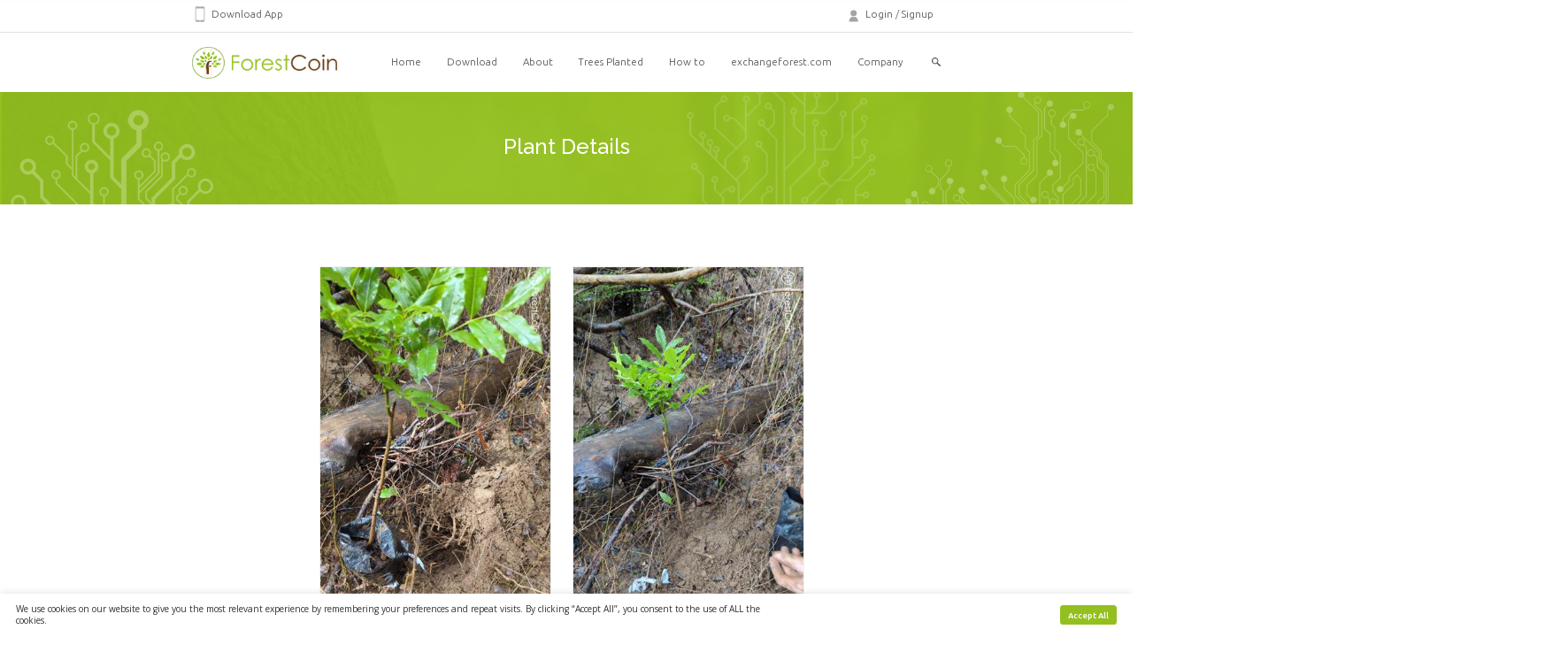

--- FILE ---
content_type: text/html; charset=UTF-8
request_url: https://forestcoin.earth/plant-details/1167/
body_size: 31681
content:
<!doctype html>
<html lang="en-US" class="no-js">
	<head>
		<meta charset="UTF-8">
		

		<link href="//www.google-analytics.com" rel="dns-prefetch">
		        <link href="https://forestcoin.earth/wp-content/uploads/2018/08/favicon.ico" rel="shortcut icon">
        <link href="https://forestcoin.earth/wp-content/uploads/2018/08/favicon.ico" rel="apple-touch-icon-precomposed">
        <link rel="apple-touch-icon" sizes="120x120" href="https://forestcoin.earth/wp-content/themes/forestcoin/img/apple-touch-icon.png">

		<meta http-equiv="X-UA-Compatible" content="IE=edge,chrome=1">
		<meta name="viewport" content="width=device-width, initial-scale=1.0">
		<meta name="description" content="">
		<link rel="preconnect" href="https://fonts.gstatic.com/" crossorigin>
		<link href="https://fonts.googleapis.com/css?family=Lato:Lato:300,300i,400|Open+Sans:400,400i,600,700|Raleway:400,500,600,700|Ubuntu:300,300i,400,400i,500,500i,700,700i" rel="stylesheet">
		<link href="https://fonts.googleapis.com/css2?family=Playfair+Display:ital,wght@1,700&display=swap" rel="stylesheet">
		
		<meta name='robots' content='index, follow, max-image-preview:large, max-snippet:-1, max-video-preview:-1' />
	<style>img:is([sizes="auto" i], [sizes^="auto," i]) { contain-intrinsic-size: 3000px 1500px }</style>
	
	<!-- This site is optimized with the Yoast SEO plugin v25.7 - https://yoast.com/wordpress/plugins/seo/ -->
	<title>Plant Details</title>
	<meta name="twitter:card" content="summary_large_image" />
	<meta name="twitter:title" content="Plant Details" />
	<script type="application/ld+json" class="yoast-schema-graph">{"@context":"https://schema.org","@graph":[{"@type":"WebPage","@id":"https://forestcoin.earth/plant-details/","url":"https://forestcoin.earth/plant-details/","name":"Plant Details","isPartOf":{"@id":"https://forestcoin.earth/#website"},"datePublished":"2019-10-14T12:53:27+00:00","dateModified":"2023-04-26T06:23:54+00:00","breadcrumb":{"@id":"https://forestcoin.earth/plant-details/#breadcrumb"},"inLanguage":"en-US","potentialAction":[{"@type":"ReadAction","target":["https://forestcoin.earth/plant-details/"]}]},{"@type":"BreadcrumbList","@id":"https://forestcoin.earth/plant-details/#breadcrumb","itemListElement":[{"@type":"ListItem","position":1,"name":"Home","item":"https://forestcoin.earth/"},{"@type":"ListItem","position":2,"name":"Plant Details"}]},{"@type":"WebSite","@id":"https://forestcoin.earth/#website","url":"https://forestcoin.earth/","name":"Forestcoin","description":"","potentialAction":[{"@type":"SearchAction","target":{"@type":"EntryPoint","urlTemplate":"https://forestcoin.earth/?s={search_term_string}"},"query-input":{"@type":"PropertyValueSpecification","valueRequired":true,"valueName":"search_term_string"}}],"inLanguage":"en-US"}]}</script>
	<!-- / Yoast SEO plugin. -->


<script type="text/javascript">
/* <![CDATA[ */
window._wpemojiSettings = {"baseUrl":"https:\/\/s.w.org\/images\/core\/emoji\/16.0.1\/72x72\/","ext":".png","svgUrl":"https:\/\/s.w.org\/images\/core\/emoji\/16.0.1\/svg\/","svgExt":".svg","source":{"concatemoji":"https:\/\/forestcoin.earth\/wp-includes\/js\/wp-emoji-release.min.js?ver=6.8.3"}};
/*! This file is auto-generated */
!function(s,n){var o,i,e;function c(e){try{var t={supportTests:e,timestamp:(new Date).valueOf()};sessionStorage.setItem(o,JSON.stringify(t))}catch(e){}}function p(e,t,n){e.clearRect(0,0,e.canvas.width,e.canvas.height),e.fillText(t,0,0);var t=new Uint32Array(e.getImageData(0,0,e.canvas.width,e.canvas.height).data),a=(e.clearRect(0,0,e.canvas.width,e.canvas.height),e.fillText(n,0,0),new Uint32Array(e.getImageData(0,0,e.canvas.width,e.canvas.height).data));return t.every(function(e,t){return e===a[t]})}function u(e,t){e.clearRect(0,0,e.canvas.width,e.canvas.height),e.fillText(t,0,0);for(var n=e.getImageData(16,16,1,1),a=0;a<n.data.length;a++)if(0!==n.data[a])return!1;return!0}function f(e,t,n,a){switch(t){case"flag":return n(e,"\ud83c\udff3\ufe0f\u200d\u26a7\ufe0f","\ud83c\udff3\ufe0f\u200b\u26a7\ufe0f")?!1:!n(e,"\ud83c\udde8\ud83c\uddf6","\ud83c\udde8\u200b\ud83c\uddf6")&&!n(e,"\ud83c\udff4\udb40\udc67\udb40\udc62\udb40\udc65\udb40\udc6e\udb40\udc67\udb40\udc7f","\ud83c\udff4\u200b\udb40\udc67\u200b\udb40\udc62\u200b\udb40\udc65\u200b\udb40\udc6e\u200b\udb40\udc67\u200b\udb40\udc7f");case"emoji":return!a(e,"\ud83e\udedf")}return!1}function g(e,t,n,a){var r="undefined"!=typeof WorkerGlobalScope&&self instanceof WorkerGlobalScope?new OffscreenCanvas(300,150):s.createElement("canvas"),o=r.getContext("2d",{willReadFrequently:!0}),i=(o.textBaseline="top",o.font="600 32px Arial",{});return e.forEach(function(e){i[e]=t(o,e,n,a)}),i}function t(e){var t=s.createElement("script");t.src=e,t.defer=!0,s.head.appendChild(t)}"undefined"!=typeof Promise&&(o="wpEmojiSettingsSupports",i=["flag","emoji"],n.supports={everything:!0,everythingExceptFlag:!0},e=new Promise(function(e){s.addEventListener("DOMContentLoaded",e,{once:!0})}),new Promise(function(t){var n=function(){try{var e=JSON.parse(sessionStorage.getItem(o));if("object"==typeof e&&"number"==typeof e.timestamp&&(new Date).valueOf()<e.timestamp+604800&&"object"==typeof e.supportTests)return e.supportTests}catch(e){}return null}();if(!n){if("undefined"!=typeof Worker&&"undefined"!=typeof OffscreenCanvas&&"undefined"!=typeof URL&&URL.createObjectURL&&"undefined"!=typeof Blob)try{var e="postMessage("+g.toString()+"("+[JSON.stringify(i),f.toString(),p.toString(),u.toString()].join(",")+"));",a=new Blob([e],{type:"text/javascript"}),r=new Worker(URL.createObjectURL(a),{name:"wpTestEmojiSupports"});return void(r.onmessage=function(e){c(n=e.data),r.terminate(),t(n)})}catch(e){}c(n=g(i,f,p,u))}t(n)}).then(function(e){for(var t in e)n.supports[t]=e[t],n.supports.everything=n.supports.everything&&n.supports[t],"flag"!==t&&(n.supports.everythingExceptFlag=n.supports.everythingExceptFlag&&n.supports[t]);n.supports.everythingExceptFlag=n.supports.everythingExceptFlag&&!n.supports.flag,n.DOMReady=!1,n.readyCallback=function(){n.DOMReady=!0}}).then(function(){return e}).then(function(){var e;n.supports.everything||(n.readyCallback(),(e=n.source||{}).concatemoji?t(e.concatemoji):e.wpemoji&&e.twemoji&&(t(e.twemoji),t(e.wpemoji)))}))}((window,document),window._wpemojiSettings);
/* ]]> */
</script>
<style id='wp-emoji-styles-inline-css' type='text/css'>

	img.wp-smiley, img.emoji {
		display: inline !important;
		border: none !important;
		box-shadow: none !important;
		height: 1em !important;
		width: 1em !important;
		margin: 0 0.07em !important;
		vertical-align: -0.1em !important;
		background: none !important;
		padding: 0 !important;
	}
</style>
<link rel='stylesheet' id='wp-block-library-css' href='https://forestcoin.earth/wp-includes/css/dist/block-library/style.min.css?ver=6.8.3' media='all' />
<style id='classic-theme-styles-inline-css' type='text/css'>
/*! This file is auto-generated */
.wp-block-button__link{color:#fff;background-color:#32373c;border-radius:9999px;box-shadow:none;text-decoration:none;padding:calc(.667em + 2px) calc(1.333em + 2px);font-size:1.125em}.wp-block-file__button{background:#32373c;color:#fff;text-decoration:none}
</style>
<style id='global-styles-inline-css' type='text/css'>
:root{--wp--preset--aspect-ratio--square: 1;--wp--preset--aspect-ratio--4-3: 4/3;--wp--preset--aspect-ratio--3-4: 3/4;--wp--preset--aspect-ratio--3-2: 3/2;--wp--preset--aspect-ratio--2-3: 2/3;--wp--preset--aspect-ratio--16-9: 16/9;--wp--preset--aspect-ratio--9-16: 9/16;--wp--preset--color--black: #000000;--wp--preset--color--cyan-bluish-gray: #abb8c3;--wp--preset--color--white: #ffffff;--wp--preset--color--pale-pink: #f78da7;--wp--preset--color--vivid-red: #cf2e2e;--wp--preset--color--luminous-vivid-orange: #ff6900;--wp--preset--color--luminous-vivid-amber: #fcb900;--wp--preset--color--light-green-cyan: #7bdcb5;--wp--preset--color--vivid-green-cyan: #00d084;--wp--preset--color--pale-cyan-blue: #8ed1fc;--wp--preset--color--vivid-cyan-blue: #0693e3;--wp--preset--color--vivid-purple: #9b51e0;--wp--preset--gradient--vivid-cyan-blue-to-vivid-purple: linear-gradient(135deg,rgba(6,147,227,1) 0%,rgb(155,81,224) 100%);--wp--preset--gradient--light-green-cyan-to-vivid-green-cyan: linear-gradient(135deg,rgb(122,220,180) 0%,rgb(0,208,130) 100%);--wp--preset--gradient--luminous-vivid-amber-to-luminous-vivid-orange: linear-gradient(135deg,rgba(252,185,0,1) 0%,rgba(255,105,0,1) 100%);--wp--preset--gradient--luminous-vivid-orange-to-vivid-red: linear-gradient(135deg,rgba(255,105,0,1) 0%,rgb(207,46,46) 100%);--wp--preset--gradient--very-light-gray-to-cyan-bluish-gray: linear-gradient(135deg,rgb(238,238,238) 0%,rgb(169,184,195) 100%);--wp--preset--gradient--cool-to-warm-spectrum: linear-gradient(135deg,rgb(74,234,220) 0%,rgb(151,120,209) 20%,rgb(207,42,186) 40%,rgb(238,44,130) 60%,rgb(251,105,98) 80%,rgb(254,248,76) 100%);--wp--preset--gradient--blush-light-purple: linear-gradient(135deg,rgb(255,206,236) 0%,rgb(152,150,240) 100%);--wp--preset--gradient--blush-bordeaux: linear-gradient(135deg,rgb(254,205,165) 0%,rgb(254,45,45) 50%,rgb(107,0,62) 100%);--wp--preset--gradient--luminous-dusk: linear-gradient(135deg,rgb(255,203,112) 0%,rgb(199,81,192) 50%,rgb(65,88,208) 100%);--wp--preset--gradient--pale-ocean: linear-gradient(135deg,rgb(255,245,203) 0%,rgb(182,227,212) 50%,rgb(51,167,181) 100%);--wp--preset--gradient--electric-grass: linear-gradient(135deg,rgb(202,248,128) 0%,rgb(113,206,126) 100%);--wp--preset--gradient--midnight: linear-gradient(135deg,rgb(2,3,129) 0%,rgb(40,116,252) 100%);--wp--preset--font-size--small: 13px;--wp--preset--font-size--medium: 20px;--wp--preset--font-size--large: 36px;--wp--preset--font-size--x-large: 42px;--wp--preset--spacing--20: 0.44rem;--wp--preset--spacing--30: 0.67rem;--wp--preset--spacing--40: 1rem;--wp--preset--spacing--50: 1.5rem;--wp--preset--spacing--60: 2.25rem;--wp--preset--spacing--70: 3.38rem;--wp--preset--spacing--80: 5.06rem;--wp--preset--shadow--natural: 6px 6px 9px rgba(0, 0, 0, 0.2);--wp--preset--shadow--deep: 12px 12px 50px rgba(0, 0, 0, 0.4);--wp--preset--shadow--sharp: 6px 6px 0px rgba(0, 0, 0, 0.2);--wp--preset--shadow--outlined: 6px 6px 0px -3px rgba(255, 255, 255, 1), 6px 6px rgba(0, 0, 0, 1);--wp--preset--shadow--crisp: 6px 6px 0px rgba(0, 0, 0, 1);}:where(.is-layout-flex){gap: 0.5em;}:where(.is-layout-grid){gap: 0.5em;}body .is-layout-flex{display: flex;}.is-layout-flex{flex-wrap: wrap;align-items: center;}.is-layout-flex > :is(*, div){margin: 0;}body .is-layout-grid{display: grid;}.is-layout-grid > :is(*, div){margin: 0;}:where(.wp-block-columns.is-layout-flex){gap: 2em;}:where(.wp-block-columns.is-layout-grid){gap: 2em;}:where(.wp-block-post-template.is-layout-flex){gap: 1.25em;}:where(.wp-block-post-template.is-layout-grid){gap: 1.25em;}.has-black-color{color: var(--wp--preset--color--black) !important;}.has-cyan-bluish-gray-color{color: var(--wp--preset--color--cyan-bluish-gray) !important;}.has-white-color{color: var(--wp--preset--color--white) !important;}.has-pale-pink-color{color: var(--wp--preset--color--pale-pink) !important;}.has-vivid-red-color{color: var(--wp--preset--color--vivid-red) !important;}.has-luminous-vivid-orange-color{color: var(--wp--preset--color--luminous-vivid-orange) !important;}.has-luminous-vivid-amber-color{color: var(--wp--preset--color--luminous-vivid-amber) !important;}.has-light-green-cyan-color{color: var(--wp--preset--color--light-green-cyan) !important;}.has-vivid-green-cyan-color{color: var(--wp--preset--color--vivid-green-cyan) !important;}.has-pale-cyan-blue-color{color: var(--wp--preset--color--pale-cyan-blue) !important;}.has-vivid-cyan-blue-color{color: var(--wp--preset--color--vivid-cyan-blue) !important;}.has-vivid-purple-color{color: var(--wp--preset--color--vivid-purple) !important;}.has-black-background-color{background-color: var(--wp--preset--color--black) !important;}.has-cyan-bluish-gray-background-color{background-color: var(--wp--preset--color--cyan-bluish-gray) !important;}.has-white-background-color{background-color: var(--wp--preset--color--white) !important;}.has-pale-pink-background-color{background-color: var(--wp--preset--color--pale-pink) !important;}.has-vivid-red-background-color{background-color: var(--wp--preset--color--vivid-red) !important;}.has-luminous-vivid-orange-background-color{background-color: var(--wp--preset--color--luminous-vivid-orange) !important;}.has-luminous-vivid-amber-background-color{background-color: var(--wp--preset--color--luminous-vivid-amber) !important;}.has-light-green-cyan-background-color{background-color: var(--wp--preset--color--light-green-cyan) !important;}.has-vivid-green-cyan-background-color{background-color: var(--wp--preset--color--vivid-green-cyan) !important;}.has-pale-cyan-blue-background-color{background-color: var(--wp--preset--color--pale-cyan-blue) !important;}.has-vivid-cyan-blue-background-color{background-color: var(--wp--preset--color--vivid-cyan-blue) !important;}.has-vivid-purple-background-color{background-color: var(--wp--preset--color--vivid-purple) !important;}.has-black-border-color{border-color: var(--wp--preset--color--black) !important;}.has-cyan-bluish-gray-border-color{border-color: var(--wp--preset--color--cyan-bluish-gray) !important;}.has-white-border-color{border-color: var(--wp--preset--color--white) !important;}.has-pale-pink-border-color{border-color: var(--wp--preset--color--pale-pink) !important;}.has-vivid-red-border-color{border-color: var(--wp--preset--color--vivid-red) !important;}.has-luminous-vivid-orange-border-color{border-color: var(--wp--preset--color--luminous-vivid-orange) !important;}.has-luminous-vivid-amber-border-color{border-color: var(--wp--preset--color--luminous-vivid-amber) !important;}.has-light-green-cyan-border-color{border-color: var(--wp--preset--color--light-green-cyan) !important;}.has-vivid-green-cyan-border-color{border-color: var(--wp--preset--color--vivid-green-cyan) !important;}.has-pale-cyan-blue-border-color{border-color: var(--wp--preset--color--pale-cyan-blue) !important;}.has-vivid-cyan-blue-border-color{border-color: var(--wp--preset--color--vivid-cyan-blue) !important;}.has-vivid-purple-border-color{border-color: var(--wp--preset--color--vivid-purple) !important;}.has-vivid-cyan-blue-to-vivid-purple-gradient-background{background: var(--wp--preset--gradient--vivid-cyan-blue-to-vivid-purple) !important;}.has-light-green-cyan-to-vivid-green-cyan-gradient-background{background: var(--wp--preset--gradient--light-green-cyan-to-vivid-green-cyan) !important;}.has-luminous-vivid-amber-to-luminous-vivid-orange-gradient-background{background: var(--wp--preset--gradient--luminous-vivid-amber-to-luminous-vivid-orange) !important;}.has-luminous-vivid-orange-to-vivid-red-gradient-background{background: var(--wp--preset--gradient--luminous-vivid-orange-to-vivid-red) !important;}.has-very-light-gray-to-cyan-bluish-gray-gradient-background{background: var(--wp--preset--gradient--very-light-gray-to-cyan-bluish-gray) !important;}.has-cool-to-warm-spectrum-gradient-background{background: var(--wp--preset--gradient--cool-to-warm-spectrum) !important;}.has-blush-light-purple-gradient-background{background: var(--wp--preset--gradient--blush-light-purple) !important;}.has-blush-bordeaux-gradient-background{background: var(--wp--preset--gradient--blush-bordeaux) !important;}.has-luminous-dusk-gradient-background{background: var(--wp--preset--gradient--luminous-dusk) !important;}.has-pale-ocean-gradient-background{background: var(--wp--preset--gradient--pale-ocean) !important;}.has-electric-grass-gradient-background{background: var(--wp--preset--gradient--electric-grass) !important;}.has-midnight-gradient-background{background: var(--wp--preset--gradient--midnight) !important;}.has-small-font-size{font-size: var(--wp--preset--font-size--small) !important;}.has-medium-font-size{font-size: var(--wp--preset--font-size--medium) !important;}.has-large-font-size{font-size: var(--wp--preset--font-size--large) !important;}.has-x-large-font-size{font-size: var(--wp--preset--font-size--x-large) !important;}
:where(.wp-block-post-template.is-layout-flex){gap: 1.25em;}:where(.wp-block-post-template.is-layout-grid){gap: 1.25em;}
:where(.wp-block-columns.is-layout-flex){gap: 2em;}:where(.wp-block-columns.is-layout-grid){gap: 2em;}
:root :where(.wp-block-pullquote){font-size: 1.5em;line-height: 1.6;}
</style>
<link rel='stylesheet' id='cookie-law-info-css' href='https://forestcoin.earth/wp-content/plugins/cookie-law-info/legacy/public/css/cookie-law-info-public.css?ver=3.3.3' media='all' />
<link rel='stylesheet' id='cookie-law-info-gdpr-css' href='https://forestcoin.earth/wp-content/plugins/cookie-law-info/legacy/public/css/cookie-law-info-gdpr.css?ver=3.3.3' media='all' />
<link rel='stylesheet' id='normalize-css' href='https://forestcoin.earth/wp-content/themes/forestcoin/normalize.css?ver=1.0' media='all' />
<link rel='stylesheet' id='style-css' href='https://forestcoin.earth/wp-content/themes/forestcoin/style.css?ver=1.0' media='all' />
<link rel='stylesheet' id='bootstrap-css' href='https://forestcoin.earth/wp-content/themes/forestcoin/css/bootstrap.min.css?ver=1.1' media='all' />
<link rel='stylesheet' id='slick-css' href='https://forestcoin.earth/wp-content/themes/forestcoin/css/slick.css?ver=6.8.3' media='all' />
<link rel='stylesheet' id='animate-css' href='https://forestcoin.earth/wp-content/themes/forestcoin/css/animate.css?ver=1.0' media='all' />
<link rel='stylesheet' id='bootstrap-select-css' href='https://forestcoin.earth/wp-content/themes/forestcoin/css/bootstrap-select.min.css?ver=1.0' media='all' />
<link rel='stylesheet' id='magnify-popup-css-css' href='https://forestcoin.earth/wp-content/themes/forestcoin/css/magnific-popup.css?ver=6.8.3' media='all' />
<link rel='stylesheet' id='scrollbar-css-css' href='https://forestcoin.earth/wp-content/themes/forestcoin/css/jquery.scrollbar.css?ver=6.8.3' media='all' />
<link rel='stylesheet' id='jquery-ui-css-css' href='https://forestcoin.earth/wp-content/themes/forestcoin/css/jquery-ui.css?ver=6.8.3' media='all' />
<link rel='stylesheet' id='split-css-css' href='https://forestcoin.earth/wp-content/themes/forestcoin/css/jquery-ui-slider-pips.css?ver=6.8.3' media='all' />
<link rel='stylesheet' id='fileup-css-css' href='https://forestcoin.earth/wp-content/themes/forestcoin/css/fileup.css?ver=6.8.3' media='all' />
<link rel='stylesheet' id='growl-css-css' href='https://forestcoin.earth/wp-content/themes/forestcoin/css/jquery.growl.css?ver=6.8.3' media='all' />
<link rel='stylesheet' id='font-awesome-css' href='https://forestcoin.earth/wp-content/themes/forestcoin/css/font-awesome.min.css?ver=1.0' media='all' />
<link rel='stylesheet' id='util-css' href='https://forestcoin.earth/wp-content/themes/forestcoin/css/util.css?ver=1.0' media='all' />
<link rel='stylesheet' id='leafcss-css' href='https://forestcoin.earth/wp-content/themes/forestcoin/css/leaflet.css?ver=1.6.0' media='all' />
<link rel='stylesheet' id='stylecss-css' href='https://forestcoin.earth/wp-content/themes/forestcoin/css/style.css?ver=1.0' media='all' />
<link rel='stylesheet' id='main-css' href='https://forestcoin.earth/wp-content/themes/forestcoin/css/main.css?ver=2.3' media='all' />
<link rel='stylesheet' id='resolution-css-css' href='https://forestcoin.earth/wp-content/themes/forestcoin/css/resolution.css?ver=6.8.3' media='all' />
<link rel='stylesheet' id='custom-stylesheet-css' href='https://forestcoin.earth/wp-content/themes/forestcoin/css/custom.css?ver=1.16' media='all' />
<link rel='stylesheet' id='for-stylesheet-css' href='https://forestcoin.earth/wp-content/themes/forestcoin/css/for.css?ver=1.2' media='all' />
<link rel='stylesheet' id='fc-style-custom-css' href='https://forestcoin.earth/wp-content/themes/forestcoin/css/style_coin.css?ver=6.8.3' media='all' />
<link rel="https://api.w.org/" href="https://forestcoin.earth/wp-json/" /><link rel="alternate" title="JSON" type="application/json" href="https://forestcoin.earth/wp-json/wp/v2/pages/990" /><link rel="alternate" title="oEmbed (JSON)" type="application/json+oembed" href="https://forestcoin.earth/wp-json/oembed/1.0/embed?url=https%3A%2F%2Fforestcoin.earth%2Fplant-details%2F" />
<link rel="alternate" title="oEmbed (XML)" type="text/xml+oembed" href="https://forestcoin.earth/wp-json/oembed/1.0/embed?url=https%3A%2F%2Fforestcoin.earth%2Fplant-details%2F&#038;format=xml" />
<!-- start Simple Custom CSS and JS -->
<style type="text/css">
/*.ef-card-5.ef-card-item { display:none}*/</style>
<!-- end Simple Custom CSS and JS -->
    <script type="text/javascript">
        var fc_ajax_url = "https://forestcoin.earth/wp-admin/admin-ajax.php?action=fc_action";
        var site_url = "https://forestcoin.earth";
        var apiUrl = "https://admin.forestcoin.earth";
        var fc_ajaxurl = "https://forestcoin.earth/wp-admin/admin-ajax.php";//dh
        var fc_share_first = "0";
        var geodata = {"status":"success","region":"OH","regionName":"Ohio","city":"Dublin","zip":"43017","lat":40.0992,"lon":-83.1141,"timezone":"America\/New_York","isp":"Amazon.com, Inc.","org":"AWS EC2 (us-east-2)","as":"AS16509 Amazon.com, Inc.","query":"3.147.13.94","country_code":"US","country_name":"United States","latitude":40.0992,"longitude":-83.1141};
    </script>
	<meta property="og:title" content="Nicholas in Australia planted a tree and earned Forestcoin." />
	   <meta property="og:site_name" content="Forestcoins"/>
	   <meta property="og:type" content="article" />
	   <meta property="og:description" content="Nicholas in Australia planted a tree and earned Forestcoin. forestcoin.earth/plant-details/1167 @forestcoinearth" />
	   <meta property="og:url" content="https://forestcoin.earth/plant-details/1167/" />
	   <meta property="og:image" content="https://admin.forestcoin.earth/HarvestImages/thumbnails/Harvest_Photo1_936_1779.jpg" />
	   <meta property="og:locale" content="en_US" />
	   <meta property="fb:app_id" content="2129302384020910" />
	   <link rel="canonical" href="https://forestcoin.earth/plant-details/1167/" />		<script type="text/javascript">
		var templateUrl = 'https://forestcoin.earth/wp-content/themes/forestcoin';
		</script>
	</head>
	<body class="wp-singular page-template page-template-template-parts page-template-template-trees-single page-template-template-partstemplate-trees-single-php page page-id-990 wp-theme-forestcoin plant-details">
      <!--================Search Area =================-->
		<section class="search_area">
		   <div class="search_inner">
			   <!-- search -->
<form class="search" method="get" action="https://forestcoin.earth" role="search">
	<input class="search-input" type="search" name="s" placeholder="Enter Your Search...">
	<button class="search-submit" type="submit" role="button">Search</button>
</form>
<!-- /search -->
			   <i class="fa fa-times" aria-hidden="true"></i>
		   </div>
		</section>
		<!--================End Search Area =================-->
		<!-- wrapper -->
		<div class="wrapper">
			<header class="header clear " role="banner" id="home"> <!-- header -->
							<div class="header_strip animate">
					<div class="container">
						<div class="pull-left">
							<a href="https://forestcoin.earth/forestcoin-apps/" class="download_app">
								<span class="icons">
									<!-- Generator: Adobe Illustrator 19.0.0, SVG Export Plug-In . SVG Version: 6.00 Build 0)  -->
									<svg version="1.1" id="Layer_1" xmlns="http://www.w3.org/2000/svg" xmlns:xlink="http://www.w3.org/1999/xlink" x="0px" y="0px"
										 viewBox="0 0 512 512" style="enable-background:new 0 0 512 512;" xml:space="preserve">
									<g>
										<g>
											<g>
												<path d="M367.923,0H144.072c-19.643,0-35.72,16.077-35.72,35.725v440.55c0,19.653,16.077,35.725,35.72,35.725h223.852
													c19.648,0,35.725-16.072,35.725-35.725V35.725C403.648,16.077,387.571,0,367.923,0z M396.5,476.275
													c0,15.764-12.818,28.582-28.577,28.582H144.072c-15.759,0-28.577-12.818-28.577-28.582V35.725
													c0-15.759,12.818-28.582,28.577-28.582h223.852c15.759,0,28.577,12.823,28.577,28.582V476.275z"/>
												<path d="M367.923,11.907h-64.3v4.759c0,1.83-0.696,3.658-2.086,5.056c-1.398,1.395-3.228,2.091-5.051,2.091h-80.97
													c-1.828,0-3.653-0.696-5.051-2.091c-1.395-1.398-2.097-3.226-2.097-5.056v-4.759h-64.297c-13.123,0-23.805,10.68-23.805,23.816
													v440.55c0,13.135,10.68,23.816,23.805,23.816h223.852c13.13,0,23.811-10.68,23.811-23.816V35.725
													C391.734,22.589,381.053,11.907,367.923,11.907z M172.654,31.654c4.649,0,8.43,3.773,8.43,8.435c0,4.654-3.781,8.43-8.43,8.43
													c-4.657,0-8.435-3.776-8.435-8.43C164.219,35.428,167.997,31.654,172.654,31.654z M256,491.766
													c-9.428,0-17.068-7.647-17.068-17.078c0-9.423,7.639-17.057,17.068-17.057s17.068,7.634,17.068,17.057
													C273.068,484.116,265.428,491.766,256,491.766z M375.066,449.293L375.066,449.293H136.929V68.268h238.136V449.293z"/>
											</g>
										</g>
									</g>									
									</svg>
							</span>
								<span class="text"> Download App </span>								
							</a>							
						</div>
						
						
						<div class="user_menu pull-right text-right">
							<!-- <a href="javascript:void(0)" data-toggle="modal" data-target="#share-pages">Share Now</a>
							<a href="javascript:void(0)" data-toggle="modal" data-target="#insta-share">Instagram Share</a> -->

							
								<div class="before-login-header">
									<span class="icons">
										
										<!-- Generator: Adobe Illustrator 19.0.0, SVG Export Plug-In . SVG Version: 6.00 Build 0)  -->
										<svg version="1.1" id="Capa_1" xmlns="http://www.w3.org/2000/svg" xmlns:xlink="http://www.w3.org/1999/xlink" x="0px" y="0px"
											 viewBox="0 0 112.26 112.26" style="enable-background:new 0 0 112.26 112.26;" xml:space="preserve">
										<g  fill="#a2a3a4">
											<circle cx="56.133" cy="29.608" r="29.608"/>
											<path d="M73.043,63.368c-5.045,2.71-10.797,4.266-16.911,4.312c-6.114-0.046-11.87-1.602-16.914-4.312
												c-10.413,9.325-26.29,19.712-26.29,48.892h42.92h0.564h42.92C99.334,83.08,83.458,72.693,73.043,63.368z"/>
										</g>
									</svg>
									</span>	 <a href="javascript:void(0)" data-toggle="modal" data-target="#login">Login</a> / <a href="javascript:void(0)" data-toggle="modal" data-target="#signup">Signup</a> <!-- <a href="javascript:void(0)" data-toggle="modal" data-target="#change_password">Change Password</a> --><!-- <a href="javascript:void(0)" data-toggle="modal" data-target="#refferal-signup">Referral Signup</a> -->
								</div>

														<!-- <li class="transaction-icon"><a class="animate" href="" data-action="transactions_history"> Transactions History </a></li> -->
						</div>
					</div>
				</div>
					 
			
                    <!-- nav -->
					<nav  role="navigation" id="nav" class="nav navbar nav-transparent">
						<div class="container">
							<div class="navbar-header">
								<!-- Logo -->
								<div class="navbar-brand">
									<a href="https://forestcoin.earth">
																			<img class="logo" src="https://forestcoin.earth/wp-content/uploads/2019/06/logo.png" alt="logo">
										<img class="logo-alt" src="https://forestcoin.earth/wp-content/uploads/2019/06/logo.png" alt="logo">
									</a>
								</div>
								<!-- /Logo -->

								<!-- Collapse nav button -->
								<div class="nav-collapse">
									<div class="search"><a href="javascript:void(0)"><i class="fa fa-search" aria-hidden="true"></i></a></div>
									<span></span>
								</div>
								<!-- /Collapse nav button -->
							</div>
							
							<ul class="main-nav nav navbar-nav navbar-right"><li id="menu-item-36" class="menu-item menu-item-type-post_type menu-item-object-page menu-item-home menu-item-36"><a href="https://forestcoin.earth/">Home</a></li>
<li id="menu-item-865" class="menu-item menu-item-type-custom menu-item-object-custom menu-item-has-children menu-item-865"><a href="#">Download</a>
<ul class="sub-menu">
	<li id="menu-item-386" class="menu-item menu-item-type-post_type menu-item-object-page menu-item-386"><a href="https://forestcoin.earth/forestcoin-apps/">Android and iOS App</a></li>
	<li id="menu-item-853" class="menu-item menu-item-type-post_type menu-item-object-page menu-item-853"><a href="https://forestcoin.earth/windows-wallet-node/">Windows Wallet and Node</a></li>
	<li id="menu-item-854" class="menu-item menu-item-type-post_type menu-item-object-page menu-item-854"><a href="https://forestcoin.earth/ethereum-virtual-machine-evm/">Ethereum Virtual Machine</a></li>
</ul>
</li>
<li id="menu-item-534" class="menu-item menu-item-type-custom menu-item-object-custom menu-item-home menu-item-has-children menu-item-534"><a href="https://forestcoin.earth/">About</a>
<ul class="sub-menu">
	<li id="menu-item-1066" class="menu-item menu-item-type-post_type menu-item-object-page menu-item-1066"><a href="https://forestcoin.earth/about-forestcoin/">About Forestcoin</a></li>
	<li id="menu-item-1081" class="menu-item menu-item-type-post_type menu-item-object-page menu-item-1081"><a href="https://forestcoin.earth/economics/">Coin Economics</a></li>
	<li id="menu-item-389" class="menu-item menu-item-type-post_type menu-item-object-page menu-item-389"><a href="https://forestcoin.earth/coin-release-program/">Coin Release Program</a></li>
	<li id="menu-item-616" class="menu-item menu-item-type-post_type menu-item-object-page menu-item-616"><a href="https://forestcoin.earth/broad-architecture/">Modelled on bitcoin</a></li>
	<li id="menu-item-778" class="menu-item menu-item-type-post_type menu-item-object-page menu-item-778"><a href="https://forestcoin.earth/full-technical-specifications/">Full Technical details</a></li>
	<li id="menu-item-544" class="menu-item menu-item-type-custom menu-item-object-custom menu-item-544"><a href="https://forestcoin.earth/wp-content/uploads/2023/04/Forestcoin-Whitepaper.pdf">Whitepaper</a></li>
	<li id="menu-item-1000" class="menu-item menu-item-type-post_type menu-item-object-page menu-item-1000"><a href="https://forestcoin.earth/news-announcements/">News and Announcements</a></li>
</ul>
</li>
<li id="menu-item-388" class="menu-item menu-item-type-post_type menu-item-object-page menu-item-has-children menu-item-388"><a href="https://forestcoin.earth/trees-planted/">Trees Planted</a>
<ul class="sub-menu">
	<li id="menu-item-1063" class="menu-item menu-item-type-post_type menu-item-object-page menu-item-1063"><a href="https://forestcoin.earth/trees-planted/">Trees Planted</a></li>
</ul>
</li>
<li id="menu-item-1056" class="menu-item menu-item-type-custom menu-item-object-custom menu-item-has-children menu-item-1056"><a href="#">How to</a>
<ul class="sub-menu">
	<li id="menu-item-1061" class="menu-item menu-item-type-post_type menu-item-object-page menu-item-1061"><a href="https://forestcoin.earth/for-tree-planters/">For Tree Planters</a></li>
	<li id="menu-item-1126" class="menu-item menu-item-type-post_type menu-item-object-page menu-item-1126"><a href="https://forestcoin.earth/for-consumers/">For Consumers</a></li>
	<li id="menu-item-1125" class="menu-item menu-item-type-post_type menu-item-object-page menu-item-1125"><a href="https://forestcoin.earth/for-business/">For Business</a></li>
	<li id="menu-item-1265" class="menu-item menu-item-type-post_type menu-item-object-page menu-item-1265"><a href="https://forestcoin.earth/spend-forestcoin/">Spend Forestcoin</a></li>
	<li id="menu-item-1278" class="menu-item menu-item-type-post_type menu-item-object-page menu-item-1278"><a href="https://forestcoin.earth/endorsers/">Endorsements</a></li>
</ul>
</li>
<li id="menu-item-542" class="menu-item menu-item-type-custom menu-item-object-custom menu-item-542"><a target="_blank" href="https://exchangeforest.com">exchangeforest.com</a></li>
<li id="menu-item-1055" class="menu-item menu-item-type-custom menu-item-object-custom menu-item-has-children menu-item-1055"><a href="#">Company</a>
<ul class="sub-menu">
	<li id="menu-item-1137" class="menu-item menu-item-type-post_type menu-item-object-page menu-item-1137"><a href="https://forestcoin.earth/company/">Company</a></li>
	<li id="menu-item-1298" class="menu-item menu-item-type-custom menu-item-object-custom menu-item-1298"><a target="_blank" href="https://shop.forestcoin.earth/">Shop</a></li>
	<li id="menu-item-1361" class="menu-item menu-item-type-post_type menu-item-object-page menu-item-1361"><a href="https://forestcoin.earth/forestcoin-ambassadors/">Ambassadors</a></li>
	<li id="menu-item-384" class="menu-item menu-item-type-post_type menu-item-object-page menu-item-384"><a href="https://forestcoin.earth/branding/">Branding</a></li>
	<li id="menu-item-697" class="menu-item menu-item-type-post_type menu-item-object-page menu-item-697"><a href="https://forestcoin.earth/contact-us/">Contact</a></li>
</ul>
</li>
<li class="search"><a href="javascript:void(0)"><img src="https://forestcoin.earth/wp-content/themes/forestcoin/img/search.png" alt="Search"></a></li></ul>							
						</div>
                    </nav>
				    <!-- /nav -->
			</header>
			<!-- /header -->
		

			<!-- page header -->
											<div class="section banner">
					<div class="banner-bg" style="background-image: url('https://forestcoin.earth/wp-content/uploads/2018/05/branding-banner.png');">
					<h1>
					Plant Details						
						</h1>
					</div>
				</div>
						<!-- /page header -->

<!-- section -->
<section class="page-padded single-tree-planted">

  <div class="container" >

    <div class="row">

      <div class="col-sm-12">

        
          <!-- article -->
          <article id="post-1779">

            <div class="planted-details">
                
                <div class="planted-image-section">
                  <div class="row">

                    
                                          <div class="col-md-4 col-sm-6 col-xs-6 col-md-offset-2">
                        <div class="img-responsive"><img src="https://admin.forestcoin.earth/HarvestImages/thumbnails/Harvest_Photo1_936_1779.jpg" alt="Hole Photo"/></div>
                    </div>
                                                              <div class="col-md-4 col-sm-6 col-xs-6">
                        <div class="img-responsive"><img src="https://admin.forestcoin.earth/HarvestImages/thumbnails/Harvest_Photo2_936_1779.jpg" alt="Tree Photo"/></div>
                      </div>
                                                            
                  </div>
                </div>

                <div class="harvest_location">
                  <div class="row">
                    <div class="col-md-12">
                      <div id="forestmap"></div>
                      <!-- <div class="acf-map">
                        <div class="marker" data-lat="" data-lng="">
                          <div class="infowindow"></div>
                        </div>
                      </div> -->
                    </div>
                  </div>
                </div>


                <div class="harvest_user_details">
                  <div class="row">

                      <div class="col-md-3 col-sm-4 col-xs-6 profile_sec">
                        
                        <div class="harvest-profile">
                          <div class="profile-logo" style="background-image:url('https://admin.forestcoin.earth/SiteImage/default_user.jpg?2056225275709');" ></div>
                          <div class="profile-info">
                            <span>Nicholas</span><br/>
                            
                              <span class="orgname">Nicholas</span>                                  <div class="social-username">
                              
                                    <div class="socialname"><a target="_blank" href="https://www.instagram.com/upthreads_"><span class="socialuser-icon"><img src="https://forestcoin.earth/wp-content/themes/forestcoin/img/icons/insta-icon.png" alt="Profile Instagram Icon"/></span><span class="instaname">upthreads_</span></a></div>
                                  </div>
                                  
                                                              
                          </div>
                        </div>

                      </div>

                      <div class="col-md-5 col-sm-4 col-xs-6">
                        <div class="user_details_section">
                          <div class="tiles trees-planted">
                              <span class="planted-title column">Tree Planted:</span>
                              <span class="planted-values column">
                                09:55pm Mar 28, 2022                                </span>
                          </div>
                        
                          <div class="tiles location-planted">
                              <span class="planted-title column">Location:</span>
                              <span class="planted-values column">Australia</span>
                          </div>
                        
                          <div class="tiles total-planted">
                              <span class="planted-title column">Total Plantings:</span>
                              <span class="planted-values column">75 so far</span>
                          </div>

                                                        <div class="tiles total-planted">
                                  <span class="planted-title column">Organization:</span>
                                  <span class="planted-values column">Nicholas</span>
                              </div>
                                                  </div>
                      </div>

                      <div class="col-md-4 col-sm-4 col-xs-6">
                        <div class="user_details_section">
                          <div class="tiles coins-earned-planted">
                              <span class="planted-title column">Coins Created:</span>                              <span class="planted-values column">12.5 Forestcoin</span>
                          </div>

                          <div class="tiles tree-species">
                              <span class="planted-title column">Tree Species:</span>
                              <span class="planted-values column">Castanospermum Australe</span>
                          </div>
                        
                          <div class="tiles user-from-planted">
                              <span class="planted-title column">User From:</span>
                              <span class="planted-values column">November 07, 2021</span>
                          </div>

                                                        <div class="tiles total-planted">
                                  <span class="planted-title column">Website:</span>
                                  <span class="planted-values column">https://upthreads.com.au</span>
                              </div>
                                                  </div>
                      </div>

                  </div>

                  <div class="row">
                    <div class="col-md-12">
                      <div class="coin-distributed">
                                                    <div class="coin-distributed-title">Coins distributed to user wallets as follows</div>
                        
                                                              <div class="row">
                                  <div class="col-md-6 leftdistributed"><div class="coindistributevalues"><span>Tree planter:</span><span>Nicholas <b>10 FC</b></span></div><div class="coindistributevalues"><span>Referrer:</span><span>Forestcoin Limited <b>0.5 FC</b></span></div><div class="coindistributevalues"><span>Node that created the block:</span><span>Forestcoin Limited <b>0.125 FC</b></span></div><div class="coindistributevalues"><span>Australia donation fund:</span><span><b>0.125 FC</b></span></div></div>
                                  <div class="col-md-6 rightdistributed"><div class="coindistributevalues"><span>Crowdsourced approver:</span><span>Zaheer I., Fiji <b>0.25 FC</b></span></div><div class="coindistributevalues"><span>Crowdsourced approver:</span><span>Josh M., United Kingdom <b>0.25 FC</b></span></div><div class="coindistributevalues"><span>Crowdsourced approver:</span><span>Sawyer J., United States of America <b>0.25 FC</b></span></div><div class="coindistributevalues"><span>Forestcoin Limited for development & maintenance of the system:</span><span><b>1 FC</b></span></div></div>
                                </div>
                              
                                                      

                            
                      </div>
                    </div>
                  </div>

                                    <div class="row">
                    <div class="col-md-12">
                      <div class="share-planted-trees">

                        <a target = "_blank" class="fb_copy_text" data-toggle="modal" data-target="#fbconfirm" alt="Facebook" data-fbcpytxt="%3Cp%3ECheck+out+Forestcoin%2C+the+currency+where+coins+are+mined+by+planting+trees.+Anyone+can+plant+a+tree+to+earn+FC.+Forestcoin+users+have+planted+trees+in+39+countries+around+the+world%21+Forestcoin+is+accepted+as+payment+in+heaps+of+awesome+businesses.+I+am+going+to+buy+FC+and+spend+FC+to+support+the+currency+that+puts+tree+planting+at+the+center+of+currency+creation+and+be+part+of+the+solution+to+climate+change+www.forestcoin.earth%2F%3C%2Fp%3E%0D%0A" title="Facebook" href="https://www.facebook.com/sharer.php?u=https%3A%2F%2Fforestcoin.earth%2Fplant-details%2F1167&amp;s=100&amp;p[summary]=%3Cp%3ECheck+out+Forestcoin%2C+the+currency+where+coins+are+mined+by+planting+trees.+Anyone+can+plant+a+tree+to+earn+FC.+Forestcoin+users+have+planted+trees+in+39+countries+around+the+world%21+Forestcoin+is+accepted+as+payment+in+heaps+of+awesome+businesses.+I+am+going+to+buy+FC+and+spend+FC+to+support+the+currency+that+puts+tree+planting+at+the+center+of+currency+creation+and+be+part+of+the+solution+to+climate+change+www.forestcoin.earth%2F%3C%2Fp%3E%0D%0A&amp;p[images][0]=https://admin.forestcoin.earth/HarvestImages/thumbnails/Harvest_Photo1_936_1779.jpg" title="facebook"><img src="https://forestcoin.earth/wp-content/themes/forestcoin/img/ref-fb-new.png" alt="Facebook"  title="Facebook"/></a><a target = "_blank" id="twitter" href="https://twitter.com/intent/tweet?text=%3Cp%3ECheck+out+%23forestcoin%2C+the+%23currency+where+coins+are+mined+by+planting+%23trees%21+Anyone+can+plant+a+tree+to+earn+FC.+FC+has+trees+planted+in+39+countries+around+the+world.+Signup+here%3A+www.forestcoin.earth%3C%2Fp%3E%3Cbr+%2F%3E%0D%0A"  onclick="javascript:window.open(this.href, '', 'menubar=no,toolbar=no,resizable=no,scrollbars=no,height=400,width=600');  return false;"><img src="https://forestcoin.earth/wp-content/themes/forestcoin/img/ref-tw-new.png" alt="Twitter" title="Twitter"/></a><a href="/cdn-cgi/l/email-protection#[base64]" id="gmail"><img src="https://forestcoin.earth/wp-content/themes/forestcoin/img/ref-gm-new.png" alt="Gmail" title="Gmail"/></a>                      </div>
                    </div>
                  </div>
                  
                  
                </div>



            </div>


            <div class="clearfix"></div>

            
              <div class="col-sm-12 recent-plantings">



                <div class="row">

                  
                    <h3>Other plantings done by Nicholas</h3>

                                    

                  <div class="panel zoom-gallery Other-recent-panel" style="display: block;">


                                                
                              <div class="col-md-4 col-xs-4 cols #1780">
                                
                                  <div style="background-image:url('https://admin.forestcoin.earth/HarvestImages/thumbnails/Harvest_Photo2_936_1780.jpg')"  data-harvestID="1780"  class="image-section"><a href="https://forestcoin.earth/plant-details/1183/"><img src="https://admin.forestcoin.earth/HarvestImages/thumbnails/Harvest_Photo2_936_1780.jpg" alt="PlantID-1183"/></a>
                                  </div>

                                <a href="https://admin.forestcoin.earth/HarvestImages/thumbnails/Harvest_Photo2_936_1780.jpg" class="fullscreen"><img src="https://admin.forestcoin.earth/HarvestImages/thumbnails/Harvest_Photo2_936_1780.jpg" class="invisible" alt="PlantID-1183"/></a>
                                <div class="col-xs-12 download-section">
                                  <div class="col-xs-8"><span><b>10</b> FC Earned</span></div>
                                  <div class="col-xs-4" style="text-align: right">
                                    <span>
                                      Mar 28, 2022                                    </span>
                                  </div>
                                </div>
                              </div>

                                                            
                              <div class="col-md-4 col-xs-4 cols #1781">
                                
                                  <div style="background-image:url('https://admin.forestcoin.earth/HarvestImages/thumbnails/Harvest_Photo2_936_1781.jpg')"  data-harvestID="1781"  class="image-section"><a href="https://forestcoin.earth/plant-details/1182/"><img src="https://admin.forestcoin.earth/HarvestImages/thumbnails/Harvest_Photo2_936_1781.jpg" alt="PlantID-1182"/></a>
                                  </div>

                                <a href="https://admin.forestcoin.earth/HarvestImages/thumbnails/Harvest_Photo2_936_1781.jpg" class="fullscreen"><img src="https://admin.forestcoin.earth/HarvestImages/thumbnails/Harvest_Photo2_936_1781.jpg" class="invisible" alt="PlantID-1182"/></a>
                                <div class="col-xs-12 download-section">
                                  <div class="col-xs-8"><span><b>10</b> FC Earned</span></div>
                                  <div class="col-xs-4" style="text-align: right">
                                    <span>
                                      Mar 28, 2022                                    </span>
                                  </div>
                                </div>
                              </div>

                                                            
                              <div class="col-md-4 col-xs-4 cols #1782">
                                
                                  <div style="background-image:url('https://admin.forestcoin.earth/HarvestImages/thumbnails/Harvest_Photo2_936_1782.jpg')"  data-harvestID="1782"  class="image-section"><a href="https://forestcoin.earth/plant-details/1181/"><img src="https://admin.forestcoin.earth/HarvestImages/thumbnails/Harvest_Photo2_936_1782.jpg" alt="PlantID-1181"/></a>
                                  </div>

                                <a href="https://admin.forestcoin.earth/HarvestImages/thumbnails/Harvest_Photo2_936_1782.jpg" class="fullscreen"><img src="https://admin.forestcoin.earth/HarvestImages/thumbnails/Harvest_Photo2_936_1782.jpg" class="invisible" alt="PlantID-1181"/></a>
                                <div class="col-xs-12 download-section">
                                  <div class="col-xs-8"><span><b>10</b> FC Earned</span></div>
                                  <div class="col-xs-4" style="text-align: right">
                                    <span>
                                      Mar 28, 2022                                    </span>
                                  </div>
                                </div>
                              </div>

                                                            
                              <div class="col-md-4 col-xs-4 cols #1783">
                                
                                  <div style="background-image:url('https://admin.forestcoin.earth/HarvestImages/thumbnails/Harvest_Photo2_936_1783.jpg')"  data-harvestID="1783"  class="image-section"><a href="https://forestcoin.earth/plant-details/1180/"><img src="https://admin.forestcoin.earth/HarvestImages/thumbnails/Harvest_Photo2_936_1783.jpg" alt="PlantID-1180"/></a>
                                  </div>

                                <a href="https://admin.forestcoin.earth/HarvestImages/thumbnails/Harvest_Photo2_936_1783.jpg" class="fullscreen"><img src="https://admin.forestcoin.earth/HarvestImages/thumbnails/Harvest_Photo2_936_1783.jpg" class="invisible" alt="PlantID-1180"/></a>
                                <div class="col-xs-12 download-section">
                                  <div class="col-xs-8"><span><b>10</b> FC Earned</span></div>
                                  <div class="col-xs-4" style="text-align: right">
                                    <span>
                                      Mar 28, 2022                                    </span>
                                  </div>
                                </div>
                              </div>

                                                            
                              <div class="col-md-4 col-xs-4 cols #1767">
                                
                                  <div style="background-image:url('https://admin.forestcoin.earth/HarvestImages/thumbnails/Harvest_Photo2_936_1767.jpg')"  data-harvestID="1767"  class="image-section"><a href="https://forestcoin.earth/plant-details/1179/"><img src="https://admin.forestcoin.earth/HarvestImages/thumbnails/Harvest_Photo2_936_1767.jpg" alt="PlantID-1179"/></a>
                                  </div>

                                <a href="https://admin.forestcoin.earth/HarvestImages/thumbnails/Harvest_Photo2_936_1767.jpg" class="fullscreen"><img src="https://admin.forestcoin.earth/HarvestImages/thumbnails/Harvest_Photo2_936_1767.jpg" class="invisible" alt="PlantID-1179"/></a>
                                <div class="col-xs-12 download-section">
                                  <div class="col-xs-8"><span><b>10</b> FC Earned</span></div>
                                  <div class="col-xs-4" style="text-align: right">
                                    <span>
                                      Mar 28, 2022                                    </span>
                                  </div>
                                </div>
                              </div>

                                                            
                              <div class="col-md-4 col-xs-4 cols #1768">
                                
                                  <div style="background-image:url('https://admin.forestcoin.earth/HarvestImages/thumbnails/Harvest_Photo2_936_1768.jpg')"  data-harvestID="1768"  class="image-section"><a href="https://forestcoin.earth/plant-details/1178/"><img src="https://admin.forestcoin.earth/HarvestImages/thumbnails/Harvest_Photo2_936_1768.jpg" alt="PlantID-1178"/></a>
                                  </div>

                                <a href="https://admin.forestcoin.earth/HarvestImages/thumbnails/Harvest_Photo2_936_1768.jpg" class="fullscreen"><img src="https://admin.forestcoin.earth/HarvestImages/thumbnails/Harvest_Photo2_936_1768.jpg" class="invisible" alt="PlantID-1178"/></a>
                                <div class="col-xs-12 download-section">
                                  <div class="col-xs-8"><span><b>10</b> FC Earned</span></div>
                                  <div class="col-xs-4" style="text-align: right">
                                    <span>
                                      Mar 28, 2022                                    </span>
                                  </div>
                                </div>
                              </div>

                                                            
                              <div class="col-md-4 col-xs-4 cols #1769">
                                
                                  <div style="background-image:url('https://admin.forestcoin.earth/HarvestImages/thumbnails/Harvest_Photo2_936_1769.jpg')"  data-harvestID="1769"  class="image-section"><a href="https://forestcoin.earth/plant-details/1177/"><img src="https://admin.forestcoin.earth/HarvestImages/thumbnails/Harvest_Photo2_936_1769.jpg" alt="PlantID-1177"/></a>
                                  </div>

                                <a href="https://admin.forestcoin.earth/HarvestImages/thumbnails/Harvest_Photo2_936_1769.jpg" class="fullscreen"><img src="https://admin.forestcoin.earth/HarvestImages/thumbnails/Harvest_Photo2_936_1769.jpg" class="invisible" alt="PlantID-1177"/></a>
                                <div class="col-xs-12 download-section">
                                  <div class="col-xs-8"><span><b>10</b> FC Earned</span></div>
                                  <div class="col-xs-4" style="text-align: right">
                                    <span>
                                      Mar 28, 2022                                    </span>
                                  </div>
                                </div>
                              </div>

                                                            
                              <div class="col-md-4 col-xs-4 cols #1771">
                                
                                  <div style="background-image:url('https://admin.forestcoin.earth/HarvestImages/thumbnails/Harvest_Photo2_936_1771.jpg')"  data-harvestID="1771"  class="image-section"><a href="https://forestcoin.earth/plant-details/1175/"><img src="https://admin.forestcoin.earth/HarvestImages/thumbnails/Harvest_Photo2_936_1771.jpg" alt="PlantID-1175"/></a>
                                  </div>

                                <a href="https://admin.forestcoin.earth/HarvestImages/thumbnails/Harvest_Photo2_936_1771.jpg" class="fullscreen"><img src="https://admin.forestcoin.earth/HarvestImages/thumbnails/Harvest_Photo2_936_1771.jpg" class="invisible" alt="PlantID-1175"/></a>
                                <div class="col-xs-12 download-section">
                                  <div class="col-xs-8"><span><b>10</b> FC Earned</span></div>
                                  <div class="col-xs-4" style="text-align: right">
                                    <span>
                                      Mar 28, 2022                                    </span>
                                  </div>
                                </div>
                              </div>

                                                            
                              <div class="col-md-4 col-xs-4 cols #1772">
                                
                                  <div style="background-image:url('https://admin.forestcoin.earth/HarvestImages/thumbnails/Harvest_Photo2_936_1772.jpg')"  data-harvestID="1772"  class="image-section"><a href="https://forestcoin.earth/plant-details/1174/"><img src="https://admin.forestcoin.earth/HarvestImages/thumbnails/Harvest_Photo2_936_1772.jpg" alt="PlantID-1174"/></a>
                                  </div>

                                <a href="https://admin.forestcoin.earth/HarvestImages/thumbnails/Harvest_Photo2_936_1772.jpg" class="fullscreen"><img src="https://admin.forestcoin.earth/HarvestImages/thumbnails/Harvest_Photo2_936_1772.jpg" class="invisible" alt="PlantID-1174"/></a>
                                <div class="col-xs-12 download-section">
                                  <div class="col-xs-8"><span><b>10</b> FC Earned</span></div>
                                  <div class="col-xs-4" style="text-align: right">
                                    <span>
                                      Mar 28, 2022                                    </span>
                                  </div>
                                </div>
                              </div>

                                                            
                              <div class="col-md-4 col-xs-4 cols #1773">
                                
                                  <div style="background-image:url('https://admin.forestcoin.earth/HarvestImages/thumbnails/Harvest_Photo2_936_1773.jpg')"  data-harvestID="1773"  class="image-section"><a href="https://forestcoin.earth/plant-details/1173/"><img src="https://admin.forestcoin.earth/HarvestImages/thumbnails/Harvest_Photo2_936_1773.jpg" alt="PlantID-1173"/></a>
                                  </div>

                                <a href="https://admin.forestcoin.earth/HarvestImages/thumbnails/Harvest_Photo2_936_1773.jpg" class="fullscreen"><img src="https://admin.forestcoin.earth/HarvestImages/thumbnails/Harvest_Photo2_936_1773.jpg" class="invisible" alt="PlantID-1173"/></a>
                                <div class="col-xs-12 download-section">
                                  <div class="col-xs-8"><span><b>10</b> FC Earned</span></div>
                                  <div class="col-xs-4" style="text-align: right">
                                    <span>
                                      Mar 28, 2022                                    </span>
                                  </div>
                                </div>
                              </div>

                                                            
                              <div class="col-md-4 col-xs-4 cols #1774">
                                
                                  <div style="background-image:url('https://admin.forestcoin.earth/HarvestImages/thumbnails/Harvest_Photo2_936_1774.jpg')"  data-harvestID="1774"  class="image-section"><a href="https://forestcoin.earth/plant-details/1172/"><img src="https://admin.forestcoin.earth/HarvestImages/thumbnails/Harvest_Photo2_936_1774.jpg" alt="PlantID-1172"/></a>
                                  </div>

                                <a href="https://admin.forestcoin.earth/HarvestImages/thumbnails/Harvest_Photo2_936_1774.jpg" class="fullscreen"><img src="https://admin.forestcoin.earth/HarvestImages/thumbnails/Harvest_Photo2_936_1774.jpg" class="invisible" alt="PlantID-1172"/></a>
                                <div class="col-xs-12 download-section">
                                  <div class="col-xs-8"><span><b>10</b> FC Earned</span></div>
                                  <div class="col-xs-4" style="text-align: right">
                                    <span>
                                      Mar 28, 2022                                    </span>
                                  </div>
                                </div>
                              </div>

                                                            
                              <div class="col-md-4 col-xs-4 cols #1775">
                                
                                  <div style="background-image:url('https://admin.forestcoin.earth/HarvestImages/thumbnails/Harvest_Photo2_936_1775.jpg')"  data-harvestID="1775"  class="image-section"><a href="https://forestcoin.earth/plant-details/1171/"><img src="https://admin.forestcoin.earth/HarvestImages/thumbnails/Harvest_Photo2_936_1775.jpg" alt="PlantID-1171"/></a>
                                  </div>

                                <a href="https://admin.forestcoin.earth/HarvestImages/thumbnails/Harvest_Photo2_936_1775.jpg" class="fullscreen"><img src="https://admin.forestcoin.earth/HarvestImages/thumbnails/Harvest_Photo2_936_1775.jpg" class="invisible" alt="PlantID-1171"/></a>
                                <div class="col-xs-12 download-section">
                                  <div class="col-xs-8"><span><b>10</b> FC Earned</span></div>
                                  <div class="col-xs-4" style="text-align: right">
                                    <span>
                                      Mar 28, 2022                                    </span>
                                  </div>
                                </div>
                              </div>

                                                            
                              <div class="col-md-4 col-xs-4 cols #1776">
                                
                                  <div style="background-image:url('https://admin.forestcoin.earth/HarvestImages/thumbnails/Harvest_Photo2_936_1776.jpg')"  data-harvestID="1776"  class="image-section"><a href="https://forestcoin.earth/plant-details/1170/"><img src="https://admin.forestcoin.earth/HarvestImages/thumbnails/Harvest_Photo2_936_1776.jpg" alt="PlantID-1170"/></a>
                                  </div>

                                <a href="https://admin.forestcoin.earth/HarvestImages/thumbnails/Harvest_Photo2_936_1776.jpg" class="fullscreen"><img src="https://admin.forestcoin.earth/HarvestImages/thumbnails/Harvest_Photo2_936_1776.jpg" class="invisible" alt="PlantID-1170"/></a>
                                <div class="col-xs-12 download-section">
                                  <div class="col-xs-8"><span><b>10</b> FC Earned</span></div>
                                  <div class="col-xs-4" style="text-align: right">
                                    <span>
                                      Mar 28, 2022                                    </span>
                                  </div>
                                </div>
                              </div>

                                                            
                              <div class="col-md-4 col-xs-4 cols #1777">
                                
                                  <div style="background-image:url('https://admin.forestcoin.earth/HarvestImages/thumbnails/Harvest_Photo2_936_1777.jpg')"  data-harvestID="1777"  class="image-section"><a href="https://forestcoin.earth/plant-details/1169/"><img src="https://admin.forestcoin.earth/HarvestImages/thumbnails/Harvest_Photo2_936_1777.jpg" alt="PlantID-1169"/></a>
                                  </div>

                                <a href="https://admin.forestcoin.earth/HarvestImages/thumbnails/Harvest_Photo2_936_1777.jpg" class="fullscreen"><img src="https://admin.forestcoin.earth/HarvestImages/thumbnails/Harvest_Photo2_936_1777.jpg" class="invisible" alt="PlantID-1169"/></a>
                                <div class="col-xs-12 download-section">
                                  <div class="col-xs-8"><span><b>10</b> FC Earned</span></div>
                                  <div class="col-xs-4" style="text-align: right">
                                    <span>
                                      Mar 28, 2022                                    </span>
                                  </div>
                                </div>
                              </div>

                                                            
                              <div class="col-md-4 col-xs-4 cols #1778">
                                
                                  <div style="background-image:url('https://admin.forestcoin.earth/HarvestImages/thumbnails/Harvest_Photo2_936_1778.jpg')"  data-harvestID="1778"  class="image-section"><a href="https://forestcoin.earth/plant-details/1168/"><img src="https://admin.forestcoin.earth/HarvestImages/thumbnails/Harvest_Photo2_936_1778.jpg" alt="PlantID-1168"/></a>
                                  </div>

                                <a href="https://admin.forestcoin.earth/HarvestImages/thumbnails/Harvest_Photo2_936_1778.jpg" class="fullscreen"><img src="https://admin.forestcoin.earth/HarvestImages/thumbnails/Harvest_Photo2_936_1778.jpg" class="invisible" alt="PlantID-1168"/></a>
                                <div class="col-xs-12 download-section">
                                  <div class="col-xs-8"><span><b>10</b> FC Earned</span></div>
                                  <div class="col-xs-4" style="text-align: right">
                                    <span>
                                      Mar 28, 2022                                    </span>
                                  </div>
                                </div>
                              </div>

                                                            
                              <div class="col-md-4 col-xs-4 cols #1763">
                                
                                  <div style="background-image:url('https://admin.forestcoin.earth/HarvestImages/thumbnails/Harvest_Photo2_936_1763.jpg')"  data-harvestID="1763"  class="image-section"><a href="https://forestcoin.earth/plant-details/1161/"><img src="https://admin.forestcoin.earth/HarvestImages/thumbnails/Harvest_Photo2_936_1763.jpg" alt="PlantID-1161"/></a>
                                  </div>

                                <a href="https://admin.forestcoin.earth/HarvestImages/thumbnails/Harvest_Photo2_936_1763.jpg" class="fullscreen"><img src="https://admin.forestcoin.earth/HarvestImages/thumbnails/Harvest_Photo2_936_1763.jpg" class="invisible" alt="PlantID-1161"/></a>
                                <div class="col-xs-12 download-section">
                                  <div class="col-xs-8"><span><b>10</b> FC Earned</span></div>
                                  <div class="col-xs-4" style="text-align: right">
                                    <span>
                                      Mar 28, 2022                                    </span>
                                  </div>
                                </div>
                              </div>

                                                            
                              <div class="col-md-4 col-xs-4 cols #1764">
                                
                                  <div style="background-image:url('https://admin.forestcoin.earth/HarvestImages/thumbnails/Harvest_Photo2_936_1764.jpg')"  data-harvestID="1764"  class="image-section"><a href="https://forestcoin.earth/plant-details/1160/"><img src="https://admin.forestcoin.earth/HarvestImages/thumbnails/Harvest_Photo2_936_1764.jpg" alt="PlantID-1160"/></a>
                                  </div>

                                <a href="https://admin.forestcoin.earth/HarvestImages/thumbnails/Harvest_Photo2_936_1764.jpg" class="fullscreen"><img src="https://admin.forestcoin.earth/HarvestImages/thumbnails/Harvest_Photo2_936_1764.jpg" class="invisible" alt="PlantID-1160"/></a>
                                <div class="col-xs-12 download-section">
                                  <div class="col-xs-8"><span><b>10</b> FC Earned</span></div>
                                  <div class="col-xs-4" style="text-align: right">
                                    <span>
                                      Mar 28, 2022                                    </span>
                                  </div>
                                </div>
                              </div>

                                                            
                              <div class="col-md-4 col-xs-4 cols #1765">
                                
                                  <div style="background-image:url('https://admin.forestcoin.earth/HarvestImages/thumbnails/Harvest_Photo2_936_1765.jpg')"  data-harvestID="1765"  class="image-section"><a href="https://forestcoin.earth/plant-details/1159/"><img src="https://admin.forestcoin.earth/HarvestImages/thumbnails/Harvest_Photo2_936_1765.jpg" alt="PlantID-1159"/></a>
                                  </div>

                                <a href="https://admin.forestcoin.earth/HarvestImages/thumbnails/Harvest_Photo2_936_1765.jpg" class="fullscreen"><img src="https://admin.forestcoin.earth/HarvestImages/thumbnails/Harvest_Photo2_936_1765.jpg" class="invisible" alt="PlantID-1159"/></a>
                                <div class="col-xs-12 download-section">
                                  <div class="col-xs-8"><span><b>10</b> FC Earned</span></div>
                                  <div class="col-xs-4" style="text-align: right">
                                    <span>
                                      Mar 28, 2022                                    </span>
                                  </div>
                                </div>
                              </div>

                                                            
                              <div class="col-md-4 col-xs-4 cols #1766">
                                
                                  <div style="background-image:url('https://admin.forestcoin.earth/HarvestImages/thumbnails/Harvest_Photo2_936_1766.jpg')"  data-harvestID="1766"  class="image-section"><a href="https://forestcoin.earth/plant-details/1158/"><img src="https://admin.forestcoin.earth/HarvestImages/thumbnails/Harvest_Photo2_936_1766.jpg" alt="PlantID-1158"/></a>
                                  </div>

                                <a href="https://admin.forestcoin.earth/HarvestImages/thumbnails/Harvest_Photo2_936_1766.jpg" class="fullscreen"><img src="https://admin.forestcoin.earth/HarvestImages/thumbnails/Harvest_Photo2_936_1766.jpg" class="invisible" alt="PlantID-1158"/></a>
                                <div class="col-xs-12 download-section">
                                  <div class="col-xs-8"><span><b>10</b> FC Earned</span></div>
                                  <div class="col-xs-4" style="text-align: right">
                                    <span>
                                      Mar 28, 2022                                    </span>
                                  </div>
                                </div>
                              </div>

                                                            
                              <div class="col-md-4 col-xs-4 cols #1755">
                                
                                  <div style="background-image:url('https://admin.forestcoin.earth/HarvestImages/thumbnails/Harvest_Photo2_936_1755.jpg')"  data-harvestID="1755"  class="image-section"><a href="https://forestcoin.earth/plant-details/1146/"><img src="https://admin.forestcoin.earth/HarvestImages/thumbnails/Harvest_Photo2_936_1755.jpg" alt="PlantID-1146"/></a>
                                  </div>

                                <a href="https://admin.forestcoin.earth/HarvestImages/thumbnails/Harvest_Photo2_936_1755.jpg" class="fullscreen"><img src="https://admin.forestcoin.earth/HarvestImages/thumbnails/Harvest_Photo2_936_1755.jpg" class="invisible" alt="PlantID-1146"/></a>
                                <div class="col-xs-12 download-section">
                                  <div class="col-xs-8"><span><b>10</b> FC Earned</span></div>
                                  <div class="col-xs-4" style="text-align: right">
                                    <span>
                                      Mar 28, 2022                                    </span>
                                  </div>
                                </div>
                              </div>

                                                            
                              <div class="col-md-4 col-xs-4 cols #1756">
                                
                                  <div style="background-image:url('https://admin.forestcoin.earth/HarvestImages/thumbnails/Harvest_Photo2_936_1756.jpg')"  data-harvestID="1756"  class="image-section"><a href="https://forestcoin.earth/plant-details/1145/"><img src="https://admin.forestcoin.earth/HarvestImages/thumbnails/Harvest_Photo2_936_1756.jpg" alt="PlantID-1145"/></a>
                                  </div>

                                <a href="https://admin.forestcoin.earth/HarvestImages/thumbnails/Harvest_Photo2_936_1756.jpg" class="fullscreen"><img src="https://admin.forestcoin.earth/HarvestImages/thumbnails/Harvest_Photo2_936_1756.jpg" class="invisible" alt="PlantID-1145"/></a>
                                <div class="col-xs-12 download-section">
                                  <div class="col-xs-8"><span><b>10</b> FC Earned</span></div>
                                  <div class="col-xs-4" style="text-align: right">
                                    <span>
                                      Mar 28, 2022                                    </span>
                                  </div>
                                </div>
                              </div>

                                                            
                              <div class="col-md-4 col-xs-4 cols #1757">
                                
                                  <div style="background-image:url('https://admin.forestcoin.earth/HarvestImages/thumbnails/Harvest_Photo2_936_1757.jpg')"  data-harvestID="1757"  class="image-section"><a href="https://forestcoin.earth/plant-details/1144/"><img src="https://admin.forestcoin.earth/HarvestImages/thumbnails/Harvest_Photo2_936_1757.jpg" alt="PlantID-1144"/></a>
                                  </div>

                                <a href="https://admin.forestcoin.earth/HarvestImages/thumbnails/Harvest_Photo2_936_1757.jpg" class="fullscreen"><img src="https://admin.forestcoin.earth/HarvestImages/thumbnails/Harvest_Photo2_936_1757.jpg" class="invisible" alt="PlantID-1144"/></a>
                                <div class="col-xs-12 download-section">
                                  <div class="col-xs-8"><span><b>10</b> FC Earned</span></div>
                                  <div class="col-xs-4" style="text-align: right">
                                    <span>
                                      Mar 28, 2022                                    </span>
                                  </div>
                                </div>
                              </div>

                                                            
                              <div class="col-md-4 col-xs-4 cols #1758">
                                
                                  <div style="background-image:url('https://admin.forestcoin.earth/HarvestImages/thumbnails/Harvest_Photo2_936_1758.jpg')"  data-harvestID="1758"  class="image-section"><a href="https://forestcoin.earth/plant-details/1143/"><img src="https://admin.forestcoin.earth/HarvestImages/thumbnails/Harvest_Photo2_936_1758.jpg" alt="PlantID-1143"/></a>
                                  </div>

                                <a href="https://admin.forestcoin.earth/HarvestImages/thumbnails/Harvest_Photo2_936_1758.jpg" class="fullscreen"><img src="https://admin.forestcoin.earth/HarvestImages/thumbnails/Harvest_Photo2_936_1758.jpg" class="invisible" alt="PlantID-1143"/></a>
                                <div class="col-xs-12 download-section">
                                  <div class="col-xs-8"><span><b>10</b> FC Earned</span></div>
                                  <div class="col-xs-4" style="text-align: right">
                                    <span>
                                      Mar 28, 2022                                    </span>
                                  </div>
                                </div>
                              </div>

                                                            
                              <div class="col-md-4 col-xs-4 cols #1759">
                                
                                  <div style="background-image:url('https://admin.forestcoin.earth/HarvestImages/thumbnails/Harvest_Photo2_936_1759.jpg')"  data-harvestID="1759"  class="image-section"><a href="https://forestcoin.earth/plant-details/1142/"><img src="https://admin.forestcoin.earth/HarvestImages/thumbnails/Harvest_Photo2_936_1759.jpg" alt="PlantID-1142"/></a>
                                  </div>

                                <a href="https://admin.forestcoin.earth/HarvestImages/thumbnails/Harvest_Photo2_936_1759.jpg" class="fullscreen"><img src="https://admin.forestcoin.earth/HarvestImages/thumbnails/Harvest_Photo2_936_1759.jpg" class="invisible" alt="PlantID-1142"/></a>
                                <div class="col-xs-12 download-section">
                                  <div class="col-xs-8"><span><b>10</b> FC Earned</span></div>
                                  <div class="col-xs-4" style="text-align: right">
                                    <span>
                                      Mar 28, 2022                                    </span>
                                  </div>
                                </div>
                              </div>

                                                            
                              <div class="col-md-4 col-xs-4 cols #1760">
                                
                                  <div style="background-image:url('https://admin.forestcoin.earth/HarvestImages/thumbnails/Harvest_Photo2_936_1760.jpg')"  data-harvestID="1760"  class="image-section"><a href="https://forestcoin.earth/plant-details/1141/"><img src="https://admin.forestcoin.earth/HarvestImages/thumbnails/Harvest_Photo2_936_1760.jpg" alt="PlantID-1141"/></a>
                                  </div>

                                <a href="https://admin.forestcoin.earth/HarvestImages/thumbnails/Harvest_Photo2_936_1760.jpg" class="fullscreen"><img src="https://admin.forestcoin.earth/HarvestImages/thumbnails/Harvest_Photo2_936_1760.jpg" class="invisible" alt="PlantID-1141"/></a>
                                <div class="col-xs-12 download-section">
                                  <div class="col-xs-8"><span><b>10</b> FC Earned</span></div>
                                  <div class="col-xs-4" style="text-align: right">
                                    <span>
                                      Mar 28, 2022                                    </span>
                                  </div>
                                </div>
                              </div>

                                                            
                              <div class="col-md-4 col-xs-4 cols #1761">
                                
                                  <div style="background-image:url('https://admin.forestcoin.earth/HarvestImages/thumbnails/Harvest_Photo2_936_1761.jpg')"  data-harvestID="1761"  class="image-section"><a href="https://forestcoin.earth/plant-details/1140/"><img src="https://admin.forestcoin.earth/HarvestImages/thumbnails/Harvest_Photo2_936_1761.jpg" alt="PlantID-1140"/></a>
                                  </div>

                                <a href="https://admin.forestcoin.earth/HarvestImages/thumbnails/Harvest_Photo2_936_1761.jpg" class="fullscreen"><img src="https://admin.forestcoin.earth/HarvestImages/thumbnails/Harvest_Photo2_936_1761.jpg" class="invisible" alt="PlantID-1140"/></a>
                                <div class="col-xs-12 download-section">
                                  <div class="col-xs-8"><span><b>10</b> FC Earned</span></div>
                                  <div class="col-xs-4" style="text-align: right">
                                    <span>
                                      Mar 28, 2022                                    </span>
                                  </div>
                                </div>
                              </div>

                                                            
                              <div class="col-md-4 col-xs-4 cols #1762">
                                
                                  <div style="background-image:url('https://admin.forestcoin.earth/HarvestImages/thumbnails/Harvest_Photo2_936_1762.jpg')"  data-harvestID="1762"  class="image-section"><a href="https://forestcoin.earth/plant-details/1139/"><img src="https://admin.forestcoin.earth/HarvestImages/thumbnails/Harvest_Photo2_936_1762.jpg" alt="PlantID-1139"/></a>
                                  </div>

                                <a href="https://admin.forestcoin.earth/HarvestImages/thumbnails/Harvest_Photo2_936_1762.jpg" class="fullscreen"><img src="https://admin.forestcoin.earth/HarvestImages/thumbnails/Harvest_Photo2_936_1762.jpg" class="invisible" alt="PlantID-1139"/></a>
                                <div class="col-xs-12 download-section">
                                  <div class="col-xs-8"><span><b>10</b> FC Earned</span></div>
                                  <div class="col-xs-4" style="text-align: right">
                                    <span>
                                      Mar 28, 2022                                    </span>
                                  </div>
                                </div>
                              </div>

                                                            
                              <div class="col-md-4 col-xs-4 cols #1748">
                                
                                  <div style="background-image:url('https://admin.forestcoin.earth/HarvestImages/thumbnails/Harvest_Photo2_936_1748.jpg')"  data-harvestID="1748"  class="image-section"><a href="https://forestcoin.earth/plant-details/1128/"><img src="https://admin.forestcoin.earth/HarvestImages/thumbnails/Harvest_Photo2_936_1748.jpg" alt="PlantID-1128"/></a>
                                  </div>

                                <a href="https://admin.forestcoin.earth/HarvestImages/thumbnails/Harvest_Photo2_936_1748.jpg" class="fullscreen"><img src="https://admin.forestcoin.earth/HarvestImages/thumbnails/Harvest_Photo2_936_1748.jpg" class="invisible" alt="PlantID-1128"/></a>
                                <div class="col-xs-12 download-section">
                                  <div class="col-xs-8"><span><b>10</b> FC Earned</span></div>
                                  <div class="col-xs-4" style="text-align: right">
                                    <span>
                                      Mar 28, 2022                                    </span>
                                  </div>
                                </div>
                              </div>

                                                            
                              <div class="col-md-4 col-xs-4 cols #1749">
                                
                                  <div style="background-image:url('https://admin.forestcoin.earth/HarvestImages/thumbnails/Harvest_Photo2_936_1749.jpg')"  data-harvestID="1749"  class="image-section"><a href="https://forestcoin.earth/plant-details/1127/"><img src="https://admin.forestcoin.earth/HarvestImages/thumbnails/Harvest_Photo2_936_1749.jpg" alt="PlantID-1127"/></a>
                                  </div>

                                <a href="https://admin.forestcoin.earth/HarvestImages/thumbnails/Harvest_Photo2_936_1749.jpg" class="fullscreen"><img src="https://admin.forestcoin.earth/HarvestImages/thumbnails/Harvest_Photo2_936_1749.jpg" class="invisible" alt="PlantID-1127"/></a>
                                <div class="col-xs-12 download-section">
                                  <div class="col-xs-8"><span><b>10</b> FC Earned</span></div>
                                  <div class="col-xs-4" style="text-align: right">
                                    <span>
                                      Mar 28, 2022                                    </span>
                                  </div>
                                </div>
                              </div>

                                                            
                              <div class="col-md-4 col-xs-4 cols #1750">
                                
                                  <div style="background-image:url('https://admin.forestcoin.earth/HarvestImages/thumbnails/Harvest_Photo2_936_1750.jpg')"  data-harvestID="1750"  class="image-section"><a href="https://forestcoin.earth/plant-details/1126/"><img src="https://admin.forestcoin.earth/HarvestImages/thumbnails/Harvest_Photo2_936_1750.jpg" alt="PlantID-1126"/></a>
                                  </div>

                                <a href="https://admin.forestcoin.earth/HarvestImages/thumbnails/Harvest_Photo2_936_1750.jpg" class="fullscreen"><img src="https://admin.forestcoin.earth/HarvestImages/thumbnails/Harvest_Photo2_936_1750.jpg" class="invisible" alt="PlantID-1126"/></a>
                                <div class="col-xs-12 download-section">
                                  <div class="col-xs-8"><span><b>10</b> FC Earned</span></div>
                                  <div class="col-xs-4" style="text-align: right">
                                    <span>
                                      Mar 28, 2022                                    </span>
                                  </div>
                                </div>
                              </div>

                                                            
                              <div class="col-md-4 col-xs-4 cols #1751">
                                
                                  <div style="background-image:url('https://admin.forestcoin.earth/HarvestImages/thumbnails/Harvest_Photo2_936_1751.jpg')"  data-harvestID="1751"  class="image-section"><a href="https://forestcoin.earth/plant-details/1125/"><img src="https://admin.forestcoin.earth/HarvestImages/thumbnails/Harvest_Photo2_936_1751.jpg" alt="PlantID-1125"/></a>
                                  </div>

                                <a href="https://admin.forestcoin.earth/HarvestImages/thumbnails/Harvest_Photo2_936_1751.jpg" class="fullscreen"><img src="https://admin.forestcoin.earth/HarvestImages/thumbnails/Harvest_Photo2_936_1751.jpg" class="invisible" alt="PlantID-1125"/></a>
                                <div class="col-xs-12 download-section">
                                  <div class="col-xs-8"><span><b>10</b> FC Earned</span></div>
                                  <div class="col-xs-4" style="text-align: right">
                                    <span>
                                      Mar 28, 2022                                    </span>
                                  </div>
                                </div>
                              </div>

                                                            
                              <div class="col-md-4 col-xs-4 cols #1752">
                                
                                  <div style="background-image:url('https://admin.forestcoin.earth/HarvestImages/thumbnails/Harvest_Photo2_936_1752.jpg')"  data-harvestID="1752"  class="image-section"><a href="https://forestcoin.earth/plant-details/1124/"><img src="https://admin.forestcoin.earth/HarvestImages/thumbnails/Harvest_Photo2_936_1752.jpg" alt="PlantID-1124"/></a>
                                  </div>

                                <a href="https://admin.forestcoin.earth/HarvestImages/thumbnails/Harvest_Photo2_936_1752.jpg" class="fullscreen"><img src="https://admin.forestcoin.earth/HarvestImages/thumbnails/Harvest_Photo2_936_1752.jpg" class="invisible" alt="PlantID-1124"/></a>
                                <div class="col-xs-12 download-section">
                                  <div class="col-xs-8"><span><b>10</b> FC Earned</span></div>
                                  <div class="col-xs-4" style="text-align: right">
                                    <span>
                                      Mar 28, 2022                                    </span>
                                  </div>
                                </div>
                              </div>

                                                            
                              <div class="col-md-4 col-xs-4 cols #1753">
                                
                                  <div style="background-image:url('https://admin.forestcoin.earth/HarvestImages/thumbnails/Harvest_Photo2_936_1753.jpg')"  data-harvestID="1753"  class="image-section"><a href="https://forestcoin.earth/plant-details/1123/"><img src="https://admin.forestcoin.earth/HarvestImages/thumbnails/Harvest_Photo2_936_1753.jpg" alt="PlantID-1123"/></a>
                                  </div>

                                <a href="https://admin.forestcoin.earth/HarvestImages/thumbnails/Harvest_Photo2_936_1753.jpg" class="fullscreen"><img src="https://admin.forestcoin.earth/HarvestImages/thumbnails/Harvest_Photo2_936_1753.jpg" class="invisible" alt="PlantID-1123"/></a>
                                <div class="col-xs-12 download-section">
                                  <div class="col-xs-8"><span><b>10</b> FC Earned</span></div>
                                  <div class="col-xs-4" style="text-align: right">
                                    <span>
                                      Mar 28, 2022                                    </span>
                                  </div>
                                </div>
                              </div>

                                                            
                              <div class="col-md-4 col-xs-4 cols #1754">
                                
                                  <div style="background-image:url('https://admin.forestcoin.earth/HarvestImages/thumbnails/Harvest_Photo2_936_1754.jpg')"  data-harvestID="1754"  class="image-section"><a href="https://forestcoin.earth/plant-details/1122/"><img src="https://admin.forestcoin.earth/HarvestImages/thumbnails/Harvest_Photo2_936_1754.jpg" alt="PlantID-1122"/></a>
                                  </div>

                                <a href="https://admin.forestcoin.earth/HarvestImages/thumbnails/Harvest_Photo2_936_1754.jpg" class="fullscreen"><img src="https://admin.forestcoin.earth/HarvestImages/thumbnails/Harvest_Photo2_936_1754.jpg" class="invisible" alt="PlantID-1122"/></a>
                                <div class="col-xs-12 download-section">
                                  <div class="col-xs-8"><span><b>10</b> FC Earned</span></div>
                                  <div class="col-xs-4" style="text-align: right">
                                    <span>
                                      Mar 28, 2022                                    </span>
                                  </div>
                                </div>
                              </div>

                                                            
                              <div class="col-md-4 col-xs-4 cols #1744">
                                
                                  <div style="background-image:url('https://admin.forestcoin.earth/HarvestImages/thumbnails/Harvest_Photo2_936_1744.jpg')"  data-harvestID="1744"  class="image-section"><a href="https://forestcoin.earth/plant-details/1119/"><img src="https://admin.forestcoin.earth/HarvestImages/thumbnails/Harvest_Photo2_936_1744.jpg" alt="PlantID-1119"/></a>
                                  </div>

                                <a href="https://admin.forestcoin.earth/HarvestImages/thumbnails/Harvest_Photo2_936_1744.jpg" class="fullscreen"><img src="https://admin.forestcoin.earth/HarvestImages/thumbnails/Harvest_Photo2_936_1744.jpg" class="invisible" alt="PlantID-1119"/></a>
                                <div class="col-xs-12 download-section">
                                  <div class="col-xs-8"><span><b>10</b> FC Earned</span></div>
                                  <div class="col-xs-4" style="text-align: right">
                                    <span>
                                      Mar 28, 2022                                    </span>
                                  </div>
                                </div>
                              </div>

                                                            
                              <div class="col-md-4 col-xs-4 cols #1745">
                                
                                  <div style="background-image:url('https://admin.forestcoin.earth/HarvestImages/thumbnails/Harvest_Photo2_936_1745.jpg')"  data-harvestID="1745"  class="image-section"><a href="https://forestcoin.earth/plant-details/1118/"><img src="https://admin.forestcoin.earth/HarvestImages/thumbnails/Harvest_Photo2_936_1745.jpg" alt="PlantID-1118"/></a>
                                  </div>

                                <a href="https://admin.forestcoin.earth/HarvestImages/thumbnails/Harvest_Photo2_936_1745.jpg" class="fullscreen"><img src="https://admin.forestcoin.earth/HarvestImages/thumbnails/Harvest_Photo2_936_1745.jpg" class="invisible" alt="PlantID-1118"/></a>
                                <div class="col-xs-12 download-section">
                                  <div class="col-xs-8"><span><b>10</b> FC Earned</span></div>
                                  <div class="col-xs-4" style="text-align: right">
                                    <span>
                                      Mar 28, 2022                                    </span>
                                  </div>
                                </div>
                              </div>

                                                            
                              <div class="col-md-4 col-xs-4 cols #1746">
                                
                                  <div style="background-image:url('https://admin.forestcoin.earth/HarvestImages/thumbnails/Harvest_Photo2_936_1746.jpg')"  data-harvestID="1746"  class="image-section"><a href="https://forestcoin.earth/plant-details/1117/"><img src="https://admin.forestcoin.earth/HarvestImages/thumbnails/Harvest_Photo2_936_1746.jpg" alt="PlantID-1117"/></a>
                                  </div>

                                <a href="https://admin.forestcoin.earth/HarvestImages/thumbnails/Harvest_Photo2_936_1746.jpg" class="fullscreen"><img src="https://admin.forestcoin.earth/HarvestImages/thumbnails/Harvest_Photo2_936_1746.jpg" class="invisible" alt="PlantID-1117"/></a>
                                <div class="col-xs-12 download-section">
                                  <div class="col-xs-8"><span><b>10</b> FC Earned</span></div>
                                  <div class="col-xs-4" style="text-align: right">
                                    <span>
                                      Mar 28, 2022                                    </span>
                                  </div>
                                </div>
                              </div>

                                                            
                              <div class="col-md-4 col-xs-4 cols #1747">
                                
                                  <div style="background-image:url('https://admin.forestcoin.earth/HarvestImages/thumbnails/Harvest_Photo2_936_1747.jpg')"  data-harvestID="1747"  class="image-section"><a href="https://forestcoin.earth/plant-details/1116/"><img src="https://admin.forestcoin.earth/HarvestImages/thumbnails/Harvest_Photo2_936_1747.jpg" alt="PlantID-1116"/></a>
                                  </div>

                                <a href="https://admin.forestcoin.earth/HarvestImages/thumbnails/Harvest_Photo2_936_1747.jpg" class="fullscreen"><img src="https://admin.forestcoin.earth/HarvestImages/thumbnails/Harvest_Photo2_936_1747.jpg" class="invisible" alt="PlantID-1116"/></a>
                                <div class="col-xs-12 download-section">
                                  <div class="col-xs-8"><span><b>10</b> FC Earned</span></div>
                                  <div class="col-xs-4" style="text-align: right">
                                    <span>
                                      Mar 28, 2022                                    </span>
                                  </div>
                                </div>
                              </div>

                                                            
                              <div class="col-md-4 col-xs-4 cols #1742">
                                
                                  <div style="background-image:url('https://admin.forestcoin.earth/HarvestImages/thumbnails/Harvest_Photo2_936_1742.jpg')"  data-harvestID="1742"  class="image-section"><a href="https://forestcoin.earth/plant-details/1111/"><img src="https://admin.forestcoin.earth/HarvestImages/thumbnails/Harvest_Photo2_936_1742.jpg" alt="PlantID-1111"/></a>
                                  </div>

                                <a href="https://admin.forestcoin.earth/HarvestImages/thumbnails/Harvest_Photo2_936_1742.jpg" class="fullscreen"><img src="https://admin.forestcoin.earth/HarvestImages/thumbnails/Harvest_Photo2_936_1742.jpg" class="invisible" alt="PlantID-1111"/></a>
                                <div class="col-xs-12 download-section">
                                  <div class="col-xs-8"><span><b>10</b> FC Earned</span></div>
                                  <div class="col-xs-4" style="text-align: right">
                                    <span>
                                      Mar 28, 2022                                    </span>
                                  </div>
                                </div>
                              </div>

                                                            
                              <div class="col-md-4 col-xs-4 cols #1736">
                                
                                  <div style="background-image:url('https://admin.forestcoin.earth/HarvestImages/thumbnails/Harvest_Photo2_936_1736.jpg')"  data-harvestID="1736"  class="image-section"><a href="https://forestcoin.earth/plant-details/1097/"><img src="https://admin.forestcoin.earth/HarvestImages/thumbnails/Harvest_Photo2_936_1736.jpg" alt="PlantID-1097"/></a>
                                  </div>

                                <a href="https://admin.forestcoin.earth/HarvestImages/thumbnails/Harvest_Photo2_936_1736.jpg" class="fullscreen"><img src="https://admin.forestcoin.earth/HarvestImages/thumbnails/Harvest_Photo2_936_1736.jpg" class="invisible" alt="PlantID-1097"/></a>
                                <div class="col-xs-12 download-section">
                                  <div class="col-xs-8"><span><b>10</b> FC Earned</span></div>
                                  <div class="col-xs-4" style="text-align: right">
                                    <span>
                                      Mar 28, 2022                                    </span>
                                  </div>
                                </div>
                              </div>

                                                            
                              <div class="col-md-4 col-xs-4 cols #1740">
                                
                                  <div style="background-image:url('https://admin.forestcoin.earth/HarvestImages/thumbnails/Harvest_Photo2_936_1740.jpg')"  data-harvestID="1740"  class="image-section"><a href="https://forestcoin.earth/plant-details/1096/"><img src="https://admin.forestcoin.earth/HarvestImages/thumbnails/Harvest_Photo2_936_1740.jpg" alt="PlantID-1096"/></a>
                                  </div>

                                <a href="https://admin.forestcoin.earth/HarvestImages/thumbnails/Harvest_Photo2_936_1740.jpg" class="fullscreen"><img src="https://admin.forestcoin.earth/HarvestImages/thumbnails/Harvest_Photo2_936_1740.jpg" class="invisible" alt="PlantID-1096"/></a>
                                <div class="col-xs-12 download-section">
                                  <div class="col-xs-8"><span><b>10</b> FC Earned</span></div>
                                  <div class="col-xs-4" style="text-align: right">
                                    <span>
                                      Mar 28, 2022                                    </span>
                                  </div>
                                </div>
                              </div>

                                                            
                              <div class="col-md-4 col-xs-4 cols #1741">
                                
                                  <div style="background-image:url('https://admin.forestcoin.earth/HarvestImages/thumbnails/Harvest_Photo2_936_1741.jpg')"  data-harvestID="1741"  class="image-section"><a href="https://forestcoin.earth/plant-details/1095/"><img src="https://admin.forestcoin.earth/HarvestImages/thumbnails/Harvest_Photo2_936_1741.jpg" alt="PlantID-1095"/></a>
                                  </div>

                                <a href="https://admin.forestcoin.earth/HarvestImages/thumbnails/Harvest_Photo2_936_1741.jpg" class="fullscreen"><img src="https://admin.forestcoin.earth/HarvestImages/thumbnails/Harvest_Photo2_936_1741.jpg" class="invisible" alt="PlantID-1095"/></a>
                                <div class="col-xs-12 download-section">
                                  <div class="col-xs-8"><span><b>10</b> FC Earned</span></div>
                                  <div class="col-xs-4" style="text-align: right">
                                    <span>
                                      Mar 28, 2022                                    </span>
                                  </div>
                                </div>
                              </div>

                                                            
                              <div class="col-md-4 col-xs-4 cols #1743">
                                
                                  <div style="background-image:url('https://admin.forestcoin.earth/HarvestImages/thumbnails/Harvest_Photo2_936_1743.jpg')"  data-harvestID="1743"  class="image-section"><a href="https://forestcoin.earth/plant-details/1094/"><img src="https://admin.forestcoin.earth/HarvestImages/thumbnails/Harvest_Photo2_936_1743.jpg" alt="PlantID-1094"/></a>
                                  </div>

                                <a href="https://admin.forestcoin.earth/HarvestImages/thumbnails/Harvest_Photo2_936_1743.jpg" class="fullscreen"><img src="https://admin.forestcoin.earth/HarvestImages/thumbnails/Harvest_Photo2_936_1743.jpg" class="invisible" alt="PlantID-1094"/></a>
                                <div class="col-xs-12 download-section">
                                  <div class="col-xs-8"><span><b>10</b> FC Earned</span></div>
                                  <div class="col-xs-4" style="text-align: right">
                                    <span>
                                      Mar 28, 2022                                    </span>
                                  </div>
                                </div>
                              </div>

                                                            
                              <div class="col-md-4 col-xs-4 cols #1469">
                                
                                  <div style="background-image:url('https://admin.forestcoin.earth/HarvestImages/thumbnails/Harvest_Photo2_936_1469.jpg')"  data-harvestID="1469"  class="image-section"><a href="https://forestcoin.earth/plant-details/962/"><img src="https://admin.forestcoin.earth/HarvestImages/thumbnails/Harvest_Photo2_936_1469.jpg" alt="PlantID-962"/></a>
                                  </div>

                                <a href="https://admin.forestcoin.earth/HarvestImages/thumbnails/Harvest_Photo2_936_1469.jpg" class="fullscreen"><img src="https://admin.forestcoin.earth/HarvestImages/thumbnails/Harvest_Photo2_936_1469.jpg" class="invisible" alt="PlantID-962"/></a>
                                <div class="col-xs-12 download-section">
                                  <div class="col-xs-8"><span><b>10</b> FC Earned</span></div>
                                  <div class="col-xs-4" style="text-align: right">
                                    <span>
                                      Jan 01, 2022                                    </span>
                                  </div>
                                </div>
                              </div>

                                                            
                              <div class="col-md-4 col-xs-4 cols #1470">
                                
                                  <div style="background-image:url('https://admin.forestcoin.earth/HarvestImages/thumbnails/Harvest_Photo2_936_1470.jpg')"  data-harvestID="1470"  class="image-section"><a href="https://forestcoin.earth/plant-details/938/"><img src="https://admin.forestcoin.earth/HarvestImages/thumbnails/Harvest_Photo2_936_1470.jpg" alt="PlantID-938"/></a>
                                  </div>

                                <a href="https://admin.forestcoin.earth/HarvestImages/thumbnails/Harvest_Photo2_936_1470.jpg" class="fullscreen"><img src="https://admin.forestcoin.earth/HarvestImages/thumbnails/Harvest_Photo2_936_1470.jpg" class="invisible" alt="PlantID-938"/></a>
                                <div class="col-xs-12 download-section">
                                  <div class="col-xs-8"><span><b>10</b> FC Earned</span></div>
                                  <div class="col-xs-4" style="text-align: right">
                                    <span>
                                      Jan 01, 2022                                    </span>
                                  </div>
                                </div>
                              </div>

                                                            
                              <div class="col-md-4 col-xs-4 cols #1471">
                                
                                  <div style="background-image:url('https://admin.forestcoin.earth/HarvestImages/thumbnails/Harvest_Photo2_936_1471.jpg')"  data-harvestID="1471"  class="image-section"><a href="https://forestcoin.earth/plant-details/937/"><img src="https://admin.forestcoin.earth/HarvestImages/thumbnails/Harvest_Photo2_936_1471.jpg" alt="PlantID-937"/></a>
                                  </div>

                                <a href="https://admin.forestcoin.earth/HarvestImages/thumbnails/Harvest_Photo2_936_1471.jpg" class="fullscreen"><img src="https://admin.forestcoin.earth/HarvestImages/thumbnails/Harvest_Photo2_936_1471.jpg" class="invisible" alt="PlantID-937"/></a>
                                <div class="col-xs-12 download-section">
                                  <div class="col-xs-8"><span><b>10</b> FC Earned</span></div>
                                  <div class="col-xs-4" style="text-align: right">
                                    <span>
                                      Jan 01, 2022                                    </span>
                                  </div>
                                </div>
                              </div>

                                                            
                              <div class="col-md-4 col-xs-4 cols #1472">
                                
                                  <div style="background-image:url('https://admin.forestcoin.earth/HarvestImages/thumbnails/Harvest_Photo2_936_1472.jpg')"  data-harvestID="1472"  class="image-section"><a href="https://forestcoin.earth/plant-details/936/"><img src="https://admin.forestcoin.earth/HarvestImages/thumbnails/Harvest_Photo2_936_1472.jpg" alt="PlantID-936"/></a>
                                  </div>

                                <a href="https://admin.forestcoin.earth/HarvestImages/thumbnails/Harvest_Photo2_936_1472.jpg" class="fullscreen"><img src="https://admin.forestcoin.earth/HarvestImages/thumbnails/Harvest_Photo2_936_1472.jpg" class="invisible" alt="PlantID-936"/></a>
                                <div class="col-xs-12 download-section">
                                  <div class="col-xs-8"><span><b>10</b> FC Earned</span></div>
                                  <div class="col-xs-4" style="text-align: right">
                                    <span>
                                      Jan 01, 2022                                    </span>
                                  </div>
                                </div>
                              </div>

                                                            
                              <div class="col-md-4 col-xs-4 cols #1473">
                                
                                  <div style="background-image:url('https://admin.forestcoin.earth/HarvestImages/thumbnails/Harvest_Photo2_936_1473.jpg')"  data-harvestID="1473"  class="image-section"><a href="https://forestcoin.earth/plant-details/935/"><img src="https://admin.forestcoin.earth/HarvestImages/thumbnails/Harvest_Photo2_936_1473.jpg" alt="PlantID-935"/></a>
                                  </div>

                                <a href="https://admin.forestcoin.earth/HarvestImages/thumbnails/Harvest_Photo2_936_1473.jpg" class="fullscreen"><img src="https://admin.forestcoin.earth/HarvestImages/thumbnails/Harvest_Photo2_936_1473.jpg" class="invisible" alt="PlantID-935"/></a>
                                <div class="col-xs-12 download-section">
                                  <div class="col-xs-8"><span><b>10</b> FC Earned</span></div>
                                  <div class="col-xs-4" style="text-align: right">
                                    <span>
                                      Jan 01, 2022                                    </span>
                                  </div>
                                </div>
                              </div>

                                                            
                              <div class="col-md-4 col-xs-4 cols #1474">
                                
                                  <div style="background-image:url('https://admin.forestcoin.earth/HarvestImages/thumbnails/Harvest_Photo2_936_1474.jpg')"  data-harvestID="1474"  class="image-section"><a href="https://forestcoin.earth/plant-details/934/"><img src="https://admin.forestcoin.earth/HarvestImages/thumbnails/Harvest_Photo2_936_1474.jpg" alt="PlantID-934"/></a>
                                  </div>

                                <a href="https://admin.forestcoin.earth/HarvestImages/thumbnails/Harvest_Photo2_936_1474.jpg" class="fullscreen"><img src="https://admin.forestcoin.earth/HarvestImages/thumbnails/Harvest_Photo2_936_1474.jpg" class="invisible" alt="PlantID-934"/></a>
                                <div class="col-xs-12 download-section">
                                  <div class="col-xs-8"><span><b>10</b> FC Earned</span></div>
                                  <div class="col-xs-4" style="text-align: right">
                                    <span>
                                      Jan 01, 2022                                    </span>
                                  </div>
                                </div>
                              </div>

                              

                </div>



              </div>



            </div>
            
          

          </article>



          <!-- /article -->


        


      </div>



    </div>



  </div>



</section>


<!-- /section -->


			<!-- footer -->
			
						<script data-cfasync="false" src="/cdn-cgi/scripts/5c5dd728/cloudflare-static/email-decode.min.js"></script><script>
				var getTimeZoneList = [{"timezones":"(UTC-12:00) International Date Line West","timezoneId":137},{"timezones":"(UTC-11:00) Coordinated Universal Time-11","timezoneId":138},{"timezones":"(UTC-10:00) Aleutian Islands","timezoneId":139},{"timezones":"(UTC-10:00) Hawaii","timezoneId":140},{"timezones":"(UTC-09:30) Marquesas Islands","timezoneId":141},{"timezones":"(UTC-09:00) Alaska","timezoneId":142},{"timezones":"(UTC-09:00) Coordinated Universal Time-09","timezoneId":143},{"timezones":"(UTC-08:00) Baja California","timezoneId":144},{"timezones":"(UTC-08:00) Coordinated Universal Time-08","timezoneId":145},{"timezones":"(UTC-08:00) Pacific Time (US & Canada)","timezoneId":146},{"timezones":"(UTC-07:00) Arizona","timezoneId":147},{"timezones":"(UTC-07:00) Chihuahua, La Paz, Mazatlan","timezoneId":148},{"timezones":"(UTC-07:00) Mountain Time (US & Canada)","timezoneId":149},{"timezones":"(UTC-06:00) Central America","timezoneId":150},{"timezones":"(UTC-06:00) Central Time (US & Canada)","timezoneId":151},{"timezones":"(UTC-06:00) Easter Island","timezoneId":152},{"timezones":"(UTC-06:00) Guadalajara, Mexico City, Monterrey","timezoneId":153},{"timezones":"(UTC-06:00) Saskatchewan","timezoneId":154},{"timezones":"(UTC-05:00) Bogota, Lima, Quito, Rio Branco","timezoneId":155},{"timezones":"(UTC-05:00) Chetumal","timezoneId":156},{"timezones":"(UTC-05:00) Eastern Time (US & Canada)","timezoneId":157},{"timezones":"(UTC-05:00) Haiti","timezoneId":158},{"timezones":"(UTC-05:00) Havana","timezoneId":159},{"timezones":"(UTC-05:00) Indiana (East)","timezoneId":160},{"timezones":"(UTC-04:00) Asuncion","timezoneId":161},{"timezones":"(UTC-04:00) Atlantic Time (Canada)","timezoneId":162},{"timezones":"(UTC-04:00) Caracas","timezoneId":163},{"timezones":"(UTC-04:00) Cuiaba","timezoneId":164},{"timezones":"(UTC-04:00) Georgetown, La Paz, Manaus, San Juan","timezoneId":165},{"timezones":"(UTC-04:00) Santiago","timezoneId":166},{"timezones":"(UTC-04:00) Turks and Caicos","timezoneId":167},{"timezones":"(UTC-03:30) Newfoundland","timezoneId":168},{"timezones":"(UTC-03:00) Araguaina","timezoneId":169},{"timezones":"(UTC-03:00) Brasilia","timezoneId":170},{"timezones":"(UTC-03:00) Cayenne, Fortaleza","timezoneId":171},{"timezones":"(UTC-03:00) City of Buenos Aires","timezoneId":172},{"timezones":"(UTC-03:00) Greenland","timezoneId":173},{"timezones":"(UTC-03:00) Montevideo","timezoneId":174},{"timezones":"(UTC-03:00) Punta Arenas","timezoneId":175},{"timezones":"(UTC-03:00) Saint Pierre and Miquelon","timezoneId":176},{"timezones":"(UTC-03:00) Salvador","timezoneId":177},{"timezones":"(UTC-02:00) Coordinated Universal Time-02","timezoneId":178},{"timezones":"(UTC-02:00) Mid-Atlantic - Old","timezoneId":179},{"timezones":"(UTC-01:00) Azores","timezoneId":180},{"timezones":"(UTC-01:00) Cabo Verde Is.","timezoneId":181},{"timezones":"(UTC) Coordinated Universal Time","timezoneId":182},{"timezones":"(UTC+00:00) Casablanca","timezoneId":183},{"timezones":"(UTC+00:00) Dublin, Edinburgh, Lisbon, London","timezoneId":184},{"timezones":"(UTC+00:00) Monrovia, Reykjavik","timezoneId":185},{"timezones":"(UTC+01:00) Amsterdam, Berlin, Bern, Rome, Stockholm, Vienna","timezoneId":186},{"timezones":"(UTC+01:00) Belgrade, Bratislava, Budapest, Ljubljana, Prague","timezoneId":187},{"timezones":"(UTC+01:00) Brussels, Copenhagen, Madrid, Paris","timezoneId":188},{"timezones":"(UTC+01:00) Sarajevo, Skopje, Warsaw, Zagreb","timezoneId":189},{"timezones":"(UTC+01:00) West Central Africa","timezoneId":190},{"timezones":"(UTC+01:00) Windhoek","timezoneId":191},{"timezones":"(UTC+02:00) Amman","timezoneId":192},{"timezones":"(UTC+02:00) Athens, Bucharest","timezoneId":193},{"timezones":"(UTC+02:00) Beirut","timezoneId":194},{"timezones":"(UTC+02:00) Cairo","timezoneId":195},{"timezones":"(UTC+02:00) Chisinau","timezoneId":196},{"timezones":"(UTC+02:00) Damascus","timezoneId":197},{"timezones":"(UTC+02:00) Gaza, Hebron","timezoneId":198},{"timezones":"(UTC+02:00) Harare, Pretoria","timezoneId":199},{"timezones":"(UTC+02:00) Helsinki, Kyiv, Riga, Sofia, Tallinn, Vilnius","timezoneId":200},{"timezones":"(UTC+02:00) Jerusalem","timezoneId":201},{"timezones":"(UTC+02:00) Kaliningrad","timezoneId":202},{"timezones":"(UTC+02:00) Khartoum","timezoneId":203},{"timezones":"(UTC+02:00) Tripoli","timezoneId":204},{"timezones":"(UTC+03:00) Baghdad","timezoneId":205},{"timezones":"(UTC+03:00) Istanbul","timezoneId":206},{"timezones":"(UTC+03:00) Kuwait, Riyadh","timezoneId":207},{"timezones":"(UTC+03:00) Minsk","timezoneId":208},{"timezones":"(UTC+03:00) Moscow, St. Petersburg, Volgograd","timezoneId":209},{"timezones":"(UTC+03:00) Nairobi","timezoneId":210},{"timezones":"(UTC+03:30) Tehran","timezoneId":211},{"timezones":"(UTC+04:00) Abu Dhabi, Muscat","timezoneId":212},{"timezones":"(UTC+04:00) Astrakhan, Ulyanovsk","timezoneId":213},{"timezones":"(UTC+04:00) Baku","timezoneId":214},{"timezones":"(UTC+04:00) Izhevsk, Samara","timezoneId":215},{"timezones":"(UTC+04:00) Port Louis","timezoneId":216},{"timezones":"(UTC+04:00) Saratov","timezoneId":217},{"timezones":"(UTC+04:00) Tbilisi","timezoneId":218},{"timezones":"(UTC+04:00) Yerevan","timezoneId":219},{"timezones":"(UTC+04:30) Kabul","timezoneId":220},{"timezones":"(UTC+05:00) Ashgabat, Tashkent","timezoneId":221},{"timezones":"(UTC+05:00) Ekaterinburg","timezoneId":222},{"timezones":"(UTC+05:00) Islamabad, Karachi","timezoneId":223},{"timezones":"(UTC+05:30) Chennai, Kolkata, Mumbai, New Delhi","timezoneId":224},{"timezones":"(UTC+05:30) Sri Jayawardenepura","timezoneId":225},{"timezones":"(UTC+05:45) Kathmandu","timezoneId":226},{"timezones":"(UTC+06:00) Astana","timezoneId":227},{"timezones":"(UTC+06:00) Dhaka","timezoneId":228},{"timezones":"(UTC+06:00) Omsk","timezoneId":229},{"timezones":"(UTC+06:30) Yangon (Rangoon)","timezoneId":230},{"timezones":"(UTC+07:00) Bangkok, Hanoi, Jakarta","timezoneId":231},{"timezones":"(UTC+07:00) Barnaul, Gorno-Altaysk","timezoneId":232},{"timezones":"(UTC+07:00) Hovd","timezoneId":233},{"timezones":"(UTC+07:00) Krasnoyarsk","timezoneId":234},{"timezones":"(UTC+07:00) Novosibirsk","timezoneId":235},{"timezones":"(UTC+07:00) Tomsk","timezoneId":236},{"timezones":"(UTC+08:00) Beijing, Chongqing, Hong Kong, Urumqi","timezoneId":237},{"timezones":"(UTC+08:00) Irkutsk","timezoneId":238},{"timezones":"(UTC+08:00) Kuala Lumpur, Singapore","timezoneId":239},{"timezones":"(UTC+08:00) Perth","timezoneId":240},{"timezones":"(UTC+08:00) Taipei","timezoneId":241},{"timezones":"(UTC+08:00) Ulaanbaatar","timezoneId":242},{"timezones":"(UTC+08:30) Pyongyang","timezoneId":243},{"timezones":"(UTC+08:45) Eucla","timezoneId":244},{"timezones":"(UTC+09:00) Chita","timezoneId":245},{"timezones":"(UTC+09:00) Osaka, Sapporo, Tokyo","timezoneId":246},{"timezones":"(UTC+09:00) Seoul","timezoneId":247},{"timezones":"(UTC+09:00) Yakutsk","timezoneId":248},{"timezones":"(UTC+09:30) Adelaide","timezoneId":249},{"timezones":"(UTC+09:30) Darwin","timezoneId":250},{"timezones":"(UTC+10:00) Brisbane","timezoneId":251},{"timezones":"(UTC+10:00) Canberra, Melbourne, Sydney","timezoneId":252},{"timezones":"(UTC+10:00) Guam, Port Moresby","timezoneId":253},{"timezones":"(UTC+10:00) Hobart","timezoneId":254},{"timezones":"(UTC+10:00) Vladivostok","timezoneId":255},{"timezones":"(UTC+10:30) Lord Howe Island","timezoneId":256},{"timezones":"(UTC+11:00) Bougainville Island","timezoneId":257},{"timezones":"(UTC+11:00) Chokurdakh","timezoneId":258},{"timezones":"(UTC+11:00) Magadan","timezoneId":259},{"timezones":"(UTC+11:00) Norfolk Island","timezoneId":260},{"timezones":"(UTC+11:00) Sakhalin","timezoneId":261},{"timezones":"(UTC+11:00) Solomon Is., New Caledonia","timezoneId":262},{"timezones":"(UTC+12:00) Anadyr, Petropavlovsk-Kamchatsky","timezoneId":263},{"timezones":"(UTC+12:00) Auckland, Wellington","timezoneId":264},{"timezones":"(UTC+12:00) Coordinated Universal Time+12","timezoneId":265},{"timezones":"(UTC+12:00) Fiji","timezoneId":266},{"timezones":"(UTC+12:00) Petropavlovsk-Kamchatsky - Old","timezoneId":267},{"timezones":"(UTC+12:45) Chatham Islands","timezoneId":268},{"timezones":"(UTC+13:00) Coordinated Universal Time+13","timezoneId":269},{"timezones":"(UTC+13:00) Nuku'alofa","timezoneId":270},{"timezones":"(UTC+13:00) Samoa","timezoneId":271},{"timezones":"(UTC+14:00) Kiritimati Island","timezoneId":272}];
				localStorage.removeItem("ssoredirecturl");
			</script>
						<footer id="footer" class="copyright_section">
				<!-- Container -->
					<div class="container">

						<div class="row">
							<div class="col-md-offset-2 col-md-8 text-center footer-info">
								<p style="text-align: center;">Forestcoin Limited (NZBN: 9429048985116) is registered as a Finance Service Provider (FSP1001682) and is supervised by the New Zealand Department of Internal Affairs (DIA).</p>
							</div>
						</div>
						<div class="row">
							<div class="col-md-12 text-center footer-info">
								<p style="text-align: center;"><a href="https://forestcoin.earth/anti-money-laundering-aml-policy/">Anti-Money Laundering (AML) Policy</a> | <a href="https://forestcoin.earth/important-information/">Important Information</a> | <a href="https://forestcoin.earth/privacy-policy/" rel="noopener">Privacy Policy</a> | <a href="https://forestcoin.earth/terms-and-conditions/" rel="noopener">Terms and Conditions</a> | <a href="https://exchangeforest.com/" target="_blank" rel="nofollow noopener noreferrer">exchangeforest.com</a></p>
							</div>
						</div>

						<!-- Row -->
						<div class="row">

							<div class="col-md-12">

								<!-- footer copyright -->
								<div class="footer-copyright">
									<!--<p> &copy; . All Rights Reserved | Privacy Policy</p>-->
									<p style="text-align: center;">2025 © Forestcoin Limited. All Rights Reserved. Forestcoin has been developed using resources provided by <a href="https://tendersoftware.com" target="_blank" rel="noopener">tendersoftware.com </a></p>
									<!-- Social Media -->
									<div class="social_media_icon">
										<a href="https://www.facebook.com/ForestCoin/" target="_blank"><span class="icon"><i class="fa fa-facebook"></i></a><a href="https://twitter.com/forestcoinearth" target="_blank"><span class="icon"><i class="fa fa-twitter"></i></a><a href="https://www.instagram.com/forestcoin/" target="_blank"><span class="icon"><i class="fa fa-instagram"></i></a>									</div>
								</div>
								<!-- /footer copyright -->

							</div>

						</div>
						<!-- /Row -->

					</div>
					<!-- /Container -->
				
			</footer>
			<!-- /footer -->
			
			<!-- Back to top -->
			<div id="back-to-top"></div>
			<!-- /Back to top -->
			
			<!-- Preloader -->
			<!-- <div id="preloader">
				<div class="preloader">
					<span></span>
					<span></span>
					<span></span>
					<span></span>
				</div>
			</div> -->
			<!-- /Preloader -->

		</div>
		<!-- /wrapper -->
		
		<!---- Login Popup --->
	<div class="modal fade" id="login" tabindex="-1" role="dialog" data-backdrop="static" data-keyboard="false">
		<div class="vertical-alignment-helper">
			<div class="modal-dialog modal-sm vertical-align-center">
				<!-- Modal content-->
				<div class="modal-content">
					<div class="modal-header">
						<button type="button" class="close" data-dismiss="modal">&times;</button>
						<img src="https://forestcoin.earth/wp-content/themes/forestcoin/img/FC-logo.png" alt="FC-logo"/>
					</div>
					<div class="modal-body">
						<div class="form-bottom form_container">
							<form role="form" method="post" class="login_forms">
								<div class="form-group">
									<span class="input-icon icon-user"></span>
									<input type="email" name="user_name" placeholder="Login email" class="form-control">
								</div>
								<div class="form-group show-password-input">
									<span class="input-icon icon-password"></span>
									<input type="password" name="password" id="show-password" placeholder="Password" class="form-control">
									<span toggle="#show-password" class="input-icon show-password"></span>
								</div>
								<div class="form-check clearfix font15 white-text m-b-20">
									<span class="pull-left"><a href="#" id="forgotPassword" data-target="#ModalForgotPassword" class="form-check-label openPopup">Forgot Password?</a></span>
									<span class="pull-right text-caps"><a href="#" id="signuplink" data-target="#signup" class="form-check-label openPopup">SignUp Now</a></span>
								</div>
								<input type="hidden" id="_wpnonce" name="_wpnonce" value="52a9bf8eca">
								<input type="hidden" name="_wp_http_referer" value="/forestcoin_wp/member/">
								<div class="text-center formCTA-btn">
									<button type="submit" class="btn">Login</button>
								</div>
								<input type="hidden" name="method" value="POST" />
								<input type="hidden" name="_action" value="Login" />
								<input type="hidden" name="UserTypeID" value="1" />
							</form>
						</div>
					</div> 
					<div class="modal-footer">
						<p class="connectwith bordertext"><span>or connect with</span></p>
						<a href="#" id="facebookfc" onclick="checkLoginState()"><img src="https://forestcoin.earth/wp-content/themes/forestcoin/img/fb-login.png" alt="Facebook"/></a>
						<a href="#" id="googleplusfc"><img src="https://forestcoin.earth/wp-content/themes/forestcoin/img/gm-login.png" alt="Google"/></a>
												<p class="m-b-0 m-t-15 font13">I accept the <a href="https://forestcoin.earth/terms-and-conditions/">Terms & Conditions</a> and <a href="https://forestcoin.earth/privacy-policy/">Privacy Policy</a></p>
					</div>
				</div>
			</div>
	  	</div>
	</div>
<!---- Login Popup ---><!---- Forgot Password Popup --->
      <div class="modal fade" id="ModalForgotPassword" role="dialog">
      	<div class="vertical-alignment-helper">
	         <div class="modal-dialog modal-sm vertical-align-center">
	            <!-- Modal content-->
	            <div class="modal-content">
	               <div class="modal-header">
	                  <button type="button" class="close" data-dismiss="modal">&times;</button>
	                  <img src="https://forestcoin.earth/wp-content/themes/forestcoin/img/FC-logo.png" alt="FC-logo"/>
	               </div>
	               <div class="modal-body">
	               	<div class="popup-title text-center">Forgot your password?</div>
	               	<div class="small-desc text-center">Dont worry! Enter your registered email address below to receive your password reset instructions</div>
	                  <form id="fc_forgotpassword_frm" method="post" onsubmit="return fc_forgotpassword(this)">
	                     <div class="form-group m-b-30">
	                        <input type="email" class="form-control" aria-describedby="emailHelp" name="fc_email_forgotpassword" placeholder="Email ID">
	                     </div>
	                     <div class="text-center regforgotmessage"></div>
	                     <div class="text-center formCTA-btn">
	                     	<button type="submit" class="btn">Submit</button>
	                     </div>
	                  </form>
	               </div>
	            </div>
	         </div>
      	</div>
      </div>
      <!---- Forgot Password Popup ---><!---- SignUp Popup --->

		<div class="modal fade" id="signup" tabindex="-1" role="dialog" data-backdrop="static" data-keyboard="false">
			<div class="vertical-alignment-helper">
				<div class="modal-dialog modal-lg vertical-align-center">
					<div class="modal-content">
						<div class="modal-header">
							<button type="button" class="close" data-dismiss="modal">&times;</button>
							<img src="https://forestcoin.earth/wp-content/themes/forestcoin/img/FC-logo.png" alt="FC-logo"/>
						</div>
						<div class="modal-body">
							<div class="form-bottom">
								<div class="only-tabs">
									<ul class="signup-tabs">
									  <li class="active"><a data-toggle="tab" href="#menu1">Personal <span>Account</span></a></li>
									  <li><a data-toggle="tab" href="#menu2">Business / Organisation <span>Account</span></a></li>
									</ul>
								</div>
								<div class="tab-content">
								  <div id="menu1" class="tab-pane fade in active">
									<form role="form" action="" method="post" id="signup-reg" class="login-form" onsubmit="return signup_service(this);" autocomplete="off">
											<div class="row">
												<div class="col-sm-6">
													<div class="form-group">
														<input type="text" name="first_name" placeholder="First Name*" class="form-control" data-required="true">
													</div>
													<div class="form-group">
														<input type="text" name="last_name" placeholder="Last Name*" class="form-control" data-required="true">
													</div>
													<div class="form-group">
														<input type="email" name="email_id" placeholder="Email*" class="form-control" data-required="true">
													</div>
												</div>
												<div class="col-sm-6">
													<div class="form-group country_field">

														<!-- <input type="text" name="country" placeholder="Country" class="form-control" id="countryList"> -->
														<select id="countries" title="Country">
															<option class="bs-title-option" value="">Country*</option>
																														<option value="Albania">Albania</option>
																														<option value="Algeria">Algeria</option>
																														<option value="American Samoa">American Samoa</option>
																														<option value="Andorra">Andorra</option>
																														<option value="Angola">Angola</option>
																														<option value="Anguilla">Anguilla</option>
																														<option value="Antigua and Barbuda">Antigua and Barbuda</option>
																														<option value="Argentina">Argentina</option>
																														<option value="Armenia">Armenia</option>
																														<option value="Aruba">Aruba</option>
																														<option value="Australia">Australia</option>
																														<option value="Austria">Austria</option>
																														<option value="Azerbaijan">Azerbaijan</option>
																														<option value="Bahamas">Bahamas</option>
																														<option value="Bahrain">Bahrain</option>
																														<option value="Bangladesh">Bangladesh</option>
																														<option value="Barbados">Barbados</option>
																														<option value="Belgium">Belgium</option>
																														<option value="Belize">Belize</option>
																														<option value="Bermuda">Bermuda</option>
																														<option value="Bhutan">Bhutan</option>
																														<option value="Bolivia">Bolivia</option>
																														<option value="Bosnia and Herzegovina">Bosnia and Herzegovina</option>
																														<option value="Botswana">Botswana</option>
																														<option value="Bouvet Island">Bouvet Island</option>
																														<option value="Brazil">Brazil</option>
																														<option value="Brunei Darussalam">Brunei Darussalam</option>
																														<option value="Bulgaria">Bulgaria</option>
																														<option value="Burundi">Burundi</option>
																														<option value="Cambodia">Cambodia</option>
																														<option value="Cameroon">Cameroon</option>
																														<option value="Canada">Canada</option>
																														<option value="Cape Verde">Cape Verde</option>
																														<option value="Cayman Islands">Cayman Islands</option>
																														<option value="Chad">Chad</option>
																														<option value="Chile">Chile</option>
																														<option value="China">China</option>
																														<option value="Christmas Island">Christmas Island</option>
																														<option value="Costa Rica">Costa Rica</option>
																														<option value="Croatia">Croatia</option>
																														<option value="Cyprus">Cyprus</option>
																														<option value="Czech Republic">Czech Republic</option>
																														<option value="Denmark">Denmark</option>
																														<option value="Djibouti">Djibouti</option>
																														<option value="Dominica">Dominica</option>
																														<option value="Dominican Republic">Dominican Republic</option>
																														<option value="Ecuador">Ecuador</option>
																														<option value="Egypt">Egypt</option>
																														<option value="El Salvador">El Salvador</option>
																														<option value="Equatorial Guinea">Equatorial Guinea</option>
																														<option value="Estonia">Estonia</option>
																														<option value="Falkland Islands">Falkland Islands</option>
																														<option value="Fiji">Fiji</option>
																														<option value="Finland">Finland</option>
																														<option value="France">France</option>
																														<option value="French Guiana">French Guiana</option>
																														<option value="French Polynesia">French Polynesia</option>
																														<option value="Gabon">Gabon</option>
																														<option value="Gambia">Gambia</option>
																														<option value="Georgia">Georgia</option>
																														<option value="Germany">Germany</option>
																														<option value="Ghana">Ghana</option>
																														<option value="Gibraltar">Gibraltar</option>
																														<option value="Greece">Greece</option>
																														<option value="Grenada">Grenada</option>
																														<option value="Guadeloupe">Guadeloupe</option>
																														<option value="Guam">Guam</option>
																														<option value="Guatemala">Guatemala</option>
																														<option value="Guernsey">Guernsey</option>
																														<option value="Guinea">Guinea</option>
																														<option value="Guyana">Guyana</option>
																														<option value="Haiti">Haiti</option>
																														<option value="Heard Island and McDonald Islands">Heard Island and McDonald Islands</option>
																														<option value="Honduras">Honduras</option>
																														<option value="Hong Kong">Hong Kong</option>
																														<option value="Hungary">Hungary</option>
																														<option value="Iceland">Iceland</option>
																														<option value="India">India</option>
																														<option value="Indonesia">Indonesia</option>
																														<option value="Ireland">Ireland</option>
																														<option value="Israel">Israel</option>
																														<option value="Italy">Italy</option>
																														<option value="Jamaica">Jamaica</option>
																														<option value="Japan">Japan</option>
																														<option value="Jersey">Jersey</option>
																														<option value="Jordan">Jordan</option>
																														<option value="Kazakhstan">Kazakhstan</option>
																														<option value="Kenya">Kenya</option>
																														<option value="Kiribati">Kiribati</option>
																														<option value="Korea South">Korea South</option>
																														<option value="Kuwait">Kuwait</option>
																														<option value="Lao People's Democratic Republic">Lao People's Democratic Republic</option>
																														<option value="Latvia">Latvia</option>
																														<option value="Lesotho">Lesotho</option>
																														<option value="Liechtenstein">Liechtenstein</option>
																														<option value="Lithuania">Lithuania</option>
																														<option value="Luxembourg">Luxembourg</option>
																														<option value="Macao">Macao</option>
																														<option value="Macedonia">Macedonia</option>
																														<option value="Malawi">Malawi</option>
																														<option value="Malaysia">Malaysia</option>
																														<option value="Maldives">Maldives</option>
																														<option value="Malta">Malta</option>
																														<option value="Martinique">Martinique</option>
																														<option value="Mauritania">Mauritania</option>
																														<option value="Mauritius">Mauritius</option>
																														<option value="Mayotte">Mayotte</option>
																														<option value="Moldova">Moldova</option>
																														<option value="Monaco">Monaco</option>
																														<option value="Mongolia">Mongolia</option>
																														<option value="Montserrat">Montserrat</option>
																														<option value="Morocco">Morocco</option>
																														<option value="Mozambique">Mozambique</option>
																														<option value="Myanmar">Myanmar</option>
																														<option value="Namibia">Namibia</option>
																														<option value="Nauru">Nauru</option>
																														<option value="Nepal">Nepal</option>
																														<option value="New Caledonia">New Caledonia</option>
																														<option value="New Zealand">New Zealand</option>
																														<option value="Nicaragua">Nicaragua</option>
																														<option value="Nigeria">Nigeria</option>
																														<option value="Niue">Niue</option>
																														<option value="Norfolk Island">Norfolk Island</option>
																														<option value="Norway">Norway</option>
																														<option value="Oman">Oman</option>
																														<option value="Pakistan">Pakistan</option>
																														<option value="Palau">Palau</option>
																														<option value="Panama">Panama</option>
																														<option value="Papua New Guinea">Papua New Guinea</option>
																														<option value="Paraguay">Paraguay</option>
																														<option value="Peru">Peru</option>
																														<option value="Philippines">Philippines</option>
																														<option value="Pitcairn">Pitcairn</option>
																														<option value="Poland">Poland</option>
																														<option value="Portugal">Portugal</option>
																														<option value="Puerto Rico">Puerto Rico</option>
																														<option value="Qatar">Qatar</option>
																														<option value="Reunion">Reunion</option>
																														<option value="Romania">Romania</option>
																														<option value="Russian Federation">Russian Federation</option>
																														<option value="Rwanda">Rwanda</option>
																														<option value="Saint Helena, Ascension and Tristan da Cunha">Saint Helena, Ascension and Tristan da Cunha</option>
																														<option value="Saint Kitts And Nevis">Saint Kitts And Nevis</option>
																														<option value="Saint Lucia">Saint Lucia</option>
																														<option value="Saint Pierre and Miquelon">Saint Pierre and Miquelon</option>
																														<option value="Saint Vincent And The Grenadines">Saint Vincent And The Grenadines</option>
																														<option value="Samoa">Samoa</option>
																														<option value="San Marino">San Marino</option>
																														<option value="Sao Tome and Principe">Sao Tome and Principe</option>
																														<option value="Saudi Arabia">Saudi Arabia</option>
																														<option value="Serbia">Serbia</option>
																														<option value="Seychelles">Seychelles</option>
																														<option value="Sierra Leone">Sierra Leone</option>
																														<option value="Singapore">Singapore</option>
																														<option value="Slovakia">Slovakia</option>
																														<option value="Slovenia">Slovenia</option>
																														<option value="Solomon Islands">Solomon Islands</option>
																														<option value="South Africa">South Africa</option>
																														<option value="Spain">Spain</option>
																														<option value="Sri Lanka">Sri Lanka</option>
																														<option value="Suriname">Suriname</option>
																														<option value="Swaziland">Swaziland</option>
																														<option value="Sweden">Sweden</option>
																														<option value="Taiwan, Province of China">Taiwan, Province of China</option>
																														<option value="Tajikistan">Tajikistan</option>
																														<option value="Tanzania">Tanzania</option>
																														<option value="Thailand">Thailand</option>
																														<option value="Tokelau">Tokelau</option>
																														<option value="Tonga">Tonga</option>
																														<option value="Trinidad and Tobago">Trinidad and Tobago</option>
																														<option value="Tunisia">Tunisia</option>
																														<option value="Turkey">Turkey</option>
																														<option value="Turkmenistan">Turkmenistan</option>
																														<option value="Tuvalu">Tuvalu</option>
																														<option value="Uganda">Uganda</option>
																														<option value="Ukraine">Ukraine</option>
																														<option value="United Arab Emirates">United Arab Emirates</option>
																														<option value="United Kingdom">United Kingdom</option>
																														<option value="United States of America">United States of America</option>
																														<option value="Uzbekistan">Uzbekistan</option>
																														<option value="Vanuatu">Vanuatu</option>
																														<option value="Venezuela">Venezuela</option>
																														<option value="Vietnam">Vietnam</option>
																														<option value="Wallis and Futuna">Wallis and Futuna</option>
																														<option value="Western Sahara">Western Sahara</option>
																														<option value="Zambia">Zambia</option>
																														<option value="Aland Islands">Aland Islands</option>
																														<option value="Bonaire, Sint Eustatius and Saba">Bonaire, Sint Eustatius and Saba</option>
																														<option value="Isle of Man">Isle of Man</option>
																														<option value="Montenegro">Montenegro</option>
																													</select>

														<input type="hidden" id="countryName" name="countryName" value="" class="form-control" data-required="true">
													</div>
													<div class="form-group">
														<input type="password" name="password" placeholder="Password*" class="form-control" data-required="true">
													</div>
													<div class="form-group">
														<input type="text" name="referral_code" id="referral_code" placeholder="Referral Code*" class="form-control referral_code_signup" data-required="true">
														<div class="form-alert text-center refinfo"></div>
													</div>
												</div>
											</div>
											<!-- <div class="row">
												<div class="col-sm-12">
													<div class="form-group">
														<input type="text" name="instagramUsername" id="instagramUsername" placeholder="Instagram Username" class="form-control" autocomplete="off">
														<div class="form-alert text-center">Let us know your instagram username so you are eligible for photo of the day and so we can tag you!</div>
													</div>
												</div>
											</div> -->
											<!-- <div class="row">
												<div class="col-sm-12">
													<div class="form-check">
														<input type="checkbox" name="authenticate" id="authenticate" class="form-check-input">
														<label  class="form-check-label" for="authenticate">Enable Google Authenticator Two Step Verification</label>
													</div>
												</div>
											</div> -->

											<div class="row">
												<div class="col-sm-12">
													<div class="form-group">
														<div class="form-check per-checkbox">
															<input data-required="true" type="checkbox" name="tcandpp" id="tcandpp" class="form-check-input form-control">
															<label  class="form-check-label" for="tcandpp">I Agree <a target="_blank" href="https://forestcoin.earth/terms-and-conditions/">Terms & Conditions</a> and <a target="_blank" href="https://forestcoin.earth/privacy-policy/">Privacy Policy</a></label>
															<em style="display:none" id="tcandpperror" class="error">*Required field</em>
														</div>
													</div>
												</div>
											</div>
											<div class="text-center regmessage"></div>
											<div class="text-center social-share">
												<a href="#" id="facebookfc" onclick="checkLoginState('signup')"><img src="https://forestcoin.earth/wp-content/themes/forestcoin/img/fb-login.png" alt="Facebook"/></a>
												<a href="#" id="googleplusfc" class="gsignup"><img src="https://forestcoin.earth/wp-content/themes/forestcoin/img/gm-login.png" alt="Google"/></a>
																							</div>
											<div class="text-center formCTA-btn">
												<button type="submit" class="btn" id="signup-reg-btn">Create Account</button>
											</div>
										</form>
								  </div>
								  <div id="menu2" class="tab-pane fade">
									<form role="form" id="signuporg-reg" action="" method="post" class="login-form" onsubmit="return signup_service(this);">
										
										<div class="row">
											<div class="col-sm-12 m-b-15 text-center">
												
												<div class="form-check form-check-inline labeltype"><span>Type:</span></div>

												<!-- Business -->
												<div class="form-check form-check-inline">
												  <input type="radio" class="form-check-input with-gap" value="8" id="business_type" name="account_type" checked/>
												  <label class="form-check-label" for="business_type">Business</label>
												</div>

												<!-- Organisation -->
												<div class="form-check form-check-inline">
												  <input type="radio" class="form-check-input with-gap" value="6" id="organisation_type" name="account_type"/>
												  <label class="form-check-label" for="organisation_type">Tree Planting Organisation</label>
												</div>

											</div>
										</div>

										<div class="row business-row">
											<div class="col-sm-6">
												<div class="form-group">
													<input type="text"  name="fc_business_name" placeholder="Business Name*" class="form-control fc_common_name" data-required="true">
												</div>
											</div>
											<div class="col-sm-6">
												<div class="form-group">
													<input type="text" name="fc_registration_no" placeholder="Business Registration Number" class="form-control">
												</div>
											</div>
										</div>

										<div class="row business-category-row">
											<input type="hidden" name="business_category_val" value="">
											<div class="col-sm-12 business-category-col" data-level="1">
												<div class="form-group">
													<select title="Categories">
														<option class="bs-title-option" value="">Category*</option>
																												<option value="21">Restaurants</option>
																												<option value="406">Delivery</option>
																												<option value="900">Accountants</option>
																												<option value="640">Plumbers</option>
																												<option value="190">Auto Repair</option>
																												<option value="1">Active Life</option>
																												<option value="2">Arts & Entertainment</option>
																												<option value="3">Automotive</option>
																												<option value="4">Beauty & Spas</option>
																												<option value="5">Education</option>
																												<option value="6">Event Planning & Services</option>
																												<option value="7">Financial Services</option>
																												<option value="8">Food</option>
																												<option value="9">Health & Medical</option>
																												<option value="10">Home Services</option>
																												<option value="11">Hotels & Travel</option>
																												<option value="12">Local Flavor</option>
																												<option value="13">Local Services</option>
																												<option value="14">Mass Media</option>
																												<option value="15">Nightlife</option>
																												<option value="16">Pets</option>
																												<option value="17">Professional Services</option>
																												<option value="18">Public Services & Government</option>
																												<option value="19">Real estate</option>
																												<option value="20">Religious Organizations</option>
																												<option value="22">Shopping</option>
																												<option value="1309">Online shopping</option>
																											</select>
													<input type="hidden" id="businesscategory1" name="businesscategory1" value="" class="form-control" data-required="true">
												</div>
											</div>
										</div>
										
										<div class="row organisation-row">
											<div class="col-sm-12"><div class="form-group"><input type="text" name="fc_organisation_website" placeholder="Website" class="form-control"></div></div>
										</div>

										<div class="row">
											<div class="col-sm-6">
												<div class="form-group">
													<input type="email" name="email_id" placeholder="Email*" class="form-control" data-required="true">
												</div>
											</div>
											<div class="col-sm-6">
												<div class="form-group">
													<input type="password" name="password" placeholder="Password*" class="form-control" data-required="true">
												</div>
											</div>
										</div>
										<div class="row">
											<div class="col-sm-6 busi-org-addr-col">
												<div class="business-addr">
													<div class="form-group">
														<input type="text" name="fc_business_address" placeholder="Address*" class="form-control" data-required="true">
													</div>
												</div>
												<div class="organisation-addr">
													<div class="form-group">
														<input type="text" name="fc_organisation_address" placeholder="Address" class="form-control">
													</div>
												</div>
											</div>
											<div class="col-sm-6 business-col">
												<div class="form-group">
													<input type="text" name="fc_city" placeholder="City*" class="form-control" data-required="true">
												</div>
											</div>
										</div>

										<div class="row">
											<div class="col-sm-6 business-col">
												<div class="form-group">
													<input type="text" name="fc_state" placeholder="State" class="form-control">
												</div>
											</div>
											<div class="col-sm-6 business-col">
												<div class="form-group">
													<input type="text" name="fc_pincode" placeholder="Post, Zip or Pin code*" class="form-control" data-required="true">
												</div>
											</div>
										</div>

										<div class="row">
											<div class="col-sm-12">
												<div class="form-group orgcountry_field">

													<!-- <input type="text" name="country" placeholder="Country" class="form-control" id="countryList"> -->
													<select id="orgcountries" title="Country">
														<option class="bs-title-option" value="">Country*</option>
																												<option value="Albania">Albania</option>
																												<option value="Algeria">Algeria</option>
																												<option value="American Samoa">American Samoa</option>
																												<option value="Andorra">Andorra</option>
																												<option value="Angola">Angola</option>
																												<option value="Anguilla">Anguilla</option>
																												<option value="Antigua and Barbuda">Antigua and Barbuda</option>
																												<option value="Argentina">Argentina</option>
																												<option value="Armenia">Armenia</option>
																												<option value="Aruba">Aruba</option>
																												<option value="Australia">Australia</option>
																												<option value="Austria">Austria</option>
																												<option value="Azerbaijan">Azerbaijan</option>
																												<option value="Bahamas">Bahamas</option>
																												<option value="Bahrain">Bahrain</option>
																												<option value="Bangladesh">Bangladesh</option>
																												<option value="Barbados">Barbados</option>
																												<option value="Belgium">Belgium</option>
																												<option value="Belize">Belize</option>
																												<option value="Bermuda">Bermuda</option>
																												<option value="Bhutan">Bhutan</option>
																												<option value="Bolivia">Bolivia</option>
																												<option value="Bosnia and Herzegovina">Bosnia and Herzegovina</option>
																												<option value="Botswana">Botswana</option>
																												<option value="Bouvet Island">Bouvet Island</option>
																												<option value="Brazil">Brazil</option>
																												<option value="Brunei Darussalam">Brunei Darussalam</option>
																												<option value="Bulgaria">Bulgaria</option>
																												<option value="Burundi">Burundi</option>
																												<option value="Cambodia">Cambodia</option>
																												<option value="Cameroon">Cameroon</option>
																												<option value="Canada">Canada</option>
																												<option value="Cape Verde">Cape Verde</option>
																												<option value="Cayman Islands">Cayman Islands</option>
																												<option value="Chad">Chad</option>
																												<option value="Chile">Chile</option>
																												<option value="China">China</option>
																												<option value="Christmas Island">Christmas Island</option>
																												<option value="Costa Rica">Costa Rica</option>
																												<option value="Croatia">Croatia</option>
																												<option value="Cyprus">Cyprus</option>
																												<option value="Czech Republic">Czech Republic</option>
																												<option value="Denmark">Denmark</option>
																												<option value="Djibouti">Djibouti</option>
																												<option value="Dominica">Dominica</option>
																												<option value="Dominican Republic">Dominican Republic</option>
																												<option value="Ecuador">Ecuador</option>
																												<option value="Egypt">Egypt</option>
																												<option value="El Salvador">El Salvador</option>
																												<option value="Equatorial Guinea">Equatorial Guinea</option>
																												<option value="Estonia">Estonia</option>
																												<option value="Falkland Islands">Falkland Islands</option>
																												<option value="Fiji">Fiji</option>
																												<option value="Finland">Finland</option>
																												<option value="France">France</option>
																												<option value="French Guiana">French Guiana</option>
																												<option value="French Polynesia">French Polynesia</option>
																												<option value="Gabon">Gabon</option>
																												<option value="Gambia">Gambia</option>
																												<option value="Georgia">Georgia</option>
																												<option value="Germany">Germany</option>
																												<option value="Ghana">Ghana</option>
																												<option value="Gibraltar">Gibraltar</option>
																												<option value="Greece">Greece</option>
																												<option value="Grenada">Grenada</option>
																												<option value="Guadeloupe">Guadeloupe</option>
																												<option value="Guam">Guam</option>
																												<option value="Guatemala">Guatemala</option>
																												<option value="Guernsey">Guernsey</option>
																												<option value="Guinea">Guinea</option>
																												<option value="Guyana">Guyana</option>
																												<option value="Haiti">Haiti</option>
																												<option value="Heard Island and McDonald Islands">Heard Island and McDonald Islands</option>
																												<option value="Honduras">Honduras</option>
																												<option value="Hong Kong">Hong Kong</option>
																												<option value="Hungary">Hungary</option>
																												<option value="Iceland">Iceland</option>
																												<option value="India">India</option>
																												<option value="Indonesia">Indonesia</option>
																												<option value="Ireland">Ireland</option>
																												<option value="Israel">Israel</option>
																												<option value="Italy">Italy</option>
																												<option value="Jamaica">Jamaica</option>
																												<option value="Japan">Japan</option>
																												<option value="Jersey">Jersey</option>
																												<option value="Jordan">Jordan</option>
																												<option value="Kazakhstan">Kazakhstan</option>
																												<option value="Kenya">Kenya</option>
																												<option value="Kiribati">Kiribati</option>
																												<option value="Korea South">Korea South</option>
																												<option value="Kuwait">Kuwait</option>
																												<option value="Lao People's Democratic Republic">Lao People's Democratic Republic</option>
																												<option value="Latvia">Latvia</option>
																												<option value="Lesotho">Lesotho</option>
																												<option value="Liechtenstein">Liechtenstein</option>
																												<option value="Lithuania">Lithuania</option>
																												<option value="Luxembourg">Luxembourg</option>
																												<option value="Macao">Macao</option>
																												<option value="Macedonia">Macedonia</option>
																												<option value="Malawi">Malawi</option>
																												<option value="Malaysia">Malaysia</option>
																												<option value="Maldives">Maldives</option>
																												<option value="Malta">Malta</option>
																												<option value="Martinique">Martinique</option>
																												<option value="Mauritania">Mauritania</option>
																												<option value="Mauritius">Mauritius</option>
																												<option value="Mayotte">Mayotte</option>
																												<option value="Moldova">Moldova</option>
																												<option value="Monaco">Monaco</option>
																												<option value="Mongolia">Mongolia</option>
																												<option value="Montserrat">Montserrat</option>
																												<option value="Morocco">Morocco</option>
																												<option value="Mozambique">Mozambique</option>
																												<option value="Myanmar">Myanmar</option>
																												<option value="Namibia">Namibia</option>
																												<option value="Nauru">Nauru</option>
																												<option value="Nepal">Nepal</option>
																												<option value="New Caledonia">New Caledonia</option>
																												<option value="New Zealand">New Zealand</option>
																												<option value="Nicaragua">Nicaragua</option>
																												<option value="Nigeria">Nigeria</option>
																												<option value="Niue">Niue</option>
																												<option value="Norfolk Island">Norfolk Island</option>
																												<option value="Norway">Norway</option>
																												<option value="Oman">Oman</option>
																												<option value="Pakistan">Pakistan</option>
																												<option value="Palau">Palau</option>
																												<option value="Panama">Panama</option>
																												<option value="Papua New Guinea">Papua New Guinea</option>
																												<option value="Paraguay">Paraguay</option>
																												<option value="Peru">Peru</option>
																												<option value="Philippines">Philippines</option>
																												<option value="Pitcairn">Pitcairn</option>
																												<option value="Poland">Poland</option>
																												<option value="Portugal">Portugal</option>
																												<option value="Puerto Rico">Puerto Rico</option>
																												<option value="Qatar">Qatar</option>
																												<option value="Reunion">Reunion</option>
																												<option value="Romania">Romania</option>
																												<option value="Russian Federation">Russian Federation</option>
																												<option value="Rwanda">Rwanda</option>
																												<option value="Saint Helena, Ascension and Tristan da Cunha">Saint Helena, Ascension and Tristan da Cunha</option>
																												<option value="Saint Kitts And Nevis">Saint Kitts And Nevis</option>
																												<option value="Saint Lucia">Saint Lucia</option>
																												<option value="Saint Pierre and Miquelon">Saint Pierre and Miquelon</option>
																												<option value="Saint Vincent And The Grenadines">Saint Vincent And The Grenadines</option>
																												<option value="Samoa">Samoa</option>
																												<option value="San Marino">San Marino</option>
																												<option value="Sao Tome and Principe">Sao Tome and Principe</option>
																												<option value="Saudi Arabia">Saudi Arabia</option>
																												<option value="Serbia">Serbia</option>
																												<option value="Seychelles">Seychelles</option>
																												<option value="Sierra Leone">Sierra Leone</option>
																												<option value="Singapore">Singapore</option>
																												<option value="Slovakia">Slovakia</option>
																												<option value="Slovenia">Slovenia</option>
																												<option value="Solomon Islands">Solomon Islands</option>
																												<option value="South Africa">South Africa</option>
																												<option value="Spain">Spain</option>
																												<option value="Sri Lanka">Sri Lanka</option>
																												<option value="Suriname">Suriname</option>
																												<option value="Swaziland">Swaziland</option>
																												<option value="Sweden">Sweden</option>
																												<option value="Taiwan, Province of China">Taiwan, Province of China</option>
																												<option value="Tajikistan">Tajikistan</option>
																												<option value="Tanzania">Tanzania</option>
																												<option value="Thailand">Thailand</option>
																												<option value="Tokelau">Tokelau</option>
																												<option value="Tonga">Tonga</option>
																												<option value="Trinidad and Tobago">Trinidad and Tobago</option>
																												<option value="Tunisia">Tunisia</option>
																												<option value="Turkey">Turkey</option>
																												<option value="Turkmenistan">Turkmenistan</option>
																												<option value="Tuvalu">Tuvalu</option>
																												<option value="Uganda">Uganda</option>
																												<option value="Ukraine">Ukraine</option>
																												<option value="United Arab Emirates">United Arab Emirates</option>
																												<option value="United Kingdom">United Kingdom</option>
																												<option value="United States of America">United States of America</option>
																												<option value="Uzbekistan">Uzbekistan</option>
																												<option value="Vanuatu">Vanuatu</option>
																												<option value="Venezuela">Venezuela</option>
																												<option value="Vietnam">Vietnam</option>
																												<option value="Wallis and Futuna">Wallis and Futuna</option>
																												<option value="Western Sahara">Western Sahara</option>
																												<option value="Zambia">Zambia</option>
																												<option value="Aland Islands">Aland Islands</option>
																												<option value="Bonaire, Sint Eustatius and Saba">Bonaire, Sint Eustatius and Saba</option>
																												<option value="Isle of Man">Isle of Man</option>
																												<option value="Montenegro">Montenegro</option>
																											</select>

													<input type="hidden" id="orgcountryName" name="countryName" value="" class="form-control" data-required="true">
												</div>
											</div>
										</div>

										<div class="row">
											<div class="col-sm-12 business-col">
												<label for="latlonmap" class="fontnormal">Please click on the map to put the placemark on the exact location of your business.</label>
												<div id="latlonmap"></div>
											</div>
											<div class="col-sm-6 business-col">
												<div class="form-group">
													<!-- <label class="form-control latlongclass">Latitude: <span id="latvalue"></span></label> -->
													<input type="text" name="fc_lat" placeholder="Latitude" class="form-control" id="fc_lat" data-required="true">
												</div>
											</div>
											<div class="col-sm-6 business-col">
												<div class="form-group">
													<!-- <label class="form-control latlongclass">Longitude: <span id="longvalue"></span></label> -->
													<input type="text" name="fc_lon" placeholder="Longitude" class="form-control" id="fc_lon" data-required="true">
												</div>
											</div>
										</div>

										<div class="row">
											<div class="col-sm-12 business-col">
												<div class="form-group">
													<input type="text" name="fc_mobile" placeholder="Mobile*" class="form-control" data-required="true">
												</div>
											</div>
										</div>

										<div class="row">
											<div class="col-sm-12">
												<div class="form-group">
													<input type="text" name="org_referral_code" id="org_referral_code" placeholder="Referral Code*" class="form-control referral_code_signup" data-required="true">
													<div class="form-alert text-center refinfo"></div>
												</div>
											</div>
										</div>

										<!-- <div class="row">
											<div class="col-sm-12">
												<div class="form-group">
													<input type="text" name="instagramUsername" id="orginstagramUsername" placeholder="Instagram Username" class="form-control" autocomplete="off">
													<div class="form-alert text-center">Let us know your instagram username so you are eligible for photo of the day and so we can tag you!</div>
												</div>
											</div>
										</div> -->
										<!-- <div class="row">
											<div class="col-sm-12">
												<div class="form-check">
													<input type="checkbox" name="authenticate" id="org_authenticate" class="form-check-input">
													<label  class="form-check-label" for="org_authenticate">Enable Google Authenticator Two Step Verification</label>
												</div>
											</div>
										</div> -->
										<div class="row">
											<div class="col-sm-12">
												<div class="form-group">
													<div class="form-check org-checkbox">
														<input type="checkbox" name="org_tcandpp" id="org_tcandpp" data-required="true" class="form-check-input form-control">
														<label  class="form-check-label" for="org_tcandpp">I Agree <a target="_blank" href="https://forestcoin.earth/terms-and-conditions/">Terms & Conditions</a> and <a target="_blank" href="https://forestcoin.earth/privacy-policy/">Privacy Policy</a></label>
													</div>
												</div>
											</div>
										</div>
										<div class="form-alert text-center">
											<div class="account_slogan">Suitable for registered businesses to receive Forestcoin as payment from customers.</div>
										</div>
										<div class="text-center regmessage"></div>
										<div class="text-center formCTA-btn">
											<button type="submit" class="btn create-account"  >Create Account</button>
										</div>
									</form>
								  </div>
								</div>
							</div>
						</div>
						<div class="modal-footer">
							<div class="text-center txt">Already user? <a href="#" id="signIn" data-target="#login" class="form-check-label openPopup">Sign In</a></div>
							<div class="text-center txt">Have questions? <a href="https://forestcoin.earth/about-forestcoin/">Know more about Forestcoin</a></div>
						</div>
					</div>
				</div>
			</div>
		</div>
		<!---- SignUp Popup --->
<!---- Change Password Popup --->
		<div class="modal fade" id="change_password" tabindex="-1" role="dialog">
			<div class="vertical-alignment-helper">
				<div class="modal-dialog modal-sm vertical-align-center">
					<!-- Modal content-->
					<div class="modal-content">
						<div class="modal-header">
							<button type="button" class="close" data-dismiss="modal">&times;</button>
							<img src="https://forestcoin.earth/wp-content/themes/forestcoin/img/FC-logo.png" alt="FC-logo"/>
						</div>
						<div class="modal-body">
							<div class="popup-title text-center">Change Password</div>
							<div class="form-bottom">
								<form role="form" method="post" id="change_password_form">
									<div class="form-group new_email">
										<input type="email" name="new_email" id="new_email" placeholder="Email" class="form-control">
									</div>
									<div class="form-group new-password-input">
										<input type="password" name="new_password" id="new_password" placeholder="New Password" class="form-control">
									</div>
									<div class="form-group confirm-password-input">
										<input type="password" name="new_confirm_password" id="confirm_password" placeholder="Confirm Password" class="form-control">
									</div>
									<div class="text-center formCTA-btn">
										<button type="submit" class="btn">Save Changes</button>
									</div>
									<input type="hidden" name="method" value="PUT" />
									<input type="hidden" name="_action" value="Resetpassword" />
								</form>
								<div class="resetpassword_status"></div>
							</div>
						</div> 
					</div>
				</div>
		  	</div>
		</div>
		<!---- Change Password Popup ---><!-- Verification Popup -->
<div class="modal fade" id="agreetc" tabindex="-1" role="dialog" data-backdrop="static" data-keyboard="false">
	<div class="vertical-alignment-helper">
		<div class="modal-dialog modal-sm vertical-align-center">
			<!-- Modal content-->
			<div class="modal-content">
				<div class="modal-header">
					<img src="https://forestcoin.earth/wp-content/themes/forestcoin/img/FC-logo.png" alt="FC-logo"/>
				</div>
				<div class="modal-body">
					<div class="form-bottom">
						<p id="tc-status">Forestcoin has new Terms and Conditions. Please review and agree to continue.</p>
						<button type="button" class="btn default-btn" data-user="" id="agreedtermsconditions">Agree and Continue</button>
						<div id="agreedstatus"></div>
					</div>
				</div> 
			</div>
		</div>
  	</div>
</div>
<!-- Verification Popup -->
<div class="modal fade" id="regeneratemail" tabindex="-1" role="dialog" data-backdrop="static" data-keyboard="false">
	<div class="vertical-alignment-helper">
		<div class="modal-dialog modal-sm vertical-align-center">
			<!-- Modal content-->
			<div class="modal-content">
				<div class="modal-header">
					<img src="https://forestcoin.earth/wp-content/themes/forestcoin/img/FC-logo.png" alt="FC-logo"/>
				</div>
				<div class="modal-body">
					<div class="form-bottom">
						<p id="resendemail-status">Forestcoin has new Terms and Conditions. Please review and agree to continue.</p>
						<button type="button" class="btn default-btn" data-user="" id="resendemail">Regenerate</button>
						<div id="resendemailstatus"></div>
					</div>
				</div> 
			</div>
		</div>
  	</div>
</div>
<!---- Refferal Popup --->
			<script src="https://ajax.googleapis.com/ajax/libs/jquery/3.6.0/jquery.min.js"></script>

																
		<div class="modal fade" id="refferal-signup" tabindex="-1" role="dialog">
			<div class="vertical-alignment-helper">
				<div class="modal-dialog modal-lg vertical-align-center refferal-signup">
					<div class="modal-content">
						<div class="modal-header">
							<button type="button" class="close" data-dismiss="modal">&times;</button>
							<div class="profile-frame">
								<img src="https://admin.forestcoin.earth" alt="profile"/>
							</div>
						</div>
						
						<div class="modal-body">
							<div class="form-bottom">
								<div class="small-desc text-center">
									A Forestcoin user has invited you to sign up to Forestcoin.<br />Sign up now and be part of the currency where the coins are created by planting trees.
								</div>
								<form role="form" action="" method="post" id="referralform" class="login-form" onsubmit="return signup_service(this);">
									<div class="row">
										<div class="col-sm-6">
											<div class="form-group">
												<input type="text" name="first_name" placeholder="First Name*" class="form-control" data-required="true">
											</div>
											<div class="form-group">
												<input type="text" name="last_name" placeholder="Last Name*" class="form-control" data-required="true">
											</div>
											<div class="form-group">
												<input type="text" name="email_id" placeholder="Email ID*" class="form-control" data-required="true">
											</div>
										</div>
										<div class="col-sm-6">
											<div class="form-group country_field">
												<!-- <input type="text" name="country" placeholder="Country*" class="form-control"> -->
																									<select id="countries_referral" title="Country">
														<option class="bs-title-option" value="">Country*</option>
																												<option value="Albania">Albania</option>
																												<option value="Algeria">Algeria</option>
																												<option value="American Samoa">American Samoa</option>
																												<option value="Andorra">Andorra</option>
																												<option value="Angola">Angola</option>
																												<option value="Anguilla">Anguilla</option>
																												<option value="Antigua and Barbuda">Antigua and Barbuda</option>
																												<option value="Argentina">Argentina</option>
																												<option value="Armenia">Armenia</option>
																												<option value="Aruba">Aruba</option>
																												<option value="Australia">Australia</option>
																												<option value="Austria">Austria</option>
																												<option value="Azerbaijan">Azerbaijan</option>
																												<option value="Bahamas">Bahamas</option>
																												<option value="Bahrain">Bahrain</option>
																												<option value="Bangladesh">Bangladesh</option>
																												<option value="Barbados">Barbados</option>
																												<option value="Belgium">Belgium</option>
																												<option value="Belize">Belize</option>
																												<option value="Bermuda">Bermuda</option>
																												<option value="Bhutan">Bhutan</option>
																												<option value="Bolivia">Bolivia</option>
																												<option value="Bosnia and Herzegovina">Bosnia and Herzegovina</option>
																												<option value="Botswana">Botswana</option>
																												<option value="Bouvet Island">Bouvet Island</option>
																												<option value="Brazil">Brazil</option>
																												<option value="Brunei Darussalam">Brunei Darussalam</option>
																												<option value="Bulgaria">Bulgaria</option>
																												<option value="Burundi">Burundi</option>
																												<option value="Cambodia">Cambodia</option>
																												<option value="Cameroon">Cameroon</option>
																												<option value="Canada">Canada</option>
																												<option value="Cape Verde">Cape Verde</option>
																												<option value="Cayman Islands">Cayman Islands</option>
																												<option value="Chad">Chad</option>
																												<option value="Chile">Chile</option>
																												<option value="China">China</option>
																												<option value="Christmas Island">Christmas Island</option>
																												<option value="Costa Rica">Costa Rica</option>
																												<option value="Croatia">Croatia</option>
																												<option value="Cyprus">Cyprus</option>
																												<option value="Czech Republic">Czech Republic</option>
																												<option value="Denmark">Denmark</option>
																												<option value="Djibouti">Djibouti</option>
																												<option value="Dominica">Dominica</option>
																												<option value="Dominican Republic">Dominican Republic</option>
																												<option value="Ecuador">Ecuador</option>
																												<option value="Egypt">Egypt</option>
																												<option value="El Salvador">El Salvador</option>
																												<option value="Equatorial Guinea">Equatorial Guinea</option>
																												<option value="Estonia">Estonia</option>
																												<option value="Falkland Islands">Falkland Islands</option>
																												<option value="Fiji">Fiji</option>
																												<option value="Finland">Finland</option>
																												<option value="France">France</option>
																												<option value="French Guiana">French Guiana</option>
																												<option value="French Polynesia">French Polynesia</option>
																												<option value="Gabon">Gabon</option>
																												<option value="Gambia">Gambia</option>
																												<option value="Georgia">Georgia</option>
																												<option value="Germany">Germany</option>
																												<option value="Ghana">Ghana</option>
																												<option value="Gibraltar">Gibraltar</option>
																												<option value="Greece">Greece</option>
																												<option value="Grenada">Grenada</option>
																												<option value="Guadeloupe">Guadeloupe</option>
																												<option value="Guam">Guam</option>
																												<option value="Guatemala">Guatemala</option>
																												<option value="Guernsey">Guernsey</option>
																												<option value="Guinea">Guinea</option>
																												<option value="Guyana">Guyana</option>
																												<option value="Haiti">Haiti</option>
																												<option value="Heard Island and McDonald Islands">Heard Island and McDonald Islands</option>
																												<option value="Honduras">Honduras</option>
																												<option value="Hong Kong">Hong Kong</option>
																												<option value="Hungary">Hungary</option>
																												<option value="Iceland">Iceland</option>
																												<option value="India">India</option>
																												<option value="Indonesia">Indonesia</option>
																												<option value="Ireland">Ireland</option>
																												<option value="Israel">Israel</option>
																												<option value="Italy">Italy</option>
																												<option value="Jamaica">Jamaica</option>
																												<option value="Japan">Japan</option>
																												<option value="Jersey">Jersey</option>
																												<option value="Jordan">Jordan</option>
																												<option value="Kazakhstan">Kazakhstan</option>
																												<option value="Kenya">Kenya</option>
																												<option value="Kiribati">Kiribati</option>
																												<option value="Korea South">Korea South</option>
																												<option value="Kuwait">Kuwait</option>
																												<option value="Lao People's Democratic Republic">Lao People's Democratic Republic</option>
																												<option value="Latvia">Latvia</option>
																												<option value="Lesotho">Lesotho</option>
																												<option value="Liechtenstein">Liechtenstein</option>
																												<option value="Lithuania">Lithuania</option>
																												<option value="Luxembourg">Luxembourg</option>
																												<option value="Macao">Macao</option>
																												<option value="Macedonia">Macedonia</option>
																												<option value="Malawi">Malawi</option>
																												<option value="Malaysia">Malaysia</option>
																												<option value="Maldives">Maldives</option>
																												<option value="Malta">Malta</option>
																												<option value="Martinique">Martinique</option>
																												<option value="Mauritania">Mauritania</option>
																												<option value="Mauritius">Mauritius</option>
																												<option value="Mayotte">Mayotte</option>
																												<option value="Moldova">Moldova</option>
																												<option value="Monaco">Monaco</option>
																												<option value="Mongolia">Mongolia</option>
																												<option value="Montserrat">Montserrat</option>
																												<option value="Morocco">Morocco</option>
																												<option value="Mozambique">Mozambique</option>
																												<option value="Myanmar">Myanmar</option>
																												<option value="Namibia">Namibia</option>
																												<option value="Nauru">Nauru</option>
																												<option value="Nepal">Nepal</option>
																												<option value="New Caledonia">New Caledonia</option>
																												<option value="New Zealand">New Zealand</option>
																												<option value="Nicaragua">Nicaragua</option>
																												<option value="Nigeria">Nigeria</option>
																												<option value="Niue">Niue</option>
																												<option value="Norfolk Island">Norfolk Island</option>
																												<option value="Norway">Norway</option>
																												<option value="Oman">Oman</option>
																												<option value="Pakistan">Pakistan</option>
																												<option value="Palau">Palau</option>
																												<option value="Panama">Panama</option>
																												<option value="Papua New Guinea">Papua New Guinea</option>
																												<option value="Paraguay">Paraguay</option>
																												<option value="Peru">Peru</option>
																												<option value="Philippines">Philippines</option>
																												<option value="Pitcairn">Pitcairn</option>
																												<option value="Poland">Poland</option>
																												<option value="Portugal">Portugal</option>
																												<option value="Puerto Rico">Puerto Rico</option>
																												<option value="Qatar">Qatar</option>
																												<option value="Reunion">Reunion</option>
																												<option value="Romania">Romania</option>
																												<option value="Russian Federation">Russian Federation</option>
																												<option value="Rwanda">Rwanda</option>
																												<option value="Saint Helena, Ascension and Tristan da Cunha">Saint Helena, Ascension and Tristan da Cunha</option>
																												<option value="Saint Kitts And Nevis">Saint Kitts And Nevis</option>
																												<option value="Saint Lucia">Saint Lucia</option>
																												<option value="Saint Pierre and Miquelon">Saint Pierre and Miquelon</option>
																												<option value="Saint Vincent And The Grenadines">Saint Vincent And The Grenadines</option>
																												<option value="Samoa">Samoa</option>
																												<option value="San Marino">San Marino</option>
																												<option value="Sao Tome and Principe">Sao Tome and Principe</option>
																												<option value="Saudi Arabia">Saudi Arabia</option>
																												<option value="Serbia">Serbia</option>
																												<option value="Seychelles">Seychelles</option>
																												<option value="Sierra Leone">Sierra Leone</option>
																												<option value="Singapore">Singapore</option>
																												<option value="Slovakia">Slovakia</option>
																												<option value="Slovenia">Slovenia</option>
																												<option value="Solomon Islands">Solomon Islands</option>
																												<option value="South Africa">South Africa</option>
																												<option value="Spain">Spain</option>
																												<option value="Sri Lanka">Sri Lanka</option>
																												<option value="Suriname">Suriname</option>
																												<option value="Swaziland">Swaziland</option>
																												<option value="Sweden">Sweden</option>
																												<option value="Taiwan, Province of China">Taiwan, Province of China</option>
																												<option value="Tajikistan">Tajikistan</option>
																												<option value="Tanzania">Tanzania</option>
																												<option value="Thailand">Thailand</option>
																												<option value="Tokelau">Tokelau</option>
																												<option value="Tonga">Tonga</option>
																												<option value="Trinidad and Tobago">Trinidad and Tobago</option>
																												<option value="Tunisia">Tunisia</option>
																												<option value="Turkey">Turkey</option>
																												<option value="Turkmenistan">Turkmenistan</option>
																												<option value="Tuvalu">Tuvalu</option>
																												<option value="Uganda">Uganda</option>
																												<option value="Ukraine">Ukraine</option>
																												<option value="United Arab Emirates">United Arab Emirates</option>
																												<option value="United Kingdom">United Kingdom</option>
																												<option value="United States of America">United States of America</option>
																												<option value="Uzbekistan">Uzbekistan</option>
																												<option value="Vanuatu">Vanuatu</option>
																												<option value="Venezuela">Venezuela</option>
																												<option value="Vietnam">Vietnam</option>
																												<option value="Wallis and Futuna">Wallis and Futuna</option>
																												<option value="Western Sahara">Western Sahara</option>
																												<option value="Zambia">Zambia</option>
																												<option value="Aland Islands">Aland Islands</option>
																												<option value="Bonaire, Sint Eustatius and Saba">Bonaire, Sint Eustatius and Saba</option>
																												<option value="Isle of Man">Isle of Man</option>
																												<option value="Montenegro">Montenegro</option>
																											</select>
																								<input type="hidden" id="referral_countryName" name="countryName" value="" class="form-control" data-required="true">
											</div>
											<div class="form-group">
												<input type="password" name="password" placeholder="Password*" class="form-control" data-required="true">
											</div>
											<div class="form-group">
												<label class="form-control referralclass">FOREST -  </label>
												<input type="hidden" name="referral_code" value="" class="form-control">
											</div>
										</div>
										
										<!-- <div class="col-sm-12">
											<div class="form-group">
												<input type="text" name="instagramUsername" id="refinstagramUsername" placeholder="Instagram Username" class="form-control" autocomplete="off">
												<div class="form-alert text-center">Let us know your instagram username so you are eligible for photo of the day and so we can tag you!</div>
											</div>
										</div> -->
										
									</div>
									<div class="row">
										<div class="col-sm-12">
											<div class="form-group">
												<div class="form-check ref-checkbox">
													<input type="checkbox" name="ref_tcandpp" id="ref_tcandpp" data-required="true" class="form-check-input form-control">
													<label  class="form-check-label" for="ref_tcandpp">I Agree <a target="_blank" href="https://forestcoin.earth/terms-and-conditions/">Terms & Conditions</a> and <a target="_blank" href="https://forestcoin.earth/privacy-policy/">Privacy Policy</a></label>
												</div>
											</div>
										</div>
									</div>
									<div class="text-center formCTA-btn">
										<button type="submit" class="btn">Create Account</button>
									</div>
									<div class="row">
										<div class="col-sm-12">
											<div class="text-center regmessage"></div>
										</div>
									</div>
								</form>
							</div>
						</div>
						<div class="modal-footer">
							<div class="text-center txt">Have questions? <a href="https://forestcoin.earth">Know more about Forestcoin</a></div>
						</div>
					</div>
				</div>
			</div>
		</div>
		<!---- Refferal Popup ---><!---- Signup Share --->
<div class="modal fade  share-now" id="share-pages" tabindex="-1" role="dialog">
	<div class="vertical-alignment-helper">
		<div class="modal-dialog modal-lg vertical-align-center">
			<div class="modal-content">
				<div class="modal-header">
					<button type="button" class="close" data-dismiss="modal">&times;</button>
					<img src="https://forestcoin.earth/wp-content/themes/forestcoin/img/FC-logo.png" alt="FC-logo"/>
				</div>
				
				<div class="modal-body">
					<div class="form-bottom">
						I signed up to Forestcoin, the currency where coins are mined by planting trees. Anyone can plant a tree to earn FC and Forestcoin users have planted trees in 39 countries around the world! Forestcoin is accepted as payment in heaps of awesome businesses. I am going to buy FC and spend FC to support the currency that puts tree planting at the center of currency creation. Sign up with my referral code: 0 www.forestcoin.earth/?rc=0<br />
					</div> 
				</div>
				<div class="modal-footer">
					<p class="connectwith bordertext"><span>Share Via</span></p>
					<a target = "_blank" class="fb_copy_text" data-toggle="modal" data-target="#fbconfirm" data-fbcpytxt="I+signed+up+to+Forestcoin%2C+the+currency+where+coins+are+mined+by+planting+trees.+Anyone+can+plant+a+tree+to+earn+FC+and+Forestcoin+users+have+planted+trees+in+39+countries+around+the+world%21+Forestcoin+is+accepted+as+payment+in+heaps+of+awesome+businesses.+I+am+going+to+buy+FC+and+spend+FC+to+support+the+currency+that+puts+tree+planting+at+the+center+of+currency+creation.+Sign+up+with+my+referral+code%3A+FC000+www.forestcoin.earth%2F%3Frc%3DFC000%3Cbr+%2F%3E%0D%0A" alt="Facebook" title="Facebook" href="https://www.facebook.com/sharer.php?u=https%3A%2F%2Fforestcoin.earth%2F%3Frc%3DFC000%26fbrefresh%3D1762030593&amp;s=100&amp;p[title]=I+just+signed+up+to+www.forestcoin.earth&amp;p[summary]=I+signed+up+to+Forestcoin%2C+the+currency+where+coins+are+mined+by+planting+trees.+Anyone+can+plant+a+tree+to+earn+FC+and+Forestcoin+users+have+planted+trees+in+39+countries+around+the+world%21+Forestcoin+is+accepted+as+payment+in+heaps+of+awesome+businesses.+I+am+going+to+buy+FC+and+spend+FC+to+support+the+currency+that+puts+tree+planting+at+the+center+of+currency+creation.+Sign+up+with+my+referral+code%3A+FC000+www.forestcoin.earth%2F%3Frc%3DFC000%3Cbr+%2F%3E%0D%0A&amp;p[images][0]="><img src="https://forestcoin.earth/wp-content/themes/forestcoin/img/facebook-login.png" alt="Facebook"  title="Facebook"/></a><a target = "_blank" id="twitter" href="https://twitter.com/intent/tweet?text=I+signed+up+to+%23forestcoin%2C+the+%23currency+where+coins+are+mined+by+planting+%23trees%21+Signup+here%3A+www.forestcoin.earth%2F%3Frc%3DFC000%3Cbr+%2F%3E%0D%0A"  onclick="javascript:window.open(this.href, '', 'menubar=no,toolbar=no,resizable=no,scrollbars=no,height=400,width=600');  return false;"><img src="https://forestcoin.earth/wp-content/themes/forestcoin/img/twitter-login.png" alt="Twitter" title="Twitter"/></a><a id="insatagram" class="openPopup" data-target="#insta-share" href="javascript:void(0)"><img src="https://forestcoin.earth/wp-content/themes/forestcoin/img/instagram-login.png" alt="Instagram" title="Instagram"/></a>				</div>
			</div>
		</div>
	</div>
</div>
<!---- Signup Share ---><!---- Insta Share --->
		<div class="modal fade  instagram-share" id="insta-share" tabindex="-1" role="dialog">
			<div class="vertical-alignment-helper">
				<div class="modal-dialog modal-lg vertical-align-center">
					<div class="modal-content">
					
						<div class="modal-header">
							<button type="button" class="close" data-dismiss="modal">&times;</button>
							<img src="https://forestcoin.earth/wp-content/themes/forestcoin/img/insta-white-logo.png" alt="FC-logo"/>
							<h4>Save this image and share on instagram</h4>
						</div>
						
						<div class="modal-body">
							<div class="form-bottom">
																	<div class="top">
										<img class="form-logo" src="https://forestcoin.earth/wp-content/themes/forestcoin/img/bannerlogo.png" alt="FC-logo"/>
									</div>
																		<div class="mid-green">
										<h2><span id="ilovetext">I love Forestcoin</span><span id="isignuptext">I just signed up to</span><br> www.forestcoin.earth</h2>
									</div>
									<div class="bottom">
										<h3>The currency where coins are mined by planting trees! </h3>
										<a>Sign up with my referral code: <b>0</b></a>
										
									</div>
								
								<div class="tree-design"><a class="download-icon" href="https://forestcoin.earth/?refferal_share=0" download> Save this image</a></div>
								<!-- <div class="tree-design"><a class="download-icon" href="" download> Save this image</a></div> -->
							</div>
						
							<div class="copy-section">
								<h3>Copy the text below</h3>
								<div class="outer-copy">
									<span id="copy-target-instagram">
										<span id="referralsharedescription">Check out Forestcoin, the #currency where coins are mined by planting #trees. Anyone can #plantatree to earn FC. Forestcoin users have planted trees in 39 countries around the world and #forestcoin is accepted as payment in heaps of awesome businesses. I am going to buy FC and spend FC to support the #crypto that puts #tree planting at the center of currency creation. Sign up with my referral code: 0 and be part of the solution to #climatechange #climatecrisis #globalwarming #climateemergency climatechangeisreal #climateaction #biodiversity #ecology #green #environment #forest #planet<br />
</span>
										<span id="signupsharedescription">I signed up to Forestcoin, the #currency where coins are mined by planting #trees. Anyone can #plantatree to earn FC. Forestcoin users have planted trees in 39 countries around the world and #forestcoin is accepted as payment in heaps of awesome businesses. I am going to buy FC and spend FC to support the #crypto that puts #tree planting at the center of currency creation. Sign up with my referral code: 0 and be part of the solution to #climatechange #climatecrisis #globalwarming #climateemergency climatechangeisreal #climateaction #biodiversity #ecology #green #environment #forest #planet<br />
</span>
									</span>
									<p style="text-align: right"><a href="javascript:void(0);" class="copy-icon copy-content-instagram"  data-clipboard-action="copy" data-clipboard-target="#copy-target-instagram">Copy text</a></p>
								</div>
							</div>
							
						</div>
					</div>
				</div>
			</div>
		</div>
		<!---- Insta Share ---><!-- Video Modal -->
<div class="modal fade" id="videoModal" tabindex="-1" role="dialog" aria-labelledby="videoModalLabel"
 aria-hidden="true">
 	<div class="vertical-alignment-helper">
		<div class="modal-dialog modal-lg vertical-align-center" role="document">
		   <div class="modal-content">
		     <div class="modal-body">
		       <button type="button" class="close" data-dismiss="modal" aria-label="Close">
		         <span aria-hidden="true">&times;</span>
		       </button>
		       <!-- 16:9 aspect ratio -->
		       <div class="embed-responsive embed-responsive-16by9">
		         <iframe class="embed-responsive-item" src="" id="video"
		           allow="accelerometer; autoplay; encrypted-media; gyroscope; picture-in-picture" allowfullscreen></iframe>
		       </div>
		     </div>
		   </div>
	 	</div>
 	</div>
</div><!-- Verification Popup -->
<div class="modal fade" id="verification" tabindex="-1" role="dialog" data-backdrop="static" data-keyboard="false">
	<div class="vertical-alignment-helper">
		<div class="modal-dialog modal-sm vertical-align-center">
			<!-- Modal content-->
			<div class="modal-content">
				<div class="modal-header">
					<!-- <button type="button" class="close" data-dismiss="modal">&times;</button> -->
					<img src="https://forestcoin.earth/wp-content/themes/forestcoin/img/FC-logo.png" alt="FC-logo"/>
				</div>
				<div class="modal-body">
					<div class="form-bottom">
						<div class="text-center m-b-20">Two Factor Authentication Verification</div>
						<!-- <div class="qr_code"><img src=""/></div>
						<div class="setupCode"></div> -->
						<form role="form" method="post" class="authenticate_forms" id="validateGAtwofactorauthentication">
							<div class="authenticate_section">
								<!-- <label>Scan this QR code with Google Authenticator</label> -->
								<div class="form-group">
									<input type="hidden" name="userUniqueKey">
									<span class="input-icon icon-password"></span>
									<input type="password" name="verification_code" placeholder="Enter the verification code" class="form-control">
								</div>
							</div>
							<div class="text-center formCTA-btn">
								<button type="submit" class="btn">Submit</button>
							</div>
							<div class="authenticationfail_status"></div>
						</form>
					</div>
				</div> 
			</div>
		</div>
  	</div>
</div>
<!-- SignUp Popup -->
	<div class="modal fade" id="feedback" tabindex="-1" role="dialog">
		<div class="vertical-alignment-helper">
			<div class="modal-dialog modal-lg vertical-align-center">
				<div class="modal-content">
					<div class="modal-header">
						<button type="button" class="close" data-dismiss="modal">&times;</button>
					</div>
					<div class="modal-body">
						<div class="feedbackform"><div class="form-top"><div class="feedback-star"><span><input type="radio" name="rating" id="str5" value="5"><label for="str5">★</label></span><span><input type="radio" name="rating" id="str4" value="4"><label for="str4">★</label></span><span><input type="radio" name="rating" id="str3" value="3"><label for="str3">★</label></span><span><input type="radio" name="rating" id="str2" value="2"><label for="str2">★</label></span><span><input type="radio" name="rating" id="str1" value="1"><label for="str1">★</label></span></div><div class="feedback-title">We would love to hear your thoughts!</div><div class="clearfix"></div></div><div class="form-bottom" style="display:none"><div class="only-tabs"><ul class="feedback-tabs"><li class="active"><a data-toggle="tab" href="#feedback1">Problem</a></li><li><a data-toggle="tab" href="#feedback2">Suggestion</a></li><li><a data-toggle="tab" href="#feedback3">Compliment</a></li><li><a data-toggle="tab" href="#feedback4">Others</a></li></ul></div><div class="tab-content"><div id="feedback1" class="tab-pane fade in active"><form role="form" action="" method="post" id="problem-frm" class="feedback-form" onsubmit="return feedback_frm(this);" autocomplete="off"><div class="row"><div class="col-sm-12"><div class="form-group"><textarea name="feedbackfield" placeholder="Yikes! Can you describe the problem?" class="form-control" data-required="true"></textarea></div><div class="hidden"><input type="hidden" name="starrating" data-required="true"/><input type="hidden" name="fdbkcatname" value="Problem" data-required="true"/></div></div></div><div class="text-center regmessage"></div><div class="text-center"><button type="submit" class="btn default-btn feedback-btn">Send</button></div></form></div><div id="feedback2" class="tab-pane fade"><form role="form" action="" method="post" id="suggestion-frm" class="feedback-form" onsubmit="return feedback_frm(this);" autocomplete="off"><div class="row"><div class="col-sm-12"><div class="form-group"><textarea name="feedbackfield" placeholder="Yay! Please tell us your idea!" class="form-control" data-required="true"></textarea></div><div class="hidden"><input type="hidden" name="starrating" data-required="true"/><input type="hidden" name="fdbkcatname" value="Suggestion" data-required="true"/></div></div></div><div class="text-center regmessage"></div><div class="text-center"><button type="submit" class="btn default-btn feedback-btn">Send</button></div></form></div><div id="feedback3" class="tab-pane fade"><form role="form" action="" method="post" id="compliment-frm" class="feedback-form" onsubmit="return feedback_frm(this);" autocomplete="off"><div class="row"><div class="col-sm-12"><div class="form-group"><textarea name="feedbackfield" placeholder="Thanks! We would love to hear it!" class="form-control" data-required="true"></textarea></div><div class="hidden"><input type="hidden" name="starrating" data-required="true"/><input type="hidden" name="fdbkcatname" value="Compliment" data-required="true"/></div></div></div><div class="text-center regmessage"></div><div class="text-center"><button type="submit" class="btn default-btn feedback-btn">Send</button></div></form></div><div id="feedback4" class="tab-pane fade"><form role="form" action="" method="post" id="others-frm" class="feedback-form" onsubmit="return feedback_frm(this);" autocomplete="off"><div class="row"><div class="col-sm-12"><div class="form-group"><textarea name="feedbackfield" placeholder="Sure! What&apos;s on your mind?" class="form-control" data-required="true"></textarea></div><div class="hidden"><input type="hidden" name="starrating" data-required="true"/><input type="hidden" name="fdbkcatname" value="Others" data-required="true"/></div></div></div><div class="text-center regmessage"></div><div class="text-center"><button type="submit" class="btn default-btn feedback-btn">Send</button></div></form></div></div></div></div>					</div><!-- Modal body -->
					
				</div>
			</div>
		</div>
	</div>
	<!-- SignUp Popup --><!-- Confirm Popup -->
	<div class="modal fade" id="sourcecode" tabindex="-1" role="dialog">
		<div class="vertical-alignment-helper">
			<div class="modal-dialog modal-sm vertical-align-center">
				<!-- Modal content-->
				<div class="modal-content">
					<div class="modal-header">
						<button type="button" class="close" data-dismiss="modal">×</button>
					</div>
					<div class="modal-body">
						<div class="form-bottom form_container sourcecode-section">
							<button type="button" class="btn default-btn copy-button">Copy</button>							
							<pre><code id="copy-target"></code></pre>
						</div>
					</div> 
					<div class="modal-footer"></div>
				</div>
			</div>
	  	</div>
	</div>
<!-- Confirm Popup -->
<!-- IOS Popup -->
	<div class="modal fade" id="ios" tabindex="-1" role="dialog">
		<div class="vertical-alignment-helper">
			<div class="modal-dialog modal-sm vertical-align-center">
				<div class="modal-content">
					<div class="modal-header">
						<button type="button" class="close" data-dismiss="modal">&times;</button>
						<h4 class="modal-title"><span><img src="https://forestcoin.earth/wp-content/themes/forestcoin/img/icons/apple-icon.png" alt="Forestcoin Apple app icon"/></span> App Coming Soon!</h4>
					</div>
					<div class="modal-body">
						<p>We expect that the iOS app to be available from 8th May 2019. Please signup now and we will notify you when it is available.</p>
					</div><!-- Modal body -->
					
				</div>
			</div>
		</div>
	</div>
	<!-- IOS Popup --><!-- Verification Popup -->
<div class="modal fade" id="fbconfirm" tabindex="-1" role="dialog">
	<div class="vertical-alignment-helper">
		<div class="modal-dialog modal-sm vertical-align-center">
			<!-- Modal content-->
			<div class="modal-content">
				<div class="modal-header">
					<!-- <button type="button" class="close" data-dismiss="modal">&times;</button> -->
					<img src="https://forestcoin.earth/wp-content/themes/forestcoin/img/FC-logo.png" alt="FC-logo"/>
				</div>
				<div class="modal-body">
					<div class="form-bottom">
						<div class="text-center alert-font m-b-20">Alert</div>
						<!-- <div class="qr_code"><img src=""/></div>
						<div class="setupCode"></div> -->
						<p>Text copied to clipboard, please paste the text and post through the facebook page</p>
						<button type="button" class="btn1 default-btn white-text font18 font-normal trans-0-4 p-l-15 p-r-15" id="fbtextcopied">Ok</button>
					</div>
				</div> 
			</div>
		</div>
  	</div>
</div>
<!-- API Response Popup -->
<div class="modal fade" id="apiresponsepopup" tabindex="-1" role="dialog">
    <div class="vertical-alignment-helper">
        <div class="modal-dialog modal-md vertical-align-center">
            <div class="modal-content">
                <div class="modal-header">
                    <button type="button" class="close" data-dismiss="modal">&times;</button>
                </div>
                <div class="modal-body">
                    <div id="api-success" class="alert alert-success hide"></div>
                    <div id="api-fail" class="alert alert-danger hide"></div>
                </div>
            </div>
        </div>
    </div>
</div>		
		 
					
		<script type="text/javascript">						 	
			var signup = parseInt(0);
			var isfirstlogin = parseInt();	
			var is_logged = parseInt(0);
			var member = "https://forestcoin.earth";
			login_form = "";
			localStorage.setItem("newsignup", "");
		</script>
		 
		<script type="speculationrules">
{"prefetch":[{"source":"document","where":{"and":[{"href_matches":"\/*"},{"not":{"href_matches":["\/wp-*.php","\/wp-admin\/*","\/wp-content\/uploads\/*","\/wp-content\/*","\/wp-content\/plugins\/*","\/wp-content\/themes\/forestcoin\/*","\/*\\?(.+)"]}},{"not":{"selector_matches":"a[rel~=\"nofollow\"]"}},{"not":{"selector_matches":".no-prefetch, .no-prefetch a"}}]},"eagerness":"conservative"}]}
</script>
<!--googleoff: all--><div id="cookie-law-info-bar" data-nosnippet="true"><span><div class="cli-bar-container cli-style-v2"><div class="cli-bar-message">We use cookies on our website to give you the most relevant experience by remembering your preferences and repeat visits. By clicking “Accept All”, you consent to the use of ALL the cookies.</div><div class="cli-bar-btn_container"><a id="wt-cli-accept-all-btn" role='button' data-cli_action="accept_all" class="wt-cli-element medium cli-plugin-button wt-cli-accept-all-btn cookie_action_close_header cli_action_button">Accept All</a></div></div></span></div><div id="cookie-law-info-again" data-nosnippet="true"><span id="cookie_hdr_showagain">Manage consent</span></div><div class="cli-modal" data-nosnippet="true" id="cliSettingsPopup" tabindex="-1" role="dialog" aria-labelledby="cliSettingsPopup" aria-hidden="true">
  <div class="cli-modal-dialog" role="document">
	<div class="cli-modal-content cli-bar-popup">
		  <button type="button" class="cli-modal-close" id="cliModalClose">
			<svg class="" viewBox="0 0 24 24"><path d="M19 6.41l-1.41-1.41-5.59 5.59-5.59-5.59-1.41 1.41 5.59 5.59-5.59 5.59 1.41 1.41 5.59-5.59 5.59 5.59 1.41-1.41-5.59-5.59z"></path><path d="M0 0h24v24h-24z" fill="none"></path></svg>
			<span class="wt-cli-sr-only">Close</span>
		  </button>
		  <div class="cli-modal-body">
			<div class="cli-container-fluid cli-tab-container">
	<div class="cli-row">
		<div class="cli-col-12 cli-align-items-stretch cli-px-0">
			<div class="cli-privacy-overview">
				<h4>Privacy Overview</h4>				<div class="cli-privacy-content">
					<div class="cli-privacy-content-text">This website uses cookies to improve your experience while you navigate through the website. Out of these, the cookies that are categorized as necessary are stored on your browser as they are essential for the working of basic functionalities of the website. We also use third-party cookies that help us analyze and understand how you use this website. These cookies will be stored in your browser only with your consent. You also have the option to opt-out of these cookies. But opting out of some of these cookies may affect your browsing experience.</div>
				</div>
				<a class="cli-privacy-readmore" aria-label="Show more" role="button" data-readmore-text="Show more" data-readless-text="Show less"></a>			</div>
		</div>
		<div class="cli-col-12 cli-align-items-stretch cli-px-0 cli-tab-section-container">
												<div class="cli-tab-section">
						<div class="cli-tab-header">
							<a role="button" tabindex="0" class="cli-nav-link cli-settings-mobile" data-target="necessary" data-toggle="cli-toggle-tab">
								Necessary							</a>
															<div class="wt-cli-necessary-checkbox">
									<input type="checkbox" class="cli-user-preference-checkbox"  id="wt-cli-checkbox-necessary" data-id="checkbox-necessary" checked="checked"  />
									<label class="form-check-label" for="wt-cli-checkbox-necessary">Necessary</label>
								</div>
								<span class="cli-necessary-caption">Always Enabled</span>
													</div>
						<div class="cli-tab-content">
							<div class="cli-tab-pane cli-fade" data-id="necessary">
								<div class="wt-cli-cookie-description">
									Necessary cookies are absolutely essential for the website to function properly. These cookies ensure basic functionalities and security features of the website, anonymously.
<table class="cookielawinfo-row-cat-table cookielawinfo-winter"><thead><tr><th class="cookielawinfo-column-1">Cookie</th><th class="cookielawinfo-column-3">Duration</th><th class="cookielawinfo-column-4">Description</th></tr></thead><tbody><tr class="cookielawinfo-row"><td class="cookielawinfo-column-1">cookielawinfo-checkbox-analytics</td><td class="cookielawinfo-column-3">11 months</td><td class="cookielawinfo-column-4">This cookie is set by GDPR Cookie Consent plugin. The cookie is used to store the user consent for the cookies in the category "Analytics".</td></tr><tr class="cookielawinfo-row"><td class="cookielawinfo-column-1">cookielawinfo-checkbox-functional</td><td class="cookielawinfo-column-3">11 months</td><td class="cookielawinfo-column-4">The cookie is set by GDPR cookie consent to record the user consent for the cookies in the category "Functional".</td></tr><tr class="cookielawinfo-row"><td class="cookielawinfo-column-1">cookielawinfo-checkbox-necessary</td><td class="cookielawinfo-column-3">11 months</td><td class="cookielawinfo-column-4">This cookie is set by GDPR Cookie Consent plugin. The cookies is used to store the user consent for the cookies in the category "Necessary".</td></tr><tr class="cookielawinfo-row"><td class="cookielawinfo-column-1">cookielawinfo-checkbox-others</td><td class="cookielawinfo-column-3">11 months</td><td class="cookielawinfo-column-4">This cookie is set by GDPR Cookie Consent plugin. The cookie is used to store the user consent for the cookies in the category "Other.</td></tr><tr class="cookielawinfo-row"><td class="cookielawinfo-column-1">cookielawinfo-checkbox-performance</td><td class="cookielawinfo-column-3">11 months</td><td class="cookielawinfo-column-4">This cookie is set by GDPR Cookie Consent plugin. The cookie is used to store the user consent for the cookies in the category "Performance".</td></tr><tr class="cookielawinfo-row"><td class="cookielawinfo-column-1">viewed_cookie_policy</td><td class="cookielawinfo-column-3">11 months</td><td class="cookielawinfo-column-4">The cookie is set by the GDPR Cookie Consent plugin and is used to store whether or not user has consented to the use of cookies. It does not store any personal data.</td></tr></tbody></table>								</div>
							</div>
						</div>
					</div>
																	<div class="cli-tab-section">
						<div class="cli-tab-header">
							<a role="button" tabindex="0" class="cli-nav-link cli-settings-mobile" data-target="functional" data-toggle="cli-toggle-tab">
								Functional							</a>
															<div class="cli-switch">
									<input type="checkbox" id="wt-cli-checkbox-functional" class="cli-user-preference-checkbox"  data-id="checkbox-functional" />
									<label for="wt-cli-checkbox-functional" class="cli-slider" data-cli-enable="Enabled" data-cli-disable="Disabled"><span class="wt-cli-sr-only">Functional</span></label>
								</div>
													</div>
						<div class="cli-tab-content">
							<div class="cli-tab-pane cli-fade" data-id="functional">
								<div class="wt-cli-cookie-description">
									Functional cookies help to perform certain functionalities like sharing the content of the website on social media platforms, collect feedbacks, and other third-party features.
								</div>
							</div>
						</div>
					</div>
																	<div class="cli-tab-section">
						<div class="cli-tab-header">
							<a role="button" tabindex="0" class="cli-nav-link cli-settings-mobile" data-target="performance" data-toggle="cli-toggle-tab">
								Performance							</a>
															<div class="cli-switch">
									<input type="checkbox" id="wt-cli-checkbox-performance" class="cli-user-preference-checkbox"  data-id="checkbox-performance" />
									<label for="wt-cli-checkbox-performance" class="cli-slider" data-cli-enable="Enabled" data-cli-disable="Disabled"><span class="wt-cli-sr-only">Performance</span></label>
								</div>
													</div>
						<div class="cli-tab-content">
							<div class="cli-tab-pane cli-fade" data-id="performance">
								<div class="wt-cli-cookie-description">
									Performance cookies are used to understand and analyze the key performance indexes of the website which helps in delivering a better user experience for the visitors.
								</div>
							</div>
						</div>
					</div>
																	<div class="cli-tab-section">
						<div class="cli-tab-header">
							<a role="button" tabindex="0" class="cli-nav-link cli-settings-mobile" data-target="analytics" data-toggle="cli-toggle-tab">
								Analytics							</a>
															<div class="cli-switch">
									<input type="checkbox" id="wt-cli-checkbox-analytics" class="cli-user-preference-checkbox"  data-id="checkbox-analytics" />
									<label for="wt-cli-checkbox-analytics" class="cli-slider" data-cli-enable="Enabled" data-cli-disable="Disabled"><span class="wt-cli-sr-only">Analytics</span></label>
								</div>
													</div>
						<div class="cli-tab-content">
							<div class="cli-tab-pane cli-fade" data-id="analytics">
								<div class="wt-cli-cookie-description">
									Analytical cookies are used to understand how visitors interact with the website. These cookies help provide information on metrics the number of visitors, bounce rate, traffic source, etc.
								</div>
							</div>
						</div>
					</div>
																	<div class="cli-tab-section">
						<div class="cli-tab-header">
							<a role="button" tabindex="0" class="cli-nav-link cli-settings-mobile" data-target="advertisement" data-toggle="cli-toggle-tab">
								Advertisement							</a>
															<div class="cli-switch">
									<input type="checkbox" id="wt-cli-checkbox-advertisement" class="cli-user-preference-checkbox"  data-id="checkbox-advertisement" />
									<label for="wt-cli-checkbox-advertisement" class="cli-slider" data-cli-enable="Enabled" data-cli-disable="Disabled"><span class="wt-cli-sr-only">Advertisement</span></label>
								</div>
													</div>
						<div class="cli-tab-content">
							<div class="cli-tab-pane cli-fade" data-id="advertisement">
								<div class="wt-cli-cookie-description">
									Advertisement cookies are used to provide visitors with relevant ads and marketing campaigns. These cookies track visitors across websites and collect information to provide customized ads.
								</div>
							</div>
						</div>
					</div>
																	<div class="cli-tab-section">
						<div class="cli-tab-header">
							<a role="button" tabindex="0" class="cli-nav-link cli-settings-mobile" data-target="others" data-toggle="cli-toggle-tab">
								Others							</a>
															<div class="cli-switch">
									<input type="checkbox" id="wt-cli-checkbox-others" class="cli-user-preference-checkbox"  data-id="checkbox-others" />
									<label for="wt-cli-checkbox-others" class="cli-slider" data-cli-enable="Enabled" data-cli-disable="Disabled"><span class="wt-cli-sr-only">Others</span></label>
								</div>
													</div>
						<div class="cli-tab-content">
							<div class="cli-tab-pane cli-fade" data-id="others">
								<div class="wt-cli-cookie-description">
									Other uncategorized cookies are those that are being analyzed and have not been classified into a category as yet.
								</div>
							</div>
						</div>
					</div>
										</div>
	</div>
</div>
		  </div>
		  <div class="cli-modal-footer">
			<div class="wt-cli-element cli-container-fluid cli-tab-container">
				<div class="cli-row">
					<div class="cli-col-12 cli-align-items-stretch cli-px-0">
						<div class="cli-tab-footer wt-cli-privacy-overview-actions">
						
															<a id="wt-cli-privacy-save-btn" role="button" tabindex="0" data-cli-action="accept" class="wt-cli-privacy-btn cli_setting_save_button wt-cli-privacy-accept-btn cli-btn">SAVE &amp; ACCEPT</a>
													</div>
						
					</div>
				</div>
			</div>
		</div>
	</div>
  </div>
</div>
<div class="cli-modal-backdrop cli-fade cli-settings-overlay"></div>
<div class="cli-modal-backdrop cli-fade cli-popupbar-overlay"></div>
<!--googleon: all--><script type="text/javascript">Resetaction = 0;var rmessage="";var remail="";var rguid="";</script><script type="text/javascript">activationaction = 0;activationmsg="";</script><link rel='stylesheet' id='cookie-law-info-table-css' href='https://forestcoin.earth/wp-content/plugins/cookie-law-info/legacy/public/css/cookie-law-info-table.css?ver=3.3.3' media='all' />
<script type='text/javascript'>/* <![CDATA[ */
var Cli_Data = {"nn_cookie_ids":[],"cookielist":[],"non_necessary_cookies":[],"ccpaEnabled":"","ccpaRegionBased":"","ccpaBarEnabled":"","strictlyEnabled":["necessary","obligatoire"],"ccpaType":"gdpr","js_blocking":"1","custom_integration":"","triggerDomRefresh":"","secure_cookies":""};
var cli_cookiebar_settings = {"animate_speed_hide":"500","animate_speed_show":"500","background":"#FFF","border":"#b1a6a6c2","border_on":"","button_1_button_colour":"#93c01f","button_1_button_hover":"#769a19","button_1_link_colour":"#fff","button_1_as_button":"1","button_1_new_win":"","button_2_button_colour":"#333","button_2_button_hover":"#292929","button_2_link_colour":"#444","button_2_as_button":"","button_2_hidebar":"","button_3_button_colour":"#dedfe0","button_3_button_hover":"#b2b2b3","button_3_link_colour":"#333333","button_3_as_button":"1","button_3_new_win":"","button_4_button_colour":"#dedfe0","button_4_button_hover":"#b2b2b3","button_4_link_colour":"#333333","button_4_as_button":"1","button_7_button_colour":"#93c01f","button_7_button_hover":"#769a19","button_7_link_colour":"#fff","button_7_as_button":"1","button_7_new_win":"","font_family":"Helvetica, Arial, sans-serif","header_fix":"","notify_animate_hide":"1","notify_animate_show":"","notify_div_id":"#cookie-law-info-bar","notify_position_horizontal":"right","notify_position_vertical":"bottom","scroll_close":"","scroll_close_reload":"","accept_close_reload":"","reject_close_reload":"","showagain_tab":"","showagain_background":"#fff","showagain_border":"#000","showagain_div_id":"#cookie-law-info-again","showagain_x_position":"100px","text":"#333333","show_once_yn":"","show_once":"10000","logging_on":"","as_popup":"","popup_overlay":"1","bar_heading_text":"","cookie_bar_as":"banner","popup_showagain_position":"bottom-right","widget_position":"left"};
var log_object = {"ajax_url":"https:\/\/forestcoin.earth\/wp-admin\/admin-ajax.php"};
(function(g,b,d){var c=b.head||b.getElementsByTagName("head"),D="readyState",E="onreadystatechange",F="DOMContentLoaded",G="addEventListener",H=setTimeout;function f(){$LAB.script("https://forestcoin.earth/wp-content/themes/forestcoin/js/lib/modernizr-2.7.1.min.js").script("https://forestcoin.earth/wp-includes/js/jquery/jquery.min.js").wait().script("https://forestcoin.earth/wp-includes/js/jquery/jquery-migrate.min.js").wait().script("https://forestcoin.earth/wp-content/themes/forestcoin/js/scripts.js").script("https://forestcoin.earth/wp-content/themes/forestcoin/js/jquery-ui.js").script("https://forestcoin.earth/wp-content/themes/forestcoin/js/bootstrap.min.js").script("https://forestcoin.earth/wp-content/themes/forestcoin/js/slick.min.js").script("https://forestcoin.earth/wp-content/themes/forestcoin/js/slick-custom.js").script("https://forestcoin.earth/wp-content/themes/forestcoin/js/bootstrap-select.min.js").script("https://forestcoin.earth/wp-content/themes/forestcoin/js/waypoints.min.js").script("https://forestcoin.earth/wp-content/themes/forestcoin/js/counterup.min.js").script("https://forestcoin.earth/wp-content/themes/forestcoin/js/jquery.magnific-popup.min.js").script("https://forestcoin.earth/wp-content/themes/forestcoin/js/jquery.scrollbar.js").script("https://forestcoin.earth/wp-content/themes/forestcoin/js/clipboard.min.js").script("https://forestcoin.earth/wp-content/themes/forestcoin/js/jquery.validate.js").script("https://forestcoin.earth/wp-content/themes/forestcoin/js/leaflet.js").script("https://forestcoin.earth/wp-content/themes/forestcoin/js/jquery.growl.js").script("https://forestcoin.earth/wp-content/themes/forestcoin/js/fileup.js").script("https://forestcoin.earth/wp-content/themes/forestcoin/js/jquery-ui-slider-pips.js").script("https://forestcoin.earth/wp-content/plugins/cookie-law-info/legacy/public/js/cookie-law-info-public.js").script("https://forestcoin.earth/wp-content/themes/forestcoin/js/script_coin.js?fc=872").script("https://forestcoin.earth/wp-includes/js/dist/vendor/moment.min.js").script("https://forestcoin.earth/wp-content/themes/forestcoin/js/main.js?fc=2706");}H(function(){if("item"in c){if(!c[0]){H(arguments.callee,25);return}c=c[0]}var a=b.createElement("script"),e=false;a.onload=a[E]=function(){if((a[D]&&a[D]!=="complete"&&a[D]!=="loaded")||e){return false}a.onload=a[E]=null;e=true;f()};a.src="https://forestcoin.earth/wp-content/plugins/wp-deferred-javascripts/assets/js/lab.min.js?ver=2.0.3";c.insertBefore(a,c.firstChild)},0);if(b[D]==null&&b[G]){b[D]="loading";b[G](F,d=function(){b.removeEventListener(F,d,false);b[D]="complete"},false)}})(this,document);
/* ]]> */</script>        
		<script>
			  var $fbreferralcode;
			  function checkLoginState(actions) {
			  	
			  		
			  	if(actions == 'signup') {
					var obj_ = jQuery("#signup-reg")
					var fberror = 0;
					

					if(typeof obj_.find('input[name=referral_code]').data('required') != 'undefined' && obj_.find('input[name=referral_code]').val().trim() == ""){
						obj_.find('input[name=referral_code]').parent().addClass("has-error");
						obj_.find('input[name=referral_code]').addClass('invalid').attr('aria-describedby', 'referral_code-error');
						if(!obj_.find('input[name=referral_code]').next('em').length) {
							obj_.find('input[name=referral_code]').after('<em id="referral_code-error" class="error help-block">If you do not have a referral code <span>please type 0</span></em>');
						}
						fberror++;
					}
					if(typeof obj_.find('.form-check input[type=checkbox]').data('required') != 'undefined' && !obj_.find('.form-check input[type=checkbox]').is(":checked")){

						obj_.find('.form-check input[type=checkbox]').addClass('invalid').addClass("has-error");
						fberror++;
					}
					if(fberror > 0) {
						return false;
					}
					$fbreferralcode = jQuery("#signup-reg").find('input[name=referral_code]').val();
				}

			    FB.login(function(response) {
			    	
			    	
			    	
				    if (response.authResponse) {
				    	testAPI(response.authResponse.accessToken,actions);
				    /* console.log('Welcome!  Fetching your information.... ');
				     FB.api('/me', function(response) {
				       testAPI(response.authResponse.accessToken);
				     }); */
				     
				    }


				});

			  }

			  window.fbAsyncInit = function() {
			    FB.init({
			      appId      : '2129302384020910',
			      cookie     : true,  // enable cookies to allow the server to access 
			                          // the session
			      xfbml      : true,  // parse social plugins on this page
			      version    : 'v2.8' // use graph api version 2.8
			    });
			  };
					
			  // Load the SDK asynchronously
			  (function(d, s, id) {
			    var js, fjs = d.getElementsByTagName(s)[0];
			    if (d.getElementById(id)) return;
			    js = d.createElement(s); js.id = id;
			    js.src = "https://connect.facebook.net/en_US/sdk.js";
			    fjs.parentNode.insertBefore(js, fjs);
			  }(document, 'script', 'facebook-jssdk'));

			  
			  function testAPI(accessToken,actions) {
			    FB.api('/me?fields=id,email,name,first_name,last_name', function(response) {
			    	proceed_facebook_login(response,accessToken,actions);
			    });
			  }
			  
			function proceed_facebook_login(formData,accessToken,actions){	 	
					//console.log("==============================",formData);	return false;			
					if(formData.email){
						var data = {method:'facebook_login',id:formData.id,firstname_gp:formData.first_name,lastname_gp:formData.last_name,name:formData.name,eamil_gp:formData.email,access_token:accessToken}		
					}else{
						email = formData.id+"@facebook.com";
						var data = {method:'facebook_login',id:formData.id,firstname_gp:formData.first_name,lastname_gp:formData.last_name,name:formData.name,access_token:accessToken,eamil_gp:email};	
					}					
					data.method = 'facebook_login';
					data.trigger = jQuery('#login_action').val();
					data.fbreferralcode = $fbreferralcode;
					
					jQuery.ajax({
						type: "POST",
						dataType: "json", 
						url: fc_ajax_url,
						data: data /*$(this).serialize()*/,
						beforeSend:function(){
							jQuery('body.home').append('<div class="progress"><div class="preloader"><span></span><span></span><span></span><span></span></div></div>');
							jQuery('.progress').fadeIn();
						},					
						success: function(data){
							//console.log("==============================",data);
							//return false;
							if(data.success == 1){
								if(data.auth == 1) {
									$pass = '';
									getGABarCode(data.email,$pass,data.type);
								}else {
									if(data.timezone == false) {
										$usertypeId = data.userTypeID;
										$userId = data.userId;
										$location = data.location;
										$timezone = data.timezone;
										//$businessAddr = false;
										//if(data.timezone == 0) {
											//updateSignin($userId,$usertypeId,$location,$timezone,$businessAddr);
											updateSignin($userId,$usertypeId,$location,$timezone);
										//}
									}
									else {
										if(localStorage.getItem("pagereload") == 1) {
											localStorage.removeItem("pagereload");
											location.reload(true);
										} else {
											window.location.href = data.redirect_url
										}
									}

								}
							} else if(data.success == 0) {
								if(localStorage.getItem("pagereload") == 1) {
									localStorage.removeItem("pagereload");
									location.reload(true);
								} else {
									window.location.href = data.redirect_url;
								}
							}
						}
					});
	
					
				}
	</script>
	
	
			
	
				
		<input type="hidden" id="login_action" value="login" />
        <div class="modal fade" id="exampleModal" tabindex="-1" role="dialog" aria-labelledby="exampleModalLabel" aria-hidden="true">
            <div class="modal-dialog" role="document">
                <div class="modal-content">
                    <div class="modal-header">
                        <button type="button" class="close" data-dismiss="modal" aria-label="Close">
                            <span aria-hidden="true">&times;</span>
                        </button>
                        <img src="https://forestcoin.earth/wp-content/themes/forestcoin/img/FC-logo.png" alt="FC-logo" />
                    </div>
                    <div class="modal-body">
                        <p style="font-size: 16px">Coming soon when <a style="font-size: 16px;color: #fff;text-decoration: underline" href="https://www.exchangeforest.com">www.exchangeforest.com</a> launches. <a style="font-size: 16px;color: #fff;text-decoration: underline" href="https://forestcoin.earth/news-announcements/">Check here for updates</a></p>
                    </div>
                    <div class="modal-footer">
                        <button type="submit" class="btn" data-dismiss="modal">Close</button>
                    </div>
                </div>
            </div>
        </div>
        <script type="module">
			// Import the functions you need from the SDKs you need
			import { initializeApp } from "https://www.gstatic.com/firebasejs/9.6.6/firebase-app.js";
			import { getAnalytics } from "https://www.gstatic.com/firebasejs/9.6.6/firebase-analytics.js";
			// TODO: Add SDKs for Firebase products that you want to use
			// https://firebase.google.com/docs/web/setup#available-libraries

			// Your web app's Firebase configuration
			// For Firebase JS SDK v7.20.0 and later, measurementId is optional
			const firebaseConfig = {
				apiKey: "AIzaSyCSoLW44DOg_rw0MXBAdQmIbTUhhA_95zc",
				authDomain: "forestcoin-c11c5.firebaseapp.com",
				databaseURL: "https://forestcoin-c11c5.firebaseio.com",
				projectId: "forestcoin-c11c5",
				storageBucket: "forestcoin-c11c5.appspot.com",
				messagingSenderId: "307077836358",
				appId: "1:307077836358:web:93116110bc1ae819652447",
				measurementId: "G-QSHRK97YBQ"
			};

			// Initialize Firebase
			const app = initializeApp(firebaseConfig);
			const analytics = getAnalytics(app);
		</script>
	<script defer src="https://static.cloudflareinsights.com/beacon.min.js/vcd15cbe7772f49c399c6a5babf22c1241717689176015" integrity="sha512-ZpsOmlRQV6y907TI0dKBHq9Md29nnaEIPlkf84rnaERnq6zvWvPUqr2ft8M1aS28oN72PdrCzSjY4U6VaAw1EQ==" data-cf-beacon='{"version":"2024.11.0","token":"b8f4776bbe0a4f67ba3957b0079d3688","r":1,"server_timing":{"name":{"cfCacheStatus":true,"cfEdge":true,"cfExtPri":true,"cfL4":true,"cfOrigin":true,"cfSpeedBrain":true},"location_startswith":null}}' crossorigin="anonymous"></script>
</body>
</html>


<script src="https://forestcoin.earth/wp-content/themes/forestcoin/js/leaflet.js"></script>
<script type="text/javascript">
  
  var map = L.map('forestmap', { attributionControl: false }).setView(['-31.654423713684082', '152.59248232841492'], 18);

  L.tileLayer('https://{s}.tile.openstreetmap.org/{z}/{x}/{y}.png').addTo(map);

  var greenIcon = L.icon({
    iconUrl: templateUrl+'/img/map-marker.png',
    iconSize:     [99, 72], // size of the icon
    popupAnchor:  [0, -33] // point from which the popup should open relative to the iconAnchor
});

  L.marker(['-31.654423713684082', '152.59248232841492'], {icon: greenIcon}).addTo(map)
      .bindPopup('Australia')
      .openPopup();

</script>
<!-- <script type="text/javascript">
  
  function convertUTCDateToLocalDate(date) {
    var newDate = new Date(date.getTime()+date.getTimezoneOffset()*60*1000);
    var offset = date.getTimezoneOffset() / 60;
    var hours = date.getHours();
    newDate.setHours(hours - offset);
    return newDate;   
  }

  var dt = convertUTCDateToLocalDate(new Date(''));
  //var dt = date.toLocaleDateString();
  var harvestyear = dt.getFullYear();
  var harvestmonth = dt.getMonth();
  var harvestdate = dt.getDate();
  var harvesttime = dt.toLocaleTimeString().replace(/:\d{2}\s/,' ');
  var removespace = harvesttime.replace(' ','');
  var time = removespace.toLowerCase()
  var months = new Array(12);
  months[0] = "Jan";
  months[1] = "Feb";
  months[2] = "Mar";
  months[3] = "Apr";
  months[4] = "May";
  months[5] = "Jun";
  months[6] = "Jul";
  months[7] = "Aug";
  months[8] = "Sep";
  months[9] = "Oct";
  months[10] = "Nov";
  months[11] = "Dec";

  jQuery('.harvestdate').append(time+' '+months[harvestmonth]+' '+harvestdate+', '+harvestyear);

</script> -->


--- FILE ---
content_type: text/css
request_url: https://forestcoin.earth/wp-content/themes/forestcoin/style.css?ver=1.0
body_size: 3725
content:
/*
	Theme Name: ForestCoin
	Version: 1.4.3
	Author: forestcoin
	Tags: Blank, HTML5, CSS3
*/

/*------------------------------------*\
    MAIN
\*------------------------------------*/

/* global box-sizing */
*,
*:after,
*:before {
	-moz-box-sizing:border-box;
	box-sizing:border-box;
	-webkit-font-smoothing:antialiased;
	font-smoothing:antialiased;
	text-rendering:optimizeLegibility;
}
/* html element 62.5% font-size for REM use */
html {
	font-size:62.5%;
}
body {
	font:300 11px/1.4 'Helvetica Neue', Helvetica, Arial, sans-serif;
	color:#444;
}
/* clear */
.clear:before,
.clear:after {
    content:' ';
    display:table;
}

.clear:after {
    clear:both;
}
.clear {
    *zoom:1;
}
img {
	max-width:100%;
	vertical-align:bottom;
}
a {
	color:#444;
	text-decoration:none;
}
a:hover {
	color:#444;
}
a:focus {
	outline:0;
}
a:hover,
a:active {
	outline:0;
}
input:focus {
	outline:0;
	border:1px solid #04A4CC;
}

/*------------------------------------*\
    STRUCTURE
\*------------------------------------*/

/* wrapper */
.wrapper {
	max-width:100%;
	width:100%;
	margin:0 auto;
	position:relative;
}
/* header */
.header {

}
/* logo */
.logo {

}
.logo-img {

}
/* nav */
.nav {

}
/* sidebar */
.sidebar {

}
/* footer */
.footer {

}

/*------------------------------------*\
    PAGES
\*------------------------------------*/



/*------------------------------------*\
    IMAGES
\*------------------------------------*/



/*------------------------------------*\
	TYPOGRAPHY
\*------------------------------------*/

@font-face {
	font-family:'Font-Name';
	src:url('fonts/font-name.eot');
	src:url('fonts/font-name.eot?#iefix') format('embedded-opentype'),
		url('fonts/font-name.woff') format('woff'),
		url('fonts/font-name.ttf') format('truetype'),
		url('fonts/font-name.svg#font-name') format('svg');
    font-weight:normal;
    font-style:normal;
}

/*------------------------------------*\
    RESPONSIVE
\*------------------------------------*/

@media only screen and (min-width:320px) {

}
@media only screen and (min-width:480px) {

}
@media only screen and (min-width:768px) {

}
@media only screen and (min-width:1024px) {

}
@media only screen and (min-width:1140px) {

}
@media only screen and (min-width:1280px) {

}
@media only screen and (-webkit-min-device-pixel-ratio:1.5),
	   only screen and (min-resolution:144dpi) {

}

/*------------------------------------*\
    MISC
\*------------------------------------*/

::selection {
	background:#04A4CC;
	color:#FFF;
	text-shadow:none;
}
::-webkit-selection {
	background:#04A4CC;
	color:#FFF;
	text-shadow:none;
}
::-moz-selection {
	background:#04A4CC;
	color:#FFF;
	text-shadow:none;
}

/*------------------------------------*\
    WORDPRESS CORE
\*------------------------------------*/

.alignnone {
	margin:5px 20px 20px 0;
}
.aligncenter,
div.aligncenter {
	display:block;
	margin:5px auto 5px auto;
}
.alignright {
	float:right;
	margin:5px 0 20px 20px;
}
.alignleft {
	float:left;
	margin:5px 20px 20px 0;
}
a img.alignright {
	float:right;
	margin:5px 0 20px 20px;
}
a img.alignnone {
	margin:5px 20px 20px 0;
}
a img.alignleft {
	float:left;
	margin:5px 20px 20px 0;
}
a img.aligncenter {
	display:block;
	margin-left:auto;
	margin-right:auto;
}
.wp-caption {
	background:#FFF;
	border:1px solid #F0F0F0;
	max-width:96%;
	padding:5px 3px 10px;
	text-align:center;
}
.wp-caption.alignnone {
	margin:5px 20px 20px 0;
}
.wp-caption.alignleft {
	margin:5px 20px 20px 0;
}
.wp-caption.alignright {
	margin:5px 0 20px 20px;
}
.wp-caption img {
	border:0 none;
	height:auto;
	margin:0;
	max-width:98.5%;
	padding:0;
	width:auto;
}
.wp-caption .wp-caption-text,
.gallery-caption {
	font-size:11px;
	line-height:17px;
	margin:0;
	padding:0 4px 5px;
}
.sticky {

}
.bypostauthor {

}

.container-404 {
	text-align: center;padding-top:10%;padding-bottom:10%;
}
.container-404 h1{
	margin:0; font-size:150px; line-height:150px; font-weight:bold;
}
.container-404 h2{
	margin-top:20px;font-size: 30px;
}

.header_strip .dropdown-menu ul li a{
	background: url(img/menu-icons.png) no-repeat 8px 13px;
	display: block;
	padding-left: 40px !important;
}
.header_strip .dropdown-menu ul li.profile-icon a{background-position: 8px 10px }
.header_strip .dropdown-menu ul li.earned-icon a{background-position: 8px -20px }
.header_strip .dropdown-menu ul li.events-icon a{background-position: 8px -53px}
.header_strip .dropdown-menu ul li.transaction-icon a{background-position: 8px -86px }
.header_strip .dropdown-menu ul li.list-icon a{background-position: 8px -118px}
.header_strip .dropdown-menu ul li.logout-icon a{background-position: 8px -155px }

.profile-frame img{
	border-radius: 5px;
	box-shadow: 1px 16px 9px -6px rgba(0,0,0,0.5);
	-webkit-box-shadow: 1px 16px 9px -6px rgba(0,0,0,0.5);
	-moz-box-shadow: 1px 16px 9px -6px rgba(0,0,0,0.5);
}
.refferal-signup .modal-content{
	max-width: 798px;
	box-shadow: 1px 16px 9px -6px rgba(0,0,0,0.5);
	-webkit-box-shadow: 1px 16px 9px -6px rgba(0,0,0,0.5);
	-moz-box-shadow: 1px 16px 9px -6px rgba(0,0,0,0.5);
	border: 0 none
}
.refferal-signup .logo{
	max-width: 260px;
	margin: auto auto 35px auto;
	display: block;
}
.small-desc{
	margin-bottom: 35px
}
.refferal-signup{
	/*background: url(img/banner-bg.jpg) no-repeat left top;
	background-size: cover;
	padding-bottom: 50px*/
}
.only-tabs{
	border-bottom: 1px solid #a3c940;
	float: left;
	width: 100%;
	margin-bottom: 40px
}
#signup  .modal-body{padding-top: 0}
.signup-tabs {
	max-width: 540px;
	margin: auto;
	display: block;
	padding: 0;
	text-align: center
}
.signup-tabs li:after{
	/* background: #d9d617;
	height: 2px;
	content: '';
	position: absolute;
	left: 40px;
	bottom: 0;
	width: 0;
	transition: width 0.5s ease;
	-webkit-transition: width 0.5s ease;
	-moz-transition: width 0.5s ease; */
}
.signup-tabs li:hover:after,.signup-tabs li.active:after{/* width: 180px */}
.signup-tabs li a{
	display: block;
	color: #fff;
	font: 500 17px/1.5 "Ubuntu", sans-serif;
	padding: 10px 15px 20px 15px;
	position: relative
}
.signup-tabs li a:before {
  content: "";
  position: absolute;
  width: 100%;
  height: 2px;
  bottom: 0;
  left: 0;
  background: #d9d617;
  visibility: hidden;
  transform: scaleX(0);
  -webkit-transform: scaleX(0);
  -moz-transform: scaleX(0);
  transition: .25s linear;
  -webkit-transition: .25s linear;
  -moz-transition: .25s linear;
}
.signup-tabs li a:hover:before,
.signup-tabs li a:focus:before,
.signup-tabs li.active a:before {
  visibility: visible;
  transform: scaleX(1);
  -webkit-transform: scaleX(1);
  -moz-transform: scaleX(1);
}



.signup-tabs li{
	/* float: left;
	width: 50%; */
	text-align: center;
	position: relative;cursor: pointer;
	display: inline-block;
	/* margin:0 25px */
	padding-left: 40px
}
.social-share{
	padding-top: 25px
}
.modal-content .tab-content #menu1 .form-alert {
	padding: 1px
}
.modal-content  .tab-content{
	clear: both
}
.feedbackform .tab-content{
	clear: both
}
.modal button[type=submit]:before, .modal input[type=submit]:before ,
.refferal-signup button[type=submit]:before{
	content: '';
    position: absolute;
    top: 0;
    left: 0;
    width: 100%;
    height: 100%;
    z-index: 1;
    opacity: 0;
    background-color: rgba(255,255,255,0.3);
    -webkit-transition: all 0.4s;
    -moz-transition: all 0.4s;
    -o-transition: all 0.4s;
    transition: all 0.4s;
    -webkit-transform: scale(0.5, 1);
    transform: scale(0.5, 1);
	border-radius: 5px
}
.modal button[type=submit]:hover:before, .modal input[type=submit]:hover:before ,
.refferal-signup button[type=submit]:hover:before{
	 opacity: 1;
    -webkit-transform: scale(1, 1);
    -moz-transform: scale(1, 1);
    transform: scale(1, 1);
}

/* Share pages */
.share-now .modal-body{
	background: rgba(127, 166, 27, 0.25);
	padding: 20px 15px !important;
	margin-bottom: 25px;
	text-align: center;
	line-height: 2
}
.share-now .modal-body h4{color: #fff;line-height: 1.5}
.share-now .modal-body p{
	margin-bottom: 0;
	padding-top: 25px;
	font-size: 16px;
	word-break: break-all;
	-webkit-word-break: break-all;
	-moz-word-break: break-all;
}
.share-now .modal-body p b{
	font-weight: 600
}
.share-now .modal-content{padding: 25px}
.share-now .modal-footer{padding-left: 0;padding-right: 0;padding-bottom: 0}
.share-now .bordertext span:before,.share-now .bordertext span:after{width: 140px}

/* Instagram share */
.instagram-share .form-bottom{
	background: url(img/insta-bg.jpg) no-repeat left bottom;
	width: 100%;
	background-size: 100%;
	box-shadow: 0 0 8px rgba(0,0,0,0.46);
	-webkit-box-shadow: 0 0 8px rgba(0,0,0,0.46);
	-moz-box-shadow: 0 0 8px rgba(0,0,0,0.46);
	position: relative;
}
.instagram-share .modal-body{
	padding-bottom: 40px !important;
	padding-left: 45px;
	padding-right: 45px
}
.instagram-share .form-logo{
	max-width: 250px
}
.instagram-share .top{
	padding: 45px 35px 35px 75px
}
.instagram-share .mid-green{
	padding: 5px 20px;
	background: #93c01f;
}
.instagram-share .mid-green h2{
	color: #fff;text-align: center;
	line-height: 1.5;max-width: 355px;
	margin: 0;
	font-size: 33px;
	font-weight: 600;
	word-break: break-all;
	-webkit-word-break: break-all;
	-moz-word-break: break-all;
	
}
.instagram-share .bottom{
	 padding: 20px 20px 145px 20px;
    max-width: 395px;
	text-align: center;
	position: relative
}
.instagram-share .bottom h3{
	font-size: 22px;
	line-height: 1.5;
	margin-bottom: 50px
}

.instagram-share .bottom a{
	border: 2px solid #515455;
    padding: 15px 20px;
    display: inline-block;
    color: #0b0b0b;
	font-size: 16px;
	cursor: pointer;
	line-height: 1.2;
	 font-family: 'Open Sans', sans-serif;
	 position: relative
}
.instagram-share .bottom a:after{
	content: "";
	box-shadow: 0 -40px 16px rgba(0,0,0,0.5);
	-webkit-box-shadow:0 -40px 16px rgba(0,0,0,0.5);
	-moz-box-shadow:0 -40px 16px rgba(0,0,0,0.5);
	position: absolute;
	bottom: -50px;
	left: 0;
	width: 90%;
	height: 8px;
	left: 5%;
	border-radius: 100%;

}
.instagram-share .bottom a b{font-weight: 600}
.instagram-share .bottom a:hover{opacity: 0.8}
.instagram-share .modal-header{
	padding-bottom: 0
}
.instagram-share .modal-header h4{
	padding-top: 20px;
	font-size: 18px;
	color: #fff;
	display: block
}
.instagram-share .download-icon{
	background:#fff url(img/dowload-with-bar.png) no-repeat center center;
	width: 50px;
    height: 50px;
    padding: 10px;
    position: absolute;
   bottom: 0;
    right: 15px;
    border-radius: 100%;
    font-size: 0;
    box-shadow: 0 0 15px rgba(0,0,0,0.5);
    -webkit-box-shadow: 0 0 15px rgba(0,0,0,0.5);
    -moz-box-shadow: 0 0 15px rgba(0,0,0,0.5);
	cursor: pointer
}
.outer-copy{
	border: 1px solid #fff;
	padding: 20px;
	text-align: center;
	line-height: 1.5;
	margin-top: 20px;
	position: relative;
	word-break: break-all;
	-webkit-word-break: break-all;
	-moz-word-break: break-all;
}
.copy-section{
	padding-top: 25px
}
.copy-section h3{
	color: #fff;
	font-size: 18px;
	text-align: center;
	
}
.copy-icon{
	background: url(img/copy-icon.png) no-repeat left top;
	width: 15px;
	height: 15px;
	font-size: 0;
	display: inline-block;
	cursor: pointer;
	position: absolute;
	right: 10px;
	bottom: 10px;
	
}
.tree-design{
	background: url(img/tree.png) no-repeat left bottom;
	width: 280px;
	height: 607px;
	background-size: 100%;
	position: absolute;
	bottom: 27px;
	right: 0;
}
#fc_change_password{
	margin-top: 25px
}

.referral_list .coins_earned .data span{
	font-size: 18px;
	white-space: normal;
}
.short-description{
	font-family: 'Open Sans', sans-serif;
	font-size: 15px;
	font-weight: 600;
	text-align: left;
	color: #585757;
	padding: 10px 0 15px 15px;
	clear: both
}
.referral_list .harvest_item .harveststatus{
	    float: right;
    position: absolute;
    right: 20px;
    top: 15px;
}
.referral_list .harvest_item .harveststatus img{
	width:46px;
	border-radius: 100%;
	height: 46px;
}
/* .referral_list .harvest_list{height: 490px} */
.referral_list  .harvest_item .info{padding-right: 55px !important}
.voting-reason {
font-style: italic;
font-size: 13px;
background: #e6e6e6;
padding: 3px 10px;
margin-top: 6px;
border-radius: 4px;
border: 1px solid #e6e6e6;
}



/* Sticky footer */
/* body,html{height: 100%}
.wrapper{
	
	float: left;
	width: 100%;
	min-height: 100%
}
main,.sectionabout_section{
	float: left;width: 100%
}
#footer{
	position: absolute;
	left: 0;
	bottom: 0;
	width: 100%;
	z-index: 1000;
	
} */
/*------------------------------------*\
    PRINT
\*------------------------------------*/

@media print {
	* {
		background:transparent !important;
		color:#000 !important;
		box-shadow:none !important;
		text-shadow:none !important;
	}
	a,
	a:visited {
		text-decoration:underline;
	}
	a[href]:after {
		content:" (" attr(href) ")";
	}
	abbr[title]:after {
		content:" (" attr(title) ")";
	}
	.ir a:after,
	a[href^="javascript:"]:after,
	a[href^="#"]:after {
		content:"";
	}
	pre,blockquote {
		border:1px solid #999;
		page-break-inside:avoid;
	}
	thead {
		display:table-header-group;
	}
	tr,img {
		page-break-inside:avoid;
	}
	img {
		max-width:100% !important;
	}
	@page {
		margin:0.5cm;
	}
	p,
	h2,
	h3 {
		orphans:3;
		widows:3;
	}
	h2,
	h3 {
		page-break-after:avoid;
	}
}




--- FILE ---
content_type: text/css
request_url: https://forestcoin.earth/wp-content/themes/forestcoin/css/fileup.css?ver=6.8.3
body_size: 1894
content:
.fileup-file {
    background-color: #F5F5F5;
    border: 1px solid #DBDBDB;
    -webkit-border-radius: 3px;
    -moz-border-radius: 3px;
    border-radius: 3px;
    font: 12px Verdana, Geneva, sans-serif;
    margin-bottom: 5px;
    width: 100%;
    padding: 10px;
    position: relative;
    overflow: hidden;
}
.fileup-file.fileup-image .fileup-preview {
    width: 85px;
    float: left;
}
.fileup-file.fileup-doc .fileup-preview {
    width: 32px;
    float: left;
}
.fileup-file.fileup-image .fileup-preview img {
    max-height: 80px;
    max-width: 80px;
}
.fileup-file.fileup-image.fileup-no-preview .fileup-preview img,
.fileup-file.fileup-doc .fileup-preview img {
    display: none;
}
.fileup-file.fileup-image.no-preview .fileup-preview {
    width: 80px;
    height: 56px;
    background-image: url([data-uri]);
}
.fileup-file.fileup-doc .fileup-preview {
    width: 32px;
    height: 32px;
    background-image: url([data-uri]);
}
.fileup-file .fileup-clear {
    clear: both;
}
.fileup-file.fileup-doc .fileup-container {
    margin-left: 42px;
}
.fileup-file.fileup-image .fileup-container {
    margin-left: 90px;
}
.fileup-file .fileup-controls {
    margin-top: 5px;
}
.fileup-file .fileup-controls .fileup-upload {
    margin-right: 10px;
}
.fileup-file .fileup-controls .fileup-remove {
    cursor: pointer;
    position: absolute;
    top: 10px;
    right: 10px;
    width:  16px;
    height: 16px;
    background-image: url('[data-uri]');
    background-color: #F5F5F5;
}
.fileup-file .fileup-controls .fileup-upload,
.fileup-file .fileup-controls .fileup-abort {
    color: #428bca;
    cursor: pointer;
}
.fileup-file .fileup-controls .fileup-upload:hover,
.fileup-file .fileup-controls .fileup-abort:hover {
    color: #2a6496;
    text-decoration: underline;
}
.fileup-file .fileup-container .fileup-description {
    padding-right: 15px;
    word-break: break-all;
}
.fileup-file .fileup-container .fileup-size {
    white-space: nowrap;
}
.fileup-file .fileup-result.fileup-success {
    color: #4CAE4C;
}
.fileup-file .fileup-result.fileup-error {
    color: #CE0000;
}
.fileup-progress {
    background-color: #E5E5E5;
    margin-top: 10px;
    width: 100%;
}
.fileup-progress-bar {
    width: 1px;
    height: 3px;
    background-color: #0099ff;
    -webkit-transition: width .1s ease-out 0.1s;
    -moz-transition: width .1s ease-out 0.1s;
    -o-transition: width .1s ease-out 0.1s;
    transition: width .1s ease-out 0.1s
}
.fileup-btn {
    position: relative;
    overflow: hidden;
    display: inline-block;
}
.fileup-btn input {
    position: absolute;
    top: 0;
    right: 0;
    margin: 0;
    opacity: 0;
    -ms-filter: 'alpha(opacity=0)';
    font-size: 200px;
    direction: ltr;
    cursor: pointer;
}

--- FILE ---
content_type: text/css
request_url: https://forestcoin.earth/wp-content/themes/forestcoin/css/style.css?ver=1.0
body_size: 7662
content:
/*

Theme Name:

Author: yaminncco



Colors:

	Body 		  : #868F9B

	Headers 	: #10161A

	Primary 	: #6195FF

	Dark      : #FCFCFF

	Grey 		  : #F4F4F4 #FAFAFA #EEE



Fonts: Montserrat Varela Round



Table OF Contents

------------------------------------

1 > General

2 > Logo

3 > Navigation

4 > Header

5 > About

6 > Portfolio

7 > Services

8 >  Why choose us

9 >  Numbers

10 > Pricing

11 > Testimonial

12 > Team

13 > Blog

14 > Blog post

15 > Blog sidebar

16 > Contact

17 > Footer

18 > Responsive

19 > Owl theme

20 > Back to top

21 > Preloader



------------------------------------*/



/*------------------------------------*\

	General

\*------------------------------------*/





/* -- typography -- */



body {

    font-family: 'Varela Round', sans-serif;

    font-size: 16px;

    line-height: 1.6;

    overflow-x: hidden;

    color: #868F9B;

}



h1, h2, h3, h4, h5, h6 {

    font-family: "Ubuntu", sans-serif;

    font-weight: 500;

    margin-top: 0px;

    margin-bottom: 8px;

    color: #202020;

}



h1 {

    font-size: 46px;

}



h2 {

    font-size: 36px;

}



h3 {

    font-size: 21px;

}



h4 {

    font-size: 18px;

}



h5 {

    font-size: 16px;

}



a {

    color: #6195FF;

    text-decoration: none;

    -webkit-transition: 0.2s opacity;

    transition: 0.2s opacity;

}



a:hover, a:focus {

    text-decoration: none;

    outline: none;

    opacity: 0.8;

    color: #6195FF;

}

.fullwidth{padding:0px 20px;}

.sidebar-widget > div.widget_search{padding-top:0px;}

.sidebar-widget > div{padding-top:25px;}

.main-color {

    color: #6195FF;

}



.white-text {

    color: #FFF;

}



::-moz-selection {

    background-color: #6195FF;

    color: #FFF;

}



::selection {

    background-color: #6195FF;

    color: #FFF;

}



ul, ol {

    margin: 0;

    padding: 0;

    list-style: none

}



/* -- section  -- */



.section {

    position: relative;

}

.page-template-template-withsidebar main {display: inline-block;}

.md-padding, main {

    padding-top: 140px;

    padding-bottom: 140px;

}



.sm-padding {

    padding-top: 60px;

    padding-bottom: 60px;

}





/* --  background section  -- */



.bg-grey {

    background-color: #FAFAFA;

    border-top: 1px solid #EEE;

    border-bottom: 1px solid #EEE;

}



.bg-dark {

    background-color: #1C1D21;

}





/* --  background image section  -- */



.bg-img {

    position: absolute;

    left: 0;

    top: 0;

    right: 0;

    bottom: 0;

    z-index: -1;

    background-position: center;

    background-size: cover;

    background-attachment: fixed;

}



.bg-img .overlay {

    position: absolute;

    left: 0;

    top: 0;

    right: 0;

    bottom: 0;

    opacity: .8;

    background: #1C1D21;

}





/* --  section header  -- */



.section-header {

    position: relative;

    margin-bottom: 60px;

}

.title:after {

    content:"";

  	display:block;

  	height:2px;

  	width:154px;

  	background-color: #93c01f;

    margin-top: 20px;

}



.text-center .title:after {

    margin: 40px auto 0px;

}



/* --  Input  -- */



input[type="text"], input[type="email"], input[type="password"], input[type="number"], input[type="date"], input[type="url"], input[type="tel"], textarea {

    height: 40px;

    width: 100%;

    border: none;

	  background: #F4F4F4;

    color: #354052;

    padding: 0px 10px;

    opacity: 0.5;

    -webkit-transition: 0.2s border-color, 0.2s opacity;

    transition: 0.2s border-color, 0.2s opacity;

}



textarea {

    padding: 10px 10px;

    min-height: 80px;

    resize: vertical;

}



input[type="text"]:focus, input[type="email"]:focus, input[type="password"]:focus, input[type="number"]:focus, input[type="date"]:focus, input[type="url"]:focus, input[type="tel"]:focus, textarea:focus {

    border-color: #e1e1e1;

    opacity: 1;

}



/* --  Buttons  -- */



.main-btn, .white-btn, .outline-btn {

    display: inline-block;

    padding: 10px 35px;

    margin: 3px;

    border: 2px solid transparent;

    border-radius: 3px;

    -webkit-transition: 0.2s opacity;

    transition: 0.2s opacity;

}



.main-btn {

    background: #6195FF;

    color: #FFF;

}



.white-btn {

    background: #FFF;

    color: #10161A !important;

}



.outline-btn {

    background: transparent;

    color: #6195FF !important;

    border-color: #6195FF;

}



.main-btn:hover, .white-btn:hover, .outline-btn:hover {

    opacity: 0.8;

}





/*------------------------------------*\

	Logo

\*------------------------------------*/



.navbar-brand {

    padding: 0;

}



.navbar-brand .logo, .navbar-brand .logo-alt {

    display: block;

}



#nav:not(.nav-transparent):not(.fixed-nav) .navbar-brand .logo-alt {

	display: none;

}



#nav.nav-transparent:not(.fixed-nav) .navbar-brand .logo {

	display: none;

}



#nav.fixed-nav .navbar-brand .logo-alt {

    display: none;

}



/*******custom css***********/

#tree-planted{padding-top:96px;}

#tree-planted .mapsection{border-bottom: 1px solid #eeeeee;padding: 0 15px 65px;position: relative;}

#tree-planted .mapsection .total-tree{margin:0 auto;position: absolute; left: 0; bottom: 0; right: 0;width:100%;text-align: center;top: -15%;}

#tree-planted .mapsection .total-tree .numbercount{font-size: 159px; font-family: 'Raleway', sans-serif; font-weight: 700; color: #66380d;}

#tree-planted .mapsection .total-tree .tree-intro{font-family: 'Ubuntu', sans-serif; font-weight: 500; font-size: 24px;color:#93c01f;top: -26px;line-height: 35px;margin: 0 auto;max-width: 446px;width:100%;position: relative;top:-24px;}

#tree-planted .tree-planding-list{padding-top:76px;}

#tree-planted .tree-planding-list .filter div:first-child{font-size: 16px;font-weight: normal;text-align:left;}

#tree-planted .tree-planding-list .filter div {font-weight: 600;font-family: "Open Sans",sans-serif;font-size: 15px;text-align:right;}

#tree-planted .tree-planding-list .filter div select{

    font-weight: normal;

    color:#84a92f;

    border: medium none;

    padding-left: 7px;

    font-size: 16px;

    -webkit-appearance: none;

    -moz-appearance: none;

    border-radius: 0px;

}

#tree-planted .tree-planding-list .filter div select::-ms-expand { display: none; }

#tree-planted .tree-planding-list .filter div .select-wrap { position: relative; display: inline-block; }

#tree-planted .tree-planding-list .filter div .select-wrap select { padding-right: 22px;}

#tree-planted .tree-planding-list .filter div .select-wrap:after {

    content: ''; display: inline-block; width: 0; height: 0; border-style: solid; border-width: 6px 4px 0 4px; border-color: #000 transparent transparent transparent;

    position: absolute; right: 5px; top: 10px; pointer-events: none;

}

#tree-planted .tree-planding-list .filter div > span { vertical-align: middle; }

#tree-planted .tree-planding-list .filter .filter-icon { display: none; }

#tree-planted .tree-planding-list .image-section{ position: relative; background-position: center center;background-repeat: no-repeat;background-size: contain; -webkit-transition: 0.5s all; transition: 0.5s all; background-color: #fff;}
#tree-planted .tree-planding-list .image-section:hover { cursor: pointer; }
#tree-planted .tree-planding-list .image-section:hover .fullscreen { opacity: 1; }

#tree-planted .tree-planding-list .image-section .fullscreen {

    opacity: 0;

    background: url(../img/fullscreen.png);

    position: absolute;

    right: 20px;

    top: 18px;

    display: inline-block;

    height: 29px;

    width: 29px;

    z-index: 1;
}

#tree-planted .tree-planding-list .cols:hover .image-section,

#tree-planted .tree-planding-list .cols:hover .download-section { border-color: #93c01f; }

#tree-planted .tree-planding-list .download-section{padding: 14px 10px 14px; -webkit-transition: 0.5s all; transition: 0.5s all; }

#tree-planted .tree-planding-list .download-section div{font-family: "Open Sans",sans-serif;font-size: 15px;font-weight: 400;padding:0px 5px;text-align:right;}

#tree-planted .tree-planding-list .download-section div:first-child{font-size: 16px;text-align:left;}

#tree-planted .tree-planding-list .download-section div > span { display: block; white-space: nowrap; text-overflow: ellipsis; overflow: hidden; }

#tree-planted .panel .cols{padding: 15px;}



.pagination-parent{width:100%;text-align:center;padding-bottom: 132px;padding-top: 10px;}

.pagination-parent .pagination > li > a,.pagination-parent .pagination > li > span{background:#f0f0f0;border:none;margin: 0 5px;font-weight:bold;color:#757575;height:60px;width:60px;line-height: 50px;border-radius:50px;}

.pagination-parent .pagination > li.active > a,.pagination-parent .pagination > li.active > span,.pagination-parent .pagination > li:hover > a,.pagination-parent .pagination > li:hover > span{background:#84a92f;color:#fff;}

.pagination-parent .pagination > li > span.current { background:#84a92f;color:#fff; }

.single-tree-planted .slider__block { padding-right: 13px; width: calc(100% - 310px); }

.single-tree-planted .detials__block {min-width: 310px;background:#f6f6f6;width: 25%; height: 641px;padding-top: 19px;}

.trees-planted-slider .slick-arrow button {background: rgba(0, 0, 0, 0) none repeat scroll 0 0;border: medium none;z-index: 1; outline: none; }

.tc-arrow-prev, .tc-arrow-next {position: absolute;top: 39%;}

.tc-arrow-prev {left: 2%;}

.tc-arrow-next {right: 2%;}

.product__slider-main{padding-bottom:30px;}

.product__slider-main .slick-arrow i {font-size: 111px;color: #878b8c;}

.product__slider-main .slick-arrow.slick-disabled{display:none!important;}

.product__slider-main img {margin: 0 auto;}

.product__slider-main .slide{height: 641px;background-position: center center;background-repeat: no-repeat;background-size: cover;}

.product__slider-thmb .slick-slide {opacity: 0.5;transition: all .3s ease;}

.product__slider-thmb .slick-track{ -ms-transform: unset!important; /* IE 9 */-webkit-transform: unset!important; /* Safari 3-8 */transform:unset!important;}



.product__slider-thmb .slick-slide.slick-active, .product__slider-thmb .slick-slide:hover {opacity: 1;}

.product__slider-thmb .slide { width: 118px !important;margin: 0 12px; border:2px solid transparent; padding: 3px;  }

.product__slider-thmb .slide > span { background-position: center center; background-size: cover; display: block; }

.product__slider-thmb .slick-current.slick-active { border:2px solid #a0c738; }

.product__slider-thmb .slide:focus { outline: none; }

.product__slider-thmb img { height: 108px; width: 108px; visibility: hidden; }

.product__slider-main, .product__slider-thmb {display: none;}

.single-tree-planted .profile-section{border-bottom:1px solid #ededed;padding-bottom: 25px;padding-left: 16px; float: left;width:100%; position: relative;}

.single-tree-planted .profile-section .profile-logo{position: absolute; height:74px;width:74px;background-color: #84a92f;background-position: center center;background-repeat: no-repeat;background-size: cover;border-radius: 50px;float: left;}

.single-tree-planted .profile-section .profile-info{ padding-left: 90px; max-width: 100%; font-family: "Open Sans",sans-serif;font-size: 14px;float:left; }

.single-tree-planted .profile-section .profile-info span{font-family: 'Ubuntu', sans-serif; font-weight: 500; font-size: 22px;color:#93c01f; white-space: nowrap; overflow: hidden;
    text-overflow: ellipsis; display: inline-block; max-width: 100%; }

.single-tree-planted .profile-intro {float: left;padding-top: 54px;width: 100%;font-family: "Open Sans",sans-serif;font-size: 15px;}

.single-tree-planted .profile-intro >div{padding-bottom:22px;float: left;width: 100%;}

.single-tree-planted .profile-intro span.title-pro{font-weight: 600;float: left;max-width: 124px;width: 100%;}

.profile-intro span {float: left;}

.profile-intro a { float: left; margin-left: 15px; }

.single-tree-planted .col-sm-12.recent-plantings {padding-top: 113px;}

.single-tree-planted .recent-plantings h3{font-family: "Ubuntu",sans-serif;font-size: 27px;font-weight: 500;text-align: center;}

.single-tree-planted .recent-plantings h3::after {background-color: #93c01f;content: "";display: block;height: 2px;margin: 30px auto 0;width: 100px;}

.single-tree-planted .recent-plantings .panel{padding-top:30px;}

.single-tree-planted .recent-plantings .download-section div:first-child{text-align:left;}

.single-tree-planted .recent-plantings .image-section{background-position: center center;background-repeat: no-repeat;background-size: contain; background-color: #ffffff; }

.single-tree-planted .recent-plantings .download-section div{text-align:right;}

.single-tree-planted .recent-plantings .slick-arrow button {background: rgba(0, 0, 0, 0) none repeat scroll 0 0;border: medium none;z-index: 1;}

.single-tree-planted .recent-plantings .slick-arrow i{color:#d8d8d8;font-size: 65px;}

.single-tree-planted .recent-plantings .slick-arrow button:focus { outline: medium none; }



.emptybanner { padding-top: 92px; text-align: center; display: -webkit-box; display: -ms-flexbox; display: flex; }

.emptybanner > .banner-bg {

    background-size: cover;

    background-image: url('../img/branding-banner.png');

    min-height: 180px;

    width: 100%;

    display: -webkit-box;

    display: -ms-flexbox;

    display: flex;

    -webkit-box-align: center;

    -ms-flex-align: center;

    align-items: center;

    -webkit-box-pack: center;

    -ms-flex-pack: center;

    justify-content: center;

}



.emptybanner > .banner-bg h1 { font-family: 'Raleway', sans-serif; font-size: 33px; color: #fff; margin-bottom: 0px; }

.container-404 h2 { font-size: 40px; }

.container-404 h1 {  color: #66380d; }



body.search main { float: left; width: 100%; }

body.search .section.banner { display: none; }



body.search-results article { padding-bottom: 20px; padding-top: 20px; border-bottom: 2px solid #efefef; }

body.search-results article a, body.search-results article a:hover { color: #93c01f; } 

body.search-results article p { margin-top: 10px; }

body.search-results article h2 { margin-top: 10px; }

body.search-results article h2 a { color: #000000; }



body.search-no-results { text-align: center; }

body.search-no-results article { padding-bottom: 20px; padding-top: 20px; }



.sidebar a { color: #93c01f; }

.widget_search input[type="search"] { padding: 10px; height: 50px; line-height: 50px; }

.widget_search button { padding: 10.5px 20px; height: auto !important; line-height: inherit !important; }



.search-input::-ms-clear {

    display: none;

}



@media only screen and (max-width: 1200px) { #tree-planted .mapsection .total-tree .numbercount { font-size: 12.1vw; } }

@media only screen and (max-width: 991px) {

    #nav.nav-transparent .navbar-brand .logo-alt {

        display: none !important;

    }

    #nav.nav-transparent .navbar-brand .logo {

        display: block !important;

    }

}





/*------------------------------------*\

	Navigation

\*------------------------------------*/



#nav {

    padding: 20px 0px;

	-webkit-transition:all 0.5s ease;

	-moz-transition:all 0.5s ease;

    transition:all 0.5s ease;

    /* background: #FFF; 

    -webkit-transition: 0.2s padding;

    transition: 0.2s padding;

    z-index: 999;*/

}



#nav.navbar {

   /*  border: none;

    border-radius: 0;

    margin-bottom: 0px; */

}



#nav.fixed-nav {

   /*  position: fixed;

    left: 0;

    right: 0;

    padding: 10px 0px;

    background-color: #FFF !important;

    border-bottom: 1px solid #EEE; */

}



#nav.nav-transparent {

    /* background: transparent; */

	clear: both;

	margin-bottom: 0

}





/* -- default nav -- */


@media only screen and (min-width: 992px) {

    .main-nav li a {

        font-size: 16px;

        -webkit-transition: 0.2s color;

        transition: 0.2s color;

        font-family: 'Ubuntu', sans-serif;

    }

    .main-nav>li>a {

        color: #4a4a4a;

        padding: 15px 0px;

    }

    #nav.nav-transparent:not(.fixed-nav) .main-nav>li>a {

        color: #4a4a4a;

    }

    .main-nav>li>a:hover, .main-nav>li>a:focus, .main-nav>li.active>a, .main-nav>li.menu-item-object-page.current-menu-item>a {

        background: transparent;

        color: #93c01f !important;

    }

    .main-nav>li.active>a ,.main-nav>li.menu-item-object-page.current-menu-item>a{

        font-weight: 500;

    }

    

    /* dropdown */

    .has-dropdown {

        position: relative;

    }

    .has-dropdown>a:before {

        font-family: 'FontAwesome';

        content: "\f054";

        font-size: 6px;

        margin-left: 6px;

        float: right;

        -webkit-transform: rotate(90deg);

        -ms-transform: rotate(90deg);

        transform: rotate(90deg);

        -webkit-transition: 0.2s transform;

        transition: 0.2s transform;

    }

    .dropdown {

        position: absolute;

        right: -50%;

        top: 0;

        background-color: #6195FF;

        width: 200px;

        -webkit-box-shadow: 0px 5px 5px -5px rgba(53, 64, 82, 0.2);

        box-shadow: 0px 5px 5px -5px rgba(53, 64, 82, 0.2);

        -webkit-transform: translateY(15px) translateX(50%);

        -ms-transform: translateY(15px) translateX(50%);

        transform: translateY(15px) translateX(50%);

        opacity: 0;

        visibility: hidden;

        -webkit-transition: 0.2s all;

        transition: 0.2s all;

    }

    .main-nav>.has-dropdown>.dropdown {

        top: 100%;

        right: 50%;

    }

    .main-nav>.has-dropdown>.dropdown .dropdown.dropdown-left {

        right: 150%;

    }

    .dropdown li a {

        display: block;

        color: #FFF;

        border-top: 1px solid rgba(250, 250, 250, 0.1);

        padding: 10px 0px;

    }

    .dropdown li:nth-child(1) a {

        border-top: none;

    }

    .has-dropdown:hover>.dropdown {

        opacity: 1;

        visibility: visible;

        -webkit-transform: translateY(0px) translateX(50%);

        -ms-transform: translateY(0px) translateX(50%);

        transform: translateY(0px) translateX(50%);

    }

    .has-dropdown:hover>a:before {

        -webkit-transform: rotate(0deg);

        -ms-transform: rotate(0deg);

        transform: rotate(0deg);

    }

    .nav-collapse {

        display: none;

    }

}





/* -- mobile nav -- */



@media only screen and (max-width: 991px) {

    #nav {

        padding: 0px 0px;

    }

    #nav.nav-transparent {

        background: #FFF;

    }

    .main-nav {

        position: fixed;

        right: 0;

        height: calc(100vh - 80px);

        -webkit-box-shadow: 0px 80px 0px 0px #1C1D21;

        box-shadow: 0px 80px 0px 0px #1C1D21;

        max-width: 250px;

        width: 0%;

        -webkit-transform: translateX(100%);

        -ms-transform: translateX(100%);

        transform: translateX(100%);

        margin: 0;

        overflow-y: auto;

        background: #1C1D21;

        -webkit-transition: 0.2s all;

        transition: 0.2s all;

    }

    #nav.open .main-nav {

        -webkit-transform: translateX(0%);

        -ms-transform: translateX(0%);

        transform: translateX(0%);

        width: 100%;

    }

    

    .main-nav li a {

        display: block;

        color: #FFF;

        -webkit-transition: 0.2s all;

        transition: 0.2s all;

    }

    .main-nav>li.active {

        border-left: 6px solid #6195FF;

    }

    .main-nav li a:hover, .main-nav li a:focus {

        background-color: #6195FF;

        color: #FFF;

        opacity: 1;

    }

    .has-dropdown>a:after {

        content: "\f054";

        font-family: 'FontAwesome';

        float: right;

        -webkit-transition: 0.2s -webkit-transform;

        transition: 0.2s -webkit-transform;

        transition: 0.2s transform;

        transition: 0.2s transform, 0.2s -webkit-transform;

    }

    .dropdown {

        opacity: 0;

        visibility: hidden;

        height: 0;

        background: rgba(250, 250, 250, 0.1);

    }

    .dropdown li a {

        padding: 6px 10px;

    }

    .has-dropdown.open-drop>a:after {

        -webkit-transform: rotate(90deg);

        -ms-transform: rotate(90deg);

        transform: rotate(90deg);

    }

    .has-dropdown.open-drop>.dropdown {

        opacity: 1;

        visibility: visible;

        height: auto;

        -webkit-transition: 0.2s all;

        transition: 0.2s all;

    }

}





/* -- nav btn collapse -- */



.nav-collapse {

    position: relative;

    float: right;

    width: 40px;

    height: 40px;

    margin-top: 5px;

    margin-right: 5px;

    cursor: pointer;

    z-index: 99999;

}



.nav-collapse span {

    display: block;

    -webkit-transform: translate(-50%, -50%);

    -ms-transform: translate(-50%, -50%);

    transform: translate(-50%, -50%);

    position: absolute;

    top: 50%;

    left: 50%;

    width: 25px;

}



.nav-collapse span:before, .nav-collapse span:after {

    content: "";

    display: block;

}



.nav-collapse span, .nav-collapse span:before, .nav-collapse span:after {

    height: 2px;

    background: #10161A;

    -webkit-transition: 0.2s all;

    transition: 0.2s all;

}



.nav-collapse span:before {

    -webkit-transform: translate(0%, 7px);

    -ms-transform: translate(0%, 7px);

    transform: translate(0%, 7px);

}



.nav-collapse span:after {

    -webkit-transform: translate(0%, -9px);

    -ms-transform: translate(0%, -9px);

    transform: translate(0%, -9px);

}



#nav.open .nav-collapse span {

    background: transparent;

}



#nav.open .nav-collapse span:before {

    -webkit-transform: translateY(0px) rotate(-135deg);

    -ms-transform: translateY(0px) rotate(-135deg);

    transform: translateY(0px) rotate(-135deg);

}



#nav.open .nav-collapse span:after {

    -webkit-transform: translateY(-2px) rotate(135deg);

    -ms-transform: translateY(-2px) rotate(135deg);

    transform: translateY(-2px) rotate(135deg);

}





/*------------------------------------*\

	Header

\*------------------------------------*/



header {

   /*  position: relative; */

}



/*#home {

    height: 100vh;

}*/



#home .home-wrapper {

    position: absolute;

    left: 0px;

    right: 0px;

    top: 50%;

    -webkit-transform: translateY(-50%);

    -ms-transform: translateY(-50%);

    transform: translateY(-50%);

    text-align: center;

}



.home-content h1 {

  text-transform: uppercase;

}

.home-content button {

  margin-top: 20px;

}



.header-wrapper h2 {

    display: inline-block;

    margin-bottom: 0px;

}



.header-wrapper .breadcrumb {

    float: right;

    background: transparent;

    margin-bottom: 0px;

}



.header-wrapper .breadcrumb .breadcrumb-item.active {

    color: #868F9B;

}



.breadcrumb>li+li:before {

    color: #868F9B;

}





/*------------------------------------*\

	About

\*------------------------------------*/



.about {

    position: relative;

    text-align: center;

    padding: 40px 20px;

    border: 1px solid #EEE;

    margin: 15px 0px;

}



.about i {

    font-size: 36px;

    color: #6195FF;

    margin-bottom: 20px;

    z-index: 1;

    position: relative;

}

.about p {

    z-index: 1;

    position: relative;

}

.about:after {

    content: "";

    background-color: rgba(27,27,27,0.8);

    position: absolute;

    left: 0;

    top: 0;

    bottom: 0;

    width: 100%;

    z-index: 0;

    -webkit-box-sizing: border-box;

    -moz-box-sizing: border-box;

    box-sizing: border-box;

    -webkit-transition: all 0.35s ease;

    -moz-transition: all 0.35s ease;

    transition: all 0.35s ease;

}



.about:hover:after {

    background-color: rgba(147,192,31,0.8);

    width: 100%;

    -webkit-box-sizing: border-box;

    -moz-box-sizing: border-box;

    box-sizing: border-box;

    -webkit-transition: all 0.35s ease;

    -moz-transition: all 0.35s ease;

    transition: all 0.35s ease;

}



.about h3 {

    -webkit-transition: 0.2s color;

    transition: 0.2s color;

}



.about:hover h3 {

    color: #fff;

}





/*------------------------------------*\

	Why choose us

\*------------------------------------*/



.feature {

    margin: 15px 0px;

}

.feature i {

    float: left;

    padding: 5px;

    border-radius: 50%;

    color: #6195FF;

    border: 1px solid #6195FF;

    margin-right: 5px;

}



/*------------------------------------*\

	Numbers

\*------------------------------------*/



.number {

    text-align: center;

    margin: 15px 0px;

}



.number i {

    color: #6195FF;

    font-size: 36px;

    margin-bottom: 20px;

}



.number h3 {

    font-size: 36px;

    margin-bottom: 10px;

}









/*------------------------------------*\

	Footer

\*------------------------------------*/



#footer {

    position: relative;

	    width: 100%;

    float: left;

}



.footer-logo {

    text-align: center;

    margin-bottom: 40px;

}



.footer-logo>a>img {

    max-height: 80px;

}



.footer-follow {

    text-align: center;

    margin-bottom: 20px;

}



.footer-follow li {

    display: inline-block;

    margin-right: 10px;

    margin-bottom: 13px;

}



.footer-follow li a {

  display: inline-block;

  width: 50px;

  height: 50px;

  line-height: 50px;

  text-align: center;

  border-radius: 3px;

  background-color: #6195FF;

  color:#FFF;

}



.footer-copyright p {

    font-size: 14px;

    margin: 0;

}





/*------------------------------------*\

	Responsive

\*------------------------------------*/



@media only screen and (max-width: 767px) {

  .section-header h2.title {

  		font-size:31.5px;

	}



  .main-btn , .default-btn , .outline-btn , .white-btn  {

  		padding: 8px 22px;

  		font-size:14px;

	}



  .home-content h1 {

		font-size:36px;

	}



  .header-wrapper h2 {

      margin-bottom: 20px;

      text-align: center;

      display: block;

  }



  .header-wrapper .breadcrumb {

      float: none;

      text-align: center;

  }

}



@media only screen and (max-width: 480px) {



  #numbers [class*='col-xs'] {

		  width:100%;

	}



  

}





/*------------------------------------*\

	Back to top

\*------------------------------------*/



#back-to-top {

  	display:none;

  	position: fixed;

  	bottom: 20px;

  	right: 20px;

  	width: 58px;

    height: 58px;

    line-height: 58px;

  	text-align: center;

  	background: #93c01f;

  	border-radius:100%;

  	color: #FFF;

  	z-index: 9999;

    -webkit-transition: 0.2s opacity;

    transition: 0.2s opacity;

  	cursor: pointer;

}



#back-to-top:after {

    content: "\f106";

    font-family: 'FontAwesome';

    font-size: 35px;

}



#back-to-top:hover {

    opacity: 0.8;

}



/*------------------------------------*\

	Preloader

\*------------------------------------*/





#preloader {

    position: fixed;

    left: 0;

    top: 0;

    bottom: 0;

    right: 0;

    background-color: #FFF;

    z-index: 99999;

}



.preloader {

    position: absolute;

    left: 50%;

    top: 50%;

    -webkit-transform: translate(-50%, -50%);

        -ms-transform: translate(-50%, -50%);

            transform: translate(-50%, -50%);

}

.preloader span {

    display: inline-block;

    background-color: #93c01f;

    width: 25px;

    height: 25px;

    -webkit-animation: 1s preload ease-in-out infinite;

            animation: preload 1s ease-in-out infinite;

    -webkit-transform: scale(0);

        -ms-transform: scale(0);

            transform: scale(0);

    border-radius:50%;

}



.preloader span:nth-child(1) {

    -webkit-animation-delay: 0s;

            animation-delay: 0s;

}



.preloader span:nth-child(2) {

    -webkit-animation-delay: 0.1s;

            animation-delay: 0.1s;

}



.preloader span:nth-child(3) {

    -webkit-animation-delay: 0.15s;

            animation-delay: 0.15s;

}



.preloader span:nth-child(4) {

    -webkit-animation-delay: 0.2s;

            animation-delay: 0.2s;

}



@-webkit-keyframes preload {

	0% {

	   -webkit-transform:scale(0);

	           transform:scale(0);

	}

  50% {

    -webkit-transform:scale(1);

            transform:scale(1);

  }

  100% {

    -webkit-transform:scale(0);

            transform:scale(0);

  }

}



@keyframes preload {

	0% {

	   -webkit-transform:scale(0);

	           transform:scale(0);

	}

  50% {

    -webkit-transform:scale(1);

            transform:scale(1);

  }

  100% {

    -webkit-transform:scale(0);

            transform:scale(0);

  }

}

.recent-plantings .image-section{ position: relative; background-position: center center;background-repeat: no-repeat;background-size: cover; -webkit-transition: 0.5s all; transition: 0.5s all; }

.recent-plantings .image-section:hover .fullscreen { opacity: 1; }

.recent-plantings .cols:hover .image-section,

.recent-plantings .cols:hover .download-section { border-color: #93c01f; }

.single-tree-planted .recent-plantings .panel .cols .download-section{padding: 14px 10px 14px; -webkit-transition: 0.5s all; transition: 0.5s all; }

.recent-plantings .download-section div{font-family: "Open Sans",sans-serif;font-size: 15px;font-weight: 400;padding:0px 5px;text-align:right;}

.recent-plantings .download-section div:first-child{font-size: 16px;text-align:left;}

.recent-plantings .download-section div > span { display: block; white-space: nowrap; text-overflow: ellipsis; overflow: hidden; }

.recent-plantings .download-section div > span > span.name { display: block; float: left; max-width: 50%; white-space: nowrap; text-overflow: ellipsis; overflow: hidden; }

.product__slider-thmb .slick-track {

    display: -webkit-box;

    display: -ms-flexbox;

    display: flex;

    -webkit-box-pack: center;

    -ms-flex-pack: center;

    justify-content: center;

    width: auto !important;

}



.pagination-parent .pagination > li > a,
 .pagination-parent .pagination > li > span{
	 padding-left:0px; padding-right: 0px; text-align: center; 
}



@media only screen and (max-width: 991px) {

    .single-tree-planted .detials__block { min-width: 295px; }

    .single-tree-planted .slider__block { width: calc(100% - 295px); }

    .profile-intro span, .single-tree-planted .profile-intro span.title-pro { font-size: 14px; }

    .product__slider-main .slick-arrow i { font-size: 80px; }

    aside.sidebar { width: 100%; }

    body.search-results h1 { font-size: 40px; }

    body.search-results h2 { font-size: 30px; }

}

@media only screen and (max-width: 900px) {

    .product__slider-thmb .slide { margin-left: 0px; margin-right: 0px; width: 88px !important; }

    .product__slider-thmb img { width: 78px; height: 78px; }

    .product__slider-main .slide { height: 500px; }

    .search.search-results main { padding-top: 60px; padding-bottom: 20px; }

    .emptybanner { padding-top: 70px; }

    .single-tree-planted .detials__block { height: 500px; }

}

@media only screen and (max-width: 767px) {

    .single-tree-planted .slider__block { width: 100%; }

    .single-tree-planted .detials__block { width: 100%; margin-top: 25px; float:left; height: auto; margin-bottom: 25px; }

    .product__slider-main .slide { height: 400px; }

    .single-tree-planted .recent-plantings .panel .cols .image-section { min-height: 220px; }

    .single-tree-planted .col-sm-12.recent-plantings { float: left; width: 100%; padding-top: 15px; padding-left: 0px; padding-right: 0px; }

    .single-tree-planted .recent-plantings h3 { padding-left: 15px; padding-right: 15px; }

    .single-tree-planted .recent-plantings .slick-arrow i { font-size: 40px; }

    .single-tree-planted .recent-plantings .slick-arrow button.tc-arrow-prev { left: 3%; } 

    .single-tree-planted .recent-plantings .slick-arrow button.tc-arrow-next { right: 3%; } 

    .search.search-no-results h1 { font-size: 40px; }

    .search.search-no-results h2, .error404 h2 { font-size: 30px; }

}

@media only screen and (max-width: 575px) {

    .product__slider-main .slide { height: 320px; }  

    .emptybanner > .banner-bg { min-height: 120px; }

    .emptybanner > .banner-bg h1 { font-size: 24px; }

    .page-template-template-fullwidth main { padding-top: 40px; padding-bottom: 40px; }

    .fullwidth { padding: 0px; }

}

@media only screen and (max-width: 480px) {

    .product__slider-thmb img { width: 58px; height: 58px; }

    .product__slider-thmb .slide { width: 68px !important; }

    .product__slider-main .slick-arrow i { font-size: 50px; }

    .single-tree-planted .recent-plantings .slick-arrow button.tc-arrow-prev { left: 4%; } 

    .single-tree-planted .recent-plantings .slick-arrow button.tc-arrow-next { right: 4%; } 

    .container-404 { padding-top: 0px; padding-bottom: 0px; padding-left: 15px; padding-right: 15px; }

    .container-404 h1 { font-size: 85px; line-height: normal; }

    .container-404 h2 { font-size: 30px; }

    body.search-results h1, .search.search-no-results h1 { font-size: 30px; }

    body.search-results h2, .search.search-no-results h2, .error404 h2 { font-size: 20px; }

    .search.search-results main { padding-top: 40px; padding-bottom: 10px; }

}

--- FILE ---
content_type: text/css
request_url: https://forestcoin.earth/wp-content/themes/forestcoin/css/main.css?ver=2.3
body_size: 50204
content:
/*
font-family: 'Ubuntu', sans-serif;
regular: 400;
Medium: 500;
font-family: 'Open Sans', sans-serif;
regular: 400;
Semibold: 600;
Bold: 700;
font-family: 'Raleway', sans-serif;
regular: 400;
Medium: 500;
Semibold: 600;
Bold: 700;
font-family: 'Lato', sans-serif;
light: 300;
*/

@font-face {
  font-family: 'TickingTimebombBB';
  src: url('../fonts/TickingTimebombBB.eot');
  src: url('../fonts/TickingTimebombBB.eot?#iefix') format('embedded-opentype'),
       url('../fonts/TickingTimebombBB.svg#TickingTimebombBB') format('svg'),
       url('../fonts/TickingTimebombBB.ttf') format('truetype'),
       url('../fonts/TickingTimebombBB.woff') format('woff'),
       url('../fonts/TickingTimebombBB.woff2') format('woff2');
  font-weight: normal;
  font-style: normal;
}

@font-face {
  font-family: 'TickingTimebombBB-Italic';
  src: url('../fonts/TickingTimebombBB_ital.eot');
  src: url('../fonts/TickingTimebombBB_ital.eot?#iefix') format('embedded-opentype'),
       url('../fonts/TickingTimebombBB-Italic.svg#TickingTimebombBB-Italic') format('svg'),
       url('../fonts/TickingTimebombBB-Italic.ttf') format('truetype'),
       url('../fonts/TickingTimebombBB-Italic.woff') format('woff'),
       url('../fonts/TickingTimebombBB_ital.woff2') format('woff2');
  font-weight: normal;
  font-style: normal;
}
@font-face {
  font-family: 'OpenSans-LightItalic';
  src: url('../fonts/OpenSans-LightItalic.eot');
  src: url('../fonts/OpenSans-LightItalic.eot?#iefix') format('embedded-opentype'),
       url('../fonts/OpenSans-LightItalic.svg#OpenSans-LightItalic') format('svg'),
       url('../fonts/OpenSans-LightItalic.ttf') format('truetype'),
       url('../fonts/OpenSans-LightItalic.woff') format('woff'),
       url('../fonts/OpenSans-LightItalic.woff2') format('woff2');
  font-weight: normal;
  font-style: normal;
}

p { font-family: 'Open Sans', sans-serif; }

/*[ Slick1 ]
-----------------------------------------------------------
*/
/*article, aside, details, figcaption, figure, footer,hgroup,main, summary{display:none;}*/

.font15 { font-size: 15px; font-family: 'Open Sans', sans-serif; }
.white-text, .white-text a { color: #ffffff; }
.text-caps { text-transform: uppercase; }
.font-opensans { font-family: 'Open Sans', sans-serif; }
.font-normal { font-weight: 400; }
.font-bold { font-weight: 700; }
.font-italic { font-style: italic; }
.green-text { color: #93c01f; }
.dark-text { color: #202020; }
.darkgrey-text, .darkgrey-text a { color: #7c7c7c; }
.d-none { display: none; }

 /* Style the buttons that are used to open and close the accordion panel */
.accordion {
    background-color: transparent;
    color: #444;
    cursor: pointer;
    padding: 18px;
    width: 100%;
    text-align: left;
    border: none;
    outline: none;
    transition: 0.4s;
}
button.accordion.active::after {
    content: "−";
}
button.accordion::after {
  color: #b3b3b3;
  content: "+";
  float: right;
  font-weight: bold;
  border:2px solid #b3b3b3;
  width: 24px;
  height: 24px;
  line-height: 20px;
  border-radius:50px;
  position: absolute;
  top: 50%;
  right: 0;
  -webkit-transform: translateY(-50%);
  -ms-transform: translateY(-50%);
  transform: translateY(-50%);
}
button.accordion:hover::after {
  color: #93c01f;
  border:2px solid #93c01f;
}
button.accordion {
  background-color: transparent;
  border: medium none;
  cursor: pointer;
  outline: medium none;
  padding: 40px 30px 40px 0px;
  transition: all 0.4s ease 0s;
  width: 100%;
  text-align: center;
  color: #7c7c7c;
  font-family: "Open Sans",sans-serif;
  font-size: 16px;
  font-weight: 400;
  line-height: 27px;
  border-bottom:1px solid #eeeeee;
  position: relative;
}
/* Add a background color to the button if it is clicked on (add the .active class with JS), and when you move the mouse over it (hover) */
.active, .accordion:hover {
    
}

/* Style the accordion panel. Note: hidden by default */
.panel {
    padding: 45px 0px 0px;
    background-color: white;
    display: none;
    overflow: hidden;
  border:none;
  box-shadow:none;
  width:100%;
} 
.panel .cols{text-align:center;padding-top:21px;padding-bottom:21px;}
.panel .cols .image-section{min-height: 248px; padding:25px 15px 35px;border-top: 2px solid #f1f1f1;border-right: 2px solid #f1f1f1;border-left: 2px solid #f1f1f1;background-color:#f4f4f4;}
.panel .cols .download-section{padding:27px 0px 47px 0px;border-bottom: 2px solid #f1f1f1;border-right: 2px solid #f1f1f1;border-left: 2px solid #f1f1f1;}
.panel .cols .image-section img{max-height:186px;}
.panel .cols .download-section .download{font-family: "Ubuntu",sans-serif;font-size: 22px;color:#c3c3c3;}
.panel .cols .download-section .download-icon{padding-top:20px;}

.panel .cols .download-section .download-icon span{
  -webkit-transition: all 0.4s;
  -o-transition: all 0.4s;
  -moz-transition: all 0.4s;
  transition: all 0.4s;
  border:2px solid #c9df8f;
  text-transform: uppercase;
  font-family: "Open Sans",sans-serif;
  font-size: 16px;
  font-weight: 400;
  color:#4f4f4f;
  cursor: pointer;
  padding:4px 26px 4px;
  border-radius: 7px;
  margin: 0 10px;
  display: inline-block;
}
#signage .panel .cols .download-section .download-icon span{
  border: none;
  padding:0;
  border-radius: 0px;
}
#signage .panel .cols .download-section .download-icon span a{
  border:2px solid #c9df8f;
  padding: 4px 26px 4px;
  border-radius: 7px;
  display: inline-block;
}
.panel .cols .download-section .download-icon span:hover {
  background: #93C01D;
  border:2px solid #93C01D;
  color: #ffffff;
}
#signage .panel .cols .download-section .download-icon span:hover {
  background: none;
  border:none;
}
#signage .panel .cols .download-section .download-icon span a:hover {
  background: #93C01D;
  border:2px solid #93C01D;
  color: #ffffff;
}
.panel .cols .download-section .download-icon span a { color:#4f4f4f; }
.panel .cols .download-section .download-icon span:hover a { color: #ffffff; }



.panel .cols .image-section, .panel .cols .download-section {
  -webkit-transition: all 0.4s;
  -o-transition: all 0.4s;
  -moz-transition: all 0.4s;
  transition: all 0.4s;
}
.panel .cols:hover .image-section {
  border-top: 2px solid #93C01D;
  border-right: 2px solid #93C01D;
  border-left: 2px solid #93C01D;
}
.panel .cols:hover .download-section {
  border-bottom: 2px solid #93C01D;
  border-right: 2px solid #93C01D;
  border-left: 2px solid #93C01D;
}

.panel .cols .download-section .download-icon span img{padding-right:14px;}
.banner {
  text-align:center;
  padding-top: 140px;
  display: -webkit-box;
  display: -ms-flexbox;
  display: flex;
  clear: both
}
.banner>.banner-bg{
  background-size: cover;
  min-height: 180px;
  width: 100%;
  display: -webkit-box;
  display: -ms-flexbox;
  display: flex;
  -webkit-box-align: center;
  -ms-flex-align: center;
  align-items: center;
  -webkit-box-pack: center;
  -ms-flex-pack: center;
  justify-content: center;
}
.banner>.banner-bg h1, .spendfc-page-title h1 {font-family: 'Raleway', sans-serif;font-size:33px;color:#fff; margin-bottom: 0px; }
.section-inner{padding-bottom:86px; float: left; width: 100%; }
.section-inner .section-inner-title{font-family: "Ubuntu",sans-serif;font-size: 44px;font-weight: 500;}
.section-inner .section-inner-title::after {background-color: #93c01f;content: "";display: block;height: 2px;margin:30px auto 0;width: 100px;}
.section-inner#banner_ads .panel .cols .image-section img {max-height: unset;}
.section-inner#banner_ads .panel .cols .download-section{padding:10px 0px 35px 0px;}
.section-inner#banner_ads .panel .cols .download-section .download-icon { padding-top: 10px; }
.section-inner#banner_ads .image-section{
  height:330px;
  position:relative;
  padding: 15px;
  display: -webkit-box;
  display: -ms-flexbox;
  display: flex;
  -webkit-box-align: center;
  -ms-flex-align: center;
  align-items: center;
  -webkit-box-pack: center;
  -ms-flex-pack: center;
  justify-content: center;
}
.section-inner#banner_ads .image-section .fullscreen,
.section-inner#signage .image-section .fullscreen,
.section-inner#merchandise .image-section .fullscreen {
  background: url('../img/fullscreen.png');
  content: "";
  display: inline-block;
  height: 29px;
  position: absolute;
  width: 29px;
  cursor: pointer;
  right: 18px;
  top: 18px;
}
.profile_right .harvest-image:hover .fullscreen {
  opacity: 1;
}
.profile_right .harvest-image .fullscreen {
  background: url('../img/search-zoom.png');
  content: "";
  visibility: hidden;
  height: 38px;
  position: absolute;
  width: 37px;
  cursor: pointer;
  right: 0;
  top: 50%;
  left: 0;
  bottom: 0;
  margin: 0 auto;
  transform: translateY(-50%);
  -webkit-transition: all 0.4s ease;
  -moz-transition: all 0.4s ease;
  transition: all 0.4s ease;
  visibility: visible;
  opacity: 0;
}
.section-inner#banner_ads .panel .cols .download-section .download-icon span{
  text-transform: none;
  border: 1px solid #c9df8f;
  padding: 9px 26px 9px;
}
.section-inner#signage .image-section:before {
  content: '';
  padding-bottom: 66.432%;
  display: block;
}
.section-inner#signage .image-section {
  background-position: left center;
  background-repeat: no-repeat;
  background-size: cover;
  position:relative;
  padding: 0px;
}
.section-inner#signage .panel .cols .download-section .download-icon span{text-transform:none;}

.section-inner#merchandise .image-section{
  position: relative;
  background: #ffffff; /* For browsers that do not support gradients */
  background: -webkit-radial-gradient(circle, #ffffff, #eeeeef);
  background: -o-radial-gradient(circle, #ffffff, #eeeeef);
  background: radial-gradient(circle, #ffffff, #eeeeef);
}
.section-inner#merchandise .image-section .slider_image { padding: 25px 15px 35px; }
.section-inner#merchandise .panel .cols .download-section .download-icon span{ text-transform: none; }

.section-inner#merchandise .image-section img { max-height: inherit; margin: 0 auto; }

#branding { margin-top: 88px; }
.merchandise-slider .arrow-slick1,
.merchandise-slider .arrow-slick1:hover { background-color: transparent; opacity: 1; }
.merchandise-slider .next-slick1,
.merchandise-slider .prev-slick1 { width: auto; }
.merchandise-slider .prev-slick1 { left: 20px; }
.merchandise-slider .next-slick1 {
  right: 20px;
  -webkit-transform: translateY(-50%) rotate(180deg);
  -moz-transform: translateY(-50%) rotate(180deg);
  -ms-transform: translateY(-50%) rotate(180deg);
  -o-transform: translateY(-50%) rotate(180deg);
  transform: translateY(-50%) rotate(180deg);
}
#merchandise .download-section { padding-top: 33px; padding-bottom: 35px; }
#merchandise .download-icon { padding-top: 0px; }
#merchandise .download-icon span {
  background-image: url('../img/download-icon.png');
  background-repeat: no-repeat;
  padding: 5px 17px 5px 42px;
  background-position: 16px 8px;
  display: inline-block;
}
#visual_identity .panel .cols {
  display: -webkit-box;
  display: -ms-flexbox;
  display: flex;
  -webkit-box-align: center;
  -ms-flex-align: center;
  align-items: center;
}
.column-color { border: 1px solid #dbdbdb; width: 95px; height: 95px; float:  left; }
.color-name { margin-left: 37px; width: calc(100% - 125px); text-align: left; }
.color-name span { display: block; margin-bottom: 4px; }
.color-name span:last-child { margin-bottom: 0px; }
.section-inner#merchandise .image-section { padding: 0px; }



/* popup modal */
.vertical-alignment-helper {
  display:table;
  height: 100%;
  width: 100%;
  pointer-events: none;
}
.vertical-align-center {
  display: table-cell;
  vertical-align: middle;
  pointer-events: none;
  padding-left: 15px;
  padding-right: 15px
}
.modal-sm .modal-content {
  max-width: 423px;
  width: 100%;
}
.modal-lg .modal-content {
  max-width: 798px;
  width: 100%;
}
.modal-content {
  width: inherit;
  height: inherit;
  margin: 25px auto;
  pointer-events: all;
  background-color: #93c01f;
  -webkit-box-shadow: none;
  box-shadow: none;
  border-radius: 10px;
  border: 0 none
}
.modal-backdrop {
  background-color: rgba(255,255,255,1);
  opacity: 0.65 !important;
}
.modal .close:hover {
  opacity: 1;
}
.modal .close,.refferal-signup .close {
  font-size: 38px;
  font-weight: normal;
  line-height: 20px;
  color: #fff;
  text-shadow: none;
  opacity: 0.9;
  position: absolute;
  top: 8px;
  right: 4px;
  padding: 8px;
  width: 38px;
  height: 38px;
  text-align: center;
  outline: none
}
.modal-header { padding-top: 25px; padding-bottom: 20px; }
.modal-footer { padding-bottom: 30px; }
.modal-header, .modal-body, .modal-footer {
  padding-left: 50px;
  padding-right: 50px;
}
.modal-header, .modal-footer {
  text-align: center;
  border: none;
}
.modal button[type=submit], .modal input[type=submit], .refferal-signup button[type=submit], #loginclick, .form-card button[type=submit], .merchant-button button[type=submit] {
  max-width: 323px;
  width: 100%;
  font-family: 'Open Sans', sans-serif;
  font-weight: 600;
  border: 1px solid #ffffff;
  text-transform: uppercase;
  font-size: 16px;
  line-height: 27px;
  background-color: #93c01f;
  color: #ffffff;
  margin: 20px auto;
  padding: 10px;
  border-radius: 10px 10px 10px 10px;
  position: relative;
  z-index: 1;
}
#facebookfc, #googleplusfc {
    display: inline-block;
    padding: 0 2px;
    width: 75px;
}
.font15 {
  font-size: 15px;
  font-family: 'Open Sans', sans-serif;
}
.white-text,.white-text a {
  color: #ffffff;
}
.text-caps { text-transform: uppercase; }
.formCTA-btn {
  position: relative;
}
.formCTA-btn:after {
  content: '';
  background-image: url('../img/button-shadow.png');
  width: 100%;
  height: 81px;
  position: absolute;
  top: 30px;
  left: 0;
  right: 0;
  margin: 0 auto;
  max-width: 315px;
  background-position: center;
  background-size: contain;
  background-repeat: no-repeat;
}

.connectwith {
  margin: 0 0 25px 0;
}
.bordertext {
  line-height: normal;
  text-align: center;
  overflow: hidden;
  clear: both;
}
.bordertext span {
  display: inline-block;
  position: relative; 
  color: #fff; 
}
.bordertext span:before,
.bordertext span:after {
  content: "";
  position: absolute;
  height: 1px;
  border-top: 1px solid white;
  top: 55%;
  width: 88px;
  opacity: 0.5;
}
.bordertext span:before {
  right: 100%;
  margin-right: 15px;
}
.bordertext span:after {
  left: 100%;
  margin-left: 15px;
}

.popup-title {
  font-family: 'Open Sans', sans-serif;
  font-weight: 600;
  font-size: 21px;
  line-height: 27px;  
  color: #e4ff4c;
  margin-bottom: 15px;
}
.small-desc {
  font-size: 15px;
  line-height: 27px;
  font-family: 'Open Sans', sans-serif;
}

input[type="email"]::-webkit-input-placeholder { /* Chrome/Opera/Safari */
  font-style: normal;
}
input[type="email"]::-moz-placeholder { /* Firefox 19+ */
  font-style: normal;
}
input[type="email"]:-ms-input-placeholder { /* IE 10+ */
  font-style: normal;
}
input[type="email"]:-moz-placeholder { /* Firefox 18- */
  font-style: normal;
}
#ModalForgotPassword .modal-body, #change_password .modal-body {
  padding-bottom: 35px;
}
#change_password .modal-body .popup-title { margin-bottom: 20px; }
body, body.modal-open {
  padding-right: 0px !important;
  /* overflow-y: auto !important; */
}

.page-template-template-referral header,
.page-template-template-referral .banner,
.page-template-template-referral footer { display: none; }
#refferal-signup { padding-top: 47px; }
#refferal-signup:focus { outline: none; }
.page-template-template-referral {
  background: url('../img/banner-bg.jpg') no-repeat left top;
  background-size: cover;
  padding-bottom: 50px;
  background-attachment: fixed;
}

.profile-frame img {
    box-shadow:  0px 18px 12px -10px rgba(0,0,0,0.5);
    -webkit-box-shadow: 0px 18px 12px -10px rgba(0,0,0,0.5);
    -moz-box-shadow:  0px 18px 12px -10px rgba(0,0,0,0.5);
}
.refferal-signup .modal-content { box-shadow: none; }
#refferal-signup .modal-dialog { position: relative; box-shadow: none; }
#refferal-signup .modal-dialog:after {
   /*  max-width: 798px;
    box-shadow: 0px 30px 20px -17px rgba(0,0,0,0.35);
    -webkit-box-shadow: 0px 30px 20px -17px rgba(0,0,0,0.35);
    -moz-box-shadow: 0px 30px 20px -17px rgba(0,0,0,0.35);
    border: 0 none;
    position: absolute;
    content: '';
    left: 0;
    right: 0;
    bottom: 0;
    top: 0;
    border-radius: 50% / 20px; 
    clip: rect(20px, auto, 50px, 0); */
    position: absolute;
    content: '';
    left: 0;
    right: 0;
    bottom: auto;
    top: auto;
    background-image: url('../img/referral-shadow.png');
   /*  max-width: 995px; */
    width: 100%;
    height: 81px;
    /* margin: -38px auto 0px; */
  margin: -60px auto 0px;
    z-index: -1;
    background-repeat: no-repeat;
    background-size: contain;
    background-position: center;

}
.m-b-20 { margin-bottom: 20px; }
.modal-content form .form-group.m-b-30 { margin-bottom: 30px; }

/* Referral Tab */
/* .referral_list .section-description {
  margin-top: 25px;
  margin-bottom: 75px;
} */
.referral_list .section-description strong {
  font-size: 20px;
  font-weight: 500;
  font-family: 'Ubuntu', sans-serif;
  color: #4a4a4a;
}
.referral_list .section-description ul li { padding-left: 18px; position: relative; line-height: 26px; }
.referral_list .section-description ul li::before { 
  content: '';
  color: black;
  position: absolute;
  left: 0;
  font-size: 30px;
  height: 6px;
  width: 6px;
  background-color: #000000;
  top: 11px;
  border-radius: 100%;
}
.referral_list .section-description ul {
  margin-top: 30px; margin-bottom: 30px;
}
.referral_list .section-description span a { color: #7c7c7c; }
.dotseperate { position: relative; }
.dotseperate {
    position: relative;
    display: inline-block;
    padding-left: 7px;
    padding-right: 10px;
}
.dotseperate:after { 
    position: absolute;
    height: 4px;
    width: 4px;
    border-radius: 100%;
    content: '';
    background-color: #7c7c7c;
    top: -3px;
}
.referral_list .section-description .copylink a,
.referral_list .section-description .sharelink a { font-family: 'Ubuntu', sans-serif; color: #93c01f; }

.referral_list .section-description p { line-height: 26px; }
.p-t-190 { padding-top: 260px }

.user_details .form_field input { opacity: 1; }

#tree-planted .tree-planding-list .download-section .col-xs-6 { white-space: nowrap; overflow: hidden; text-overflow: ellipsis; }
@media (min-width: 1200px) {
  .container {
      width: 1200px;
  }
  .how-coins-earned .get-second-row .get_value { padding-right: 60px; }
  .how-coins-earned .get-second-row .text-right { padding-left: 9px; } 
}
.main-nav li {
    padding: 0px 20px;
}
@media screen and (min-width: 992px) {
  .nav li { position: static; }
  .menu-item-has-children > a {
    border: none;
    outline: none;
    color: white;
    padding: 14px 16px;
    background-color: inherit;
    margin: 0;
  }

  .main-nav a:hover, .menu-item-has-children:hover > a {
      color: #93c01f !important;
  }
  .main-nav li > a[href="#"] { cursor: default; }
  .sub-menu {
      display: none;
      position: absolute;
      background-color: #f9f9f9;
      min-width: 160px;
      box-shadow: 0px 8px 16px 0px rgba(0,0,0,0.2);
      z-index: 1;
  }
  .sub-menu li { padding: 0; }
  .sub-menu a {
      float: none;
      color: #ffffff;
      padding: 10px 16px;
      text-decoration: none;
      display: block;
      text-align: left;
      background: #93c01f;
  }

  .sub-menu a:hover {
      background-color: #93c01f;
      color: #ffffff !important;
  }

  .menu-item-has-children:hover .sub-menu {
      display: block;
  }

  .board-image { padding-right: 0; padding-left: 0; width: 54%; }
  .board-description { padding-left: 0px; padding-right: 13px; width: 46%; }

}
.sub-menu a {
  border-top: 1px solid rgba(255, 255, 255, 0.2);
}
.navbar>.container .navbar-brand, .navbar>.container-fluid .navbar-brand {
    margin-left: 0px;
}
.navbar-right {
    margin-right: 0px;
    overflow: hidden;
}

.wrap-slick1,
.wrap-slick2,
.wrap-slick3 {
  position: relative;
}

.item-slick1,
.item-slick2,
.item-slick3 {
  background-size: cover;
  background-repeat: no-repeat;
  background-position: center top 40px;
}

.arrow-slick1, .arrow-slick2, .arrow-slick3 {
  display: -webkit-box;
  display: -webkit-flex;
  display: -moz-box;
  display: -ms-flexbox;
  display: flex;
  -webkit-box-pack: center;
  -ms-flex-pack: center;
  justify-content: center;
  -webkit-box-align: center;
  -ms-flex-align: center;
  align-items: center;
  width: 60px;
  height: 60px;
  font-size: 18px;
  color: white;
  position: absolute;
  background-color: black;
  opacity: 0;
  top: 50%;
  -webkit-transform: translateY(-50%);
  -moz-transform: translateY(-50%);
  -ms-transform: translateY(-50%);
  -o-transform: translateY(-50%);
  transform: translateY(-50%);
  border-radius: 50%;
  z-index: 200;
  -webkit-transition: all 0.4s;
  -o-transition: all 0.4s;
  -moz-transition: all 0.4s;
  transition: all 0.4s;
}

.wrap-slick1:hover .arrow-slick1,
.wrap-slick2:hover .arrow-slick2,
.wrap-slick3:hover .arrow-slick3 {
  opacity: 0.5;
}

.arrow-slick1:hover,
.arrow-slick2:hover,
.arrow-slick3:hover {
  background-color: #93c01f;
}

.next-slick1,
.next-slick2,
.next-slick3 {
  right: 50px;
  left: auto;
  border:none;
}

.prev-slick1,
.prev-slick2,
.prev-slick3 {
  left: 50px;
  right: auto;
  border:none;
}

@media (max-width: 576px) {
  .next-slick1 {
    right: 15px;
  }

  .prev-slick1 {
    left: 15px;
  }
}

/* ------------------------------------ */
.wrap-slick1-dots {
  position: absolute;
  width: 100%;
  height: 55px;
  left: 0;
  bottom: 0;
}


/*[ Caption ]
-----------------------------------------------------------
*/
/*@media (max-width: 768px) {
  .wrap-content-slide1 .tit1 {
    font-size: 70px;
  }

  .wrap-content-slide1 .txt1 {
    font-size: 60px;
  }
}*/

/*@media (max-width: 576px) {
  .wrap-content-slide1 .tit1 {
    font-size: 60px;
  }

  .wrap-content-slide1 .txt1 {
    font-size: 50px;
  }
}*/


/*[ Button1 ]
///////////////////////////////////////////////////////////
*/
.btn1 {
  background: white;
  border-radius: 10px;
}

.btn1:hover {
  background-color: #93c01f;
  color: white;
}

/*[ Button3 ]
///////////////////////////////////////////////////////////
*/
.btn3 {
  background: #111111;
  border-radius: 10px;
}

.btn3:hover {
  background-color: #93c01f;
  color: white;
}


/*[ Button2 ]
///////////////////////////////////////////////////////////
*/
.btn2 {
  background-color: white;
  border-radius: 10px;
  opacity: 0.9;
}

.btn2:hover {
  background-color: #93c01f;
  color: white;
}




/*[ Intro ]
///////////////////////////////////////////////////////////
*/
.header-intro {
  background-attachment: fixed;
  background-position: center 0;
  background-repeat: no-repeat;
  background-size: cover;
}



/*[ Slide2 ]
///////////////////////////////////////////////////////////
*/

/*[ Slick2 ]
-----------------------------------------------------------
*/

.arrow-slick2 {
  top: 53%;
}


@media (max-width: 576px) {
  .next-slick2 {
    right: 15px;
  }

  .prev-slick2 {
    left: 15px;
  }
}

/* ------------------------------------ */
.wrap-slick2-dots {
  position: absolute;
  width: 100%;
  height: 128px;
  left: 0;
  bottom: 0;
}



/*[ Slide3 ]
///////////////////////////////////////////////////////////
*/

/*[ Slick3 ]
-----------------------------------------------------------
*/


.arrow-slick3 {
  top: 40%;
}


@media (max-width: 576px) {
  .next-slick3 {
    right: 15px;
  }

  .prev-slick3 {
    left: 15px;
  }
}

/* ------------------------------------ */
.wrap-slick3-dots {
  width: 100%;
  height: 128px;
}



#nav.navbar:not(.fixed-nav) { /* position: absolute; left: 0; right: 0; */ }
.main-nav li.search { margin-left: 5px; padding-right: 0px; position: relative; bottom: 2px; }

.search_area.open {
    top: 0px;
}

.search_area {
    position: fixed;
    top: -105px;
    left: 0px;
    width: 100%;
    z-index: 9999;
    background: #fff;
    padding: 0px 110px;
    -webkit-transition: all 300ms ease-out;
    -o-transition: all 300ms ease-out;
    transition: all 300ms ease-out;
  box-shadow: 0 0 8px rgba(0,0,0,0.3);
  -webkit-box-shadow: 0 0 8px rgba(0,0,0,0.3);
  -moz-box-shadow: 0 0 8px rgba(0,0,0,0.3);
}
.search_area .search_inner {
    position: relative;
}
.search_area .search_inner .search-submit{display:none;}
.search_area .search_inner:before {
    content: "";
    height: 34px;
    width: 4px;
    position: absolute;
    left: 0px;
    top: 50%;
    -webkit-transform: translateY(-50%);
    -ms-transform: translateY(-50%);
    transform: translateY(-50%);
    background: #93c01f;
}
.search_area .search_inner input {
    border: none;
    border-radius: 0px;
    width: 100%;
    padding: 32px 32px 32px 10px;
    height: 98px;
    outline: none;
    -webkit-box-shadow: none;
    box-shadow: none;
    font-size: 25px;
    color: #b5aec4;
    font-family: "Ubuntu", sans-serif;
    line-height: normal;
    font-weight: normal;
    background: #ffffff;
}
.search_area .search_inner i {
    position: absolute;
    right: 0px;
    top: 50%;
    -webkit-transform: translateY(-50%);
    -ms-transform: translateY(-50%);
    transform: translateY(-50%);
    color: #93c01f !important;
    font-size: 30px;
    cursor: pointer;
}
i.fa-times:before {
    content: "✖";
    color: #93c01f !important;
}
.caption1-slide1 { font-size: 28px; font-family: 'Raleway', sans-serif; font-weight: 600; color: #2c2c2c;
line-height: 55px; }
.caption2-slide1, .caption2-slide1 p { font-size: 40px; font-family: 'Raleway', sans-serif; font-weight: 700; color: #2c2c2c;
line-height: 55px; }
.bannerlogo { margin-bottom: 45px; }
.wrap-btn-slide1 .default-btn { padding-left:46px; padding-right: 46px; }
.default-btn {
    background: transparent;
    border: 2px solid #93c01f;
    color: #4f4f4f;
    font-size: 16px;
    font-family: 'Ubuntu', sans-serif;
    font-weight: 500;
    letter-spacing: 0.8px;
    display: block;
    height: auto;
    line-height: 53px;
    text-transform: uppercase;
}
.wrap-btn-slide1 .btn1:hover, .wrap-btn-slide1 .btn1:focus { background: #93c01f; color: #ffffff; }
.size1 { width: auto; }
span.green { color: #349400; }

.slick1-dots li.slick-active button { outline: none; position: relative; border: 1px solid #ffffff; background: transparent; border-radius: 100%; width: 16px; height: 16px; }

.slick1-dots li button { outline: none; font-size: 0px; border: 1px solid transparent; background: #ffffff; border-radius: 100%; width: 16px; height: 16px; }

.slick1-dots li.slick-active button:before { outline: none; border-radius: 100%; position: absolute; bottom: 0px; top: 0px; left: 0px; right: 0px; width: 6px; height: 6px; content: ''; background: #ffffff; display: block; margin: auto; }
.slick1-dots li { outline: none; display: inline-block; margin-left: 3px; margin-right: 3px; }
.slick1-dots { text-align: center; }


/* About Section */
.section-header .title { font-family: 'Ubuntu', sans-serif; font-weight: 500; font-size: 46px; line-height: 66px; }
.about_section .title:after { margin: 25px auto 0px; }
.resolve_problem_section .title:after { margin: 45px auto 0px; }
.about_section .section-header { max-width: 700px; }
.section-header { margin: 0 auto; }
.section-description p {
    color: #7c7c7c;
    font-size: 16px;
    line-height: 27px;
    font-family: 'Open Sans', sans-serif;
    font-weight: 400;
}
.about_section .section-description { max-width: 900px; margin: 40px auto 20px; }
.about_image_section { margin-left: 15px; margin-right: 15px; }
.section .about { background-size: cover; min-height: 280px; border: none;}
.section .about span { z-index: 1; position: relative; }
.section .about p { color: #f7f7f7; font-size: 16px; line-height: 27px; font-family: 'Open Sans', sans-serif;
    font-weight: 400; max-width: 320px; margin: 0 auto;  }
#about .col-md-4 { padding: 0px; }
.about_image_section .about { overflow: hidden; }
.pollutionicon { background-image: url(../img/pollutionicon-green.png); width: 88px; height: 90px;  display: block;  background-size: contain;
    background-repeat: no-repeat;    background-position: bottom; margin: 0 auto 30px; -webkit-box-sizing: border-box;
    -moz-box-sizing: border-box;
    box-sizing: border-box;
    -webkit-transition: all 0.35s ease;
    -moz-transition: all 0.35s ease;
    transition: all 0.35s ease;
    opacity: 1;
}
.computericon { background-image: url(../img/computericon-green.png); width: 78px; height: 90px;   display: block;  background-size: contain;
    background-repeat: no-repeat;    background-position: bottom; margin: 0 auto 30px; -webkit-box-sizing: border-box;
    -moz-box-sizing: border-box;
    box-sizing: border-box;
    -webkit-transition: all 0.35s ease;
    -moz-transition: all 0.35s ease;
    transition: all 0.35s ease;
    opacity: 1;
  }
.factoryicon { background-image: url(../img/factoryicon-green.png); width: 63px; height: 90px;   display: block;   background-size: contain;
    background-repeat: no-repeat;    background-position: bottom; margin: 0 auto 30px; -webkit-box-sizing: border-box;
    -moz-box-sizing: border-box;
    box-sizing: border-box;
    -webkit-transition: all 0.35s ease;
    -moz-transition: all 0.35s ease;
    transition: all 0.35s ease;
    opacity: 1;
  }

.pollutioniconhover { background-image: url(../img/pollutionicon-white.png); width: 88px; height: 90px;  display: block;  background-size: contain;
    background-repeat: no-repeat;    background-position: bottom; margin: 0 auto 30px; }
.computericonhover { background-image: url(../img/computericon-white.png); width: 78px; height: 90px;   display: block;  background-size: contain;
    background-repeat: no-repeat;    background-position: bottom; margin: 0 auto 30px;}
.factoryiconhover { background-image: url(../img/factoryicon-white.png); width: 63px; height: 90px;   display: block;   background-size: contain;
    background-repeat: no-repeat;    background-position: bottom; margin: 0 auto 30px;}

.about_image_section .about:hover .pollutionicon,
.about_image_section .about:hover .computericon,
.about_image_section .about:hover .factoryicon {
    -webkit-transform: translateY(-100%);
    -moz-transform: translateY(-100%);
    -ms-transform: translateY(-100%);
    -o-transform: translateY(-100%);
    transform: translateY(-100%);
    opacity: 0;
}
.about_image_section .about .pollutioniconhover,
.about_image_section .about .computericonhover,
.about_image_section .about .factoryiconhover {
    -webkit-transform: translateY(100%);
    -moz-transform: translateY(100%);
    -ms-transform: translateY(100%);
    -o-transform: translateY(100%);
    transform: translateY(100%);
    position: absolute;
    top: 50px;
    bottom: 0;
    left: 0;
    right: 0;
    -webkit-box-sizing: border-box;
    -moz-box-sizing: border-box;
    box-sizing: border-box;
    -webkit-transition: all 0.35s ease;
    -moz-transition: all 0.35s ease;
    transition: all 0.35s ease;
    opacity: 0;
}
.about_image_section .about:hover .pollutioniconhover,
.about_image_section .about:hover .computericonhover,
.about_image_section .about:hover .factoryiconhover {
        -webkit-transform: translate(0, 0);
    -moz-transform: translate(0, 0);
    -ms-transform: translate(0, 0);
    -o-transform: translate(0, 0);
    transform: translate(0, 0);
    opacity: 1;
}
/*Resolve Problem Section*/
.resolve_problem_section { background-image: url(../img/resolve_section_bg.png);
background-color: #f6f6f6; background-size: cover; background-repeat: no-repeat; }
.iconbg { position: relative; height: 132px; width: 132px; background: #93c01f; border-radius: 100%; margin: 0 auto; }
.green-text { color: #93c01f; }
.resolve_problem_section h3 { font-size: 22px; line-height: 56px; font-family: 'Ubuntu', sans-serif; font-weight: 400; margin-top: 10px; }
.resolve_problem_section p { color: #7c7c7c; font-size: 16px; line-height: 27px; font-family: 'Open Sans', sans-serif;
    font-weight: 400; }
.planting {
    background: url(../img/planting.png) no-repeat center center scroll;    
    position: absolute;
    left: 0;
    right: 0;
    top: 0;
    bottom: 0;
}
.upload {
    background: url(../img/upload.png) no-repeat center center scroll;    
    position: absolute;
    left: 0;
    right: 0;
    top: 0;
    bottom: 0;
}
.receive {
    background: url(../img/receive.png) no-repeat center center scroll;    
    position: absolute;
    left: 0;
    right: 0;
    top: 0;
    bottom: 0;
}
.buy {
    background: url(../img/buy.png) no-repeat center center scroll;    
    position: absolute;
    left: 0;
    right: 0;
    top: 0;
    bottom: 0;
}
.number { position: relative; }
.number:after { content: ''; position: absolute;
    width: 76px; height: 30px;
    right: -50px;
    top: 50px;
     background: url(../img/arrow.png) no-repeat center center scroll;  }
.resolve_problem_section .col-sm-3 { margin-top: 35px; }
.resolve_problem_section .col-sm-3:last-child .number:after { display: none; }
.resolve_problem_section { padding-top: 80px; padding-bottom: 80px; }

/*Goal Section*/
.goalimage img { 
    max-width: 109%;
    margin-left: -9%;
}
.paraheading { font-size: 16px; line-height: 29px; color: #7c7c7c; font-weight: 700; font-family: 'Open Sans', sans-serif; }
ul li { font-family: 'Open Sans', sans-serif; line-height: 29px; font-size: 16px; }
.goal_text_section { padding-left: 10px; }
.goal_text_section p { line-height: 29px; font-size: 16px; color: #7c7c7c; margin-bottom: 0px; }
ul.feature { margin-top: 0px; margin-bottom: 30px; }

.goal_text_section .buttonlink { float: left; margin-top: 30px; }
.default-btn:hover { background: #93c01f; }
.goal_text_section ul li:before {
    content: '';
    height: 7px;
    width: 7px;
    background: #bfd389;
    position: absolute;
    left: 0;
    top: 11px;
    border-radius: 100%;
}
.goal_text_section ul li { position: relative; padding-left: 18px; }


/*Statistics Section*/
.statistics_section {
    background: url('../img/statisticsbg.jpg') no-repeat scroll center / cover;
}
.statistics_section { padding-top: 83px; padding-bottom: 117px; }
.statistics_section .row:before, .statistics_section .row:after { display: none; }
.title.white-text:after { background: #f4f4f4; margin: 30px auto 0px; }
.stayconnected_section .title.white-text:after { margin: 38px auto 0px; }
.linebr { width: 100%; height: 1px; background: #dddddd; clear: both; }
.statistics_data { width: 25%; color: #93c01f; padding-right: 20px; float: left; }
.currency, .countnumber {
    font-family: 'Lato', sans-serif;
    font-weight: 300;
    font-size: 61px;
    color: #93c01f;
    line-height: 84px;
}
.statistics_data a {
    color: #93c01f;
    font-size: 14px;
    font-family: 'Open Sans', sans-serif;
    line-height: 29px;
}
.statistics_data a.viewlink {
    font-style: italic;
    margin-left: 8px;
}

.statistics_data p {
    text-transform: uppercase;
    font-size: 15px;
    font-family: 'Open Sans', sans-serif;
    font-weight: 600;
    color: #ffffff;
    margin-top: 11px;
    line-height: 29px;
}
.currencyselect { float: right; margin-top: 38px; }
.currencyselect .dropdown-menu { z-index: 9; }
.currencyselect .bootstrap-select { max-width: 75px; }
.currencyselect .bootstrap-select button {
    font-size: 18px;
    line-height: 29px;
    background: transparent;
    border: none;
    color: #93c01f;
    font-family: 'Open Sans', sans-serif;
    font-weight: 600;
}
.btn-default.active, .btn-default:active,
.open>.dropdown-toggle.btn-default { background-color: transparent !important; color: #93c01f !important; }
.bootstrap-select .dropdown-toggle:focus { outline: none !important; }
.bs-caret .caret {
    background-image: url(../img/dropdownicon.png);
    width: 14px; 
    height: 9px;
    border: none;
    right: 5px !important;
    top: 45% !important;
}
.populationdiv .top {
    font-family: 'Lato', sans-serif;
    font-weight: 300;
    font-size: 15px;
    font-style: italic;
    color: #dcff80;
}
.currentsec .bootstrap-select button {
    font-size: 16px;
    line-height: 29px;
    background: transparent;
    border: none;
    color: #93c01f;
    font-family: 'Open Sans', sans-serif;
    font-weight: 600;
    padding-left: 0px;
    padding-top: 0px;
}
.currentsec .dropdown-menu { z-index: 9; }
.currentsec .bootstrap-select { max-width: 85px; }
.populationcount span { font-family: 'Lato', sans-serif; font-size: 16px; }
.currentsec { float: left; }
.populationcount { float: right; }
.populationdiv .bottom { float: left; width: 100%; margin-bottom: 5px; }
.populationdiv { float: left; margin-top: 2px; }
.report { font-size: 13px; line-height: 20px; color: #747474; background: #d4d5d7; padding: 23px 15px;
    font-family: 'Open Sans', sans-serif; font-style: italic;  max-width: 185px; text-align: center; border-radius: 6px;
    position: absolute;
    right: -55px;
    top: -140px;
    }
.counters {
  margin-top: 60px;
  display: -webkit-box;
  display: -ms-flexbox;
  display: flex;
  -webkit-box-pack: center;
  -ms-flex-pack: center;
  justify-content: center;
  -ms-flex-wrap: wrap;
  flex-wrap: wrap;
}
.statistics_data:first-child { width: 50%; }
.statistics_data:nth-child(3) { width: 25%; }
.statistics_data:nth-child(9), .statistics_data:last-child { width: 35%; }
.statistics_data:nth-child(4), .statistics_data:nth-child(5), .statistics_data:nth-child(8) { width: 30%; }
.statistics_data:nth-child(6), .statistics_data:nth-child(7) { width: 20%; }

.statistics_data .countnumber.spinner, .statistics_data .countnumber.spinner { position: relative; overflow: hidden; visibility: hidden; }
.statistics_data .countnumber.spinner:after, .statistics_data .countnumber.spinner:after { font-family: 'fontAwesome'; content: '\f110'; position: absolute; top:0; left:0; right:0; margin:auto; font-size: 25px; -webkit-animation: fa-spin 2s linear infinite;
    animation: fa-spin 2s linear infinite; width: 26px; color: #93c01f; visibility: visible; }
.statistics_data .bootstrap-select.btn-group .dropdown-toggle .filter-option { min-width: 44px; }



/* Did u know */
.did_you_know .section-description p { margin-bottom: 0px; }
.did_you_know .buttonlink { max-width: 196px; margin: 40px auto 0px; text-align: center; }
.diduknowicon { text-align: center; margin-top: 60px; margin-bottom: 20px; }
.did_you_know { padding-top: 115px; padding-bottom: 100px; }
.did_you_know .section-description { margin-left: 15px; margin-right:15px; color: #6a6a6a; font-size: 16px; line-height: 27px; }

/*Stay Connected*/
.stayconnected_section { background: url('../img/stayconnectbg.jpg') no-repeat scroll center / cover; padding-top: 89px; padding-bottom: 110px; }
.socialshare { text-align: center }
.stayconnected_section .section-header { margin-bottom: 108px; }
.sharicon a span { display: block; }
.sharicon a i { color: #93c01f; font-size: 65px; }
.sharicon a i.fa-twitter { font-size: 72px; line-height: 65px; }
.sharicon a:hover i { color: #000000; }
.sharicon a:hover i.fa-twitter { color: #000000; font-size: 72px; }
.sharicon span:last-child { margin-top: 15px; }

.widget_search button{border: 2px solid #93c01f;background: white;border-radius: 10px;color: #4f4f4f;line-height: 52px;height: 57px;}
.widget_search button:hover{background:#93c01f;color:#fff;}

/*Newsletter_section*/
.newsletter_subscribe { max-width: 650px; margin: 30px auto 0px; }
.wrap-input-signup { padding-left: 0px; padding-right: 10px; position: relative; }
.newsletter_subscribe .default-btn { line-height: 52px; height: 57px; }
input[type="email"],input[type="search"] {
    height: 100%;
    padding: 0px 18px 0px 55px;
    color: #919191;
    font-size: 14px;
    line-height: 53px;
    font-family: 'Open Sans', sans-serif;
    opacity: 1;
    border: 2px solid #e1e1e1;
    background: #f8f8f8; 
    border-radius: 5px;
    height: 57px;
}
input[type="email"]:focus { outline: none;  }
.emailicon { position: absolute;
    background: url(../img/emailicon.png) no-repeat scroll 0 0;
    width: 25px;
    height: 16px;
    top: 21px;
    left: 16px;
}
input[type="email"]::-webkit-input-placeholder { /* Chrome/Opera/Safari */
  color: #919191;
  font-style: italic;
}
input[type="email"]::-moz-placeholder { /* Firefox 19+ */
  color: #919191;
  font-style: italic;
}
input[type="email"]:-ms-input-placeholder { /* IE 10+ */
  color: #919191;
  font-style: italic;
}
input[type="email"]:-moz-placeholder { /* Firefox 18- */
  color: #919191;
  font-style: italic;
}
.newsletter_section { background: url('../img/newsletter_subscribebg.png') no-repeat scroll center / cover;
    padding-top: 95px;
    padding-bottom: 115px;
}
.newsletter_section .section-header h2 { margin-bottom: 60px; }
.newsletter_section .section-description p { color: #6a6a6a; }

.footer-copyright p {
    color: #626262;
    font-size: 14px;
    line-height: 27px;
}
.footer-copyright p a,.footer-copyright p a:active{
   color: #626262;
}
.footer-copyright p strong{font-weight: normal}
.copyright_section {
    background: #f3f1f1;
    padding-top: 18px;
    padding-bottom: 18px;
}
.social_media_icon a { color: #626262; font-size: 18px; line-height: 25px; }
.footer-copyright { /* float: left; */ display: -webkit-box; display: -ms-flexbox; display: flex; -webkit-box-align: center; -ms-flex-align: center; align-items: center; -webkit-box-pack: center; -ms-flex-pack: center; justify-content: center; }
.social_media_icon { float: right; position: relative; top: 2px; left: 10px; }
.social_media_icon a:nth-child(2) span { margin-left: 7px; margin-right: 7px; }

.slick-arrow i { font-size: 33px; }
.slick-arrow:focus, .slick-arrow:hover { outline: none; }

/*App Page*/
.section-content {
    max-width: 920px;
    margin: 40px auto 20px;
}
.section-content p {
  color: #7c7c7c;
  font-size: 16px;
  line-height: 27px;
  font-family: 'Open Sans', sans-serif;
  font-weight: 400;
}
.app-slider-wrap { margin-top: 65px; }
.apps-item {
  -webkit-box-shadow: 0px 0px 10px 0px rgba(0,0,0,0.15);
  box-shadow: 0px 0px 10px 0px rgba(0,0,0,0.15);
  margin: 6.5px;
}

.apps-slider ul.slick-dots {
    bottom: 0;
    display: block;
    list-style: outside none none;
    margin-top: 0;
    padding-left: 0;
    position: relative;
    text-align: center;
    width: 100%;
    padding-top: 30px;
}
.apps-slider ul.slick-dots li.slick-active {
    background: #93c01f none repeat scroll 0 0;
}
.apps-slider ul li {
    background: #ececec;
    border: none;
}
.apps-slider ul.slick-dots li button {
    background: transparent none repeat scroll 0 0;
    border: 0 none;
    color: transparent;
    cursor: pointer;
    font-size: 0;
    height: 20px;
    line-height: 0;
    outline: medium none;
    padding: 5px;
    width: 20px;
}
.apps-slider ul.slick-dots li {
    border-radius: 50px;
    cursor: pointer;
    display: inline-block;
    height: 13px;
    width: 13px;
    margin: 0 8px;
    padding: 0;
    position: relative;
}
.app-section, .download-section { padding-top: 105px; padding-bottom: 80px; }
.seperatorline { height: 1px; background: #eeeeee; width: 100%; float: left; }
.app_link { margin-top: 55px; margin-bottom: 55px; }
.download_image img { max-width: 100%; }
.app_link .col-xs-6 { padding-left: 5px; padding-right: 5px; }
.apps-img img { width: 100%; }

/* Forestcoin Life */
.forestcoin-life .feature_image {
  float: left;
  max-width: 50%;
  width: 100%;
  margin-right: 4%;
  margin-bottom: 50px;
}
.forestcoin-life .section-header { float: left; width: 46%; }
.forestcoin-life .section-header .title { font-size: 38px; line-height: 47px; }
.forestcoin-life .section-header .title:after { margin-top: 25px; margin-bottom: 40px; }
.forestcoin-life ul li { display: table; line-height: 27px; }
.forestcoin-life ul li:nth-child(4) { clear: both; }
.forestcoin-life ul li strong { font-weight: 700; }
.forestcoin-life ul li .icons {
    border-radius: 100%;
    height: 131px;
    width: 131px;
    display: -webkit-box;
    display: -ms-flexbox;
    display: flex;
    -webkit-box-align: center;
    -ms-flex-align: center;
    align-items: center;
    -webkit-box-pack: center;
    -ms-flex-pack: center;
    justify-content: center;
    margin: 0 auto;
    position: relative;
    box-sizing: border-box;
}
.forestcoin-life ul li .icons:before, .forestcoin-life ul li .icons:after {
  top: 0;
  left: 0;
  box-sizing: inherit;
  content: '';
  position: absolute;
  width: 100%;
  height: 100%;
  border-radius: 100%;
}
.forestcoin-life ul li .icons:before { border: 7px solid #efefef; }
.forestcoin-life ul li .icons:after { border: 0 solid transparent; }
.forestcoin-life ul li .icons:hover:before {
  border-top-color: #93c01f;
  border-right-color: #93c01f;
  border-bottom-color: #93c01f;
  transition: border-top-color 0.15s linear, border-right-color 0.15s linear 0.05s, border-bottom-color 0.15s linear 0.15s;
}
.forestcoin-life ul li .icons:hover:after {
  border-top: 7px solid #93c01f;
  border-left-width: 7px;
  border-right-width: 7px;
  transform: rotate(270deg);
  /* transition: transform 0.4s linear 0s; */
  -webkit-transition: 0.5s all;
  transition: 0.5s all;
}


/* .forestcoin-life ul li .icons:hover {
  border-top-color: #93c01f;
  border-right-color: #93c01f;
  border-bottom-color: #93c01f;
  transition: border-top-color 0.15s linear, border-right-color 0.15s linear 0.10s, border-bottom-color 0.15s linear 0.20s;

  border-top: 2px solid #93c01f;
  border-left-width: 2px;
  border-right-width: 2px;
  transform: rotate(270deg);
  transition: transform 0.4s linear 0s, border-left-width 0s linear 0.35s;
} */
.forestcoin-life .icon-title { margin: 5px 0px;  }
.forestcoin-life .icons-section {
  margin-top: 60px;
  margin-bottom: 80px;
  float: left;
  width: 100%;
  padding-right: 15px;
}
.buyer_section .row .cols:after {
  height: 6px;
  content: '';
  position: absolute;
  background-color: #efefef;
  width: 100%;
  bottom: 0px;
  left: 0px;
}
.icons-section .icon-title {
  height: 105px;
  position: relative;
  font-family: 'Ubuntu', sans-serif;
  font-weight: 400;
  line-height: 22px;
}
.icons-section .icon-title:after {
  height: 30px;
  width: 5px;
  background-color: #efefef;
  position: absolute;
  content: '';
  left: 0;
  right: 0;
  margin: auto;
}
.icons-section .icon-title:before {
  position: absolute;
  content: '1';
  left: 0;
  right: 0;
  margin: auto; 
  color: #efefef;
  font-weight: bold;
}
.icons-section .icon-title:after {
  bottom: 0;
}
.icons-section .icon-title:before {
  bottom: 32px;
}

.icons-section .bottomsec .icon-title:after {
  top: 0;
}
.icons-section .bottomsec .icon-title:before {
  top: 32px;
}

.buyer_section.icons-section .cols:first-child .icon-title:before {
  content: '1';
}
.buyer_section.icons-section .cols:nth-child(2) .icon-title:before {
  content: '2';
}
.buyer_section.icons-section .cols:last-child .icon-title:before {
  content: '3';
}

.merchant_section.icons-section .cols:first-child .icon-title:before {
  content: '1';
}
.merchant_section.icons-section .cols:nth-child(2) .icon-title:before {
  content: '3';
}
.merchant_section.icons-section .cols:nth-child(4) .icon-title:before {
  content: '2';
}
.merchant_section.icons-section .cols:last-child .icon-title:before {
  content: '4';
}
.forestcoin-life .merchant_section { margin-top: 80px; margin-bottom: 30px; }
.merchant_section .cols { float: left; }
.merchant_section .cols:first-child { width: 34% }
.merchant_section .cols:nth-child(2) { width: 66% }

.merchant_section .cols:nth-child(4) { margin-left: 25% }

.merchant_section .cols:last-child { float: right; }
.merchant_section .dividerline {
  display: block;
  float: left;
  width: 100%;
  height: 6px;
  background: #efefef;
}
.merchant_section .cols:not(.bottomicon) .icon-title { margin-bottom: 0px; }
.bottomicon .icon-title:after { top: 0px; bottom: auto; }
.bottomicon .icon-title:before { top: 32px; }
.bottomicon .icon-title {
  display: -webkit-box;
  display: -ms-flexbox;
  display: flex;
  -webkit-box-align: end;
  -ms-flex-align: end;
  align-items: flex-end;
  -webkit-box-pack: center;
  -ms-flex-pack: center;
  justify-content: center;
  margin-top: 0px;
}
.merchant_section .cols:not(.bottomicon) .icon-title { margin-top: 10px; }
.merchant_section .cols.bottomicon .icon-title { padding-bottom: 15px; }
#change_password  .popup-title{
   font-size: 19px; 
}

#resetclick, .login_window{
    max-width: 200px;
    text-align: center;
    margin-top: 40px;
    font-family: 'Open Sans', sans-serif;
    font-weight: 600;
    border: 1px solid #ffffff;
    text-transform: uppercase;
    font-size: 16px;
    line-height: 27px;
    background-color: #93c01f;
    color: #ffffff;
    margin: 10px auto 0px;
    padding: 10px;
    border-radius: 10px 10px 10px 10px;
    position: relative;
    z-index: 1;
    width: 100%;
}
#resetclick:before, .login_window:before {
    content: '';
    position: absolute;
    top: 0;
    left: 0;
    width: 100%;
    height: 100%;
    z-index: 1;
    opacity: 0;
    background-color: rgba(255,255,255,0.3);
    -webkit-transition: all 0.4s;
    -moz-transition: all 0.4s;
    -o-transition: all 0.4s;
    transition: all 0.4s;
    -webkit-transform: scale(0.5, 1);
    transform: scale(0.5, 1);
    border-radius: 5px;
}
#resetclick:hover:before, .login_window:hover:before {
    opacity: 1;
    -webkit-transform: scale(1, 1);
    -moz-transform: scale(1, 1);
    transform: scale(1, 1);
}
#resetclick:hover, .login_window:hover {
  color: #ffffff;
}
/* 
.merchant_section .row .cols:after {
  height: 6px;
  content: '';
  position: absolute;
  background-color: #efefef;
  width: 100%;
  left: 0px;
  top: 238px;
}
.merchant_section .cols:nth-child(2):before, .merchant_section .cols:nth-child(4):before {
  top: 238px;
}
.merchant_section .cols:nth-child(2), .merchant_section .cols:nth-child(4) {
  display: -webkit-box;
  display: -ms-flexbox;
  display: flex;
  -ms-flex-wrap: wrap;
  flex-wrap: wrap;
  -webkit-box-orient: vertical;
  -webkit-box-direction: reverse;
  -ms-flex-direction: column-reverse;
  flex-direction: column-reverse;
}
.merchant_section .row {
  min-height: 486px;
  display: -webkit-box;
  display: -ms-flexbox;
  display: flex;
}
.merchant_section .cols {
  position: relative;
}
.merchant_section .cols .icon-title {
  position: absolute;
  left: 0;
  right: 0;
  white-space: nowrap;
}
.merchant_section .cols:first-child {
  width: 38%;
}
.merchant_section .cols:nth-child(2) {
  width: 30%;
}
.merchant_section .cols:nth-child(3) {
  width: 50%;
}
.merchant_section .cols:nth-child(4) {
  width: 30%;
} */

/*Magnify Popup Code*/
.image-source-link {
  color: #98C3D1;
}

.mfp-with-zoom .mfp-container,
.mfp-with-zoom.mfp-bg {
  opacity: 0;
  -webkit-backface-visibility: hidden;
  /* ideally, transition speed should match zoom duration */
  -webkit-transition: all 0.3s ease-out; 
  -moz-transition: all 0.3s ease-out; 
  -o-transition: all 0.3s ease-out; 
  transition: all 0.3s ease-out;
}

.mfp-with-zoom.mfp-ready .mfp-container {
    opacity: 1;
}
.mfp-with-zoom.mfp-ready.mfp-bg {
    opacity: 0.8;
}

.mfp-with-zoom.mfp-removing .mfp-container, 
.mfp-with-zoom.mfp-removing.mfp-bg {
  opacity: 0;
}
a.fullscreen > img { max-width: 100%; max-height: 100% !important; }
.slick-slide:focus { outline: medium none; }
/*End Magnify Popup Code*/

/*CSS 02/06/2018*/
.header_strip{
  float:left;
  width:100%; 
  padding:10px 0px;
  border-bottom: 1px solid #e2e2e2; 
  position: relative;
/*  z-index: 9999; */
z-index: 100001;
  font-family: 'Ubuntu', sans-serif; 
  /* background: #fff */
}
.header_strip a{ 
  /* color:#c7c7c7; */
  color: #4a4a4a;
  text-decoration: none; 
  font-family: 'Ubuntu', sans-serif; 
}
.header_strip span{
   float: left;
   color: #4a4a4a
}
.header_strip span svg{
   width:25px;
  /*  fill:#c7c7c7; */
  fill: #a2a3a4;
  height: 25px;
}
.header_strip span.icons{
  padding-right: 5px;
  position: relative;
  margin-bottom: -2px; 
}
.header_strip a:hover,
.header_strip a:focus,
.header_strip a:active{ color: #93c01f !important; }
.header_strip a:hover > span > svg{
   fill:#93c01f;
}
.profile_page #nav.navbar:not(.fixed-nav){
  top:48px; 
} 
/*ENDS 02/06/2018*/
.header_strip .dropdown{
  opacity: 1;
  position: relative;
  -webkit-transform:none;
  -ms-transform:none;
  transform:none;
  visibility: visible;
  background-color: transparent !important;
  z-index: 999;
  right: 0px; 
  box-shadow: none !important;
  width: auto;
  float: right
}

.header_strip .dropdown-menu{
  float: left;
   /*  max-width: 260px; */
   width: 200px;
    background: #fff;
    padding: 0;
    border-radius: 0;
    visibility: hidden;
    opacity: 0;
    transform: translateY(-2em);
    z-index: -1;
    transition: all .3s ease-in-out 0s,visibility 0s linear .3s,z-index 0s linear .01s;
    display: block;
    cursor: pointer;
}
.header_strip .open .dropdown-menu{
  visibility: visible;
    opacity: 1;
    z-index: 999;
    transform: translateY(11px);
    transition-delay: 0s,0s,.3s;
  border-color: rgba(0,0,0,0.1)
}
.header_strip .dropdown.open .caret{
  transform: rotate(0deg);
}
.user_menu{
  color:#5e5e5e; 
}
.user_menu .caret{
  border: none !important;
  background-image: url(../img/arrow_down.svg);
  background-repeat: no-repeat;
  position: relative;
  background-size: 15px;
    width: 25px;
    height: 25px;
    background-position: center center;
    transform: rotate(180deg);
}

.header_strip .user_menu span svg{
  fill: #5e5e5e;
   /*  width: 40px;
    padding-right: 15px;
    top: -1px; */
    position: relative;
  width: 23px;
  padding-right: 5px;
  top: 2px;
}
.header_strip .dropdown-menu ul{
  margin:0px;
  padding: 0px; 
}
.header_strip .dropdown-menu ul li{
  float: left;
  width: 100%;
}
.header_strip .dropdown-menu ul li a{
  float: left;
  width: 100%;
  color:#5e5e5e !important;
  border-bottom: 1px solid #f0f0f0;
  padding: 5px 10px;
  font-family: 'Ubuntu', sans-serif; 
  font-size: 13px; 
}
.header_strip .dropdown-menu ul li:last-child > a{
  border: none; 
}
.header_strip .dropdown-menu ul li a:hover{
  background-color:#fafafa;
  /*color: #FFF !important;*/
}

.animate {
  -webkit-transition: all 200ms ease-in-out;
  -moz-transition: all 200ms ease-in-out;
  -o-transition: all 200ms ease-in-out;
  -ms-transition: all 200ms ease-in-out;
  transition: all 200ms ease-in-out;
}
.animate5 {
  -webkit-transition: all 500ms ease-in-out;
  -moz-transition: all 500ms ease-in-out;
  -o-transition: all 500ms ease-in-out;
  -ms-transition: all 500ms ease-in-out;
  transition: all 500ms ease-in-out;
}


.product__slider-main .single-tress,
.single-tress .product__slider-main .slide,
.single-tree-planted .detials__block{
  height: 550px; 
}

.single-tress .slick-track{
  position: relative;
  height: 100%;
}

/*USER FORMS */
.user_login{
  margin:0 auto;
  max-width: 420px; 
}
.login_logo{
  background-image:url(../img/bannerlogo.png);
  background-repeat: no-repeat;
  background-position: center; 
  background-size: contain;
  height:150px;
  margin-bottom:30px;   
  margin-top: -75px; 
}
.user_login .form_container{
  float:left;
  width: 100%;
  padding:50px 30px;
  position: relative; 
  background: #93c01f; 
  margin-bottom: 120px; 
  background: -moz-linear-gradient(top, #93c01f 0%, #93c01f 41%, #74c832 100%);
  background: -webkit-linear-gradient(top, #93c01f 0%,#93c01f 41%,#74c832 100%);
  background: linear-gradient(to bottom, #93c01f 0%,#93c01f 41%,#74c832 100%);
  filter: progid:DXImageTransform.Microsoft.gradient( startColorstr='#93c01f', endColorstr='#74c832',GradientType=0 );
  box-shadow: 1px 1px 29px 1px rgba(0,0,0,0.1);
}
.form_container .form-control{
  background: transparent;
  color:#FFF;
  border:none;
  border-bottom: 2px solid #FFF;
  font-family: 'Ubuntu', sans-serif; 
  font-size:16px; 
  box-shadow: none !important;
  appearance:none;
  -webkit-appearance: none;
  -moz-appearance: none;
  border-radius: 0px;
  padding: 10px 0px; 
  font-style: normal;
  
}
.form_container .form_field{
  float: left;
  width: 100%;
  position: relative;
  margin-bottom: 30px;
  
}
.user_login .label{
  display: none;
}
.user_login .form-control{
  text-indent:45px; 
  padding-right: 20px; 
}
.user_login .field_user_name .form_field:before{
  content: '';
  width:30px;
  height: 30px;
  content: '';
  position: absolute;
  left: 0px;
  top: 10px;
  background-image: url(../img/avatar.svg);
  background-position: center center;
  background-repeat: no-repeat;
  background-size: contain;
}

.user_login .field_password .form_field:before{
  content: '';
  width:30px;
  height: 30px;
  content: '';
  position: absolute;
  left: 0px;
  top: 0px;
  background-image: url(../img/padlock.svg);
  background-position: center center;
  background-repeat: no-repeat;
  background-size: contain;
}



.user_login  select::-ms-expand {
  display: none;
}
.user_login ::placeholder {
/* Chrome, Firefox, Opera, Safari 10.1+ */
  color: #fff;
  opacity: 1;
}
.user_login  :-ms-input-placeholder {
/* Internet Explorer 10-11 */
  color: #fff;
  opacity: 1;
}
.user_login ::-ms-input-placeholder {
/* Microsoft Edge */
  color: #fff;
  opacity: 1;
}

.form_footer,.form_actions{
  float:left;
  width:100%;
  position: relative;
  margin-bottom: 15px; 
}
.form_footer .btn{ float:left; width: 100%; text-align: center; text-transform: uppercase; background:#FFF; border-radius:0px; padding:15px 0px; font-size:15px; color:#93c01f; letter-spacing:1px; font-weight: bold; font-family: 'Ubuntu', sans-serif;    }
.form_footer .btn:hover{
  color: #5e5e5e; 
}
.form_actions a{
   color: #FFF; font-size: 15px; 
   font-family: 'Ubuntu', sans-serif;
}
.progress{
   display:none; 
    position: fixed;
    height: 100%;
    width: 100%;
    background: rgba(255,255,255,0.7);
    top: 0px;
    float: left;
    z-index: 1;
}
.profile_right, .planting-container, .page-template-template-issued-coins, .newspage-container:after, .spendfcbus-section, .spendfcwebsite-section, .section_coin_barcode_address, .pay-with-barcode, .training-item {
  position: relative;
}
.profile_right:after, .planting-container:after, .newspage-container:after, .spendfcbusiness-row:after, .spendfcwebsite-row:after, .section_coin_barcode_address:after, .pay-with-barcode:after, .training-item:after {
    display: block;
    position: absolute;
    height: 100%;
    width: 100%;
    background: url('../img/loader.gif') no-repeat scroll 0 0 rgba(255,255,255,0.9);
    top: 0px;
    left: 0;
    float: left;
    content: '';
    background-size: 60px;
    background-position: center center;
    visibility: hidden;
    opacity: 0;
}
.page-template-template-issued-coins:after {
  display: block;
  position: fixed;
  height: 100%;
  width: 100%;
  background: url('../img/loader.gif') no-repeat scroll 0 0 rgba(255,255,255,0.9);
  top: 0px;
  float: left;
  content: '';
  background-size: 60px;
  background-position: center center;
  visibility: hidden;
  opacity: 0; 
  z-index: 10;
}
.loaderenable.profile_right:after, .loaderenable.planting-container:after, .loaderenable.page-template-template-issued-coins:after, .loaderenable.newspage-container:after, .loaderenable.spendfcbusiness-row:after, .loaderenable.spendfcwebsite-row:after, .loaderenable.section_coin_barcode_address:after { visibility: visible; opacity: 1; border: 1px solid #eee; }
.training-item.loaderenable:after { visibility: visible; opacity: 1; }
.spendfcbusiness-row { min-height: 323px; }
.spendfcwebsite-row { min-height: 130px; }
/*USER DASHBOARD*/
.user_dashboard{
  float:left;
  width:100%;
  position: relative;
}
.user_dashboard .container{
  max-width:1200px;
  margin:0 auto;
  padding:0 15px;
}
.tabs_headers{
  float:left;
  width: 100%;
  position: relative;
}
.tabs_headers .logout{
  position: absolute;
  right: 15px;
  top: 3px; 
  
}
.tabs_headers .logout a{
  color: #4a4a4a;
    text-decoration: none;
    font-size: 16px;
    text-transform: capitalize;
    font-family: 'Ubuntu', sans-serif;
}

.tabs_headers .logout a i{
  
   position: relative;
   left: -3px; 
   top: 1px; 
   
}
.tabs_headers .logout a i{color: #d9d9d9}
.tabs_headers .logout a:hover,.tabs_headers .logout a:hover i{
  color:#93c01f;
}


.tabs_items{
  list-style:none;
  margin: 0px;
  padding: 0px 0px 0px 0px;
  border-bottom: 1px solid #d8d8d8;
  float:left;
  width:100%;
  position: relative;
  
}
.tabs_items li{
  float:left;
  width:auto;
  position: relative;
  margin-right: 15px
}
.tabs_items li:nth-last-child(2) { margin-right: 0; }
.tabs_items li a{
  color:#4a4a4a;
  text-decoration: none;
  font-size: 16px;
  float: left;
  width:100%;
  font-family: 'Ubuntu', sans-serif;
  padding:0 12px 15px 12px;
  letter-spacing: 0.51px;
  font-weight: 400;
  
  
}


.tabs_items li a:before {
  content: "";
  position: absolute;
  width: 100%;
  height: 2px;
  bottom: 0;
  left: 0;
  background: #93c01f;
  visibility: hidden;
  transform: scaleX(0);
  -webkit-transform: scaleX(0);
  -moz-transform: scaleX(0);
  transition: .25s linear;
  -webkit-transition: .25s linear;
  -moz-transition: .25s linear;
}
.tabs_items li a:hover:before,
/* .tabs_items li a:focus:before, */.tabs_items li.active a:before {
  visibility: visible;
  transform: scaleX(1);
  -webkit-transform: scaleX(1);
  -moz-transform: scaleX(1);
}

.tabs_items .indicator{
  -webkit-transition: all 500ms ease-in-out;
  -moz-transition: all 500ms ease-in-out;
  -o-transition: all 500ms ease-in-out;
   -ms-transition: all 500ms ease-in-out;
  transition: all 500ms ease-in-out;
  opacity: 0;
  width:100%;
  height:2px;
  background: #93c01f;
  width: 0%;
  left: 0px;
  content: '';
  position: absolute;
  bottom: 0px; 
    
}

.tabs_items li:hover > a,
.tabs_items li.active > a{
  color:#93c01f;
}

.user_tabs{
   float:left;
   width: 100%;
   position: relative;
   padding: 35px 20px;
  
}
.user_tab{
   position: absolute;
   opacity:0;
   z-index: 0;
}
.user_tab.active{
  position: relative;
  opacity: 1; 
  z-index: 1;
}
.profile_left{
  float:left;
  width:32.5%;
  border:1px solid #ebebeb;
  text-align: center;
  /* padding: 30px; */
  padding: 0;
  overflow: hidden;
}
.user_profile .profile_left{
  padding: 30px
}
.tab_profile .profile_left{
  height: auto !important;
}
.user_avatar{
  float: left;
  width: 100%;
  position: relative;
  text-align: center;
  cursor: pointer;
}
/* .user_avatar:before */.profile-frame:before{
  /* content:''; */
  position: absolute;
  width: 100%;
  height: 100%;
    z-index: 1;
  /*opacity: 0;  */
  background-image:url(../img/upload_image.png);
  background-repeat: no-repeat;
  background-position: center; 
  -webkit-transition: all 500ms ease-in-out;
  -moz-transition: all 500ms ease-in-out;
  -o-transition: all 500ms ease-in-out;
   -ms-transition: all 500ms ease-in-out;
  transition: all 500ms ease-in-out;
  left:0px;
  top: 0px; 
}
.user_avatar:hover::before{
  /* opacity: 1;
  z-index: 99; */
}
.profile-frame{
  overflow: hidden;
  position: relative;
  width: 145px;
  margin: auto;
  padding: 10px;
}
.profile-frame:hover{
  opacity: 0.8
}
.user_avatar img{
  max-width: 135px;
  width: 100%;
  margin: 0 auto;
  display: block;
  /* box-shadow: 1px 2px 22px 5px rgba(244,244,244,0.8);
  -webkit-box-shadow: 1px 2px 22px 5px rgba(244,244,244,0.8);
  -moz-box-shadow: 1px 2px 22px 5px rgba(244,244,244,0.8); */
  box-shadow: 0px 0px 10px rgba(0,0,0,0.19);
  -webkit-box-shadow:  0px 0px 10px rgba(0,0,0,0.19);
  -moz-box-shadow: 0px 0px 10px rgba(0,0,0,0.19);
}
.user_avatar input{
  opacity: 0;
  position: absolute;
  font-size: 88px;
  cursor: pointer;
  z-index: 100
}

.profile_right{
  float:right;
  width: 65%; 
  
}
.user_info{
  float:left;
  width: 100%;
  text-align: center;
  margin-top: 10px; 

}
.user_info .title3{
  font-size:22px;
  font-weight: normal;
  color:#202020;
  margin:0px 0px 15px; 
  line-height: normal;
}
.user_info .user_email{
  color:#7c7c7c;
  font-size: 16px;
  margin-bottom: 40px;
  
  max-width: 100%;
white-space: nowrap;
display: block;
text-overflow: ellipsis;
overflow: hidden;
}
.user_info .since_login{
  color: rgba(124, 124, 124, 0.5);
  font-size: 15px;
  font-style: italic;
  margin-bottom: 40px;
}
#webPayUniqueKey {border-left: unset;border-bottom-left-radius: unset;border-top-left-radius: unset;}
a.default-anchor-color, a.default-anchor-color:hover{color: #93c01f}
#merchant-tools .form-check label a.default-anchor-color, #merchant-tools .form-check label a.default-anchor-color:hover{color: #93c01f}
#merchant-tools .form_field.form-group .input-group{margin-bottom: 12px;}
#receive-payment-type p div.dropdown-menu.open{
  max-height: 314px !important;
  overflow: hidden;
}
#receive-payment-type p ul.dropdown-menu.inner{
  max-height: 260px !important;
  overflow-y: auto;
}
.rpt-row {margin-top: 30px;}
.rpt-title {text-transform: uppercase;font-weight: 600;}
.rpt-description {padding-top: 12px;}
.rpt-description a { color: #93c01f; }
.border_button{
  font-size: 15px;
  color: #4f4f4f;
  font-family: 'Ubuntu', sans-serif;
  padding: 10px 35px;
  border:2px solid #9fc738;
  text-transform: uppercase;
  background: #FFF;
  border-radius: 5px;
  text-transform: uppercase;
  letter-spacing: 2px;
  font-weight: 500; 
  -webkit-transition: all 500ms ease-in-out;
  -moz-transition: all 500ms ease-in-out;
  -o-transition: all 500ms ease-in-out;
   -ms-transition: all 500ms ease-in-out;
  transition: all 500ms ease-in-out;
  
}
.border_button:hover{
  background: #9fc738;
  color: #FFF;
}
.form_container.user_details .form_fields{
  width: 47%;
  float: left;
}
#user_profile_form.member .form_container.user_details .form_fields:first-child,
#user_profile_form.bus_member .form_container.user_details .form_fields:first-child
{
  width: 100%;
}
#user_profile_form.bus_member .form_container.user_details .form_fields {
  float: right;
}
#user_profile_form.bus_member .form_container.user_details .form_fields:nth-child(2n) {
  float:left;
  clear:both;
}
#user_profile_form.bus_member .form_container.user_details .form_fields .error.help-block {
    margin-bottom: 0;
}

#user_profile_form.org_member .form_container.user_details .form_fields:first-child {
  float:left;
}
#user_profile_form.org_member .form_container.user_details .form_fields:nth-child(2n) {
  float:right;
}
/* #user_profile_form.org_member .form_container.user_details .form_fields:nth-child(3n) {
  float:left;
} */

.form_container.user_details .form_fields:nth-child(2n) {
  float:left;
}
/* .form_container.user_details .form_fields:last-child {
  float:right;
} */
#user_profile_form.member .form_container.user_details .form_fields.field_lastName {
  float:right;
}
#user_profile_form.org_member .form_container.user_details .form_fields.field_instagramUsername {
  float:right;
}
#user_profile_form.member .form_container.user_details .form_fields.field_instagramUsername {
  float:right;
}

#user_profile_form.member .form_container.user_details .form_fields.field_timezone,
#user_profile_form.bus_member .form_container.user_details .form_fields.field_timezone
{
  float: right;
}

.form_container.user_details .label{
  display: block;
  color: #323232;
  float: left;
  width: 100%;
  text-align: left;
  font-size: 14px;
  padding-left: 0px; 
  padding-bottom: 8px;
  font-weight: 500;
  font-family: 'Open Sans', sans-serif
  
}
.form_container.user_details .form-control{
  border:1px solid #dbdbdb;
  border-radius: 5px;
  padding: 12px 15px;
  font-size: 14px;
  line-height: 14px; 
  height: auto;
  color:#7c7c7c;
  background: #FFF;
}
.form_container .descriptions{
  float: left;
  width: 100%; 
  font-size: 15px;
  color: #767575;
  text-align: center;
  font-family: 'Ubuntu', sans-serif;
  
}
.user_socials{
  float: left;
  width: 100%;
  background: rgba(247, 247, 247,0.85);
  padding: 15px 10px;
  margin-bottom: 30px; 
  
}
.form_container.user_socials .form_field:before{
  content:'@';
  font-size: 17px;
  padding: 6px 12px;
  border-right:1px solid #dbdbdb !important;
  position: absolute;
  left: 1px;
  top: 0px;
  background-color:#FFF; 
  
}
.form_container.user_socials .form_field:after{
  background-image: url(../img/socail_strip.png);
  background-repeat: no-repeat;
  width: 20px;
  height: 20px;
  background-color:#FFF;
  z-index: 99;
  position: absolute;
  right: 10px;
  top: 9px;
  background-position: 0px 0px; 
  content: '';

}
.form_container.user_socials .instagram .form_field:after{
  background-position: 0px 0px;   
}
.form_container.user_socials .twitter .form_field:after{  
  background-position: -46px 0px; 
}

.user_socials .form_field{
   background: #FFF !important;
   margin-bottom: 20px; 
   border:1px solid #dbdbdb !important;
   border-radius: 5px;
   overflow: hidden;
}
.form_container.user_socials .form-control{
  text-indent: 40px;
  padding-right: 30px; 
  border: none !important;
  background-color: transparent !important;
}

.profile_right .green_link{
  float: right;
  margin-top: 10px; 
}
.green_link{
  font-size: 14px;
  font-weight: 600;
  text-transform: uppercase;
  color: #93c01f;
  letter-spacing: 0.5px; 
  text-decoration: none;
}
.green_link:hover{
  color: #93c01f;
  text-decoration: underline;
}
.green_link:focus {
  color: #93c01f;
}

/*coins_earned*/
.padd-15{
  padding:15px;
  float: left;
  width: 100%;
}
.earned_coins .profile_left{
  padding: 0px; 
}
.coins_earned .data{
  float: left;
  width: 100%;
  background: #f8f8f8;
  text-align: center;
  padding: 20px 0px; 
}
.coins_earned .data span{
  float: left;
  width: 100%;
  text-align: center;
  font-size: 22px;
  color:#212121;
  font-weight: 500;
  font-family: 'Ubuntu', sans-serif;
}
.coins_earned .data span.value{
  font-size: 36px;
  color: #93c01f;
  white-space: nowrap;
  overflow: hidden;
  -o-text-overflow: ellipsis;
  text-overflow: ellipsis;
}
.harvest_list{
   float:left;
   width: 100%;
   /* height: 340px; */
   /* height: 500px; */
   max-height: 460px;
   /* overflow: hidden; */
   overflow-y: auto;
   text-align: left;
}
.harvest_item{
  float: left;
  width: 100%;
  padding:0px 15px;
  position: relative; 
}
.harvest_item .info{
  padding: 15px 55px 15px 0px;
  float: left;
  width: 100%;
  border-bottom: 1px solid #f1f1f1;
}
.harvest_item h3{
  font-size: 15px;
  font-weight: 600;
  font-family: 'Open Sans', sans-serif;
  color: #7c7c7c;
  margin-bottom: 10px;
}
.harvest_item h3:after{
  display: none;
  color:#7c7c7c;
}
.harvest_item p{
  font-size: 14px;
  color: #7c7c7c;
  margin-bottom: 9px;
  line-height: 14px; 
}
.harvest_item p span{
  font-weight: 600;
}
.harvest_item p.coins {
  display: -webkit-box;
  display: -ms-flexbox;
  display: flex;
}
.harvest_item p span.coinearn-label {
  font-weight: normal;
  white-space: nowrap;
}
.harvest_item p span.coinearn-value {
  white-space: nowrap;
  overflow: hidden;
  -o-text-overflow: ellipsis;
  text-overflow: ellipsis;
}
.successmessage {
  float: left;
  width: 100%;
  text-align: center;
  text-transform: uppercase;
  background: #FFF;
  border-radius: 0px;
  padding: 15px 0px;
  font-size: 15px;
  color: #93c01f;
  letter-spacing: 1px;
  font-weight: bold;
  font-family: 'Ubuntu', sans-serif;
  margin: 15px auto 50px;
  position: relative;
  z-index: 1;
}
.errormessage {
  width: 100%;
  text-align: center;
  background: rgb(199, 222, 111);
  color: #673b10;
  padding: 8px;
  margin: 10px auto;
  display: block;
  float: left;
  border: 1px solid #673b10;
}
.harstatus_approved {
  background: url('../img/earn_strip.png') no-repeat 0 0 scroll;
      height: 25px;
    width: 25px;
    position: absolute;
    right: 40px;
    background-position: -2px -33px;
    top: 16px;
}
.harstatus_pending {
  background: url('../img/earn_strip.png') no-repeat 0 0 scroll;
    height: 27px;
    width: 29px;
    position: absolute;
    right: 38px;
    background-position: 0px 0px;
    top: 16px;
}
.harvest_item:hover, .harvest_item.active {
  background-color: #f9f9f9;
  cursor: pointer;
}
/* .harvest-description {
  display: none;
}
.harvest-description.active {
  display: block;
}
 */
.harvest-description {
  border: 1px solid #ebebeb;
  padding: 10px;
  float: left;
  width: 100%;
}
.harvest_location { height: 245px; margin-bottom: 15px; }
.harvest-image {
    max-height: 305px;
    overflow: hidden;
    background-repeat: no-repeat;
    background-size: cover;
    background-position: center center;
    width: calc(33.3% - 20px);
    float: left;
    margin-left: 10px;
    margin-right: 10px;
    position: relative;
}
.harvest-image img {
  visibility: hidden;
}
.harvest-image-listing {
  margin-left: -10px;
  margin-right: -10px;
}
.harvest_details {
  float: left;
  width: 100%;
}
.harvest_details .row {
  padding-top: 10px;
  padding-bottom: 10px;
  border-bottom: 1px solid #ebebeb;
}
.harvest_details .row:last-child {
  border-bottom: none; 
}
.harvest_details.container { padding: 10px 15px 0; }

.harvest_details span { background-image: url('../img/earn_strip.png'); }
.harvest_details i.fa-check-circle { 
    position: absolute;
    left: 13px;
    font-size: 21px;
    color: #41a902;
    top: 1px;
}
.harvest_details i.fa-exclamation-triangle {
    position: absolute;
    left: 13px;
    font-size: 21px;
    color: #e7bf02;
    top: 1px;
}
.harvest_details .col { padding-left: 36px; }
.harvest-time-icon { top: 1px; width: 19px; height: 19px; background-position: -6px 19px; position: absolute; left: 10px; }
.harvest-location-icon { width: 13px; height: 19px; background-position: -9px 42px; position: absolute; left: 15px; }
.harvest-coin-icon { width: 22px; height: 20px; background-position: -5px 66px; position: absolute; left: 9px; }
/* .harvest-status-icon { width: 19px; height: 19px; background-position: 0px 0px; position: absolute; left: 0px; } */

.acf-map {
  width: 100%;
  height: 245px;
  border: 1px solid #e6e6e6;
}
.acf-map img {
   max-width: inherit !important;
}
.gm-style-cc {
  display: none !important;
}
.gm-style a[href^="https://maps.google.com/maps"] {
  display: none !important;
}

/* My Account */
.employee_table .tableContainer { max-width: 100%; overflow-x: auto; }

.employee_table table { width: 100%; min-width: 1060px; }

.employee_table table tr td {
  border-right: 1px solid #e5e5e5; border-left: 1px solid #e5e5e5; line-height: 20px; font-size: 15px; font-family: 'Open Sans', sans-serif; width: 25%;
}

.employee_table table thead.fixedHeader tr { position: relative; }

.employee_table table thead.fixedHeader {  }

.employee_table table tbody.scrollContent {  }

.employee_table table thead tr { background: #93c01f; }

.employee_table table thead td { padding: 18px 25px; color: #fff; text-align: left; vertical-align: top;font-size:16px; font-family: 'Ubuntu', sans-serif;}

.employee_table table tbody tr td { padding: 18px 25px; color: #7c7c7c; text-align: left; line-height: 24px; }

.employee_table table tbody tr:nth-child(odd) { background-color: #ffffff; }

.employee_table table tbody tr:nth-child(even) { background-color: #f4f4f4; }

.employee_table table tbody td .emp_info { position: relative; }

.employee_table table tbody td .emp_info span:first-child { top: -5px; position: absolute; border: 1px solid #93c01f; height: 34px; width: 34px; overflow: hidden; border-radius: 100%; }

.employee_table table tbody td .emp_info span img { max-width: 100%; }

.employee_table table tbody td .emp_info span:last-child { padding-left: 48px; }

.employee_table .employee-activity a{ text-decoration: underline;color: #7c7c7c}
.employee_table .pw-recovery a{text-decoration: underline;color: #93c01f }
.employee_table .remove-col a{color: #bb1e16;text-decoration: underline;}

.search-on-header input[type="text"]{
  background: #c4dc84;
border: 1px solid #82aa1c;
padding: 5px 25px 5px 5px;
height: 28px;
border-radius: 5px
}
.search-on-header{
  position: relative;
  float: right;
  width: 65%
}
.name-fields{
  float: left
}
.name-fields i { cursor: pointer; }
.search-on-header input[type="submit"]{
  background: url(../img/search-small.png) no-repeat left top;
  width: 14px;
  height: 14px;
  border: 0 none;
  font-size: 0;
  position: absolute;
  right: 5px;
  top: 7px;
  cursor: default;
}

/* MY account section */
.page-title{
  font-size: 16px;
  color: #585757;
  font-weight: 600;
  font-family: 'Open Sans', sans-serif;
  margin-bottom: 30px
}
.generate-pw{
  margin: 40px 0 30px 0;
}
.employee_table { margin-bottom: 70px; }
.pw-fields{
  float: left;
  clear: both;
  width: 100%;
  margin-bottom: 35px
}
.pw-fields input[type="text"], .pw-fields input[type="email"]{
  background: #fdfffc;
  border: 1px solid #d0d0d0;
  padding: 10px 15px;
  border-radius: 5px;
  font-size: 14px
}
.pw-fields input[type="email"] {
  height: 40px;
  opacity: 0.5;
  color: #354052;
  line-height: inherit;
}
.pw-fields input[type="email"]:focus, .pw-fields input[type="text"]:focus {
  opacity: 1;
  box-shadow: none;
}
.pw-fields button[type="submit"], .fill-button button{
  background: #93c01f;
  color: #fff;
  border: 0 none;
  padding: 9px 15px;
  border-radius: 5px;
  font: 500 16px 'Ubuntu', sans-serif;
  
}
.pw-fields button[type="submit"]:hover, .fill-button button:hover{background: #a7db24;}

.pw-fields input[type="submit"], .fill-button input{
  background: #93c01f;
  color: #fff;
  border: 0 none;
  padding: 9px 15px;
  border-radius: 5px;
  font: 500 16px 'Ubuntu', sans-serif;
  
}
.pw-fields input[type="submit"]:hover, .fill-button button:hover{background: #a7db24;}
.text-copy{
  position: relative
}
.text-copy b{
  position: absolute;
  right: 25px;
  top: 12px;
  font-size: 10px;
  color: #93c01f
}
.fill-button button:hover, .fill-button button:focus {color: #ffffff;}
.pw-fields .text-copy input[type="text"]{padding-right: 88px}

.outline-button button[type="submit"]{
  background: transparent;
  color: #93c01f;
  border: 1px solid #93c01f;
  padding-left: 25px;padding-right: 25px
}
.outline-button button[type="submit"]:hover{color:#fff}
.inviteUser_rtnMsg { float: left; width: 100%; text-align: center; }
.sub-title{
  font-size: 16px;
  font-family: "Ubuntu", sans-serif;
  color: #585757;
  border-top: 1px solid #efefef;
  padding-top: 55px;padding-bottom: 35px
}
.split-section{padding-bottom: 75px}
.dragable-section{
  text-align: center;
  margin: 100px 0px;
  padding: 2px;
  border-radius: 50px;
}
.col-split ul{
  float: left;width: 60%;
  background: #f4f4f4;
  border: 1px solid #dfdfdf;
  margin-right: 5%
}
.col-split ul li{
  float: left;width: 50%;
  padding: 18px;
  font: 500 16px 'Ubuntu' sans-serif;
  text-align: center;
  position: relative;
  line-height: 18px
}
.col-split ul li b{color: #2e2e2e}
.col-split ul li:first-child{
  background: #dfdfdf
}
.col-split ul li:first-child:after{
  content: '';
  position: absolute;
  right: -25px;
  top: 0;
  width: 0;
  height: 0;
  border-top: 55px solid transparent;
  border-bottom: 0 solid transparent;
  border-left: 25px solid #dfdfdf;
}
.split-section .fill-button{
  
  float: left;
  width: 35%
}
.split-section .fill-button button{width: 100%;padding-top: 19px;padding-bottom: 19px}
.harvest_details span.harvest-mail-icon,.harvest_details span.harvest-at-icon{
  width: 19px;
  height: 22px;
  position: absolute;
  left: 15px;
  background: url(../img/mail-icon.png) no-repeat 0px 8px;
  left: 9px;
}
.harvest_details span.harvest-at-icon{
  background-position: 0 -18px
}
.table-scrollbar{max-height: 300px}
.removed_employee .alert-success{ text-align: center; margin-top: 20px; }
/* New designs*/
.before-login-header{float: left;margin-right: 10px;/*  border: 1px solid red*/}
.section-slide{clear: both}
header{
  position: fixed;
  left: 0;
  top: 0;
  width: 100%;
  z-index: 1000;
  -webkit-transition:all 0.5s ease;
  -moz-transition:all 0.5s ease;
    transition:all 0.5s ease;
  background: #fff
}
header.navbar_fixed{
  /* background: #fff; */
  /* transition:  */
  background: #fff;
  box-shadow: 0 0 8px rgba(0,0,0,0.3);
  -webkit-box-shadow: 0 0 8px rgba(0,0,0,0.3);
  -moz-box-shadow: 0 0 8px rgba(0,0,0,0.3);
  top: -52px
}
#nav.fixed-nav{
  padding:10px 0
}
.home header{background: transparent}
.home header.navbar_fixed{background: #fff}
/* New design end */

 
.formCTA-btn .close-btn {
  max-width: 323px;
  width: 100%;
  font-family: 'Open Sans', sans-serif;
  font-weight: 600;
  border: 1px solid #ffffff;
  text-transform: uppercase;
  font-size: 16px;
  line-height: 27px;
  background-color: #93c01f;
  color: #ffffff;
  margin: 20px auto;
  padding: 10px;
  border-radius: 10px 10px 10px 10px;
  position: relative;
  z-index: 1;
}
.formCTA-btn .close-btn:before {
    content: '';
    position: absolute;
    top: 0;
    left: 0;
    width: 100%;
    height: 100%;
    z-index: 1;
    opacity: 0;
    background-color: rgba(255,255,255,0.3);
    -webkit-transition: all 0.4s;
    -moz-transition: all 0.4s;
    -o-transition: all 0.4s;
    transition: all 0.4s;
    -webkit-transform: scale(0.5, 1);
    transform: scale(0.5, 1);
    border-radius: 5px;
}
.formCTA-btn .close-btn:hover:before {
    opacity: 1;
    -webkit-transform: scale(1, 1);
    -moz-transform: scale(1, 1);
    transform: scale(1, 1);
}

.harveststatus img {
  background-color: #ffffff;
}
.easy-autocomplete { width: 100% !important; }
.easy-autocomplete-container ul {
  background: none repeat scroll 0 0 #b3da4e;
}
.easy-autocomplete-container ul li:hover {
  color: #93c01f;
}
.easy-autocomplete-container ul li.selected {
    color: #93c01f;
}

.employee-return-message { text-align: center; }
.text-copy #copy-target { font-size: 0px; }

/* Dropdown */
.country_field .bootstrap-select,
.orgcountry_field .bootstrap-select,
.business-category-col .form-group .bootstrap-select,
.timezone_field .bootstrap-select,
.signin_country_field .bootstrap-select,
.shopurlcountries .bootstrap-select {
  background-color: #fff;
  border: 1px solid #c9f163;
  border-radius: 6px;
  box-shadow: none;
  color: #797979;
  height: 50px;
  max-width: 100%;
  padding: 7px 15px;
  -webkit-transition: all 300ms linear 0s;
  transition: all 300ms linear 0s;
  opacity: 1;
  font-family: 'Open Sans', sans-serif;
  font-size: 14px;
  line-height: 14px;
}
.country_field .bootstrap-select button,
.orgcountry_field .bootstrap-select button,
.business-category-col .bootstrap-select button,
.timezone_field .bootstrap-select button,
.signin_country_field .bootstrap-select button,
.shopurlcountries .bootstrap-select > button {
  border: none;
  background-color: #ffffff;
}
.country_field .btn-group .dropdown-toggle, .country_field .btn-group .dropdown-toggle:focus, .country_field .btn-group .dropdown-toggle:active,
.orgcountry_field .btn-group .dropdown-toggle, .orgcountry_field .btn-group .dropdown-toggle:focus, .orgcountry_field .btn-group .dropdown-toggle:active,
.business-category-col .btn-group .dropdown-toggle, .business-category-col .btn-group .dropdown-toggle:focus, .business-category-col .btn-group .dropdown-toggle:active,
.timezone_field .btn-group .dropdown-toggle, .timezone_field .btn-group .dropdown-toggle:focus, .timezone_field .btn-group .dropdown-toggle:active,
.signin_country_field .btn-group .dropdown-toggle, .signin_country_field .btn-group .dropdown-toggle:focus, .signin_country_field .btn-group .dropdown-toggle:active,
.shopurlcountries .btn-group .dropdown-toggle, .shopurlcountries .btn-group .dropdown-toggle:focus, .shopurlcountries .btn-group .dropdown-toggle:active {
  box-shadow: none;
  padding-left: 0px;
}
.country_field .bootstrap-select button:hover,
.orgcountry_field .bootstrap-select button:hover,
.business-category-col .bootstrap-select button:hover,
.timezone_field .bootstrap-select button:hover,
.signin_country_field .bootstrap-select button:hover,
.shopurlcountries .bootstrap-select button:hover {
  background-color: #ffffff;
}
.country_field .dropdown-menu>.active>a, .country_field .dropdown-menu>.active>a:focus, .country_field .dropdown-menu>.active>a:hover,
.orgcountry_field .dropdown-menu>.active>a, .orgcountry_field .dropdown-menu>.active>a:focus, .orgcountry_field .dropdown-menu>.active>a:hover,
.business-category-col .dropdown-menu>.active>a, .business-category-col .dropdown-menu>.active>a:focus, .business-category-col .dropdown-menu>.active>a:hover,
.timezone_field .dropdown-menu>.active>a, .timezone_field .dropdown-menu>.active>a:focus, .timezone_field .dropdown-menu>.active>a:hover,
.signin_country_field .dropdown-menu>.active>a, .signin_country_field .dropdown-menu>.active>a:focus, .signin_country_field .dropdown-menu>.active>a:hover,
.shopurlcountries .dropdown-menu>.active>a, .shopurlcountries .dropdown-menu>.active>a:focus, .shopurlcountries .dropdown-menu>.active>a:hover {
  background-color: #93c01f;
}
.country_field .dropdown-menu .bs-searchbox input,
.orgcountry_field .dropdown-menu .bs-searchbox input,
.business-category-col .dropdown-menu .bs-searchbox input,
.timezone_field .dropdown-menu .bs-searchbox input,
.signin_country_field .dropdown-menu .bs-searchbox input {
  height: auto;
}
.country_field.has-error .bootstrap-select,
.orgcountry_field.has-error .bootstrap-select,
.business-category-col .has-error .bootstrap-select,
.timezone_field.has-error .bootstrap-select,
.field_timezone .form-group.has-error .bootstrap-select,
.signin_country_field.has-error .bootstrap-select,
.shopurlcountries.has-error .bootstrap-select { border: 2px solid red; }

.business-category-col .bootstrap-select { width: 100% !important; }
/* Dropdown */

.setSplit_percentage { margin-top: 20px; text-align: center; }

.tab_my_account .coins_earned span.label { font-size: 18px; }

#confirm span.font16 { font-size: 16px; display: block; margin-top: 20px; }
#confirm button[type=button] {
  max-width: 125px;
  width: 100%;
  font-family: 'Open Sans', sans-serif;
  font-weight: 600;
  border: 1px solid #ffffff;
  text-transform: uppercase;
  font-size: 15px;
  line-height: 27px;
  background-color: #93c01f;
  color: #ffffff;
  margin: 10px;
  padding: 6px;
  border-radius: 6px 6px 6px 6px;
  position: relative;
  z-index: 1;
}
#confirm button[type=button]:before {
    content: '';
    position: absolute;
    top: 0;
    left: 0;
    width: 100%;
    height: 100%;
    z-index: 1;
    opacity: 0;
    background-color: rgba(255,255,255,0.3);
    -webkit-transition: all 0.4s;
    -moz-transition: all 0.4s;
    -o-transition: all 0.4s;
    transition: all 0.4s;
    -webkit-transform: scale(0.5, 1);
    transform: scale(0.5, 1);
    border-radius: 5px;
}
#confirm button[type=button]:hover:before {
    opacity: 1;
    -webkit-transform: scale(1, 1);
    -moz-transform: scale(1, 1);
    transform: scale(1, 1);
}

/* Member Page */
.no_trees_planted {
  float: left;
  width: 100%;
  text-align: center;
  font-size: 18px;
  color: #fff;
  font-weight: 400;
  font-family: 'Ubuntu', sans-serif;
  background: #93c01f;
  padding: 20px;
}
.employee_plantings { display: none; }

.field_location .orgcountry_field .bootstrap-select, .field_categoryID .business-category-col .form-group .bootstrap-select, .field_timezone .timezone_field .bootstrap-select { border: 1px solid #dbdbdb; height: 42px; padding-top: 4px; padding-bottom: 4px; }

.org_member .form_container.user_details .form_fields:last-child {
    float:left;
}
.org_member .form_container.user_details .form_fields.field_location {
    clear: both;
}
.org_member .orgcountry_field .bootstrap-select button, .member .orgcountry_field .bootstrap-select button, .member .business-category-col .form-group .bootstrap-select button, .bus_member .field_timezone .form-group .bootstrap-select button { color: #7c7c7c; }
.field_location .form-group.has-success .orgcountry_field .bootstrap-select, .field_categoryID .business-category-col .form-group.has-success .bootstrap-select, .field_timezone .form-group.has-success .timezone_field .bootstrap-select { border: 1px solid #93c01f; }
.field_categoryID .business-category-col .form-group.has-error .bootstrap-select { border: 1px solid red; }
.email-col { word-break: break-all; }


.full-height, .full-height body, .board_member_section { height: 100%; }
.width-455 { max-width: 455px; margin: 0 auto; }
.width-800 { max-width: 800px; margin: 0 auto; }
.board_member_section {
  position: relative;
}
#boardlogin, #boardsignup, #boardForgotPassword {
  position: absolute;
  left: 0;
  right: 0;
  top: 0;
  bottom: 0;
}
#boardsignup, #boardForgotPassword {
  display: none;
}
#boardForgotPassword .close {
  color: #93c01f;
  opacity: 1;
  font-size: 30px;
  position: absolute;
  right: 25px;
  top: 15px;
}
.green-text, .green-text a {
  color: #93c01f;
}
.bordertext.green-text span {
  color: #93c01f;
}
.bordertext span:before, .bordertext span:after {
  border-top: 1px solid #dadada;
}
.form-card button[type=submit] { max-width: 100%; border: none; }

.form-card .modal-content form input[type=text], .form-card .modal-content form input[type=password], .form-card .modal-content form input[type=email] {
  border: 1px solid #eeeeee;  
}
.form-card .popup-title { color: #93c01f; }
.form-card .small-desc { color: #797979; }

.form-card .signup-tabs li a { color: #93c01f; }
.form-card#boardsignup .modal-footer .txt { color: #797979; }
.form-card#boardsignup .modal-footer .txt a { color: #93c01f; }

.board-member {
  background-image: url('../img/form_bg.jpg');
  background-size: cover;
  background-position: center center; 
  background-repeat: no-repeat;
  background-attachment: fixed;
}
.form-card .modal-content {
  /* background-image: url('../img/form_bg.jpg');
  background-size: cover;
  background-position: center center; */
  background-color: transparent;
}
.form-card .modal-header { padding-top: 35px; }
.form-card .modal-footer { padding-bottom: 25px; }
.form-card .form-inner { position: relative; }
.form-card .form-inner:after {
  content: '';
  position: absolute;
  bottom: -45px;
  /* background-image: url('../img/form-shadow.png'); */
  background-size: contain;
  height: 109px;
  background-position: bottom center;
  left: 0;
  right: 0;
  z-index: -1;  
  background-repeat: no-repeat;
}

.ole {
  background: #e5e5e5;
  padding: 1px 9px;
  display: inline-block;
  font-size: 18px;
  border-radius: 100%;
  border:0;
  cursor: pointer;
  color: #000;
  margin-left: 10px;
}
.ole:hover {
  background: #a7db24;
  color: #fff;
  text-shadow: 1px 1px 1px #000;
  box-shadow: 0 0 0 #555;
}
.tooltip.right .tooltip-arrow {
  border-right-color: #93c01f;
}
.tooltip-inner {
  background-color: #93c01f;
  padding: 10px 25px;
  color: #fff;
  text-align: left;
  vertical-align: top;
  font-size: 13px;
  font-family: 'Ubuntu', sans-serif;
  max-width: 300px;
  font-weight: 300;
}

.boardloader { width: 100%; height: 100%; position: relative; }
.boardloader img {
  position: absolute;
  right: 0;
  left: 0;
  margin: auto;
  top: 0;
  bottom: 0;
}
.boardlogout {
  position: absolute;
  top: 0;
  right: 0;
  padding: 8px 15px;
  color: #fff;
  border-radius: 10px;
}
.boardlogout a {
  color: #93c01f;
  font-weight: 500;
}
.field_instagramUsername .form-group {
  position: relative;
  margin-bottom: 55px;
}
.field_instagramUsername .form-group:after {
  content: 'Let us know your instagram username so you are eligible for photo of the day and so we can tag you!';
  position: absolute;
  left: 0;
  font-size: 11px;
  color: #7c7c7c;
  width: 100%;
  text-align: left;
  font-family: 'Open Sans', sans-serif;
}
.form_container.user_details .field_isGoogleAuthenticationRequired .label { display: none; }
.form_container.user_details .form_fields.field_isGoogleAuthenticationRequired {
  width: 100%;
  font-weight: 500;
  font-family: 'Open Sans', sans-serif;
  font-size: 14px;
  color: #323232;
}
.form_container.user_details .form-check label::before { border-color: #969696; }
.form_container.user_details .form-check input[type="checkbox"]:checked + label:after {
    opacity: 1;
    -webkit-transform: rotate(45deg) scale(1);
    -ms-transform: rotate(45deg) scale(1);
    transform: rotate(45deg) scale(1);
}
.authenticate_forms .formCTA-btn {
    margin-left: 50px;
    margin-right: 50px;
}
.verifymessage {
  width: 100%;
  text-align: center;
  text-transform: uppercase;
  background: #FFF;
  border-radius: 0px;
  padding: 15px 0px;
  font-size: 15px;
  color: #93c01f;
  letter-spacing: 1px;
  font-weight: bold;
  font-family: 'Ubuntu', sans-serif;
  margin: 25px auto 25px;
  position: relative;
  z-index: 1;
}
.authenticationfail_status .alert {
  margin-left: 50px;
  margin-right: 50px;
  text-align: center;
  margin-bottom: 0;
  margin-top: 0px;
  padding: 8px;
}
/* .setupCode {
  padding-left: 30px;
  padding-right: 30px;
  word-break: break-all;
  text-align: center;
  color: black;
  font-weight: 600;
  margin: 15px;
}
 */

/*New code for coin 10 digits*/
.harvest_details.forestcoin-earned-list .col { width: auto; }
.harvest_details.forestcoin-earned-list .col { margin-right: 20px; }
.harvest_details.forestcoin-earned-list .col:last-child { margin-right: 0px; }

.p-tb-70 { padding-top: 70px; padding-bottom: 70px; }
section.get-involved p a + a { margin-left: 15px; }

.coinsplit_table {
  float: right;
  width: 40.514%;
  clear: both;
  margin-left: 56px;
  margin-top: 80px;
  background-color: #93c01f;
  background-image: url('../img/coinsplit-bg.png');
  background-repeat: no-repeat;
  background-position: 34.5% top;
  padding: 15px 14px;
  margin-bottom: 47px;
  position: relative;
}
.coinsplit_table:after {
  content: '';
  background-image: url('../img/coinsplit-shadow.png');
  width: 100%;
  height: 94px;
  position: absolute;
  bottom: -47px;
  left: 0;
  right: 0;
  margin: 0 auto;
  max-width: 100%;
  background-position: center;
  background-size: contain;
  background-repeat: no-repeat;
  z-index: -1;
}
.page-content-wrapper .coinsplit_table table tbody tr:nth-child(odd) {
  background-color: transparent;
}
.page-content-wrapper .coinsplit_table table tbody tr:nth-child(even) {
    background-color: rgba(255,255,255,0.18);
}
.page-content-wrapper .coinsplit_table table tbody tr td {
  color: #ffffff;
  padding-left: 11px;
  padding-right: 11px;
  vertical-align: top;
  padding-top: 20px;
  padding-bottom: 20px;
  height: 70px;
  border-top: none;
  border-bottom: none;
  letter-spacing: -0.1px;
  font-size: 16px;
  line-height: 26px;
}
.page-content-wrapper .coinsplit_table table tbody tr:last-child td { font-weight: 600; }
.page-content-wrapper .coinsplit_table table tbody tr td:first-child { text-align: left; min-width: 227px; }
.coinsplit_table .heading { font-size: 18px; font-family: 'Ubuntu', sans-serif; font-weight: 400; margin-bottom: 20px; }
.page-content-wrapper .coinsplit_table table tbody tr td:nth-child(2) { min-width: 155px; }
.page-content-wrapper .coinsplit_table table tbody tr:first-child td { border-top: 1px solid #e5e5e5; }
.page-content-wrapper .coinsplit_table table tbody tr:last-child td { border-bottom: 1px solid #e5e5e5; }

/*Get Involved*/
.get-involved h2 { font-size: 38px; }
.onlytitle { margin-bottom: 45px; }
.onlytitle .title:after { margin-top: 30px; width: 105px; }
.get_icon { min-width: 106px;  }
.get_icon span {
  height: 87px;
  width: 87px;
  border: 7px solid #f2f2f2;
  border-radius: 100%;
  display: -webkit-box;
  display: -ms-flexbox;
  display: flex;
  -webkit-box-align: center;
  -ms-flex-align: center;
  align-items: center;
  -webkit-box-pack: center;
  -ms-flex-pack: center;
  justify-content: center;
}
.get_value { padding-left: 15px; font-family: 'Open Sans', sans-serif; font-weight: 400; font-size: 16px; line-height: 26px; }
.get-first-row { margin-bottom: 30px; }
.get-involved .flex-row .get_value a { color: #1155cc; font-family: 'Open Sans', sans-serif; font-weight: 600; }

.get-involved .get-first-row .flex-row:nth-child(2) { -webkit-box-align: center;-ms-flex-align: center;align-items: center; }
.get-involved .get-second-row .flex-row:first-child { -webkit-box-align: center;-ms-flex-align: center;align-items: center; }
.get-involved .get-second-row .flex-row:nth-child(3) { -webkit-box-align: center;-ms-flex-align: center;align-items: center; }
.get-involved.become-ambassador .get-first-row .flex-row:nth-child(2) { -webkit-box-align: start; -ms-flex-align: start; align-items: start; }
/* .get-involved .get-second-row .flex-row:last-child { -webkit-box-align: center;-ms-flex-align: center;align-items: center; } */

/*
.get-second-row .flex-row:last-child .get_value a { font-size: 0px; height: 52px; width: 52px; margin-right: 15px; display: inline-block; }
.get-second-row .flex-row:last-child .get_value a:nth-child(3) { background-image: url('../img/icons/get-fb.png'); background-repeat: no-repeat; background-size: contain; }
.get-second-row .flex-row:last-child .get_value a:nth-child(4) { background-image: url('../img/icons/get-tw.png'); background-repeat: no-repeat; background-size: contain; }
.get-second-row .flex-row:last-child .get_value a:nth-child(5) { background-image: url('../img/icons/get-insta.png'); background-repeat: no-repeat; background-size: contain; }
.get-second-row .flex-row:last-child .get_value a:nth-child(6) { background-image: url('../img/icons/get-yt.png'); background-repeat: no-repeat; background-size: contain; }
.get-second-row .flex-row:last-child .get_value a:nth-child(7) { background-image: url('../img/icons/get-rt.png'); background-repeat: no-repeat; background-size: contain; }
*/

.get-involved.p-t-140 { padding-top: 140px; }
.get-involved.p-b-110 { padding-bottom: 110px; }
.greenx { color: #93c01f; }
/* .get-second-row .flex-row:last-child .get_value b { display: inline-block; margin-bottom: 10px; } */

/* .get-involved .get-second-row .flex-row:first-child { margin-bottom: 41px; }
.get-involved .get-second-row .flex-row:nth-child(2) { margin-bottom: 50px; }
.get-involved .get-second-row .flex-row:nth-child(3) { margin-bottom: 51px; } */
.get-involved .get-second-row .flex-row:nth-child(4) { margin-bottom: 49px; }
.get-involved .get-second-row .flex-row:nth-child(5) { margin-bottom: 52px; }
/* .get-involved .get-second-row .flex-row:nth-child(2) .get_value b { display: block; } */

.get-third-row .flex-row:nth-last-child(2) .get_value a { font-size: 0px; height: 52px; width: 52px; margin-right: 15px; display: inline-block; }
.get-third-row .flex-row:nth-last-child(2) .get_value a:nth-child(3) { background-image: url('../img/icons/get-fb.png'); background-repeat: no-repeat; background-size: contain; }
.get-third-row .flex-row:nth-last-child(2) .get_value a:nth-child(4) { background-image: url('../img/icons/get-tw.png'); background-repeat: no-repeat; background-size: contain; }
.get-third-row .flex-row:nth-last-child(2) .get_value a:nth-child(5) { background-image: url('../img/icons/get-insta.png'); background-repeat: no-repeat; background-size: contain; }
.get-third-row .flex-row:nth-last-child(2) .get_value a:nth-child(6) { background-image: url('../img/icons/get-yt.png'); background-repeat: no-repeat; background-size: contain; }
.get-third-row .flex-row:nth-last-child(2) .get_value a:nth-child(7) { background-image: url('../img/icons/get-rt.png'); background-repeat: no-repeat; background-size: contain; }
.get-third-row .flex-row:first-child { margin-top: 25px; }

/*How coins are earned*/
.get_num {
  font-family: 'Ubuntu', sans-serif;
  font-weight: 500;
  font-size: 83px;
  color: #93c01f;
  opacity: 0.25;
  min-width: 105px;
  line-height: 60px;
}
.how-coins-earned .get_value { color: #7c7c7c; }
.how-coins-earned .get_value b:first-child { display: block; font-weight: 600; }
.how-coins-earned .flex-row { margin-bottom: 70px; }
.how-coins-earned .get-first-row .flex-row:last-child { margin-bottom: 0px; }
.coinsliderarrow { max-width: 365px; text-align: center; }
.coinsliderarrow span.prev-slick { left: 7.5px; } 
.coinsliderarrow span.next-slick { right: 7.5px; } 
.coinsliderarrow span { cursor: pointer; width: 68px; height: 68px; background-color: #93c01f; border-radius: 100%; display: inline-block; position: relative; }
.coinsliderarrow i {
  position: absolute;
  left: 0;
  right: 0;
  top: 0;
  bottom: 0;
  margin: auto;
  font-size: 30px;
  color: #ffffff;
  width: 18px;
  height: 11px;
  line-height: 11px;
}
.coinslider-section { position: relative; }
.coin-slider-part { position: absolute; }

/*static code*/
.coinslider-section { width: 440px; }
.coin-slider-container { padding-top: 85px; padding-left: 34px; padding-right: 110px; padding-bottom: 113px; }
.coin-bottom-section { background-color: #f7f7f7; padding-top: 35px; }
.coin-top-section .p-r-8 .flex-row:first-child .get_value { max-width: 480px; }
.coin-bottom-section .get-second-row .col-lg-8 { padding-top: 20px; }

/*Referral system*/
.referraliconbg {
    position: relative;
    height: 170px;
    width: 170px;
    border-radius: 100%;
    margin: 0 auto 25px;
    border: 3px dashed #ebebeb;
}

.referral_system_section .col-sm-4:first-child .number:after { display: none; }
.referral_system_section .col-sm-4:last-child .number:after { display: none; }

.referral_system_section .col-sm-4:nth-child(2) .number:after {
  content: '';
  position: absolute;
  width: 209px;
  height: 23px;
  right: -120px;
  top: 86px;
  background: url('../img/referral-arrow.png') no-repeat center right scroll;
  -webkit-transform: rotateX(180deg);
  transform: rotateX(180deg);
}
.referral_system_section .col-sm-4:nth-child(2) .number:before {
  content: '';
  position: absolute;
  width: 209px;
  height: 23px;
  left: -120px;
  top: 50px;
  background: url(../img/referral-arrow.png) no-repeat center right scroll;
}
.referraliconbg.handcoin span { background-size: 52px; }
.referral_system .section-header h2 { font-size: 24px; line-height: 30px; font-family: 'Ubuntu', sans-serif; font-weight: 500; color: #202020; }
.referral_system .section-header h2.title:after { margin-top: 25px; }
.referral_system_section { margin-top: 58px; }
.referral_system_section p:empty { display: none; }
.referral_system_section p { font-size: 16px; line-height: 29px; }
.referral_system_section .col-sm-4:last-child { padding-left: 9px; padding-right: 9px; }
.referral_system_section .col-sm-4:first-child p { padding-left: 10px; padding-right: 10px; }
.referral_system_section p { color: #868f9b; }
.referral_system_section .greensmall {
  margin-top: 22px;
  color: #93c01f;
  font-family: 'Open Sans', sans-serif;
  font-weight: 600;
  font-size: 16px;
  line-height: 27px;
  display: block;
}
.referral_system_section .greenbig {
  color: #93c01f;
  font-size: 30px;
  line-height: 55px;
  font-family: 'Ubuntu', sans-serif;
  font-weight: 500;
  letter-spacing: 3px;
  display: block;
  position: relative;
  padding-bottom: 3px;
  background: #ffffff;
} 
.referral_system_section .graysmall { margin-top: 30px; color: #868f9b; font-family: 'Open Sans', sans-serif; font-weight: 600; font-size: 16px; line-height: 16px; display: block; }
.referral_system_section .graybig {
  color: #cdcccc;
  font-family: 'Ubuntu', sans-serif;
  font-weight: 500;
  font-size: 24.5px;
  line-height: 50px;
  letter-spacing: 3px;
  display: block;
  position: relative;
  padding-bottom: 3px;
  background: #ffffff;
}
.referral_system_section .graybig:after, .referral_system_section .greenbig:after { content: '';
  content: '';
  background-image: url('../img/referralshadow.png');
  max-width: 377px;
  height: 61px;
  background-size: contain;
  position: absolute;
  left: 0;
  right: 0;
  bottom: -31px;
  z-index: -1;
  margin: auto;
  width: 100%;
  background-repeat: no-repeat;
  background-position: center;
}
.referral_system { padding-top: 136px; padding-bottom: 140px; }

/* Board Architecture */
.broad-architecture-section { padding-top: 130px; padding-bottom: 100px; }
.board-description h2 { font-size: 38px; line-height: 66px; position: relative; margin-bottom: 40px; }
.board-description h2:after {
  content: "";
  display: block;
  height: 2px;
  width: 101px;
  background-color: #93c01f;
  margin-top: 17px;
}
.bitforest_comparison { border: 1px solid #9ec635; margin-top: 120px; }
.bitforest_table { display: table; width: 100%; }
.bitforest_cell { display: table-cell; width: 50%; padding: 40px; }
.bitcoin_img  { max-width: 247px; margin: 0 auto; }
.forestcoin_img { max-width: 329px; margin: 0 auto; }
.bitforest_title { text-align: center; padding: 9px; background: #f5f5f5; color: #585858; font-size: 17px; cursor: pointer; position: relative; }
.bitforest_title span {
  border: 1px solid #93c01f;
  border-radius: 100%;
  width: 15px;
  height: 15px;
  position: absolute;
  right: 33px;
  top: 0;
  bottom: 0;
  margin: auto;
  padding: 0px;
  text-align: center;
  color: #a7cb4b;
  font-size: 8.5px;
  line-height: 15px;
  display: inline-block;
}
.bitforest_title.collapsed span i.fa-minus:before {
  content: '\f067';
}
.bitforest_table { position: relative; }
.bitforest_table:after { 
  content: '';
  width: 1px;
  background-color: #e3e3e3;
  position: absolute;
  right: 0;
  left: 0;
  top: 0;
  bottom: 0;
  margin-left: auto;
  margin-right: auto;
  margin-top: 10px;
  margin-bottom: 10px;
}
.bitforest_cell ul li { padding-left: 18px; position: relative; color: #7c7c7c; font-size: 16px; line-height: 26px; }
.bitforest_cell ul li:before { border-radius: 100%; width: 8px; height: 8px; background-color: #93c01f; content: ''; position: absolute; left: 0; top: 10px; }
.bitforest_cell p { margin-bottom: 0; color: #7c7c7c; font-size: 16px; line-height: 26px; }
.bitforest_group .bitforest_cell { padding: 40px 40px 70px; }
.bitforest_comparison {
  position: relative;
  background-color: #ffffff;
}
.bitforest_comparison:after {
  position: absolute;
  content: '';
  background-image: url('../img/table-shadow.jpg');
  max-width: 1224px;
  left: 0;
  right: 0;
  bottom: -46px;
  height: 93px;
  z-index: -1;
  top: auto;
  background-position: center;
  background-size: contain;
  background-repeat: no-repeat;
}
.bitforest_cell span { display: none; }

/* Download Section */
.download_app { margin-top: 143px; margin-bottom: 70px; }
.download_cell {
  border-radius: 10px;
  margin-bottom: 50px;
  border: 1px solid #e8e8e8;
  background-repeat: no-repeat;
  padding: 48px 15px 48px 100px;
  background-position: right 40px bottom -10px;
  background-color: #ffffff;
  position: relative;
}
.download_icon, .font26 { font-size: 26px; color: #202020; line-height: normal; font-family: 'Ubuntu', sans-serif; font-weight: 500; }
.app_version { font-size: 16px; line-height: 26px; color: #7c7c7c; font-family: 'Open Sans', sans-serif; font-weight: 400; }
.default-btn.btn2 { background-color: #93c01f; text-align: center;  color: #ffffff; line-height: normal; padding: 15px; }
.app_button { max-width: 192px; margin-top: 40px; }
.download_icon span { position: absolute; left: 0; top: -4px; }
.download_icon { margin-bottom: 30px; position: relative; padding-left: 42px; margin-left: -42px; }

.download_app .download_block:first-child .download_cell { background-position: right 40px bottom -15px; margin-right: 3.5px; }
.download_app .download_block:last-child .download_cell { background-position: right 40px bottom -70px; margin-left: 3.5px; }
.download_app .download_block:nth-child(2) .download_cell { margin-left: 3.5px; }
.download_app .download_block:nth-child(3) .download_cell { margin-right: 3.5px; }

.download_cell:after {
  position: absolute;
  content: '';
  background-image: url(../img/app-hover.png);
  max-width: 528px;
  left: 0;
  right: 0;
  bottom: -19px;
  height: 35px;
  z-index: -1;
  top: auto;
  background-position: center;
  background-size: contain;
  background-repeat: no-repeat;
  margin: auto;
  visibility: hidden;
}
.download_cell:hover:after {
  visibility: visible; 
}

/* Editprofile googleauth */
.gauthentication { display: none; margin-top: 20px; }
.verification_section { margin-top: 20px; }
.gauthentication label { font-size: 18px; color: #202020; font-weight: 600; }
.recoveryauth { background-color: #93c01f; padding: 25px; border-radius: 5px; }
.recoveryauth label { color: #202020; }
.recoveryauth .setupCode { color: white; font-size: 18px; word-break: break-word; }

/* Feedback */
#feedback .modal-content {
  background-color: #ffffff;
  -webkit-box-shadow: 0px 0px 60px 0px rgba(0, 0, 0, 0.2);
  box-shadow: 0px 0px 60px 0px rgba(0, 0, 0, 0.2);
  max-width: 508px;
}
.feedback-star {
  margin: 0 auto;
  max-width: 335px;
  width: 100%;
}
.feedback-star span {
  float:right;
  position:relative;
  margin-left: 4.5px;
  margin-right: 4.5px;
}
.feedback-star span input {
  position: absolute;
  top: 0px;
  left: 0px;
  opacity: 0;
  right: 0;
  bottom: 0;
  margin: auto;
  z-index: -1;
}
.feedback-star span label {
  display: inline-block;
  width: 58px;
  height: 55px;
  text-align: center;
  color: #e0e0e0;
  font-size: 75px;
  margin-right: 0;
  margin-left: 0px;
  cursor: pointer;
  line-height: 55px;
  margin-bottom: 0;
}
.feedback-star span:hover ~ span label,
.feedback-star span:hover label,
.feedback-star span.checked label,
.feedback-star span.checked ~ span label {
  color:#93c01f;
}
.feedback-title {
  font-size: 24px;
  line-height: 30px;
  color: #202020;
  font-family: 'Ubuntu', sans-serif;
  font-weight: 400;
  float: left;
  width: 100%;
  text-align: center;
  margin-top: 52px;
}
#feedback .feedbackform form button { margin-top: 10px; }
#feedback .modal-body { padding-left: 37px; padding-right: 37px; padding-bottom: 37px; }
.feedbackform .form-top { padding-bottom: 40px; padding-top: 28px; }
#feedback .close {
  background-color: #93c01f;
  height: 40px;
  width: 40px;
  top: -19px;
  right: 20px;
  font-weight: bold;
  font-size: 35px;
  border-radius:50%;
  -webkit-border-radius:50%;
}
.feedbackform .only-tabs  { margin-bottom: 30px;  border-bottom: 1px solid #eeeeee; }
.feedback-tabs li { display: inline-block; margin-left: 8px; margin-right: 8px; padding-bottom: 15px; position: relative; text-align: center; }
.feedback-tabs li a { font-size: 16px; line-height: 26px; font-family: 'Open Sans', sans-serif; color: #7c7c7c; padding-left: 8px; padding-right: 8px; }
.feedback-tabs li.active a { font-weight: bold; color: #93c01f; font-weight: 700; }
.feedback-tabs li.active a::after { position: absolute; left: 0; bottom: 0; content: ''; height: 2px; width: 100%; background-color: #93c01f; }
.feedbackform form textarea { resize: none; padding: 24px 16px; background-color: #f6f6f6; border: none; box-shadow: none; opacity: 1; height: 220px; }

.feedback-float {
 width: 40px;
 background: #93c01f;
 border-radius: 7px 0px 0px 7px;
 position: fixed;
 right: 0;
 top: 50%;
 height: 132px;
 transform: translateY(-50%);
 color: #fff;
 z-index: 1;
}
.feedback-float span:first-child { 
  transform: rotate(270deg);
  display: block;
  top: 56px;
  position: relative;
  font-size: 16.5px;
  font-family: 'Ubuntu', sans-serif;
  font-weight: 400;
}
.feedback-float span:last-child { 
  display: block;
  margin-top: 62px;
  margin-left: auto;
  margin-right: auto;
  text-align: center;
  font-size: 27px;
}
.feedback-float span { color: #fff; }
.feedbackform form button.feedback-btn {
    background: transparent;
    border: 2px solid #93c01f;
    color: #4f4f4f;
    font-family: 'Ubuntu', sans-serif;
    font-weight: 500;
    letter-spacing: 0.8px;
    text-transform: uppercase;
    font-size: 16px;
    height: 48px;
    max-width: 243px;
    display: inline-block;
    line-height: normal;
    opacity: 1;
    width: 100%;
    border-radius: 10px 10px 10px 10px;
}
.feedbackform form button.feedback-btn:hover {
  background: #93c01f;
  color: #ffffff;
  border: none;
}
/* contactpage */
.contactpage .title { font-size: 24px; font-family: 'Ubuntu', sans-serif; font-weight: 500; margin-bottom: 47px; }
.contactpage .title:after { width: 101px; }
.headquarter {
  background-image: url('../img/headquarterbg.jpg');
  background-repeat: no-repeat;
  background-size: cover;
  max-width: 475px;
  margin-left: auto;
  text-align: center;
  color: #fff;
  padding-top: 47px;
  padding-bottom: 30px;
  padding-left: 20px;
  padding-right: 20px;
}
.headquarterlogo { margin-bottom: 20px; }
.headquarter p { margin-bottom: 22px; line-height: 27px; }
.contactfeedback {
  max-width: 627px;
  min-height: 357px;
  border: 1px solid #ececec;
  display: -webkit-box;
  display: -ms-flexbox;
  display: flex;
  -webkit-box-align: center;
  -ms-flex-align: center;
  align-items: center;
  -webkit-box-pack: center;
  -ms-flex-pack: center;
  justify-content: center;
  padding-left: 35px;
  padding-right: 40px;
  padding-bottom: 37px;
  padding-top: 5px;
}
.contactfeedback .feedbackform { width: 100%; }
.contactfeedback .feedbackform .feedback-title { margin-top: 32px; }
.contactfeedback .feedbackform form textarea { height: 150px; }
.contactfeedback .feedback-tabs { text-align: center; }
.contactfeedback .feedback-tabs li { margin-left: 18px; margin-right: 18px; }
.feedbackform form button { margin-top: 15px; }
.contactfeedback .tab-content { clear: both; }

.template-contactus { padding-top: 75px; padding-bottom: 85px; }
.feedback-section { position: relative; height: 100%; }
.feedback-section .feedbackformcenter { position: absolute; left: 0; right: 0; top: 0; bottom: 0; }
.feedback-section .boardfeedback {
  background-color: #ffffff;
  -webkit-box-shadow: 0px 0px 60px 0px rgba(0, 0, 0, 0.2);
  box-shadow: 0px 0px 60px 0px rgba(0, 0, 0, 0.2);
  max-width: 508px;
  position: relative;
  margin: 0 auto;
  padding: 35px 35px 45px;
}
.feedback-section .boardfeedback .only-tabs { text-align: center; }
.feedbackformcenter .vertical-alignment-helper, .feedbackformcenter .vertical-align-center { pointer-events: auto; }
.feedback-form .regmessage { color: #93c01f; font-size: 18px; clear: both; }

.orgpaginate li.disable a, .coinpaginate li.disable a, .newspaginate li.disable a, .endorsepaginate li.disable a, .ambassadpaginate li.disable a { pointer-events: none; }

/* Sourcecode */
#sourcecode .modal-content {
  background-color: #ffffff;
  -webkit-box-shadow: 0px 0px 60px 0px rgba(0, 0, 0, 0.2);
  box-shadow: 0px 0px 60px 0px rgba(0, 0, 0, 0.2);
  max-width: 508px;
}
#sourcecode button {
  line-height: normal;
  letter-spacing: normal;
  background: #93c01f;
  text-transform: capitalize;
  color: #ffffff;
  border: none;
  font-size: 11px;
  position: absolute;
  right: 0;
  border-radius: 0px 4px;
  top: 0;
  padding: 5px 8px;
  font-weight: 300;
  outline: none;
}
.sourcecode-section code { padding-top: 20px; }
.sourcecode-section pre { margin-bottom: 0; }
.sourcecode-section { position: relative; }
 #sourcecode .close {
  background-color: #93c01f;
  height: 40px;
  width: 40px;
  top: 1px;
  right: 0px;
  font-size: 35px;
  padding: 0;
  line-height: 1;
  border-radius: 0px 10px;
}
.oauth2callback .wrapper { visibility: hidden; }

.form-check-inline { display: inline-block; margin-right: 15px; }

.form-check-inline input[type="radio"]:not(:checked), .form-check-inline input[type="radio"]:checked {
    position: absolute;
    opacity: 0;
    pointer-events: none;
}

.form-check-inline input[type="radio"]:not(:checked)+label, .form-check-inline input[type="radio"]:checked+label {
    position: relative;
    padding-left: 35px;
    cursor: pointer;
    display: inline-block;
    height: 25px;
    line-height: 25px;
    -webkit-transition: .28s ease;
    transition: .28s ease;
    -webkit-user-select: none;
    -moz-user-select: none;
    -ms-user-select: none;
    user-select: none;
}
.form-check-inline input[type="radio"]:checked+label:after, .form-check-inline input[type="radio"].with-gap:checked+label:before, .form-check-inline input[type="radio"].with-gap:checked+label:after {
    border: 2px solid #fff;
    opacity: 1;
}
.form-check-inline input[type="radio"]:not(:checked)+label:before, .form-check-inline input[type="radio"]:not(:checked)+label:after, .form-check-inline input[type="radio"]:checked+label:before, .form-check-inline input[type="radio"]:checked+label:after, .form-check-inline input[type="radio"].with-gap:checked+label:before, .form-check-inline input[type="radio"].with-gap:checked+label:after {
    border-radius: 50%;
}
.form-check-inline input[type="radio"]:checked+label:before {
    border: 2px solid transparent;
}
.form-check-inline input[type="radio"]+label:before, .form-check-inline input[type="radio"]+label:after {
    content: '';
    position: absolute;
    left: 0;
    top: 0;
    margin: 4px;
    width: 16px;
    height: 16px;
    z-index: 0;
    -webkit-transition: .28s ease;
    transition: .28s ease;
}
.form-check-inline input[type="radio"].with-gap:checked+label:after {
    -webkit-transform: scale(0.5);
    transform: scale(0.5);
}
.form-check-inline input[type="radio"]:checked+label:after, .form-check-inline input[type="radio"].with-gap:checked+label:after {
    background-color: #fff;
    opacity: 1;
}
#merchant-tools .form-check-inline input[type="radio"]:checked+label:after,
#merchant-tools .form-check-inline input[type="radio"].with-gap:checked+label:after {
    background-color: #97bd2b;
}
#merchant-tools .form_container.user_details .form-check label::before { border-color: #97bd2b; }

.form-check-inline input[type="radio"]:checked+label:after {
    -webkit-transform: scale(1.02);
    transform: scale(1.02);
}
.form-check-inline label::before { opacity: 0.5; }
.form-check-inline span { height: 25px; line-height: 25px; margin-bottom: 5px; display: inline-block; }

/*Board Member*/
.board_member_section .form-check label { color: #797979; }
.board_member_section .form-check label a { color: #93c01f; }
.board_member_section .form-check label::before { border: 2px solid #97bd2b; }
.board_member_section .form-check-inline input[type="radio"]:checked+label:after,
.board_member_section .form-check-inline input[type="radio"].with-gap:checked+label:before,
.board_member_section .form-check-inline input[type="radio"].with-gap:checked+label:after {
    border: 2px solid #8bae2a;
    opacity: 1;
}
.board_member_section .form-check-inline input[type="radio"]:checked+label:after,
.board_member_section .form-check-inline input[type="radio"].with-gap:checked+label:after {
    background-color: #97bd2b;
    opacity: 1;
}
.board_member_section .form-check-inline span { color: #797979; }

.youtubevideo {
  position: relative;
  margin-top: 68px;
  padding-bottom: 56.25%; /* 16:9 */
  padding-top: 0px;
  height: 0;
  max-width: 100%;
}
.youtubevideo iframe {
  position: absolute;
  top: 0;
  left: 0;
  width: 100%;
  height: 100%;
}

/*ORG*/
.form-check.org-checkbox input[type="checkbox"]:checked + em + label:after {
    opacity: 1;
    -webkit-transform: rotate(45deg) scale(1);
    -ms-transform: rotate(45deg) scale(1);
    transform: rotate(45deg) scale(1);
}
.form-group.has-error .form-check.org-checkbox input[type="checkbox"] + em + label:before {
  border: 2px solid red;
}

.org-checkbox { display: flex; flex-direction: column; }
.org-checkbox :nth-child(2) { order: 3; }
.org-checkbox :nth-child(3) { order: 2; }

/*REF*/
.form-check.ref-checkbox input[type="checkbox"]:checked + em + label:after {
    opacity: 1;
    -webkit-transform: rotate(45deg) scale(1);
    -ms-transform: rotate(45deg) scale(1);
    transform: rotate(45deg) scale(1);
}
.form-group.has-error .form-check.ref-checkbox input[type="checkbox"] + em + label:before {
  border: 2px solid red;
}

.ref-checkbox { display: flex; flex-direction: column; }
.ref-checkbox :nth-child(2) { order: 3; }
.ref-checkbox :nth-child(3) { order: 2; }


/*PER*/
.form-check.per-checkbox input[type="checkbox"]:checked + em + label:after {
    opacity: 1;
    -webkit-transform: rotate(45deg) scale(1);
    -ms-transform: rotate(45deg) scale(1);
    transform: rotate(45deg) scale(1);
}
.form-group.has-error .form-check.per-checkbox input[type="checkbox"] + em + label:before {
  border: 2px solid red;
}
.per-checkbox { display: flex; flex-direction: column; }
.per-checkbox em:nth-child(2) { order: 3; }
.per-checkbox label:nth-child(3) { order: 2; }

.append_population {
  font-family: 'TickingTimebombBB';
  font-size: 50px;
  color: #96bd2b;
  letter-spacing: 6.5px;
  line-height: normal;
  margin-bottom: 2px;
}
.timergreentext {
  color: #96bd2b;
  margin-bottom: 5px !important;
}
.append_population + p { margin-bottom: 10px !important; }

/* Full Technical page */
.fulltechnical .bitforest_cell { padding-top: 0px; }
.fulltechnical .bitforest_cell ul li { padding-left: 25px; margin-bottom: 30px; }
.fulltechnical .bitforest_cell ul li:before { top: 8px; border: 2px solid #93c01f; width: 10px; height: 10px; background-color: #ffffff; }
.fulltechimage { padding-right: 3px; }
.fulltechnical .bitforest_cell { padding-right: 10px; padding-left: 45px; padding-bottom: 20px; }
.fulltechnical .title { font-size: 38px; margin-bottom: 5px; }
.fulltechnical p { margin-bottom: 30px; }
.fulltechnical p.m-b-0 { margin-bottom: 0px; }
.fulltechnical ul { margin-bottom: 30px; }
.fulltechnical ul li { padding-left: 17px; position: relative; }
.fulltechnical ul li:before {
  border-radius: 100%;
  top: 11px;
  width: 6px;
  height: 6px;
  background-color: #000000;
  position: absolute;
  left: 0;
  content: '';
}
.full-technical-specifications main { padding-bottom: 90px; }

/* Wallet Status */
/* .sectionabout_section main { padding-top: 60px; } */
.walletstatus { background: #f8f8f8; width: 100%; text-align: center; padding-top: 10px; padding-bottom: 10px; }
.walletstatus img { margin-right: 15px; }
.walletstatus label, .walletstatus span { font-family: 'Ubuntu', sans-serif; font-size: 15px; color: #93c01f; }
.walletstatus label { font-weight: 400; margin-right: 8px; }
.walletstatus span { font-weight: 500; }
.walletstatus a {
  margin-left: 15px;
  font-family: 'Open Sans', sans-serif;
  font-weight: 400;
  color: #7c7c7c;
  font-size: 14px;
  line-height: 26px;
  background-color: #f1f1f1;
  padding: 1px 9px 3px;
}
.wallet_section { margin-top: -80px; margin-bottom: 60px; }
#wallet .modal-content { max-width: 1170px; background-color: #fff; border-radius: 4px; margin-top: 40px; }
#wallet .modal-body { padding: 80px 90px; }
.wallet-content p { margin-bottom: 27px; }
.wallet-content p, .wallet-content li { color: #7c7c7c; font-family: 'Open Sans', sans-serif; font-size: 16px; line-height: 26px; }
#wallet.modal .close { top: -35px; right: 0px; padding: 0px; width: 20px; height: 20px; }
.wallet-content .title { margin-bottom: 35px; }
.wallet-content .title:after { margin-top: 30px; }
.wallet-content p + ul { margin-top: -30px; }
.wallet-content ul li {
    padding-left: 12px;
    position: relative;
}
.wallet-content ul li:before {
    border-radius: 100%;
    top: 11px;
    width: 6px;
    height: 6px;
    background-color: #7c7c7c;
    position: absolute;
    left: 0;
    content: '';
}
#wallet { padding-left: 0px !important; }
.walletstar { background-image: url('../img/normalstatusstar.png'); background-repeat: no-repeat; background-position: right -15px bottom -20px; }

/* Promotional Art */
#promotional-art {
  max-width: 1200px;
  margin: 0 auto;
  outline: none;
}
#promotional-art .carousel-indicators li{
  background-color:#d4d4d4 !important; 
  width:19px !important;
  height:19px !important;
  margin: 0px;
}
#promotional-art .carousel-indicators li.active{
  background-color:#93c01f !important 
}
#promotional-art .carousel {
  position: relative;
  background: #f8f8f8;
}
#promotional-art .leftblock .title span {
  font-family: 'Ubuntu';
  font-size: 36px;
  color: #000;
  font-weight: 500;
  line-height: 50px;
}
#promotional-art .leftblock .title::after {
  content: "";
  display: block;
  height: 2px;
  width: 100px;
  background-color: #93c01f;
  margin-top: 20px;
}
#promotional-art .desc {
  margin: 50px 0 0px;
  color: #7c7c7c;
}
#promotional-art .desc p {
  margin-bottom: 26px;
}
#promotional-art .btn,#promotional-art .btn:active{
  padding:0px;
  margin-top:10px; 
  box-shadow: none;
}
#promotional-art .btn button { margin-right: 5px; }
#promotional-art .btn button, #promotional-art .btn > span {
  padding: 16px 23px;
  border: 2px solid #93c01f;
  border-radius: 12px;
  background: transparent;
  color: #4f4f4f;
  font-family: Ubuntu;
  font-size: 16px;
  letter-spacing: 1px;
  outline: none;
  font-weight: 500;
  text-transform: uppercase;
}
#promotional-art .btn > span {
  border: 0px;
  padding: 0px;
  display: block;
  margin-bottom: 20px;
}
.tab_promotional_art .promotion-row{
  margin:80px 0 0;
}
.tab_promotional_art .promotion-row:last-child{
  margin:80px 0;
}
#promotional-art .btn .sizes > button {
  margin-right: 10px;
  width: 50%;
}
#promotional-art .carousel-inner > .item > a > img,
#promotional-art .carousel-inner > .item > img {
  margin: auto;
}
.promo-btn { cursor: inherit; }
.promo-btn img {
    height: 50px;
    position: absolute;
    top: 2px;
    right: 3px;
    bottom: 0;
}
#promotional-art .btn button.loading {
    position: relative;
    padding-right: 55px;
}
/* Welcome Page */
.welcomeicon.get_icon span { width: 115px; height: 115px; }
.welcome_description a img, .welcomelist a img { margin: 0px 0px 2px 0px; }
.welcome_content p { color: #7c7c7c; font-family: 'Open Sans', sans-serif; font-weight: 400; font-size: 16px; line-height: 26px; }
.welcomelist p { margin-bottom: 0px; }
.welcome_content .flex-row {
  -webkit-box-align: center;
  -ms-flex-align: center;
  align-items: center;
}
.welcome_content ul li {
    position: relative;
    padding-left: 15px;
    line-height: 26px;
}
.welcome_content ul li:before {
    content: '';
    display: inline-block;
    position: absolute;
    left: 0;
    top: 11px;
    background-color: #202020;
    width: 6px;
    height: 6px;
    border-radius: 10px;
}
.welcome_description p { margin-bottom: 26px; }
.welcome_description p a { color: #93c01f; }
.welcome_description p:first-child a { font-family: 'Open Sans', sans-serif; font-weight: 600; }
.welcome_image { padding-right: 0px; }
.welcomelist.get_value { padding-left: 23px; }
.welcome_content .flex-row:first-child .welcomeicon img { margin-left: 15px; }

/* Forest Merchants */
.forest_merchants-section { margin-top: 35px; margin-bottom: 65px; }
.forest_merchants-section p a { color: #93c01f; font-family: 'Open Sans', sans-serif; font-weight: 600; }
.promote-strip {
  display: -webkit-box;
  display: -ms-flexbox;
  display: flex;
  -webkit-box-align: center;
  -ms-flex-align: center;
  align-items: center;
  position: relative;
}
.promote-section:before, .promote-strip:before {
  content: '';
  position: absolute;
  left: -20px;
  height: 100%;
  width: 20px;
  top: 0;
}
.promote-section:after, .promote-strip:after {
  content: '';
  position: absolute;
  right: -20px;
  height: 100%;
  width: 20px;
  top: 0;
}
.promote-strip { color: #7c7c7c; font-family: 'Open Sans', sans-serif; font-weight: 600; padding-top: 16px; padding-bottom: 16px; }
.promote-strip label { margin-bottom: 0; margin-right: 25px; }
.promote-strip p { float: left; display: inline; margin-bottom: 0; }
.promote-strip .switch {
  position: relative;
  display: inline-block;
  min-width: 60px;
  height: 34px;
}
.promote-strip .switch input { 
  opacity: 0;
  width: 0;
  height: 0;
}
.promote-strip .slider {
  position: absolute;
  cursor: pointer;
  top: 0;
  left: 0;
  right: 0;
  bottom: 0;
  background-color: #a8a9ad;
  -webkit-transition: .4s;
  transition: .4s;
}
.promote-strip .slider:before {
  position: absolute;
  content: "";
  height: 28px;
  width: 28px;
  left: 4px;
  bottom: 3px;
  background-color: white;
  -webkit-transition: .4s;
  transition: .4s;
}
.promote-strip input:checked + .slider {
  background-color: #93c01f;
}
.promote-strip input:focus + .slider {
  box-shadow: 0 0 1px #93c01f;
}
.promote-strip input:checked + .slider:before {
  -webkit-transform: translateX(24px);
  -ms-transform: translateX(24px);
  transform: translateX(24px);
}
/* Rounded sliders */
.promote-strip .slider.round {
  border-radius: 34px;
}
.promote-strip .slider.round:before {
  border-radius: 50%;
}
.promote-section { padding: 30px 15px; position: relative; background-color: #fafafa; text-align: center; border-top: 1px solid #eaeaea; }

/* Wallet Page */
.walletimg { float: right; margin-left: 30px; }
.walletimg img { margin: 0; }
.windows-wallet-node  .page-content-wrapper { margin-top: 135px; margin-bottom: 115px; }
.windows-wallet-node .buttonlink a { max-width: 181px; text-align: center; line-height: normal; padding-top: 12px; padding-bottom: 12px; display: block; }
.windows-wallet-node .page-content-wrapper li a { font-family: 'Open Sans', sans-serif; font-weight: 600; color: #93c01f; }
.windows-wallet-node .page-content-wrapper ul li { line-height: 26px; }
.windows-wallet-node .page-content-wrapper ul { margin-bottom: 49px; }
.windows-wallet-node .page-content-wrapper h3 { margin-top: 10px; display: inline-block; }
.windows-wallet-node .page-content-wrapper .walletimg + h3 { margin-bottom: 22px; }


/* EVM */
.ethereum-virtual-machine-evm .section-header .title { font-size: 38px; margin-bottom: 57px; }
.ethereum-virtual-machine-evm .section-header .title:after { margin: 17px auto 0; }
.ethereum-virtual-machine-evm .page-content-wrapper { margin-top: 125px; margin-bottom: 70px; }
.ethereum-virtual-machine-evm .page-content-wrapper img { margin: 34px auto 0px; }

#ios .modal-content p { font-size: 16px; text-align: center; line-height: 29px; }
#ios .modal-header span img { margin-top: -2px; margin-right: 15px; }
#ios .close { top: 0; }
#ios .modal-body { padding-bottom: 20px; }

/* .planting-image:not(.no-image) { background-position: center; background-size: cover; }
.planting-image:not(.no-image) img { visibility: hidden; } */
.planting-image img { max-height: 90px; }
.wallet_description p a { color: #93c01f; }
.refinfo .success { white-space: normal; word-break: break-word; padding: 0px 7px; }

.recent-plant-details { background-color: #ffffff; float: left; width: 100%; position: relative; }

.recently_planted_section .image-section {
    background-position: center center;
    background-repeat: no-repeat;
    background-size: contain;
    background-color: #fff;
}
.recently_planted_section .image-section img {
    max-height: 278px;
    min-height: 278px;
}
.recently_planted_section .image-section a img {
    visibility: hidden;
}
.rp-arrow-next i, .rp-arrow-prev i {  color: #93c01f; font-weight: bold; }
.rp-arrow-next:focus, .rp-arrow-prev:focus { outline: none; }
.rp-arrow-next, .rp-arrow-prev {
  height: 77px;
  width: 77px;
  border-radius: 100%;
  border: none;
  background: #fff;
  position: absolute;
  top: 30%;
}
.rp-arrow-next {
  right: -92px;
}
.rp-arrow-prev {
  left: -92px;
}
.rplogo img { margin-left: auto; margin-right: auto; }
.rplogo { position: absolute; right: 0; left: 0; top: -26px; }
.recently_planted_item {
    border: 1px solid #e4e4e4;
    float: left;
    width: 100%;
}
.rp-name { font-family: 'Open Sans', sans-serif; font-weight: 700; }
.rp-date { font-family: 'Open Sans', sans-serif; font-style: italic; text-align: right; }
.elip { white-space: nowrap; text-overflow: ellipsis; overflow: hidden; display: block; }

.promotional_share_content {
  font-size: 15px;
  padding: 25px;
  background: #f8f8f8;
  margin-bottom: 20px;
  margin-top: 20px;
  border: 1px solid #f5f5f5;
}
.promotional_share_content p { margin-bottom: 23px; }
.promotional_share_content p:last-child { margin-bottom: 0; }
.instagram-share-section .desc { font-family: 'Open Sans', sans-serif; }
.instagram-share-section .promo-btn button { font-weight: 500; }
#promotional-art .instagram-share-section .promo-btn a { 
  padding: 13px;
  max-width: 195px;
  width: 100%;
  border: 2px solid #93c01f;
  border-radius: 12px;
  background: transparent;
  color: #4f4f4f;
  font-family: Ubuntu;
  font-size: 16px;
  letter-spacing: 1px;
  outline: none;
  font-weight: 500;
  margin-right: 10px;
}
#promotional-art .instagram-share-section .promo-btn a:last-child { margin-right: 0; }

/* Coins Distributed */
.coin-distributed { background-color: #f0f0f0; padding: 25px; margin-top: 50px; border-radius: 10px; }
.coin-distributed-title { font-family: 'Open Sans', sans-serif; font-weight: 600; text-align: center; color: #4f4f4f; padding-bottom: 17px; border-bottom: 1px solid #e4e4e4; margin-bottom: 30px; padding-top: 5px; }
.coindistributevalues span { font-family: 'Open Sans', sans-serif; vertical-align: top; }
.coindistributevalues span:first-child { font-family: 'Open Sans', sans-serif; font-weight: 600; color: #4f4f4f; }
.leftdistributed .coindistributevalues span:first-child { min-width: 205px; max-width: 205px; display: inline-block; padding-right: 50px; padding-left: 10px; }
.rightdistributed .coindistributevalues span:first-child { min-width: 260px; max-width: 260px; padding-right: 30px; }
.coindistributevalues { margin-bottom: 40px; }
.coindistributevalues span:last-child { color: #7c7c7c; width: calc(100% - 260px); display: inline-block; }
.rightdistributed .coindistributevalues:last-child { margin-top: 65px; }
.absoluteposition { position: absolute; left: 0; right: 0; top: 0; bottom: 0; }

/* Issued Coins */
.issuedcoin_section .mapsection { position: relative; margin-top: 94px; margin-bottom: 135px; }
.issuedcoin_section .mapsection .total-tree .numbercount {
    font-size: 107px;
    font-family: 'Ubuntu', sans-serif;
    font-weight: 700;
    color: #66380d;
    text-align: center;
    line-height: 85px;
    margin-top: 50px;
    margin-bottom: 20px;
}
.issuedcoin_section .mapsection .total-tree .tree-intro {
    font-family: 'Ubuntu', sans-serif;
    font-weight: 500;
    font-size: 24px;
    color: #93c01f;
    line-height: 35px;
    margin: 0 auto;
    max-width: 446px;
    width: 100%;
    text-align: center;
}
.issuedcoin_section .mapsection .total-tree .coin-issued {
    font-family: 'Ubuntu', sans-serif;
    font-weight: 700;
    font-size: 24px;
    color: #66380d;
    line-height: 35px;
    margin: 20px auto 0;
    max-width: 446px;
    width: 100%;
    text-align: center;
}
.issuedcoin_section .mapsection .total-tree {
    margin: 0 auto;
    position: absolute;
    left: 0;
    bottom: 0;
    right: 0;
    width: 100%;
    text-align: center;
    top: 0;
}
.issueprofimage { width: 50px; height: 50px; border-radius: 50%; margin-right: 10px; }
.issued-coin-container td[colspan="7"] { padding: 0px 18px 40px; background-color: #ffffff; }
.issued-coin-container .issued-coin-details { margin-bottom: 0 }
.issued-coin-container .issued-coin-details td { background-color: #f4f4f4; border: none; text-align: left; }
.issued-coin-container .issued-coin-details thead { font-weight: bold; }
.issued-coin-container .issued-coin-list tbody td:not(:first-child) { border-left: none; }
.issued-coin-container .issued-coin-list tbody td:not(:last-child) { border-right: none; }
.issued-coin-container .issued-coin-list:not(.no-result) tbody tr:nth-child(odd) td { border-bottom: none; }
.issued-coin-container .issued-coin-list tbody tr:nth-child(even) td { border-top: none; }
.issued-coin-container .issued-coin-details thead td span { text-align: left; padding-left: 0; padding-right: 0; }

.issued-coin-container .issued-coin-details span.accordion {
    background-color: transparent;
    /* transition: all 0.4s ease 0s; */
    width: 100%;
    position: relative;
    color: #7c7c7c;
    display: inline-table;
}
.issued-coin-container .issued-coin-details span.accordion::after {
    color: #7c7c7c;
    float: right;
    font-weight: bold;
    border: 2px solid #7c7c7c;
    width: 24px;
    height: 24px;
    line-height: 20px;
    border-radius: 50px;
    position: absolute;
    top: 50%;
    right: 0;
    text-align: center;
    -webkit-transform: translateY(-50%);
    -ms-transform: translateY(-50%);
    transform: translateY(-50%);
}
.issued-coin-container .issued-coin-details span.accordion[aria-expanded="false"]::after {
    content: "+";
}
.issued-coin-container .issued-coin-details span.accordion[aria-expanded="true"]::after {
    content: "−";
}
.issued-coin-container .issued-coin-details tr td:first-child { width: 180px; }
.issued-coin-container .issued-coin-details tr td:nth-child(2) { width: 105px; }
.issued-coin-container .issued-coin-details tr td:last-child { width: 375px; }
.issued-coin-list { max-height: 1136px; }
.issued-coin-container .page-content-wrapper ul li:before { display: none; }
.issued-coin-container .filter-text { font-size: 15px; font-family: "Open Sans",sans-serif; font-weight: 600; color: #7c7c7c; }
.issued-coin-container .ic-country-fliter, .issued-coin-container .ic-showentry-fliter { border: none; color: #79a20e; outline: none; }
.issued-coin-container .page-content-wrapper .tableContainer { margin-top: 0; clear: both; }
.issued-coin-list td a { color: #93c01f; font-size: 21px; }
.issued-coin-container .no-result td[colspan="7"] { padding: 20px 18px 20px; }
.issuedCoinPagination .footer-pagination { margin-top: 10px; margin-bottom: 50px; }

.coinpaginate ul {
    font-family: 'Helvetica Neue',Helvetica,Arial,sans-serif;
    font-size: 18px;
    line-height: 36px;
    display: table;
    margin: 0 auto;
    padding: 0;
    list-style: none;
    -webkit-user-select: none;
    -moz-user-select: none;
    -ms-user-select: none;
    user-select: none;
    color: #428bca;
}
.coinpaginate ul li {
    float: left;
    margin: 0 2px;
    padding: 0;
}
.coinpaginate ul>li>a {
    display: block;
    margin: 0;
    padding: 3px 6px;
    cursor: pointer;
    text-align: center;
    text-decoration: none;
    color: #757575;
    border: 0.15rem solid #e6e6e6;
    border-radius: 4px;
    background-color: #f4f4f4;
    width: auto;
    height: auto;
    font-weight: 500;
    min-width: 40px;
}
.coinpaginate ul>li>a.active, .coinpaginate ul>li>a.active:focus, .coinpaginate ul>li.active>a:hover {
    cursor: default;
    color: #fff;
    border: 0.15rem solid #93c01f;
    outline: 0;
    background-color: #93c01f;
}
.coinpaginate ul>li:not(.disable)>a:hover {
    border: 0.15rem solid #93c01f;
}
.coinpaginate ul>li>span {
    display: inline;
    padding: 7px;
    cursor: default;
    text-align: center;
    color: #93c01f;
    letter-spacing: 1.5px;
    font-weight: bold;
}

#country_issuedcoin {
  width: 50px;
} 
 
#country_tmp_select{
  display : none;
} 

#tree-planted .tree-planding-list .filter div .select-wrap select {
    padding-right: 22px;
}
.ic-showentry-fliter {
  width: 40px;
}

.issued-coin-container .tree-planding-list .download-section .col-xs-6 { white-space: nowrap; overflow: hidden; text-overflow: ellipsis; }
.issued-coin-container .tree-planding-list .filter div select {
    font-weight: normal;
    color: #84a92f;
    border: medium none;
    padding-left: 7px;
    font-size: 16px;
    -webkit-appearance: none;
    -moz-appearance: none;
    border-radius: 0px;
}
.issued-coin-container .tree-planding-list .filter div .select-wrap {
    position: relative;
    display: inline-block;
}
.issued-coin-container .tree-planding-list .filter div .select-wrap:after {
    content: '';
    display: inline-block;
    width: 0;
    height: 0;
    border-style: solid;
    border-width: 6px 4px 0 4px;
    border-color: #000 transparent transparent transparent;
    position: absolute;
    right: 0px;
    top: 10px;
    pointer-events: none;
}

table.table-main-head > thead > tr > td:first-child, table.table-main-head tbody > tr > td:first-child { width: 100px; }
table.table-main-head > thead > tr > td:nth-child(2), table.table-main-head tbody > tr > td:nth-child(2) { width: 295px; }
table.table-main-head > thead > tr > td:last-child, table.table-main-head tbody > tr > td:last-child { width: 95px; }
table.table-main-head > thead > tr > td:nth-last-child(2), table.table-main-head tbody > tr > td:nth-last-child(2) { width: 115px; }
table.table-main-head > thead > tr > td:nth-last-child(3), table.table-main-head tbody > tr > td:nth-last-child(3) { width: 245px; }
table.table-main-head > thead > tr > td { padding-top: 32px; padding-bottom: 32px; vertical-align: top; font-family: "Ubuntu",sans-serif; }

table.table-user-head tr td:nth-child(2) { text-align: left; padding-left: 25px; }
table.table-user-head > tbody > tr:not(:first-child):nth-child(odd) td { padding-top: 40px; }


table.issued-coin-details tbody > tr > td:first-child { font-weight: 600; }
.issuedCoin-container .tableContainer > table.table-main-head { min-width: 1140px; }

/* Category Spinner */
.business-category-col button.spinner, .business-category-col button.spinner { position: relative; overflow: hidden; }
.business-category-col button.spinner span, .business-category-col button.spinner span { opacity: 0 }
.business-category-col button.spinner:after, .business-category-col button.spinner:after { font-family: 'fontAwesome'; content: '\f110'; position: absolute; top:0; left:0; right:0; margin:auto; font-size: 25px; -webkit-animation: fa-spin 2s linear infinite;
    animation: fa-spin 2s linear infinite; width: 40px; color: #93c01f; }

/* Edit Profile Category UI */
.form_container.user_details .form_fields.field_categoryID { width: 100%; }
/* .form_container.user_details .form_fields.field_categoryID .col-sm-6.business-category-col  { width: 47%; padding-left: 0; padding-right: 0; } */
.form_container.user_details .form_fields.field_categoryID .col-sm-12.business-category-col  { padding-left: 0; padding-right: 0; }
/* .form_container.user_details .form_fields.field_categoryID .col-sm-6.business-category-col:nth-child(odd) { float: right; } */
/* Custom Map */
#forestmap {
  width: 100%;
  height: 270px;
}
.leaflet-popup-content {
  text-align: center;
  font-family: "Open Sans",sans-serif;
  font-size: 16px;
  font-weight: 600;
  color: #868F9B;
}

/* News page */
.news-row{
  display:-webkit-box;
  display:-ms-flexbox;
  display:flex;
  -webkit-box-pack: center;
  -ms-flex-pack: center;
  justify-content: center;
  -ms-flex-wrap: wrap;
  flex-wrap: wrap;
}
.newspage-container{margin-top:135px; }
.news-list { max-width: 948px; width: 100%; }
.news-item { border: 1px solid #dcdcdc; margin-bottom: 30px; display: -webkit-box; display: -ms-flexbox; display: flex; -ms-flex-wrap: wrap; flex-wrap: wrap; }
.news-item:last-child { margin-bottom: 0; }
.news-image {
  background-repeat: no-repeat;
  background-size: cover;
  min-height: 380px;
  max-height: 380px;
  background-position: center;
  -webkit-box-flex: 0;
  -ms-flex: 0 0 396px;
  flex: 0 0 396px;
}
.news-image.no-image { background-size: auto; }
.news-detail-image.no-image img { width: auto; margin-top: 70px; }

.footer-pagination.newspaginate li a { width: 50px; height: 50px; }
.footer-pagination.newspaginate { margin-top: 50px; margin-bottom: 80px; }
.news-image img { visibility: hidden; }
.news-item .news-description { padding: 35px; max-width: calc(100% - 396px); -webkit-box-flex: 1;-ms-flex: 1;flex: 1; }
.news-item .news-description h2 a { color: #333333; }
.news-item .news-description h2 a:hover { color: #93c01f; }
.news-description h2 { font-size: 24px; line-height: 34px; color: #333333; margin-bottom: 20px; }
.news-description p { font-family: 'Open Sans', sans-serif; font-size: 16px; line-height: 26px; color: #7c7c7c; }
.news-date { display: inline-block; margin-left: 10px; font-family: 'Open Sans', sans-serif; font-weight: 700; color: #7c7c7c; position: relative; top: 1px; }
.news-posted { display: -webkit-box; display: -ms-flexbox; display: flex; -webkit-box-align: center; -ms-flex-align: center; align-items: center; margin-top: 20px; }

.news-details-container { border: 1px solid #dcdcdc; }
.news-details-container .news-description h2 { margin-bottom: 35px; }
.news-details-section article { max-width: 948px; margin: 135px auto 90px; }
.news-detail-image img { width: 100%; }
.news-details-section .news-description { padding: 73px 58px 97px; }
.news-details-section .news-description ul { list-style: inherit; margin-bottom: 20px; padding-left: 18px; color: #7c7c7c;  }
.news-details-section .news-description a { color: #93c01f; }
.news-prev-next-row .prev-next-title { display: block; font-family: 'Ubuntu', sans-serif; font-weight: 500; font-size: 19px; color: #7c7c7c; margin-top: 10px; }
.news-prev-next-row .prev-next { color: #93c01f; font-family: 'Ubuntu', sans-serif; font-weight: 500; font-size: 18px; letter-spacing: 6px; text-transform: uppercase; }
.news-prev-next-row img { margin-right: 13px; margin-bottom: 5px; }
.news-details-section .news-description .news-posted { margin-top: 50px; }
.news-description span { font-family: 'Open Sans', sans-serif; font-size: 16px; line-height: 26px; color: #7c7c7c; }
.news-details-section .news-description p { margin-bottom: 27px; }
.news-details-section .news-description p:last-child { margin-bottom: 0px; }
.news-details-container { margin-bottom: 60px; }
.news-detail-image { background: #92c01f; }

/* New Banner for EF details */
.efslick1 .bannerlogo { margin-bottom: 35px; }
.ef-cards { max-width: 1600px; width: 100%; }
.ef-cards .ef-card-item { margin-left: 15px; margin-right: 15px; min-height: 239px; padding-top: 15px; background-repeat: no-repeat; }
.ef-cards .ef-card-item .card-inner { width: 370px; position: relative; }

.ef-cards .ef-card-1 .card-inner, .ef-cards .ef-card-3 .card-inner { padding-left: 25px; padding-right: 25px; }
.ef-cards .ef-card-2 .card-inner { padding-left: 20px; padding-right: 20px; }

.ef-cards .ef-card-item a, .ef-cards .ef-card-item button.buy-btn { padding: 8px 10px; line-height: normal; border-radius: 5px 5px 5px 5px; }
.ef-card-1 { background-image: url('../img/card-1-bg.png');  }
.ef-card-2 { background-image: url('../img/card-2-bg.png');   }
.ef-card-3 { background-image: url('../img/card-3-bg.png');  }
.ef-card-4 { background-image: url('../img/card-4-bg.png');   }

.ef-card-1 a { margin-top: 17px; }
.ef-card-2 a, .ef-card-2 button.buy-btn { margin-top: 16px; }

.ef-card-2 a, .ef-card-2 button.buy-btn, .ef-card-4 a { border: 2px solid #ffffff; color: #ffffff; margin-left: auto; margin-right: auto; }
.ef-card-2 a:hover, .ef-card-2 button.buy-btn:hover, .ef-card-4 a:hover { background-color: #ffffff; color: #93c01f; }
.ef-card-2, .ef-card-4 { text-align: center; }

.ef-card-1 .caption1-slide1, .ef-card-3 .caption1-slide1 { color: #93c01f; }
.ef-card-2 .caption1-slide1, .ef-card-4 .caption1-slide1 { color: #fefb00; }
.ef-card-1 .caption1-slide1, .ef-card-2 .caption1-slide1, .ef-card-3 .caption1-slide1, .ef-card-4 .caption1-slide1 { font-size: 34px; line-height: 42px; font-family: 'Ubuntu', sans-serif; font-weight: 400; }

.ef-card-1 a { max-width: 230px; width: 100%; }
.ef-card-2 a, .ef-card-2 button.buy-btn { max-width: 162px; width: 100%; }
.ef-card-3 a { max-width: 165px; width: 100%; }
.ef-card-4 a { max-width: 162px; width: 100%; }

.ef-card-item .currencyselect { margin-top: auto; margin-bottom: auto; }
.ef-card-item .currencyselect span.filter-option { color: #fefefe; }

.ef-card-item .bs-caret .caret { width: 0;  height: 0; border-left: 5px solid transparent; border-right: 5px solid transparent; border-top: 7px solid #ffffff; background: none; }
.ef-card-item .currencyselect .bootstrap-select { max-width: 90px; }
.ef-card-item .currencyselect .bootstrap-select button { line-height: 27px; font-size: 16px; font-weight: 400; }
.ef-card-item .currencyselect .bootstrap-select li a { padding-top: 0; padding-bottom: 0; margin-top: 0; font-size: 14px; }

.ef-card-item .btn-default.active, .ef-card-item .btn-default:active,
.ef-card-item .open>.dropdown-toggle.btn-default { box-shadow: none !important; }
.ef-card-item .bootstrap-select .dropdown-toggle:focus { outline: none !important; }

.buy-fc-text { position: relative; font-size: 30px; z-index: 1; overflow: hidden; text-align: center; color: #f7ffe2; font-size: 12px; font-family: 'Open Sans', sans-serif; font-style: italic; margin-top: 13px; margin-bottom: 4px; }
.buy-fc-text:before, .buy-fc-text:after { position: absolute; top: 51%; overflow: hidden; width: 50%; height: 1px; content: '\a0'; background-color: #a5c847; }
.buy-fc-text:before { margin-left: -50%; text-align: right; }
.buy-fc-text span { padding-right: 5px; padding-left: 5px; }

.ef-card-item .form-group input { background: transparent; font-family: 'Open Sans', sans-serif; font-size: 16px; font-weight: 400; opacity: 1; box-shadow: none; padding-left: 20px; color: #fefefe; height: 48px; z-index: 1; border-radius: 4px 0px 0px 4px; }
.ef-card-item .form-group input::-webkit-input-placeholder { color: #f7ffe2; }
.ef-card-item .form-group input::-moz-placeholder { color: #f7ffe2; }
.ef-card-item .form-group input:-ms-input-placeholder { color: #f7ffe2; }
.ef-card-item .form-group input:-moz-placeholder { color: #f7ffe2; }

.ef-card-item .form-group { background-color: #a2c44c; border: 1px solid #83a821; position: relative; width: 100%; padding-right: 20px; border-radius: 7px; display: -webkit-box; display: -ms-flexbox; display: flex; -webkit-box-pack: justify; -ms-flex-pack: justify; justify-content: space-between; }
.ef-card-item .form-group:before { position: absolute; content: ''; right: 115px; top: 10px; width: 1px; background-color: #cce196; height: 26px; }

.card-text { color: #683b11; font-size: 14px; font-family: 'Open Sans', sans-serif; font-weight: 600; font-style: italic; margin-top: 6px; }
.ef-card-3 a { margin-top: 9px; }

.ef-card-4 .card-text { color: #334207; background-color: #a2c44c; padding-right: 20px; padding-left: 20px; padding-top: 3px; padding-bottom: 3px; }
.ef-cards .ef-card-4.ef-card-item { padding-right: 0; padding-left: 0; }
.card-sub-title { font-family: 'Ubuntu', sans-serif; font-weight: 400; color: #ffffff; font-size: 23px; }

.ef-card-4 a { margin-top: 10px; }
.fc-card-strip { display: block; position: absolute; right: 0; top: 87px; }
.fc-card-strip img { width: 112px; }

.ef-dots { display: none; }
.ef-dots .slick1-dots li button { width: 14px; height: 14px; background: #d4d4d4; }
.ef-dots .slick1-dots li { margin-left: 5px; margin-right: 5px; }
.ef-dots .slick1-dots li.slick-active button:before {  width: 14px; height: 14px; background: #93c01f; }
.ef-dots .slick1-dots li.slick-active button, .ef-dots .slick1-dots li button { border: none; }
.ef-dots .slick1-dots li button:hover { background: #93c01f; }
.ef-dots.wrap-slick1-dots { position: relative; z-index: 1; }

.unsubscribe article { margin-top: 70px; } 
.unSubscribe_text.success { background: #93c01f; }
.unSubscribe_text.notfound { background-color: rgba(255, 0, 0, 0.83); }
.unSubscribe_text { font-family: 'Raleway', sans-serif; font-size: 25px; color: #fff; text-align: center; margin: 79px auto 59px; max-width: 900px; padding: 10px; text-transform: capitalize; border-radius: 3px; font-weight: 400; }

#updatesignin .small-desc { margin-bottom: 15px; font: 400 17px/1.5 "Ubuntu", sans-serif; }

.social-username { border-top: 1px solid #e3e4e3; padding-top: 7px; }
.harvest-profile .profile-info .social-username span { font-family: 'Ubuntu', sans-serif; font-weight: 400; font-size: 16px; color: #949494; overflow: hidden; text-overflow: ellipsis; display: block; max-width: 100%; margin-top: 0px; }
.harvest-profile .profile-info .social-username .socialname a { display: -webkit-box; display: -ms-flexbox; display: flex; -webkit-box-align: center; -ms-flex-align: center; align-items: center; margin-top: 8px; overflow: hidden; }
.harvest-profile .profile-info .social-username .socialname .socialuser-icon { min-width: 43px; text-align: left; padding-left: 7px; }

.merchantbanner { padding-top: 71px; padding-bottom: 71px; background-image: url('../img/merchantbg.jpg'); background-repeat: no-repeat; background-position: center; }
.merchant-content { padding-top: 70px; padding-bottom: 120px; text-align: center; }
.company-name { color: #202020; font-size: 28px; font-family: 'Ubuntu', sans-serif; font-weight: 500; }
.company-addr { font-size: 16px; font-family: 'Open Sans', sans-serif; color: #7c7c7c; font-weight: 400; margin-top: 10px; }
.company-quotes { font-size: 18px; font-family: 'Ubuntu', sans-serif; font-weight: 400; color: #93c01f; background-color: #fafafa; padding: 13px 15px; margin-top: 45px; }
.make-payment-header { border: 1px solid #e5e5e5; padding: 20px; border-radius: 13px; position: relative; margin: 25px auto; width: auto; display: -webkit-box; display: -ms-flexbox; display: flex; -webkit-box-orient: vertical; -webkit-box-direction: normal; -ms-flex-direction: column; flex-direction: column; }
.make-payment-header::after { position: absolute; content: ''; bottom: -23px; left: 0; right: 0; margin: auto; background-image: url('../img/merchant-shadow.png'); height: 23px; width: 100%; background-repeat: no-repeat; background-position: center; }
.make-payment-header .buy-btn { width: 100%; margin-top: 50px; margin-bottom: 25px; line-height: 49px; }
.merchant-company-name, .make-text { font-size: 22px; font-family: 'Ubuntu', sans-serif; color: #212121; font-weight: 400; }
.merchant-company-name { font-weight: 500; }
.merchant-field-info { font-size: 15px; font-family: 'Open Sans', sans-serif; color: #7c7c7c; }
.merchant-fc-info-text { color: #6a6a6a; font-size: 16px; font-family: 'Open Sans', sans-serif; }
.make-payment-header .currencyselect { margin-top: 0px; }
.make-payment-header .form-group.currencyfield { padding: 25px 20px; background: #f8f8f8; width: 100%; margin: 40px 0px 20px; position: relative; display: -webkit-box; display: -ms-flexbox; display: flex; -webkit-box-align: center; -ms-flex-align: center; align-items: center; -webkit-box-pack: end; -ms-flex-pack: end; justify-content: flex-end; }
.make-payment-header .form-group.currencyfield input { box-shadow: none; background: transparent; padding: 0; text-align: center; font-size: 56px; width: 190px; color: #93c01f; height: 45px; opacity: 1; margin: auto; position: absolute; left: 0; right: 0; }
.make-payment-header .form-group.currencyfield.has-success input { border: none !important; }
.make-payment-header .bootstrap-select.btn-group .dropdown-toggle .filter-option { color: #585757; }
.make-payment-header .bootstrap-select.btn-group .dropdown-toggle .caret { width: 0; height: 0; border-left: 5px solid transparent; border-right: 5px solid transparent; border-top: 7px solid #807f7f; background: none; margin-top: 0px }
.payment-card { display: -webkit-box; display: -ms-flexbox; display: flex; -webkit-box-pack: justify; -ms-flex-pack: justify; justify-content: space-between; -ms-flex-wrap: wrap; flex-wrap: wrap; }
.merchant-signup .modal-header, .merchant-signup .modal-body, .merchant-signup .modal-footer { padding-right: 25px; padding-left: 25px; }
.merchant-signup { max-width: 732px; width: 100%; display: -webkit-box; display: -ms-flexbox; display: flex; text-align: left; }
.payment-section { padding-top: 55px; padding-bottom: 50px; }
.merchant-signup .modal-header p { font-family: 'Ubuntu', sans-serif; font-size: 16px; font-weight: 400; margin-bottom: 0; }
.merchant-signup .modal-header { padding-bottom: 0; } 
.merchant-signup .only-tabs { margin-bottom: 30px; }
.merchant-signup .modal-body { -webkit-box-flex: 1; -ms-flex-positive: 1; flex-grow: 1; }
.merchant-signup .per-checkbox { text-align: left; }
.merchant-signup .modal-content { background-image: url('../img/merchant-bg.jpg'); background-repeat: no-repeat; background-size: cover; background-position: center; margin: 0 auto; display: -webkit-box; display: -ms-flexbox; display: flex; -webkit-box-orient: vertical; -webkit-box-direction: normal; -ms-flex-direction: column; flex-direction: column; height: 100%; }
.make-payment-header.not-login { margin: 0; display: -webkit-box; display: -ms-flexbox; display: flex; -webkit-box-orient: vertical; -webkit-box-direction: normal; -ms-flex-direction: column; flex-direction: column; }
.make-payment-header.not-login > form { display: -webkit-box; display: -ms-flexbox; display: flex; -webkit-box-orient: vertical; -webkit-box-direction: normal; -ms-flex-direction: column; flex-direction: column; height: 100%; }
.make-payment-header.not-login .merchant-field-info { -webkit-box-flex: 1; -ms-flex-positive: 1; flex-grow: 1; }
.merchant-field-info { margin-bottom: 25px; }
.merchant-signup .modal-content form .row > [class*=col-] { padding-right: 15px; padding-left: 15px; }
.make-payment-header:not(.not-login) .btn1 { width: 100%; /* margin-top: 50px; margin-bottom: 20px; */ }
.go-button button { width: 100%; }
.make-payment-header.open-order-section { max-width: 410px; }
#webpayment .form-group.currencyfield.has-error { padding-bottom: 50px; }
#webpayamount-error { position: absolute; left: 0; right: 0; bottom: 0; }

.pay-with-qr, .transaction-section { background: #93c01f; color: #fff; min-width: 410px; }
.pay-to-details { margin-bottom: 10px; }
.pay-to-details span { text-transform: uppercase; font-size: 16px; font-family: 'Ubuntu', sans-serif; font-weight: 500; color: #f6ff28; }
.pay-to-details span:first-child { color: #e4ff7a; } 
.pay-value { display: -webkit-box; display: -ms-flexbox; display: flex; -webkit-box-align: center; -ms-flex-align: center; align-items: center; -webkit-box-pack: center; -ms-flex-pack: center; justify-content: center; font-size: 45px; line-height: normal; word-break: break-word; }
.pay-value > span:first-child { font-size: 75px; }
.pay-value > .volume-trade { display: -webkit-box; display: -ms-flexbox; display: flex; -webkit-box-align: center; -ms-flex-align: center; align-items: center; -webkit-box-pack: center; -ms-flex-pack: center; justify-content: center; -ms-flex-wrap: wrap; flex-wrap: wrap; }
.volume-trade > span { font-size: 45px; margin-left: 13px; }
.pay-with-qr .currency-value { margin-top: 15px; margin-bottom: 10px; }
.currency-value { font-size: 23px; font-family: 'ubuntu', sans-serif; font-weight: 400; word-break: break-word; }
.pay-with-qr .one-fundtype-value { font-family: 'Open Sans', sans-serif; font-size: 15px; }
.pay-qr-section { background-color: #fff; margin-top: 20px; padding: 25px; display: -webkit-box; display: -ms-flexbox; display: flex; -webkit-box-orient: vertical; -webkit-box-direction: normal; -ms-flex-direction: column; flex-direction: column; height: 100%; }
.rate-text { color: #93c01f; font-family: 'Open Sans', sans-serif; font-weight: 600; margin-bottom: 10px; line-height: 2; }
.pay-with-barcode { -webkit-box-flex: 1; -ms-flex-positive: 1; flex-grow: 1; }
.pay-with-barcode.loaderenable:after { visibility: visible; opacity: 1; }
.deposit-addr { margin-top: 10px; }
.deposit-addr span { color: #7f7f7f; font-family: 'Open Sans', sans-serif; font-weight: 600; font-size: 13px; word-break: break-word; }
.deposit-addr span:first-child { text-transform: uppercase; white-space: nowrap; }

.pay-qr-section button { border-radius: 0; margin-top: 15px; padding: 0px 15px; width: 100%; color: #93c01f; }
button.btn-fill { background-color: #93c01f; color: #fff; }
.btn-fill:hover { background-color: #fff; color: #93c01f; }

.transaction-success { display: -webkit-box; display: -ms-flexbox; display: flex; -webkit-box-orient: vertical; -webkit-box-direction: normal; -ms-flex-direction: column; flex-direction: column; }
.transaction-success span svg { width: 70px; height: 90px; }
.transaction-success span { text-transform: uppercase; font-size: 24px; font-family: 'Open Sans', sans-serif; font-weight: 600; color: #f6ff28; }
.transaction-section .currency-value, #merchant-expect-total { font-size: 20px; font-family: 'ubuntu', sans-serif; font-weight: 400; text-transform: uppercase; margin: 0 0 10px; }
/* .transaction-section .one-fundtype-value { font-size: 12px; } */
.pay-transaction-details { background-color: #7ca01a; color: #fff; padding: 20px; margin-top: 30px; margin-bottom: 30px; }
.pay-transaction-details .deposit-addr { text-align: left; }
.pay-transaction-details .deposit-addr:last-child { margin-bottom: 0px; }
.pay-transaction-details .deposit-addr span { color: #fff; width: 100%; display: inline-block; }
.pay-transaction-section button { border-radius: 0; margin-top: 15px; padding: 0px 15px; width: 100%; color: #fff; border-color: #fff; }
.pay-transaction-section button:first-child { color: #fff; }
.pay-transaction-section button.btn-fill { background-color: #fff; color: #93c01f; }
.btn-fill:hover { background-color: #93c01f; color: #fff; }
/* .pay-transaction-section { display: -webkit-box; display: -ms-flexbox; display: flex; -webkit-box-orient: vertical; -webkit-box-direction: normal; -ms-flex-direction: column; flex-direction: column; height: 100%; } */
.pay-transaction-details-grow { display: -webkit-box; display: -ms-flexbox; display: flex; -webkit-box-orient: vertical; -webkit-box-direction: normal; -ms-flex-direction: column; flex-direction: column; }
.post-template-default.single.single-post > main { display: none; }
body.page-id--42 .wrapper > header { display: none; }
.pay-with-qr.success, .transaction-section.success { margin: 0 auto !important; }

.sent-receive-details { border: 2px solid #e4ff7a; margin-top: 30px; padding: 0px 15px; }
#sent-receive-text { color: #e4ff7a; text-transform: uppercase; font-size: 16px; font-family: 'Ubuntu', sans-serif; font-weight: 500; letter-spacing: 1px; display: inline-block; padding-left: 18px; padding-right: 18px; background: #93c01f; top: -14px; position: relative; }
.exchange-text { font-family: 'Open Sans', sans-serif; font-size: 15px; text-align: center; margin-bottom: 18px; font-weight: 600; max-width: 400px; }

#senderMessage { resize: none; background-color: transparent; border-radius: 0px; padding: 13px 15px; min-height: 100px; opacity: 1; box-shadow: none; border: 1px solid #ececec; }
#senderMessage.form-control:focus { border-color: #93c01f; box-shadow: none; }
#senderMessage.data-edits { background-color: #fff; opacity: 1; }
.messagefield { position: relative; text-align: left; margin-bottom: 30px; }
.messagefield.has-error { margin-bottom: 0px; }
#messageplaceholder { position: absolute; z-index: -1; top: 0; left: 0; width: 100%; height: 100%; padding: 12px 15px; background-color: #fff; color: #adadad; font-family: 'Open Sans', sans-serif; font-size: 14px; font-weight: 400; line-height: 23px; text-align: left; }
.messagefield.has-error #senderMessage { box-shadow: none; border-color: red; border-width: 2px; }
.messagefield.has-success #senderMessage { border-color: #93c01f; border-width: 2px; }

body.privacy-policy article h2, body.terms-and-conditions article h2 { font-size: 27px; margin-bottom: 20px; }
body.privacy-policy article h3, body.terms-and-conditions article h3 {  margin-top: 15px; margin-bottom: 20px; }
body.privacy-policy article ol[type=a], body.terms-and-conditions article ol[type=a] { list-style: lower-latin; padding-left: 18px; }
body.privacy-policy article ol[type=i], body.terms-and-conditions article ol[type=i] { list-style: lower-roman; padding-left: 18px; }
body.privacy-policy article ul, body.terms-and-conditions article ul { list-style: disc; padding-left: 18px; }
body.privacy-policy article ul > li, body.terms-and-conditions article ul > li { margin-bottom: 10px; line-height: normal; }
body.privacy-policy article ol > li, body.terms-and-conditions article ol > li { margin-bottom: 10px; }
body.privacy-policy article ol > li > ul, body.privacy-policy article ol > li > ol, body.terms-and-conditions article ol > li > ul, body.terms-and-conditions article ol > li > ol { margin-top: 10px; }
body.privacy-policy article a, body.terms-and-conditions article a { color: #93c01f; }

body.about-forestcoin .lt-img-rt-content ul li { list-style: disc; }
body.about-forestcoin .lt-img-rt-content ul { padding-left: 18px;  }
span.ml-m10 { margin-left: -18px; }

/* Ecommerce Tools */
.ecommerce-general { display: -webkit-box; display: -ms-flexbox; display: flex; -webkit-box-pack: justify; -ms-flex-pack: justify; justify-content: space-between; padding-top: 35px; }
.ecommerce-general p + ul { margin-top: 40px; }
.ecommerce-general ul li { position: relative; padding-left: 18px; line-height: 26px; color: #7c7c7c; }
.ecommerce-general ul li:before { content: ''; display: inline-block; position: absolute; left: 0; top: 10px; background-color: #202020; width: 6px; height: 6px; border-radius: 10px; }
.ecommerce-general ul li>ul li { padding-left: 22px; }
.ecommerce-general ul li>ul li:before { border: 1px solid #202020; background: transparent; }
.switch-account { background-color: #f7f7f7; padding: 23px 23px 27px; margin-top: 45px; margin-left: -20px; max-width: 690px; }
.switch-account strong { color: #202020; }
.switch-account-btn.default-btn { max-width: 205px; width: 100%; padding: 12px; margin-top: 20px; letter-spacing: 1.5px; }
.ecommerce-general p { color: #7c7c7c; }
.switch-account p { margin-bottom: 12px; }

@media screen and (min-height: 650px) {
  .item-slick1 {
    height: 98vh;
  }
  .header_strip .dropdown-menu{width: 200px}
}
@media only screen and (min-width:768px) and (max-width:1023px){
  .instagram-share.downloaded-card .mid-green h2{font-size: 35px;/*  !important */}
}
@media only screen and (min-width:576px) and (max-width:850px){
  .referral_list .harvest_item p { line-height: normal }
}
@media screen and (min-width: 992px) {
  #setPercentageSplit .col-md-7 {
    width: 70%;
  }
  #setPercentageSplit .col-md-offset-3 {
      margin-left: 15%;
  }
  .efslick1 .bannerlogo img { max-width: 313px; }
  .efslick1 .caption2-slide1 p { font-size: 38px; }
}
@media screen and (min-width: 900px) {
  
  .downloaded-card{
    max-width: 1170px;
    margin: auto
  }
  .instagram-share.downloaded-card .mid-green h2{
    font-size: 53px;
    max-width: 60%
  }
  .instagram-share.downloaded-card .bottom{max-width: 60%;padding-bottom: 175px}
  .instagram-share.downloaded-card .bottom h3{
    font-size: 33px
  }
  .instagram-share.downloaded-card .bottom a{
    font-size: 23px
  }
  .instagram-share.downloaded-card .form-logo{max-width: 275px}
  .instagram-share.downloaded-card .tree-design{width: 330px;height: 608px;bottom: 50px}
  
  #footer-copyright p span{
     float: left;
     width: 100%;
  }
}
@media only screen and (min-width:681px) and (max-width:880px){
    #tree-planted .tree-planding-list .download-section .col-xs-6 { width: 100%; text-align: left !important; }
}
@media screen and (min-width: 768px) {
  .merchant-signup .modal-content form .row { margin-right: -10px; margin-left: -10px; }
}
@media screen and (min-width: 1025px) {
  .make-payment-header.open-order-section { max-height: 632px; }
}
@media screen and (max-width: 1620px) {
  .ef-cards { max-width: 1200px; }
  .ef-dots { display: block; }
}
@media screen and (max-width: 1400px) {
  .product__slider-main .single-tress,
  .single-tress .product__slider-main .slide,
  .single-tree-planted .detials__block{
    height: 480px; 
  }
  .header_strip .dropdown-menu { left: auto; right: 0; }
  .rp-arrow-next, .rp-arrow-prev { height: 50px; width: 50px; }
  .rp-arrow-next { right: -50px; }
  .rp-arrow-prev { left: -50px; }
}
@media screen and (max-width: 1340px) {
  .report {
      right: 0px;
  }
}
@media screen and (max-width: 1300px) {
  .rp-arrow-next { right: 25px; }
  .rp-arrow-prev { left: 25px; z-index: 1; }
}
@media screen and (max-width: 1220px) {
  .ef-cards { max-width: 800px; }
}
@media screen and (max-width: 1200px) {
    .container { width: 100%; }
    .statistics_data { width: 25%; }
    /* .statistics_data:nth-child(5) { 
        padding-left: 15px;
        padding-right: 15px;
        margin: 0 auto;
        position: relative;
        float: none;
        clear: both;
        padding-top: 50px;
    }
    .statistics_data:nth-child(4) {  width: 25%; }
    .report {
        right: -210px;
        top: 50px;
    }
    .statistics_data:first-child, .statistics_data:nth-child(4) {
        padding-right: 15px;
    } */
    .item-slick1, .item-slick2, .item-slick3 {
      background-position: center right 35%;
    }
    .panel .cols .download-section .download-icon span { margin: 5px; }

    .main-nav li a { font-size: 14px; }

    .imagep .coin-image, .coinsplit_table { width: 50%; }
    .coin-top-section .p-r-8 { padding-right: 15px; }

    .referral_system_section .col-sm-4:nth-child(2) .number:before {
          width: 50%;
          left: -30%;
          background-size: 100%;
    }
    .referral_system_section .col-sm-4:nth-child(2) .number:after {
          width: 50%;
          right: -30%;
          background-size: 100%;
    }
    .merchant-signup { margin: auto; }
    .make-payment-header .btn1 { margin-top: 25px; }
    .footer-copyright, .social_media_icon { float: none; }
    .footer-copyright, .social_media_icon { text-align: center; }
    .social_media_icon { margin-top: 10px; top: 0; }

}
@media screen and (max-width: 1100px) {
  .tabs_items.moreitem li:not(:nth-last-child(2)){margin-right: 4px}
}
@media screen and (max-width: 1080px) {
  .resolve_problem_section h3 { font-size: 18px; line-height: 30px; margin-top: 20px; }
  .number:after { background-size: 75%; }
  .forestcoin-life .feature_image { margin-bottom: 10px; }
  /* .main-nav > li { padding: 0px 5px; } */
  /* .tabs_items:not(.moreitem) li{margin-right: 5px} */
  
  .download_cell { background-position: right 10px bottom -10px; }
  .download_app .download_block:first-child .download_cell { background-position: right 10px bottom -15px; }
  .download_app .download_block:last-child .download_cell { background-position: right 10px bottom -70px; }

  .contactfeedback .feedback-tabs li { margin-left: 10px; margin-right: 10px; }
}
@media screen and (max-width: 1050px) {
    .main-nav li.search { margin-left: 0px; }
    .main-nav li a { font-size: 13px; }
    .main-nav li { padding: 0 19px; }
    .windows-wallet-node .walletimg { max-width: 63%; }
}
@media screen and (max-width: 1024px) {
  .currency, .countnumber { font-size: 35px; line-height: 65px; }
  .currencyselect { margin-top: 20px; }
  .statistics_data p { font-size: 13px; }
  .populationcount span { font-size: 15px; }
  .make-payment-header.not-login { margin: 50px auto 0; }
}
@media screen and (max-width: 991px) {
  .wrap-content-slide1 { padding-top: 120px; padding-bottom: 120px; }
  .caption2-slide1, .caption2-slide1 p { font-size: 35px; }
  .bannerlogo { max-width: 200px; margin: 25px auto; }
  .bannerlogo img { max-width: 100%; }
  .section-header .title, .section-inner .section-inner-title { font-size: 35px; line-height: 50px; }
  .iconbg { width: 115px; height: 115px; }
  .section-inner .section-inner-title::after { margin: 20px auto 0px; }

  #tree-planted .mapsection .total-tree .tree-intro { font-size: 20px; line-height: 28px; top: 0; }
  #tree-planted { padding-top: 50px; }
  #tree-planted .tree-planding-list .filter .filter-icon { display: inline-block; margin-top: -5px; }
  #tree-planted .tree-planding-list .filter .filter-text { display: none; }
  .pagination-parent { padding-bottom: 60px; }
  .pagination-parent .pagination > li > a, .pagination-parent .pagination > li > span { width: 48px; height: 48px; line-height: 36px; }

  /* Responsive Menu */
  .banner { padding-top: 113px; }
  .navbar-header {
    width: 100%;
    float: none;
  /*   padding-top: 10px;
    padding-bottom: 10px; */
    padding-top: 5px;
    padding-bottom: 5px;
  }
  .fixed-nav .navbar-header {
    padding-top: 0px;
    padding-bottom: 0px;
  }
  .navbar-nav>li {
    width: 100%;
  }
  .search i { font-size: 20px; color: #4a4a4a; }
  .nav-collapse .search { position: relative; right: 40px; top: 9px; }
  .nav-collapse span, .nav-collapse span:before, .nav-collapse span:after { color: #4a4a4a; }
  .main-nav { background: #93c01f; }
  .main-nav li.active,.main-nav li.menu-item-object-page.current-menu-item { border-left: 6px solid #683b11; }
  .main-nav li a:hover, .main-nav li a:focus { background: #683b11; }
  .main-nav li { padding: 0px; }
  .main-nav li a { font-size: 14px; }
  .main-nav li.search { display: none; }
  
  .main-nav .sub-menu { position: relative; width: 100%; display: none; opacity: 1; }
  .main-nav .sub-menu li a { line-height: 20px; padding: 15px; }

  .main-nav .menu-item-has-children > a:after {
    position: absolute;
    content: '';
    right: 15px;
    top: 0;
    bottom: 0;
    margin-top: auto;
    margin-bottom: auto;
    height: 10px;
    width: 10px;
    background: transparent;
    border-top: 2px solid #ffffff;
    border-right: 2px solid #ffffff;
    -webkit-transform: rotate(45deg);
    -ms-transform: rotate(45deg);
    transform: rotate(45deg);
    -webkit-transition: all 0.2s;
    -o-transition: all 0.2s;
    transition: all 0.2s;    
  }
  .main-nav .menu-item-has-children.focused > a:after {
    transform: rotate(135deg);
  }
  
  .product__slider-main .single-tress,
  .single-tress .product__slider-main .slide{
    height: auto !important; 
    min-height:280px; 
    
  }
  .single-tree-planted .detials__block{
    height: auto !important; 
  }
  .harvest_item h3 { line-height: normal; }
  .harvest_details .col { font-size: 14px; }

  .header_strip .open .dropdown-menu { transform: translateY(2em); }

  .tabs_items li a{padding-right: 6px;padding-left: 6px;font-size: 15px}
  /* .user_profile .profile_left{padding: 10px} */

  .page-content-wrapper .coinsplit_table table { min-width: 100%; max-width: 474px; }
  .coinsplit_tablebody { overflow: auto; } 
  .get-second-row .flex-row:last-child { -webkit-box-align: start; -ms-flex-align: start; align-items: flex-start; }
  .referraliconbg { width: 130px; height: 130px; }
  .referral_system_section .col-sm-4:nth-child(2) .number:before { left: -32%; top: 45px; }
  .referral_system_section .col-sm-4:nth-child(2) .number:after { right: -32%; top: 65px; }
  .broad-architecture-section { padding-top: 50px; padding-bottom: 50px; }
  .board-image { text-align: center; }
  .bitforest_comparison { margin-top: 50px; }
  .board-description h2 { text-align: center; margin-top: 20px; }
  .board-description h2:after { margin-left: auto; margin-right: auto; }
  .board-description p { text-align: center; }

  /*download app*/
  .download_app .download_block:first-child .download_cell, .download_app .download_block:nth-child(3) .download_cell { margin-right: 0px; }
  .download_app .download_block:nth-child(2) .download_cell, .download_app .download_block:last-child .download_cell { margin-left: 0px; }
  .download_cell { padding-left: 80px; }
  #promotional-art .leftblock { margin-top: 25px; }
  .welcome_section.m-b-80 { margin-bottom: 0px; }
  .windows-wallet-node .walletimg { max-width: 100%; float: none; margin-left: 0; }

  .leftdistributed .coindistributevalues span:first-child { min-width: 260px; max-width: 260px; padding-right: 30px; padding-left: 0; }
  .rightdistributed .coindistributevalues:last-child { margin-top: 0px; }

  .page-content-wrapper .coinsplit_table table tbody tr td:first-child, .page-content-wrapper .coinsplit_table table tbody tr td:nth-child(2) { min-width: 100%; }
  .efslick1 .bannerlogo { margin-bottom: 25px; }
  .pay-with-qr.success, .transaction-section.success { margin: 0 auto 25px !important; }
  .footer-copyright { -webkit-box-orient: vertical; -webkit-box-direction: normal; -ms-flex-direction: column; flex-direction: column; }
  .social_media_icon { margin-top: 5px; top: 0; left: 0; }
  .statistics_data:nth-child(5) { width: 45%; }
  .statistics_data:nth-child(8), .statistics_data:nth-child(7), .statistics_data:nth-child(9) { width: 33.333%; }
  .statistics_data:nth-child(6) { width: 25%; }
  .statistics_data:last-child { width: 50%; }
}
@media screen and (min-width: 768px) and (max-width: 990px) {
  .contactfeedback .feedback-tabs li { width: 50%; float: left; margin-left: 0; margin-right: 0; margin-top: 15px; }
}
@media screen and (max-width: 820px) {
  .ef-cards { max-width: 400px; }
}
@media screen and (min-width: 768px) and (max-width: 900px) {
  .feedback-star { max-width: 245px; }
  .feedback-star span label {
    width: 40px;
    height: 40px;
    font-size: 45px;
    line-height: 40px;
  }
}
@media screen and (max-width: 960px) {
  .md-padding { padding-top: 70px; padding-bottom: 70px; }
  main{ padding-top: 80px; padding-bottom: 70px; }
  .wallet_section { margin-top: -45px; margin-bottom: 30px; }
}
@media screen and (max-width: 900px) {
    .section .about p { font-size: 14px; line-height: 25px; }
    .resolve_problem_section h3 { font-size: 15px; }
    .resolve_problem_section p { font-size: 13px; line-height: 24px; }
    .forestcoin-life .feature_image { margin-right: 0px; max-width: 100%; }
    .forestcoin-life .feature_image img { width: 100%; }
    .forestcoin-life .section-header { width: 100%; }

    .user_info .title3 { 
    font-size: 17px;text-overflow: ellipsis;
    overflow: hidden;
    white-space: nowrap; }
    .coins_earned .data span { font-size: 16px; }
    .harstatus_pending, .harstatus_approved { right: 15px; }
    .harvest_item .info { padding: 15px 30px 15px 0px; }
  
  .instagram-share .form-bottom{
    background-position: left bottom;
    background-size: auto;
  }
  
  .tabs_items.moreitem { padding-left: 0; }
  .tabs_items.moreitem li { margin-right: 0;  width: 33.3%; text-align: center; margin-top: 15px; }
  .tabs_items.moreitem li:not(:nth-last-child(2)) { margin-right: 0; }
  /* Counter Temporary Css */

}
/*Below code was 767. Changed to 840 for 10 digit numbers. Extra width:100% added for responsive*/
@media screen and (max-width: 840px) {
  .harvest_details.forestcoin-earned-list .row { padding-top: 0px; padding-bottom: 0px; border-bottom: none; }
  .harvest_details.forestcoin-earned-list .col { padding-top: 10px; padding-bottom: 10px; border-bottom: 1px solid #ebebeb; width: 100%; }
  .harvest_details.forestcoin-earned-list .row:last-child .col:last-child { border-bottom: none; }
  .harvest_details.forestcoin-earned-list i { top: 9px !important; }
  .harvest_details.forestcoin-earned-list .harvest-time-icon { top: 10px; }
  .append_population { font-size: 42px; }

  /*news page*/
  .news-image { -webkit-box-flex: 0;-ms-flex: 0 0 100%; flex: 0 0 100%; max-height: auto; }
  .news-item .news-description { -webkit-box-flex: 0;-ms-flex: 0 0 auto;flex: 0 0 auto; max-width: 100%; }
  .news-image.no-image { min-height: auto; margin-top: 40px; }
}
@media (max-width: 800px) {
  /* .logout a span { display: none; } */
  .tabs_items { padding: 0px; }
  .tabs_items .indicator { left: 0px; }
  .tabs_items li a { /* padding: 20px 10px; */ }
}
@media (max-width: 768px) {
  .default-btn { font-size: 15px; }
  #tree-planted .panel .cols { padding: 18px 8px 0; }
  #tree-planted .tree-planding-list .image-section { min-height: 220px; }
  #tree-planted .tree-planding-list .download-section div { padding: 0; }
  #tree-planted .tree-planding-list .download-section div, #tree-planted .tree-planding-list .download-section div:first-child { font-size: 14px; }
  
  .news-details-section article { margin: 50px auto; }
  .news-details-section .news-description { padding: 40px 20px; }
  .news-details-container .news-description h2 { margin-bottom: 25px; }
  .news-details-container { margin-bottom: 30px; }
  .newspage-container { margin-top: 50px; }
  .footer-pagination.newspaginate { margin-bottom: 50px; }
}

@media screen and (max-width: 767px) {

  .imagep .coin-image, .coinsplit_table { width: 100%; }
  .coinsplit_table { margin-top: 20px; }
  .resolve_problem_section .col-sm-3:nth-last-child(3) .number:after { display: none; }
  .text-center .title:after, .section-inner .section-inner-title::after { margin: 10px auto 0px; }
  .default-btn { line-height: 30px; }
  .wrap-content-slide1 .txt1 { font-size: 20px }
  .caption2-slide1, .caption2-slide1 p { font-size: 20px; line-height: 30px; }
  .section-header .title, .section-inner .section-inner-title { line-height: 45px; }
  .container>.navbar-header { margin-left: 0px; }
  .statistics_data a { font-size: 14px; }
  .currency, .countnumber { font-size: 30px; }
  .report { right: -190px; }
  .currencyselect { margin-top: 18px; }
  .goalimage img { max-width: 100%; margin-left: 0%; }
  .socialshare { margin-bottom: 30px; }
  .md-padding { padding-top: 40px; padding-bottom: 40px; } 
  .stayconnected_section .section-header { margin-bottom: 40px; }
  .newsletter_section .section-header h2 { margin-bottom: 40px; }
  .diduknowicon { margin-top: 30px; }
  .section-header h2.title, .section-header .section-inner-title { font-size: 25px; }
  /*input[type="email"] { padding-top: 13.5px; padding-bottom: 13.5px; }*/
  /*.emailicon { top: 16px; }*/
  .stayconnected_section .col-xs-6 { width: 25%; }
  .wrap-input-signup { max-width: 100% }
  .newsletter_section { margin-left: 15px; margin-right: 15px; }
  .goal_text_section { padding-left: 15px; }
  .wrap-btn-slide1 .default-btn { padding-left: 30px; padding-right: 30px; }
  .default-btn { line-height: 20px; font-size: 14px; }
  .search_area { padding: 20px 20px 15px 20px; }
  .search_area .search_inner input { height: auto; padding-top: 5px; padding-bottom: 5px; line-height: 20px; }
  .search_area .search_inner input::-webkit-input-placeholder { /* Chrome/Opera/Safari */
    line-height: 24px; 
    font-size: 24px;
  }
  .search_area .search_inner input::-moz-placeholder { /* Firefox 19+ */
    line-height: 24px; 
    font-size: 24px;
  }
  .search_area .search_inner input:-ms-input-placeholder { /* IE 10+ */
    line-height: 24px; 
    font-size: 24px;
  }
  .search_area .search_inner input:-moz-placeholder { /* Firefox 18- */
    line-height: 24px; 
    font-size: 24px;
  }
  .about_section { margin-left: 15px; margin-right: 15px; }
  .about_image_section { margin-left: 0px; margin-right: 0px; }
  .about_image_section .col-sm-4 { width: 50%; float: left; }
  .about { margin: 0px; }
  .about_image_section .col-sm-4:last-child { width: 100%; }
  .newsletter_subscribe .default-btn { padding-top: 0px; padding-bottom: 0px; }
  .newsletter_subscribe .default-btn { line-height: 53px; }
  .color-name { margin-left: 25px; }
  #branding { margin-top: 50px; }
  .section-inner { padding-bottom: 15px; }
  .merchant_section .cols, .merchant_section .cols:first-child, .merchant_section .cols:nth-child(2) { width: 50%; }
  .merchant_section .cols:nth-child(4) { margin-left: 0; }

  #tree-planted .mapsection { padding: 0 0 60px; }
  #tree-planted .tree-planding-list { padding-top: 40px; }
  #tree-planted .tree-planding-list .filter div, #tree-planted .tree-planding-list .filter div:first-child { text-align: center !important; }
  #tree-planted .tree-planding-list .filter div:first-child { margin-bottom: 15px; }
  #tree-planted .panel { padding-top: 25px; }

  .form_container.user_details .form_fields { width: 100%; }
  
  .logout a span { display: none; }
  .tabs_headers .logout a i { color: #93c01f; }
  /* .tabs_items li a { padding: 20px 6px;  } */
 
  .pw-fields input[type="text"]{margin-bottom: 25px}
  
  .tabs_items li a{padding-right: 3px;padding-left: 3px;font-size: 15px}
  .tree-design{ background: none; width: 46px; height: 46px; top: 0; bottom: auto; }
  .instagram-share .top{text-align: center;padding: 20px}
  .instagram-share .mid-green h2,.instagram-share .bottom{max-width: 100%}
  .instagram-share .bottom { padding: 20px 20px 30px 20px }
  .instagram-share .bottom h3{margin-bottom: 20px}
  .instagram-share .form-logo{max-width: 175px}
  .instagram-share .mid-green h2{font-size: 26px}
  .instagram-share .bottom h3{font-size: 20px}
  .instagram-share .bottom a{padding: 10px}
  .instagram-share .modal-body{padding-left: 20px;padding-right: 20px;padding-bottom: 20px !important}
  .instagram-share .download-icon{ background-size: 15px; width: 35px; height: 35px; padding: 5px; }
  .main-nav .sub-menu li a { line-height: 20px; padding-top: 10px; padding-bottom: 10px; }
  .get-involved.p-t-140 { padding-top: 50px; }
  .get-involved.p-b-110 { padding-bottom: 50px; }
  .get-involved .get-first-row > div:first-child { margin-bottom: 30px; }
  .get-first-row { margin-bottom: 0px; }
  .get-second-row .text-right { text-align: left; }
  .get-involved h2 { font-size: 25px; }

  /*Coins are Earned*/
  .coin-slider-container { padding-top: 84px; padding-left: 22px; padding-right: 22px; }
  .coinslider-section { max-width: 340px; width: 100%; margin: auto; }
  .coinsliderarrow { max-width: 340px; text-align: center; margin: auto; }
  .how-coins-earned .p-t-140 { padding-top: 50px; }
  .how-coins-earned .p-b-80 { padding-bottom: 30px; }
  .how-coins-earned .flex-row { margin-bottom: 30px; }
  .get_num { font-size: 65px; min-width: 75px; }
  .how-coins-earned .get-second-row .text-right { text-align: center; }
  .coinsliderarrow span { width: 55px; height: 55px; }
  .coin-top-section .p-r-8 .flex-row:first-child .get_value { max-width: 100%; }
  .coin-bottom-section { padding-top: 0px; background-color: #ffffff; }
  .coin-bottom-section .get-second-row .col-lg-8 { padding-top: 0px; }
  .referraliconbg { width: 170px; height: 170px; }
  .referral_system_section .col-sm-4:nth-child(2) .number:before { display: none; }
  .referral_system_section .col-sm-4:nth-child(2) .number:after { display: none; }
  .referral_system_section .number { margin-bottom: 60px; }
  .referral_system { padding-top: 40px; padding-bottom: 0px; }
  .download_app { margin-top: 50px; margin-bottom: 0px; }

  .contactfeedback, .headquarter { max-width: 100%; }
  .contactpage .p-l-10 { padding-left: 15px; }
  .headquarter { margin-top: 30px; }
  .template-contactus { padding-top: 50px; padding-bottom: 50px; }
  .fulltechnical .fulltechimage, .fulltechnical .bitforest_cell { width: 100%; }
  .fulltechnical .bitforest_cell { padding-left: 15px; padding-right: 15px; padding-top: 30px; }
  .fulltechimage { padding-right: 15px; }
  .fulltechnical .title { font-size: 25px; }
  .full-technical-specifications main { padding-bottom: 20px; }
  .fulltechnical .bitforest_cell ul li { margin-bottom: 25px; }

  #wallet .modal-body { padding: 30px 40px; }
  .windows-wallet-node .page-content-wrapper { margin-top: 65px; margin-bottom: 55px; }
  .ethereum-virtual-machine-evm .section-header .title { font-size: 25px; }
  .ethereum-virtual-machine-evm .page-content-wrapper { margin-top: 55px; margin-bottom: 40px; }
  .ethereum-virtual-machine-evm .section-header .title { margin-bottom: 35px; }
  .tabs_items:not(.moreitem) li { margin-right: 10px; }

  .how-coins-earned .get-first-row .flex-row:last-child { margin-bottom: 30px; }

  .recently_planted { padding-top: 50px; padding-bottom: 50px; }
  .recently_planted_section { margin-top: 35px; }

  .issuedcoin_section .mapsection .total-tree .numbercount { font-size: 70px; line-height: 36px; margin-top: 30px; margin-bottom: 20px; }
  .issuedcoin_section .mapsection .total-tree .tree-intro { font-size: 20px; line-height: 35px; }
  .issuedcoin_section .mapsection .total-tree .coin-issued { font-size: 20px; margin: 10px auto 0; line-height: 35px; }
  .issuedcoin_section .mapsection { margin-top: 30px; margin-bottom: 50px; }
  .issuedcoin_section .tree-planding-list > .filter .col-md-6 { text-align: center; }

  .form_container.user_details .form_fields.field_categoryID .col-sm-6.business-category-col { width: 100%; }
  .make-payment-header:not(.not-login) .btn1, .make-payment-header .btn1 { line-height: 35px; }
  .pay-transaction-section button { padding: 15px; }
  .pay-qr-section button, .pay-transaction-section button { padding: 15px; }
}
@media screen and (max-width: 680px) {
  #tree-planted .panel .cols { width: 50%; }
  .profile_left { width: 40%; }
  .profile_right { width: 55%; }
  .tabs_items.moreitem li { text-align: left; margin-top: auto; }
  .tabs_items li { width: 100%; }
  .tabs_items li a {
    padding: 10px 6px;
  }
  .tabs_headers .logout { top: 10px; }
  .tabs_items .indicator { display: none; }
  .tabs_items li:hover > a, .tabs_items li.active > a { position: relative; }
  .tabs_items li:hover > a:after, .tabs_items li.active > a:after { 
    -webkit-transition: all 500ms ease-in-out;
    -moz-transition: all 500ms ease-in-out;
    -o-transition: all 500ms ease-in-out;
    -ms-transition: all 500ms ease-in-out;
    transition: all 500ms ease-in-out;
    opacity: 1;
    width: 100%;
    height: 2px;
    background: #93c01f;
    left: 0px;
    content: '';
    position: absolute;
    bottom: 0px;
  }
  .instagram-share .bottom a:after{display: none}
  .col-split ul{width: 100%;margin-right: 0;margin-bottom: 35px}
  .split-section .fill-button {
    float: none;
    width: 50%;
    margin: auto;
  }
  .tabs_items.moreitem li { width: 100%; }
}
@media screen and (max-width: 640px) {
  .sm-padding { padding-top: 50px; padding-bottom: 50px; }
  .statistics_data { width: 50%; }
  .statistics_data:nth-child(4) { width: 50%; }
  .report { position:relative; right: 0px; top: 10px; max-width: 100%; }
  /* .statistics_data:nth-child(5) { padding-top: 20px; width: 100%; } */
  .populationdiv .bottom { max-width: 300px; }
  .about_section .section-description { margin: 20px auto 20px; }
  .bannerlogo { max-width: 200px; }
  .bannerlogo img { max-width: 100%; }
  .wrap-content-slide1 { padding-top: 90px; padding-bottom: 70px; }
  .sharicon a i { font-size: 40px; }
  .socialshare { margin-bottom: 0px; }
  .sharicon a i.fa-twitter { font-size: 40px; line-height: 40px; }
  .sharicon a:hover i.fa-twitter { font-size: 40px; }
  /*.wrap-content-slide1 { max-width: 65%; }*/
  .wrap-content-slide1 .caption2-slide1 {
    padding-left: 100px;
    padding-right: 100px;
  }
  .bannerlogo {
    max-width: 150px;
  }
  .wrap-content-slide1 .txt1 {
    font-size: 17px;
    line-height: 45px;
  }
  .caption2-slide1, .caption2-slide1 p {
    font-size: 17px;
    line-height: 25px;
  }
  .default-btn {
    line-height: 14px;
  }
  .panel .cols .image-section{ min-height: inherit; }
  #branding .section-inner .col-xs-6 { width: 100%; }

  .icons-section .cols { width: 100%; margin-top: 10px; margin-bottom: 10px;}
  .buyer_section .row .cols:after { display: none; }
  .icons-section .cols:last-child .icon-title:after { display: none; }
  .merchant_section .cols, .merchant_section .cols:first-child, .merchant_section .cols:nth-child(2) { width: 100%; }
  .merchant_section .dividerline { display: none; }
  .merchant_section .cols:not(.bottomicon) .icon-title { margin-bottom: 10px; }
  .merchant_section .row {
    display: -webkit-box;
    display: -ms-flexbox;
    display: flex;
    -ms-flex-wrap: wrap;
    flex-wrap: wrap;
  }
  .bottomicon {
    display: -webkit-box;
    display: -ms-flexbox;
    display: flex;
    -ms-flex-wrap: wrap;
    flex-wrap: wrap;
    -webkit-box-orient: vertical;
    -webkit-box-direction: reverse;
    -ms-flex-direction: column-reverse;
    flex-direction: column-reverse;
  }
  .merchant_section .cols:nth-child(2) { -webkit-box-ordinal-group: 4; -ms-flex-order: 3; order: 3; }
  .merchant_section .cols:nth-child(3) { -webkit-box-ordinal-group: 3; -ms-flex-order: 2; order: 2; }
  .merchant_section .cols:last-child { -webkit-box-ordinal-group: 5; -ms-flex-order: 4; order: 4; }
  .forestcoin-life .icons-section { margin-top: 20px; margin-bottom: 40px; }
  
  .pagination-parent .pagination > li > a, .pagination-parent .pagination > li > span {
    width: 32px;
    height: 32px;
    line-height: 20px;
    font-size: 14px;
    margin: 0 3px;
  }
  .pagination-parent { padding-top: 0; padding-bottom: 20px; }
  .icons-section .icon-title:before { display: none; }
  .icons-section .icon-title { height: 85px; }
  .bottomicon .icon-title {
    -webkit-box-align: start;
    -ms-flex-align: start;
    align-items: start;
  }
  .forestcoin-life .icon-title { margin: 10px 0px; }
  .icons-section .icon-title {
    height: auto;
  }
  .merchant_section .cols.bottomicon .icon-title { padding-bottom: 0px; }
  .icons-section .icon-title:after { bottom: -40px; top: auto; }
  .icons-section .cols { margin-bottom: 30px; }
  .signup-tabs li{margin: 0 1%;padding-left: 0;}
  .dragable-section{margin: 50px 0}

  .leftdistributed .coindistributevalues span:first-child, .rightdistributed .coindistributevalues span:first-child {
    min-width: 100%;
    max-width: 100%;
    padding-right: 0px;
    margin-bottom: 5px;
  }
  .leftdistributed .coindistributevalues span, .rightdistributed .coindistributevalues span {
    padding-left: 0px; padding-right: 0px;
  }
  .coindistributevalues span { display: block; }
  .coindistributevalues { margin-bottom: 30px; }
  .coindistributevalues span:last-child { width: 100%; }
  .statistics_data:first-child, .statistics_data:nth-child(5), .statistics_data:last-child { width: 60%; }
  .statistics_data:nth-child(2), .statistics_data:nth-child(6), .statistics_data:nth-child(9) { width: 40%; }
  .statistics_data:nth-child(3), .statistics_data:nth-child(4), .statistics_data:nth-child(7), .statistics_data:nth-child(8) { width: 50%; }
}
@media screen and (max-width: 575px) {

  .banner>.banner-bg { min-height: 120px; }
  .banner>.banner-bg h1 { font-size: 24px; }
  .about_image_section .col-sm-4 { width: 100%; }
  .profile_left { width: 100%; height: auto !important; }
  .profile_right {
    width: 100%;
    margin-top: 30px;
  }
  .col-split ul li{padding: 12px;font-size: 13px}
  .col-split ul li:first-child::after{border-top-width: 42px}
  .split-section .fill-button input{
    padding-top: 11px;
    padding-bottom: 11px;
  }
   .signup-tabs li a{/* max-width: 135px;margin: auto;padding-left:0;padding-right: 0; */font-size: 15px}
  .signup-tabs li span{display: none}
  .instagram-share .mid-green h2{
  font-size: 18px;
  word-break: inherit;
  -webkit-word-break: inherit;
  -moz-word-break: inherit;
  
  }
  .profile_left .harvest_list { height: auto; }
  .bitforest_group .bitforest_cell { padding: 25px 25px 30px; }
  
  .feedback-title { font-size: 18px; margin-top: 30px; }
  .feedback-star span label { width: 40px; height: 40px; font-size: 45px; line-height: 40px; }
  .feedbackform .form-top { padding-top: 15px; }
  .feedback-star { max-width: 245px; }
  .feedback-tabs li { width: 50%; margin-left: 0; margin-right: 0; float: left; margin-top: 20px; }
  .feedback-tabs li a { padding-right: 0; padding-left: 0; }
  #feedback .modal-body { padding-left: 25px; padding-right: 25px; }
  .contactfeedback .feedback-tabs li { margin-left: 0; margin-right: 0; }
  .contactfeedback { padding-left: 25px; padding-right: 25px; }
  .promotion-row .m-l-20 { margin-left: 0; }

  .issuedcoin_section .mapsection { margin-bottom: 100px; }
  .issuedcoin_section .mapsection .total-tree .coin-issued {margin: 0px auto; }
  .coinpaginate ul li { margin: 5px 2px; }

  .news-prev-next-row .col-xs-6 { text-align: center; width: 100%; }
  .news-prev-next-row .col-xs-6.text-right { margin-top: 20px; }
  .news-image { min-height: auto; }

  .unSubscribe_text { margin: 40px auto 50px; }
  .unsubscribe article { margin-top: 50px; }
  .unSubscribe_text { font-size: 20px; }
}
@media screen and (max-width: 520px) {
  .labeltype { display: none; }
  .promo-btn { width: 100%; }
   #promotional-art .instagram-share-section .promo-btn a { margin-right: 0; }
   #promotional-art .leftblock .title span { font-size: 33px; }
}
@media screen and (min-width: 481px) {
  #ModalForgotPassword .modal-body {
      padding-left: 35px;
      padding-right: 35px;
  }
  #ModalForgotPassword form .form-group {
    padding-left: 15px;
    padding-right: 15px;
  }
  
}
@media screen and (max-width: 480px) {
  .signup-tabs li a{/* max-width:100px */}
    .resolve_problem_section .col-sm-3:nth-last-child(3) .number:after { display: block; }
    .resolve_problem_section .col-sm-3 { padding-left: 0px; padding-right: 0px; }
    .resolve_problem_section .col-sm-3 .number:after {
        left: 0;
        margin: 0 auto;
        bottom: 0;
        transform: rotate(90deg);
        top: auto;
        bottom: -55px;
        right: 0;
    }
    .resolve_problem_section .col-sm-3 .number {
        margin-bottom: 50px;
    }
    .goal_text_section .buttonlink { width: 100%; text-align: center; }
    .wrap-input-signup { width: 100%; padding-right: 0px; margin-bottom: 20px; }
    .newsletter_subscribe button { width: 200px; margin: 0 auto; float: none; }
    .caption2-slide1, .caption2-slide1 p { /*font-size: 20px;*/ line-height: 35px; margin-bottom: 15px; }
    .nav-collapse { margin-right: 0px; }
    .search { right: 30px; }
    #nav.nav-transparent .navbar-brand .logo { max-width: 70%; margin-top: 3%; }
    .bannerlogo { margin-bottom: 15px; }
    /*.item-slick1 { background-position: center right -250px; }*/
    .item-slick1 { background-position: center right 38%; }
    

    .section-header h2.title, .section-header .section-inner-title { font-size: 20px; line-height: 32px; }
    .section-description p { font-size: 14px; line-height: 24px; }
    .resolve_problem_section p { font-size: 13px; }
    .resolve_problem_section { padding-left: 15px; padding-right: 15px; }
    .resolve_problem_section .col-sm-3:nth-child(2) { margin-top: 0px; }
    .resolve_problem_section .col-sm-3:last-child .number { margin-bottom: 0px; }
    .sharicon span.image img { max-width: 100%; }
    ul li { line-height: 27px; font-size: 14px; }
    .goal_text_section p { line-height: 27px; font-size: 14px; }
    .title:after { width: 60px; }
    .newsletter_section .section-header h2 { margin-bottom: 20px; }
    .counters { margin-top: 20px; }
    .footer-copyright p { font-size: 14px; line-height: 22px; }
    .newsletter_subscribe .default-btn { line-height: 35px; height: 40px; }
    .arrow-slick1, .arrow-slick2, .arrow-slick3 { height: 34px; width: 34px; }
    .slick-arrow i { font-size: 19px; }
    button.accordion { line-height: 24px; font-size: 14px; padding: 30px 30px 30px 0px; }
    .panel .cols .download-section .download-icon span { margin: 5px; }
    .panel { padding: 20px 0px 0px; }
    .panel .cols .download-section { padding: 27px 0px 30px 0px; }
    .banner>div h1 { font-size: 28px; line-height: normal; }
    .merchandise-slider .next-slick1 { right: 5px; }
    .merchandise-slider .prev-slick1 { left: 5px; }
    .section-content p { font-size: 14px; line-height: 24px; }
    .app-slider-wrap { margin-top: 40px; }
    .app_link { margin-top: 25px; margin-bottom: 25px; }
    .forestcoin-life .section-header .title { font-size: 26px; }
    .forestcoin-life .section-header .title:after { margin-top: 15px; margin-bottom: 25px; }
    #tree-planted .panel .cols { width: 100%; padding: 15px 0 0; }
    .nav-collapse .search { right: 30px; }
    .user_tabs { padding: 20px 5px; }
    .border_button{
      font-size: 13px;
      padding: 5px 15px; 
    }
    .green_link { font-size: 11px; }

    .header_strip .user_menu span svg { padding-right: 0px; width: 20px; top: 0px; }
    .header_strip .user_menu span.text { display: none; }
    .header_strip .dropdown-menu { left: auto; right: 0; }
    .modal-header, .modal-body, .modal-footer {
      padding-left: 20px;
      padding-right: 20px;
    }
  .refferal-signup .logo{max-width: 180px}
   #refferal-signup { padding-top: 25px; }
   .authenticate_forms .authenticate_section {
    padding-left: 20px;
    padding-right: 20px;
   }
   .modal-content .authenticate_section .form-group span.input-icon + input {
    padding-left: 40px;
   }
   .get-involved .get_value a { word-break: break-word; }
   .get-involved .get_value { padding-left: 0px; }
   .get-second-row .flex-row:last-child .get_value a { height: 40px; width: 40px; margin-right: 8px; }
   .get-first-row .flex-row:nth-child(2) { -webkit-box-align: start; -ms-flex-align: start; align-items: flex-start; }
   .get-second-row .flex-row:first-child { -webkit-box-align: start; -ms-flex-align: start; align-items: flex-start; }
   .bitforest_cell span { display: block; }
   .bitforest_image { display: none; }
   .bitforest_group .bitforest_cell { display: block; width: 100%; }
   .bitcoin_content span { max-width: 180px; margin: 0px auto 30px; }
   .forestcoin_content span { max-width: 260px; margin: 0px auto 30px; }
   .bitforest_table:after { display: none; }
   .bitforest_group .bitforest_cell { padding-bottom: 40px; }
   .bitforest_group .bitforest_cell:first-child { padding-bottom: 20px; }
   .bitforest_group .bitforest_cell:last-child { padding-top: 20px; }
   .board-description h2 { font-size: 26px; margin-bottom: 30px; line-height: 46px; }
   .bitforest_title span { right: 10px; }
   .download_cell { padding-left: 55px; margin-bottom: 30px; }
   .download_app { margin-bottom: 20px; }
   .download_icon { margin-bottom: 20px; }
   .app_button { margin-top: 30px; }
   .form-check-inline { margin-right: 5px; }

   .append_population { font-size: 40px; }
   #wallet .modal-body { padding: 25px 30px; }
   .wallet-content .title { font-size: 22px; }
   .welcome_content .flex-row { -ms-flex-wrap: wrap;flex-wrap: wrap; }
   .welcome_content .get_icon { margin: 0px auto 30px; }
   .welcomelist.get_value { padding-left: 0px; }
   .tab_promotional_art .promotion-row { margin: 30px -15px 0px; }
   #promotional-art .btn button { padding: 12px; font-size: 13px; word-break: break-word; white-space: normal;  }
   .promo-btn { white-space: normal; }
   .promo-btn .sizes button { width: 100%; }
   .promo-btn .sizes button:first-child { margin-bottom: 13px; }
   #promotional-art .btn .sizes > button { margin-right: 0; }
   .promo-btn img { height: 38px; }
   .rp-arrow-next, .rp-arrow-prev { height: 35px; width: 35px; }

   .leftdistributed .coindistributevalues span:first-child, .rightdistributed .coindistributevalues span:first-child, .leftdistributed .coindistributevalues span, .rightdistributed .coindistributevalues span { padding-left: 0; padding-right: 0; }
   .harvest_user_details, .coin-distributed { padding-left: 20px; padding-right: 20px; }
   .efslick1 .bannerlogo { margin-bottom: 15px; }
.planted-image-section .row { display: block !important; }
   .make-payment-header .form-group.currencyfield input { font-size: 25px; width: calc(100% - 105px); padding-left: 10px; padding-right: 10px; right: auto; margin-left: 15px; }
   #webpayamount-error { left: 15px; text-align: left; }
   .make-payment-header .form-group.currencyfield { padding: 20px; }
   .pay-with-qr, .transaction-section { min-width: auto; }
   .pay-value > span:first-child { font-size: 40px; }
   .volume-trade > span { font-size: 25px; margin-left: 10px; }
   .currency-value { font-size: 20px; }
}
@media screen and (max-width: 440px) {
  .statistics_section .statistics_data { width: 100% !important; margin-bottom: 20px; }
  .statistics_data:nth-child(5) { padding-right: 15px; padding-left: 15px; }
  .linebr { width: calc(100% - 30px); position: absolute; bottom: 0; left: 0; right: 0; margin: auto; }
  .statistics_data p { margin-top: 0; line-height: normal; }
  .currency, .countnumber { line-height: 45px; }
  .statistics_data:nth-child(5) { padding-top: 10px; }
  .statistics_data .sourcetext { top: -10px; }
  .currencyselect { margin-top: 5px; }
}
@media screen and (max-width: 420px) {
  .ef-cards .ef-card-item { background-size: contain; min-height: 194px; }
  .ef-cards .ef-card-1 .card-inner, .ef-cards .ef-card-3 .card-inner { padding-right: 15px; padding-left: 15px; }
  .ef-card-1 .caption1-slide1, .ef-card-2 .caption1-slide1, .ef-card-3 .caption1-slide1, .ef-card-4 .caption1-slide1 { font-size: 23px; line-height: 30px; }
  .ef-card-1 a { margin-top: 20px; max-width: 180px; }
  .buy-fc-text { margin-top: 6px; }
  .ef-card-item .form-group { padding-top: 0; padding-bottom: 0; }
  .ef-card-item .form-group input { font-size: 14px; }
  .ef-cards .ef-card-item .card-inner { width: 290px; }
  .ef-cards .ef-card-2 .card-inner { padding-left: 15px; padding-right: 15px; }
  .form-group { margin-bottom: 0px; }
  .ef-card-2 a, .ef-card-2 button.buy-btn { margin-top: 9px; max-width: 120px; }
  .ef-cards .ef-card-item { padding-top: 10px; }
  .ef-card-item .currencyselect .bootstrap-select button { font-size: 12px; }
  .ef-card-1 a, .ef-card-2 a, .ef-card-2 button.buy-btn, .ef-card-3 a, .ef-card-4 a { font-size: 12px; }
  .ef-card-3 a { max-width: 135px; margin-top: 8px; }
  .card-text { font-size: 12px; }
  .ef-card-4 .card-text { padding-right: 8px; padding-left: 8px; }
  .card-sub-title { font-size: 16px; }
  .ef-card-4 a { margin-top: 7px; max-width: 130px; } 
  .fc-card-strip img { width: 70px; }
  .ef-cards { max-width: 320px; }
  .ef-card-item .form-group:before { right: 95px; top: 8px; }
  .ef-card-item .form-group input { height: 42px; }
  .ef-card-item .currencyselect .bootstrap-select { max-width: 75px; }
  .user_details .business-category-col .form-group { margin-bottom: 15px; }
}
@media screen and (max-width: 400px) {
  /*banner changes*/
  .bannerlogo {
    max-width: 130px;
  }
  .wrap-content-slide1 .txt1 {
    font-size: 16px;
  }
  .wrap-content-slide1 .caption2-slide1 {
    line-height: 45px;
    padding-left: 70px;
    padding-right: 70px;
  }
  .caption2-slide1, .caption2-slide1 p {
    font-size: 16px;
    line-height: 30px;
  }
  .default-btn {
    line-height: 13px;
  }
  .app_link .col-xs-6 { margin-bottom: 10px; text-align: center; width: 100%; padding-left: 15px; padding-right: 15px; }
  .signup-tabs li a{padding-left: 10px;padding-right: 10px}
  .footer-copyright p strong{display: block}
  .col-split ul li { font-size: 11px; }
  .form-check-inline:not(.labeltype) { display: block; text-align: left; }
  .page-content-wrapper .coinsplit_table table tbody tr td { font-size: 14px; line-height: 24px; padding-top: 15px; padding-bottom: 15px; }
}
@media screen and (max-width: 370px) {
  .coinslider-section {
    max-width: 290px;
    width: 100%;
    margin: auto;
  }
  .coin-slider-container {
    padding-left: 19px;
    padding-right: 19px;
    padding-top: 72px;
    padding-bottom: 90px;
  }
  .feedback-star span label { width: 32px; height: 32px; }
  .feedback-star { max-width: 205px; }
  .share-planted-trees { display: -webkit-box; display: -ms-flexbox; display: flex; }
}
@media screen and (max-width: 359px) {
  .coinsplit_table .heading { font-size: 15px; }
  .page-content-wrapper .coinsplit_table table tbody tr td { font-size: 13px; padding: 10px; line-height: 22px; }
}

@media screen and (min-width:1025px) {
  
  /* #footer{
     position: fixed;
     bottom: 0px;
     left: 0px;
     width: 100%; 
     z-index: 999; 
  }
  .user_dashboard{
    padding-bottom: 100px; 
    
  } */
}

--- FILE ---
content_type: text/css
request_url: https://forestcoin.earth/wp-content/themes/forestcoin/css/resolution.css?ver=6.8.3
body_size: -194
content:
/* Reduced page zoom for high resolution 4k window */
@media screen and (min-width:1025px) and (max-width:1340px) {
  html { 
    zoom: 85%;
    -ms-zoom: 0.85;
    -webkit-zoom: 0.85;
    /* -moz-transform:  scale(1,1);        
    transform-origin: center top ; */
  } 
  body {  /* use only for IE */
    zoom: 0.85;        
    /* -ms-transform-origin: left top; */
  }
  .container { width: 1200px; }
}

--- FILE ---
content_type: text/css
request_url: https://forestcoin.earth/wp-content/themes/forestcoin/css/custom.css?ver=1.16
body_size: 40239
content:
/* Inner page styles */
/*coins-program*/
.btn.green-bg { background-color: #93c01f; color: #fff; }
.btn.green-bg:hover { background-color: #fff; color: #93c01f; }

.page-content-wrapper h3 { font-size: 24px; line-height: normal; margin-bottom: 25px; }
.page-content-wrapper p, .page-content-wrapper ul { margin-bottom: 25px; }
.page-content-wrapper p.mb-0 { margin-bottom: 0; }
.page-content-wrapper ul.mb-0 { margin-bottom: 0; }
.page-content-wrapper b, .page-content-wrapper strong { font-weight: 600; }
.page-content-wrapper ul li { position: relative; padding-left: 22px; }
.page-content-wrapper ul li:before { content: ''; display: inline-block; position: absolute; left: 0; top: 11px; background-color: #202020; width: 6px; height: 6px; border-radius: 10px; }
.page-content-wrapper ul ul > li:before { top: 14px; width: 6px; height: 2px; border-radius: 0; }
.page-content-wrapper ul ul { margin-bottom: 0; }
.page-content-wrapper ul ul + ul { margin-bottom: 25px; }
.page-content-wrapper .tableContainer { max-width: 100%; overflow-x: auto; }
.page-content-wrapper .tableContainer .coin_table { min-width: 1162px; }
.page-content-wrapper table { width: 100%; }
.page-content-wrapper table tr td { border: 1px solid #e5e5e5; line-height: 20px; font-size: 16px; font-family: 'Open Sans', sans-serif; width: 12.5%; }
.page-content-wrapper table thead.fixedHeader tr { position: relative; }
.page-content-wrapper table thead tr { background: #93c01f; }
.page-content-wrapper table thead td { padding: 20px 20px; color: #fff; text-align: center; 
vertical-align: middle; }
.page-content-wrapper table tbody tr td { padding: 25px 20px; color: #7c7c7c; text-align: center; line-height: 24px; }
.page-content-wrapper table tbody tr:nth-child(odd) { background-color: #ffffff; }
.page-content-wrapper table tbody tr:nth-child(even) { background-color: #f4f4f4; }
/* popup design */
.modal-content { color: #fff; font-family: 'Open Sans', sans-serif; font-size: 14px; }
.modal-lg .modal-content .modal-body { padding-bottom: 0; }
.modal-content .modal-footer a { color: #e4ff4c; }
.modal-content form input[type=text], .modal-content form input[type=password], .modal-content form input[type=email] {
  background-color: #fff;
  border: 1px solid #c9f163;
  border-radius: 6px;
  box-shadow: none;
  color: #797979;
  height: 50px;
  max-width: 100%;
  padding: 7px 15px;
  -webkit-transition: all 300ms linear 0s;
  transition: all 300ms linear 0s;
  opacity: 1;
  font-family: 'Open Sans', sans-serif;
  font-size: 14px;
  line-height: 16px
}
.modal-content form input::-webkit-input-placeholder {
  font-family: 'Open Sans'; font-size: 14px; color: #adadad; opacity: 1;
}
.modal-content form input::-moz-placeholder {
  font-family: 'Open Sans'; font-size: 14px; color: #adadad; opacity: 1;
}
.modal-content form input:-ms-input-placeholder {
  font-family: 'Open Sans'; font-size: 14px; color: #adadad; opacity: 1;
}
.modal-content form input:-moz-placeholder {
  font-family: 'Open Sans'; font-size: 14px; color: #adadad; opacity: 1;
}
.modal-content form .row { margin-right: -22px; margin-left: -22px; }
.modal-content form .row > [class*=col-] { padding-right: 22px; padding-left: 22px; }
.modal-content form .form-group { position: relative; margin-bottom: 15px; }
.modal-content form .form-group span.input-icon { position: absolute; top: 18px; bottom: 0; left: 15px; /* margin: auto 0; */ display: inline-block; }
.modal-content form .form-group span.icon-user {
  width: 15px;
  height: 15px;
  background-repeat: no-repeat;
  background-position: -1px -1px;
  background-image: url('../img/login-strip.png');
}
.modal-content form .form-group span.icon-password {
  width: 13px;
  height: 14px;
  background-repeat: no-repeat;
  background-position: -1px -17px;
  background-image: url('../img/login-strip.png');
}
.modal-content form .form-group span.show-password {
  right: 12px;
  left: auto;
  width: 15px;
  height: 10px;
  background-repeat: no-repeat;
  background-position: 0 -32px;
  background-image: url('../img/login-strip.png');
  cursor: pointer;
  pointer-events: all;
  top: 20px;
}
.modal-content form .form-group.show-password-input input { padding-right: 30px; }
.modal-content form .form-group span.input-icon + input { padding-left: 50px; }
.modal-content form .form-alert:not(.invalid) { margin-top: 10px; padding: 10px 15px; background-color: #87b11d; color: #fff; font-size: 14px; line-height: 27px; font-family: 'Open Sans', sans-serif; }
.modal-content form .form-alert.invalid { text-align: left; }
.modal-content .modal-footer .txt { font-size: 15px; line-height: 27px; }
.modal-content .modal-footer .txt a { text-decoration: underline; }
form input[type="email"]::-webkit-input-placeholder { /* Chrome/Opera/Safari */
  font-style: normal;
}
form input[type="email"]::-moz-placeholder { /* Firefox 19+ */
  font-style: normal;
}
form input[type="email"]:-ms-input-placeholder { /* IE 10+ */
  font-style: normal;
}
form input[type="email"]:-moz-placeholder { /* Firefox 18- */
  font-style: normal;
}
#share-referree .modal-lg .modal-content { background: #ffffff; max-width: 560px; color: #c0c0c0;  font-family: 'Open Sans', sans-serif; font-weight: 600; }
body.modal-open #share-referree { padding-right: 0px !important; }
#share-referree.modal button[type=submit] { width: 94px; margin-top: 10px; margin-bottom: 10px; }
#share-referree .modal-header, #share-referree .modal-footer { padding-left: 30px; padding-right: 30px; }
#share-referree .modal-body { padding-left: 0px; padding-right: 0px; padding-top: 0px; }
#share-referree .modal-header { padding-top: 10px; padding-bottom: 10px; }
#share-referree .form-group { max-width: 400px; width: 100%; margin-bottom: 0px; }
.page-template-template-profile .modal-backdrop { background-color: rgba(0,0,0,1); }
#share-referree.modal .close { font-size: 26px; top: 0px; color: #c0c0c0; }
#share-referree.modal .form-group label { color: #262626; }
#share-referree .modal-content form input[type=email] { color: #737373; border: none; padding: 6px 15px; height: 35px; }
#share-referree .modal-content form input[type=email]::-webkit-input-placeholder {
  color: #737373;
}
#share-referree .modal-content form input[type=email]::-moz-placeholder {
  color: #737373;
}
#share-referree .modal-content form input[type=email]:-ms-input-placeholder {
  color: #737373;
}
#share-referree .modal-content form input[type=email]:-moz-placeholder {
  color: #737373;
}
#share-referree.modal button[type=submit] { font-size: 15px; padding: 5px; border-radius: 6px 6px 6px 6px; line-height: normal; font-weight: 400; font-family: 'Ubuntu', sans-serif; }
#share-referree .form-inline, #share-referree .form-bottom { padding-left: 30px; padding-right: 30px; }
#share-referree .form-inline { border-top: 1px solid #d5d5d5; border-bottom: 1px solid #d5d5d5; padding-top: 7px; padding-bottom: 7px; }
#share-referree .form-bottom { margin-top: 20px; }
#share-referree .form-bottom p { margin-bottom: 20px; }
.sharevia { margin-bottom: 20px; color: #737373; font-size: 16px; line-height: 26px; font-family: 'Open Sans', sans-serif; font-weight: 600; }
#share-referree .modal-footer { margin-top: 35px; background-color: #f7f8f7; padding-bottom: 25px; border-radius: 0px 0px 10px 10px; }
#share-referree .modal-footer a { display: table-cell; }
#share-referree .form-inline { display: table; width: 100%; }
#share-referree .form-group { display: table-cell; vertical-align: middle; }
#share-referree .modal-content form input[type=email] { width: calc(100% - 30px); display: inline-block; }
#share-referree .modal-content .form-bottom p { word-break: break-all; }
.referral_list .section-description a { word-break: break-all; }
.icon-link { display: inline-block; padding-left: 35px; position: relative; }
.icon-link img { position: absolute; left: 0; }
.socialrefshare { display: -webkit-box; display: -ms-flexbox; display: flex; -webkit-box-pack: center; -ms-flex-pack: center; justify-content: center; }
.referral_list .harvest-coin-icon { left: 5px; }
.referral_list .harvest_details .col-sm-4:last-child { padding-right: 0px; }
.referral_list .harvest_details span.harvest-coin-icon, .harvest_details span.harvest-user {
    background-image: url('../img/referree-user-coin-icon.png');
}
.referral_list .harvest_details span.harvest-coin-icon {
    top: 1px;
    width: 22px;
    height: 20px;
    background-position: 0px 20px;
    position: absolute;
    left: 10px;
}
.harvest-user {
    top: 1px;
    width: 18px;
    height: 18px;
    background-position: -3px -1px;
    position: absolute;
    left: 10px;
}
.error.help-block { color: red; font-family: 'Open Sans', sans-serif; }
.form-group.has-error input { border: 2px solid red !important; }
.form-group.has-success input { border: 2px solid #93c01f !important; }
.form_container.user_details .form_fields.has-error .form-control { border: 1px solid red !important; }
.form_container.user_details .form_fields.has-success .form-control { border: 1px solid #93c01f !important; }
.wrap-input-signup.has-error .email-address { border: 1px solid red !important; }
.wrap-input-signup.has-success .email-address { border: 1px solid #93c01f !important; }
#user_profile_form .form-group.has-success input { border: 1px solid #93c01f !important; }
#user_profile_form .form-group.has-success input:read-only { border: 1px solid #dbdbdb !important; }
#user_profile_form .orgcountry_field .btn.disabled { opacity: 1; }
#user_profile_form .orgcountry_field .btn-group.bootstrap-select.disabled,
#user_profile_form .orgcountry_field .btn-group.bootstrap-select.disabled button.disabled,
#user_profile_form input:read-only { background-color: #eeeeee !important; }
#user_profile_form .form-group.has-error input { border: 1px solid red !important; }
.coin_table_body { height: auto; /*751px */ }
.load_haverset:hover, .load_haverset:focus {
  color: #ffffff;
  opacity: 1;
}
.load_haverset {
    max-width: 323px;
    width: 100%;
    font-family: 'Open Sans', sans-serif;
    font-weight: 600;
    border: 1px solid #ffffff;
    text-transform: uppercase;
    font-size: 16px;
    line-height: 27px;
    background-color: #93c01f;
    color: #ffffff;
    margin: 20px auto;
    padding: 15px;
    border-radius: 10px 10px 10px 10px;
    position: relative;
    z-index: 1;
}
.load_haverset:before {
    content: '';
    position: absolute;
    top: 0;
    left: 0;
    width: 100%;
    height: 100%;
    z-index: 1;
    opacity: 0;
    background-color: rgba(255,255,255,0.3);
    -webkit-transition: all 0.4s;
    -moz-transition: all 0.4s;
    -o-transition: all 0.4s;
    transition: all 0.4s;
    -webkit-transform: scale(0.5, 1);
    transform: scale(0.5, 1);
    border-radius: 5px;
}
.load_haverset:hover:before {
    opacity: 1;
    -webkit-transform: scale(1, 1);
    -moz-transform: scale(1, 1);
    transform: scale(1, 1);
}
/* Spliter */
#double-label-slider.ui-slider {
  margin-top: 3px;
  height: 4px;
  border: none;
  border-radius: 0;
  max-width: 93.5%;
  position: relative;
}
.ui-slider-horizontal.ui-slider-pips { margin-bottom: 2px; }
#double-label-slider.ui-slider .ui-slider-handle {
  background: url('../img/split-handler.png');
  border: none;
  width: 53px;
  height: 56px;
  margin-left: 9px;
  margin-top: -1.2em;
  transition: box-shadow 0.2s ease;
  background-size: cover;
  background-repeat: no-repeat;
}
#double-label-slider.ui-slider .ui-slider-handle.ui-state-hover, 
#double-label-slider.ui-slider .ui-slider-handle.ui-state-focus, 
#double-label-slider.ui-slider .ui-slider-handle.ui-state-active {
  outline: none;
}
#double-label-slider.ui-slider .ui-slider-pip {
  top: -3px;
}
#double-label-slider.ui-slider .ui-slider-pip .ui-slider-line {
  background: transparent;
  transition: all 0.4s ease;
}
#double-label-slider.ui-slider .ui-slider-pip .ui-slider-label,
#double-label-slider.ui-slider .ui-slider-pip .ui-slider-label i,
#double-label-slider.ui-slider .ui-slider-pip .ui-slider-label span {
  width: 100px;
  text-align: center;
}
#double-label-slider.ui-slider .ui-slider-pip .ui-slider-label {
  color: #888888;
}
#double-label-slider.ui-slider .ui-slider-pip .ui-slider-label i {
  font-style: normal;
  font-size: 1.8em;
  position: absolute;
  top: -50px;
  height: 16px;
  width: 2px;
  background: -webkit-gradient(linear, left top, left bottom, from(#949494), to(#afafaf));
  background: -webkit-linear-gradient(#949494, #afafaf);
  background: -o-linear-gradient(#949494, #afafaf);
  background: linear-gradient(#949494, #afafaf);
}
#double-label-slider.ui-slider .ui-slider-pip .ui-slider-label span {
  opacity: 1;
  font-size: 1.2em;
  line-height: 1.3;
  position: absolute;
  top: 30px;
  transition: opacity 0.3s ease;
  height: 16px;
  width: 2px;
  background: -webkit-gradient(linear, left top, left bottom, from(#afafaf), to(#949494));
  background: -webkit-linear-gradient(#afafaf, #949494);
  background: -o-linear-gradient(#afafaf, #949494);
  background: linear-gradient(#afafaf, #949494);
}
#double-label-slider.ui-slider .ui-slider-pip:hover .ui-slider-label span, 
#double-label-slider.ui-slider .ui-slider-pip:focus .ui-slider-label span, 
#double-label-slider.ui-slider .ui-slider-pip.ui-slider-pip-selected .ui-slider-label span {
  opacity: 1;
}
#double-label-slider.ui-slider .ui-slider-pip.ui-slider-pip-selected .ui-slider-label {
  color: black;
}
.split-section .dragable-section #double-label-slider:after {
    content: '';
    height: 3px;
    background: #93c01f;
    width: 104%;
    position: absolute;
    top: 0px;
    left: 15px;
}
.dragable-section {
  -webkit-box-shadow: inset 0px 0px 10px rgba(0,0,0,0.5);
  box-shadow: inset 0px 0px 10px rgba(0,0,0,0.5);
}
.col-split { padding-top: 10px; }
/* Spliter */
#tree-planted .tree-planding-list .image-section:hover + .fullscreen, #tree-planted .tree-planding-list .image-section + .fullscreen:hover,
.recent-plantings .image-section:hover + .fullscreen, .recent-plantings .image-section + .fullscreen:hover,
.recently_planted_item .image-section:hover + .fullscreen, .recently_planted_item .image-section + .fullscreen:hover { opacity: 1; }
#tree-planted .tree-planding-list .image-section + .fullscreen,
.recent-plantings .image-section + .fullscreen,
.recently_planted_item .image-section + .fullscreen {
    opacity: 0;
    background: url(../img/fullscreen.png);
    position: absolute;
    right: 38px;
    top: 38px;
    display: inline-block;
    height: 29px;
    width: 29px;
    z-index: 1;
}
.recently_planted_item .image-section + .fullscreen {
  right: 25px;
  top: 15px;
}
/* Trees Planted Single */
.planted-image-section .img-responsive {
  /* padding-top: 163.16%;
  padding-top: 177%;
  background-repeat: no-repeat;
  background-size: cover;
  background-position: center center;
  background-position: right top; */
  margin-bottom: 65px;
  display: -webkit-box;
  display: -ms-flexbox;
  display: flex;
  -webkit-box-align: center;
  -ms-flex-align: center;
  align-items: center;
  border: 1px solid #f0f0f0;
}
.planted-image-section .row { display: -webkit-box; display: -ms-flexbox; display: flex; }
.planted-image-section .row::after, .planted-image-section .row::before { display: none; }
.planted-image-section { padding: 0px 5px; }
.planted-image-section .col-md-4 { padding: 0px 10px; display: -webkit-box; display: -ms-flexbox; display: flex; }
.planted-details .harvest_location {
  clear: both;
  margin-bottom: 0px;
}
.planted-details .harvest_location {
  height: 270px;
}
.planted-details .harvest_location .acf-map {
  height: 270px;
}
.harvest-profile {
  text-align: center;
  background-color: #f0f0f0;
  padding: 20px;
}
.harvest-profile .profile-logo {
    height: 74px;
    width: 74px;
    background-color: #84a92f;
    background-position: center center;
    background-repeat: no-repeat;
    background-size: cover;
    border-radius: 50px;
    clear: both;
    margin: 0 auto;
}
.harvest-profile .profile-info span {
    font-family: 'Ubuntu', sans-serif;
    font-weight: 500;
    font-size: 22px;
    color: #93c01f;
    white-space: nowrap;
    overflow: hidden;
    text-overflow: ellipsis;
    display: inline-block;
    max-width: 100%;
    margin-top: 15px;
}
.harvest-profile .profile-info span.orgname {
  padding-top: 15px;
  border-top: 1px solid #dedede;
  display: block;
  font-family: 'Ubuntu', sans-serif;
  font-size: 19px;
  color: #939393;
  font-weight: 500;
}
.tiles {
  border-radius: 10px;
  padding-top: 23px;
}   
.tiles:after {
    content: "";
    display: table;
    clear: both;
}
.column {
    float: left;
    width: 50%;
} 
.tiles span { display: block; font-family: "Open Sans",sans-serif; font-size: 16px; line-height: 27px; word-break: break-all; }
.tiles .planted-title {
    font-weight: 600;
    /* width: 100%; */
    margin-bottom: 10px;
    color: #4f4f4f;
}
.tree-species .planted-values {
    text-transform: capitalize;
    
}
.harvest_user_details {
  background-color: #f6f6f6; 
  clear: both;
  padding: 30px 36px 35px;
}
.share-planted-trees {
  text-align: center;
  padding-top: 55px;
  padding-bottom: 25px;
  margin-top: 7px;
  display: -webkit-box;
  display: -ms-flexbox;
  display: flex;
  -webkit-box-pack: center;
  -ms-flex-pack: center;
  justify-content: center;
  gap: 20px;
}
.gm-style-iw { text-align: center; }
.gm-style-iw > div > div { text-align: center; font-family: "Open Sans",sans-serif; font-size: 16px; line-height: 27px; font-weight: 600; }
.gm-style-iw + div { display: none; }
.gm-style-pbc + div > div > div > div > div > div:last-child { background-color: #f6f6f6 !important; border-radius: 10px !important; }
.gm-style-pbc + div > div > div > div > div > div:nth-child(2) { border-radius: 10px !important; background-color: transparent !important; }
.gm-style-pbc + div > div > div > div > div > div:nth-child(3) { display: none; }
.gm-style-pbc + div > div > div > div > div > div:first-child { border: none !important; }
/* .gm-style-pbc + div > div > div:last-child > div:first-child { left: 25px !important; top: -60px !important; } */
.sourcetext { position: relative; top: -15px; font-size: 11px; font-family: "Open Sans",sans-serif; color: #dcff80;}
.coin-image { float: right; margin-left: 56px; width: 40.5%; margin-top: 7px; }
.coins-program h3 { padding-top: 15px; }
.coins-program h3.title:after { margin-top: 30px; }
.coins-program.page-content-wrapper p, .page-content-wrapper ul { margin-bottom: 30px; line-height: 29px; }
.coins-program.page-content-wrapper p.m-b-0 { margin-bottom: 0px; }
.graph { margin-top: 85px; margin-bottom: 130px; }
.coin-release-image { float: left;  margin-right: 70px; margin-bottom: 45px; width: 41.2%; }
.coin-release-image + p { padding-top: 15px; }
.coins-program.page-content-wrapper p.imagep { margin-bottom: 0px; }
.harvestList-container .image-section a img { visibility: hidden; } 
.harvestList-container .image-section a { display: block; position: absolute; top: 0; left: 0; right: 0; bottom: 0; }
.Other-recent-panel .image-section a img { visibility: hidden; } 
.Other-recent-panel .image-section a { display: block; position: absolute; top: 0; left: 0; right: 0; bottom: 0; }
.newsletter_status { clear: both; text-align: center; margin-top: 10px; float: left; width: 100%; }
.coin-split { margin-bottom: 70px; }
.page-content-wrapper .coin-split table {  min-width: inherit; }
.coin-split table { margin-bottom: 30px; }
.coin-split table tbody tr td {
  text-align: left;
  padding: 10px 15px;
}
.fctext {
  font-family: 'Lato', sans-serif;
  font-weight: 300;
  font-size: 61px;
  color: #93c01f;
  line-height: 84px;
}
.FcColumn span { white-space: nowrap; }
.statistics_data .report { display: none; }
span.nowrap { white-space: nowrap; }
.in-caps { text-transform: capitalize; }
.referralclass {
  background-color: #c9f163;
  border: 1px solid #c9f163;
  border-radius: 6px;
  box-shadow: none;
  color: #797979;
  height: 50px;
  max-width: 100%;
  padding: 17px 15px;
  -webkit-transition: all 300ms linear 0s;
  transition: all 300ms linear 0s;
  opacity: 1;
  font-family: 'Open Sans', sans-serif;
  font-size: 14px;
  line-height: 14px;
}
.coins_earned .data span.subtext { font-size: 15px; color: #7c7c7c; }
.dropdown-backdrop { z-index: 1; }
#copy-target { word-break: break-all; display: inline-block; }
.profile_left .scroll-wrapper > .scroll-content { width: inherit !important; }
.user_details_section { max-width: 340px; margin: 0 auto; }
#referral_code-error span { white-space: nowrap; }
/* Two step Verification */
.form-check input[type="checkbox"] {
  position: absolute;
  opacity: 0;
  left: -1000px;
}
.form-check label {
  position: relative;
  padding-left: 28px;
  font-weight: normal;
}
.form-check label::before {
  content: '';
  display: inline-block;
  cursor: pointer;
  border: 2px solid #fff;
  border-radius: 3px;
  -webkit-transition: 400ms 100ms ease-out;
  -o-transition: 400ms 100ms ease-out;
  transition: 400ms 100ms ease-out;
  position: absolute;
  left: 0;
  height: 15px;
  width: 15px;
  top: 3px;
}
.form-check label::after {
  content: '';
  position: absolute;
  right: 0;
  top: -3px;
  width: 8px;
  height: 18px;
  border-right: 3px solid #d9d617;
  border-bottom: 3px solid #d9d617;
  -webkit-transform: rotate(45deg) scale(0);
  -ms-transform: rotate(45deg) scale(0);
  transform: rotate(45deg) scale(0);
  opacity: 0;
  left: 7px;
  -webkit-transition: all 600ms cubic-bezier(0.175, 0.885, 0.32, 1.5);
  -o-transition: all 600ms cubic-bezier(0.175, 0.885, 0.32, 1.5);
  transition: all 600ms cubic-bezier(0.175, 0.885, 0.32, 1.5);
  cursor: pointer;
}
.field_isGoogleAuthenticationRequired .form-check label::after {
  border-right: 3px solid #93c01f;
  border-bottom: 3px solid #93c01f;
}
.form-check input[type="checkbox"]:checked + label:after {
  opacity: 1;
  -webkit-transform: rotate(45deg) scale(1);
  -ms-transform: rotate(45deg) scale(1);
  transform: rotate(45deg) scale(1);
}
/* Verification Popup */
#fc-qrcode img {display: unset !important;}
.qr_code {
  max-width: 200px;
  margin: 20px auto;
}
#verification .modal-body {
  padding-left: 0px;
  padding-right: 0px;
  padding-top: 0px;
  padding-bottom: 25px;
}
.authenticate_section {
  background-color: #83ad19;
  padding-left: 50px;
  padding-right: 50px;
  padding-top: 15px;
  padding-bottom: 20px;
}
.authenticate_section label {
  font-weight: normal;
  display: block;
  text-align: center;
  margin-bottom: 15px;
}
#verification .modal-content form .form-group {
  margin-bottom: 0px;
}
/*time line - start*/
.timeline-panel{
  border-radius: 4px;
  -webkit-box-shadow: 0px 0px 20px 0px rgba(0, 0, 0, 0.13);
  -ms-box-shadow: 0px 0px 20px 0px rgba(0, 0, 0, 0.13);
  box-shadow: 0px 0px 20px 0px rgba(0, 0, 0, 0.13);
  padding:30px 15px 30px 30px;
  width: 100%;
  float: right;
  position: relative;
  margin-bottom:0px;
  background-color: #fff;
  line-height:26px; 
}
.timeline-inverted .timeline-panel{float:left;}
.timeline-panel li{
  line-height: 26px; 
  padding-left:20px;
  color: #7c7c7c;
}
.timeline-panel h4{line-height: 26px; }
.time-line > ul > li:nth-child(3) h4 span { display: inline-block; }
.time-line li{position: relative;}
.timeline-panel li p, .timeline-panel li a{font-size:16px; word-wrap: break-word;color: #7c7c7c;  }
.timeline-panel p {
  margin-bottom: 0;
  color: #7c7c7c;
  letter-spacing: -0.2px;
}
.timeline-panel li a{color: #868F9B; }
.timeline-panel li:before {
    content: '';
    width: 8px;
    height: 8px;
    background-color: #7c7c7c;
    position: absolute;
    border-radius: 50%;
    margin-left: -20px;
    top:9px;
}
.timeline-panel li li:before{
  background-color: transparent;
  border:1px solid #7c7c7c;
}
.timeline-panel > ul{margin-top:8px }
.timeline-panel h4{font-weight: 400; font-size:18px; }
.timeline-panel h4 span.color-green{color: #93c01f; }
.timeline-panel h4 span.color-orange{color: #e4be0c; }
.timeline-number{
  background: -moz-linear-gradient(313deg, rgba(146,192,62,1) 0%, rgba(146,192,62,1) 31%, rgba(130,198,59,1) 60%, rgba(116,203,57,1) 100%); /* ff3.6+ */
  background: -webkit-gradient(linear, left top, right bottom, color-stop(0%, rgba(146,192,62,1)), color-stop(31%, rgba(146,192,62,1)), color-stop(60%, rgba(130,198,59,1)), color-stop(100%, rgba(116,203,57,1))); /* safari4+,chrome */
  background: -webkit-linear-gradient(313deg, rgba(146,192,62,1) 0%, rgba(146,192,62,1) 31%, rgba(130,198,59,1) 60%, rgba(116,203,57,1) 100%); /* safari5.1+,chrome10+ */
  background: -o-linear-gradient(313deg, rgba(146,192,62,1) 0%, rgba(146,192,62,1) 31%, rgba(130,198,59,1) 60%, rgba(116,203,57,1) 100%); /* opera 11.10+ */
  background: -ms-linear-gradient(313deg, rgba(146,192,62,1) 0%, rgba(146,192,62,1) 31%, rgba(130,198,59,1) 60%, rgba(116,203,57,1) 100%); /* ie10+ */
  background: linear-gradient(137deg, rgba(146,192,62,1) 0%, rgba(146,192,62,1) 31%, rgba(130,198,59,1) 60%, rgba(116,203,57,1) 100%); /* w3c */
  filter: progid:DXImageTransform.Microsoft.gradient( startColorstr='#92c03e', endColorstr='#74cb39',GradientType=0 );
  border-width: 5px;
  border-color: rgb(255, 255, 255);
  border-radius: 50%;
  -webkit-box-shadow: 0px 0px 26px 0px rgba(119, 119, 119, 0.5);
  -ms-box-shadow: 0px 0px 26px 0px rgba(119, 119, 119, 0.5);
  box-shadow: 0px 0px 26px 0px rgba(119, 119, 119, 0.5);
  width: 100px;
  height: 100px;
  border-style: solid;
  font-family: 'Raleway', sans-serif;
  text-align: center;
    line-height: 90px;
    font-size: 33px;
    font-weight: 600;
    color: #fff;
    margin-left: -50px;
  position: absolute;
    left: 50%;
  top:25px;
}
.timeline-panel:before{
  content: '';
  background-image: url('../img/arrow-timeline-right.png');
  width: 44px;
    height: 45px;
    position: absolute;
    left: -30px;
  top: 52px;
}
.timeline-inverted .timeline-panel:before{
  background-image: url('../img/arrow-timeline-left.png');
  left:auto;
  right: -30px;
}
.time-line > ul > li:after {
    position: absolute;
    bottom: 0;
    left: 50%;
    width: 5px;
    margin-left: -1.5px;
    content: " ";
    height: 100%;
    /* top: 122px; */
    top: 119px;
    background-image: url(../img/time-line-dot.png);
    background-repeat: repeat-y;
    z-index: -1;
    background-color: #fff;
}
.time-line > ul > li:nth-child(3)::after { top: 132px; }
.time-line > ul > li{position: relative;    margin-top: -150px;}
.time-line > ul > li:last-child:after{display:none;}
.time-line > ul > li:nth-child(4){margin-top: -50%; }
.time-line > ul > li:nth-child(3){margin-top:0; }
.time-line-container{margin-top:295px;margin-bottom:120px;    position: relative; }
.timeline-panel img{margin-top:30px; margin-bottom:15px;  }
.time-line > ul > li:last-child:before {
    position: absolute;
    bottom: 0;
    left: 50%;
    width: 5px;
    margin-left: -1.5px;
    content: " ";
    height: calc(100% - 150px);
    /* top: calc(-100% + 200px ); */
    top: calc(-100% + 167px );
    background-image: url(../img/time-line-dot.png);
    background-repeat: repeat-y;
    z-index: -1;
    background-color: #fff;
}
.time-line > ul > li:last-child{margin-top:125px;}
.road-bg{    
  width: 100%;
    max-width: 300px;
    background-color: #fdfdfd;
    border-left: 1px solid #eff1f3;
    border-right: 1px solid #eff1f3;
    position: absolute;
    height: 100%;
    left: 8%;
}
.road-bg:before{
  content:"";
  background-image:url(../img/road-line.png);
  height:100%;
  left:calc(50% - 3px);
  width:3px;
  background-repeat: repeat-y;
  display: inline-block;
    position: absolute;
}
.road-bg:after{
  content:"";
  background-image:url(../img/road-icon.png);
  width: 113px;
  height:109px;
   position: absolute;
  /* left:50px;
  bottom: 250px; */
  left:22px;
  bottom: 262px;
  display: inline-block;
}
/*time line - end*/
/*planting tree start*/
.planting-image{text-align: center;height:107px;display: flex;align-items: center;justify-content: center;  }
.planting-image img{max-width:170px; }
.planting-tree-details h6{font-family: 'Ubuntu', sans-serif;font-size:16px;font-weight:500;color:#202020; }
.planting-tree-details p{font-weight:600;color:#93c01f; } 
.planting-tree-details{text-align: center;border-top:1px solid #e1e1e1;padding: 20px 0 0;}
.planting-box {
  border:1px solid #e1e1e1;
  border-radius: 6px;
  padding:0px 10px 5px 10px;
  max-width: 273px;
  width: 100%;
  margin-bottom: 30px;
  margin-right:26px;
  transition: all 0.2s ease 0.2s; 
}
.planting-box:hover {
  box-shadow: 0px 1px 10px rgba(0,0,0,.25);
  transition: all 0.2s ease 0.2s;
}
.form-check label a {
  color: #e4ff4c;
}
.form-check .invalid ~ label::before{
  border:2px solid red;
}
#tcandpp.invalid ~ .error {
  display: block !important;
  color:red;
}
.planting-details-row{display:-webkit-box; display:-ms-flexbox; display:flex; -webkit-box-pack: center; -ms-flex-pack: center; justify-content: center; -ms-flex-wrap: wrap; flex-wrap: wrap; }
.planting-container{margin-top:145px; }
.planting-box:nth-of-type(4n+0){margin-right:0px }
.footer-pagination ul{display: -webkit-box;display: -ms-flexbox;display: flex;-webkit-box-pack: center;-ms-flex-pack: center;justify-content: center;-ms-flex-wrap: wrap;flex-wrap: wrap;}
.footer-pagination li a{width:61px;height:61px;border-radius:50%; background-color:#f0f0f0; color:#757575; font-weight: bold;display: -webkit-box;display: -ms-flexbox;display: flex;-webkit-box-align: center;-ms-flex-align: center;align-items: center;-webkit-box-pack: center;-ms-flex-pack: center;justify-content: center;}
.footer-pagination li a.active{background-color:#93c01f; color:#fff;  }
.footer-pagination li{margin-right:12px; margin-bottom:10px; }
.footer-pagination li:last-child{margin-right:0px; }
.footer-pagination{text-align: center;margin-top:90px; margin-bottom:130px;  }
#latlonmap { height: 250px; margin-bottom: 15px; clear: both; }
.field_locationmap input { visibility: hidden; height: 0 !important; padding: 0 !important; }
.field_locationmap .form_field.form-group:not(.has-error) { margin-bottom: 0; }
.field_locationmap .label { padding: 0 !important; }
.field_locationmap { width: 100% !important; float: none !important; }

.referral_code_signup + .refinfo{ display: none; }
/* Supprot Form */
.fc-new-ticket { border: 1px solid #DADFE3; position: relative; padding: 50px 40px 35px; }
.fc-new-ticket h3 { font-size: 18px; font-weight: 600; margin: 16px 0 26px 0; }
.mce-tinymce { max-width: 99.99%; }
.fc-new-ticket label { font-family: 'Open Sans', sans-serif; font-weight: normal; }
.fc-new-ticket input[type="email"], .fc-new-ticket input[type="text"] { box-shadow: none; border: 1px solid #ccc; background-color: #fff; height: 40px; color: #354052; padding: 0px 12px; opacity: 1; -webkit-transition: 0.2s border-color, 0.2s opacity; transition: 0.2s border-color, 0.2s opacity; }
.fc-new-ticket textarea { box-shadow: none; border: 1px solid #ccc; opacity: 1; resize: none; }
.fc-new-ticket .form-control:focus { border: 1px solid #ccc; box-shadow: none; }
.fc-new-ticket .has-error .form-control { border: 2px solid red; box-shadow: none; }
.fc-new-ticket .has-success .form-control { border: 2px solid #93c01f; }
.fc-new-ticket button#formsubmit { line-height: normal; padding: 13px 40px; }
.fc-new-ticket button#formsubmit:hover { color: #fff; }
.dropzone { background-color: #ccc; border: 3px dashed #888; width: 350px; height: 150px; border-radius: 25px; font-size: 20px; color: #777; padding-top: 50px; text-align: center; }
.dropzone.over { opacity: .7; border-style: solid; }
#dropzone .dropzone { margin-top: 25px; padding-top: 60px; }
.fileup-btn { font-family: 'Open Sans', sans-serif; }
.tox-statusbar { display: none !important }
#freshdeskformsubmit { line-height: normal; padding: 10px 30px; color: #fff; background-color:#93c01f; }
#freshdeskformsubmit:hover { color: #93c01f; background-color: transparent; }
.fileup-btn { border: none; background: transparent; color: #6195FF; }
.fileup-btn:hover, .fileup-btn:active:hover, .fileup-btn:focus, .fileup-btn:active { border: none; background: transparent; color:#93c01f; box-shadow: none; }
#ticketstatus .alert { text-align: center; text-transform: uppercase; font-weight: bold; font-family: "Open Sans", sans-serif; margin-bottom: 0; }
/* Unapproved Details */
.leftdistributed.unapproved-details .coindistributevalues span:first-child { min-width: 250px; max-width: 250px; float: left; }
.unapproved-details a { color: #93c01f; }
.unapproved-details .notes { line-height: 32px; font-family: 'Ubuntu', sans-serif; font-weight: 400; padding: 0 10px; }
.unapproved-details .page-content-wrapper { margin-left: 10px; margin-right: 10px; }
.unapproved-details .coinsplit_table { width: 100%; margin: 20px auto 10px; padding: 30px 35px 35px; }
/*planting tree end*/
.fontnormal { font-weight: normal; }
.coinearn-steps { font-size: 22px; font-family: "Open Sans", sans-serif; color: #93c01f; }
.tree-planters-content p { margin-bottom: 15px; }
.tree-planters-content ul { margin-bottom: 0; }
.tree-planters-content ul + ul { margin-bottom: 15px; }
.wrap-slick1 { padding-bottom: 40px; }
/* Banner Buy FC */
.ef-card-5 .buy-fc-text { margin-top: 0; margin-bottom: 12px; }
.ef-card-5 button.buy-btn { background-color: #93c01f; border: 1px solid #93c01f; color: #ffffff; margin-left: 12px; min-width: 112px; line-height: 38px; border-radius: 8px; font-weight: 400; }
.ef-card-5 a:hover, .ef-card-5 button.buy-btn:hover { background-color: #ffffff; color: #93c01f; }
.ef-card-5 { text-align: center; }
.ef-card-5 .caption1-slide1 { color: #fefb00; }
.ef-card-5 .caption1-slide1 { font-size: 34px; line-height: 42px; font-family: 'Ubuntu', sans-serif; font-weight: 400; }
.ef-card-5 #buyForestCoin { display: -webkit-box; display: -ms-flexbox; display: flex; -webkit-box-align: center; -ms-flex-align: center; align-items: center; }
.ef-card-5 { background: rgba(255,255,255,0.35); padding: 20px 30px; border-radius: 20px; }
.ef-card-5 .buy-fc-text span { font-family: 'Ubuntu', sans-serif; font-weight: 500; font-size: 16px; color: #2c2c2c; font-style: normal; text-transform: uppercase; }
.ef-card-5 .buy-fc-text::before, .ef-card-5 .buy-fc-text::after { background-color: #999a99; }
.ef-card-5.ef-card-item .form-group input { height: 40px; min-width: 232px; color:#93c01f; padding-right: 15px; }
.ef-card-5.ef-card-item .form-group { background-color: #ffffff; }
.ef-card-5.ef-card-item .currencyselect span.filter-option { color:#93c01f; }
.ef-card-5.ef-card-item .bs-caret .caret { border-top: 7px solid #93c01f; }
.ef-card-5.ef-card-item .form-group input::-webkit-input-placeholder { color: #b5d16d; }
.ef-card-5.ef-card-item .form-group input::-moz-placeholder { color: #b5d16d; }
.ef-card-5.ef-card-item .form-group input:-ms-input-placeholder { color: #b5d16d; }
.ef-card-5.ef-card-item .form-group input:-moz-placeholder { color: #b5d16d; }
.ef-card-5.ef-card-item .form-group { padding-right: 15px; }
.ef-card-5.ef-card-item .currencyselect .bootstrap-select { max-width: 85px; }
.ef-card-5.ef-card-item .form-group:before { right: 102px; top: 7px; }
#features { background-color: #f9f9f9; }
.for-icon span { background-image: url('/img/circle-bg.png'); background-size: contain; width: 171px; height: 171px; display: -webkit-box; display: -ms-flexbox; display: flex; -webkit-box-align: center; -ms-flex-align: center; align-items: center; -webkit-box-pack: center; -ms-flex-pack: center; justify-content: center; }
#for_section { background-repeat: no-repeat; background-size: contain; background-position: center; }
.for-item { display: -webkit-box; display: -ms-flexbox; display: flex; -webkit-box-align: center; -ms-flex-align: center; align-items: center; }
.for-icon { margin-right: 30px; }
.for-consumers.for-item { padding-top: 40px; padding-bottom: 40px; padding-left: 222px; }
.for-consumers { position: relative; }
.for-consumers::before { background-image: url('../img/green-arrow.png'); height: 322px; width: 94px; position: absolute; top: -40px; left: 160px; content:''; }
.for-content h3 { font-family: 'Ubuntu', sans-serif; font-weight: 400; font-size: 24px; margin-bottom: 18px; }
.for-content p { line-height: 27px; }
.for-content p span { font-weight: 600; }
.for-planters .for-content { margin-top: 25px; }
.for-consumers .for-content { position: relative; top: 25px; }
.for-businesses .for-content { position: relative; top: 30px; }
.coin-bottom-section .get_value a { color: #7c7c7c; text-decoration: underline; }
.tree-planters-content ul li a { text-decoration: underline; }
/* About FC */
.about-section { padding: 0; }
.about-section .section-header h2.title { font-size: 38px; margin-bottom: 75px; }
.page-template-template-about main { padding-top: 110px; }
.about-section .section-header.text-center .title:after { margin: 30px auto 0px; }
.about-section section { clear: both; margin-bottom: 60px; }
.about-section section h3 { font-size: 36px; font-weight: 700; font-family: "Open Sans", sans-serif; text-transform: uppercase; color: #e2e2e2; line-height: 55px; margin-top: 20px; }
.about-section .title:after { width: 105px; }
.about-section a { font-weight: 600; color: #93c01f; }
.about-section p { margin-top: 30px; line-height: 26px; }
.aboutbg1 { background-image: url('../img/aboutbg1.jpg'); background-position: center; background-size: cover; padding-top: 75px; padding-bottom: 55px; margin-top: 140px; }
.section-header h4.title { font-family: 'Open Sans', sans-serif; font-weight: 600; font-size: 22px; line-height: 37px; color: #585757; margin-bottom: 15px; }
.fctechlist ul li { float: left; margin-top: 22px; display: -webkit-box; display: -ms-flexbox; display: flex; -webkit-box-align: center; -ms-flex-align: center; align-items: center; }
.fctechlist ul li:first-child { width: 47%; }
.fctechlist ul li:nth-child(2) { width: 53%; }
.fctechlist ul li:nth-child(3) { width: 47%; }
.fctechlist ul li:nth-child(4) { width: 53%; }
.fctechlist ul li:last-child { width: 100%; }
.fctechlist ul li span { margin-left: 15px; color: #7c7c7c; }
.aboutbg2 { background-image: url('../img/aboutbg2.jpg'); background-position: center; background-size: auto; }
.about-section .aboutbg2 { margin-bottom: 110px; }
.about-section h4.fancytext { font-family: 'Playfair Display', serif; font-size: 51px; color:#93c01f; margin-top: 40px; line-height: 74px; }
.about-section section:last-child { margin-bottom: 0px; }
.aboutbg1 .title:after { margin-bottom: 15px; margin-top: 25px; }
.about-section p.graphimg { margin-top: 60px; }
.mobilephone .container { max-width: 1059px; }
.customise-third .col-md-7 { width: 59.7%; }
.customise-third .col-md-5 { width: 40.3%; }
.about-section section.customise-third { margin-bottom: 80px; }
.aboutbg2 h3 { margin-top: 40px; }
.aboutbg2 .col-md-4 { text-align: right; }
.about-section section.aboutbg2 h3 { margin-top: 45px; }
.about-section section.aboutbg2 p { margin-top: 50px; max-width: 640px; }
.about-section .aboutbg2 { margin-top: 85px; }
.aboutbg1 h4.title { margin-top: 10px; }
.lt-content-rt-img .col-md-5 { text-align: right; }
.about-section section.p-t-80.p-b-60 .col-md-7 p:first-child { margin-top: 15px; }
.box { padding: 20px; border: 1px solid #e5e5e5; border-radius: 12px; height: 100%; }
.logo-box { padding-left: 0px; padding-right: 0px; padding-bottom: 35px; text-align: center; }
.logo-box span { display: block; background: #f5f5f5; padding: 10px; font-family: 'Ubuntu', sans-serif; font-weight: 500; font-size: 17px; color: #585858; margin-top: 20px; }
#economic_rows .ec-column { padding-bottom: 60px; }
#economic_rows .row { display: -webkit-box; display: -ms-flexbox; display: flex; }
#economic_rows .row::after, #economic_rows .row::before { display: none; }
#economic_rows .eco-row .col-md-6:last-child .box { border-color: #93c01f; background-color: #93c01f; color: #fff; background-image: url('../img/greenleaves.png'); background-repeat: no-repeat; background-position: left -65px bottom -40px; }
#economic_rows .threecolrow .col-md-4:nth-child(3) .box { border-color: #93c01f; background-color: #93c01f; color: #fff; background-image: url('../img/greenleaves1.png'); background-repeat: no-repeat; background-position: left -40px bottom -45px; }
.economics-section .section-header .title { font-size: 38px; }
.economics-section .text-center .title:after { margin: 17px auto 0px; width: 102px; }
.page-template-template-economics main { padding-top: 115px; padding-bottom: 0; }
#economic_rows { margin-top: 70px; }
#economic_rows .col-md-6:first-child .logo-box { margin-right: 10px; }
#economic_rows .col-md-6:last-child .logo-box { margin-left: 10px; }
.threecolrow { position: relative; }
.threecolrow .col-md-4:last-child { position: absolute; left: 33.3%; bottom: 0; }
.threecolrow .col-md-4:nth-child(2) { display: inline-table; }
.threecolrow .col-md-4:first-child .box { margin-right: 15px; }
.threecolrow .col-md-4:nth-child(2) .box { margin-left: 5px; margin-right: 5px; }
.threecolrow .col-md-4:nth-child(2) .box p { margin-bottom: 0; }
.threecolrow .col-md-4:nth-child(3) .box { margin-left: 15px; }
.threecolrow .col-md-4:last-child .box { margin-left: 5px; margin-right: 5px; min-height: 120px; }
#economic_rows .eco-row:nth-child(3) .col-md-6:first-child { margin-right: 42px; }
#economic_rows .eco-row:nth-child(3) .col-md-6:last-child { margin-left: 68px; }
#economic_rows .eco-row:nth-child(3) .col-md-6:last-child p { margin-bottom: 0; }
#economic_rows .eco-row:last-child .col-md-6:first-child { margin-right: 42px; }
#economic_rows .eco-row:last-child .col-md-6:first-child p { margin-bottom: 3px; }
#economic_rows .eco-row:last-child .col-md-6:first-child ul { margin-bottom: 20px; }
#economic_rows .eco-row:last-child .col-md-6:last-child { margin-left: 68px; }
#economic_rows .eco-row:last-child .col-md-6:last-child p { margin-bottom: 17px; }
#economic_rows .eco-row .box { padding-left: 30px; padding-right: 30px; }
#economic_rows .eco-row:last-child .box { padding-top: 30px; padding-bottom: 30px; }
.threecolrow .col-md-4:nth-child(3) .box p:first-child { margin-top: 70px; }
.threecolrow .col-md-4:nth-child(3) .box p:last-child { font-family: 'Ubuntu', sans-serif; font-weight: 500; font-size: 17px; max-width: 200px; margin: auto; }
.threecolrow .col-md-4 ul li > ul li:before { border: 1px solid #93c01f; background: transparent; }
#economic_rows .eco-row .box { color: #7c7c7c; }
.eco-row .box ul li { position: relative; padding-left: 17px; line-height: 24px; }
.eco-row .box ul li:before { content: ''; display: inline-block; position: absolute; left: 0; top: 10px; background-color: #93c01f; width: 6px; height: 6px; border-radius: 10px; }
#economic_rows .logo-box { position: relative; background-color: #fff; }
#economic_rows .logo-box:after { content: ''; height: 19px; background-repeat: no-repeat; background-size: contain; background-image: url('../img/ec-shade1.png'); position: absolute; bottom: -18px; width: 100%; left: 0; right: 0; z-index: -1; }
.threecolrow .box { position: relative; background-color: #fff; }
.threecolrow .box:after { content: ''; height: 19px; background-repeat: no-repeat; background-size: contain; background-image: url('../img/ec-shade2.png'); position: absolute; bottom: -18px; width: 100%; left: 0; right: 0; z-index: -1; }
.eco-row .col-md-6 .box { position: relative; background-color: #fff; }
.eco-row .col-md-6 .box:after { content: ''; height: 19px; background-repeat: no-repeat; background-size: contain; background-image: url('../img/ec-shade3.png'); position: absolute; bottom: -18px; width: 100%; left: 0; right: 0; z-index: -1; }
.economic-bt-section { margin-top: 60px; background-color: #f7f7f7; padding-top: 65px; padding-bottom: 65px; }
.economic-bt-section ul li { position: relative; line-height: 26px; padding-left: 22px; }
.economic-bt-section ul li:before { content: ''; display: inline-block; position: absolute; left: 0; top: 10px; background-color: #7c7c7c; width: 7px; height: 7px; border-radius: 10px; }
.economic-bt-section strong { display: block; margin-bottom: 14px; }
.economic-bt-section p, .economic-bt-section strong, .economic-bt-section li { color: #7c7c7c; }
#economic_rows .row:first-child .col-md-6 { position: relative; width: 50%; }
#economic_rows .row:first-child .col-md-6:after, #economic_rows .row:nth-child(3) .col-md-6:first-child:after, .threecolrow .col-md-4:nth-child(4):after { content: ''; position: absolute; left: 0; bottom: 0; background-image: url('../img/ec-arrow1.png'); width: 17px; height: 63px; z-index: -2; }
#economic_rows .row:first-child .col-md-6:first-child:after { left: 31%; }
#economic_rows .row:first-child .col-md-6:last-child:after { left: 8%; }
.threecolrow .col-md-4:nth-child(4):before { content: ''; position: absolute; left: 50%; top: -153px; background-image: url('../img/ec-arrowdown1.png'); width: 17px; height: 151px; z-index: -2; }
.threecolrow .col-md-4:nth-child(4):after { left: 11%; }
#economic_rows .row:nth-child(3) .col-md-6:first-child:after { left: 50%; }
#economic_rows .row:nth-child(3) .col-md-6:last-child:before, #economic_rows .row:last-child .col-md-6:last-child:before, .threecolrow .col-md-4:nth-child(2):before, .threecolrow .col-md-4:nth-child(3):before { content: ''; position: absolute; left: -137px; top: 15%; background-image: url('../img/ec-arrowright.png'); width: 151px; height: 17px; z-index: -2; }
#economic_rows .row:last-child .col-md-6:last-child:before { top: 40%; }
.threecolrow .col-md-4:nth-child(2):before { left: -132px; top: 15%; }
.threecolrow .col-md-4:nth-child(3):before { left: -122px; top: 15%; }

/* Consumer page */
.consumer-page p { color: #7c7c7c; }
.consumer-intro p strong { font-weight: 600; color: #7c7c7c; }
.consumer-page .forestcoin-life .icons-section { padding-right: 0 }
.consumer-page .forestcoin-life .feature_image { margin-bottom: 20px; }
.consumer-page .icons-section .icon-title { font-size: 16px; line-height: 29px; letter-spacing: -0.6px; height: 125px; color: #7c7c7c; }
.consumer-page .icons-section .icon-title a { color: #93c01f; }
.consumer-page .p-b-0 { padding-bottom: 0; }
.consumer-page h5.fancytext { font-family: 'Playfair Display', serif; font-size: 39px; color: #93c01f; margin-top: 40px; line-height: normal; font-weight: bold; }
.d-flex { display: -webkit-box; display: -ms-flexbox; display: flex; }
.align-center { -webkit-box-align: center; -ms-flex-align: center; align-items: center; }
.flex-wrap { -ms-flex-wrap: wrap; flex-wrap: wrap; }
.globe-section p { margin-bottom: 25px; }
.fc-things-content { display: -webkit-box; display: -ms-flexbox; display: flex; -webkit-box-align: center; -ms-flex-align: center; align-items: center; -webkit-box-flex: 1; -ms-flex-positive: 1; flex-grow: 1; }
.things-you-can-do-lists > ul { margin-top: 60px; }
.things-you-can-do-lists > ul > li {  display: -webkit-box; display: -ms-flexbox; display: flex; -webkit-box-align: center; -ms-flex-align: center; align-items: center; padding-bottom: 80px; position: relative; }
.things-you-can-do-lists > ul > li:after { position: absolute; height: 100%; width: 10px; top: 32%; left: 115px; margin-left: 2.2px; content: ''; background-image: url('../img/forimg/dots.jpg'); }
.things-you-can-do-lists > ul > li:last-child:after { display: none; }    
.fc-things-form .ef-card-5 { padding: 15px 0px 0px; }
.fc-things-form .ef-card-5 button.buy-btn { min-width: 190px; margin-left: 20px; }
.fc-things-icon { min-width: 84px; text-align: center; margin-right: 25px; }
.fc-things-desc { width: 100%; }
.fc-things-desc p { margin-bottom: 0; font-size: 18px; font-weight: 600; color: #7c7c7c; }
.fc-things-desc p a { color: #93c01f; }
.fc-things-num { padding-right: 110px; }
.bigdot { height: 15px; width: 15px; border-radius: 50%; background: #efefef; position: absolute; left: 115px; }
.things-you-can-do-wrapper { margin-top: 30px; margin-bottom: 40px; }
.things-you-can-do-wrapper .custom-heading { font-size: 20px; }
.things-you-can-do-wrapper .custom-heading.title:after { width: 77px; }
.globe-section { padding-top: 100px; padding-bottom: 110px; }
.fc-things-form .ef-card-5.ef-card-item .form-group input { width: 100%; }
.consumer-page .icons-section .icon-title:before { color: #e5e5e5; font-size: 18px; }
.consumer-page .buyer_section .row .cols:after { color: #f1f1f1; }
.consumer-page .icons-section .icon-title:after { color: #f1f1f1; }
.consumer-page .forestcoin-life ul li .icons:before { color: #f2f2f2; }
a.yellow-border-btn { font-family: 'Ubuntu', sans-serif; letter-spacing: 0.8px; }
.fc-eri-section .fc-promote-bussiness-points li { color: #7c7c7c; }
.fc-eri-section .fc-promote-bussiness-points li b { font-weight: 600; }

#videoModal .modal-dialog { max-width: 800px; margin: 30px auto; }
#videoModal .modal-body { position: relative; padding: 0px; }
#videoModal .close { position: absolute; right: -12px; top: -25px; z-index: 999; font-size: 3rem; font-weight: 400; color: #fff; opacity: 1; height: auto; padding: 0; }
.page-template-template-business .modal-backdrop { background-color: rgba(0,0,0,1); }

.instagram-share .outer-copy { word-break: break-word; }

/* Spend FC */
.spendfc-banner-text-white, .spendfc-banner-text-green { font-family: 'Open Sans', sans-serif; font-weight: 400; font-size: 26px; color: #fff; }
.spendfc-banner-text-green { font-weight: 600; color: #93c01f; }
.spendfc-banner { width: 100%; background-repeat: no-repeat; background-position: center; padding-top: 102px; padding-bottom: 105px; background-size: cover; }
.spendfc-banner h1 { margin-bottom: 40px; }
.spendfc-banner-text-white { margin-bottom: 10px; }
.search-bar { margin-top: 75px; max-width: 1065px; margin-left: auto; margin-right: auto; }
.spendfc-search-button button { font-family: 'Open Sans', sans-serif; font-weight: 400; font-size: 0px; height: 44px; width: 54px; background-color: #93c01f; border: none; margin-left: 10px; outline: none; }
.spendfc-search-button button:hover, .spendfc-search-button button:focus { background-color: #93c01f; border: none; outline: none; }
.spendfc-search-button button:hover { background-color: #93c01f; color: #fff; border: 1px solid #fff; }
.spendfc-search-button button:active { background-image: url('../img/search-icon.png'); background-color: #93c01f; outline: none; }
.search-fields { width: 100%; background-color: #fff; border-radius: 5px; padding: 0px 15px; }
.search-fields input { opacity: 1; font-family: 'Open Sans', sans-serif; font-weight: 400; font-size: 15px; color: #7c7c7c; box-shadow: none; background: none; }
.search-fields input:focus { box-shadow: none; background: none; }
.search-fields input::-webkit-input-placeholder { color: #7c7c7c; }
.search-fields input::-moz-placeholder { color: #7c7c7c; }
.search-fields input:-ms-input-placeholder { color: #7c7c7c; }
.search-fields input:-moz-placeholder { color: #7c7c7c; }
.search-fields label { margin-bottom: 0; font-family: 'Open Sans', sans-serif; font-weight: 700; font-size: 15px; color: #7c7c7c; }
.spendfc-search-button button { background-image: url('../img/search-icon.png'); background-repeat: no-repeat; background-position: center; }
.align-center { -webkit-box-align: center; -ms-flex-align: center; align-items: center; }
.search-fields .row { padding-top: 2px; }
.search-fields .col-md-7 { width: 54%; position: relative; }
.search-fields .col-md-7:after { position: absolute; content: ''; width: 1px; height: 34px; background-color: #dedede; right: 0; top: 2px; }
.search-fields .col-md-5 { padding-left: 25px; width: 46%; padding-right: 10px; }
.category-name { font-size: 16px; color: #202020; font-family: 'Ubuntu', sans-serif; font-weight: 500; text-align: center; }
.category-col { border: 1px solid #e8e8e8; border-radius: 5px; padding: 0 20px 17px; min-height: 140px; margin-top: 30px; position: relative; display: -webkit-box; display: -ms-flexbox; display: flex; -webkit-box-align: end; -ms-flex-align: end; align-items: flex-end; -webkit-box-pack: center; -ms-flex-pack: center; justify-content: center; -ms-flex-wrap: wrap; flex-wrap: wrap;cursor:pointer }
.spendfc-category-section { margin-top: 30px; margin-left: auto; margin-right: auto; max-width: 960px; }
.spendfc-category-section .category-col a { position: absolute; left: 0; top: 0; width: 100%; height: 100%; font-size: 0; }
.spendfc-section-title h3 { font-size: 20px; }
.spendfc-section-title .title:after { margin-top: 30px; width: 80px; }
.cat-icon { text-align: center; width: 100%; margin-bottom: 0px; }
.spend-fc-business { background-color: #fcfcfc; }
.spendfcbus { font-family: 'Open Sans', sans-serif; font-weight: 400; font-size: 14px; color: #7c7c7c; }
.spendfc-service-shopname { font-weight: 700; font-size: 16px; margin-top: 5px; text-transform: capitalize;}
.spendfc-service-km { color: #93c01f; }
.spendfcbus-icon { min-width: 78px; height: 78px; background-color: #f6f5f5; border-radius: 100%; margin-right: 15px; }
.spendfcbus-col { border: 1px solid #e7e7e7; border-radius: 5px; padding: 23px 10px; background-color: #fff; margin-bottom: 25px;/*  height: 100%; */ position: relative; }
.spendfcbus-col a { position: absolute; left: 0; top: 0; width: 100%; height: 100%; font-size: 0; }
.spendfcbus-section { margin-top: 54px; }
.spendfcbusiness-col { -webkit-box-orient: vertical; -webkit-box-direction: normal; -ms-flex-direction: column; flex-direction: column; }
.see-more-link a { font-family: 'Open Sans', sans-serif; font-weight: 400; font-size: 14px; color: #93c01f; }
.see-more-link { margin-top: 10px; }
.spendfcbusiness-row.loaderenable + .see-more-link { pointer-events: none; opacity: 0.5; }
.spendfcbus-icon { background-repeat: no-repeat; background-position: center; }
.spendfcbus-icon.local-service { background-image: url('../img/bus-icon-1.png'); }
.spendfcbus-icon.automotive-service { background-image: url('../img/bus-icon-2.png'); }
.spendfcbus-icon.restaurants-service { background-image: url('../img/bus-icon-3.png'); }
.spendfc-link-text { font-family: 'Open Sans', sans-serif; font-weight: 700; font-size: 16px; color: #7c7c7c; padding-right: 10px; }
.spendfcweb-col, .spendfcweb-url { width: 100%; }
.spendfcweb-url a { display: -webkit-box; display: -ms-flexbox; display: flex; -webkit-box-pack: justify; -ms-flex-pack: justify; justify-content: space-between; word-break: break-word; }
.spendfcweb-icon { display: -webkit-box; display: -ms-flexbox; display: flex; -webkit-box-align: center; -ms-flex-align: center; align-items: center; }
.spendfcweb-icon i { color: #93c01f; }
.spendfcweb-col { padding-left: 8px; padding-right: 8px; border-bottom: 1px solid #dcdcdc; }
.spendfcwebsite-section { margin-top: 60px; margin-bottom: 35px; margin-left: auto; margin-right: auto; max-width: 100%; border: 1px solid #e8e8e8; border-radius: 10px; padding-left: 30px; padding-right: 30px; padding-bottom: 37px; }
.category-moreless:hover { cursor: pointer; }
.category-slide-down { display: none; }
.text-ellipsis {white-space: nowrap;text-overflow: ellipsis;overflow: hidden;}
.spendfcbus-service{ width:66%; padding-right: 10px; }
/*
.spendfc-category-list ul { width: 25%; float: left; }
.spendfc-category-list ul:first-child { width: 27%; }
.spendfc-category-list ul:nth-child(2) { width: 23%; }
.spendfc-category-list ul:nth-last-child(2) { width: 30%; }
.spendfc-category-list ul:last-child { width: 20%; }
.spendfc-category-list ul li { color: #7c7c7c; padding-left: 30px; line-height: normal; margin-bottom: 17px; position: relative; }
.spendfc-category-list ul li a { color: #7c7c7c; display: -webkit-box; display: -ms-flexbox; display: flex; -webkit-box-align: center; -ms-flex-align: center; align-items: center; }
.spendfc-category-list ul li a:hover { color: #93c01f; }
.spendfc-category-list ul li img { max-width: 20px; position: absolute; left: 0; top: 0; bottom: 0; margin: auto; max-height: 16px; }
*/
.spendfc-category-list img { max-width: 20px; position: absolute; left: 0; top: 0; bottom: 0; margin: auto; max-height: 20px; }
.spendfc-category-list .category-col-alt {line-height:36px; padding-right:0px;}
.spendfc-category-list .category-col-alt  a { color: #7c7c7c; display: inline; -webkit-box-align: center; -ms-flex-align: center; align-items: center;
-webkit-transition: 0.2s opacity;transition: 0.2s opacity; padding-left:12px;font-size:15px; cursor:pointer;}
.spendfc-category-list .category-col-alt  a:hover { color: #93c01f; }
.spendfc-category-list { position: relative; border-top: 1px solid #e8e8e8; padding-top: 37px; max-width: 960px; margin: auto; margin-top: 40px; }
.spendfc-category-list:before { content: ''; position: absolute; height: 35px; width: 35px; border-top: 1px solid #e8e8e8; border-left: 1px solid #e8e8e8; transform: rotate(45deg); right: 90px; top: -18px; background: #fff; }
.spendfcaddress-col { padding: 30px 35px 35px; border-radius: 10px; border: 1px solid #e7e7e7; margin-bottom: 45px; height: 100%; }
.spendfcadd { font-family: 'Open Sans', sans-serif; font-weight: 400; font-size: 16px; color: #7c7c7c; }
.spendfc-service-name { font-weight: 700; font-size: 18px; }
.spendfcaddress-col .spendfc-service-category { margin-top: 5px; margin-bottom: 5px; width:80%;}
.spendfcbusiness-col .callus-website-btn { -ms-flex-wrap: wrap; flex-wrap: wrap; }
.callus-website-btn .default-btn { line-height: 50px; border: 1px solid #93c01f; padding: inherit; opacity: 1; max-width: 190px; width: 100%; margin-top: 10px; }
.callus-website-btn .default-btn.btn1 { color: #93c01f; margin-right: 20px; }
.callus-website-btn .default-btn.btn1:hover { color: #fff; }
.callus-website-btn .default-btn.btn2:hover { background: #fff; color: #93c01f; }
.callus-website-btn { display:-webkit-box; display:-ms-flexbox; display:flex; margin-top: 25px; }
.callus-website-btn i { margin-right: 10px; }
#spendfc-map { height: 492px; clear: both; }
.spendfc-mapsearch-section { width: 100%; position: relative; }
.spendfc-map-popup { padding: 20px 25px 25px; border: none; margin-bottom: 0; }
#spendfc-map .leaflet-popup-content { text-align: left; margin: 0; }
#spendfc-map .leaflet-popup-close-button { display: none; }
.spendfc-map-popup .callus-website-btn { margin-top: 10px; }
.spendfc-map-popup .callus-website-btn .default-btn { min-width: 190px; }
.spendfc-map-popup .spendfc-service-category { margin-top: 10px; margin-bottom: 10px; }
#spendfc-map a.leaflet-popup-close-button { top: 4px; right: 4px; }
.spendfc-mapsearch-section .search-section { position: absolute; bottom: 30px; z-index: 999; width: 100%; }
.spendfcadd-section { margin-top: 120px; margin-bottom: 65px; }
.spendfc-mapsearch-section .search-fields { border: 1px solid #ececec; }
.spendfc-mapsearch-section .search-fields input { padding: 0; }
.spendfc-mapsearch-section .search-fields label { margin-right: 10px; }
.spendfc-mapsearch-section .search-bar { max-width: 100%; background: #fff; padding: 15px 20px 15px; margin-top: 0; }
.spendfc-mapsearch-section .search-bar form {width: 100%; margin-right: 15px; }
.spendfc-mapsearch-section .search-bar form.spendfc-with-filter { max-width: 810px;}
.search-bar .filter-option { max-width: 275px; width: 100%; -webkit-box-pack: justify; -ms-flex-pack: justify; justify-content: space-between; }
.filter-option span { font-family: 'Open Sans', sans-serif; font-weight: 400; font-size: 15px; color: #7c7c7c; }
.filter-label span { padding-left: 15px; padding-right: 15px; }
.filter-label { cursor: pointer; }
.filter-label:hover span, .filter-label:hover i { color: #93c01f; }
.sort-label .btn-group.open button { box-shadow: none; }
.sort-label button { border: none; outline: none; background: transparent; min-width: 112px; display: -webkit-box; display: -ms-flexbox; display: flex; -webkit-box-align: center; -ms-flex-align: center; align-items: center; padding-left: 6px; }
.sort-label button:active { box-shadow: none; }
.sort-label button:focus, .sort-label button:hover { background: transparent; }
.sort-label button span { font-family: 'Open Sans', sans-serif; font-weight: 700; font-size: 15px; color: #7c7c7c; }
.sort-label .bootstrap-select { width: auto !important; }
.sort-label .bootstrap-select span.bs-caret { position: absolute; right: 0; display: inline-block; font: normal normal normal 24px/1 FontAwesome !important; font-size: 24px; text-rendering: auto; -webkit-font-smoothing: antialiased; -moz-osx-font-smoothing: grayscale; }
.sort-label .bootstrap-select span.bs-caret:before { content: "\f107"; }
.sort-label .bootstrap-select span.caret { display: none; }
.spendfc-mapsearch-section .search-fields .col-md-7 { width: 47%; }
.spendfc-mapsearch-section .search-fields .col-md-5 { width: 53%; }
.spendfc-mapsearch-section .spendfc-search-button button:hover, .spendfc-mapsearch-section .spendfc-search-button button:active { background-color: #93c01f; color: #fff; border: none; }
.spendfc-mapsearch-section .spendfc-search-button button:active { background-color: #93c01f !important; color: #fff !important; box-shadow: none; }
.spendfc-mapsearch-section .spendfc-search-button button:focus { outline: none; }
.search-top { -webkit-box-pack: justify; -ms-flex-pack: justify; justify-content: space-between; }
#distanceslider { width: 100%; }
.search-bottom { border-top: 1px solid #f3f3f3; margin-top: 20px; padding-top: 20px; padding-bottom: 10px; }
.cuision-type { -webkit-box-flex: 1; -ms-flex-positive: 1; flex-grow: 1; margin-left: 15px; width:80%}
.cuision-type > .bootstrap-select { width: 100% !important; }
.search-bottom label { font-family: 'Open Sans', sans-serif; font-weight: 700; font-size: 15px; color: #7c7c7c; }
.filter-btn { width: 100%; font-weight: normal; font-size: 15.5px; border: 1px solid #93c01f; padding: 12px !important; border-radius: 5px; outline: none; -webkit-transition: all 0.4s; -o-transition: all 0.4s; -moz-transition: all 0.4s; transition: all 0.4s; } 
.filter-btn:hover, .filter-btn:focus { background: #fff; color: #93c01f; }
.cuision-type > .bootstrap-select > button { padding-left: 20px; padding-right: 30px; padding-top: 10px; padding-bottom: 10px; font-size: 15px; font-family: 'Open Sans', sans-serif; color: #7c7c7c; background: #fff; box-shadow: none !important; }
.cuision-type > .bootstrap-select > button .bs-caret .caret { right: 13px !important; }
#distanceslider { border: none; height: 4px; background: #ededed; margin-left: 30px; margin-top: 20px; }
#distanceslider .ui-widget-header { background: #93c01f; top: 0px; }
#distanceslider .ui-state-default { border: 5px solid #93c01f; border-radius: 100%; background-color: #fff; }
#distanceslider .ui-slider-handle { top: -9px; }
#distanceslider .ui-slider-handle:hover { background: #fff; }
.distance-section label { margin-top: 7px; }
.search-bottom { display: none; }
.distance-section .ui-slider-float .ui-slider-tip, .distance-section .ui-slider-float .ui-slider-tip-label { width: auto; visibility: visible; opacity: 1; margin-left: 0; transform: translateX(-50%); border: none; font-family: 'Open Sans', sans-serif; font-weight: 600; color: #93c01f; top: -30px; white-space: nowrap; }
.distance-section .ui-slider-float .ui-slider-tip:before, .distance-section .ui-slider-float .ui-slider-pip .ui-slider-tip-label:before, .distance-section .ui-slider-float .ui-slider-tip:after, .distance-section .ui-slider-float .ui-slider-pip .ui-slider-tip-label:after { display: none; }
.spendfc-search-filter .search-section { position: relative; bottom: 0; }
.page-template-template-spendfc-onlinestore .header { border-bottom: 1px solid #e2e2e2; }
.spendfc-search-filter .search-bar { padding: 0; margin-top: 50px; }
.spendfc-search-filter .search-bar .filter-option { max-width: 305px; }
.spendfc-storename { font-family: 'Open Sans', sans-serif; font-weight: 700; font-size: 16px; color: #7c7c7c; }
.spendfc-storelist { padding-top: 35px; padding-bottom: 35px; padding-left: 0; padding-right: 0; }
.spendfcwebsite-col .spendfcweb-col { padding-right: 0; padding-left: 0; }
.spendfcstore-section .row { border-bottom: 1px solid #e8e8e8; }
.spendfcstore-section { margin-left: 15px; margin-right: 15px; position: relative; }
.spendfcweb-url.spendfc-storeurl { padding-left: 0; }
.spendfc-search-filter .search-bar .search-bottom .filter-option { max-width: 100%; }
#businesses-map-wrapper .callus-website-btn.m-t-10 { margin-top: 10px; }
.spendfc-distance { margin-right: 15px; color: #7c7c7c; font-family: 'Open Sans'; }
.spendfc-direction a { color: #93c01f; font-weight: 600; font-family: 'Open Sans'; }
.spendfc-distance-direction-col { margin-top: 24px; padding-top: 20px; border-top: 1px solid #e7e7e7; }

.fulltechnical .rt-content { padding-right: 10px; padding-left: 45px; }
.fulltechnical .rt-content h2.title:after { margin-top: 30px; width: 100px; }
.fulltechnical .rt-content h2 { margin-bottom: 45px; margin-top: 13px; }
.fulltechnical .rt-content p, .default-content p { color: #7c7c7c; }
.title-border h2 { font-size: 38px; margin-bottom: 45px; }
.title-border h2:after { content: ""; display: block; height: 2px; width: 100px; background-color: #93c01f; margin-top: 30px; }
.default-content p { margin-bottom: 28px; }
.default-content ul li { padding-left: 25px; margin-bottom: 15px; color: #7c7c7c; font-size: 16px; line-height: 26px; position: relative; font-family: 'Open Sans',sans-serif; }
.default-content ul li:before { content: ""; position: absolute; left: 0; top: 10px; border-radius: 100%; width: 6px; height: 6px; background-color: #202020; }
.endorse-section .default-content ul { margin-top: -10px; }

.distance-section .switch { position: relative; display: inline-block; min-width: 62px; max-width: 62px; height: 28px; margin-right: 15px; }
.distance-section .switch input { display:none; }
.distance-section .slider { position: absolute; cursor: pointer; top: 0; left: 0; right: 0; bottom: 0; background-color: #93c01f; -webkit-transition: .4s; transition: .4s; }
.distance-section .slider:before { position: absolute; content: ""; height: 20px; width: 20px; left: 4px; bottom: 4px; background-color: white; -webkit-transition: .4s; transition: .4s; }
.distance-section input:checked + .slider { background-color: #93c01f; }
.distance-section input:focus + .slider { box-shadow: 0 0 1px #93c01f; }
.distance-section input:checked + .slider:before { -webkit-transform: translateX(34px); -ms-transform: translateX(34px); transform: translateX(34px); }
.distance-section .on { display: none; left: 21px; }
.distance-section .on, .distance-section .off { color: white; position: absolute; transform: translate(-50%,-50%); top: 50%; font-size: 12px; font-family: 'Open Sans', sans-serif; font-weight: 600; }
.distance-section .off { right: -10px; }
.distance-section input:checked+ .slider .on { display: block; }
.distance-section input:checked + .slider .off { display: none; }
.distance-section .slider.round { border-radius: 34px; }
.distance-section .slider.round:before { border-radius: 50%; }

#result-not-found { width: 100%; text-align: center; font-size: 18px; color: #fff; font-weight: 400; font-family: 'Open Sans', sans-serif; background: #93c01f; padding: 20px; }
.ui-autocomplete {
  position: absolute;
  top: 100%;
  left: 0;
  z-index: 9999;
  display: none;
  float: left;
  list-style: none;
  font-size: 14px;
  text-align: left;
  background-color: #ffffff;
  border: 1px solid #cccccc;
  border: 1px solid rgba(0, 0, 0, 0.15);
  border-radius: 4px;
  -webkit-box-shadow: 0 6px 12px rgba(0, 0, 0, 0.175);
  box-shadow: 0 6px 12px rgba(0, 0, 0, 0.175);
  background-clip: padding-box;
  max-height: 410px;
  overflow-y: auto;
  overflow-x: hidden
}
.ui-autocomplete > li {
  padding: 0px 15px !important;
  clear: both;
  font-weight: normal;
  color: #333333;
  white-space: nowrap;
  border:none; 
  background-color: #fff;
}
.ui-state-hover, .ui-widget-content .ui-state-hover, .ui-widget-header .ui-state-hover, .ui-state-focus, .ui-widget-content .ui-state-focus, .ui-widget-header .ui-state-focus { text-decoration: none;
  color: #262626;
  background-color: #f5f5f5;
  cursor: pointer;
  font-weight: normal;
  outline: none;
  border: none;
}
.ui-helper-hidden-accessible {
  border: 0;
  clip: rect(0 0 0 0);
  height: 1px;
  margin: -1px;
  overflow: hidden;
  padding: 0;
  position: absolute;
  width: 1px;
}
.ui-state-highlight { border: none !important; background: none !important; color: #7F7F7F !important; }
.ui-state-highlight:first-child { color: #000 !important; border: none !important; background: none !important; font-weight: 600; }
.ui-autocomplete li { color: #7F7F7F; }
#loaderspendfc {
  display: block;
  position: fixed;
  height: 100%;
  width: 100%;
  background: url('../img/loader.gif') no-repeat scroll 0 0 rgba(255,255,255,0.9);
  top: 0px;
  left: 0;
  float: left;
  content: '';
  background-size: 60px;
  background-position: center center;
  visibility: visible;
  opacity: 1;
  z-index: 1000;
}
#sfc-search-address { padding-right: 35px; }
#sfc-search-address.ui-autocomplete-loading { background-image: url("../img/loader.gif") !important; background-repeat: no-repeat !important; background-size: 25px !important; background-position: center right !important; }
#clearval { position: absolute; right: 12px; top: 0; bottom: 0; margin: auto; background-image: url("data:image/svg+xml,%3Csvg xmlns='http://www.w3.org/2000/svg' viewBox='0 0 38.7 39.2' width='18' height='18' fill='%2393c01f'%3E%3Cpath d='M2.4 37.3c.4.4.9.6 1.4.6s1-.2 1.4-.6L19.6 23l14.3 14.3c.4.4.9.6 1.4.6s1-.2 1.4-.6c.8-.8.8-2.1 0-2.9L22.4 20.1 36.7 5.7c.8-.8.8-2.1 0-2.9s-2.1-.8-2.9 0L19.6 17.2 5.3 2.8c-.8-.8-2.1-.8-2.9 0s-.8 2.1 0 2.9L16.7 20 2.4 34.4c-.8.8-.8 2.1 0 2.9z'/%3E%3C/svg%3E"); background-repeat: no-repeat; background-position: center center; background-size: contain; width: 18px; height: 18px; cursor: pointer; display: none; }
#sfc-search-address.ui-autocomplete-loading + #clearval { display: none !important; }

/* SpendFC Loader */
#spendfcpreloader { position: relative; background-color: #FFF; z-index: 99999; width: 100%; }
#spendfcpreloader .preloader span { margin-left: 3px; margin-right: 3px; width: 20px; height: 20px; }

/* Endorse Section */
.endorse-form-section { margin-top: 125px; background-image: url('../img/endorse-form-bg.png'); background-repeat: no-repeat; }
#endorse-form-block { padding: 55px; }
#endorse-thanks-block { display: none; }
#endorse-thanks-block, #endorse-pending-block { padding-top: 40px; padding-bottom: 45px; }
#endorse-form-block, #endorse-thanks-block, #endorse-pending-block { background-color: #fff; border: 1px solid #93c01f; border-radius: 4px; }
#endorse-form-block form label { font-family: 'Ubuntu', sans-serif; font-weight: 500; font-size: 30px; color: #93c01f; text-align: center; margin-bottom: 20px; width: 100%; }
#endorse-form-block form label span { font-weight: 400; font-size: 22px; }
#endorse-form-block form textarea { min-height: 300px; border: 1px solid #dcdcdc; border-radius: 4px; resize: none; background-color: #fff; opacity: 1; padding: 15px; }
#endorse-form-block form input[type=text] { background-color: #fff; border: 1px solid #dcdcdc; border-radius: 4px; min-height: 60px; opacity: 1; padding: 15px; }
#endorse-form-block form button[type=submit] { width: 100%; max-width: 450px; font-weight: 400; border: 1px solid #93c01f; }
#endorse-form-block form button[type=submit]:hover { background-color: #fff; color: #93c01f; }
#endorse-form-block form .endorse-btn { position: relative; padding-bottom: 28px; margin-bottom: 15px; }
#endorse-form-block form .endorse-btn:after { content: ''; background-image: url('../img/endorse-btn-shadow.png'); width: 100%; height: 28px; position: absolute; bottom: 0; left: 0; right: 0; margin: 0 auto; background-position: center; background-size: contain; background-repeat: no-repeat; }
#endorse-form-block form textarea:focus, #endorse-form-block form input[type=text]:focus { border: 1px solid #dcdcdc; outline: #dcdcdc; }
.font18 { font-size: 18px; }
#endorse-form-block form .inline-group { margin-bottom: 80px; }
#endorse-form-block form .inline-group .row { margin-left: -13px; margin-right: -13px; }
#endorse-form-block form .inline-group .col-sm-4 { padding-left: 13px; padding-right: 13px; }
#endorse-form-block form > .form-group { margin-bottom: 70px; }
#endorse-form-block form .form-group .input-group-addon { width: 57px; background-color: #fff; border-right: none; border-color: #dcdcdc; position: relative; }
#endorse-form-block form .form-group .input-group-addon:after { content: ''; width: 1px; background-color: #dcdcdc; position: absolute; right: 0; top: 1px; height: calc(100% - 2px); }
#endorse-form-block form .input-group input[type=text] { border-left: none; border-radius: 0px 4px 4px 0px; padding: 15px 15px 15px 17px; }
#endorse-form-block form .input-group { width: 100%; }
#endorse-form-block form .input-group input[type=text]::-webkit-input-placeholder { color: rgba(124, 124, 124, 0.45); font-size: 14px; font-style: italic; font-family: 'Open Sans', sans-serif; }
#endorse-form-block form .input-group input[type=text]::-moz-placeholder { color: rgba(124, 124, 124, 0.45); font-size: 14px; font-style: italic; font-family: 'Open Sans', sans-serif; }
#endorse-form-block form .input-group input[type=text]:-ms-input-placeholder { color: rgba(124, 124, 124, 0.45); font-size: 14px; font-style: italic; font-family: 'Open Sans', sans-serif; }
#endorse-form-block form .input-group input[type=text]:-moz-placeholder { color: rgba(124, 124, 124, 0.45); font-size: 14px; font-style: italic; font-family: 'Open Sans', sans-serif; }
#endorse-form-block form .form-group { margin-bottom: 28px; }
.page-template-template-create-endorse main { padding-top: 135px; padding-bottom: 95px; }

.thanks-outer-circel  { width: 310px; height: 310px; border-radius: 100%; border: 10px solid #f5f9eb; margin: auto; }
.thanks-inner-border { border: 5px solid #93c01f; height: 290px; width: 290px; border-radius: 100%; overflow: hidden; position: relative; }

#endorse-pending-block .thanks-outer-circel {  width: 210px; height: 210px; }
#endorse-pending-block .thanks-inner-border { height: 190px; width: 190px; }
#endorse-pending-block i { font-size: 70px; color: #93c01f; }
#endorse-pending-block .thanks-congrats { display: -webkit-box; display: -ms-flexbox; display: flex; -webkit-box-align: center; -ms-flex-align: center; align-items: center; -webkit-box-pack: center; -ms-flex-pack: center; justify-content: center; height: 100%; }

.thanks-half-green { height: 100%; width: 50%; background: #93c01f; position: absolute; left: 0; top: 0; }
.thanks-half-white { height: 100%; width: 50%; position: absolute; right: 0; top: 0; background: #fff; }
.thanks-congrats img { position: absolute; left: 0; right: 0; bottom: 0; top: 0; margin: auto; }
.thanks-text span { font-weight: 500; font-size: 30px; display: block; }
.thanks-text { font-size: 28px; font-family: 'Ubuntu', sans-serif; margin-top: 40px; }

.endorse-comment-text span img { padding-right: 16px; margin-top: -21px; }
.endorse-comment-text > p { font-style: italic; font-size: 18px; font-family: 'Open Sans', sans-serif; color: #7c7c7c; line-height: 1.7; }
.endorse-date { font-size: 16px; font-family: 'OpenSans-LightItalic'; color: #7c7c7c; margin-top: 13px; }
.endorse-comment { padding-top: 95px; padding-bottom: 110px; }
.endorse-name { color: #202020; font-family: 'Open Sans', sans-serif; font-weight: 400; margin-top: 24px; }
.endorse-media { margin-top: 16px; }
.endorse-media a { margin-right: 6px; }

.endorse-referral { background: url('../img/endorse-referral-bg.jpg') 0 0 repeat; }
.endorse-ref-icon { min-height: 65px; display: -webkit-box; display: -ms-flexbox; display: flex; -webkit-box-align: end; -ms-flex-align: end; align-items: flex-end; -webkit-box-pack: center; -ms-flex-pack: center; justify-content: center; }
.endorse-plant-values { font-family: 'Ubuntu', sans-serif; font-weight: 700; font-size: 30px; color: #202020; margin-top: 35px; }
.endorse-plant-text { font-family: 'Open Sans', sans-serif; font-weight: 600; font-size: 16px; line-height: 28px; color: #7c7c7c; }
.endorse-referral-btn { padding-top: 50px; border-top: 1px solid #e8e8e8; }
.endorse-referral-btn a { font-family: 'Ubuntu', sans-serif; max-width: 563px; font-weight: normal; }
.endorse-referral-btn a span { font-family: 'Ubuntu', sans-serif; font-weight: 700; }
.endorse-plant-section { display: -webkit-box; display: -ms-flexbox; display: flex; -webkit-box-pack: justify; -ms-flex-pack: justify; justify-content: space-between; -ms-flex-wrap: wrap; flex-wrap: wrap; }
.endorse-plant-values span { font-size: 16px; }
.endorse-referral-btn { position: relative; padding-bottom: 73px; }
.endorse-referral-btn:after { content: ''; background-image: url('../img/endorse-btn-shadow2.png'); width: 100%; height: 28px; position: absolute; left: 0; right: 0; margin: 0 auto; background-position: center; background-size: contain; background-repeat: no-repeat; }
.like-fc-section.single .like-fc-block { padding-top: 105px; padding-bottom: 105px; padding-left: 40px; padding-right: 40px; }
.like-fc-section .like-fc-block .like-fc-text { font-family: 'Ubuntu', sans-serif; font-weight: 500; }
.like-fc-section.single .like-fc-block .like-fc-text { font-size: 24px; line-height: 1.7;  }
.like-fc-section.single .start-btn { max-width: 560px; margin: 50px auto 0; }
.like-fc-section.single .start-btn a { padding: 15px; line-height: 1.5; }
.default-btn.font-normal { font-weight: 400; }

.recent_endorse_item { padding: 40px 25px 48px; text-align: center; height: 100%; border: 1px solid #e4e4e4; background-color: #fff; }
.recent_endorse_item:hover { border: 1px solid #93c01f; }
.recent_endorse_item:hover .endorse_name a { color: #93c01f; }
.recent_endorse_item { position: relative; }
.recent_endorse_item:after { content: ''; background-image: url('../img/endorse-box-shadow.png'); position: absolute; bottom: -31px; left: 0; right: 0; height: 47px; max-width: 491px; width: 100%; background-position: center; background-size: cover; margin: auto; z-index: -1; opacity: 0; }
.recent_endorse_item:hover:after { opacity: 1; }
.flex-direction-column { -webkit-box-orient: vertical; -webkit-box-direction: normal; -ms-flex-direction: column; flex-direction: column; }
.flex-grow { -webkit-box-flex: 1; -ms-flex-positive: 1; flex-grow: 1; }
/* .endorsements_section .slick-track { height: 100%; max-width: 100%; } */
.endorsements_section .slick-track { display: -webkit-box; display: -ms-flexbox; display: flex; }
.endorsements_section .slick-track .slick-slide { height: auto; }
.endorse_item_comment { line-height: 28px; padding-bottom: 30px; }
.shield-icon { display: inline-block; margin-left: 7px; }
.endorse_name { margin-top: 25px; }
.endorse_location_date { margin-top: 15px; }
.recent_endorse_item .endorse-media { margin-top: 20px; }
.endorse_details { min-height: 138px; -webkit-box-pack: end; -ms-flex-pack: end; justify-content: flex-end; }
.endorse_item_comment { position: relative; }
.endorse_item_comment:after { content: ''; position: absolute; bottom: 0; left: 0; right: 0; margin: auto; height: 1px; width: 53px; background-color: #e4e4e4; }
.see-all-button { max-width: 328px; margin: 40px auto 0; }
.see-all-button .default-btn { line-height: 51px; letter-spacing: 0.5px; }
.see-all-button a { font-family: 'Ubuntu', sans-serif; font-weight: 500; }
.recent_endorse_item .endorse-media a { margin-left: 5px; margin-right: 5px; }
.endorsements_section .rp-arrow-next { right: -105px; }
.endorsements_section .rp-arrow-prev { left: -105px; }
.endorsements_section .rp-arrow-next, .endorsements_section .rp-arrow-prev { height: 73px; width: 73px; border: 1px solid #e4e4e4; }
.endorsers_section .col-md-4 { padding-left: 12.5px; padding-right: 12.5px; }
.endorsers_section { margin-left: -12.5px; margin-right: -12.5px; }

.endorse_item_listing .shield-icon img { margin-top: -5px; }
.endorse_item_listing { padding: 30px 25px 30px; height: 100%; border: 1px solid #e4e4e4; background-color: #fff; }
.endorse_item_listing .endorse_name { margin-top: 0; }
.endorse-code-btn span { line-height: normal; display: block; }
.endorse-code-btn a { padding: 15px; font-weight: 400; font-size: 14px; }
.endorse-code-btn a span:last-child { font-weight: 700; font-size: 16px; color: #93c01f; margin-top: 5px; -webkit-transition: all 0.4s; -o-transition: all 0.4s; -moz-transition: all 0.4s; transition: all 0.4s; }
.endorse-code-btn a:hover span:last-child { color: #fff; }
.endorse_item_listing .endorse-code-btn { margin-top: 30px; }
.like-fc-title { font-size: 32px; color: #67390f; font-family: 'Ubuntu', sans-serif; font-weight: 500; }
.endorser-container .like-fc-block .like-fc-text { font-size: 18px; color: #202020; font-family: 'Open Sans'; line-height: 32px; font-weight: 600; }
.endorser-container .like-fc-block { padding-top: 20px; padding-bottom: 35px; }
.endorser-container .like-fc-text { margin-top: 10px; }
.endorser-container .start-btn { margin-top: 30px; max-width: 270px; margin-left: auto; margin-right: auto; }
.endorser-container .start-btn a { line-height: 1.5; padding: 10px; color: #4f4f4f; font-family: 'Ubuntu', sans-serif; font-weight: 500; text-transform: uppercase; }
.endorser-container .start-btn a:hover { color: #fff; }
.like-fc-section:not(.single) { padding-top: 76px; padding-bottom: 76px; }
.endorser-container .like-fc-block { background-repeat: no-repeat; background-position: center center; background-size: cover; }
#endorsecountry_tmp_select, #endorseorderby_tmp_select { display: none; }
#endorseorderby_dropdown { width: 120px; } 
#endorsecountry_dropdown { width: 48px; } 
.dropdown-field { position: relative; margin-left: 68px; }
.endorser-container .filter .select-wrap { position: relative; }
.endorser-container .filter .select-wrap:after { content: ''; display: inline-block; width: 0; height: 0; border-style: solid; border-width: 6px 4px 0 4px; border-color: #000 transparent transparent transparent; position: absolute; right: 0; top: 6px; pointer-events: none; }
/* .endorser-container .filter .filter-text { padding-right: 7px; } */
.endorser-container .filter select { font-weight: 400; color: #84a92f; border: medium none; font-size: 16px; -webkit-appearance: none; -moz-appearance: none; border-radius: 0; padding-left: 7px; padding-right: 7px; }
.dropdown-field .filter-text, .dropdown-field .order-text { font-family: 'Open Sans'; font-weight: 600; font-size: 15px; color: #7c7c7c; }
.endorser-container .numbercount { font-family: 'Open Sans'; font-weight: 400; font-size: 16px; color: #7c7c7c; }
.endorse_item_listing .endorse_item_comment { padding-bottom: 0px; }
.endorse_list_top { border-bottom: 1px solid #eeeeee;  margin-bottom: 30px; min-height: 305px; }
.endorse_item_listing .endorse_item_comment:after { display: none; }
.endorse_item_listing .endorse_details ul li span { font-family: 'Open Sans'; font-weight: 600; font-size: 16px; color: #7c7c7c; }
.endorse_item_listing .endorse_details ul li span:nth-child(2) { font-weight: 400; font-size: 12px; }
.endorse_item_listing .endorse_details .endorse_date { font-size: 14px; }
.endorse_item_listing .endorse_details { height: 100%; }
.justify-content-between { -webkit-box-pack: justify; -ms-flex-pack: justify; justify-content: space-between; }
.date-item-link { margin-top: 15px; padding-bottom: 35px; }
.knowmorelink a { font-size: 15px; font-family: 'Open Sans'; }
.endorse_list_bottom { height: 100%; }
.endorse_details ul li { position: relative; padding-left: 26px; }
.endorse_details ul li:before { content: ''; position: absolute; left: 0; top: 11px; width: 6px; height: 6px; background: #202020; border-radius: 100%; }
.endorse_item_listing .endorse-media { min-height: 28px; }
.endorse_item_listing .knowmorelink a { opacity: 0; }
.endorse_item_listing:hover { -webkit-box-shadow: 0px 0px 9px 0px rgb(25 25 25 / 11%);box-shadow: 0px 0px 9px 0px rgb(25 25 25 / 11%); }
.endorse_item_listing:hover .knowmorelink a { opacity: 1; }
.endorse_name_location { min-height: 50px; }
body.loaderenable.endorsers:after { visibility: visible; opacity: 1; border: 1px solid #eee; }
body.endorsers:after { display: block; position: fixed; height: 100%; width: 100%; background: url('../img/loader.gif') no-repeat scroll 0 0 rgba(255,255,255,0.9); top: 0px; float: left; content: ''; background-size: 60px; background-position: center center; visibility: hidden; opacity: 0; z-index: 10; }
.endorser-container .filter select:focus-visible { outline: none; }
.endorse-container.no-result { padding: 30px; text-align: center; font-size: 20px; color: #fff; margin-bottom: 50px; margin-top: 50px; font-family: 'Ubuntu'; font-weight: 400; background: #93c01f; }
.endorsersPagination .footer-pagination { margin-top: 40px; }
.endorsersPagination .footer-pagination.invisible { margin-top: 0; margin-bottom: 0; }
.logintocontinue span { font-size: 16px; font-family: 'Open Sans'; font-weight: 400; text-transform: uppercase; padding: 5px 10px; display: inline-block; z-index: 2; width: auto; background: #93c01f; position: relative; }
.logintocontinue { position: relative; top: 10px; }
.logintocontinue::after { content: ''; position: absolute; left: 0; top: 16px; background-color: rgba(255,255,255,0.25); height: 1px; width: 100%; z-index: 0; }
#endorse_form_status .alert { text-align: center; text-transform: uppercase; font-weight: 700; font-family: "Open Sans",sans-serif; margin-bottom: 0; }
.endorse-plant-detail { margin-left: auto; margin-right: auto; }

.endorse-plant-section { margin: 0 auto 10px; padding-top: 45px; padding-bottom: 45px; }
.endorse-plant-section.item-count-1 { max-width: 195px; }
.endorse-plant-section.item-count-2 { max-width: 390px; }
.endorse-plant-section.item-count-3 { max-width: 585px; }
.endorse-plant-section.item-count-4 { max-width: 780px; }
.endorse-plant-section.item-count-5 { max-width: 975px; }
.endorse-plant-section.item-count-6 { max-width: 1170px; }

#fiat-currency { font-family: 'Open Sans',sans-serif; font-size: 15px; }
#merchant-payout { font-size: 23px; font-family: 'ubuntu',sans-serif; font-weight: 400; margin-bottom: 10px; }
#merchant-payout:empty { margin-bottom: 0; }

.section.help_us_build { padding-top: 120px; padding-bottom: 70px; }
.help_us_build .section-description { margin: 90px 15px 55px; }
#section_helpus_coinlist { display: -webkit-box; display: -ms-flexbox; display: flex; -webkit-box-pack: justify; -ms-flex-pack: justify; justify-content: space-between; max-width: 540px; margin: auto; padding-left: 5px; padding-right: 5px; }
.helpuscoin { padding-left: 10px; padding-right: 10px; -webkit-box-flex: 1; -ms-flex: 1; flex: 1; text-align: center; max-width: 100%; }
#section_helpus_coinlist #HelpUs_BTC.inactive img { -webkit-filter: grayscale(100%) opacity(0.35); filter: grayscale(100%) opacity(0.35); }
#section_helpus_coinlist #HelpUs_ETH.inactive img { -webkit-filter: grayscale(100%) opacity(0.25); filter: grayscale(100%) opacity(0.25); }
#section_helpus_coinlist #HelpUs_BCH.inactive img { -webkit-filter: grayscale(100%) opacity(0.35); filter: grayscale(100%) opacity(0.35); }
#section_helpus_coinlist #HelpUs_USDT.inactive img { -webkit-filter: grayscale(100%) opacity(0.25); filter: grayscale(100%) opacity(0.25); }
#section_helpus_coinlist .helpuscoin img { -webkit-transition: 0.4s all; -o-transition: 0.4s all; transition: 0.4s all; border-radius: 100%; }
#section_helpus_coinlist .helpuscoin.active img, #section_helpus_coinlist .helpuscoin:hover img { -webkit-filter: none !important; filter: none !important; -webkit-box-shadow: 0px 5px 5px 0px rgb(0 0 0 / 20%); box-shadow: 0px 5px 5px 0px rgb(0 0 0 / 20%); cursor: pointer; }
#copy_coin_address { width: 21px; height: 26px; background-image: url('../img/coin-copy.png'); cursor: pointer; }
#coin_address:not(:empty) + #copy_coin_address { display: inline-block; float: right; }

.section_coin_barcode_address { display: none; }
.section_coin_barcode_address.active { margin-top: 35px; padding-left: 15px; padding-right: 15px; padding-bottom: 49px; padding-top: 42px; }
#coin_qrcode:not(:empty) { max-width: 246px; margin: auto; }
#coin_name:not(:empty) { color: #7c7c7c; font-size: 17px; font-weight: 700; text-align: center; font-family: "Open Sans", sans-serif; margin-top: 31px; }
#coin_address { font-family: "Open Sans", sans-serif; color: #7c7c7c; font-size: 16px; word-break: break-word; }
.section_coin_barcode_address.active #coin_address_field { max-width: 605px; margin: 17px auto 0; text-align: center; background: #f2f2f2; padding: 16px 13px; border-radius: 10px; position: relative; } 
.section_coin_barcode_address:after { background-position: top 33% center; border: none; }
.section_coin_barcode_address.loaderenable:after { border: none; }

.reject-title.coin-distributed-title { padding-top:  7px; padding-bottom: 27px; margin-bottom: 32px; }
.rejected-description { padding-left: 15px; padding-right: 15px; }
.rejected-description li { position: relative; padding-left: 24px; color: #7c7c7c; line-height: 28px; }
.rejected-description li::before { position: absolute; left: 0; top: 12px; content: ''; width: 7px; height: 7px; border-radius: 70%; background-color: #93c01f; }
.rejected-description ul { margin-bottom: 43px; }
.rejected-description p { margin-bottom: 27px; color: #7c7c7c; line-height: 28px; }
.rejected-description p:first-child { margin-bottom: 38px; }
.rejected-description p:nth-child(2) { color: #4f4f4f; font-weight: 600; margin-bottom: 16px; }
.rejected-description p:last-child { margin-bottom: 52px; }

/* Map Cluster */
.leaflet-cluster-anim .leaflet-marker-icon, .leaflet-cluster-anim .leaflet-marker-shadow {
  -webkit-transition: -webkit-transform 0.3s ease-out, opacity 0.3s ease-in;
  -moz-transition: -moz-transform 0.3s ease-out, opacity 0.3s ease-in;
  -o-transition: -o-transform 0.3s ease-out, opacity 0.3s ease-in;
  transition: transform 0.3s ease-out, opacity 0.3s ease-in;
}
.leaflet-cluster-spider-leg {
  /* stroke-dashoffset (duration and function) should match with leaflet-marker-icon transform in order to track it exactly */
  -webkit-transition: -webkit-stroke-dashoffset 0.3s ease-out, -webkit-stroke-opacity 0.3s ease-in;
  -moz-transition: -moz-stroke-dashoffset 0.3s ease-out, -moz-stroke-opacity 0.3s ease-in;
  -o-transition: -o-stroke-dashoffset 0.3s ease-out, -o-stroke-opacity 0.3s ease-in;
  transition: stroke-dashoffset 0.3s ease-out, stroke-opacity 0.3s ease-in;
}
.marker-cluster-small { background-color: rgba(181, 226, 140, 0.6); }
.marker-cluster-small div { background-color: rgba(110, 204, 57, 0.6); }
.marker-cluster-medium { background-color: rgba(241, 211, 87, 0.6); }
.marker-cluster-medium div { background-color: rgba(240, 194, 12, 0.6); }
.marker-cluster-large { background-color: rgba(253, 156, 115, 0.6); }
.marker-cluster-large div { background-color: rgba(241, 128, 23, 0.6); }
  /* IE 6-8 fallback colors */
.leaflet-oldie .marker-cluster-small { background-color: rgb(181, 226, 140); }
.leaflet-oldie .marker-cluster-small div { background-color: rgb(110, 204, 57); }
.leaflet-oldie .marker-cluster-medium { background-color: rgb(241, 211, 87); }
.leaflet-oldie .marker-cluster-medium div { background-color: rgb(240, 194, 12); }
.leaflet-oldie .marker-cluster-large { background-color: rgb(253, 156, 115); }
.leaflet-oldie .marker-cluster-large div { background-color: rgb(241, 128, 23); }
.marker-cluster { background-clip: padding-box; border-radius: 20px; }
.marker-cluster div { width: 30px; height: 30px; margin-left: 5px; margin-top: 5px; text-align: center; border-radius: 15px; font: 12px "Open Sans", sans-serif; }
.marker-cluster span { line-height: 30px; }

.loader,
.loader:after {
  border-radius: 50%;
  width: 10em;
  height: 10em;
}
.loader {
  font-size: 2px;
  position: relative;
  top: -5px;
  text-indent: -9999em;
  border-top: 3px solid rgba(147, 192, 31, 0.2);
  border-right: 3px solid rgba(147, 192, 31, 0.2);
  border-bottom: 3px solid rgba(147, 192, 31, 0.2);
  border-left: 3px solid #93c01f;
  -webkit-transform: translateZ(0);
  -ms-transform: translateZ(0);
  transform: translateZ(0);
  -webkit-animation: load8 1.1s infinite linear;
  animation: load8 1.1s infinite linear;
  display: inline-block;
}
@-webkit-keyframes load8 {
  0% {
    -webkit-transform: rotate(0deg);
    transform: rotate(0deg);
  }
  100% {
    -webkit-transform: rotate(360deg);
    transform: rotate(360deg);
  }
}
@keyframes load8 {
  0% {
    -webkit-transform: rotate(0deg);
    transform: rotate(0deg);
  }
  100% {
    -webkit-transform: rotate(360deg);
    transform: rotate(360deg);
  }
}
.footer-info p { color: #626262; font-size: 14px; line-height: 1.6em; }
.footer-info a { color: #626262; }

body.important-information article h2 { font-size: 27px; margin-bottom: 15px; }
body.important-information article a { color: #93c01f; }
ul.dash{ padding-right: 1em; list-style-type:none; list-style-position:outside; }
ul.dash li{ padding-left: 1em; position: relative; list-style: none; }
ul.dash li:before { content: '-'; position: absolute; left: 0; }

.field_instagramUsername .m-b-0 { margin-bottom: 0; }
.ecommerce-business { margin-top: 15px; }
.ecommerce-tool-list { margin-top: 35px; }
.ecommerce-tool-list .get_icon { margin-left: 5px; margin-right: 15px; }
.ecommerce-tool-list .get_icon span { width: 113px; height: 113px; }
.ecommerce-tool-list .get_value > span { font-weight: 600; margin-top: 15px; margin-bottom: 8px; display: block; }
.ecommerce-tool-list .get_value span.m-b-0 { margin-bottom: 0; }
.ecommerce-tool-list .get_value p { margin-bottom: 30px; }
.align-items-start { -webkit-box-align: start; -ms-flex-align: start; align-items: flex-start; }
.shop-icon { position: relative; margin-left: 45px; }
.shop-icon span { margin-top: 0 !important; margin-bottom: 0 !important; text-align: center; font-size: 14px; position: absolute; left: 44px; top: 37px; color: #000000; }

.ecommerce-tool-list .form-check label a.default-anchor-color, .ecommerce-tool-list .form-check label a.default-anchor-color:hover{ color: #93c01f; }
.ecommerce-tool-list .form_field.form-group .input-group{margin-bottom: 12px;}
.ecommerce-tool-list .form-check-inline input[type="radio"]:checked+label:after, .ecommerce-tool-list .form-check-inline input[type="radio"].with-gap:checked+label:after { background-color: #97bd2b; }
.ecommerce-tool-list .form-check label::before { border-color: #97bd2b !important; }
#receive-payment-type .btn-default:hover, #receive-payment-type .btn-default:focus, #receive-payment-type .btn-default:active { background-color: transparent; border-color: #dbdbdb; }
#receive-payment-type .btn-default:active { -webkit-box-shadow: none; box-shadow: none; }
#receive-payment-type .btn-default { height: 42px; }
#receive-payment-type .btn-group { margin-left: 15px; width: 205px; }
#receive-payment-type .btn-default .bs-caret .caret { right: 15px !important; }
#receive-payment-type .btn-default { -webkit-box-shadow: none; box-shadow: none; padding-right: 30px; }
.ecommerce-tool-list .promote-strip { padding-top: 0; }
.ecommerce-tool-list .edit-link { color: #93c01f; margin-left: 10px; }
.rpt-row-right .currency-desc { border-bottom: 1px solid #cccccc;}
.rpt-row-right .currency-desc .rpt-description { margin-bottom: 25px; }
.rpt-row-right-last .currency-desc { border-bottom: none;}

.switch-business-user { -webkit-transform: scaleY(0); -ms-transform: scaleY(0); transform: scaleY(0); transform-origin: top; transition: transform 0.26s ease; height: 0; -moz-transition: height .5s; -ms-transition: height .5s; -o-transition: height .5s; -webkit-transition: height .5s; transition: height .5s; overflow: hidden; }
.switch-business-user.active { -webkit-transform: scaleY(1); -ms-transform: scaleY(1); transform: scaleY(1); height: auto; }

.form_container.user_details .form_fields.field_webPayUniqueKey { width: 100%; }
.form_container.user_details .field_webPayUniqueKey > .label { font-size: 13px; }
.form_container.user_details .field_webPayUniqueKey .label { padding-bottom: 15px; line-height: normal; }
.form_container.user_details .field_webPayUniqueKey .label a { color: #93c01f; }
.form_container.user_details .field_webPayUniqueKey .form-control { border-left: none; border-top-left-radius: 0; border-bottom-left-radius: 0; }
.form_container.user_details .field_webPayUniqueKey #webPayUniqueKey-error { position: absolute; bottom: -30px; }
.form_container.user_details .field_webPayUniqueKey .has-error .input-group { margin-bottom: 15px; }
#user_profile_form .field_webPayUniqueKey .form-group.has-success input { border-left: none !important; }
#user_profile_form .field_webPayUniqueKey .has-success .input-group-addon { color: #555; background-color: #eee; border-color: #93c01f; }

#editwebPayUniqueKeyform .form-group.has-error { margin-bottom: 20px; }
#editwebPayUniqueKeyform .form-control { border-left: none; border-top-left-radius: 0; border-bottom-left-radius: 0; }
#editwebPayUniqueKeyform #updatewebPayUniqueKey-error { position: absolute; bottom: -33px; }
#editwebPayUniqueKeyform .has-error .input-group { margin-bottom: 15px; }
#editwebPayUniqueKeyform .form-group.has-success input { border-left: none !important; }
#editwebPayUniqueKeyform .has-success .input-group-addon { color: #555; background-color: #eee; border: 2px solid #93c01f; border-right: none; }

#editwebPayUniqueKey .modal-header { border-bottom: 1px solid #a3c940; text-align: left; }
#editwebPayUniqueKey .modal-header h3 { color: #fff; }
#editwebPayUniqueKey .modal-body { margin-top: 15px; }
#editwebPayUniqueKey input { opacity: 1; border: 1px solid #ccc; height: 50px; }
#editwebPayUniqueKey .modal-footer { padding-bottom: 15px; padding-top: 0; }
.editcustom-btn { position: relative; }
.editcustom-btn button { max-width: 250px; width: 100%; font-family: 'Open Sans',sans-serif; font-weight: 600; border: 1px solid #fff; text-transform: uppercase; font-size: 16px; line-height: 27px; background-color: #93c01f; color: #fff; margin: 10px auto 20px; padding: 10px; border-radius: 10px 10px 10px 10px; position: relative; z-index: 1; }
.editcustom-btn button:hover { color: #fff; background-color: #93c01f; border-color: #fff; }
.editcustom-btn button:before { content: ''; position: absolute; top: 0; left: 0; width: 100%; height: 100%; z-index: 1; opacity: 0; background-color: rgba(255,255,255,.3); -webkit-transition: all 0.4s; -moz-transition: all 0.4s; -o-transition: all 0.4s; transition: all 0.4s; -webkit-transform: scale(.5,1); transform: scale(.5,1); border-radius: 5px; }
.editcustom-btn button:hover:before { opacity: 1; -webkit-transform: scale(1,1); -moz-transform: scale(1,1); transform: scale(1,1); }
.editcustom-btn:after { content: ''; background-image: url('../img/button-shadow.png'); width: 100%; height: 81px; position: absolute; top: 30px; left: 0; right: 0; margin: 0 auto; max-width: 315px; background-position: center; background-size: contain; background-repeat: no-repeat; }
.customurl, .customurl:hover, .customurl:focus { color: #93c01f; }

.section-description.fc-eri-section { background-color: #f7f7f7; }
.section-description.fc-eri-section .container { max-width: 100%; }
.refer-bottom { max-width: 1000px; margin: auto; }
.section-description.fc-eri-section .fc-eri-bg-label { font-size: 50px; max-width: 375px; }

.applynow-col { position: relative; max-width: 486px; margin-left: auto; }
.applynow-sec { background-size: cover; background-repeat: no-repeat; background-position: bottom; }
.applynow-block { /* position: absolute; top: 0; left: 0; right: 0; */ padding-top: 83px; padding-bottom: 155px; text-align: center; max-width: 330px; margin: auto; }
.applynow-block h2 { color:  #fff; font-size: 52px; line-height: 1.4; margin-top: 30px; margin-bottom: 80px; }
.applynow-block a { line-height: 44px; border-radius: 10px; }
.amb-left-img img { padding-top: 70px; }
.become-ambassador .get-first-row { margin-bottom: 100px; }
.become-ambassador .get_value ul { margin-top: 20px; }
.become-ambassador .get_value ul li { position: relative; padding-left: 22px; line-height: 26px; }
.become-ambassador .get_value ul li:before { content: ''; display: inline-block; position: absolute; left: 0; top: 9px; background-color: #93c01f; width: 8px; height: 8px; border-radius: 100%; }

.ambassador-profile { margin-right: 30px; }
.amb-name h2 { line-height: 48px; }
.one-line-bio { color: #93c01f; font-family: 'Open Sans',sans-serif; font-weight: 600; font-size: 16px; line-height: 26px; }
.long-bio { margin-top: 40px; font-family: 'Open Sans',sans-serif; color: #7c7c7c; font-size: 16px; line-height: 26px; }
.long-bio p { margin-bottom: 27px; }
.ambassador-single-media { margin-top: 65px; -webkit-box-pack: center; -ms-flex-pack: center; justify-content: center; }
.ambassador-single-media a { margin: 10px; }
.ambassador-single-media img { max-width: 65px; }
#ambassador-media-section { background: url('../img/ambassador-media-bg.jpg'); background-position: center;  padding-top: 55px; padding-bottom: 90px; }
.amb-profile-pic { height: 160px; width: 160px; border-radius: 100%; background-size: cover; background-position: center; background-repeat: no-repeat; }
.ambassador-single-media .followers span:first-child { font-family: 'Ubuntu', sans-serif; font-size: 28px; color: #202020; font-weight: 500; }
.ambassador-single-media .followers span:last-child { font-family: 'Open Sans'; font-size: 15px; color: #7c7c7c; font-weight: 600; line-height: 1.9; }
.ambassador-single-media .followers span { flex-basis: 100%; text-align: left; }
.ambassador-single-media .followers { line-height: normal; }

/* Apply Ambassador */
.apply-ambassador-section .title:after { width: 100px; margin-top: 30px; }
.apply-ambassador-section h3 { margin-bottom: 45px; }
.registration-block { border: 1px solid #e5e5e5; border-radius: 10px; padding: 25px; }
.registration-block h3 { font-weight: 400; }
.amb-fc-logo { margin-bottom: 40px; }
.amb-button-group { display: -webkit-box; display: -ms-flexbox; display: flex; -webkit-box-pack: center; -ms-flex-pack: center; justify-content: center; }
.amb-button-group button { max-width: 235px; width: 100%; margin-left: 10px; margin-right: 10px; }
.green-btn { background: #93c01f; border: 2px solid #93c01f; color: #fff; font-size: 16px; font-family: 'Ubuntu',sans-serif; font-weight: 500; letter-spacing: .8px; display: block; height: auto; line-height: 53px; text-transform: uppercase; }
.green-btn:hover { background: #fff; color: #93c01f; }
.default-btn.green-txt { color: #93c01f; }
.default-btn.green-txt:hover { color: #fff; }
.amb-button-group button { line-height: 30px; border-radius: 10px; }
#ambassador-question { margin-top: 45px; margin-bottom: 75px; }
.apply-sec { position: relative; padding-bottom: 40px; }
.registration-block::after { content: ''; position: absolute; bottom: 0; left: 0; right: 0; height: 40px; width: 100%; background-image: url('../img/amb-registration-shadow.jpg'); background-position: top center; background-size: contain; background-repeat: no-repeat; }
.infogreytxt { cursor: pointer; font-family: 'Open Sans',sans-serif; font-size: 14px; font-weight: 400; color: #7c7c7c; opacity: 0.5; }
.infogreytxt:hover { opacity: 0.8; }
#ambassador-login { max-width: 510px; margin: 50px auto; }
#ambassador-login .form_container .form-control { border: 1px solid #dbdbdb; line-height: inherit; height: auto; padding: 8px 17px; border-radius: 5px; opacity: 1; color: #202020; }
#ambassador-login .amb-login-btn { line-height: normal; padding: 10px 30px; color: #fff; background-color: #93c01f; max-width: 235px; width: 100%; margin: 40px auto 25px; border-radius: 8px; }
#ambassador-login .formCTA-btn:after { display: none; }
#ambassador-login .successmessage { background-color: #93c01f; color: #fff; padding-top: 10px; padding-bottom: 10px; margin: 25px auto; }
#ambassador-login .has-error { text-align: left; }
#ambassador-login .form-group.has-success input { border: 1px solid #93c01f !important; }
#ambassador-login .form-group.has-error input { border: 1px solid red !important; }
#ambassador-signup { margin-top: 45px; margin-bottom: 30px; }
#ambassador-signup h3 { margin-bottom: 40px; }
#ambassador-signup .infogreytxt { margin-top: 20px; display: inline-block; }
#ambassador-register label { font-weight: 400; font-size: 14px; color: #323232; font-family: 'Open Sans',sans-serif; }
#ambassador-register input { border: 1px solid #dbdbdb; opacity: 1; background-color: #fff; }
#ambassador-register input:focus { box-shadow: none; }
#ambassador-register textarea { opacity: 1; resize: none; }
#ambassador-register textarea:focus { box-shadow: none; border-color: #ccc; }
#ambassador-register .fullbio { min-height: 160px; }
#ambassador-register .msgtofc { min-height: 100px; }
#ambassador-register input::-webkit-input-placeholder, #ambassador-register textarea::-webkit-input-placeholder { color: #7c7c7c; opacity: 0.75; font-family: 'Open Sans', sans-serif; }
#ambassador-register input::-moz-placeholder, #ambassador-register textarea::-moz-placeholder { color: #7c7c7c; opacity: 0.75; font-family: 'Open Sans', sans-serif; }
#ambassador-register input:-ms-input-placeholder, #ambassador-register textarea:-ms-input-placeholder { color: #7c7c7c; opacity: 0.75; font-family: 'Open Sans', sans-serif; }
#ambassador-register input:-moz-placeholder, #ambassador-register textarea:-moz-placeholder { color: #7c7c7c; opacity: 0.75; font-family: 'Open Sans', sans-serif; }
#ambassador-register .form-group { margin-bottom: 35px; }
#ambassador-register .social-media .form-group { margin-bottom: 15px; margin-top: 10px; }
#ambassador-register .social-media { background-color: #f7f7f7; padding: 12px; margin-top: 10px; margin-bottom: 35px; }
#ambassador-register .social-media .input-group-addon { background-color: #fff; width: auto; max-width: 40px; }
#ambassador-register .social-media .input-group { width: 100%; }
#ambassador-register .social-media .twit_url img  { width: 19px; }
#ambassador-register .social-media .insta_url img { width: 16px; }
#ambassador-register .social-media .link_url img { width: 16px; }
#ambassador-register .social-media .face_url img { width: 9px; }
#ambassador-register .social-media .you_url img { width: 24px; }
#ambassador-register .social-media .tik_url img { width: 16px; }
#ambassador-register .social-media input { border-right: 0; }
#ambassador-register .form-group.has-error textarea { border: 2px solid red !important; }
#ambassador-register .form-group.has-success textarea { border: 2px solid #93c01f !important; }
.amb-profile-right .image_area label { max-width: 193px; }
.amb-profile-right .image_area label .img-responsive { width: 193px; height: 193px; }
.amb-profile-left { margin-right: 40px; }
.amb-profile-right label:hover .profilepictext { opacity: 1; }
.amb-profile-right label .profilepictext { opacity: 0; -webkit-transition: 0.3s all; -o-transition: 0.3s all; transition: 0.3s all; cursor: pointer; }
.ctycntry { position: relative; margin-bottom: 0; }
.ctycntry input { padding-right: 165px; }
.detectloc { position: absolute; right: 0; top: 40px; color: #93c01f; font-size: 11px; font-family: 'Open Sans', sans-serif; font-style: italic; font-weight: 600; margin-right: 10px; }
.size3 { max-width: 350px; width: 100%; }
#save_ambassador { line-height: 44px; }
.ambas-btn { margin-bottom: 75px; }

.ambassadors_section .col-md-4 { padding-left: 12.5px; padding-right: 12.5px; }
.ambassadors_section { margin-left: -12.5px; margin-right: -12.5px; }
.ambassador_item_listing .shield-icon img { margin-top: -5px; }
.ambassador_item_listing { padding: 30px 25px 30px; height: 100%; border: 1px solid #e4e4e4; background-color: #fff; }
.ambassador_item_listing .ambassador_name { margin-top: 0; }
.ambassador_item_listing .ambassador-code-btn { margin-top: 30px; }
.ambassador_item_listing .ambassador_item_comment { padding-bottom: 0px; margin-bottom: 30px; }
.ambassador_item_listing .ambassador_item_comment:after { display: none; }
.ambassador_item_listing .ambassador_details ul li span { font-family: 'Open Sans'; font-weight: 600; font-size: 16px; color: #7c7c7c; }
.ambassador_item_listing .ambassador_details ul li span:nth-child(2) { font-weight: 400; font-size: 12px; }
.ambassador_item_listing .ambassador_details .endorse_date { font-size: 14px; }
.ambassador_item_listing .ambassador_details { height: 100%; }
.ambassador_item_listing .ambassador-media { min-height: 35px; }
.ambassador_item_listing:hover { -webkit-box-shadow: 0px 0px 9px 0px rgb(25 25 25 / 11%);box-shadow: 0px 0px 9px 0px rgb(25 25 25 / 11%); }
.ambassador_details { min-height: 138px; -webkit-box-pack: end; -ms-flex-pack: end; justify-content: flex-end; }
.ambassador_details ul li { position: relative; padding-left: 26px; }
.ambassador_details ul li:before { content: ''; position: absolute; left: 0; top: 11px; width: 6px; height: 6px; background: #202020; border-radius: 100%; }
.ambassador_list_top { margin-bottom: auto; }
.ambassador_list_bottom { margin-bottom: 20px; }
.ambassador_item_comment { position: relative; line-height: 28px; display: inline; }
.ambassador_item_comment:after { content: ''; position: absolute; bottom: 0; left: 0; right: 0; margin: auto; height: 1px; width: 53px; background-color: #e4e4e4; }
.ambassador_item_comment .ambreadmorelink { display: inline; float: right; }
.ambassador_item_comment .ambreadmorelink a { font-size: 16px; font-family: 'Open Sans'; }
.ambassador_item_listing:not(.ambassador_recent_item) .ambassador-media { margin-top: 16px; }
.ambassador-media a { margin-left: 5px; margin-right: 5px; }
.ambassador-code-btn span { line-height: normal; display: block; }
.ambassador-code-btn a { padding: 15px; font-weight: 400; font-size: 14px; }
.ambassador-code-btn a span:last-child { font-weight: 700; font-size: 16px; color: #93c01f; margin-top: 5px; -webkit-transition: all 0.4s; -o-transition: all 0.4s; -moz-transition: all 0.4s; transition: all 0.4s; }
.ambassador-code-btn a:hover span:last-child { color: #fff; }
.ambassador_profile_pic { max-width: 124px; margin: 0px auto 30px; -webkit-box-shadow: 0 0 0 1px #93c01f; box-shadow: 0 0 0 1px #93c01f; border-radius: 100%; }
.ambassador_profile_pic img { width: 124px; height: 124px; }
.ambassador-container .like-fc-block .like-fc-text { font-size: 24px; color: #202020; font-family: 'Ubuntu', sans-serif; line-height: 40px; font-weight: 500; }
.ambassador-container .like-fc-block { padding-top: 20px; padding-bottom: 35px; }
.ambassador-container .start-btn { margin-top: 50px; max-width: 555px; margin-left: auto; margin-right: auto; }
.ambassador-container .start-btn a { line-height: 1.7; padding: 10px; font-family: 'Ubuntu', sans-serif; font-weight: 400; text-transform: uppercase; letter-spacing: 1px; }
.ambassador-container .start-btn a:hover { color: #fff; }
.ambassador-container .like-fc-block { background-repeat: no-repeat; background-position: center center; background-size: cover; }
.ambassador-container .filter .select-wrap { position: relative; }
.ambassador-container .filter .select-wrap:after { content: ''; display: inline-block; width: 0; height: 0; border-style: solid; border-width: 6px 4px 0 4px; border-color: #000 transparent transparent transparent; position: absolute; right: 0; top: 6px; pointer-events: none; }
.ambassador-container .filter select { font-weight: 400; color: #84a92f; border: medium none; font-size: 16px; -webkit-appearance: none; -moz-appearance: none; border-radius: 0; padding-left: 7px; padding-right: 7px; }
.ambassador-container .numbercount { font-family: 'Open Sans'; font-weight: 400; font-size: 16px; color: #7c7c7c; }
.ambassador-container .filter select:focus-visible { outline: none; }
#ambassadcountry_tmp_select, #ambassadorderby_tmp_select { display: none; }
#ambassadorderby_dropdown { width: 120px; background-color: transparent; } 
#ambassadcountry_dropdown { width: 48px; background-color: transparent; } 
.ambassad-container.no-result { padding: 30px; text-align: center; font-size: 20px; color: #fff; margin-bottom: 50px; margin-top: 50px; font-family: 'Ubuntu'; font-weight: 400; background: #93c01f; }
.ambassadorsPagination .footer-pagination { margin-top: 40px; margin-bottom: 100px; }
.ambassadorsPagination .footer-pagination.invisible { margin-top: 0; margin-bottom: 0; }
.ambassador-media i.slick-arrow { font-size: 35px; cursor: pointer; color: #7c7c7c; opacity: 0.3; }
.ambassador-media .media-item a img { margin: auto; }
.ambassador-media .media-item { line-height: normal; }
.ambassador-media .media-item a { line-height: normal; }
.ambassador-media .media-item.slick-active:not(.slick-current) { position: relative; }
.ambassador-media .media-item.slick-active:not(.slick-current):before { position: absolute; left: 0; width: 1px; height: 100%; top: 0; background: rgb(124 124 124 / 20%); content: ''; }
.amb-listing-block { border-bottom: 1px solid #e8e8e8; }
.ambassador_recent_item .ambassador-media { text-align: center; }
.ambassador_recent_item .ambassador-media .media-item { padding-left: 5px; padding-right: 5px; }
.ambassador_recent_item .ambassador_list_bottom { margin-bottom: 0; }
.amb-recent-border { border-bottom: 1px solid #e6e6e6; }
.ambassador_recent_item .ambassador_name_location { position: relative; padding-bottom: 20px; }
.ambassador_recent_item .ambassador_name_location:after { position: absolute; right: 0; left: 0; width: 80px; height: 1px; bottom: 0; background: #e4e4e4; content: ''; margin: auto; }
.ambassadors_recent_slider .slick-track { display: -webkit-box; display: -ms-flexbox; display: flex; }
.ambassadors_recent_slider .slick-track .slick-slide { height: auto; }
.ambassadors_recent_slider .rp-arrow-next { right: -90px; }
.ambassadors_recent_slider .rp-arrow-prev { left: -90px; }
.ambassadors_recent_slider .rp-arrow-next, .ambassadors_recent_slider .rp-arrow-prev { height: 73px; width: 73px; border: 1px solid #e4e4e4; }
body.loaderenable.forestcoin-ambassadors:after { visibility: visible; opacity: 1; border: 1px solid #eee; }
body.forestcoin-ambassadors:after { display: block; position: fixed; height: 100%; width: 100%; background: url('../img/loader.gif') no-repeat scroll 0 0 rgba(255,255,255,0.9); top: 0px; float: left; content: ''; background-size: 60px; background-position: center center; visibility: hidden; opacity: 0; z-index: 10; }
.ambassador_item_comment a { color: #7c7c7c; }
.ambassador_item_comment .ambreadmorelink a { color: #93c01f; }

#amb-search-address { padding-right: 35px; font-family: 'Open Sans',sans-serif; font-weight: 400; font-size: 15px; color: #7c7c7c; }
#amb-search-address.ui-autocomplete-loading { background-image: url("../img/loader.gif") !important; background-repeat: no-repeat !important; background-size: 25px !important; background-position: center right 10px !important; }
#amb-search-address.ui-autocomplete-loading + #clearval, #amb-search-address.ui-autocomplete-loading + #amb-search-address-error + #clearval { display: none !important; }
#amb-search-address + #clearval, #amb-search-address-error + #clearval { top: auto; margin-bottom: 10px; }
.page-template-template-apply-ambassador .modal-backdrop { background-color: rgba(0,0,0,1); }

#ambassad-block .thanks-outer-circel {  width: 190px; height: 190px; }
#ambassad-block .thanks-inner-border { height: 170px; width: 170px; }
#ambassad-block.pending .thanks-inner-border { border: 5px solid #eabf0a; }
#ambassad-block.pending i { color: #eabf0a; }
#ambassad-block.rejected .thanks-inner-border { border: 5px solid #eb2f2f; }
#ambassad-block.rejected i { color: #eb2f2f; }
#ambassad-block i { font-size: 50px; }
#ambassad-block .thanks-congrats { display: -webkit-box; display: -ms-flexbox; display: flex; -webkit-box-align: center; -ms-flex-align: center; align-items: center; -webkit-box-pack: center; -ms-flex-pack: center; justify-content: center; height: 100%; }
#ambassad-thanks-block, #ambassad-block { padding-top: 40px; padding-bottom: 45px; }
.yellow-text, .yellow-text a { color: #eabf0a; }
.red-text, .red-text a { color: #eb2f2f; }
.red-text .reason { color: #7c7c7c; font-size: 20px; font-weight: 400; }
#ambassad-block.thanks { display: none; }
#ambassad-block.rejected { padding-top: 0; padding-bottom: 0; margin-bottom: 30px; }
#ambassad-block.rejected i { font-size: 40px; }
#ambassad-block.rejected .thanks-text { margin-top: 0; }
#ambassad-block.rejected h4 span { font-size: 25px; margin-left: 10px; }
/* #fb_copy_text { position: relative; }
#fb_copy_text span { position: absolute; left: 0; top: -60px; background: #000; color: #fff; padding: 5px 8px; border-radius: 6px; font-size: 13px; } */
.font13 { font-size: 13px; }
#fbtextcopied { border-color: #fff; color: #fff; width: 100%; max-width: 200px; line-height: 45px; margin: 30px auto 15px; }
#fbtextcopied:hover, #fbtextcopied:focus { color: #93c01f; background-color: #fff; }
#fbconfirm p { text-align: center; font-size: 16px; }
.alert-font { font-size: 23px; font-family: 'Open Sans'; }
#fbconfirm .modal-header { padding-bottom: 0; }
#fbconfirm .modal-header img { width: 84px; }
body.home .progress { z-index: 1050; }
#onlineStoreValidationMessage { font-family: 'Open Sans',sans-serif; display: none; }
#viewcountry { border: none; background: none; color: #93c01f; font-size: 14px; }
.shopurlcountries .dropdown-menu .bs-searchbox input { height: 40px; }
#shopurl_countries .modal-header h3 { color: #fff; text-align: left; }
.shopurl-countries-form .resultmessage .alert { margin-bottom: 0; font-size: 15px; padding-top: 10px; text-transform: uppercase; padding-bottom: 10px; font-weight: 700; }
#agreedtermsconditions { border-color: #fff; color: #fff; width: 100%; max-width: 100%; line-height: 40px; margin: 30px auto 15px; }
#agreedtermsconditions:hover, #agreedtermsconditions:focus { color: #93c01f; background-color: #fff; }
#agreedstatus { text-align: center; font-size: 16px; font-weight: 600; font-family: 'Open Sans'; line-height: normal; }
#tc-status { text-align: center; font-size: 16px; }
#tc-status a { color: #e4ff4c; }
#tc-status a:hover { color: #fff; }
.cli-style-v2 { font-size: 14px; font-family: 'Open Sans', sans-serif; }
.cli-style-v2 .cli-bar-btn_container .cli-plugin-button { border-radius: 5px; font-family: 'Ubuntu'; font-weight: 500; letter-spacing: 0.2px; }
#resendemail { border-color: #fff; color: #fff; width: 100%; max-width: 100%; line-height: 40px; margin: 30px auto 15px; }
#resendemail:hover, #resendemail:focus { color: #93c01f; background-color: #fff; }
#resendemailstatus { text-align: center; font-size: 16px; font-weight: 600; font-family: 'Open Sans'; line-height: normal; }
#resendemail-status { text-align: center; font-size: 16px; }
#resendemail-status a { color: #e4ff4c; }
#resendemail-status a:hover { color: #fff; }
#mt-fail #accountverificationurl { text-transform: uppercase; font-weight: 500; font-family: 'Ubuntu'; color: #fff; background: #a8a9ad; margin-left: 10px; padding: 5px 10px; border-radius: 2px; font-size: 15px; display: inline-block; }
.spendfc-service-category i.fa-angle-right { font-size: 15px; padding-right: 10px; padding-left: 10px; }
.spendfcbus-service .spendfc-service-category:not(:first-child, :nth-child(2), :last-child) { font-size: 11px; }
.spendfcbus-service .spendfc-service-category:nth-child(2) { font-weight: 600; }
.spendfc-service-category.spendfcadd { font-size: 13px; }

.image_area { position: relative; }
.image_area label { max-width: 125px; position: relative; }
.profilepicpreview { overflow: hidden; width: 160px; height: 160px; margin: 0px 10px 10px; border-radius: 100%; -webkit-box-shadow: 0 0 0 1px #93c01f; box-shadow: 0 0 0 1px #93c01f; }
.image_area label:hover .profilepicoverlay { height: 100%; cursor: pointer; }
.profilepictext { color: #333; position: absolute; top: 55%; left: 50%; -webkit-transform: translate(-50%, -50%); -ms-transform: translate(-50%, -50%); transform: translate(-50%, -50%); text-align: center; }
#cropmodal .modal-content { background-color: #fff; }
#cropmodal .modal-footer { padding-top: 25px; }
#cropmodal .green-btn { line-height: 30px; margin: auto; padding-left: 40px; padding-right: 40px; }
#cropmodal .green-btn:focus { color: #93c01f; background-color: #fff; outline: none; }
#cropmodal .close { color: #7c7c7c; }
.profilepictext svg { width: 24px; }
.profilepicoverlay { position: absolute; border-radius: 50%; height: 100%; max-width: 50px;max-height: 50px;  bottom: -5px; left: auto; right: -5px; background-color: rgba(255, 255, 255, 1); overflow: hidden; transition: .5s ease; width: 100%; box-shadow: 2px 2px 7px 2px rgb(0 0 0 / 20%); }
#cropmodal .cropper-view-box { border-radius: 100%; outline: inherit; -webkit-box-shadow: 0 0 0 2px #93c01f; box-shadow: 0 0 0 2px #93c01f; }

.spendfcweb-icon-new, .spendfcweb-store-icon { background-repeat: no-repeat; background-position: center; background-color: #f6f5f5; border-radius: 100%; }
.spendfcweb-icon-new { min-width: 78px; height: 78px; margin-right: 20px; }
.spendfcweb-store-icon { min-width: 60px; height: 60px; margin-right: 25px; }
.spendfcweb-service { width: 66%; padding-right: 0px; }
.spendfcwebsite-col .spendfcweb-col-new { align-items: center; padding-top: 34px; padding-bottom: 17px; }
.spendfc-service-category.spendfcweb { text-transform: capitalize; font-family: 'Open Sans'; font-weight: 600; font-size: 14px; color: #7c7c7c; margin-top: 3px; }
.spendfcweb-col-new a:hover .spendfc-link-text { color: #93c01f; }
.spendfc-bus-service { -webkit-box-flex: 1; -ms-flex: auto; flex: auto; }
.spendfc-bus-icon { min-width: 98px; height: 98px; }
.spendfc-bus-service .spendfc-service-name { margin-top: 3px; }
.spendfc-storetype span { font-family: 'Open Sans'; }
.spendfc-storeurl a { font-family: 'Ubuntu'; }
.spendfcstore-section .spendfcwebsite-row > .row { padding-top: 15px; }
.spendfcstore-section .spendfcwebsite-row .spendfcweb-col { border-bottom: none; }
.spendfcbus-icon[style*="ProfilePics"], .spendfcweb-icon[style*="ProfilePics"] { background-size: cover; }
.profile_left .image_area label .img-circle { height: 125px; width: 125px; }
#fc_sharemail_frm input[id=email] { width: calc(100% - 30px) !important; height: 35px; }
#insta-plant-share .form-bottom { background: none; }
#harvest-plant-image .download-icon { margin-bottom: 10px; }

#merchant-tools-save { visibility: hidden; }
#apiresponsepopup .modal-body  { padding-top: 0px; padding-bottom: 25px; }
#apiresponsepopup .modal-body .alert { margin-bottom: 0; }
#apiresponsepopup .modal-content { background-color: #fff; }
#apiresponsepopup .modal-header button { color: #a8a9ad; }
#api-success, #api-fail { font-size: 21px; background: none; border: none; text-align: center; padding-top: 0; padding-bottom: 0; }
#api-fail #accountverificationurl { text-transform: uppercase; font-weight: 500; font-family: 'Ubuntu'; color: #fff; background: #a8a9ad; margin-left: auto; margin-right: auto; padding: 10px; border-radius: 2px; font-size: 15px; display: block; max-width: 150px; margin-top: 10px; }
.ecommerce-tool-list .get_value .m-b-0 { margin-bottom: 0; }
.ecommerce-tool-list .promote-strip.p-b-0 { padding-bottom: 0; }
.ecommerce-tool-list .promote-strip .m-r-0 { margin-right: 0; }
#receive-payment-type > p:first-child { display: inline-block; }

#userstatus .alert { padding: 25px 35px 35px; }
#userstatus .alert .alert-heading { font-size: 32px; line-height: 1.6; text-align: center; display: -webkit-box; display: -ms-flexbox; display: flex; -webkit-box-pack: center; -ms-flex-pack: center; justify-content: center; }
#userstatus .alert .alert-heading span { margin-left: 10px; }
#userstatus .alert p { text-align: center; font-size: 18px; line-height: 32px; font-weight: 600; font-family: 'Open Sans'; margin-top: 10px; }
#userstatus .alert-danger a {  color: #a94442; background: transparent; border: 2px solid #a94442; }
#userstatus .alert-danger a:hover { color: #fff; background: #a94442; }
#endorse-block.rejected { padding-top: 0; padding-bottom: 0; margin-bottom: 30px; }
#userstatus .alert-warning .start-btn { margin-top: 30px; }
#userstatus .alert-warning .start-btn a {  color: #8a6d3b; background: transparent; border: 2px solid #8a6d3b; }
#userstatus .alert-warning p a {  color: #8a6d3b; }
#userstatus .alert-warning .start-btn a:hover { color: #faebcc; background: #8a6d3b; }
.ambassador-container #userstatus .start-btn { margin-top: 30px; }
.ambassador-single-status#userstatus .start-btn { margin-top: 30px; }

/* Training */
#training-page-no { font-size: 24px; color: #222; font-family: 'Ubuntu'; font-weight: 500; width: 103px; border-bottom: 2px solid #93c01f; padding-bottom: 25px; margin-bottom: 45px; }
#training-block { border: 1px solid #e5e5e5; padding: 30px 25px; border-radius: 10px; margin-bottom: 40px; position: relative; }
#training-block:after { content: ''; position: absolute; bottom: -40px; left: 0; height: 40px; max-width: 1175px; width: 100%; background-image: url('../img/training/training-shadow.png'); background-repeat: no-repeat; background-position: center; }
/* .training-item .training-banner { height: 213px; width: 100%; background-size: cover; background-repeat: no-repeat; background-position: center; }
.training-1 .training-banner { background-image: url('../img/training/training-banner-1.jpg'); }
.training-2 .training-banner { background-image: url('../img/training/training-banner-2.jpg'); }
.training-3 .training-banner { background-image: url('../img/training/training-banner-3.jpg'); }
.training-4 .training-banner { background-image: url('../img/training/training-banner-4.jpg'); }
.training-5 .training-banner { background-image: url('../img/training/training-banner-5.jpg'); }
.training-6 .training-banner { background-image: url('../img/training/training-banner-6.jpg'); }
.training-7 .training-banner { background-image: url('../img/training/training-banner-7.jpg'); }
.training-8 .training-banner { background-image: url('../img/training/training-banner-8.jpg'); }
.training-9 .training-banner { background-image: url('../img/training/training-banner-9.jpg'); }
.training-10 .training-banner { background-image: url('../img/training/training-banner-10.jpg'); }
.training-11 .training-banner { background-image: url('../img/training/training-banner-11.jpg'); }
.training-12 .training-banner { background-image: url('../img/training/training-banner-12.jpg'); }
.training-13 .training-banner { background-image: url('../img/training/training-banner-13.jpg'); }
.training-14 .training-banner { background-image: url('../img/training/training-banner-14.jpg'); }
.training-15 .training-banner { background-image: url('../img/training/training-banner-15.jpg'); }
.training-16 .training-banner { background-image: url('../img/training/training-banner-16.jpg'); }
.training-17 .training-banner { background-image: url('../img/training/training-banner-17.jpg'); }
.training-18 .training-banner { background-image: url('../img/training/training-banner-18.jpg'); }
.training-19 .training-banner { background-image: url('../img/training/training-banner-19.jpg'); }
.training-20 .training-banner { background-image: url('../img/training/training-banner-20.jpg'); }
.training-21 .training-banner { background-image: url('../img/training/training-banner-21.jpg'); }
.training-22 .training-banner { background-image: url('../img/training/training-banner-22.jpg'); }
.training-23 .training-banner { background-image: url('../img/training/training-banner-23.jpg'); }
.training-24 .training-banner { background-image: url('../img/training/training-banner-24.jpg'); }
.training-25 .training-banner { background-image: url('../img/training/training-banner-25.jpg'); } */
.answer-description h3 { font-size: 16px; font-family: 'Open Sans'; font-weight: 700; line-height: 40px; color: #202020; margin-bottom: 0px; }
.answer-description hr { margin-top: 2px; margin-bottom: 2px; }
.answer-description p { font-size: 16px; font-family: 'Open Sans'; font-weight: 400; line-height: 40px; color: #202020; }
.answer-description { border: 1px solid #e5e5e5; padding: 5px 22px; margin: 35px 0; }
.qa-info { color: #93c01f; font-size: 16px; font-family: 'Open Sans'; font-weight: 600; line-height: 35px; padding: 0 22px; }
.training-question { font-size: 18px; line-height: 30px; color: #202020; font-family: 'Ubuntu'; font-weight: 400; padding: 0 22px 3px; }
.training-answer { font-size: 16px; font-family: 'Open Sans'; font-weight: 400; line-height: 24px; color: #7c7c7c; border: 1px solid #ededed; padding: 15px 25px; border-radius: 10px; margin-top: 30px; margin-bottom: 30px; cursor: pointer; }
.roundgrey button, .roundgrey span { background-color: #f5f5f5; border-radius: 100%; font-size: 16px; font-family: 'Open Sans'; font-weight: 700; line-height: 26px; color: #c6c6c6; width: 58px; height: 58px; }
.roundgrey button { height: 58px; width: 58px; display: inline-block; }
.roundgrey span { height: 58px; width: 58px; display: -webkit-box; display: -ms-flexbox; display: flex; }
.roundgreen button:hover { opacity: 1; }
.roundgreen button { background: none; border: none; padding-left: 0; padding-right: 0; }
.roundgrey button { border: none; padding-left: 0; padding-right: 0; }
.roundgreen:hover { opacity: 1; }
#navigation-detail .roundgreen:nth-child(3) { position: relative; left: 12px; }

.roundgrey a { background-color: #f5f5f5; border-radius: 100%; font-size: 16px; font-family: 'Open Sans'; font-weight: 700; line-height: 26px; color: #c6c6c6; width: 58px; height: 58px; }
.roundgreen a { height: 58px; width: 58px; display: inline-block; }
.roundgreen a:hover { opacity: 1; }

#training-pause { margin-right: 5px; }
#training-pause.paused { background-color: #93c01f; color: #fff; }
#navigation-detail { margin: 85px 0 50px; }
.answer-description .opensans-semi { font-weight: 600; }
.lh-24 { line-height: 24px !important; }
.lh-22 { line-height: 22px !important; }
.answer-description ul li { line-height: 22px; color: #202020; position: relative; padding-left: 21px; }
.answer-description ul li:before { content: ''; position: absolute; left: 0; top: 7px; height: 8px; width: 8px; background-color: #202020; border-radius: 100%; }
.training-7 .traincontent-left { width: 64%; padding-right: 50px; }
.training-17 .traincontent-left { width: 60%; padding-right: 50px; }
.training-17 .traincontent-right { width: 40%; text-align: right; }
.training-item .table { border: 1px solid #6e6e6e; max-width: 660px; }
.training-item .table td { border-left: 1px solid #6e6e6e; border-right: 1px solid #6e6e6e; border-top: none!important; color: #202020; padding: 13px 10px; font-family: 'Open Sans'; }
.training-item .table td:not(:first-child) { text-align: center; }
.training-item .table tr:nth-child(even) { background-color: #f5f5f5; }
.training-item .table2 tr:last-child { font-weight: 700; background-color: #fff; border-top: 1px solid #6e6e6e; }
.training-item .bitforest_comparison { margin-top: 0; border: none; }
.training-item .bitforest_title { font-family: 'Ubuntu'; font-weight: 400; color: #202020; }
.training-item .bitforest_cell p { line-height: 26px; }
.training-item .bitforest_comparison:after { display: none; }
.training-item .bitforest_cell ul li:before { background-color: #93c01f; }
.training-item .bitforest_cell ul li { line-height: 26px; }
.fcgreen { color: #93c01f; }
.training-item ol { counter-reset: li; margin-left: 21px; }
.training-item ol li { color: #202020; counter-increment: li; font-family: 'Open Sans'; line-height: 22px; }
.training-item ol li::before { content: counter(li)"."; color: #202020; display: inline-block; width: 21px; margin-left: -21px; font-weight: 700; }
.training-item #economic_rows { margin-top: 50px; }
.training-item #economic_rows ul li, .training-item #economic_rows p { color: #7c7c7c; line-height: 23px; }
.training-item #economic_rows .threecolrow .col-md-4:nth-child(3) .box p, .training-item #economic_rows .eco-row:nth-child(3) .col-md-6:last-child p, .training-item #economic_rows .eco-row:last-child .col-md-6:last-child p { line-height: 23px; color: #fff; }
.training-item #economic_rows .eco-row:last-child .col-md-6:first-child, .training-item #economic_rows .eco-row:nth-child(3) .col-md-6:first-child { margin-right: 0; }
.h-steps-item { position: relative; background-color: #f7f7f7; border: 1px solid #e5e5e5; color: #202020; font-family: 'Open Sans'; font-weight: 600; line-height: 26px; padding: 16px 14px; margin-left: 28px; margin-right: 28px; }
.h-steps-item:first-child { margin-left: 0; }
.h-steps-item:last-child { margin-right: 0; }
.h-steps-item:nth-child(2):after, .h-steps-item:nth-child(2):before { content: url('../img/training/h-arrow.png'); position: absolute; width: 33px; height: 27px; top: 0; bottom: 0; margin: auto; }
.h-steps-item:nth-child(2):after { right: -44px; }
.h-steps-item:nth-child(2):before { left: -44px; }
.v-steps-item { position: relative; border: 1px solid #e5e5e5; padding: 7px 10px; width: 100%; font-family: 'Open Sans'; color: #202020; margin-top: 46px; margin-bottom: 46px; text-align: center; }
.v-steps-item:first-child { margin-top: 0; }
.training-19 .traincontent-left, .training-19 .traincontent-right { width: 50%; }
.v-steps-item:after { content: url('../img/training/v-arrow.png'); position: absolute; width: 41px; height: 28px; left: 0; right: 0; margin: auto; bottom: -37px; }
.v-steps-item:last-child:after { display: none; }
.traincontent-right .fc-flow-vidoe-section { max-width: 483px; height: 384px; margin-left: 20px; background-position: center; }
.traincontent-right .fc-flow-vidoe-section:after { display: none; }
.page-template-template-training .modal-backdrop { background-color: rgba(0,0,0,1); }
.training-answer ul li { line-height: 24px; position: relative; padding-left: 21px; }
.training-answer ul li:before { content: ''; position: absolute; left: 0; top: 7px; height: 8px; width: 8px; background-color: #bdbdbd; border-radius: 100%; }
.training-20 .traincontent-left { width: 54%; }
.training-20 .traincontent-left ul { width: 91%; }
.lh-28 { line-height: 28px !important; }
.training-textarea textarea { padding: 15px 25px; border: 1px solid #ededed; border-radius: 10px; opacity: 1; background-color: #fff; height: 110px; resize: none; margin-top: 25px; font-family: 'Open Sans'; font-weight: 400; }
.training-textarea textarea::-webkit-input-placeholder { color: rgba(124,124,124,0.25); }
.training-textarea textarea::-moz-placeholder { color: rgba(124,124,124,0.25); }
.training-textarea textarea:-ms-input-placeholder { color: rgba(124,124,124,0.25); }
.training-textarea textarea:-moz-placeholder { color: rgba(124,124,124,0.25); }
#training-ok-btn { line-height: 44px !important; max-width: 310px; margin-left: auto; margin-right: auto; border-radius: 10px; width: 100%; }
.thanks-msg { font-size: 32px; text-align: center; font-family: 'Ubuntu'; font-weight: 500; }
#ambassador-terms-condition p { font-size: 16px; font-family: 'Open Sans'; font-weight: 400; line-height: 26px; color: #7c7c7c; margin-bottom: 25px; }
#ambassador-terms-condition .title:after { width: 100px; }
#ambassador-terms-condition h2 { margin-bottom: 40px; }
#ambassador-terms-condition h5 { color: #333; margin-bottom: 20px; margin-top: 60px; }
#ambassador-terms-condition p.m-b-8 { margin-bottom: 8px; }
#ambassador-terms-condition ul li { color: #7c7c7c; }
#ambassador-terms-condition ul li { line-height: 26px; color: #7c7c7c; position: relative; padding-left: 21px; }
#ambassador-terms-condition ul li:before { content: ''; position: absolute; left: 0; top: 10px; height: 6px; width: 6px; background-color: #202020; border-radius: 100%; }
#ambassador-terms-condition ol { counter-reset: list; margin-left: 30px; }
#ambassador-terms-condition ol > li { font-family: 'Open Sans'; line-height: 16px; list-style: none; line-height: 26px; color: #7c7c7c; }
#ambassador-terms-condition ol > li:before { content: counter(list, lower-alpha) ") "; counter-increment: list; color: #7c7c7c; font-weight: 400; margin-left: -30px; width: 30px; }
.terms-condition-btn button, .terms-condition-btn a { width: 250px; height: 45px; line-height: normal; border-width: 1px; border-radius: 7px; }
.thank-you-ambassador .green-btn { text-align: center; line-height: 1.6; border-radius: 8px; padding: 8px; }
.ambhome { max-width: 210px; margin: 0 auto 5px; }
#training-block.thank-you { background: #fcf9f9; }
.training-answer.wrong.disable { background: #ddd; pointer-events: none; }
.terms-condition-btn a { text-align: center; padding: 9px; line-height: 1.6; }
textarea#traningtextarea:focus-visible { outline: none; }

/* Answers */
.training-answer.correct.selected { border: 2px solid #93c01f;; }
.training-answer.wrong.selected { border: 2px solid #ed1c24;; }
.tableoverflowauto { overflow-x: auto; }
#amb_profilepic { height: 0; }
#amb_profilepic-error { text-align: center; }
.amb-profile-right .image_area > label { height: 193px; }
#businesscategory1 { padding-right: 40px; }
#signuporg-reg #businesscategory1error { color: red; font-family: 'Open Sans',sans-serif; font-size: 14px; margin-top: 5px; margin-bottom: 10px; }
#user_profile_form #businesscategory1error { color: red; font-family: 'Open Sans',sans-serif; font-size: 16px; display: block; margin-top: 5px; margin-bottom: 0px; }
#signuporg-reg .business-category-col #clearval { margin-top: 16px; }
#user_profile_form .business-category-col #clearval { margin-top: 12px; }

@media only screen and (min-width: 768px) {
  .ecommerce-tool-list #receive-payment-type .col-sm-2 { width: 11%; }
  .ecommerce-tool-list #receive-payment-type .col-sm-10 { width: 89%; }
}
@media only screen and (min-width: 961px) {
  #ambassador-content-section { padding-top: 110px; padding-bottom: 90px; }
}
@media only screen and (min-width: 992px) {
  .spendfcwebsite-col:last-child .spendfcweb-col, .spendfcwebsite-col:nth-last-child(2) .spendfcweb-col, .spendfcwebsite-col:nth-last-child(3) .spendfcweb-col { border: none; }
  #endorse-form-block form button[type=submit] { min-height: 64px; }
}
@media only screen and (min-width: 1200px) {
  .amb-left-img { width: 48%; }
  .amb-right-list { width: 52%; }
}
@media only screen and (max-width: 1430px) {
  .endorsements_section .rp-arrow-next { right: -50px; }
  .endorsements_section .rp-arrow-prev { left: -50px; }
  .endorsements_section .rp-arrow-next, .endorsements_section .rp-arrow-prev { height: 50px; width: 50px; border: 1px solid #e4e4e4; }
  .ambassadors_recent_slider .rp-arrow-next { right: -50px; }
  .ambassadors_recent_slider .rp-arrow-prev { left: -50px; }
  .ambassadors_recent_slider .rp-arrow-next, .ambassadors_recent_slider .rp-arrow-prev { height: 50px; width: 50px; border: 1px solid #e4e4e4; }
}
@media only screen and (max-width: 1200px) {
  /* .column-t-2 { width: 33.3%; padding-top: 30px; } */
  .time-line-container{max-width:970px;margin-left: auto;margin-right: auto;}
  .timeline-panel{max-width:375px;}
  .timeline-panel{margin-bottom:25px; }
  .planting-box:nth-of-type(3n+0){margin-right:0px }
  .planting-box:nth-of-type(4n+0){margin-right:25px }
  .time-line > ul > li:first-child::after { top: 132px; }
  .time-line > ul > li:nth-child(2)::after { top: 117px; }
  .time-line > ul > li:nth-child(3)::after { top: 119px; }
  /* .counters .statistics_data:nth-child(5) { padding-right: 0; } */
  .consumer-page .icons-section .icon-title { height: 140px; }
  .section-description.fc-eri-section .fc-eri-bg-label { font-size: 40px; max-width: 345px; }
  body.training #economic_rows .eco-row .box { padding-left: 20px; padding-right: 20px; }
}
@media only screen and (max-width: 1024px) {
  .endorsements.section .container { max-width: 100%; padding-left: 75px; padding-right: 75px; }
  .total-tree { margin-left: auto; flex-basis: 100%; /* text-align: center; */ }
  .endorsers-customurl .filter { justify-content: space-between; }
  .ambassadors-customurl .filter { justify-content: space-between; }
  .dropdown-field { margin-left: 0; }
  .endorser-container .numbercount { margin-bottom: 10px; }
  .ambassador-container .numbercount { margin-bottom: 10px; }
  .dropdown-field .filter-text.m-l-7 { margin-left: 0; }
  .harvest_user_details { padding: 30px; }
  .form_container.user_details .field_webPayUniqueKey .label { white-space: normal; }
  .form_container.user_details .field_webPayUniqueKey #webPayUniqueKey-error { left: 0; }
  #editwebPayUniqueKeyform #updatewebPayUniqueKey-error { left: 0; }
  .like-fc-section:not(.single) { padding-top: 50px; padding-bottom: 50px; }
}
@media only screen and (max-width: 991px) {
  .tiles {
    max-width: 100%;
  }
  .harvest_user_details .col-md-2 {
    margin-top: 20px;
  }
  .column { width: 100%; }
  .time-line-container{max-width:750px;}
  .timeline-panel{max-width:300px;}
  .time-line > ul > li:first-child::after { top: 134px; }
  .unapproved-details .notes { padding: 0; }
  .unapproved-details .page-content-wrapper { margin-left: 0px; margin-right: 0px; }
  .page-template-template-about main { padding-top: 50px; }
  .mobilephone .col-md-4 { margin-bottom: 40px; }
  .about-section .section-header h2.title { margin-bottom: 25px; }
  .about-section .m-t-120 { margin-top: 0; }
  .lt-content-rt-img .col-md-5 { margin-top: 30px; }
  .aboutbg1 { margin-top: 0px; }
  .about-section .p-t-80 { padding-top: 0; padding-bottom: 0; }
  .aboutbg2 { padding-top: 0; }
  .about-section .m-t-110  { margin-top: 0; }
  .about-section h4.fancytext { font-size: 40px; }
  .customise-third .col-md-7 { width: 100%; }
  .customise-third .col-md-5 { width: 100%; }
  .about-section .aboutbg2 .col-md-4 { text-align: left; }
  .lt-content-rt-img .col-md-5 { text-align: left; } 
  #economic_rows .eco-row:last-child .col-md-6:last-child { margin-left: 10px; }
  #economic_rows .eco-row:last-child .col-md-6:first-child { margin-right: 10px; }
  #economic_rows .eco-row:nth-child(3) .col-md-6:first-child { margin-right: 10px; }
  #economic_rows .eco-row:nth-child(3) .col-md-6:last-child { margin-left: 10px; }
  .threecolrow .col-md-4:first-child .box { margin-right: 5px; }
  .threecolrow .col-md-4:nth-child(3) .box { margin-left: 5px; }
  .threecolrow .col-md-4:nth-child(3):before { top: 12%; left: -132px; }
  .spendfcwebsite-col:last-child .spendfcweb-url { border: none; }
  .search-fields .col-md-5 { padding-left: 15px; width: 100%; }
  .search-fields .col-md-7 { width: 100%; }
  .search-bar .search-form { -ms-flex-wrap: wrap; flex-wrap: wrap; }
  .spendfc-search-button button { margin-left: 0; font-size: 16px; width: auto; background-position: center right 15px; padding-right: 50px; color: #fff; padding-left: 15px; margin-top: 10px; }
  .spendfc-search-button { margin: auto; }
  .spendfc-mapsearch-section .search-fields .col-md-7, .spendfc-mapsearch-section .search-fields .col-md-5 { width: 100%; }
  .spendfc-mapsearch-section .search-fields .col-md-7:after { display: none; }
  .spendfc-mapsearch-section .spendfc-search-button { margin-left: 0; }
  .cuision-section { margin-top: 15px; margin-bottom: 15px; }
  .spendfc-category-list:before { right: 0; left: 0; margin: auto; }
  .page-template-template-create-endorse main { padding-top: 80px; padding-bottom: 60px; }
  .endorse-section .col-md-6.p-l-45 { padding-left: 15px; }
  .endorse-content { margin-top: 30px; }
  .endorse-form-section { margin-top: 40px; }
  #endorse-form-block form > .form-group { margin-bottom: 50px; }
  #endorse-form-block form .inline-group { margin-bottom: 50px; }
  #endorse-form-block form .endorse-btn { margin-bottom: 0; }
  #endorse-form-block form textarea { min-height: 200px; }
  .endorsements.section { padding-top: 70px; padding-bottom: 70px; }
  .refer-bottom { padding-left: 20px; padding-right: 20px; max-width: 840px; }
  .profilepicpreview { margin: 10px auto 0; }
}
@media only screen and (max-width: 985px) {
  .cli-style-v2 .cli-bar-message { text-align: center; }
  .cli-style-v2 .cli-bar-btn_container { margin: 5px auto 0; }
  #cookie-law-info-bar[data-cli-style="cli-style-v2"] { padding: 20px; }
}
@media only screen and (max-width: 960px) {
  .fctext {
    font-size: 35px;
    line-height: 65px;
  }
  #endorse-form-block form .inline-group .col-sm-4 { width: 100%; }
}
@media only screen and (max-width: 900px) {
  .planting-box:nth-of-type(2n+0){margin-right:0px }
  .planting-box:nth-of-type(3n+0){margin-right:25px }
  .road-bg{display: none}
 .timeline-panel {max-width: calc(100% - 115px);padding: 17px;}
 .timeline-number{left: 30px;}
 .timeline-inverted .timeline-panel {float: right;}
 .timeline-inverted .timeline-panel:before{background-image: url(../img/arrow-timeline-right.png);right: auto; left: -30px;}
 .time-line > ul > li:after, .time-line > ul > li:after{left: 30px;    height: 100%;}
 .time-line > ul > li:nth-child(4), .time-line > ul > li, .time-line > ul > li:last-child {margin-top: 0;}  
 .time-line > ul > li:last-child:before{display:none}
 .time-line-container {margin-top: 100px; }
  #double-label-slider.ui-slider {
    max-width: 90%;
  }
  .split-section .dragable-section #double-label-slider:after {
    width: 107%;
  }
  #double-label-slider.ui-slider .ui-slider-handle {
    width: 43px;
    height: 46px;
    margin-left: 15px;
    margin-top: -1em;
  }
  .column-t-2 { width: calc(50% / 2); }
  .fc-things-num { padding-right: 60px; }
  .things-you-can-do-lists > ul > li:after, .bigdot { left: 100px; }
  .endorse-plant-detail.text-center { margin-bottom: 25px; margin-top: 25px; width: 33.3%; }
  .endorse-plant-values { margin-top: 20px; }
  body.training #training-block { padding: 10px; }
  body.training .answer-description { padding-left: 10px; padding-right: 10px; }
  body.training #economic_rows .eco-row .box { padding-left: 10px; padding-right: 10px; }
  body.training #economic_rows .col-md-6:first-child .logo-box { margin-right: 0px; }
  body.training #economic_rows .col-md-6:last-child .logo-box { margin-left: 0px; }
}
@media only screen and (max-width: 875px) {
  .consumer-page .icons-section .icon-title { height: 170px; }
}
@media only screen and (max-width: 850px) {
  .logo-box span { min-height: 74px; }
  .fc-things-num { margin-bottom: 35px; }
  .bigdot, .things-you-can-do-lists > ul > li:after { display: none; }
  .things-you-can-do-lists > ul > li { -ms-flex-wrap: wrap; flex-wrap: wrap; padding-bottom: 50px; }
  .fc-things-content { width: 100%; }

}
@media only screen and (max-width: 815px) {
  .time-line { margin-left: 15px; }
  .threecolrow .col-md-4:nth-child(4):before { background-image: url('../img/ec-arrowdown2.png'); height: 175px; top: -175px; background-repeat: no-repeat; }
  #economic_rows p, #economic_rows li, #economic_rows strong { font-size: 15px; }
}
@media only screen and (max-width: 768px) {
  #double-label-slider.ui-slider {
    max-width: 89.5%;
  }
  #tree-planted .tree-planding-list .image-section + .fullscreen { right: 30px; }
  .fctext { font-size: 30px; }
  .spendfcadd-section { margin-top: 50px; margin-bottom: 10px; }
}
@media only screen and (max-width: 767px) {
  .coin-image { margin-left: 30px; }
  .coin-release-image  { margin-right: 30px; margin-bottom: 30px; }
  .profile_right .harvest_details div > span, .profile_right .harvest_details div > i.fa { left: 0px; }
  .profile_right .harvest_details div > span.harvest-location-icon { left: 3px; }
  .referral_list .harvest_details span.harvest-coin-icon { left: 0px; }
  .harvest_user_details .profile_sec { width: 100%; }
  .planting-container {margin-top: 50px;}
  .ef-card-5.ef-card-item .form-group { margin-bottom: 0; }
  .ef-card-5 button.buy-btn { line-height: 38px; padding-top: 0; padding-bottom: 0; }
  .for-icon span { width: 100px; height: 100px; }
  .for-consumers::before { display: none; }
  .for-consumers .for-content { top: auto; }
  .for-consumers.for-item { padding-left: 0; }
  .for-planters .for-content { margin-top: 0; }
  .for-businesses .for-content { top: auto; }
  #for_section { padding-top: 60px; padding-bottom: 60px; }
  .about-section h4.fancytext { line-height: 55px; }
  .about-section .aboutbg2 { margin-top: 45px; margin-bottom: 50px; }
  #economic_rows .row { -ms-flex-wrap: wrap; flex-wrap: wrap; }
  .threecolrow .col-md-4:last-child { position: relative; left: 0; }
  .logo-box img { max-width: 80%; margin-bottom: 15px; }
  .threecolrow .col-md-4:first-child .box { margin-right: 20%; }
  .threecolrow .box:after { background-size: 100%; }
  #economic_rows p, #economic_rows li, #economic_rows strong { font-size: 16px; }
  .threecolrow .col-md-4:nth-child(3) .box p:first-child { margin-top: 0; }
  #economic_rows .row:first-child .col-md-6:last-child:after { display: none; }
  #economic_rows .ec-column { padding-bottom: 40px; }
  #economic_rows .row:first-child .col-md-6:last-child:after { display: none; }
  .threecolrow .row:first-child .col-xs-12, #economic_rows .eco-row:last-child .col-md-6:first-child { position: relative; }
  .threecolrow .col-xs-12:first-child:after, .threecolrow .col-md-4:nth-child(2):after, #economic_rows .eco-row:last-child .col-md-6:first-child:after { content: ''; position: absolute; left: 22%; bottom: 0; background-image: url('../img/ec-arrow1.png'); width: 17px; height: 63px; z-index: -2; }
  #economic_rows .eco-row:last-child .col-md-6:first-child:after { left: 50%; }
  #economic_rows .row:first-child .col-md-6:first-child:after { left: 44%; }
  .threecolrow .col-md-4:nth-child(3):before { display: none; }
  .threecolrow .col-md-4:nth-child(2):after { left: auto; right: 10%; }
  #economic_rows .threecolrow .col-md-4:nth-child(3) .box { float: right; width: 50%; }
  .threecolrow .col-md-4:last-child { width: 50%; }
  .threecolrow .col-md-4:nth-child(4):after { left: 44%; }
  #economic_rows .row:nth-child(3) .col-md-6:first-child:after { left: 22%; }
  #economic_rows .row:nth-child(3) .col-md-6:last-child:before, #economic_rows .row:last-child .col-md-6:last-child:before { display: none; }
  #economic_rows .eco-row:nth-child(3) .col-md-6:last-child .box { margin-right: 20%; }
  #economic_rows .eco-row:last-child .col-md-6:last-child, #economic_rows .eco-row:nth-child(3) .col-md-6:last-child { margin-left: 0; }
  .threecolrow .col-md-4:nth-child(2) .box, .threecolrow .col-md-4:last-child .box { margin-right: 0; margin-left: 0; }
  #economic_rows .eco-row:last-child .col-md-6:first-child, #economic_rows .eco-row:nth-child(3) .col-md-6:first-child { margin-right: 0; }
  .threecolrow .col-md-4:nth-child(2):before { width: 17px; height: 460px; top: -460px; left: auto; right: 10%; background-image: url('../img/ec-mob-arrowdown-lg.png'); }
  .threecolrow .col-md-4:nth-child(4):before { background-image: url('../img/ec-mob-arrowdown-sm.png'); height: 280px; top: -280px; left: 44%; }
  #economic_rows .eco-row:last-child .col-md-6:first-child:before { content: ''; position: absolute; width: 17px; background-image: url('../img/ec-mob-arrowdown-sm.png'); height: 280px; top: -280px; left: auto; right: 10%; z-index: -2; }
  #economic_rows .logo-box:after, .eco-row .col-md-6 .box:after, .threecolrow .box:after { bottom: -20px; }
  .fc-things-form .ef-card-5 button.buy-btn { min-width: 120px; }
  .spendfc-mapsearch-section .search-bar form { margin-right: 0; margin-bottom: 15px; }
  .search-top { -ms-flex-wrap: wrap; flex-wrap: wrap; }
  .spendfc-category-list:before { right: 20%; left: auto; }
  /*.spendfc-category-list ul, .spendfc-category-list ul:nth-last-child(2), .spendfc-category-list ul:last-child { width: 50%; }*/
  .spendfc-storelist { padding-top: 5px; padding-bottom: 5px; }
  .spendfcstore-section .row { padding-top: 20px; padding-bottom: 20px; }
  .fulltechnical .rt-content { margin-top: 30px; padding-left: 15px; }
  .company-section { padding-top: 50px; padding-bottom: 25px; }
  .fulltechnical .rt-content h2 { margin-bottom: 25px; }
  .page-template-template-create-endorse main { padding-top: 60px; padding-bottom: 40px; }
  .title-border h2 { font-size: 27px; }
  #endorse-form-block { padding: 30px 20px 20px; }
  #endorse-form-block form label { font-size: 20px; }
  #endorse-form-block form > .form-group { margin-bottom: 30px; }
  #endorse-form-block form input[type=text] { min-height: 50px; }
  #endorse-form-block form .inline-group { margin-bottom: 30px; }
  #endorse-thanks-block, #endorse-pending-block { padding: 35px; }
  .thanks-text { font-size: 20px; margin-top: 30px; }
  .thanks-text span { font-size: 22px; }
  .endorsements.section { padding-top: 40px; padding-bottom: 40px; }
  .see-all-button .default-btn { padding: 15px; line-height: normal; }
  .endorsements_section.m-t-65 { margin-top: 35px; }
  .ambassadors_recent_slider.m-t-65 { margin-top: 35px; }
  .endorse_list_top { min-height: auto; }
  .ambassador_list_top { min-height: auto; }
  .dropdown-field .filter-text:before { content: ''; position: absolute; left: 0; top: 4px; width: 13px; background-image: url('../img/filter.png'); height: 15px; }
  .dropdown-field .order-text:before { content: ''; position: absolute; left: 0; top: 4px; width: 15px; background-image: url('../img/order-by.png'); height: 15px; }
  .dropdown-field .filter-text, .dropdown-field .order-text { font-size: 0px; padding-left: 20px; }
  .endorse_item_listing .endorse-media:empty { min-height: auto; }
  #endorse-form-block form .form-group { margin-bottom: 15px; }
  .section.help_us_build { padding-top: 60px; padding-bottom: 65px; }
  .help_us_build .section-description { margin: 50px 15px; }
  body.important-information article h2 { line-height: normal; font-size: 25px; }
  
  .form_container.user_details .field_webPayUniqueKey #webPayUniqueKey-error { position: relative; bottom: 0; }
  .form_container.user_details .field_webPayUniqueKey .form-control { border-radius: 0px 0px 4px 4px; }
  .form_container.user_details .field_webPayUniqueKey .has-error .input-group { display: inline-block; margin-bottom: 0; }
  #user_profile_form .field_webPayUniqueKey .input-group-addon { border-right: 1px solid; text-align: left; border-radius: 4px 4px 0px 0px; }
  #user_profile_form.bus_member .form_container.user_details .form_fields .error.help-block { display: inline-block; }

  #editwebPayUniqueKeyform #updatewebPayUniqueKey-error { position: relative; bottom: 0; }
  #editwebPayUniqueKeyform .form-control { border-radius: 0px 0px 4px 4px; border-right: none !important; }
  #editwebPayUniqueKeyform .input-group { display: inline-block; margin-bottom: 0; width: 100%; }
  #editwebPayUniqueKeyform .input-group-addon { text-align: left; border-radius: 4px 4px 0px 0px; }
  #editwebPayUniqueKeyform .has-success .input-group-addon { border: none; }
  #editwebPayUniqueKeyform .has-error .input-group-addon { border-right: 1px solid #a94442; }
  #editwebPayUniqueKeyform .has-error .form-control  { border-right: 2px solid red !important; }
  #editwebPayUniqueKeyform .form_field .error.help-block { display: inline-block; }
  #editwebPayUniqueKeyform .form-group.has-error { margin-bottom: 0; }
  #editwebPayUniqueKeyform .form-group { text-align: center; }
  #editwebPayUniqueKeyform .has-error .input-group { margin-bottom: 0; }

  .section-description.fc-eri-section .in-title { line-height: 1.2; }
  .section-description.fc-eri-section { padding-top: 50px; padding-bottom: 50px; }
  .green-btn { padding: 8px 22px; }
  .spendfcwebsite-col:last-child .spendfcweb-col { border-bottom: none; }

  .training-7 .d-flex { -ms-flex-wrap: wrap; flex-wrap: wrap; }
  .training-7 .traincontent-left { padding-right: 0; width: 100%; }
  .training-17 .traincontent-left { width: 100%; padding-right: 0; }
  .training-17 .traincontent-right { width: 100%; text-align: center; }
  .training-17 .answer-description .d-flex { -ms-flex-wrap: wrap; flex-wrap: wrap; }
  .training-19 .traincontent-left, .training-19 .traincontent-right { width: 100%; }
  .traincontent-right.text-right { text-align: center; }
  .training-19 .d-flex { -ms-flex-wrap: wrap; flex-wrap: wrap; }
  .h-steps-item { margin-left: 0; margin-right: 0; width: 100%; text-align: center; margin-bottom: 50px; }
  .h-steps-item:nth-child(2):before { -webkit-transform: rotate(90deg); -ms-transform: rotate(90deg); transform: rotate(90deg); right: 0; left: 0; margin-top: -40px; }
  .h-steps-item:nth-child(2):after { -webkit-transform: rotate(90deg); -ms-transform: rotate(90deg); transform: rotate(90deg); left: 0; right: 0; margin-bottom: -40px; }
  .training-20 .traincontent-left { width: 100%; }
  .training-20 .traincontent-left ul { width: 100%; }
  .training-20 .d-flex { -ms-flex-wrap: wrap; flex-wrap: wrap; }
  .applynow-col { margin-right: auto; }
}
@media only screen and (max-width: 675px) {
  .consumer-page .icons-section .icon-title {
    line-height: 24px;
  }
}
@media only screen and (max-width: 640px) {
  .planting-box:nth-of-type(2n+0){margin-right:15px;margin-left:15px }
  .planting-box:nth-of-type(1n+0){margin-right:15px;margin-left:15px }
  .ui-slider-pip:nth-of-type(2n+1) .ui-slider-label {
        display: none; 
  } 
   #double-label-slider.ui-slider {
    max-width: 85%;
  }
  .split-section .dragable-section #double-label-slider:after {
    left: 5px;
  }
  .col-split { padding-top: 30px; }
  .split-section .dragable-section #double-label-slider:after {
    width: 115%;
  }
  .coin-image {
    float: right;
    margin-left: 0px;
    width: 100%;
    margin-bottom: 25px;
  }
  .graph {
    margin-top: 45px;
    margin-bottom: 65px;
  }
  .coin-release-image {
    float: left;
    margin-right: 0px;
    margin-bottom: 25px;
    width: 100%;
  }
  .FcColumn {
    width: 50%;
    margin: 15px auto;
    float: none;
    clear: both;
  }
  .column-t-2 { padding-top: 0px; }
  /* .statistics_data:nth-child(5) { margin-bottom: 30px; } */
  .unapproved-details .coinsplit_table { padding: 20px; }
  /* .counters .statistics_data:nth-child(5) { width: 100%; }
  .counters .statistics_data:nth-child(6), .counters .statistics_data:nth-child(7) { width: 50%; }
  .counters .statistics_data:nth-child(8), .counters .statistics_data:nth-child(9) { width: 50%; } */
  .fctechlist ul li:first-child { width: 100%; }
  .fctechlist ul li:nth-child(2) { width: 100%; }
  .fctechlist ul li:nth-child(3) { width: 100%; }
  .fctechlist ul li:nth-child(4) { width: 100%; }
  .fc-things-num { padding-right: 0; width: 100%; text-align: center; }
  .fc-things-content { -ms-flex-wrap: wrap; flex-wrap: wrap; }
  .fc-things-icon { width: 100%; margin-right: 0;}
  .fc-things-desc { text-align: center; margin-top: 15px; }
  .globe-section { padding-top: 50px; padding-bottom: 40px; }
  .fc-consider-becoming-section.p-t-140.p-b-110, .fc-eri-section.p-t-100.p-b-110 { padding-top: 50px; padding-bottom: 50px; }
  .consumer-page .icons-section .icon-title { height: auto; }
  .fc-cb-subtitle { font-size: 24px; }
  .fc-cb-title { font-size: 27px; }
  .page-template-template-business .p-t-140.p-b-110 { padding-top: 50px; padding-bottom: 40px; }
  .fc-consider-becoming-section.p-t-100.p-b-95 { padding-top: 50px; padding-bottom: 50px; }
  .fc-eri-section.p-t-100.p-b-90 { padding-top: 50px; padding-bottom: 45px; }
  .consumer-page h5.fancytext { font-size: 30px; }
  .fc-brand-with-crypto-section.p-t-100.p-b-100 { padding-top: 50px; padding-bottom: 50px; }
}
@media screen and (max-width: 590px) {
  .endorse-referral-btn { max-width: 370px; margin: auto; }
  .endorse-referral-btn:after { height: 18px; }
}
@media screen and (max-width: 575px) {
  #economic_rows .col-md-6:first-child .logo-box { margin-right: 0px; }
  #economic_rows .col-md-6:last-child .logo-box { margin-left: 0px; }
  .logo-box span { margin: auto; font-size: 20px; line-height: 26px; min-height: 98px; padding-left: 15px; padding-right: 15px; }
  #economic_rows .row:first-child .col-md-6:first-child { padding-right: 7.5px; }
  #economic_rows .row:first-child .col-md-6:last-child { padding-left: 7.5px; }
  #economic_rows .eco-row .box { padding-left: 15px; padding-right: 15px; }
  #economic_rows p, #economic_rows li, #economic_rows strong { font-size: 14px; }
  .economic-bt-section p, .economic-bt-section strong, .economic-bt-section li { font-size: 14px; }
  .fc-things-form .ef-card-5 button.buy-btn { margin-left: auto; margin-right: auto; }
  #endorse-form-block form button[type=submit] { max-width: 320px; }
  #endorse-form-block form .endorse-btn { padding-bottom: 23px; }
  #endorse-form-block form .endorse-btn:after { background-size: 300px; }
  .endorse-plant-detail.text-center { width: 50%; }
  .training-25 .m-t-75.m-b-50 { margin-top: 30px; margin-bottom: 30px; }
  #training-ok-btn { line-height: 30px !important; }
  .thanks-msg { font-size: 25px; }
  #ambassador-terms-condition h2 { font-size: 28px; }
  body.training .logo-box span { font-size: 16px; }
}
@media screen and (max-width: 500px) {
  #double-label-slider.ui-slider .ui-slider-pip .ui-slider-label i {
    font-size: 1.4em;
  }
  #double-label-slider.ui-slider .ui-slider-pip .ui-slider-label span {
    font-size: 1.1em;
  } 
}
@media only screen and (max-width: 480px) {
  #double-label-slider.ui-slider {
    max-width: 77%;
  }
  .split-section .dragable-section #double-label-slider:after {
    width: 125%;
  }
  #double-label-slider.ui-slider .ui-slider-handle {
    width: 30px;
    height: 30px;
    margin-left: 20px;
    margin-top: -0.5em;
  }
  #tree-planted .tree-planding-list .image-section + .fullscreen {
    right: 25px;
  }
 .timeline-panel {max-width: calc(100% - 70px);padding: 17px;}
 .timeline-number{
  left: 40px;
    width: 60px;
    height: 60px;
    font-size: 28px;
    border-width: 3px;
    line-height: 52px;
  }
 .time-line > ul > li:after, .time-line > ul > li:after {left: 19px;}
 .timeline-inverted .timeline-panel:before,.timeline-panel:before{left: -20px;background-repeat: no-repeat;background-size: 28px;top: 45px;}
  .for-item {
    -ms-flex-wrap: wrap;
    flex-wrap: wrap;
    text-align: center;
    -webkit-box-orient: vertical;
    -webkit-box-direction: normal;
    -ms-flex-direction: column;
    flex-direction: column;
  }
  .for-icon { margin-right: 0; margin-bottom: 20px; }
  .endorsements.section .container { padding-left: 15px; padding-right: 15px; }
  .endorsements_section .rp-arrow-next { right: 0px; }
  .endorsements_section .rp-arrow-prev { left: 0; }
  .recent_endorse_item { padding-top: 30px; padding-bottom: 38px; }
  body.important-information article h2 { font-size: 20px; }
  .applynow-block h2 { margin-bottom: 55px; font-size: 34px; }
  .applynow-block a { line-height: 32px; }
  .applynow-block { padding-top: 60px; padding-bottom: 75px; padding-left: 15px; padding-right: 15px; }
  body.training .logo-box span { font-size: 13px; }
}
@media only screen and (min-width: 1200px) {
  .coins-program, .page-padded { padding-top: 136px; padding-bottom: 70px; }
  .coin-release-program .coins-program { padding-bottom: 100px; }
  .single-tree-planted { padding-top: 96px; /* margin-bottom: 125px; */ margin-bottom: 35px;  }
  .timeline-panel{max-width:490px; }
}
@media only screen and (min-width: 768px) and (max-width: 1199px) {
  .coins-program, .page-padded, .single-tree-planted { padding-top: 60px; padding-bottom: 50px; }
}
@media only screen and (min-width: 992px) {
  .page-content-wrapper .tableContainer { margin-top: 95px; margin-bottom: 55px; }
}
@media only screen and (max-width: 991px) {
  .page-content-wrapper h3 { font-size: 22px; }
  .page-content-wrapper table { min-width: 900px; }
  .page-content-wrapper table thead td { padding: 15px 10px; }
  .page-content-wrapper table tbody tr td { padding: 15px 10px; }
  #receive-payment-type .btn-group { margin-left: 0; margin-top: 5px; display: block;  }
}
@media only screen and (min-width: 768px) and (max-width: 991px) {
  .page-content-wrapper .tableContainer { margin-top: 40px; margin-bottom: 45px; }
}
@media only screen and (max-width: 767px) {
  .coins-program, .page-padded { padding-top: 40px; padding-bottom: 40px; }
  .page-content-wrapper p { margin-bottom: 18px; }
  .page-content-wrapper ul { margin-bottom: 0; }
  .page-content-wrapper ul + ul { margin-bottom: 18px; }
  .page-content-wrapper .tableContainer { margin-top: 30px; margin-bottom: 30px; }
  .referral_list .harvest_details span.harvest-coin-icon, .harvest-user { top: 10px; }
  .coinearn-steps.p-t-80 { padding-top: 30px; }
  .tree-planters-content { padding-top: 30px; padding-bottom: 30px; }
  .endorse-comment { padding-top: 55px; padding-bottom: 60px; }
  .like-fc-section.single .like-fc-block { padding-top: 55px; padding-bottom: 55px; }
  .like-fc-section.single .like-fc-block .like-fc-text { font-size: 21px; line-height: 1.6; }
  .like-fc-section.single .start-btn a { padding: 10px; }
  .footer-info p, .footer-copyright p { font-size: 13px; line-height: 1.6em; }
  .footer-info p { margin-bottom: 15px; }
  .traincontent-right .fc-flow-vidoe-section { margin-left: 0; }
  .become-ambassador .get-first-row { margin-bottom: 0; }
  .amb-left-img img { padding-top: 0px; }
  .get-involved .get-first-row > .amb-left-img { text-align: center; }
}
@media only screen and (max-width: 575px) {
  .page-content-wrapper h3 { font-size: 20px; }
  .page-content-wrapper table tr td, .page-content-wrapper p, .page-content-wrapper ul li { font-size: 14px; }
  span.nowrap { white-space: normal; }
  .fc-new-ticket { padding: 25px 25px 15px; }
  .ef-card-5 #buyForestCoin { -ms-flex-wrap: wrap;flex-wrap: wrap; }
  .ef-card-5 button.buy-btn { margin-left: auto; margin-right: auto; margin-top: 15px; }
  .ef-card-5.ef-card-item .form-group input { min-width: auto; }
  .fctechlist ul li { width: 100%; }
  .page-template-template-economics main { padding-top: 50px; }
  #economic_rows { margin-top: 40px; }
  .economic-bt-section { margin-top: 0px; }
  .logo-box { padding-bottom: 20px; }
  .spendfcbusiness-col { width: 100%; }
  .spendfc-banner { padding-top: 55px; padding-bottom: 55px; }
  .spendfc-banner-text-white, .spendfc-banner-text-green { font-size: 22px; }
  .search-bar { margin-top: 55px; }
  .spend-fc-category.p-t-90.p-b-75, .spend-fc-website.p-b-100.p-t-100 { padding-top: 50px; padding-bottom: 50px; }
  .see-all-button { max-width: 200px; margin: 10px auto 0; }
  #copy_coin_address { position: absolute; right: 13px; top: 0; bottom: 0; margin: auto; }
  .section_coin_barcode_address.active #coin_address_field { padding-right: 45px; }
  .terms-condition-btn { -ms-flex-wrap: wrap; flex-wrap: wrap; }
  .terms-condition-btn button, .terms-condition-btn a { width: 100%; margin-left: 0; margin-right: 0; }
  .terms-condition-btn { margin-top: 40px; margin-bottom: 20px; }
  .terms-condition-btn a { margin-bottom: 15px; }
  .answer-description { margin: 20px 0; }
  .training-answer { margin-top: 20px; margin-bottom: 20px; }
  #navigation-detail { margin: 55px 0 30px; }
  .amb-profile-right .image_area > label { height: auto; }
}
@media only screen and (max-width: 480px) {
  .harvest_user_details .col-xs-6 {
    width: 100%;
  }
  .planted-image-section .col-xs-4, .planted-image-section .col-xs-6 {
    width: 100%;
  }
  .planted-image-section .img-responsive {
    /* padding-top: 100%;
    padding-top: 177%; */
    margin-bottom: 20px;
  }
  .page-content-wrapper table tbody tr td { padding: 10px; }
  .FcColumn { margin: 0 auto; }
  .time-line { margin-left: 5px; }
  .time-line > ul > li:after { top: 80px; }
  .time-line-container { margin-top: 50px; margin-bottom: 30px; }
  .time-line > ul > li:first-child::after, .time-line > ul > li:nth-child(2)::after, .time-line > ul > li:nth-child(3)::after { top: 80px; }
  .fc-new-ticket .form-group { margin-bottom: 15px; }
  .about-section .section-header h2.title { font-size: 28px; }
  .about-section section { margin-bottom: 30px; }
  .economics-section .section-header .title { font-size: 28px; }
  .logo-box span { font-size: 13px; line-height: 20px; min-height: 60px; padding-left: 5px; padding-right: 5px; }
  .fc-things-form .ef-card-5 button.buy-btn { min-width: 190px; }
  .spendfcwebsite-section { padding-left: 15px; padding-right: 15px; }
  .spendfcweb-url { padding-left: 5px; }
  .search-fields .col-md-7, .search-fields .col-md-5 { -ms-flex-wrap: wrap; flex-wrap: wrap; } 
  .search-fields label { margin-top: 10px; }
  .search-fields input { padding: 0; }
  .search-bottom label { text-align: left; margin-bottom: 10px; width: 100%; }
  #spendfc-map { height: 650px; }
  .distance-section, .cuision-section { -ms-flex-wrap: wrap; flex-wrap: wrap; }
  #distanceslider { margin-top: 35px; margin-left: 10px; margin-right: 10px; }
  .cuision-section { margin-top: 25px; }
  .cuision-type { margin-left: 0; }
  .search-bottom { padding-top: 10px; }
  .leaflet-popup-content { max-width: 320px; width: 100%; }
  .callus-website-btn .default-btn.btn1 { margin-right: 10px; }
  .spendfc-map-popup { padding: 20px 15px 20px; }
  .spendfc-service-name { font-size: 15px; }
  .spendfcadd { font-size: 14px; }
  .spendfcaddress-col { padding: 25px 25px 30px; }
  .callus-website-btn .default-btn { line-height: 40px; }
  .spendfc-map-popup .callus-website-btn .default-btn { min-width: 130px; }
  #endorse-form-block form .inline-group .col-sm-4 { margin-bottom: 15px; }
  .thanks-outer-circel { width: 210px; height: 210px; }
  .thanks-inner-border { height: 190px; width: 190px; }
  .thanks-congrats img { max-width: 70%; }
  .thanks-text { font-size: 18px; margin-top: 20px; }
  .like-fc-section.single .like-fc-block { padding-left: 10px; padding-right: 10px; }
  .like-fc-block .like-fc-text { font-size: 20px; line-height: 1.6; }
  .like-fc-section .start-btn a { padding: 13px; line-height: 1.2; }
  .rejected-description p { font-size: 15px; }
  .answer-description ul li { font-size: 16px; }
}
@media only screen and (max-width: 420px) {
  .section-description.fc-eri-section .fc-eri-bg-label { font-size: 25px; max-width: 265px; }
  #ambassador-login .show-password-input { margin-top: 15px; }
  .ambassador-profile { margin-right: auto; margin-left: auto; margin-bottom: 20px; }
  .ambassador-profile-details { -ms-flex-wrap: wrap; flex-wrap: wrap; }
  .long-bio { margin-top: 15px; }
  .ambassador-single-media { margin-top: 35px; }
  .ambassador-profile-details .amb-name h2, .find-follow h2 { font-size: 27px; }
  .ambassador-single-media img { max-width: 45px; }
}
@media only screen and (max-width: 400px) {
  .column-t-2:nth-child(6), .column-t-2:nth-child(7) {
    width: 100%;
  }
  .spendfc-category-section .col-xs-6 { width: 100%; }
  .spendfc-category-list:before { right: 0; left: 0; }
  .endorse-plant-detail.text-center { width: 100%; }
  .endorse-referral-btn { padding-bottom: 50px; }
  .endorse-referral-btn .font18 { font-size: 15px; }
  .endorse-referral-btn:after { height: 17px; }
}
@media only screen and (max-width: 375px) {
  .logo-box span { min-height: 80px; }
  .leaflet-popup-content { max-width: 290px; }
  .filter-label span { padding-right: 5px; padding-left: 10px; }
  .sort-label button { padding-right: 19px !important; padding-left: 5px; }
  .sort-label button span { font-size: 14px; }
  .spendfc-map-popup .callus-website-btn .default-btn { min-width: 115px; }
  #endorse-form-block form .endorse-btn { padding-bottom: 22px; }
  #endorse-form-block form .endorse-btn:after { background-size: 250px; }
}
@media only screen and (max-width: 360px) {
  .endorse-referral-btn:after { height: 14px; }
  body.training #economic_rows .ec-column { padding-bottom: 25px; }
  body.training .logo-box span { font-size: 11px; }
}
.filter-label.sfc-action-mute i, .filter-label.sfc-action-mute:hover i, .filter-label.sfc-action-mute span, .filter-label.sfc-action-mute span:hover{
	cursor: no-drop;
	color:#7c7c7c;
}	

--- FILE ---
content_type: text/css
request_url: https://forestcoin.earth/wp-content/themes/forestcoin/css/for.css?ver=1.2
body_size: 5418
content:
@font-face {

    font-family: 'Playfair Display';

    src: url('../fonts/PlayfairDisplay-Italic.eot');

    src: url('../fonts/PlayfairDisplay-Italic.eot?#iefix') format('embedded-opentype'),

        url('../fonts/PlayfairDisplay-Italic.woff2') format('woff2'),

        url('../fonts/PlayfairDisplay-Italic.woff') format('woff'),

        url('../fonts/PlayfairDisplay-Italic.ttf') format('truetype');

    font-weight: normal;

    font-style: italic;

    font-display: swap;

}

ul.black-dot li:before{

	top: 10px !important;

	border: 0 !important;

	width: 6px !important;

	height: 6px !important;

	background-color: #000 !important;

}

.inner-section-title{

	font-size:20px;

	margin-top: var(--mt);

	margin-bottom: var(--mb);

}

.receive-payments-in-fc h5{

	font-family: "Ubuntu", sans-serif;
    color: #202020;
    margin-bottom: 10px;
    font-weight: 500;
    font-size: 18px;
    line-height: 30px;

}
.receive-payments-in-fc .default-btn {
	max-width: 198px;
    margin: 25px auto 40px;
    line-height: 40px;
    display: inline-block;
    width: 100%;
    font-size: 15px;
}
.receive-payments-in-fc .default-btn:focus {
	color: #4F4F53;
}
.barcodehead {
	padding-left: 30px;
	padding-right: 30px;
	flex: 1 1 auto;
}

.receive-payments {
	background-color: #fff;
	height: 100%;
	display: -webkit-box;
    display: -ms-flexbox;
    display: flex;
    -webkit-box-orient: vertical;
    -webkit-box-direction: normal;
    -ms-flex-direction: column;
    flex-direction: column;
    -ms-flex-wrap: wrap;
    flex-wrap: wrap;
    -webkit-box-shadow: 0px 0px 15px 0px rgb(0 0 0 / 10%);
    box-shadow: 0px 0px 15px 0px rgb(0 0 0 / 10%);
    border-radius: 8px;
}
.icon-barcode {
	margin-top: 15px;
}
.icon-img-bg {

	width: 100%;

    height: 200px;

    background-repeat: no-repeat;

    background-size: cover;

    background-position: center center;

    margin: 0 auto 20px auto;

}

ul.ulflex{

	display: -webkit-box;

	display: -ms-flexbox;

	display: flex;

	-webkit-box-pack: center;

	-ms-flex-pack: center;

	justify-content: center;

	-webkit-box-align: center;

	-ms-flex-align: center;

	align-items: center;

}

ul.ulflex li{

	margin-right:15px;

}

ul.ulflex li:last-child{

	margin-right:0;

}

/* .receive-payments-in-fc div:nth-child(2){

	-webkit-box-shadow: 0 9px 0px 0px white, 0 -9px 0px 0px white, 12px 0 15px -10px rgb(239 239 239 / 60%), -12px 0 15px -10px rgb(239 239 239 / 0.8);

	box-shadow: 0 9px 0px 0px white, 0 -9px 0px 0px white, 12px 0 15px -10px rgb(239 239 239 / 60%), -12px 0 15px -10px rgb(239 239 239 / 0.8)

} */

/* .receive-payments-in-fc .icon-desc{

	width:100%;

	padding: 0 22px;

} */
.barcodehead .icon-desc {
	margin-top: 20px;
}
.receive-payments-in-fc .icon-desc ul li:last-child img {

	max-width:85%;
	margin-top: -15px;

}
.barcodehead > span:first-child {
	color: #7c7c7c;
	font-size: 16px;
	font-family: 'Open Sans';
	font-weight: 600;
}
.barcodehead > span a {
	color: #93c01f;
	font-size: 16px;
	font-family: 'Open Sans';
	font-weight: 600;
	word-break: break-word;
}
.barcodehead > span a b {
	font-weight: 700;	
}
.businessnameshow span {
	background-color: #f0f6df;
	font-family: 'Open Sans';
    font-weight: 600;
    font-size: 14px;
    color: #202020;
    display: inline-block;
    padding: 10px 12px;
    line-height: 1;
    float: left;
    margin-top: 8px;
    position: relative;
    z-index: 1;
}
.businessnameshow img {
	position: absolute;
	right: 25px;
	top: 0;
}
section{

	background-color: var(--bg-color);

}

.fc-section-flow-2{

	background-image:url('../img/forimg/bg-ciclr-border-img.jpg');

	background-repeat: no-repeat;

	background-size: auto;

	background-position: top left;

}

.fc-flow-vidoe-section {

	position:absolute;

	right: 0;

	bottom: 0;

    width: 100%;	

    float: right;

    max-width: 318px;

    height: 306px;

    background-repeat: no-repeat;

    background-size: cover;

    background-position: center;

	display: -webkit-box;

	display: -ms-flexbox;

	display: flex;

	-webkit-box-pack: center;

	-ms-flex-pack: center;

	justify-content: center;

	-webkit-box-align: center;

	-ms-flex-align: center;

	align-items: center;

	/*margin-top:45px;*/

}
.fc-flow-vidoe-section.economic {
	background-position: left bottom;
   max-width: 628px;
   height: 475px;
}
/* .fc-flow-vidoe-section:after{

	content:"";

	width:100%;

	height:25px;

	background-repeat: no-repeat;

	background-size: cover;

	background-image:url('../img/forimg/fc-flow-shadow-effect-1.png');

	position: absolute;

    bottom: -25px;

} */

.flow-2-step-no-label{

	font-family: 'Ubuntu';

    font-size: 75px;

    font-weight: bold;

    color: #e5e5e5;

	max-width: 81px;

    width: 100%;

	margin: 0 30px;

}

.flow-2-step-des{

	font-family: 'Ubuntu';

    font-size: 18px;

	color: #7c7c7c;

	font-weight: 400;

	max-width: 365px;

    width: 100%;

}

.flow-2-step-icon-cover {

    min-width: 130px;

    height: 130px;

    background-color: #fff;

	border-radius: 100%;

	border: 7px solid #eaeaea;

    display: flex;

    justify-content: center;

    align-items: center;

	display: -webkit-box;

	display: -ms-flexbox;

	display: flex;

	-webkit-box-pack: center;

	-ms-flex-pack: center;

	justify-content: center;

	-webkit-box-align: center;

	-ms-flex-align: center;

	align-items: center;

}

ul.flow-2-steps li{

	display: -webkit-box;

	display: -ms-flexbox;

	display: flex;

	-webkit-box-pack: center;

	-ms-flex-pack: center;

	justify-content: center;

	-webkit-box-align: center;

	-ms-flex-align: center;

	align-items: center;

	padding-bottom: 28px;

	position:relative;

	z-index: 9;

}

ul.flow-2-steps li:after{

	content:"";

	width:6px;

	height:100%;

	position:absolute;

	bottom:0;

	background-color:#f1f1f1;

	left: 10%;

	z-index: -1;

}

ul.flow-2-steps li:last-child{

	padding-bottom:0;

}

ul.flow-2-steps li:last-child:after{

	display:none !important;

}

/* .in-title{

	font-family: 'Open Sans';

    font-weight: 600;

    font-size: 22px !important;

    color: #585757;

}
 */
.fc-promote-bussiness-points{

    padding-right: 30px;

}

.fc-promote-bussiness-points li{

	margin-bottom:25px;

}

.fc-promote-bussiness-points li a{

	color:#93c01f;

	font-weight:600;

}

.fc-promote-bussiness-points li:last-child{

	margin-bottom:0;

}

/*.fc-promote-bussiness-points-wrapper{

	margin-top:80px;

}*/

.fc-promote-bussiness-section{

	position:relative;
	background: #f7f7f7;

}
.fc-promote-bussiness-section .fulltechnical .title {
	font-size: 34px;
}

.fc-promote-bussiness-section ul li {
	color: #7c7c7c;
	padding-left: 26px;
}

.fc-promote-bussiness-section:before{

	content:"";

	width:296px;

	height:558px;

	background-repeat: no-repeat;

	background-size: cover;

	background-image:url('../img/forimg/promote-business-left-bg.png');

	position: absolute;

	left:0;

	top: 200px;

}

.fc-promote-bussiness-section:after{

	content:"";

	width:259px;

	height:467px;

	background-repeat: no-repeat;

	background-size: cover;

	background-image:url('../img/forimg/promote-business-right-bg.png');

	position: absolute;

	right:0;

	top: 250px;

}
.table-title-heading {
    font-size: 20px;
    color: #202020;
    font-weight: 500;
    margin-bottom: 26px;
}
.low-fee-block h3 {
    font-size: 38px;
    color: #202020;
    font-weight: 500;
    margin-bottom: 10px;
}
.low-fee-block p {
	font-size: 29px;
    color: #202020;
    font-weight: 300;
    font-family: "Ubuntu", sans-serif;
}

.fees-table{
	border-color:#e5e5e5 !important;
	margin-bottom:40px;
}
.fee-block-item {
    width: 20%;
    height: 250px;
}
.fee-block-item {
    background: #f6f6f6;
    border-radius: 20px;
    max-width: 17.1%;
    color: #231f20;
    font-size: 21px;
    padding: 20px;
    line-height: 1.4;
    position: relative;
}
.fee-block-item:after {
	content: "";
	background: url('../img/forimg/green-arrow.png') no-repeat scroll 0 0 / cover;
	width: 35px;
	height: 24px;
	position: absolute;
	right: -38px;
	top: auto;
	bottom: auto;
}
.fee-block-item:last-child:after {
	display: none;
}

.fees-table.table > tbody > tr > td{

	padding:25px 15px;

	font-family:'Open Sans';

	font-weight:400;

	color:#7c7c7c;

	font-size: 16px;

}
.fees-table.table > thead > tr {
	background: url('../img/forimg/thead-bg.png') no-repeat scroll left bottom / cover rgba(147, 192, 31, 1.0);
}
.fees-table.table > thead > tr > td {
	font-family: "Ubuntu", sans-serif;
	font-weight: 400;
	color: #fff;
	text-align: center;
	padding: 17px;
	border-bottom: none;
}
.fees-table.table > thead > tr > td:last-child, .fees-table.table > thead > tr > td:nth-last-child(2) {
	width: 30%;
}
.fees-table.table > tbody > tr > td:nth-last-child(4) {
	width: 16%;
	padding-left: 25px;
	padding-right: 25px;
}
.fees-table.table > tbody > tr > td:first-child img {
	margin-top: 10px;
	margin-bottom: 27px;
}
.fees-table.table > tbody > tr{

	background-color: var(--bg-color);

}
.fees-table.table > tbody > tr > td > ul li, .fees-table.table > tbody > tr > td {
	line-height: 1.35;
}
.fees-table.table > tbody > tr > td:nth-last-child(2) > ul > li:before {
    content: '';
    display: inline-block;
    background-color: #93c01f;
    width: 8px;
    height: 8px;
    border-radius: 50%;
    margin-right: 12px;
    margin-bottom: 2px;
}
.fees-table.table > tbody > tr > td:nth-last-child(2) > ul.indent > li, .fees-table.table > tbody > tr > td:nth-last-child(2) > ul.indent > li > ul > li {
	position: relative;
	padding-left: 18px;
	line-height: 1.4;
}
.fees-table.table > tbody > tr > td:nth-last-child(2) > ul.indent > li:before {
	position: absolute;
	left: 0;
	top: 7px;
	content: '';
	display: inline-block;
    background-color: #93c01f;
    width: 8px;
    height: 8px;
    border-radius: 50%;
}
.fees-table.table > tbody > tr > td:nth-last-child(2) > ul.indent > li > ul > li:before {
	position: absolute;
	left: 0;
	top: 7px;
	content: '';
	display: inline-block;
    border: 2px solid #231f20;
    width: 8px;
    height: 8px;
    border-radius: 100%;
}
.fees-table.table > tbody > tr > td:last-child > ul > li {
	position: relative;
	padding-left: 18px;
	line-height: 1.4;
}
.fees-table.table > tbody > tr > td:last-child > ul > li:before {
	position: absolute;
	left: 0;
	top: 7px;
	content: '';
	display: inline-block;
    background-color: #93c01f;
    width: 8px;
    height: 8px;
    border-radius: 50%;
}
.fees-table.table > tbody > tr > td .darktxt {
	color: #231f20;
}
.downloadpdf-btn {
	max-width: 245px;
	line-height: 48px;
}
.downloadpdf-btn img {
	margin-right: 12px;
}
.fc-content-des-container a:hover{
	color: #93c01f;
}
.fc-pb-table-container{
	padding-top: 90px;
	padding-bottom: 50px;
}

.fc-content-wrapper{

	font-family:'Open Sans';

	font-weight:400;

	color:#7c7c7c;

	font-size: 16px;

}

.fc-content-wrapper ul{

	margin-top:25px;

}
.fc-eri-section .in-title {
	font-family: "Ubuntu", sans-serif;
	font-size: 34px;
	font-weight: 500;
	color: #202020;
	line-height: 1.47;
}

.border-top-1px{

	border-top:1px solid #eeeeee;

}
.technology-section p:not(.opensans-semi) {
	font-family: 'Open Sans';
	font-size: 16px;
	font-weight: 400;
	color: #7c7c7c;		
	line-height: 26px;
	margin-bottom: 25px;
}
.technology-section a:hover {
	color: #93c01f;
}

.pt-72{

	padding-top:72px;

}

.mt-35{

	margin-top:35px;

}

.with-right-arrow{

	position:relative;

	color: #93c01f;

	font-family: 'Open Sans';

	font-weight: 600;

}

.with-right-arrow:hover{

	color: #93c01f;

}

/*.with-right-arrow:after{

	content:"";

	width:8px;

	height:9px;

	background-image:url('../img/forimg/atag-arrow.png');

	background-repeat: no-repeat;

	background-size: contain;

	position: absolute;

    top: 8px;

    right: -15px;

}*/

.inner-content-title{

	font-family: 'Open Sans';

	font-weight: 600;

	font-size: 16px;

	color:#7c7c7c;

	margin-bottom:30px;

}

.pr-100{

	padding-right:100px;

}

.pr-25 {

    padding-right: 25px;

}

.fc-eri-with-bg-cover{

	width:100%;

	max-width:497px;

	height: 449px;

	background-image:url('../img/forimg/fc-eri-img.png');

	background-repeat: no-repeat;

	background-size: contain;

	position:relative;

}

.fc-eri-bg-label{

	width:100%;

	max-width:401px;

	height: 390px;

	color:#e4ff92;

	font-family: 'Open Sans';

	font-weight: bold;

	font-size:58px;

    line-height: 1.3;

	text-transform:uppercase;

	padding: 35px 50px 50px;

	position: absolute;

	right: -8px;

	top: 45px;

}

/*.fc-eri-with-bg-cover:before{

	content:"";

	width: 462px;

	height: 449px;

	background-image:url('../img/forimg/fc-eri-img-border-doller.png');

	background-repeat: no-repeat;

	background-size: contain;

	left: -100px;

    position: absolute;

    top: -40px;

}*/

.pl-80{

	padding-left: 80px;

}

.justify-content-center{

	-webkit-box-pack: center;-ms-flex-pack: center;justify-content: center;

} 

.align-items-center{

	-webkit-box-align: center;-ms-flex-align: center;align-items: center;

}

.fc-eri-section .fc-promote-bussiness-points li {

    margin-bottom: 25px;

}

.fc-b-w-c-wrapper{

	float:left;

	width:100%;

}

.fc-b-w-c-cover{

	float:left;

	width:100%;

	font-family: 'Playfair Display';

	text-align:center;

	color:#93c01f;

	font-size:51px;

	padding: 0 90px;

	font-weight: bold;

}

.fc-brand-with-crypto-section{

	background-image:url('../img/forimg/spider-web-bg.png');

	background-repeat: no-repeat;

	background-size: cover;

	background-position: bottom center;

}

.p-t-100{

	padding-top:100px;

} 

.p-b-100{

	padding-bottom:100px;

}

.fc-consider-becoming-section{

	background-image:url('../img/forimg/spider-web-green-bg.png');

	background-repeat: no-repeat;

	background-size: cover;

	background-position: center;

}

.fc-cb-title{

	font-size:46px;

	color:#fff;

	margin-bottom:62px;

}

.fc-cb-subtitle{

	font-size:32px;

	color:#fff;

	font-weight: 300;

	margin-bottom:32px;

}

a.yellow-border-btn {

    color: #ffff2b;

    border: 2px solid #ffff2b;

    border-radius: 10px;

    padding: 14px 0px;

    font-size: 16px;

    font-weight: 500;

    text-transform: uppercase;

	display: inline-block;

	    width: 269px;

    text-align: center;

}

.custom-heading.in-title{

	font-size: 20px;

}

.things-you-can-do-wrapper {

    float: left;

    width: 100%;

}

.fc-things-num{

	font-family: 'Open Sans';

	font-weight: bold;

	font-size:68px;

	color:#ececec;

}

.accept-fc-section p {
	margin-bottom: 27px;
}
.fast-secure-section {
	position: relative;
}
.fc-vidoeplay-icon {
	margin-top: -50px;
}
.flow-2-step-right .title:after {
	margin-top: 30px;
	width: 100px;
}
.flow-2-step-no-label {
	margin-left: 25px;
	margin-right: 20px;
}
.low-fee-block {
	border: 1px solid #e5e5e5;
	padding: 40px;
}
.opensans-semi {
	font-weight: 600;
	font-family: 'Open Sans';
}
.mer-fee-with-fee {
	font-size: 24px;
}
.ubuntu-bold {
	font-family: "Ubuntu", sans-serif;
	font-weight: 700;
}
.low-fee-percent {
	font-size: 118px;
	line-height: 1;
}
.low-fee-block .title:after {
	width: 100px;
    background-color: #cbcbcb;
    margin-top: 30px;
}
.businessnameshow {
	position: relative;
}

@media only screen and (min-width: 992px) {
	.flow-2-step-left {
		width: 47.67%;
	}
	.flow-2-step-right {
		width: 52.33%;
	}
}
@media only screen and (min-width: 1250px) {
	.tech-img-section {
		margin-right: -50px;
	}
	.receive-payments-in-fc .col-lg-4 {
		padding-left: 25px;
		padding-right: 25px;
	}
	.receive-payments-in-fc .row {
		margin-left: -25px;
		margin-right: -25px;
	}
}
@media only screen and (max-width: 1199px) {
	.businessnameshow {
	    max-width: 295px;
	    margin: auto;
	}
	.receive-payments-in-fc .row div:last-child{
		margin: 15px auto 0;
	}
}
@media only screen and (max-width: 1191px) {

	.fc-eri-bg-label {

		font-size: 40px;

		right: -10px;

		top: 70px;

	}

	.fc-eri-bg-label {

		max-width: 344px;

		height: 285px;

		padding: 15px 50px 50px;

	}

	.fc-flow-vidoe-section{

		background-position: left;

	}

	.fc-b-w-c-cover{

		font-size: 45px;

	}

	.fc-eri-with-bg-cover {

		max-width: 400px;

		height: 355px;

	}

	.fc-eri-section .right-section.pl-80 {

		padding-left: 35px;

	}

	.fc-promote-bussiness-section:after{

		display:none;

	}

	.fc-section-flow-2{

		background-image:inherit;

	}

	ul.flow-2-steps li:after{

		display:none;

	}

	.flow-2-step-icon-cover {

		width: 95px;

		height: 95px;

		min-width: auto;

	}

	.flow-2-step-icon-cover img {

		width: 40px;

	}

	.flow-2-step-no-label{

		font-size: 55px;

		margin: 0 15px;

		text-align: center;

	}

	.flow-2-step-des {

		font-size: 16px;

		max-width: 260px;

	}

}
@media only screen and (max-width: 1024px) {
	.fee-block-item {
		font-size: 16px;
		height: 225px;
	}
}
@media only screen and (max-width: 991px) {

	.fc-section-flow-2 .row.justify-content-center.align-items-center{

		flex-direction: column;

	}

	.flow-2-step-right{

		-webkit-box-ordinal-group:3;

		-ms-flex-order:2;

		order:2;

	}

	.flow-2-step-left{

		-webkit-box-ordinal-group:2;

		-ms-flex-order:1;

		order:1;

		margin-bottom:45px;	

	}

	.fc-flow-vidoe-section {

		background-position: left bottom;

		float: left;

		max-width: 100%;

		height: 580px;

		

	}

	.flow-2-step-icon-cover {

		width: 117px;

		height: 117px;

	}

	.flow-2-step-des {

		font-size: 18px;

		max-width: 365px;

	}

	.flow-2-step-no-label {

		font-size: 75px;

		max-width: 81px;

		margin: 0 30px;

	}

	.fc-flow-vidoe-section {

		background-position: left bottom;

		float: none;

		max-width: 318px;

    	height: 306px;

		margin: 0 auto;

	}

	.receive-payments-in-fc{

		display: -webkit-box;

		display: -ms-flexbox;

		display: flex;

		-webkit-box-pack: center;

		-ms-flex-pack: center;

		justify-content: center;

		-webkit-box-align: center;

		-ms-flex-align: center;

		align-items: center;

		-webkit-box-orient: vertical;

		-webkit-box-direction: normal;

		-ms-flex-direction: column;

		flex-direction: column;

	}
	.receive-payments-in-fc .row div:last-child{
		margin-top: 0;
	}

	.receive-payments-in-fc div{

		margin-bottom: 15px;

	}

	.receive-payments-in-fc div:nth-child(2){

		-webkit-box-shadow: 0 9px 0 0 white, 0 -9px 0 0 white, 0 -20px 15px -10px rgb(239 239 239 / 60%), 0 15px 15px -10px rgb(239 239 239 / .8);

		box-shadow: 0 9px 0 0 white, 0 -9px 0 0 white, 0 -20px 15px -10px rgb(239 239 239 / 60%), 0 15px 15px -10px rgb(239 239 239 / .8);

	}

	.accept-fc-section .inner-section-title{

		text-align:center;

	}

	.flow-2-step-icon-cover img {

		width: auto;

	}

	.fc-eri-section .left-section{

		margin-bottom: 40px;

	}

	.fc-b-w-c-cover {

		font-size: 30px;

	}
	.fast-secure-section {
		max-width: 540px;
		margin: auto;

	}
	.fee-block-item:after {
		width: 24px;
    	height: 16px;
        right: -30px;
	}
	.low-fee-percent {
	    font-size: 85px;
	}
	.receive-payments-in-fc div:nth-child(2) {
		box-shadow: none;
	}
}
@media only screen and (max-width: 840px) {
	.fee-block-item:after {
		right: -26px;
	}
}
@media only screen and (max-width: 767px) {

	.accept-fc-section .fulltechimage img{

		width:100%;

	}

	.yellow-border-btn-wrapper{

		text-align:center !important;

		margin-bottom:25px;

	}

	.yellow-border-btn-wrapper:last-child{

		margin-bottom:0;

	}
	.low-fee-block h3 {
		font-size: 30px;
	}
	.low-fee-block p {
	    font-size: 20px;
	}
	.fee-block {
		max-width: 290px;
		margin: auto;
	}
	.fee-block-item {
		width: 100%;
	    max-width: 100%;
	    margin: 20px auto;
	    flex: 0 0 100%;
	    height: 160px;
	}
	.fee-block-item:after {
	    right: auto;
	    bottom: -26px;
	    transform: rotate(90deg);
	}
	.low-fee-percent {
	    font-size: 70px;
	}
	.receive-payments-in-fc .default-btn {
		line-height: 26px;
	}
	.downloadpdf-btn {
		line-height: 26px;
	}
	.fc-promote-bussiness-points-wrapper {
		margin-top: 30px;	
	}
	.fc-promote-bussiness-section .text-right {
		text-align: left;
	}
	.fc-promote-bussiness-section .fulltechnical .title {
	    font-size: 25px;
	    line-height: 1.2;
	}
	.fc-eri-section .in-title {
		font-size: 25px;
		line-height: 1.2;
	}
	.fc-eri-section  {
		padding-bottom: 60px;
	}
	.flow-2-step-right h2 {
		font-size: 25px;
		line-height: 1.2;
	}
}

@media only screen and (max-width: 680px) {

	ul.flow-2-steps li{

		-webkit-box-orient: vertical;-webkit-box-direction: normal;-ms-flex-direction: column;flex-direction: column;

		padding: 0px 40px 50px;

		text-align: center;

	}

	.flow-2-step-icon-cover{

		margin-bottom: 30px;

	}

	.flow-2-step-no-label{

		margin-bottom: 30px;

	}

	/* .fc-flow-vidoe-section, .fc-flow-vidoe-section.economic{

		max-width: 100%;

		height: 418px;

	} */

	span.fc-vidoeplay-icon {

		width: 90px;

	}

	.fc-promote-bussiness-section .row.d-flex.justify-content-center.align-items-center{

		-webkit-box-orient: vertical;-webkit-box-direction: normal;-ms-flex-direction: column;flex-direction: column;

	}

	.fc-promote-bussiness-section .row.d-flex.justify-content-center.align-items-center .text-right{

		text-align:center !important;

		

	}

	.fc-b-w-c-cover {

		font-size: 22px;

	}

	.fc-promote-bussiness-points {

		padding-right: 0;

	}

}

@media only screen and (max-width: 580px) {

	.fc-b-w-c-cover{ padding: 0 25px; }

	.fc-cb-title {

		font-size: 35px;

		margin-bottom: 40px;

	}
	.mer-fee-with-fee {
	    font-size: 20px;
	    line-height: normal;
	}

	.accept-fc-section {
		padding-top: 40px;
		padding-bottom: 10px;
	}
	.fast-secure-video {
		padding-top: 40px;
		padding-bottom: 60px;	
	}
	.fc-pb-table-container {
		padding-top: 50px;
	}
	.technology-section {
		padding-top: 60px;
		padding-bottom: 60px;
	}
	.fc-section-flow-2 {
		padding-bottom: 40px;
	}
	.fc-promote-bussiness-section {
		padding-bottom: 30px;
	}
	.pl-xs-0 {
		padding-right: 0;
	}
}
@media only screen and (max-width: 420px) {

	.barcodehead {
	    padding-left: 15px;
	    padding-right: 15px;
	}

	.fc-flow-vidoe-section, .fc-flow-vidoe-section.economic {

		height: 265px;

	}

	.fc-eri-bg-label {

		font-size: 32px;

		right: -28px;

		top: 75px;

	}

	.fc-b-w-c-cover{

		padding:0;

	}

	.fc-eri-with-bg-cover {

		max-width: 265px;

		height: 250px;

	}

	.fc-eri-bg-label {

		max-width: 265px;

		height: 151px;

		padding: 15px 38px 0;

		font-size: 25px;

		right: -40px;

		top: 45px;

	}
	.fc-flow-vidoe-section {
		max-width: 75%;
		height: 205px;
	}

}
@media only screen and (max-width: 380px) {
	.barcodehead > span a {
		font-size: 14px;
	}
	.businessnameshow span {
		font-size: 12px;
	}
	.businessnameshow {
		max-width: 270px;
	}
}

--- FILE ---
content_type: text/css
request_url: https://forestcoin.earth/wp-content/themes/forestcoin/css/style_coin.css?ver=6.8.3
body_size: -217
content:
.new_password_form_align{
    margin: 10px 0 10px 0;
    float: left !important;
    clear: both;
}
.fcpasswordchangemessage{
    clear:both;
}

--- FILE ---
content_type: application/javascript
request_url: https://forestcoin.earth/wp-content/themes/forestcoin/js/slick-custom.js
body_size: 990
content:
(function ($) {
    // USE STRICT
    "use strict";

        /*[ Slick1 ]
        ===========================================================*/
        var itemSlick1 = $('.slick1').find('.item-slick1');
        var action1 = [];
        var action2 = [];
        var action3 = [];
        var cap1Slide1 = [];
        var cap2Slide1 = [];
        var btnSlide1 = [];

        for(var i=0; i<itemSlick1.length; i++) {
          cap1Slide1[i] = $(itemSlick1[i]).find('.caption1-slide1');
          cap2Slide1[i] = $(itemSlick1[i]).find('.caption2-slide1');
          btnSlide1[i] = $(itemSlick1[i]).find('.wrap-btn-slide1');
        }


        $('.slick1').on('init', function(){

            action1[0] = setTimeout(function(){
                $(cap1Slide1[0]).addClass($(cap1Slide1[0]).data('appear') + ' visible-true');
            },200);

            action2[0] = setTimeout(function(){
                $(cap2Slide1[0]).addClass($(cap2Slide1[0]).data('appear') + ' visible-true');
            },1000);

            action3[0] = setTimeout(function(){
                $(btnSlide1[0]).addClass($(btnSlide1)[0].data('appear') + ' visible-true');
            },1800);              
        });


        $('.slick1').slick({
            slidesToShow: 1,
            slidesToScroll: 1,
            fade: true,
            dots: false,
            appendDots: $('.wrap-slick1-dots'),
            dotsClass:'slick1-dots',
            infinite: true,
            autoplay: true,
            autoplaySpeed: 6000,
            arrows: false,
            appendArrows: $('.wrap-slick1'),
            prevArrow:'<button class="arrow-slick1 prev-slick1"><i class="fa fa-angle-left" aria-hidden="true"></i></button>',
            nextArrow:'<button class="arrow-slick1 next-slick1"><i class="fa fa-angle-right" aria-hidden="true"></i></button>',  
        });

        $('.slick1').on('afterChange', function(event, slick, currentSlide){ 
            for(var i=0; i<itemSlick1.length; i++) {

              clearTimeout(action1[i]);
              clearTimeout(action2[i]);
              clearTimeout(action3[i]);


              $(cap1Slide1[i]).removeClass($(cap1Slide1[i]).data('appear') + ' visible-true');
              $(cap2Slide1[i]).removeClass($(cap2Slide1[i]).data('appear') + ' visible-true');
              $(btnSlide1[i]).removeClass($(btnSlide1[i]).data('appear') + ' visible-true');

            }

            action1[currentSlide] = setTimeout(function(){
                $(cap1Slide1[currentSlide]).addClass($(cap1Slide1[currentSlide]).data('appear') + ' visible-true');
            },200);

            action2[currentSlide] = setTimeout(function(){
                $(cap2Slide1[currentSlide]).addClass($(cap2Slide1[currentSlide]).data('appear') + ' visible-true');
            },1000);

            action3[currentSlide] = setTimeout(function(){
                $(btnSlide1[currentSlide]).addClass($(btnSlide1)[currentSlide].data('appear') + ' visible-true');
            },1800);            
        });


        /*[ Slick2 ]
        ===========================================================*/
        var itemSlick2 = $('.item-slick2');
        var action1s2 = [];
        var cap1Slide2 = [];

        for(var i=0; i<itemSlick2.length; i++) {
          cap1Slide2[i] = $(itemSlick2[i]).find('.wrap-content-slide2 .blo2');
        }


        $('.slick2').on('init', function(){

            action1s2[0] = setTimeout(function(){
                $(cap1Slide2[0]).addClass($(cap1Slide2[0]).data('appear') + ' visible-true');
            },200);              
        });


        $('.slick2').slick({
            slidesToShow: 1,
            slidesToScroll: 1,
            fade: true,
            dots: true,
            appendDots: $('.wrap-slick2-dots'),
            dotsClass:'slick2-dots',
            infinite: true,
            autoplay: true,
            autoplaySpeed: 6000,
            arrows: true,
            appendArrows: $('.wrap-slick2'),
            prevArrow:'<button class="arrow-slick2 prev-slick2"><i class="fa fa-angle-left" aria-hidden="true"></i></button>',
            nextArrow:'<button class="arrow-slick2 next-slick2"><i class="fa fa-angle-right" aria-hidden="true"></i></button>',  
        });

        $('.slick2').on('afterChange', function(event, slick, currentSlide){ 
            for(var i=0; i<itemSlick2.length; i++) {

              clearTimeout(action1s2[i]);

              $(cap1Slide2[i]).removeClass($(cap1Slide2[i]).data('appear') + ' visible-true');
            }

            action1s2[currentSlide] = setTimeout(function(){
                $(cap1Slide2[currentSlide]).addClass($(cap1Slide2[currentSlide]).data('appear') + ' visible-true');
            },200);            
        });


        /*[ Slick3 ]
        ===========================================================*/
        var itemSlick3 = $('.slick3').find('.item-slick3');
        var action1s3 = [];
        var action2s3 = [];
        var action3s3 = [];
        var cap1Slide3 = [];
        var cap2Slide3 = [];
        var btnSlide3 = [];

        for(var i=0; i<itemSlick3.length; i++) {
          cap1Slide3[i] = $(itemSlick3[i]).find('.pic-review');
          cap2Slide3[i] = $(itemSlick3[i]).find('.content-review');
          btnSlide3[i] = $(itemSlick3[i]).find('.more-review');
        }


        $('.slick3').on('init', function(){

            action1s3[0] = setTimeout(function(){
                $(cap1Slide3[0]).addClass($(cap1Slide3[0]).data('appear') + ' visible-true');
            },200);

            action2s3[0] = setTimeout(function(){
                $(cap2Slide3[0]).addClass($(cap2Slide3[0]).data('appear') + ' visible-true');
            },1000);

            action3s3[0] = setTimeout(function(){
                $(btnSlide3[0]).addClass($(btnSlide3)[0].data('appear') + ' visible-true');
            },1000);              
        });


        $('.slick3').slick({
            slidesToShow: 1,
            slidesToScroll: 1,
            fade: false,
            dots: true,
            appendDots: $('.wrap-slick3-dots'),
            dotsClass:'slick3-dots',
            infinite: true,
            autoplay: true,
            autoplaySpeed: 6000,
            arrows: true,
            appendArrows: $('.wrap-slick3'),
            prevArrow:'<button class="arrow-slick3 prev-slick3"><i class="fa fa-angle-left" aria-hidden="true"></i></button>',
            nextArrow:'<button class="arrow-slick3 next-slick3"><i class="fa fa-angle-right" aria-hidden="true"></i></button>',  
        });

        $('.slick3').on('afterChange', function(event, slick, currentSlide){ 
            for(var i=0; i<itemSlick3.length; i++) {

              clearTimeout(action1s3[i]);
              clearTimeout(action2s3[i]);
              clearTimeout(action3s3[i]);


              $(cap1Slide3[i]).removeClass($(cap1Slide3[i]).data('appear') + ' visible-true');
              $(cap2Slide3[i]).removeClass($(cap2Slide3[i]).data('appear') + ' visible-true');
              $(btnSlide3[i]).removeClass($(btnSlide3[i]).data('appear') + ' visible-true');

            }

            action1s3[currentSlide] = setTimeout(function(){
                $(cap1Slide3[currentSlide]).addClass($(cap1Slide3[currentSlide]).data('appear') + ' visible-true');
            },200);

            action2s3[currentSlide] = setTimeout(function(){
                $(cap2Slide3[currentSlide]).addClass($(cap2Slide3[currentSlide]).data('appear') + ' visible-true');
            },1000);

            action3s3[currentSlide] = setTimeout(function(){
                $(btnSlide3[currentSlide]).addClass($(btnSlide3)[currentSlide].data('appear') + ' visible-true');
            },1000);            
        });
        

        

})(jQuery);


--- FILE ---
content_type: application/javascript
request_url: https://forestcoin.earth/wp-content/themes/forestcoin/js/fileup.js
body_size: 6162
content:
(function($){
    var default_options = {
        url: window.location.pathname + window.location.search,
        inputID: '',
        queueID: '',
        dropzoneID: '',
        files: [],
        fieldName: 'filedata',
        extraFields: {},
        lang: 'en',
        sizeLimit: 0,
        filesLimit: 0,
        method: 'post',
        timeout: null,
        autostart: false,
        templateFile: '<div id="fileup-[INPUT_ID]-[FILE_NUM]" class="fileup-file [TYPE]">' +
                          '<div class="fileup-preview">' +
                              '<img src="[PREVIEW_SRC]" alt="[NAME]"/>' +
                          '</div>' +
                          '<div class="fileup-container">' +
                              '<div class="fileup-description">' +
                                    '<span class="fileup-name">[NAME]</span> (<span class="fileup-size">[SIZE_HUMAN]</span>)' +
                              '</div>' +
                              '<div class="fileup-controls">' +
                                  '<span class="fileup-remove" onclick="jQuery.fileup(\'[INPUT_ID]\', \'remove\', \'[FILE_NUM]\');" title="[REMOVE]"></span>' +
                                  '<span class="fileup-upload" onclick="jQuery.fileup(\'[INPUT_ID]\', \'upload\', \'[FILE_NUM]\');">[UPLOAD]</span>' +
                                  '<span class="fileup-abort" onclick="jQuery.fileup(\'[INPUT_ID]\', \'abort\', \'[FILE_NUM]\');" style="display:none">[ABORT]</span>' +
                              '</div>' +
                              '<div class="fileup-result"></div>' +
                              '<div class="fileup-progress">' +
                                    '<div class="fileup-progress-bar"></div>' +
                              '</div>' +
                          '</div>' +
                          '<div class="fileup-clear"></div>' +
                      '</div>',
        onSelect: function(file) {},
        onRemove: function(file_number, total, file) {},
        onBeforeStart: function(file_number, xhr, file) {},
        onStart: function(file_number, file) {},
        onStartSystem: function(file_number, file) {
            var options = this.fileup.options;
            var $file   = $('#fileup-' + options.inputID + '-' + file_number);
            $file.find('.fileup-controls .fileup-upload').hide();
            $file.find('.fileup-controls .fileup-abort').show();
            $file.find('.fileup-result')
                .removeClass('fileup-error')
                .removeClass('fileup-success')
                .text('');
        },
        onProgress: function(file_number, ProgressEvent, file) {
            if (event.lengthComputable) {
                var options = this.fileup.options;
                var percent = Math.ceil(ProgressEvent.loaded / ProgressEvent.total * 100);
                $('#fileup-' + options.inputID + '-' + file_number + ' .fileup-progress-bar').css('width', percent + "%");
            }
        },
        onSuccess: function(file_number, response, file) {},
        onError: function(event, file, file_number, response) {},
        onErrorSystem: function(event, file, file_number) {
            var options = this.fileup.options;
            switch(event) {
                case 'files_limit':
                    var message = i18n[options.lang].errorFilesLimit;
                    alert(message.replace(/%filesLimit%/g, options.filesLimit));
                    break;
                case 'size_limit':
                    var size    = formatHuman(options.sizeLimit);
                    var message = i18n[options.lang].errorSizeLimit;
                    message = message.replace(/%sizeLimit%/g, size);
                    message = message.replace(/%fileName%/g, file.name);
                    alert(message);
                    break;
                case 'file_type':
                    var message = i18n[options.lang].errorFileType;
                    alert(message.replace(/%fileName%/g, file.name));
                    break;
                case 'bad_status':
                case 'error_load':
                    var $file = $('#fileup-' + options.inputID + '-' + file_number);
                    $file.find('.fileup-controls .fileup-abort').hide();
                    $file.find('.fileup-controls .fileup-upload').show();
                    $file.find('.fileup-result')
                        .addClass('fileup-error')
                        .text(i18n[options.lang].error);
                    break;
                case 'old_browser':
                    alert(i18n[options.lang].errorOldBrowser);
                    break;
            }
        },
        onAbort: function(file_number, file) {},
        onAbortSystem: function(file_number, file) {
            var options = this.fileup.options;
            var $file   = $('#fileup-' + options.inputID + '-' + file_number);
            $file.find('.fileup-controls .fileup-abort').hide();
            $file.find('.fileup-controls .fileup-upload').show();
            $file.find('.fileup-result')
                .removeClass('fileup-error')
                .removeClass('fileup-success')
                .text('');
        },
        onTimeout: function(file_number, file) {},
        onTimeoutSystem: function(file_number, file) {
            var options = this.fileup.options;
            var $file   = $('#fileup-' + options.inputID + '-' + file_number);
            $file.find('.fileup-controls .fileup-abort').hide();
            $file.find('.fileup-controls .fileup-upload').show();
            $file.find('.fileup-result')
                .removeClass('fileup-error')
                .removeClass('fileup-success')
                .text('');
        },
        onFinish: function(file_number, file) {},
        onSuccessSystem: function(response, file_number, file) {
            var options = this.fileup.options;
            var $file   = $('#fileup-' + options.inputID + '-' + file_number);
            $file.find('.fileup-controls .fileup-abort').hide();
            $file.find('.fileup-controls .fileup-upload').hide();
            $file.find('.fileup-result')
                .removeClass('fileup-error')
                .addClass('fileup-success')
                .text(i18n[options.lang].complete);
        },
        onDragOver: function(event) {
            event.stopPropagation();
            event.preventDefault();
            event.dataTransfer.dropEffect = 'copy';
        },
        onDragLeave: function(event) {},
        onDragEnd: function(event) {},
        onDragEnter: function(event) {
            event.stopPropagation();
            event.preventDefault();
            event.dataTransfer.dropEffect = 'copy';
        }
    };


    var events = {
        addEvent : function(input, name, callback) {
            var stack = input.fileup.events[name] || [];
            stack.push(callback);
            input.fileup.events[name] = stack;
        },
        removeEvents : function(input, name) {
            input.fileup.events[name] = [];
        },
        callEvent : function(input, name, args) {
            var result = true,
                event_result;

            if (input.fileup.events[name]) {
                for (var i = 0; i < input.fileup.events[name].length; i++) {
                    if (typeof input.fileup.events[name][i] === 'function') {
                        if (args) {
                            event_result = input.fileup.events[name][i].apply(input, args);
                            if (result && event_result === false) {
                                result = false;
                            }
                        } else {
                            event_result = input.fileup.events[name][i].apply(input);
                            if (result && event_result === false) {
                                result = false;
                            }
                        }

                    }
                }
            }

            return result;
        }
    };


    var eventRegister = {
        input :       {},
        select :      function(callback) {events.addEvent(eventRegister.input, 'select',      callback); return eventRegister;},
        remove :      function(callback) {events.addEvent(eventRegister.input, 'remove',      callback); return eventRegister;},
        beforeStart : function(callback) {events.addEvent(eventRegister.input, 'beforeStart', callback); return eventRegister;},
        start :       function(callback) {events.addEvent(eventRegister.input, 'start',       callback); return eventRegister;},
        progress :    function(callback) {events.addEvent(eventRegister.input, 'progress',    callback); return eventRegister;},
        success :     function(callback) {events.addEvent(eventRegister.input, 'success',     callback); return eventRegister;},
        error :       function(callback) {events.addEvent(eventRegister.input, 'error',       callback); return eventRegister;},
        abort :       function(callback) {events.addEvent(eventRegister.input, 'abort',       callback); return eventRegister;},
        timeout :     function(callback) {events.addEvent(eventRegister.input, 'timeout',     callback); return eventRegister;},
        dragOver :    function(callback) {events.addEvent(eventRegister.input, 'dragOver',    callback); return eventRegister;},
        dragLeave :   function(callback) {events.addEvent(eventRegister.input, 'dragLeave',   callback); return eventRegister;},
        dragEnd :     function(callback) {events.addEvent(eventRegister.input, 'dragEnd',     callback); return eventRegister;},
        dragEnter :   function(callback) {events.addEvent(eventRegister.input, 'dragEnter',   callback); return eventRegister;}
    };


    var i18n = {
        en: {
            upload: 'Upload',
            abort: 'Abort',
            remove: 'Remove',
            complete: 'Complete',
            error: 'Error',
            errorFilesLimit: 'The number of selected files exceeds the limit (%filesLimit%)',
            errorSizeLimit: 'File "%fileName%" exceeds the size limit (%sizeLimit%)',
            errorFileType: 'File "%fileName%" is incorrect',
            errorOldBrowser: 'Your browser can not upload files. Update to the latest version'
        }
    };


    /**
     * Init fileup
     * @param {object} param1
     */
    function init(param1) {

        var options = $.extend(false, default_options, param1);
        var input   = document.getElementById(options.inputID);

        if (input && input.type === 'file') {
            if (options.dropzoneID) {
                var dropZone = document.getElementById(options.dropzoneID);
                if (dropZone) {
                    dropZone.addEventListener('dragover',  function(event) {
                        events.callEvent(input, 'dragOver', [event]);
                    });
                    dropZone.addEventListener('dragleave', function(event) {
                        events.callEvent(input, 'dragLeave', [event]);
                    });
                    dropZone.addEventListener('dragenter', function(event) {
                        events.callEvent(input, 'dragEnter', [event]);
                    });
                    dropZone.addEventListener('drop',      dropFiles);
                    dropZone.fileup = {
                        input: input
                    };
                }
            }

            input.fileup = {
                files: {},
                nextID: 0,
                options: options,
                events: {}
            };

            events.addEvent(input, 'select',      options.onSelect);
            events.addEvent(input, 'remove',      options.onRemove);
            events.addEvent(input, 'beforeStart', options.onBeforeStart);
            events.addEvent(input, 'start',       options.onStartSystem);
            events.addEvent(input, 'start',       options.onStart);
            events.addEvent(input, 'progress',    options.onProgress);
            events.addEvent(input, 'success',     options.onSuccessSystem);
            events.addEvent(input, 'success',     options.onSuccess);
            events.addEvent(input, 'error',       options.onErrorSystem);
            events.addEvent(input, 'error',       options.onError);
            events.addEvent(input, 'abort',       options.onAbortSystem);
            events.addEvent(input, 'abort',       options.onAbort);
            events.addEvent(input, 'timeout',     options.onTimeoutSystem);
            events.addEvent(input, 'timeout',     options.onTimeout);
            events.addEvent(input, 'dragOver',    options.onDragOver);
            events.addEvent(input, 'dragLeave',   options.onDragLeave);
            events.addEvent(input, 'dragEnd',     options.onDragEnd);
            events.addEvent(input, 'dragEnter',   options.onDragEnter);

            $(input).on('change', appendFiles);


            if (options.files.length > 0) {
                for (var i = 0; i < options.files.length; i++) {

                    var tpl = options.templateFile;
                    tpl = tpl.replace(/\[INPUT_ID\]/g,   options.inputID);
                    tpl = tpl.replace(/\[FILE_NUM\]/g,   input.fileup.nextID);
                    tpl = tpl.replace(/\[NAME\]/g,       options.files[i].name);
                    tpl = tpl.replace(/\[SIZE_HUMAN\]/g, formatHuman(options.files[i].size));
                    tpl = tpl.replace(/\[UPLOAD\]/g,     i18n[options.lang].upload);
                    tpl = tpl.replace(/\[REMOVE\]/g,     i18n[options.lang].remove);
                    tpl = tpl.replace(/\[ABORT\]/g,      i18n[options.lang].abort);

                    input.fileup.files[input.fileup.nextID] = {
                        xhr: null,
                        file: options.files[i],
                        file_number: input.fileup.nextID,
                        status: 'loaded'
                    };

                    if (options.files[i].previewUrl) {
                        tpl = tpl.replace(/\[PREVIEW_SRC\]/g, options.files[i].previewUrl);
                        tpl = tpl.replace(/\[TYPE\]/g,        'fileup-image');

                    } else {
                        tpl = tpl.replace(/\[PREVIEW_SRC\]/g, "");
                        tpl = tpl.replace(/\[TYPE\]/g,        'fileup-doc');
                    }

                    $('#' + options.queueID).append(tpl)
                        .find('.fileup-progress, .fileup-result, .fileup-upload, .fileup-abort').remove();


                    if (options.files[i].downloadUrl) {
                        var $name = $('#fileup-' + options.inputID + '-' + input.fileup.nextID).find('.fileup-name');
                        if ($name[0]) {
                            $name.replaceWith('<a href="' + options.files[i].downloadUrl + '" class="fileup-name" ' +
                                                 'download="' + options.files[i].name + '">' + options.files[i].name + '</a>');
                        }
                    }

                    input.fileup.nextID++;
                }
            }
        }
    }


    /**
     * Drop files in queue
     * @param {object} event
     */
    function dropFiles(event) {
        event.preventDefault();
        event.stopPropagation();

        var input   = event.target.fileup.input;
        var options = input.fileup.options;
        var files   = event.target.files || event.dataTransfer.files;

        if (files.length) {
            for (var i = 0; i < files.length; i++) {
                var file = files[i];

                if (options.sizeLimit > 0 && getFileSize(file) > options.sizeLimit) {
                    events.callEvent(input, 'error', ['size_limit', file]);
                    continue;
                }
                if (options.filesLimit > 0 && Object.keys(files).length >= options.filesLimit) {
                    events.callEvent(input, 'error', ['files_limit', file]);
                    break;
                }
                if (typeof input.accept === 'string') {
                    var accept = input.accept;
                    if (accept && /[^\w]+/.test(accept)) {
                        var is_accept = false;
                        var types = accept.split(',');
                        if (types.length > 0) {
                            for (var t = 0; t < types.length; t++) {
                                types[t] = types[t].replace(/\s/g, '');
                                if (new RegExp(types[t].replace('*', '.*')).test(file.type) ||
                                    new RegExp(types[t].replace('.', '.*/')).test(file.type)
                                ) {
                                    is_accept = true;
                                    break;
                                }
                            }
                        }
                        if ( ! is_accept) {
                            events.callEvent(input, 'error', ['file_type', file]);
                            continue;
                        }
                    }
                }

                if (events.callEvent(input, 'select', [file]) === false) {
                    continue;
                }

                appendFile(file, input);
            }

            $(input).val('');
        }

        events.callEvent(input, 'dragEnd', [event]);
    }


    /**
     * Append files in queue
     */
    function appendFiles() {

        if (this.files.length) {
            var options  = this.fileup.options;
            var multiple = $(this).is("[multiple]");

            if ( ! multiple) {
                if (events.callEvent(this, 'remove', ['*', '1', this.files[0]])) {
                    $('#' + options.queueID).empty();
                    this.fileup.files = {};
                } else {
                    $(this).val('');
                    return;
                }
            }

            for (var i = 0; i < this.files.length; i++) {
                var file = this.files[i];

                if (options.sizeLimit > 0 && getFileSize(file) > options.sizeLimit) {
                    events.callEvent(this, 'error', ['size_limit', file]);
                    continue;
                }
                if (options.filesLimit > 0 && Object.keys(this.fileup.files).length >= options.filesLimit) {
                    events.callEvent(this, 'error', ['files_limit', file]);
                    break;
                }
                if (typeof this.accept === 'string') {
                    var accept = this.accept;
                    if (accept && /[^\w]+/.test(accept)) {
                        var is_accept = false;
                        var types = accept.split(',');
                        if (types.length > 0) {
                            for (var t = 0; t < types.length; t++) {
                                types[t] = types[t].replace(/\s/g, '');
                                if (new RegExp(types[t].replace('*', '.*')).test(file.type) ||
                                    new RegExp(types[t].replace('.', '.*/')).test(file.type)
                                ) {
                                    is_accept = true;
                                    break;
                                }
                            }
                        }
                        if ( ! is_accept) {
                            events.callEvent(this, 'error', ['file_type', file]);
                            continue;
                        }
                    }
                }
                if (events.callEvent(this, 'select', [file]) === false) {
                    continue;
                }

                appendFile(file, this);
            }

            $(this).val('');
        }
    }


    /**
     * Append file in queue
     * @param {File}   file
     * @param {object} input
     * @returns {bool|void}
     */
    function appendFile(file, input) {

        var options = input.fileup.options;

        if (window.XMLHttpRequest) {
            var xhr = ("onload" in new XMLHttpRequest()) ? new XMLHttpRequest : new XDomainRequest;
        } else if (window.ActiveXObject) {
            try {
                xhr = new ActiveXObject("Msxml2.XMLHTTP");
            } catch (e) {
                try {
                    xhr = new ActiveXObject("Microsoft.XMLHTTP");
                } catch (e) {
                    events.callEvent(input, 'error', ['old_browser', file]);
                    return false;
                }
            }
        } else {
            events.callEvent(input, 'error', ['old_browser', file]);
            return false;
        }

        var tpl = options.templateFile;
        tpl = tpl.replace(/\[INPUT_ID\]/g,   options.inputID);
        tpl = tpl.replace(/\[FILE_NUM\]/g,   input.fileup.nextID);
        tpl = tpl.replace(/\[NAME\]/g,       getFileName(file));
        tpl = tpl.replace(/\[MTYPE\]/g,      file.type);
        tpl = tpl.replace(/\[SIZE\]/g,       getFileSize(file));
        tpl = tpl.replace(/\[SIZE_HUMAN\]/g, formatHuman(getFileSize(file)));
        tpl = tpl.replace(/\[UPLOAD\]/g,     i18n[options.lang].upload);
        tpl = tpl.replace(/\[REMOVE\]/g,     i18n[options.lang].remove);
        tpl = tpl.replace(/\[ABORT\]/g,      i18n[options.lang].abort);

        var fileContainer = {
            xhr: xhr,
            file: file,
            file_number: input.fileup.nextID,
            status: 'stand_by'
        };
        input.fileup.files[input.fileup.nextID] = fileContainer;
        input.fileup.nextID++;


        if (file.type === 'image/gif' || file.type === 'image/png' ||
            file.type === 'image/jpg' || file.type === 'image/jpeg'
        ) {
            if (typeof (FileReader) !== 'undefined') {
                var reader = new FileReader();
                reader.onload = function (ProgressEvent) {
                    tpl = tpl.replace(/\[PREVIEW_SRC\]/g, ProgressEvent.target.result);
                    tpl = tpl.replace(/\[TYPE\]/g, 'fileup-image');
                    $('#' + options.queueID).append(tpl);

                    if (options.autostart) {
                        uploadFile(input, fileContainer);
                    }
                };
                reader.readAsDataURL(file);

            } else {
                tpl = tpl.replace(/\[PREVIEW_SRC\]/g, '');
                tpl = tpl.replace(/\[TYPE\]/g, 'fileup-image fileup-no-preview');
                $('#' + options.queueID).append(tpl);

                if (options.autostart) {
                    uploadFile(input, fileContainer);
                }
            }

        } else {
            tpl = tpl.replace(/\[PREVIEW_SRC\]/g, '');
            tpl = tpl.replace(/\[TYPE\]/g, 'fileup-doc');
            $('#' + options.queueID).append(tpl);

            if (options.autostart) {
                uploadFile(input, fileContainer);
            }
        }
    }


    /**
     * Getter file size
     * @param {File} file
     * @returns {string}
     */
    function getFileName(file) {
        return file.name || file.fileName;
    }


    /**
     * Getter file size
     * @param {File} file
     * @returns {integer}
     */
    function getFileSize(file) {
        return file.size || file.fileSize;
    }


    /**
     * Formatting size
     * @param {integer} bytes
     * @returns {string}
     */
    function formatHuman(bytes) {

        var result = '';

        if (bytes >= 1073741824) {
            result = (bytes / 1073741824).toFixed(2) + ' Gb';
        } else if (bytes >= 1048576) {
            result = (bytes / 1048576).toFixed(2) + ' Mb';
        } else if (bytes >= 1024) {
            result = (bytes / 1024).toFixed(2) + ' Kb';
        } else if (bytes >= 0) {
            result = bytes + ' bytes';
        }

        return result;
    }


    /**
     * Upload file
     * @param {object} input
     * @param {object} fileContainer
     * @returns {boolean}
     */
    function uploadFile(input, fileContainer) {

        var options     = input.fileup.options;
        var file_number = fileContainer.file_number;
        var file        = fileContainer.file;
        var xhr         = fileContainer.xhr;

        if (typeof options.timeout === 'number') {
            xhr.timeout = options.timeout;
        }

        // запрос начат
        xhr.onloadstart = function() {
            fileContainer.status = 'loading';
            events.callEvent(input, 'start', [file_number, file]);
        };

        // браузер получил очередной пакет данных
        xhr.upload.onprogress = function(ProgressEvent) {
            events.callEvent(input, 'progress', [file_number, ProgressEvent, file]);
        };

        // запрос был успешно (без ошибок) завершён
        xhr.onload = function() {
            fileContainer.status = 'loaded';

            if (xhr.status === 200) {
                events.callEvent(input, 'success', [xhr.responseText, file_number, file]);
            } else {
                events.callEvent(input, 'error', ['bad_status', file, file_number, xhr.responseText]);
            }
        };

        // запрос был завершён (успешно или неуспешно)
        xhr.onloadend = function() {
            events.callEvent(input, 'finish', [file_number, file]);
        };

        // запрос был отменён вызовом xhr.abort()
        xhr.onabort = function() {
            fileContainer.status = 'stand_by';
            events.callEvent(input, 'abort', [file_number, file]);
        };

        // запрос был прекращён по таймауту
        xhr.ontimeout = function() {
            fileContainer.status = 'stand_by';
            events.callEvent(input, 'timeout', [file_number, file]);
        };

        // произошла ошибка
        xhr.onerror = function(event) {
            fileContainer.status = 'stand_by';
            events.callEvent(input, 'error', ['error_load', file, file_number, event]);
        };

        xhr.open(options.method, options.url, true);
        xhr.setRequestHeader('Cache-Control',    'no-cache');
        xhr.setRequestHeader('X-Requested-With', 'XMLHttpRequest');


        events.callEvent(input, 'beforeStart', [xhr, file_number, file]);

        if (window.FormData !== undefined) {
            var formData = new FormData();
            formData.append(options.fieldName, file);

            if (Object.keys(options.extraFields).length) {
                $.each(options.extraFields, function(name, value){
                    formData.append(name, value);
                });
            }

            return xhr.send(formData);

        } else {
            // IE 8,9
            return xhr.send(file);
        }
    }



    var methods = {
        upload: function(inputID, file_number) {
            var input = document.getElementById(inputID);

            if (input && input.type === 'file' && typeof input.fileup === 'object') {
                if (file_number === '*') {
                    $.each(input.fileup.files, function(key, fileContainer) {
                        if (fileContainer.status === 'stand_by') {
                            uploadFile(input, fileContainer);
                        }
                    });

                } else if (typeof input.fileup.files[file_number] === 'object') {
                    uploadFile(input, input.fileup.files[file_number]);
                }
            }
        },

        remove: function(inputID, file_number) {
            var input = document.getElementById(inputID);

            if (input && input.type === 'file' && typeof input.fileup === 'object') {
                var options = input.fileup.options;
                var total   = Object.keys(input.fileup.files).length;

                if (file_number === '*') {

                    if (events.callEvent(input, 'remove', ['*', total]) === false) {
                        return;
                    }
                    input.fileup.files = {};
                    $('[id^=fileup-' + inputID + '-]').fadeOut('fast', function(){
                        $(this).remove();
                    });

                } else if (typeof input.fileup.files[file_number] === 'object') {
                    if (events.callEvent(input, 'remove', [input.fileup.files[file_number], total, file_number]) === false) {
                        return;
                    }

                    delete input.fileup.files[file_number];
                    $('#fileup-' + inputID + '-' + file_number).fadeOut('fast', function(){
                        $(this).remove();
                    });
                }
            }
        },

        removeEvents: function(inputID, name) {
            var input = document.getElementById(inputID);

            if (input && input.type === 'file' && typeof input.fileup === 'object') {
                events.removeEvents(input, name);
            }
        },

        abort: function(inputID, file_number) {
            var input = document.getElementById(inputID);

            if (input && input.type === 'file' && typeof input.fileup === 'object') {
                if (file_number === '*') {
                    $.each(input.fileup.files, function(key, fileContainer) {
                        fileContainer.xhr.abort();
                    });

                } else if (typeof input.fileup.files[file_number] === 'object') {
                    input.fileup.files[file_number].xhr.abort();
                }
            }
        }
    };


    /**
     * @param {object|string} param1 Options, inputID
     * @param {string}        param2 Method name
     * @param {string|int}    param3 File number
     * @returns {object}
     */
    $.fileup = function(param1, param2, param3) {
        if ( typeof param1 === 'object' ) {
            init(param1);

            var input = document.getElementById(param1.inputID);
            if (input && input.type === 'file' && typeof input.fileup === 'object') {
                eventRegister.input = input;
                return eventRegister;
            }

        } else if ( typeof param1 === 'string' &&
            typeof param2 === 'string' &&
            typeof methods[param2] == 'function'
        ) {
            methods[param2](param1, param3);

        } else if ( typeof param1 === 'string' &&
            typeof param2 === 'undefined' &&
            typeof param3 === 'undefined'
        ) {
            var input = document.getElementById(param1);
            if (input && input.type === 'file' && typeof input.fileup === 'object') {
                eventRegister.input = input;
                return eventRegister;
            }

        } else {
            $.error( 'Unknown method ' +  param1 );
        }
    };
})(jQuery);


--- FILE ---
content_type: application/javascript
request_url: https://forestcoin.earth/wp-content/themes/forestcoin/js/main.js?fc=2706
body_size: 41983
content:
/*var login_form;*/
var Resetaction;
var activationaction; 
var activationmsg;
var templateUrl;
(function($) {
	"use strict"
	var is_signup = localStorage.getItem('is_signup');
	//ltrtsameHeight();
	if(login_form == 1){
		window.location.href = member+'?login=1';
	}else if(login_form == 2){
		jQuery('#login').modal(true);
//		jQuery('#login').on("show.bs.modal", function() {
		   jQuery.ajax({
				type: "POST",
				dataType: "json",
				url: fc_ajax_url+'&action=destroysocialsignup',
				success: function(data){
				}
			});
	//	});
	}
//var new_signup;
	var newsignup = localStorage.getItem('newsignup');
	if(newsignup == 1){
		jQuery('#signup').modal(true);
		jQuery('#signup').on("shown.bs.modal", function () {
		   jQuery.ajax({
				type: "POST",
				dataType: "json",
				url: fc_ajax_url+'&action=destroysocialsignup',
				success: function(data){
				}
			});
		});
	}
		
		/* SSOSignup */
		var SSOModalSignup = localStorage.getItem('SSOSignup');
		if(SSOModalSignup == 1){
			jQuery('#signup').modal(true);
			localStorage.removeItem('SSOSignup');
		}
		var itemSlick2 = jQuery('.efslick1').find('.item-slick1');
		var action21 = [];
		var action22 = [];
		var cap1Slide21 = [];
		var cap2Slide21 = [];
		for(var i=0; i<itemSlick2.length; i++) {
			
			cap1Slide21[i] = jQuery(itemSlick2[i]).find('.caption1-slide1');
			cap2Slide21[i] = jQuery(itemSlick2[i]).find('.caption2-slide1');
		}
		setTimeout(function(){
		   jQuery('.efslick1').find('.bannerlogo').addClass(' visible-true');
		},100);
		action21[0] = setTimeout(function(){
		   jQuery(cap1Slide21[0]).addClass(jQuery(cap1Slide21[0]).data('appear') + ' visible-true');
		},200);
		action22[0] = setTimeout(function(){
		   jQuery(cap2Slide21[0]).addClass(jQuery(cap2Slide21[0]).data('appear') + ' visible-true');
		},1000);
		setTimeout(function(){
		   jQuery('.ef-cards').find('.ef-card-item').addClass(' visible-true');
		},900);
 	jQuery('[data-toggle="tooltip"]').tooltip();
 	/*
	Below testing code
 	jQuery(document).on('click', 'button[data-toggle="tooltip"]', function() {
 		 jQuery(this).tooltip();
 	}); */ 
	/*var clipboard2 = new Clipboard('a.fb_shares', {
		target: function() {
			return document.querySelector('#fb_msg');
		}
	});
			
	clipboard2.on('success', function(e) {
		
		console.log(e);
		//alert("We have copied text for you. Please Paste the text into Say something about this... field");
		var href = $('a.fb_shares').attr('href');
		window.open(href,'', 'menubar=no,toolbar=no,resizable=no,scrollbars=no,height=400,width=600'); 
	});
	*/
	$(document).on('click', '.fb_copy_text', function(e) {
	  e.preventDefault();
	  var copyText = $(this).attr('data-fbcpytxt');
	  var textarea = document.createElement("textarea");
	  textarea.textContent = decodeURIComponent(copyText.replace(/\+/g, ' '));
	  textarea.style.position = "fixed"; // Prevent scrolling to bottom of page in MS Edge.
	  textarea.setAttribute("id", "fbsharecontent");
	  if ($(".modal.in").is(":visible")) {
	     $(".modal.in").append(textarea);
	     var popupID = $(".modal.in").attr('id');
	  }
	  else {
	     $("body").append(textarea);
	  }
  	  $('#fbsharecontent').select();
	  document.execCommand("copy"); 
	  $('#fbsharecontent').remove();
	  if(popupID) {
	  	$("#"+popupID).modal('hide');
	  }
	});

	$('#fbtextcopied').on('click', function(e) {
		$('#fbconfirm').modal('hide');
		fbcopy();
	});

	function fbcopy() {
		var href = $('.fb_copy_text').attr('href');		  
		window.open(href,'', 'menubar=no,toolbar=no,resizable=no,scrollbars=no,height=400,width=600'); 
	}
	
	$(document.body).on('click','a.fb_shares',function(e){
			e.preventDefault();
			/*var copyTextarea = document.querySelector('#fb_msg');
			copyTextarea.focus();
  			copyTextarea.select();
		  try {
		    var successful = document.execCommand('copy');
		    var msg = successful ? 'successful' : 'unsuccessful';
		    	
		  } catch (err) {
		    console.log('Oops, unable to copy');
		  } */ 
		  
		  var href = $(this).attr('href');		  
		  window.open(href,'', 'menubar=no,toolbar=no,resizable=no,scrollbars=no,height=400,width=600'); 
	});
	
	
	$(document.body).on('click','a.login_window',function(){
		jQuery('#change_password').modal(false);
		jQuery('#change_password').hide();
	});
	
	$(document.body).on('click','a[data-target="#signup"]',function(){
		jQuery('#instagramUsername, #orginstagramUsername').val('');
	});
	
	$( document ).ready( function () {
		if(typeof(isfirstlogin) != 'undefined' && isfirstlogin == 1 && is_logged == 1){
			setTimeout(function(){
			  	jQuery('#share-pages').modal(true);
			  	jQuery('#login_action').val('share-pages');
			}, 500);
		}
		
		if(typeof(is_signup) != 'undefined' && is_signup == 1 && is_logged == 1){
			setTimeout(function(){
			  	jQuery('#share-pages').modal(true);
			  	localStorage.setItem('is_signup',0);
			}, 500);
		}else if(signup == 1 &&  is_logged == 1){
			setTimeout(function(){
			  	jQuery('#share-pages').modal(true);		  	
			}, 500);
		}else if(signup == 1 &&  is_logged == 0){
			setTimeout(function(){
			  	jQuery('#share-pages').modal(true);
			}, 500);
		}
	});
	if(Resetaction == 1){
		setTimeout(function(){
		  	ResetPassword();
		}, 500);
	}
    if(activationaction == 1){
		setTimeout(function(){
		  	ActivationAlert();
		}, 500);
	}
	///////////////////////////
	// Preloader
	var referralcode = getUrlVars()["referralcode"];
	$(window).ready(function() {
		if(typeof referralcode == "undefined") {
			$("#preloader").fadeOut("slow", function() {
				$(this).remove();
			});
		}
	});
	///////////////////////////
	// Scrollspy
	$('body').scrollspy({
		target: '#nav',
		offset: $(window).height() / 2
	});
	///////////////////////////
	// Smooth scroll
	$("#nav .main-nav a[href^='#']").on('click', function(e) {
		e.preventDefault();
		var hash = this.hash;
		$('html, body').animate({
			scrollTop: $(this.hash).offset().top
		}, 600);
	});
	$('#back-to-top').on('click', function(){
		$('body,html').animate({
			scrollTop: 0
		}, 600);
	});
	
	///////////////////////////
	// Btn nav collapse
	$('#nav .nav-collapse').on('click', function() {
		$('#nav').toggleClass('open');
	});
	///////////////////////////
	// Mobile dropdown
	$('.has-dropdown a').on('click', function() {
		$(this).parent().toggleClass('open-drop');
	});
	///////////////////////////
	// On Scroll
	$(window).on('scroll', function() {
		var wScroll = $(this).scrollTop();
		// Fixed nav
		wScroll > 1 ? $('#nav').addClass('fixed-nav') : $('#nav').removeClass('fixed-nav');
		// Back To Top Appear
		wScroll > 700 ? $('#back-to-top').fadeIn() : $('#back-to-top').fadeOut();
	});
	
	$('.selectpicker').selectpicker();
	
	$('.popcoin_picker').selectpicker();
	$(".dropdown-backdrop").hide();
	$('.popcoin_picker').on('changed.bs.select', function () {
		$('.populationcount .population-max-coin').css('display','none');
	  	var popcoin_picker = $(".popcoin_picker option:selected").index();
      $('.populationcount .population-max-coin').eq(popcoin_picker).css('display','block');
	});
	
	/*$(document).on('click','.nav .search img,.nav .search i,.search_inner .fa-times',function(e){*/
		$('li.search img, li.search i, .search_inner .fa-times').on('click',function(){
			if( $(".search_area").hasClass('open') ){
				$(".search_area").removeClass('open')
			}
			else{
				$(".search_area").addClass('open');
				$('.search-input').focus();
			}
			return false
		});
	// jQuery counterUp
	$(document).ready(function() {
		$('[data-toggle="counter-up"]').counterUp({
			delay: 10,
			time: 1000
		});
	});
	$('.merchandise-slider').slick({
		slidesToShow: 1,
		slidesToScroll: 1,
		fade: true,
		dots: false,
		infinite: true,
		autoplay: true,
		autoplaySpeed: 6000,
		arrows: true,
		prevArrow:'<button class="arrow-slick1 prev-slick1"><img src="'+templateUrl+'/img/merchandise-arrow.png" alt="arrow"/></button>',
		nextArrow:'<button class="arrow-slick1 next-slick1"><img src="'+templateUrl+'/img/merchandise-arrow.png" alt="arrow"/></button>',
	});
	$(".merchandise-slider").on('afterChange', function(event, slick, currentSlide){
		var image = $(slick.$slides[currentSlide]).data('downloadimage');
		var text = $(slick.$slides[currentSlide]).data('downloadshirt');
		$(this).next(".download-section").find('.download-icon span a').attr('href',image).text(text);
	});
	
	$('.coin-slider').slick({
		slidesToShow: 1,
		slidesToScroll: 1,
		dots: false,
		infinite: true,
		arrows: false
	});
	$('.coinsliderarrow .prev-slick').click(function(){
   	$('.coin-slider').slick('slickPrev');
	});
	$('.coinsliderarrow .next-slick').click(function(){
		$('.coin-slider').slick('slickNext');
	});
	$('.apps-slider').slick({
		slidesToShow: 4,
		slidesToScroll: 4,
		dots: true,
		infinite: true,
		autoplay: true,
		autoplaySpeed: 6000,
		arrows: false,
		responsive: [
		{
			breakpoint: 991,
			settings: {
				slidesToShow: 3,
				slidesToScroll: 3,
				infinite: true,
				dots: true
			}
		},
		{
			breakpoint: 600,
			settings: {
				slidesToShow: 2,
				slidesToScroll: 2
			}
		},
		{
			breakpoint: 480,
			settings: {
				slidesToShow: 1,
				slidesToScroll: 1
			}
		}
		]
	});
	$('.ef-cards').slick({
		slidesToShow: 4,
		slidesToScroll: 1,
		dots: true,
      appendDots: $('.wrap-slick1-dots'),
      dotsClass:'slick1-dots',
		infinite: false,
		arrows: false,
		responsive: [
		{
			breakpoint: 1621,
			settings: {
				slidesToShow: 3,
				slidesToScroll: 1,
				dots: true
			}
		},
		{
			breakpoint: 1221,
			settings: {
				slidesToShow: 2,
				slidesToScroll: 1,
				dots: true
			}
		},
		{
			breakpoint: 821,
			settings: {
				slidesToShow: 1,
				slidesToScroll: 1,
				dots: true
			}
		}
		]
	});
	$('.recent-plantings .panel').slick({
		slidesToShow: 3,
		slidesToScroll: 3,
		dots: false,
		infinite: true,
		autoplay: true,
		autoplaySpeed: 6000,
		arrows: true,
		prevArrow: '<div><button type="button" class="tc-twitter-arrows tc-arrow-prev"><i class="fa fa-angle-left"></i></button></div>',
		nextArrow: '<div><button type="button" class="tc-twitter-arrows tc-arrow-next"><i class="fa fa-angle-right"></i></button></div>',
		responsive: [
		{
			breakpoint: 991,
			settings: {
				slidesToShow: 3,
				slidesToScroll: 3,
				infinite: true
			}
		},
		{
			breakpoint: 768,
			settings: {
				slidesToShow: 2,
				slidesToScroll: 2
			}
		},
		{
			breakpoint: 480,
			settings: {
				slidesToShow: 1,
				slidesToScroll: 1
			}
		}
		]
	});
	if ( $('.product__slider-main').length ) {
		var $slider = $('.product__slider-main')
		.on('init', function(slick) {
			$('.product__slider-main').fadeIn(1000);
		})
		.slick({
			slidesToShow: 1,
			slidesToScroll: 1,
			arrows: true,
			autoplay: false,
			lazyLoad: 'ondemand',
			autoplaySpeed: 3000,
			infinite: false,
			asNavFor: '.product__slider-thmb',
			prevArrow: '<div><button type="button" class="tc-twitter-arrows tc-arrow-prev"><i class="fa fa-angle-left"></i></button></div>',
			nextArrow: '<div><button type="button" class="tc-twitter-arrows tc-arrow-next"><i class="fa fa-angle-right"></i></button></div>'
		});
		var $slider2 = $('.product__slider-thmb')
		.on('init', function(slick) {
			$('.product__slider-thmb').fadeIn(1000);
		})
		.slick({
			slidesToShow: 4,
			slidesToScroll: 1,
			lazyLoad: 'ondemand',
			asNavFor: '.product__slider-main',
			dots: false,
			centerMode: false,
			focusOnSelect: true
		});
		//remove active class from all thumbnail slides
		$('.product__slider-thmb .slick-slide').removeClass('slick-active');
		//set active class to first thumbnail slides
		$('.product__slider-thmb .slick-slide').eq(0).addClass('slick-active');
		// On before slide change match active thumbnail to current slide
		$('.product__slider-main').on('beforeChange', function (event, slick, currentSlide, nextSlide) {
			var mySlideNumber = nextSlide;
			$('.product__slider-thmb .slick-slide').removeClass('slick-active');
			$('.product__slider-thmb .slick-slide').eq(mySlideNumber).addClass('slick-active');
		});
		// init slider
		$(['js-sliderWithProgressbar'], function(slider) {
			$('.product__slider-main').each(function() {
				me.slider = new slider($(this), options, sliderOptions, previewSliderOptions);
			// stop slider
			//me.slider.stop();
			// start slider
			//me.slider.start(index);
			// get reference to slick slider
			//me.slider.getSlick();
		});
		});
		var options = {
			progressbarSelector    : '.bJS_progressbar'
			, slideSelector        : '.bJS_slider'
			, previewSlideSelector : '.bJS_previewSlider'
			, progressInterval     : ''
			// add your own progressbar animation function to sync it i.e. with a video
			// function will be called if the current preview slider item (".b_previewItem") has the data-customprogressbar="true" property set
			, onCustomProgressbar : function($slide, $progressbar) {}
		}
		// slick slider options
		// see: https://kenwheeler.github.io/slick/
		var sliderOptions = {
			slidesToShow   : 1,
			slidesToScroll : 1,
			arrows         : false,
			fade           : true,
			autoplay       : false
		}
		// slick slider options
		// see: https://kenwheeler.github.io/slick/
		var previewSliderOptions = {
			slidesToShow   : 3,
			slidesToScroll : 1,
			dots           : false,
			focusOnSelect  : true,
			centerMode     : false
		}
	}
	$(document.body).on('click','.before-login-header a',function () {
		 var modalID = $(this).attr('data-target');	  
	  	 var vals = modalID.replace('#','');
	     $('#login_action').val(vals);
	});
	$('.openPopup').on('click', function () {
	  var modalID = $(this).attr('data-target');
	  
	  var vals = modalID.replace('#','');
	  $('#login_action').val(vals);
	  
	  if(modalID == '#ModalForgotPassword'){
	  	jQuery('#fc_forgotpassword_frm .form-group,#fc_forgotpassword_frm .formCTA-btn').show();
	  	jQuery('#fc_forgotpassword_frm .regforgotmessage').html('');
	  }else {
	  	jQuery(modalID).find('.errormessage').remove();
	  	
	  }
	  $(this).closest('.modal').modal('hide');
		  setTimeout(function(){
		  		$(modalID).modal()
		  }, 700);
	});
	$(".show-password").click(function() {
	  var input = $($(this).attr("toggle"));
	  if (input.attr("type") == "password") {
	    input.attr("type", "text");
	  } else {
	    input.attr("type", "password");
	  }
	});
	
	// Contents of an element
	var clipboard = new ClipboardJS('.copy-button', {
	    target: function() {
	        return document.querySelector('#copy-target');
	    }
	});
	// Contents of an element
	var clipboard_new = new ClipboardJS('.copy-content-instagram', {
	    target: function() {
	    	return document.querySelector('#copy-target-instagram');
	    }
	});
	// Contents of an element
	var clipboard_new = new ClipboardJS('.copy-sharecontent-instagram', {
	    target: function() {
	    	return document.querySelector('#copy-plant-instagram');
	    }
	});
	var clipboard_insta = new ClipboardJS('.promo_copy_text', {
	    target: function() {
	    	return document.querySelector('#instagram-share-content');
	    }
	});
	var clipboard_coin = new ClipboardJS('#copy_coin_address', {
	    target: function() {
	        return document.querySelector('#coin_address');
	    }
	});
	$(document.body).on('change','select.tp-country-fliter',function(){
		var val = $(this).val();
		window.location.href = val;
		
	});
	$.validator.addMethod(
	    "multiemail",
	    function (value, element) {
	        var email = value.split(/[;,]+/); // split element by , and ;
	        var valid = true;
	        for (var i in email) {
	            value = email[i];
	            valid = valid && $.validator.methods.valid_email.call(this, $.trim(value), element);
	        }
	        return valid;
	    },
	    $.validator.messages.multiemail
	);
	$.validator.addMethod("alphanumeric", function(value, element) {
	   /*
		   return this.optional(element) || /((?=.*\d)(?=.*[a-z])(?=.*[A-Z])(?=.*["!"#$%&'()*+,-./:;<=>?@[\]^_`{|}~"]).{6,20})/i.test(value);
			Removed (?=.*["!"#$%&'()*+,-./:;<=>?@[\]^_`{|}~"]) for special characters & Removed "i" for case sensitive
		*/
	    return this.optional(element) || /((?=.*\d)(?=.*[a-z])(?=.*[A-Z]).{6,20})/.test(value);
	}, "Passwords must contain number, uppercase, lowercase");
	$.validator.addMethod("valid_email", function(value, element) {
	     if (/^([a-zA-Z0-9_\.\-])+\@(([a-zA-Z0-9\-])+\.)+([a-zA-Z0-9]{2,5})$/.test(value)) {
        		return true;
		  } else {
		      return false;
		  }
	}, "Please enter a valid Email");
	$.validator.addMethod("valid_code", function(value, element) {
	     if(/^[a-zA-Z0-9-]+$/.test(value)) {
        		return true;
		  } else {
		      return false;
		  }
	}, "Please enter a valid code");
	jQuery.validator.addMethod("greaterThanZero", function(value, element) {
	    return this.optional(element) || (parseFloat(value) > 0);
	}, "Please enter a valid amount");
	$.validator.addMethod("valid_url", function(value, element) {
	     /*if (/^(https?:\/\/(?:www\.|(?!www))[^\s\.]+\.[^\s]{2,}|www\.[^\s]+\.[^\s]{2,})/.test(value)) {
        		return true;
		  } else {
		      return false;
		  }*/
		  var url = $.validator.methods.url.bind(this);
        return url(value, element) || url('http://' + value, element) || url('www.' + value, element);
	}, "Please enter a valid URL");
	$.validator.addMethod("valid_lat", function(value, element) {
		var regexLat = new RegExp('^(\\+|-)?(?:90(?:(?:\\.0{1,6})?)|(?:[0-9]|[1-8][0-9])(?:(?:\\.[0-9]{1,20})?))$');
	   if(!regexLat.test(value)) {
      	return false;
		} else {
		    return true;
		}
	}, "Invalid Latitude");
	$.validator.addMethod("valid_lon", function(value, element) {
		var regexLong = new RegExp('^(\\+|-)?(?:180(?:(?:\\.0{1,6})?)|(?:[0-9]|[1-9][0-9]|1[0-7][0-9])(?:(?:\\.[0-9]{1,20})?))$');
	   if(!regexLong.test(value)) {
      	return false;
		} else {
		    return true;
		}
	}, "Invalid Longitude");
	$('input[name=amount]').keypress(function(event) {
	  if ((event.which != 46 || $(this).val().indexOf('.') != -1) && (event.which < 48 || event.which > 57)) {
	    event.preventDefault();
	  }
	});
	$( document ).ready( function () {
		$(".formCTA-btn button[type=submit]").click(function(){
		$( ".login_forms" ).validate( {
			rules: {
				password: {
					required: true,
					minlength: 6
				},
				user_name: {
					required: true,
					valid_email: true
					//email: true
				}
			},
			messages: {
				password: {
					required: "Please provide a password",
					minlength: "Your password must be at least 6 characters long"
				},
				user_name: "Please enter a valid email address"
			},
			errorElement: "em",
			errorPlacement: function ( error, element ) {
				// Add the `help-block` class to the error element
				error.addClass( "help-block" );
				error.insertAfter( element );
			},
			highlight: function ( element, errorClass, validClass ) {
				$( element ).parents( ".form-group" ).addClass( "has-error" ).removeClass( "has-success" );
			},
			unhighlight: function (element, errorClass, validClass) {
				$( element ).parents( ".form-group" ).addClass( "has-success" ).removeClass( "has-error" );
			}
		} );
		} );
	} );
	$( document ).ready( function () {
		
		$( "#validateGAtwofactorauthentication" ).validate( {
			rules: {
				verification_code: {
					required: true,
					minlength: 6,
					maxlength: 6
				}
			},
			messages: {
				verification_code: {
					required: "Please enter the verification code",
					minlength: "Your verification code at least 6 characters long",
					maxlength: "Your verification code no more than 6 characters"
				}
			},
			errorElement: "em",
			errorPlacement: function ( error, element ) {
				// Add the `help-block` class to the error element
				error.addClass( "help-block" );
				error.insertAfter( element );
			},
			highlight: function ( element, errorClass, validClass ) {
				$( element ).parents( ".form-group" ).addClass( "has-error" ).removeClass( "has-success" );
			},
			unhighlight: function (element, errorClass, validClass) {
				$( element ).parents( ".form-group" ).addClass( "has-success" ).removeClass( "has-error" );
			}
		} );
		
	} );
	$( document ).ready( function () {
		$( "#signup-reg" ).validate( {
			ignore: ":hidden:not(#countryName)",
			rules: {
					first_name: "required",
					last_name: "required",
					password: {
						required: true,
						minlength: 6,
						alphanumeric: true
					},
					email_id: {
						required: true,
						//email: true,
						valid_email: true
					},
					countryName: "required",
					referral_code: "required",
					tcandpp: "required"
				},
				messages: {
					first_name: "Please enter your firstname",
					last_name: "Please enter your lastname",
					password: {
						required: "Please provide a password",
						minlength: "Your password must be at least 6 characters long"
					},
					email_id: "Please enter a valid email address",
					countryName:  "Please select your country",
					referral_code: "If you do not have a referral code <span>please type 0</span>",
					tcandpp: "*Required field"
				},
			errorElement: "em",
			errorPlacement: function ( error, element ) {
				// Add the `help-block` class to the error element
				error.addClass( "help-block" );
				error.insertAfter( element );
			},
			highlight: function ( element, errorClass, validClass ) {
				$( element ).parents( ".form-group" ).addClass( "has-error" ).removeClass( "has-success" );
			},
			unhighlight: function (element, errorClass, validClass) {
				$( element ).parents( ".form-group" ).addClass( "has-success" ).removeClass( "has-error" );
			}
		} );
	} );
	$( document ).ready( function () {
		$( "#signuporg-reg" ).validate( {
			ignore: ":hidden:not(#orgcountryName, #businesscategory1, #businesscategory2)",
			rules: {
					fc_organisation_name: "required",
					fc_business_name: "required",
					fc_organisation_website: {
						required: false,
						valid_url: true
						//url: true
					},
					fc_business_address: "required",
					businesscategory1: "required",
					businesscategory2: "required",
					password: {
						required: true,
						minlength: 6,
						alphanumeric: true
					},
					email_id: {
						required: true,
						valid_email: true
						//email: true
					},
					fc_city: "required",
					//fc_state: "required",
					fc_pincode: "required",
					fc_mobile: "required",
					countryName: "required",
					fc_lat: {
						required: true,
						valid_lat: true
					},
					fc_lon: {
						required: true,
						valid_lon: true
					},
					org_referral_code: "required",
					org_tcandpp: "required"
				},
				messages: {
					fc_organisation_name: "Please enter your organisation name",
					fc_business_name: "Please enter your business name",
					businesscategory1: "Please select the category",
					businesscategory2: "Please select the sub category",
					fc_business_address: "Please enter your business address",
					fc_city: "Please enter your city",
					//fc_state: "Please enter your state",
					fc_pincode: "Please enter your post, zip or pin code",
					fc_mobile: "Please enter your mobile number",
					countryName:  "Please select your country",
					fc_lat: {
						required: "Please enter the Latitude",
						valid_lat: "Invalid Latitude"
					},
					fc_lon: {
						required: "Please enter the Longitude",
						valid_lat: "Invalid Longitude"
					},
					fc_organisation_website: "Please enter a valid URL",
					password: {
						required: "Please provide a password",
						minlength: "Your password must be at least 6 characters long"
					},
					email_id: "Please enter a valid email address",
					org_referral_code: "If you do not have a referral code <span>please type 0</span>",
					org_tcandpp: "*Required field"
				},
			errorElement: "em",
			errorPlacement: function ( error, element ) {
				// Add the `help-block` class to the error element
				error.addClass( "help-block" );
				error.insertAfter(element);
			},
			highlight: function ( element, errorClass, validClass ) {
				$( element ).parents( ".form-group" ).addClass( "has-error" ).removeClass( "has-success" );
			},
			unhighlight: function (element, errorClass, validClass) {
				$( element ).parents( ".form-group" ).addClass( "has-success" ).removeClass( "has-error" );
			}
		} );
	} );
	$( document ).ready( function () {
		$( "#referralform" ).validate( {
			ignore: ":hidden:not(#referral_countryName)",
			rules: {
					first_name: "required",
					last_name: "required",
					password: {
						required: true,
						minlength: 6,
						alphanumeric: true
					},
					email_id: {
						required: true,
						//email: true,
						valid_email: true
					},
					countryName: "required",
					ref_tcandpp: "required"
				},
				messages: {
					first_name: "Please enter your firstname",
					last_name: "Please enter your lastname",
					password: {
						required: "Please provide a password",
						minlength: "Your password must be at least 6 characters long"
					},
					email_id: "Please enter a valid email address",
					countryName:  "Please select your country",
					ref_tcandpp: "*Required field"
				},
			errorElement: "em",
			errorPlacement: function ( error, element ) {
				// Add the `help-block` class to the error element
				error.addClass( "help-block" );
				error.insertAfter( element );
			},
			highlight: function ( element, errorClass, validClass ) {
				$( element ).parents( ".form-group" ).addClass( "has-error" ).removeClass( "has-success" );
			},
			unhighlight: function (element, errorClass, validClass) {
				$( element ).parents( ".form-group" ).addClass( "has-success" ).removeClass( "has-error" );
			}
		} );
	} );
	$( document ).ready( function () {
		$( "#fc_forgotpassword_frm" ).validate( {
			rules: {
				fc_email_forgotpassword: {
					required: true,
					//email: true
					valid_email: true
				}
			},
			messages: {
				fc_email_forgotpassword: "Please enter a valid email address"
			},
			errorElement: "em",
			errorPlacement: function ( error, element ) {
				// Add the `help-block` class to the error element
				error.addClass( "help-block" );
				error.insertAfter( element );
			},
			highlight: function ( element, errorClass, validClass ) {
				$( element ).parents( ".form-group" ).addClass( "has-error" ).removeClass( "has-success" );
			},
			unhighlight: function (element, errorClass, validClass) {
				$( element ).parents( ".form-group" ).addClass( "has-success" ).removeClass( "has-error" );
			}
		} );
	} );
	$( document ).ready( function () {
		$( "#frm_fc_updatepassword" ).validate( {
			rules: {
					fc_old_password: {
						required: true,
						minlength: 6
					},
					fc_new_password: {
						required: true,
						minlength: 6,
						alphanumeric: true
					},
					fc_confirm_password: {
						required: true,
						minlength: 6,
						equalTo: "#fc_new_password"
					}
				},
				messages: {
					fc_old_password: {
						required: "Please enter a old password",
						minlength: "Your password must consist of at least 6 characters"
					},
					fc_new_password: {
						required: "Please provide a password",
						minlength: "Your password must be at least 6 characters long"
					},
					fc_confirm_password: {
						required: "Please provide a password",
						minlength: "Your password must be at least 6 characters long",
						equalTo: "Please enter the same password as above"
					}
				},
			errorElement: "em",
			errorPlacement: function ( error, element ) {
				// Add the `help-block` class to the error element
				error.addClass( "help-block" );
				error.insertAfter( element );
			},
			highlight: function ( element, errorClass, validClass ) {
				$( element ).parents( ".form_fields" ).addClass( "has-error" ).removeClass( "has-success" );
			},
			unhighlight: function (element, errorClass, validClass) {
				$( element ).parents( ".form_fields" ).addClass( "has-success" ).removeClass( "has-error" );
			}
		} );
	} );
	$( document ).ready( function () {
		$( ".newsletter_subscribe" ).validate( {
			rules: {
				email_address: {
					required: true,
					valid_email: true
					//email: true
				}
			},
			messages: {
				email_address: "Please enter a valid email address"
			},
			errorElement: "em",
			errorPlacement: function ( error, element ) {
				// Add the `help-block` class to the error element
				error.addClass( "help-block" );
				error.insertAfter( element );
			},
			highlight: function ( element, errorClass, validClass ) {
				$( element ).parents( ".wrap-input-signup" ).addClass( "has-error" ).removeClass( "has-success" );
			},
			unhighlight: function (element, errorClass, validClass) {
				$( element ).parents( ".wrap-input-signup" ).addClass( "has-success" ).removeClass( "has-error" );
			}
		} );
	} );
	$( document ).ready( function () {
		$( "#change_password_form" ).validate( {
			rules: {
					new_email: {
						required: true,
						valid_email: true
						//email: true
					},
					new_password: {
						required: true,
						minlength: 6,
						alphanumeric: true
					},
					new_confirm_password: {
						required: true,
						minlength: 6,
						equalTo: "#new_password"
					}
				},
				messages: {
					new_email: "Please enter a valid email address",
					new_password: {
						required: "Please provide a password",
						minlength: "Your password must be at least 6 characters long"
					},
					new_confirm_password: {
						required: "Please provide a password",
						minlength: "Your password must be at least 6 characters long",
						equalTo: "Please enter the same password as above"
					}
				},
			errorElement: "em",
			errorPlacement: function ( error, element ) {
				// Add the `help-block` class to the error element
				error.addClass( "help-block" );
				error.insertAfter( element );
			},
			highlight: function ( element, errorClass, validClass ) {
				$( element ).parents( ".form-group" ).addClass( "has-error" ).removeClass( "has-success" );
			},
			unhighlight: function (element, errorClass, validClass) {
				$( element ).parents( ".form-group" ).addClass( "has-success" ).removeClass( "has-error" );
			}
		} );
	} );
	$( document ).ready( function () {
		$( "#update-signin" ).validate( {
			ignore: ":hidden:not(#timezone, #signinCountryName)",
			rules: {
					fc_business_address: "required",
					timezone: "required",
					signinCountryName: "required"
				},
				messages: {
					fc_business_address: "Please enter your address",
					timezone:  "Please select your timezone",
					signinCountryName:  "Please select your country"
				},
			errorElement: "em",
			errorPlacement: function ( error, element ) {
				// Add the `help-block` class to the error element
				error.addClass( "help-block" );
				error.insertAfter( element );
			},
			highlight: function ( element, errorClass, validClass ) {
				$( element ).parents( ".form-group" ).addClass( "has-error" ).removeClass( "has-success" );
			},
			unhighlight: function (element, errorClass, validClass) {
				$( element ).parents( ".form-group" ).addClass( "has-success" ).removeClass( "has-error" );
			}
		} );
	} );
	$( document ).ready( function () {
		$( "#buyForestCoin" ).validate( {
			rules: {
				amount: {
					required: true
				}
			},
			errorPlacement: function ( error, element ) { },
			highlight: function ( element, errorClass, validClass ) {
				$( element ).parents( ".form-group" ).addClass( "has-error" ).removeClass( "has-success" );
			},
			unhighlight: function (element, errorClass, validClass) {
				$( element ).parents( ".form-group" ).addClass( "has-success" ).removeClass( "has-error" );
			}
		} );
	} );
	$( document ).ready( function () {
		$( "#webpayment" ).validate( {
			rules: {
				amount : { required: true, greaterThanZero: true },
				senderMessage: {required: true }
			},
			errorElement: "em",
			errorPlacement: function ( error, element ) {
			// Add the `help-block` class to the error element
				error.addClass( "help-block" );
				error.insertAfter( element );
			},
			highlight: function ( element, errorClass, validClass ) {
				$( element ).parents( ".form-group" ).addClass( "has-error" ).removeClass( "has-success" );
			},
			unhighlight: function (element, errorClass, validClass) {
				$( element ).parents( ".form-group" ).addClass( "has-success" ).removeClass( "has-error" );
			}
		} );
	} );
	$( document ).ready( function () {
		$( "#multiple" ).validate( {
			rules: {
					requester: {
						required: true,
						valid_email: true
					},
					subject: "required",
					phone: "required",
					description: "required"
				},
				messages: {
					requester: "Please enter a valid email address",
					subject: "Please enter the subject",
					phone: "Please enter the phone number",
					description: "Please enter the message"
				},
			errorElement: "em",
			errorPlacement: function ( error, element ) {
				// Add the `help-block` class to the error element
				error.addClass( "help-block" );
				error.insertAfter( element );
			},
			highlight: function ( element, errorClass, validClass ) {
				$( element ).parents( ".form-group" ).addClass( "has-error" ).removeClass( "has-success" );
			},
			unhighlight: function (element, errorClass, validClass) {
				$( element ).parents( ".form-group" ).addClass( "has-success" ).removeClass( "has-error" );
			}
		} );
	} );
	$( document ).ready( function () {
		$('#edit-endorse-form').validate( {
			rules: {
				custom_comment: {
					required: true
				},
				custom_code: {
					required: true
				}
			},
			messages: {
				custom_comment: {
					required: "Please enter your comment",
				},
				custom_code: {
					required: "Please enter your custom code",
				}
			},
			errorElement: "em",
			errorPlacement: function ( error, element ) {
				// Add the `help-block` class to the error element
				error.addClass( "help-block" );
				error.insertAfter( element );
			},
			highlight: function ( element, errorClass, validClass ) {
				$( element ).parents( ".form-group" ).addClass( "has-error" ).removeClass( "has-success" );
			},
			unhighlight: function (element, errorClass, validClass) {
				$( element ).parents( ".form-group" ).addClass( "has-success" ).removeClass( "has-error" );
			}
		} );
	} );
	$( document ).ready( function () {
		$('#ambassador-register-form').validate( {
			rules: {
				amb_name: {
					required: true
				},
				amb_onelinebio: {
					required: true
				},
				amb_fullbio: {
					required: true
				},
				amb_customreferralcode: {
					required: true
				},
				amb_citycountry: {
					required: true
				},
				amb_profilepic: {
					required: true
				}
			},
			messages: {
				amb_name: {
					required: "Please enter your name"
				},
				amb_onelinebio: {
					required: "Please enter one line biography"
				},
				amb_fullbio: {
					required: "Please enter your biography"
				},
				amb_customreferralcode: {
					required: "Please enter custom referral code"
				},
				amb_citycountry: {
					required: "Please enter your city and country"
				},
				amb_profilepic: {
					required: "Please upload your profile image"
				}
			},
			errorElement: "em",
			errorPlacement: function ( error, element ) {
				// Add the `help-block` class to the error element
				error.addClass( "help-block" );
				error.insertAfter( element );
			},
			highlight: function ( element, errorClass, validClass ) {
				$( element ).parents( ".form-group" ).addClass( "has-error" ).removeClass( "has-success" );
			},
			unhighlight: function (element, errorClass, validClass) {
				$( element ).parents( ".form-group" ).addClass( "has-success" ).removeClass( "has-error" );
			}
		} );
	} );
	$('.coin_table_body').scrollbar();
	///////////////////////////
	// ReferralLoader
	/*$(window).ready(function() {
		var referralcode = GetParameterValues('referralcode');
		console.log(referralcode);
		if(referralcode != '') {
			jQuery('.progress').fadeOut('slow');
		}
	});*/
	/*$('.before-login-header a[data-target=#signup]').on('click', function() {
		if(countryList !== undefined && countryList != null && countryList != '') {
			var countryoptions = {
				data: countryList,
				placeholder: "Country",
				getValue: "data",
				list: {
					maxNumberOfElements: 10,
					match: {
						enabled: true
					},
					onChooseEvent: function() {
						var b_value = $("#countryList").getSelectedItemData().value;
						$('#countryName').val(b_value).trigger("change");
					}
				}
			};
			$('#countryList').easyAutocomplete(countryoptions);
		}
	});*/
	$('#countries').selectpicker({
		liveSearch: true,
		width: '100%',
		size: 10
	}).on('changed.bs.select', function(event, clickedIndex, newValue) {
		var a_value = $(event.target).selectpicker('val');
		if (a_value == '' || a_value == null) {
			return false;
		}
		$('#countryName').val(a_value).trigger("change");
	}).on( 'hide.bs.select', function ( event ) {
		var a_value = $(event.target).selectpicker('val');
	    $(this).trigger("focusout");
	    if(a_value != '') {
	    	$(this).parents('.country_field').find('em').hide();
	    }
	});
	$('#orgcountries').selectpicker({
		liveSearch: true,
		width: '100%',
		size: 10
	}).on('changed.bs.select', function(event, clickedIndex, newValue) {
		var a_value = $(event.target).selectpicker('val');
		if (a_value == '' || a_value == null) {
			return false;
		}
		$('#orgcountryName').val(a_value).trigger("change");
	}).on( 'hide.bs.select', function ( event ) {
		var a_value = $(event.target).selectpicker('val');
	    $(this).trigger("focusout");
	    if(a_value != '') {
	    	$(this).parents('.orgcountry_field').find('em').hide();
	    }
	});
	$('#countries_referral').selectpicker({
		liveSearch: true,
		width: '100%',
		size: 10
	}).on('changed.bs.select', function(event, clickedIndex, newValue) {
		var a_value = $(event.target).selectpicker('val');
		if (a_value == '' || a_value == null) {
			return false;
		}
		$('#referral_countryName').val(a_value).trigger("change");
	}).on( 'hide.bs.select', function ( event ) {
		var a_value = $(event.target).selectpicker('val');
	    $(this).trigger("focusout");
	    if(a_value != '') {
	    	$(this).parents('.country_field').find('em').hide();
	    }
	});
	$('#sigin_timezone').selectpicker({
		liveSearch: true,
		width: '100%',
		size: 10
	}).on('changed.bs.select', function(event, clickedIndex, newValue) {
		var a_value = $(event.target).selectpicker('val');
		if (a_value == '' || a_value == null) {
			return false;
		}
		$('#timezone').val(a_value).trigger("change");
	}).on( 'hide.bs.select', function ( event ) {
		var a_value = $(event.target).selectpicker('val');
		$(this).trigger("focusout");
		if(a_value != '') {
			$(this).parents('.timezone_field').find('em').hide();
		}
	});
	$('#signin_countries').selectpicker({
		liveSearch: true,
		width: '100%',
		size: 10
	}).on('changed.bs.select', function(event, clickedIndex, newValue) {
		var a_value = $(event.target).selectpicker('val');
	
		/*if(getTimeZoneList != ''){
			var options = '<option class="bs-title-option" value="">Time Zone*</option>';
			$.each(getTimeZoneList, function($index, $list) {
				if($list.countryName == a_value) {
					options += "<option " + "value='" + $list.timezoneId + "'>" + $list.timezones + "</option>";
				}
			});
			$("#sigin_timezone").html(options);
			$('#sigin_timezone').selectpicker('refresh');
		}*/
		if (a_value == '' || a_value == null) {
			return false;
		}
		$('#signinCountryName').val(a_value).trigger("change");
	}).on( 'hide.bs.select', function ( event ) {
		var a_value = $(event.target).selectpicker('val');
		$(this).trigger("focusout");
		if(a_value != '') {
			$(this).parents('.signin_country_field').find('em').hide();
		}
	});
	$('#buyfccurrency').selectpicker({
		liveSearch: true,
		width: '100%',
		size: 10
	});

	$('#stat_curr_1').selectpicker({
		liveSearch: true,
		width: '100%',
		size: 10
	});
	$('#stat_curr_10').selectpicker({
		liveSearch: true,
		width: '100%',
		size: 10
	});

	$('.harvest_list').scrollbar();
	$('.modal').on('shown.bs.modal', function (e) {
	  $('body').addClass('modal-open');
	});
	$('.modal').on('hidden.bs.modal', function (e) {
	   $('body').removeClass('modal-open');
	});
	jQuery('.recently_planted_section').slick({
	  infinite: true,
	  slidesToShow: 4,
	  slidesToScroll: 4,
	  lazyLoad: 'ondemand',
	  prevArrow: '<div><button type="button" class="rp-arrow-prev"><i class="fa fa-angle-left"></i></button></div>',
	  nextArrow: '<div><button type="button" class="rp-arrow-next"><i class="fa fa-angle-right"></i></button></div>',
	   responsive: [
	    {
	      breakpoint: 991,
	      settings: {
	        slidesToShow: 3,
	        slidesToScroll: 3
	      }
	    },
	    {
	      breakpoint: 767,
	      settings: {
	        slidesToShow: 2,
	        slidesToScroll: 2
	      }
	    },
	    {
	      breakpoint: 480,
	      settings: {
	        slidesToShow: 1,
	        slidesToScroll: 1
	      }
	    }
	  ]
	});
	$.fileup({
	   url: fc_ajax_url + '&method=fcUpload&t=' + $('#fd_file_ftoken').val() + '&_wpnonce=' + $('#fd_file_wp_nonce').val(),
	   inputID: 'upload-2',
	   queueID: 'upload-2-queue',
	   autostart: true,
	   onSelect: function(file) {
           var search = $('#' + this.fileup.options.inputID + '-queue .fileup-name').filter( function (){
               return $( this ).text().indexOf( file.name ) >= 0;
           }).first();
	       $('#multiple .control-button').show();
	       if(search.length > 0) {
	       		$.growl.error({title: "Duplicate file", message: file.name});
	       		return false;
		   }
	   },
	   onRemove: function(file, total) {
	       if (file === '*' || total === 1) {
	           $('#multiple .control-button').hide();
	       }
	       if(file.file.file_key) {
	       		$('#fk_' + file.file.file_key).remove();
		   }
	   },
	   onSuccess: function(response, file_number, file) {
			if(response != '0') {
                file.file_key = response;
                $('#multiple').append('<input type="hidden" name="file_key[]" value="' + file.file_key + '" id="fk_' + file.file_key + '">');
			}
			$.growl.notice({ title: "Upload success!", message: file.name });
	   },
	   onError: function(event, file, file_number) {
	       $.growl.error({ message: "Upload error!" });
	   },
        onProgress: function(file_number, ProgressEvent, file) {
			var options = this.fileup.options;
			var percent = Math.ceil(ProgressEvent.loaded / ProgressEvent.total * 100);
			$('#fileup-' + options.inputID + '-' + file_number + ' .fileup-progress-bar').css('width', percent + "%");
            $('#multiple .control-button').show();
        }
	});
	
	jQuery('.endorsements_section').slick({
	  infinite: true,
	  slidesToShow: 3,
	  slidesToScroll: 3,
	  prevArrow: '<div><button type="button" class="rp-arrow-prev"><i class="fa fa-angle-left"></i></button></div>',
	  nextArrow: '<div><button type="button" class="rp-arrow-next"><i class="fa fa-angle-right"></i></button></div>',
	   responsive: [
	    {
	      breakpoint: 1024,
	      settings: {
	        slidesToShow: 2,
	        slidesToScroll: 2
	      }
	    },
	    {
	      breakpoint: 767,
	      settings: {
	        slidesToShow: 1,
	        slidesToScroll: 1
	      }
	    }
	  ]
	});
	jQuery('.ambassadors_recent_slider').slick({
	  infinite: true,
	  slidesToShow: 3,
	  slidesToScroll: 3,
	  prevArrow: '<div><button type="button" class="rp-arrow-prev"><i class="fa fa-angle-left"></i></button></div>',
	  nextArrow: '<div><button type="button" class="rp-arrow-next"><i class="fa fa-angle-right"></i></button></div>',
	   responsive: [
	    {
	      breakpoint: 1024,
	      settings: {
	        slidesToShow: 2,
	        slidesToScroll: 2
	      }
	    },
	    {
	      breakpoint: 767,
	      settings: {
	        slidesToShow: 1,
	        slidesToScroll: 1
	      }
	    }
	  ]
	});
})(jQuery);
function countries_field() {
	jQuery('#orgcountries').selectpicker({
		liveSearch: true,
		width: '100%',
		size: 10
	}).on('changed.bs.select', function(event, clickedIndex, newValue) {
		var a_value = jQuery(event.target).selectpicker('val');
		/*if(getTimeZoneList != ''){
			var options = '<option class="bs-title-option" value="">Time Zone*</option>';
			jQuery.each(getTimeZoneList, function($index, $list) {
				if($list.countryName == a_value) {
					options += "<option " + "value='" + $list.timezoneId + "'>" + $list.timezones + "</option>";
				}
			});
			jQuery("#acc_sigin_timezone").html(options);
			jQuery('#acc_sigin_timezone').selectpicker('refresh');
		}*/
		if (a_value == '' || a_value == null) {
			return false;
		}
		jQuery('#orgcountryName').val(a_value).trigger("change");
		/*jQuery('#acc_timezone').val('');*/
	}).on( 'hide.bs.select', function ( event ) {
		var a_value = jQuery(event.target).selectpicker('val');
	    jQuery(this).trigger("focusout");
	    if(a_value != '') {
	    	jQuery(this).parents('.orgcountry_field').find('em').hide();
	    }
	});
}
function timezone_field() {
	jQuery('#acc_sigin_timezone').selectpicker({
		liveSearch: true,
		width: '100%',
		size: 10
	}).on('changed.bs.select', function(event, clickedIndex, newValue) {
		var a_value = jQuery(event.target).selectpicker('val');
		if (a_value == '' || a_value == null) {
			return false;
		}
		jQuery('#acc_timezone').val(a_value).trigger("change");
	}).on( 'hide.bs.select', function ( event ) {
		var a_value = jQuery(event.target).selectpicker('val');
		jQuery(this).trigger("focusout");
		if(a_value != '') {
			jQuery(this).parents('.timezone_field').find('em').hide();
		}
	});
}
//* Navbar Fixed  
function navbarFixed(){
	var nav_offset_top = jQuery('header').height(); 
	if ( jQuery('header#home, .search_area').length ){ 
		jQuery(window).scroll(function() {
			var scroll = jQuery(window).scrollTop();   
			if (scroll >= nav_offset_top ) {
				jQuery("header#home, .search_area").addClass("navbar_fixed");
			} else {
				jQuery("header#home, .search_area").removeClass("navbar_fixed");
			}
		});
	};
};
navbarFixed();
function zoomgallery() {
	jQuery('.zoom-gallery').magnificPopup({
		delegate: 'a.fullscreen',
		type: 'image',
		closeOnContentClick: false,
		closeBtnInside: false,
		mainClass: 'mfp-with-zoom mfp-img-mobile',
		image: {
			verticalFit: true
		},
		gallery: {
			enabled: true
		},
		zoom: {
			enabled: true,
			duration: 300,
			opener: function(element) {
				return element.find('img');
			}
		}
	});
}
function referralgallery() {
	jQuery('.referral-gallery').magnificPopup({
		delegate: 'a.fullscreen',
		type: 'image',
		closeOnContentClick: false,
		closeBtnInside: false,
		mainClass: 'mfp-with-zoom mfp-img-mobile',
		image: {
			verticalFit: true
		},
		gallery: {
			enabled: true
		},
		zoom: {
			enabled: true,
			duration: 300,
			opener: function(element) {
				return element.find('img');
			}
		}
	});
}
var $enablegoogleauth;
jQuery( document ).ready(function($) {
	var acc = document.getElementsByClassName("accordion");
	var i;
	for (i = 0; i < acc.length; i++) {
		acc[i].addEventListener("click", function() {
			/* Toggle between adding and removing the "active" class,
			to highlight the button that controls the panel */
			this.classList.toggle("active");
			/* Toggle between hiding and showing the active panel */
			var panel = jQuery(this).parent().next();
			if (panel.css('display') == 'block') {
				panel.css('display', 'none');
			} else {
				panel.css('display', 'block');
			}
		});
	}
	
	zoomgallery();
	
	/*new code*/
	/*Enable Google Authenticate*/
	/*var $enablegoogleauth;*/
	jQuery(document).on('change', '#isGoogleAuthenticationRequired', function(){
		if (jQuery(this).val() == 1) {
			if (jQuery(this).is(":checked")) {
				jQuery('.gauthentication').slideUp();
				jQuery('.verification_section').find('.form-group').removeClass('has-error');
				jQuery('.verification_section').find('input[name=verification_code]').removeClass('invalid').val('');
			} else {
				jQuery('.gauthentication').slideDown();
				jQuery('.gauthentication').find('input[name=verification_code]').focus();
			}
		}
		if (jQuery(this).val() == 0) {
			if (jQuery(this).is(":checked")) {
				$enablegoogleauth = 1;
				var $user = jQuery('#user_profile_form input[type=Email]').val();
				var $pass = jQuery('#user_profile_form .authdetail').attr('data-password');
				var $type = jQuery('#user_profile_form .authdetail').attr('data-typeid');
				getGABarCode($user,$pass,$type);
			} else {
				$enablegoogleauth = 0;
				if($enablegoogleauth == 0) {
					jQuery('.gauthentication').slideUp();
					jQuery('.gauthentication .qr_code').find('img').attr('src', templateUrl+'/img/barcode-placeholder.jpg');
					jQuery('.gauthentication .setupCode').text('');
				}
				jQuery('.verification_section').find('.form-group').removeClass('has-error');
				jQuery('.verification_section').find('input[name=verification_code]').removeClass('invalid').val('');
			}
		}
	});
	
	/*
	Need to remove this in future if no issues in social authentication login and edit profile authentication
	function getGABarCode($useremail,$userpassword,$usertype) {
		jQuery.ajax({
			type: "POST",
			dataType: "json",
			url: fc_ajax_url+'&method=GetGABarCode&barcodeEmail='+encodeURIComponent($useremail)+'&barcodePassword='+encodeURIComponent($userpassword)+'&barcodeUsertype='+encodeURIComponent($usertype),
			data:{},
			contentType: false,
			processData: false, 
			success: function(data){
				//console.log(data);
				if(data.status == true) {
					if($enablegoogleauth == 1) {
						jQuery('.gauthentication .hidden').removeClass('hidden');
						jQuery('.gauthentication .qr_code').find('img').attr('src', data.barcodeImageUrl);
						jQuery('.gauthentication .setupCode').text(data.setupCode);
						jQuery('.gauthentication').slideDown();
						jQuery('html, body').animate({
					      scrollTop: 1000
					   }, 2000);
					} else {
						jQuery('#verification input[type=hidden]').val(data.userUniqueKey);
						jQuery('#login').modal('hide');
						jQuery('#verification').modal(true);
						jQuery('.login_forms .formCTA-btn button').html('Login').removeAttr('disabled','disabled');
					}
				}
			},error: function(xhr) {
				failuremessage();
			},
			complete: function() {
			}
		});	
	}*/
	/*AJAX FUNCTIONALITIES*/
	
	jQuery(document).on('click','.load_haverset',function(e){
		e.preventDefault();
		var page = jQuery(this).data('page');
		var limit = jQuery(this).data('limit');
		var total =  jQuery(this).data('total');
		var country =  jQuery(this).data('country');
		var count = jQuery(this).data('count');
		jQuery.ajax({
			type: "POST",
			dataType: "json",
			url: fc_ajax_url+'&method=load_haverset&page='+page+'&limit='+limit+'&country_id='+country,
			data:{},
			contentType: false,
			processData: false, 
			beforeSend: function() {
				jQuery('.load_haverset').html('<i class="fa fa-spinner fa-spin"></i>');
				jQuery('.load_haverset').attr('disabled','disabled');
			},
			success: function(data){
				if(data.status == 1){
					jQuery('.harvestList-container').append(data.html);
					timezone_offset();
					jQuery('.load_haverset').data('page',data.page);
					jQuery('.load_haverset').data('limit',data.limit);
					var showed = parseInt(count) - (parseInt(data.page) * parseInt(data.limit));					
					if(showed <= 0) {
						jQuery('.load_haverset').hide();
					} else {
						jQuery('.load_haverset').html('Show More ('+showed+')');
					}
				}else{
				    jQuery('.load_haverset').html('Show More');					
				}
				if(data.page == total)
					jQuery('.load_haverset').hide();
					
				jQuery('.load_haverset').removeAttr('disabled');	
			},complete:function(){
				
			}
		});	
					
	});
	jQuery(document).on('submit','#buyForestCoin',function(e){
		jQuery('.progress').fadeIn('slow');
		var error = 0;
		jQuery(this).find('.form_control').each(function(){
			var value = jQuery(this).val();
			if(typeof jQuery(this).attr('required') != 'undefined' && value == ''){
				error++;
				jQuery(this).parent().addClass('invalid');
			}else{
				jQuery(this).removeClass('invalid');
			}
		});
		var actionURL = jQuery(this).attr('action');
		var a = $('#buyForestCoin input[name="amount"]').val();
      var c = $('#buyForestCoin select[name="currency"]').val();
      var u = $('#buyForestCoin input[name="UserTypeID"]').val();
		if(!error){
			if(!actionURL) {
				e.preventDefault();
            //window.location = site_url + '/ssologin/?amount=' + a + '&currency=' + c;
            window.location = 'https://exchangeforest.com/buy-fc/' + a + '/' + c;
			} else {
				e.preventDefault();
				window.location = actionURL+'&amount=' + a + '&currency=' + c + '&usertypeid=' + u;
			}
		} else {
			e.preventDefault();
		}
		
		/*var error = 0;
		var pattern = /^\w+([\.-]?\w+)*@\w+([\.-]?\w+)*(\.\w{2,3})+$/;
		jQuery(this).find('.form_control').each(function(){
			var value = jQuery(this).val();
			if(typeof jQuery(this).attr('required') != 'undefined' && value == ''){
				error++;
				jQuery(this).parent().addClass('invalid');
			}else{
				jQuery(this).removeClass('invalid');
			}
		});
		if(!error){
			var form = $(this);
			var formData = form.serialize();
			jQuery.ajax({
				type: "POST",
				dataType: "json",
				url: fc_ajaxurl,
				data: { 'action': "buyForestCoin", 'data': formData},
				beforeSend: function() {
					$('#buyForestCoin button.buy-btn').html('<i class="fa fa-spin fa-spinner"></i> Loading...');
					$('#buyForestCoin button.buy-btn').attr('disabled','disabled');
				},
				success: function(data){	
					if(data.status == 1){
						$('#login').find('.login_forms').append("<input type='hidden' name='efUser' value='1'/><input type='hidden' name='efRedirectUrl' value='"+ data.efRedirectURL +"'/>");
						$('#login').modal(true);
					} else {
						$('#buyForestCoin button.buy-btn').html('Buy').removeAttr('disabled','disabled');
					}
				},complete:function(){
					$('#buyForestCoin button.buy-btn').html('Buy').removeAttr('disabled','disabled');
				}
			});
		} else {
			$('.progress').fadeOut('slow');	
		}	*/
					
	});
					
	jQuery(document).on('submit','.form_container form',function(e){
		$('.progress').fadeIn('slow');	
		var error = 0;
		e.preventDefault();
		var pattern = /^\w+([\.-]?\w+)*@\w+([\.-]?\w+)*(\.\w{2,3})+$/;
		jQuery(this).find('.form_control').each(function(){
			var value = jQuery(this).val();
			if(jQuery(this).attr('type') == 'email' && pattern.test(value)){
				error++;
				jQuery(this).parent().addClass('invalid');
			}else if(typeof jQuery(this).attr('required') != 'undefined' && value == ''){
				error++;
				jQuery(this).parent().addClass('invalid');
			}else{
				jQuery(this).removeClass('invalid');
			}
		});
		var boardmember = $(this).find('input[name=boardUser]').val();
		var ssoUser = $(this).find('input[name=ssoUser]').val();
		var $useremail = $(this).find('input[name=user_name]').val();

		if($(this).find(".errormessage").size() > 0)		
			$(this).find(".errormessage").remove();
		
		if(!error){			
			var form = $(this)[0];
			var formData = new FormData(form);
			jQuery.ajax({
				type: "POST",
				dataType: "json",
				url: fc_ajax_url,
				data: formData,/*$(this).serialize()*/
				contentType: false,
				processData: false, 
				beforeSend: function() {
					$('.login_forms .formCTA-btn button').html('<i class="fa fa-spin fa-spinner"></i> Please wait...');
					$('.login_forms .formCTA-btn button').attr('disabled','disabled');
				},
				success: function(data){
					if(data.statusCode == 1){
						if(boardmember == 1) {
							if(data.user.isGoogleAuthenticationRequired) {
								
								$useremail = data.user.email;
								$userpassword = data.user.password;
								$usertype = data.user.userTypeID;
								getGABarCode($useremail,$userpassword,$usertype);
							} else {
								boardredirect();
							}
						}
						else if(ssoUser == 1) {
							if(data.user.isGoogleAuthenticationRequired) {
								
								$useremail = data.user.email;
								$userpassword = data.user.password;
								$usertype = data.user.userTypeID;
								localStorage.setItem("ssoredirecturl", data.redirectURL);
								getGABarCode($useremail,$userpassword,$usertype);
							} else {
								$ssoRedirectUrl = data.redirectURL;
								
								ssoRedirect($ssoRedirectUrl);
							}
						}
						else {
							/*new code*/
							if(data.user.isGoogleAuthenticationRequired) {
								
								$useremail = data.user.email;
								$userpassword = data.user.password;
								$usertype = data.user.userTypeID;
								getGABarCode($useremail,$userpassword,$usertype);
							} else {
								$usertypeId = data.user.userTypeID;
								$userId = data.user.userId;
								
								if(data.user.location != '' && data.user.location != null) {
									$location = data.user.location;
								} else {
									$location = false;
								}
								if(data.user.timezone != '' && data.user.timezone != null) {
									$timezone = data.user.timezone;
								} else {
									$timezone = false;
								}
								/*if(data.user.orgAddress != '' && data.user.orgAddress != null) {
									$businessAddr = data.user.orgAddress;
								} else {
									$businessAddr = false;
								}
								if(data.user.userTypeID == 8 && ($businessAddr == false || $businessAddr == '')) {
									updateSignin($userId,$usertypeId,$location,$timezone,$businessAddr);
								}
								else if(($location && $timezone) == false) {
									updateSignin($userId,$usertypeId,$location,$timezone,$businessAddr);
								}*/
								if(($location && $timezone) == false) {
									updateSignin($userId,$usertypeId,$location,$timezone);
								}
								else {
									successmessage();
								}
							}
						}
					}
					else{
						$('.progress').fadeOut('slow');
						if( data.isTeamAndCondition === false && data.status != 'Failure' ) {
							$('#login').modal("hide");
							$('#tc-status').html(data.status);
							$('#agreedtermsconditions').attr('data-user', $useremail);
							$('#agreetc').modal("show");
							$('.login_forms .formCTA-btn button').html('Login').removeAttr('disabled','disabled');
						} else if( data.bUserActive === false ) {
							$('#login').modal("hide");
							$('#resendemail-status').html(data.status);
							$('#resendemail').attr('data-user', $useremail);
							$('#resendemail-status, #resendemail').show();
							$('#regeneratemail').modal("show");
							$('.login_forms .formCTA-btn button').html('Login').removeAttr('disabled','disabled');
						} else {
							if($(".form_container .formCTA-btn .errormessage").length) {
								$(".form_container .formCTA-btn .errormessage").replaceWith(
								'<div class="errormessage">'+data.status+'</div>'
								);
								$('.login_forms .formCTA-btn button').html('Login').removeAttr('disabled','disabled');
							}
							else {
								$(".form_container .formCTA-btn").append(
									'<div class="errormessage">'+data.status+'</div>'
								);
								$('.login_forms .formCTA-btn button').html('Login').removeAttr('disabled','disabled');
							}
							if($(".form_container .form_footer .errormessage").length) {
								$(".form_container .form_footer .errormessage").replaceWith(
								'<div class="errormessage">'+data.status+'</div>'
								);
								$('.login_forms .formCTA-btn button').html('Login').removeAttr('disabled','disabled');
							}
							else {
								$(".form_container .form_footer").append(
									'<div class="errormessage">'+data.status+'</div>'
								);
								$('.login_forms .formCTA-btn button').html('Login').removeAttr('disabled','disabled');
							}
						}
					}
					
				},error: function(xhr) {
					failuremessage();
				},
				complete: function() {		
					$('.progress').fadeOut('slow');	
				}
			});	
		}else{
			$('.progress').fadeOut('slow');	
		}
	});
	
	
	/*AJAX RESETPASSWORD FUNCTIONALITIES*/
	jQuery(document).on('submit','.form-bottom #change_password_form',function(e){
		    e.preventDefault();
			var form = $(this)[0];
			var formData = new FormData(form);
			jQuery.ajax({
				type: "POST",
				dataType: "json",
				url: fc_ajax_url,
				data: formData /*$(this).serialize()*/,
				contentType: false,
				processData: false, 
				beforeSend: function() {
					$('#change_password_form .formCTA-btn button').html('<i class="fa fa-spin fa-spinner"></i> Please wait...');
					$('#change_password_form .formCTA-btn button').attr('disabled','disabled');
				},
				success: function(data){
					if(data.statusCode == 1) {
						$("#change_password .popup-title.text-center").html(data.status);
						$('#change_password .form-bottom').html('<div class="formCTA-btn text-center"><a class="login_window btn" href="javascript:void(0)" data-toggle="modal" data-target="#login">Login Now</a></div>');
						$('#change_password_form').hide();
						$('#change_password_form .formCTA-btn button').html('Save Changes').removeAttr('disabled','disabled');
						$("#change_password .resetpassword_status").html('');
					}
					else if(data.statusCode == 0) {
						$("#change_password .resetpassword_status").html('<div class="alert alert-danger">'+data.status+'</div>');
						$('#change_password_form .formCTA-btn button').html('Save Changes').removeAttr('disabled','disabled');
					} else {
						$("#change_password .resetpassword_status").html('<div class="alert alert-danger">'+data.status+'</div>');
						$('#change_password_form .formCTA-btn button').html('Save Changes').removeAttr('disabled','disabled');
					}
				},error: function(xhr) {
					failuremessage();
				},
				complete: function() {
				}
			});	
		
	});
	jQuery(document).on('submit','form#validateGAtwofactorauthentication',function(e){
	   e.preventDefault();
		var form = $(this);
		var formData = form.serialize();
		var boardverify = $(this).find('input[name=boardverify]').val();
		var ssoverify = $(this).find('input[name=ssoverify]').val();
		jQuery.ajax({
			type: "POST",
			dataType: "json",
			url: fc_ajaxurl,
			data: { 'action': "validateGATwoFactorAuthenticate", 'data': formData},
			beforeSend: function() {
				$('#validateGAtwofactorauthentication .formCTA-btn button').html('<i class="fa fa-spin fa-spinner"></i> Please wait...');
				$('#validateGAtwofactorauthentication .formCTA-btn button').attr('disabled','disabled');
			},
			success: function(data){
				var fc_authenticate = data;
				//console.log(fc_authenticate);
				//return false;
				if(fc_authenticate.temp_userdata != undefined) {
					var tempUserdata = $.parseJSON(fc_authenticate.temp_userdata);
				}
				if(parseInt(fc_authenticate.success) == 1){
					if(boardverify == 1) {
						boardredirect();
					} else if(ssoverify == 1) {
						$ssoRedirectUrl = localStorage.getItem('ssoredirecturl');
						localStorage.removeItem("ssoredirecturl");
						ssoRedirect($ssoRedirectUrl);
					} else {
						if(tempUserdata != undefined) {
							$usertypeId = tempUserdata.userTypeID;
							$userId = tempUserdata.userId;
							if(tempUserdata.location != '' && tempUserdata.location != null) {
								$location = tempUserdata.location;
							} else {
								$location = false;
							}
							if(tempUserdata.timezone != '' && tempUserdata.timezone != null) {
								$timezone = tempUserdata.timezone;
							} else {
								$timezone = false;
							}
							/*if(tempUserdata.orgAddress != '') {
								$businessAddr = tempUserdata.orgAddress;
							} else {
								$businessAddr = false;
							}
							if(tempUserdata.userTypeID == 8 && tempUserdata.orgAddress == '') {
								updateSignin($userId,$usertypeId,$location,$timezone,$businessAddr);
							}
							else if(tempUserdata.timezone == '' || tempUserdata.location == null) {
								updateSignin($userId,$usertypeId,$location,$timezone,$businessAddr);
							}*/
							if(($location && $timezone) == false) {
								updateSignin($userId,$usertypeId,$location,$timezone);
							}
						}
						else {
							codeverified();
						}
					}
				}
				else if(fc_authenticate.success == 0) {
					$("#validateGAtwofactorauthentication .authenticationfail_status").html(fc_authenticate.fc_reg_message);
					$('#validateGAtwofactorauthentication .formCTA-btn button').html('Submit').removeAttr('disabled','disabled');
				} else {
					$("#validateGAtwofactorauthentication .authenticationfail_status").html(fc_authenticate.fc_reg_message);
					$('#validateGAtwofactorauthentication .formCTA-btn button').html('Submit').removeAttr('disabled','disabled');
				}
			},error: function(xhr) {
				failuremessage();
			},
			complete: function() {
			}
		});	
		
	});
	/*jQuery(document).on('submit','form#update-signin',function(e){
	   e.preventDefault();
		var form = $(this);
		var formData = form.serialize();
		jQuery.ajax({
			type: "POST",
			dataType: "json",
			url: fc_ajaxurl,
			data: { 'action': "updateSignInCredentials", 'data': formData},
			beforeSend: function() {
				$('#update-signin .formCTA-btn button').html('<i class="fa fa-spin fa-spinner"></i> Please wait...');
				$('#update-signin .formCTA-btn button').attr('disabled','disabled');
			},
			success: function(data){
				var update_signindata = data;
				//console.log(update_signindata);
				if(parseInt(update_signindata.success) == 1){
					/*if(boardverify == 1) {
						boardredirect();
					} else {*/
						/*successmessage();*/
					/*}*/
				/*}
				else if(update_signindata.success == 0) {
					$("#update-signin .updateSigninMsg").html(update_signindata.fc_update_message);
					$('#update-signin .formCTA-btn button').html('Submit').removeAttr('disabled','disabled');
				} else {
					$("#update-signin .updateSigninMsg").html(update_signindata.fc_update_message);
					$('#update-signin .formCTA-btn button').html('Submit').removeAttr('disabled','disabled');
				}
			},error: function(xhr) {
				failuremessage();
			},
			complete: function() {
			}
		});	
		
	});*/
	
	function codeverified() {
		$('.progress').fadeOut('slow');
		$("#validateGAtwofactorauthentication .authenticationfail_status").remove();
		$(".authenticate_forms .formCTA-btn").html(
			'<div class="verifymessage">Successfully Verified</div>'
		);
		//setTimeout(function() { location.reload() }, 2000);
		setTimeout(function() {window.location.href = site_url+'/member';}, 2000);
	}
	function boardredirect() {
		$('.progress').fadeOut('slow');
		$(".form_container .form_footer, .form_container .formCTA-btn").html(
			'<div class="successmessage">Logged In Successfully</div>'
			);
		//setTimeout(function() { location.reload() }, 2000);
		setTimeout(function() {window.location.href = site_url+'/board';}, 2000);
	}
	function ssoRedirect($ssoRedirectUrl) {
		$('.progress').fadeOut('slow');
		$(".form_container .form_footer, .form_container .formCTA-btn").html(
			'<div class="successmessage">Logged In Successfully</div>'
			);
		//setTimeout(function() { location.reload() }, 2000);
		setTimeout(function() {window.location.href = $ssoRedirectUrl; }, 2000);
	}
	
	/*jQuery(document).on('click',".user_menu ul.drop-menu li a[href*='#']", function(e) {
		e.preventDefault();
		var hash = this.hash;
	});
	*/
	/*USER DASHBOARD*/
	
	jQuery(document).on('click','.tabs_items li a,.logout a',function(e){
		if($(this).parent().hasClass('active'))
			return false;
		$('.tabs_items li.active').each(function(){
			$(this).removeClass('active');	
		});
		var item = jQuery(this).data('action'); 
		$(this).parent().addClass('active');
		jQuery.ajax({
			type: "POST",
			dataType: "json",
			url: fc_ajax_url,
			data: {'_action':'dahsboard',method:item},			       
			beforeSend: function() {
				$('.progress').fadeIn('slow');
			},
			success: function(data){
				if(item == 'logout'){
					$('.progress').fadeIn('slow');	
					//window.location.reload();
					//window.location.href = fc_ajax_url+'/member';
					window.location.href = site_url;
				}else if(item == 'boardlogout'){
					$('.progress').fadeIn('slow');	
					window.location.href = site_url+'/board-member/';
				}else{
					$('.user_tabs .user_tab.active').each(function(){
						$(this).removeClass('active');
						$(this).empty();
					});	  
					
					$('.tab_'+item).html(data.html);
					$('.tab_'+item).addClass('active');
					if(item == 'forestcoins_earned') {
						loadmzh();
						setTimeout(function() { ltrtsameHeight(); }, 500);
					}
					if(item == 'merchant_tools') {
                        merchantToolsTab();
					}
					if(item == 'referree_list') {
						if(jQuery('.profile_right .harvest-description').length) {
							setTimeout(function() { ltrtsameHeight(); }, 500);
						}
					}
					if(item == 'my_account') {
						loadaccount();
					}
					if(item == 'promotional_art') {
						jQuery('.pdfgenerate').on("click", function () {
							var thisbtn = jQuery(this);
							thisbtn.find('img').remove();
							var pdf = thisbtn.attr('data-id');
							var refCode = thisbtn.attr('rc-id');
							var customerUrl = thisbtn.attr('data-customer-url');
							if(pdf == 'businesscard') {
								pdfName = 'BusinessCard';
							} else if(pdf == 'flyerA3size') {
								pdfName = 'FlyerA3Size';
							} else if(pdf == 'flyerA4size') {
								pdfName = 'FlyerA4Size';
							} else if(pdf == 'acceptfcA3size') {
								pdfName = 'AcceptFCA3Size';
							} else if(pdf == 'acceptfcA4size') {
								pdfName = 'AcceptFCA4Size';
							}
							window.location.href = site_url + '/get-pdf/?refcode=' + refCode + '&type=' + pdfName + '&orgname=' + customerUrl;
						});
					}	
					if(item == 'ecommerce_tools') {
						updateWebuniquekey();
						jQuery('.switch-account-btn').click(function() {
							jQuery(".switch-business-user").addClass('active');
							jQuery('html, body').animate({ scrollTop: jQuery('.switch-business-user').offset().top - 80 }, 'slow');
						});
						merchantToolsTab();
						switch_user_validation();
						countries_field();
						timezone_field();
						jQuery('.business-category-col select').selectpicker({
							liveSearch: true,
							width: '100%',
							size: 10
						});
						loadmap();
						onlineshoppingvalidate();
						if(jQuery('#latlonmap').length > 0) {
							manuallatlngsign();
						}
					}
					if(item == 'profile') {
						edit_profile_validation();
						countries_field();
						timezone_field();
						jQuery('.business-category-col select').selectpicker({
							liveSearch: true,
							width: '100%',
							size: 10
						});
						$lat = jQuery("#editlatvalue").val();
						$lng = jQuery("#editlngvalue").val();
						if(jQuery('#latlonmap').length > 0) {
							latlngmap($lat, $lng);
							manuallatlngedit();
						}
						cropmodal();
					}
					if(item == 'forest_merchants') {
						jQuery('.promote-section').fadeOut();
					  jQuery('.promote-strip input[type="checkbox"]').click(function(){
					  	console.log('showfirst');
					      if(jQuery(this).prop("checked") == true) {
					      	console.log('showsecond');
					         jQuery('.promote-section').fadeIn();
					         setTimeout(function() {
					         	jQuery('.promote-strip input[type="checkbox"]').removeAttr('checked');	
					         }, 400);
					         setTimeout(function() {
					         	jQuery('.promote-section').fadeOut();
					         }, 8000);
					      }
					  });
					}
					 //setboxHeight();
				} 
			},error: function(xhr) {
			},
			complete: function() {		
				$('.progress').fadeOut('slow');	
				if($("#fc_change_password").length >0){
					$("#fc_change_password").hide();
				}
			}
		});	
		
	});
	
	var menu = $(".tabs_items");
	var indicator = $('<span class="indicator"></span>');
	menu.append(indicator);
	position_indicator(menu.find("li.active"));  
	setTimeout(function(){indicator.css("opacity", 1);}, 500);
	menu.find("li").mouseenter(function(){
		position_indicator($(this));
	});
	menu.find("li").mouseleave(function(){
		position_indicator(menu.find("li.active"));
	});
	function position_indicator(ele){
		/*var start = menu.offset().left;
		var left = ele.offset().left - start;
		var width = ele.width();
		indicator.css('left',left);
		indicator.css('width',width);	     */	
	}
	function formatAMPM(current_date) {
	  var hours = current_date.getHours();
	  var minutes = current_date.getMinutes();
	  var ampm = hours >= 12 ? 'PM' : 'AM';
	  hours = hours % 12;
	  hours = hours ? hours : 12; // the hour '0' should be '12'
	  hours = hours < 10 ? '0'+hours : hours;
	  minutes = minutes < 10 ? '0'+minutes : minutes;
	  var strTime = hours + ':' + minutes + ' ' + ampm;
	  return strTime;
	}
	function fcmap(photoLatitude, photoLongitude, photoLocation) {
		var map = L.map('forestmap', { attributionControl: false }).setView([photoLatitude, photoLongitude], 18);
		L.tileLayer('https://{s}.tile.openstreetmap.org/{z}/{x}/{y}.png').addTo(map);
		var greenIcon = L.icon({
		iconUrl: templateUrl+'/img/map-marker.png',
		iconSize:     [99, 72], // size of the icon
		popupAnchor:  [0, -33] // point from which the popup should open relative to the iconAnchor
		});
		L.marker([photoLatitude, photoLongitude], {icon: greenIcon}).addTo(map)
		.bindPopup(photoLocation)
		.openPopup();
	}
	jQuery(document).on('click','.tab_forestcoins_earned li.harvest_item',function(e){
		$('.tab_forestcoins_earned .profile_right').addClass('loaderenable');
		$('li.harvest_item').removeClass('active');
		$(this).addClass('active');
		var harvestID = $(this).attr('id');
		$('.harvest-description').removeClass('active');
		$('.harvest-description.'+harvestID).addClass('active');
		var currentHarvestID = harvestID.replace('harvest_','');
		
		$twitterAndroidWeb = getShareContentJS.twitterAndroidWeb;
		$others = getShareContentJS.others;
		$instagram = getShareContentJS.instagram;

		$twitter_description = $twitterAndroidWeb.replace('@plantId',currentHarvestID).replace('@voterRefCode',referralcode);
		$description = $others.replace('#RefCode#',referralcode).replace('[count]',noOfCountryTreePlanted).replace('@plantId',currentHarvestID).replace('@voterRefCode',referralcode);
		$instagram_description = $instagram.replace('#RefCode#',referralcode).replace('[count]',noOfCountryTreePlanted);
		$gmail_title = 'I planted a tree to earn Forestcoin, the currency where coins are mined by planting trees';

		$open_window_js = "javascript:window.open(this.href, '', 'menubar=no,toolbar=no,resizable=no,scrollbars=no,height=400,width=600');  return false;";

		var harvestFullData = '';
			// console.log(harverstList[0].photo1);
			jQuery.each(harverstList, function(key, listObj) {
				//console.log(harvestID, val.harvestID);
				if(harvestID == 'harvest_'+listObj.harvestID) {
					
					var months = new Array(12);
					months[0] = "Jan";
					months[1] = "Feb";
					months[2] = "Mar";
					months[3] = "Apr";
					months[4] = "May";
					months[5] = "Jun";
					months[6] = "Jul";
					months[7] = "Aug";
					months[8] = "Sep";
					months[9] = "Oct";
					months[10] = "Nov";
					months[11] = "Dec";
					var current_date = new Date(listObj.harvestStartDate);
					month_value = current_date.getMonth();
					day_value = ("0" + current_date.getDate()).slice(-2);
					year_value = current_date.getFullYear();
					setTimeout(function(){ fcmap(listObj.photo1Latitude, listObj.photo1Longtitude, listObj.location);  }, 1000);

					$harvestphoto = listObj.photo1.replace('/HarvestImages/','/HarvestImages/thumbnails/');

					harvestFullData += '<div class="harvest-description"> <div class="harvest_location"> <div id="forestmap"></div> </div> <div class="harvest-image-listing zoom-gallery">';
					if( listObj.photo1 != undefined && listObj.photo1 != '') {
						harvestFullData += '<div class="harvest-image" style="background-image: url('+apiUrl+listObj.photo1+');"><img src="'+apiUrl+listObj.photo1+'" alt="Harvest_Image"/><a href="'+apiUrl+listObj.photo1+'" class="fullscreen"><img class="invisible" src="'+apiUrl+listObj.photo1+'" alt="Harvest_Image"/></a></div>';
					}
					if( listObj.photo2 != undefined && listObj.photo2 != '') {
						harvestFullData += '<div class="harvest-image" style="background-image: url('+apiUrl+listObj.photo2+');"><img src="'+apiUrl+listObj.photo2+'" alt="Harvest_Image"/><a href="'+apiUrl+listObj.photo2+'" class="fullscreen"><img class="invisible" src="'+apiUrl+listObj.photo2+'" alt="Harvest_Image"/></a></div>';
					}
					if( listObj.selfie != undefined && listObj.selfie != '') {
						harvestFullData += '<div class="harvest-image" style="background-image: url('+apiUrl+listObj.selfie+');"><img src="'+apiUrl+listObj.selfie+'" alt="Selfie_Image"/><a href="'+apiUrl+listObj.selfie+'" class="fullscreen"><img class="invisible" src="'+apiUrl+listObj.selfie+'" alt="Selfie_Image"/></a></div>';
					}
					harvestFullData += '</div>';
					harvestFullData += '<div class="harvest_details forestcoin-earned-list container">';
					harvestFullData += '<div class="row"><div class="col-sm-5 col"><span class="harvest-time-icon"></span>';
			  				harvestFullData += months[month_value] + " " + day_value + ", " + year_value + " - " + formatAMPM(current_date);
			  				harvestFullData += '</div><div class="col-sm-7 col"><span class="harvest-location-icon"></span>';
			  				harvestFullData += listObj.location;
			  				harvestFullData += '</div> </div> <div class="row"> <div class="col-sm-5 col"><span class="harvest-coin-icon"></span><strong>'+listObj.harvesterCredit+'</strong> Forestcoins Earned</div><div class="col-sm-7 col">';
			  				if(listObj.harvestStatus == 'Approved') {
			  					harvestFullData += '<i class="fa fa-check-circle"></i>';
			  				}
			  				else {
			  					harvestFullData += '<i class="fa fa-exclamation-triangle"></i>';	
			  				}
			  				harvestFullData += 'Status: '+ listObj.harvestStatus;
			  				harvestFullData += '</div></div>';
			  				harvestFullData += '<div class="row">';
			  				 harvestFullData += '<a target="_blank" class="fb_copy_text" data-toggle="modal" data-target="#fbconfirm" alt="Facebook" data-fbcpytxt="'+encodeURIComponent($description)+'" title="Facebook" href="http://www.facebook.com/sharer.php?u='+window.location.href+'&amp;s=100&amp;p[summary]='+encodeURIComponent($description)+'&amp;p[images][0]='+apiUrl+listObj.photo1+'" title="facebook"><img src="'+templateUrl+'/img/ref-fb.png" alt="Facebook"  title="Facebook"/></a>';
                      harvestFullData += '<a target="_blank" id="twitter" href="https://twitter.com/intent/tweet?text='+encodeURIComponent($twitter_description)+'"  onclick="'+$open_window_js+'"><img src="'+templateUrl+'/img/ref-tw.png" alt="Twitter" title="Twitter"/></a>';
                      harvestFullData += '<a id="insatagramplantshare" href="javascript:void(0)" data-toggle="modal" data-target="#insta-plant-share" data-harvestimage="'+apiUrl+$harvestphoto+'" data-harvestdownload="'+site_url+'/?plant_share='+$harvestphoto+'"><img src="'+templateUrl+'/img/ref-ig.png" alt="Instagram" title="Instagram"/></a>';
                      harvestFullData += '<a href="mailto:?subject='+$gmail_title+'&body='+decodeURIComponent($description)+'" id="gmail"><img src="'+templateUrl+'/img/ref-gm.png" alt="Gmail" title="Gmail"/></a>';
                     harvestFullData += '</div>';
			  				harvestFullData += '</div></div>';
			  			}
			  			
			  		});
			$( ".tab_forestcoins_earned .profile_right" ).html($(harvestFullData));
			loadmzh();
			setTimeout(function(){ ltrtsameHeight(); $('.tab_forestcoins_earned .profile_right').removeClass('loaderenable'); }, 1000);
		});
		jQuery(document).on('click','.tab_referree_list li.harvest_item',function(e){
			$('.tab_referree_list .profile_right').addClass('loaderenable');
			$('li.harvest_item').removeClass('active');
			$(this).addClass('active');
			var harvestID = $(this).attr('id');
			$('.harvest-description').removeClass('active');
			$('.harvest-description.'+harvestID).addClass('active');
			var harvestFullData = '';
			// console.log(harverstList[0].photo1);
			jQuery.each(harverstList, function(key, listObj) {
				//console.log(harvestID, val.harvestID);
				if(harvestID == 'harvest_'+listObj.harvestID) {
					
					var months = new Array(12);
					months[0] = "Jan";
					months[1] = "Feb";
					months[2] = "Mar";
					months[3] = "Apr";
					months[4] = "May";
					months[5] = "Jun";
					months[6] = "Jul";
					months[7] = "Aug";
					months[8] = "Sep";
					months[9] = "Oct";
					months[10] = "Nov";
					months[11] = "Dec";
					var current_date = new Date(listObj.harvestStartDate);
					month_value = current_date.getMonth();
					day_value = ("0" + current_date.getDate()).slice(-2);
					year_value = current_date.getFullYear();
					setTimeout(function(){ fcmap(listObj.photo1Latitude, listObj.photo1Longtitude, listObj.location);  }, 1000);
					
					//formatAMPM(current_date);
					harvestFullData += '<div class="harvest-description"> <div class="harvest_location"> <div id="forestmap"></div> </div> <div class="harvest-image-listing zoom-gallery">';
					if( listObj.photo1 != undefined && listObj.photo1 != '') {
						harvestFullData += '<div class="harvest-image" style="background-image: url('+apiUrl+listObj.photo1+');"><img src="'+apiUrl+listObj.photo1+'" alt="Harvest_Image"/><a href="'+apiUrl+listObj.photo1+'" class="fullscreen"><img class="invisible" src="'+apiUrl+listObj.photo1+'" alt="Harvest_Image"/></a></div>';
					}
					if( listObj.photo2 != undefined && listObj.photo2 != '') {
						harvestFullData += '<div class="harvest-image" style="background-image: url('+apiUrl+listObj.photo2+');"><img src="'+apiUrl+listObj.photo2+'" alt="Harvest_Image"/><a href="'+apiUrl+listObj.photo2+'" class="fullscreen"><img class="invisible" src="'+apiUrl+listObj.photo2+'" alt="Harvest_Image"/></a></div>';
					}
					if( listObj.selfie != undefined && listObj.selfie != '') {
						harvestFullData += '<div class="harvest-image" style="background-image: url('+apiUrl+listObj.selfie+');"><img src="'+apiUrl+listObj.selfie+'" alt="Selfie_Image"/><a href="'+apiUrl+listObj.selfie+'" class="fullscreen"><img class="invisible" src="'+apiUrl+listObj.selfie+'" alt="Selfie_Image"/></a></div>';
					}
					harvestFullData += '</div>';
					harvestFullData += '<div class="harvest_details container">';
					harvestFullData += '<div class="row"><div class="col-sm-4 col in-caps"><span class="harvest-user"></span>';
			  				//
			  				harvestFullData += listObj.userName;
			  				harvestFullData += '</div><div class="col-sm-4 col"><span class="harvest-time-icon"></span>';
			  				harvestFullData += months[month_value] + " " + day_value + ", " + year_value + " - " + formatAMPM(current_date);
			  				harvestFullData += '</div> <div class="col-sm-4 col"><span class="harvest-coin-icon"></span><strong>'+listObj.referralCredit+'</strong> Referral Coins Earned</div></div><div class="row"><div class="col-sm-12 col"><span class="harvest-location-icon"></span>';
			  				harvestFullData += listObj.location;
			  				harvestFullData += '</div></div></div></div>';
			  			}
			  		});
			$( ".tab_referree_list .profile_right" ).html($(harvestFullData));
			loadmzh();
			setTimeout(function(){ ltrtsameHeight(); $('.tab_referree_list .profile_right').removeClass('loaderenable'); }, 1000);
		});
		/*Trees planted pagination*/
		jQuery(document).on('click', '.page-numbers-prev', function(){
			var current_page = jQuery(this).data('currentpage'); // alert(current_page);
			var maxlimit = jQuery(this).data('maxlimit');  //alert(maxlimit);
			var totalrecords = jQuery(this).data('totalrecords'); 
			var activepage = jQuery(this).data('activepage'); 
			var page_count = 5;
			var last_showing =''; 
			var html = '';
			var page_link = '';
			
			
			for(i=1; i<= page_count ; i++){ 
				var page_number = parseInt(current_page) - parseInt(i); //alert("page_number = " + page_number);
				var active = ''; 
				if( activepage == page_number ){
					active = 'active';
				}
				if(current_page > 0 && page_number > 0){
					temp = '<li class="'+active+'"><a class="page-numbers" href="?paged='+page_number + '">'+page_number+'</a></li>';
					//
					page_link = temp+page_link;  
					//last_showing = parseInt(current_page) - parseInt(i);  //alert("last_showing"+last_showing)				;
				}
			}
			last_showing = parseInt(current_page) - 1;
			//alert("last_showing"+last_showing)
			if(last_showing > 1){	//alert("last_showing"+last_showing);
				html +='<li ><a href="javascript:void(0);" class="previous  page-numbers-prev"  id="page-numbers-prev" data-currentpage="'+last_showing+'" data-maxlimit="'+maxlimit+'" data-activepage="'+activepage+'"><i class="fa fa-angle-left"></i></a></li>';
				html += page_link
				html += '<li><a href="javascript:void(0);" class="next  page-numbers-next"  id="page-numbers-next" data-currentpage="'+last_showing+'" data-maxlimit="'+maxlimit+'" data-totalrecords="'+totalrecords+'" data-activepage="'+activepage+'"><i class="fa fa-angle-right"></i></a></li>';
				//alert(html);
				jQuery('.pagination').html(html);
			}
			
			
		});
		
		jQuery(document.body).on('click', '#page-numbers-next', function(){  
			
			var current_page = jQuery(this).data('currentpage');   //alert(current_page);
			var maxlimit = jQuery(this).data('maxlimit');  //alert(maxlimit);
			var totalrecords = jQuery(this).data('totalrecords'); // alert(totalrecords);
			var activepage = jQuery(this).data('activepage'); 
			var page_count = 5;
			var last_showing =''; 
			var html = '';
			var page_link = '';
			//alert(current_page);
			for(i=1; i<= page_count ; i++){ console.log("i = "+i);
				var page_number = parseInt(current_page)+i;  console.log("page_number = "+page_number+", maxlimit = "+maxlimit); //alert("page_number *9 = "+page_number*9);
				var active = '';
				if( activepage == page_number ){
					active = 'active';
				}
				if( (page_number) <= maxlimit ){ 
					page_link += '<li class=""><a class="page-numbers" href="?paged='+page_number+'">'+page_number+'</a></li>';
					//last_showing = parseInt(current_page) + parseInt(i);
					console.log("page_link = "+page_link);
				}
			
				if(page_number == maxlimit){
					jQuery(this).addClass("hide"); 	
				}else{
					jQuery(this).removeClass("hide"); 	
				}		
				
			}	
			last_showing = parseInt(current_page) + 1;	//alert(last_showing);
			if( parseInt(last_showing) < (parseInt(maxlimit) +1 ) ) {	
				html +='<li ><a href="javascript:void(0);" class="previous  page-numbers-prev"  id="page-numbers-prev" data-currentpage="'+last_showing+'"  data-maxlimit="'+maxlimit+'"  data-activepage="'+activepage+'" ><i class="fa fa-angle-left"></i></a></li>';
				html += page_link
				html += '<li><a href="javascript:void(0);" class="next  page-numbers-next"  id="page-numbers-next" data-currentpage="'+last_showing+'" data-maxlimit="'+maxlimit+'" data-totalrecords="'+totalrecords+'" data-activepage="'+activepage+'"><i class="fa fa-angle-right"></i></a></li>';
				jQuery('.pagination').html(html);
			}	
			
		});
		
		/*Trees Planted Country Fliter*/
		jQuery(document).on('change', '.tp-country-fliter', function(){
			var country = jQuery(this).val(); //alert(country);
			
		});
    jQuery(document).on('click', '.prevent-ef', function (e) {
			e.preventDefault();
			e.stopPropagation();
			jQuery('#exampleModal').modal();
			return false;
		});
});
function successmessage() {
	jQuery('.progress').fadeOut('slow');
	jQuery(".form_container .form_footer, .form_container .formCTA-btn").html(
		'<div class="successmessage">Logged In Successfully</div>'
	);
	
	//setTimeout(function() { location.reload() }, 2000);
	if(localStorage.getItem("pagereload") == 1) {
		localStorage.removeItem("pagereload");
		location.reload(true);
	} else {
		setTimeout(function() {window.location.href = site_url+'/member';}, 2000);
	}
}
function failuremessage() {
	alert('Return Message');
}
jQuery(document).ready(function(){
	var map = null;
	jQuery('.acf-map').each(function(){
	  // create map
	  map = new_map( jQuery(this) );
	});
});
function ValidateEmail(mail) 
{
	if (/^\w+([\.-]?\w+)*@\w+([\.-]?\w+)*(\.\w{2,3})+$/.test(myForm.emailAddr.value))
	{
		return (true)
	}
	alert("You have entered an invalid email address!")
	return (false)
}
/*
*  new_map
*
*  This function will render a Google Map onto the selected jQuery element
*
*  @type	function
*  @date	8/11/2013
*  @since	4.3.0
*
*  @param	$el (jQuery element)
*  @return	n/a
*/
function new_map( $el ) {
	
	// var
	var $markers = $el.find('.marker');
	
	
	// vars
	var args = {
		zoom		: 18,
		center		: new google.maps.LatLng(0, 0),
		disableDefaultUI: false,
		mapTypeId	: google.maps.MapTypeId.ROADMAP,
		styles: [
	  {
	    "featureType": "poi",
	    "elementType": "labels.text",
	    "stylers": [
	      {
	        "visibility": "off"
	      }
	    ]
	  },
	  {
	    "featureType": "poi.business",
	    "stylers": [
	      {
	        "visibility": "off"
	      }
	    ]
	  },
	  {
	    "featureType": "poi.park",
	    "elementType": "geometry.fill",
	    "stylers": [
	      {
	        "color": "#aadd55"
	      },
	      {
	        "visibility": "on"
	      },
	      {
	        "weight": 8
	      }
	    ]
	  },
	  {
	    "featureType": "road",
	    "elementType": "labels.icon",
	    "stylers": [
	      {
	        "visibility": "off"
	      }
	    ]
	  },
	  {
	    "featureType": "transit",
	    "stylers": [
	      {
	        "visibility": "off"
	      }
	    ]
	  }
	]
	};
	
	
	// create map	        	
	var map = new google.maps.Map( $el[0], args);
	
	
	// add a markers reference
	map.markers = [];
	
	
	// add markers
	$markers.each(function(){
		
		add_marker( jQuery(this), map );
		
	});
	
	
	// center map
	center_map( map );
	
	
	// return
	return map;
	
}
/*
*  add_marker
*
*  This function will add a marker to the selected Google Map
*
*  @type	function
*  @date	8/11/2013
*  @since	4.3.0
*
*  @param	$marker (jQuery element)
*  @param	map (Google Map object)
*  @return	n/a
*/
function add_marker( $marker, map ) {
	// var
	var latlng = new google.maps.LatLng( $marker.attr('data-lat'), $marker.attr('data-lng') );
	// create marker
	var marker = new google.maps.Marker({
		position	: latlng,
		map			: map,
		icon:     templateUrl+'/img/map-marker.png'
	});
	// add to array
	map.markers.push( marker );
	// if marker contains HTML, add it to an infoWindow
	if( $marker.html() )
	{
		// create info window
		var infowindow = new google.maps.InfoWindow({
			content		: $marker.html()
		});
		// show info window when marker is clicked
		google.maps.event.addListener(marker, 'click', function() {
			infowindow.open( map, marker );
		});
	}
}
/*
*  center_map
*
*  This function will center the map, showing all markers attached to this map
*
*  @type	function
*  @date	8/11/2013
*  @since	4.3.0
*
*  @param	map (Google Map object)
*  @return	n/a
*/
function center_map( map ) {
	// vars
	var bounds = new google.maps.LatLngBounds();
	// loop through all markers and create bounds
	jQuery.each( map.markers, function( i, marker ){
		var latlng = new google.maps.LatLng( marker.position.lat(), marker.position.lng() );
		bounds.extend( latlng );
	});
	// only 1 marker?
	if( map.markers.length == 1 )
	{
		// set center of map
		map.setCenter( bounds.getCenter() );
		map.setZoom( 17 );
	}
	else
	{
		// fit to bounds
		map.fitBounds( bounds );
	}
}
jQuery(document).on('click', '.image-section', function(){
	var responsejson = jQuery(this).data('responsejson'); // console.log(responsejson);
	var responsejsonall = jQuery(this).data('responsejsonall');  console.log(responsejsonall);
	var harvestID = jQuery(this).attr('data-harvestID'); 
	
	
	/*$.each(data, function(i, item) {
		alert(data[i].PageName);
	});​*/
	
	
	responsejson._action = 'treesPlanted';
	responsejson.others = responsejsonall;
	console.log(responsejson);
	//console.log(fc_ajax_url);
	jQuery.ajax({
			type: "POST",
			dataType: "json",
			url: fc_ajax_url,
			data:responsejson,
			beforeSend: function() {
				jQuery('.progress').fadeIn('slow');	
			},
			success: function(data){ 
				//console.log(data);
				jQuery('.tree-planted-container').addClass('hide');
				jQuery('#tree-planted').html(data);
				if ( jQuery('.product__slider-main').length ) {
					jQuery('.Other-recent-panel').slick({
					  infinite: true,
					  slidesToShow: 3,
					  slidesToScroll: 1,
					  lazyLoad: 'ondemand',
					  prevArrow: '<div><button type="button" class="tc-twitter-arrows tc-arrow-prev"><i class="fa fa-angle-left"></i></button></div>',
					  nextArrow: '<div><button type="button" class="tc-twitter-arrows tc-arrow-next"><i class="fa fa-angle-right"></i></button></div>',
					   responsive: [
					    {
					      breakpoint: 767,
					      settings: {
					        slidesToShow: 2,
					        slidesToScroll: 1
					      }
					    },
					    {
					      breakpoint: 480,
					      settings: {
					        slidesToShow: 1,
					        slidesToScroll: 1
					      }
					    }
					    // You can unslick at a given breakpoint now by adding:
					    // settings: "unslick"
					    // instead of a settings object
					  ]
					});
					
					if(jQueryslider){
						jQueryslider.slick("unslick");
					}	
					var jQueryslider = jQuery('.product__slider-main')
					.on('init', function(slick) {
						jQuery('.product__slider-main').fadeIn(1000);
					})
					.slick({
						slidesToShow: 1,
						slidesToScroll: 1,
						arrows: true,
						autoplay: false,
						lazyLoad: 'ondemand',
						autoplaySpeed: 3000,
						infinite: false,
						asNavFor: '.product__slider-thmb',
						prevArrow: '<div><button type="button" class="tc-twitter-arrows tc-arrow-prev"><i class="fa fa-angle-left"></i></button></div>',
						nextArrow: '<div><button type="button" class="tc-twitter-arrows tc-arrow-next"><i class="fa fa-angle-right"></i></button></div>'
					});
					jQuery('.product__slider-main').slick('resize');
					var jQueryslider2 = jQuery('.product__slider-thmb')
					.on('init', function(slick) {
						jQuery('.product__slider-thmb').fadeIn(1000);
					})
					.slick({
						slidesToShow: 3,
						slidesToScroll: 1,
						lazyLoad: 'ondemand',
						asNavFor: '.product__slider-main',
						dots: false,
						centerMode: false,
						focusOnSelect: true
					});
					
					 // Remove active class from all thumbnail slides
					 jQuery('.product__slider-thmb .slick-slide').removeClass('slick-active');
					 // Set active class to first thumbnail slides
					 jQuery('.product__slider-thmb .slick-slide').eq(0).addClass('slick-active');
					 // On before slide change match active thumbnail to current slide
					 jQuery('.product__slider-main').on('beforeChange', function (event, slick, currentSlide, nextSlide) {
						var mySlideNumber = nextSlide;
						jQuery('.product__slider-thmb .slick-slide').removeClass('slick-active');
						jQuery('.product__slider-thmb .slick-slide').eq(mySlideNumber).addClass('slick-active');
					});
					
					jQuery('.product__slider-main').on('afterChange', function (event, slick, currentSlide, nextSlide) {
						var slick_index = jQuery('.slick-active').data('slick-index'); 
						jQuery('.profile-intro').addClass('hide');
						if(slick_index == 0){
							jQuery('.profile-intro-selfie').removeClass('hide');
						}
						if(slick_index == 1){
							jQuery('.profile-intro-photo1').removeClass('hide');
						}
						if(slick_index == 2){
							jQuery('.profile-intro-photo2').removeClass('hide');
						}
						
					});	 
					// init slider
					jQuery(['js-sliderWithProgressbar'], function(slider) {
						jQuery('.product__slider-main').each(function() {
							me.slider = new slider($(this), options, sliderOptions, previewSliderOptions);
						// stop slider
						//me.slider.stop();
						// start slider
						//me.slider.start(index);
						// get reference to slick slider
						//me.slider.getSlick();
					});
					});
					var options = {
						progressbarSelector    : '.bJS_progressbar'
						, slideSelector        : '.bJS_slider'
						, previewSlideSelector : '.bJS_previewSlider'
						, progressInterval     : ''
						// add your own progressbar animation function to sync it i.e. with a video
						// function will be called if the current preview slider item (".b_previewItem") has the data-customprogressbar="true" property set
						, onCustomProgressbar : function($slide, $progressbar) {}
					}
					// slick slider options
					// see: https://kenwheeler.github.io/slick/
					var sliderOptions = {
						slidesToShow   : 1,
						slidesToScroll : 1,
						arrows         : false,
						fade           : true,
						autoplay       : false
					}
					// slick slider options
					// see: https://kenwheeler.github.io/slick/
					var previewSliderOptions = {
						slidesToShow   : 3,
						slidesToScroll : 1,
						dots           : false,
						focusOnSelect  : true,
						centerMode     : false
					}
				}
				
				
				/*var cnt = 0
				jQuery.each(responsejsonall, function(i, item) {
					if(cnt <= 2 ){ 
						if(responsejsonall[i].harvestID != harvestID ){
							responsejsonall[i].harvestID;
							responsejsonall[i].selfie;
							responsejsonall[i].location;
							cnt ++;
						}	
					}else{
						return false;
					}	
				});	*/
				
			},error: function(xhr) {
			},
			complete: function() {		
				jQuery('.progress').fadeOut('slow');	
			}
			
		});
});
/********GetUserPlants*********/
/*jQuery("#referral_code").blur(function(){
    var Userid=jQuery(this).val().replace(/[^0-9]/gi, '');
    Userid= parseInt(Userid, 10);
	var ref= '';
    jQuery.ajax({
		type: "POST",
		dataType: "json",
		url: fc_ajax_url,
		data: {'_action':'GetUser',method:'GetUserPlants',User_id:Userid,_wpnonce:'aaa'},			       
		beforeSend: function() {
			jQuery('.progress').fadeIn('slow');
		},
		success: function(data){
			if(data.user){
				if(data.user.firstName != '' && data.user.firstName != null){
					ref+='Reffered by: '+data.user.firstName;
				}
				if(data.user.lastName != '' && data.user.lastName != null){
					ref+=' '+data.user.lastName;
				}
				jQuery('.refinfo').html(ref);
				jQuery('.refinfo').show();
		    }else{
				jQuery('.refinfo').hide();
			}
			
		},error: function(xhr) {
		},
		complete: function() {	
			
			
		}
	});
});*/
/********GetUserByReferralCode*********/
jQuery(document).on('blur', '.referral_code_signup', function(){
    var refinfo = '';
    var signupformID = jQuery(this).parents('form').attr('id');
	var referralcode = jQuery(this).val();
	 if(referralcode && referralcode != '0') {
	    jQuery.ajax({
			type: "POST",
			dataType: "json",
			url: fc_ajax_url,
			data: {'_action':'GetUserByReferralCode',method:'GetUserByReferralCode',referralcode:referralcode,_wpnonce:'aaa'},			       
			beforeSend: function() {
				jQuery("#"+signupformID).find('.formCTA-btn button').html('<i class="fa fa-spin fa-spinner"></i> Please wait...');
				jQuery("#"+signupformID).find('.formCTA-btn button').attr('disabled','disabled');
			},
			success: function(data){
				var fc_edit_result = data;
				if(parseInt(fc_edit_result.success) == 1){
					jQuery("#"+signupformID+' .refinfo').parent('.form-group').removeClass('has-error');
					jQuery("#"+signupformID+' .referral_code_signup').attr('aria-invalid', 'false');
					jQuery("#"+signupformID+' .refinfo').removeClass('invalid').html(fc_edit_result.fc_reg_message);
					jQuery("#"+signupformID).find('.formCTA-btn button').html('Create Account').removeAttr('disabled','disabled');
					/*if(data.user.firstName != '' && data.user.firstName != null){
						ref+='Reffered by: '+data.user.firstName;
					}
					if(data.user.lastName != '' && data.user.lastName != null){
						ref+=' '+data.user.lastName;
					}*/
					//jQuery('.refinfo').html(ref);
					jQuery("#"+signupformID+' .refinfo').show();
			    }else{
			    	jQuery("#"+signupformID+' .refinfo').parent('.form-group').removeClass('has-success').addClass('has-error');
			    	jQuery("#"+signupformID+' .referral_code_signup').attr('aria-invalid', 'true');
					jQuery("#"+signupformID+' .refinfo').addClass('invalid').html(fc_edit_result.fc_reg_message);
					jQuery("#"+signupformID).find('.formCTA-btn button').html('Create Account').attr('disabled','disabled');
					jQuery("#"+signupformID+' .refinfo').show();
				}
				
			},error: function(xhr) {
				jQuery("#"+signupformID+' .refinfo').text('Invalid Referral Code');
			},
			complete: function() {	
				
				
			}
		});
    } else {
    	jQuery("#"+signupformID+' .refinfo').hide();
    	jQuery("#"+signupformID).find('.formCTA-btn button').html('Create Account').removeAttr('disabled','disabled');
    }
});
jQuery(document).on('blur', '.business_referral_code', function(){
   var busrefinfo = '';
   var signupformID = jQuery(this).parents('form').attr('id');
	var referralcode = jQuery(this).val();
	 if(referralcode && referralcode != '0') {
	    jQuery.ajax({
			type: "POST",
			dataType: "json",
			url: fc_ajax_url,
			data: {'_action':'GetUserByReferralCode',method:'GetUserByReferralCode',referralcode:referralcode,_wpnonce:'aaa'},			       
			beforeSend: function() {
				jQuery("#"+signupformID).find('.formCTA-btn button').html('<i class="fa fa-spin fa-spinner"></i> Please wait...');
				jQuery("#"+signupformID).find('.formCTA-btn button').attr('disabled','disabled');
			},
			success: function(data){
				var fc_edit_result = data;
				if(parseInt(fc_edit_result.success) == 1){
					jQuery("#"+signupformID+' .busrefinfo').parent('.form-group').removeClass('has-error');
					jQuery("#"+signupformID+' .business_referral_code').attr('aria-invalid', 'false');
					jQuery("#"+signupformID+' .busrefinfo').removeClass('invalid').html(fc_edit_result.fc_reg_message);
					jQuery("#"+signupformID).find('.formCTA-btn button').html('Create Account').removeAttr('disabled','disabled');
					/*if(data.user.firstName != '' && data.user.firstName != null){
						ref+='Reffered by: '+data.user.firstName;
					}
					if(data.user.lastName != '' && data.user.lastName != null){
						ref+=' '+data.user.lastName;
					}*/
					jQuery("#"+signupformID+' .busrefinfo').show();
			    }else{
			    	jQuery("#"+signupformID+' .busrefinfo').parent('.form-group').removeClass('has-success').addClass('has-error');
			    	jQuery("#"+signupformID+' .business_referral_code').attr('aria-invalid', 'true');
					jQuery("#"+signupformID+' .busrefinfo').addClass('invalid').html(fc_edit_result.fc_reg_message);
					jQuery("#"+signupformID).find('.formCTA-btn button').html('Create Account').attr('disabled','disabled');
					jQuery("#"+signupformID+' .busrefinfo').show();
				}
				
			},error: function(xhr) {
				jQuery("#"+signupformID+' .busrefinfo').text('Invalid Referral Code');
			},
			complete: function() {	
				
				
			}
		});
    } else {
 		jQuery("#"+signupformID+' .busrefinfo').hide();
    	jQuery("#"+signupformID).find('.formCTA-btn button').html('Create Account').removeAttr('disabled','disabled');
    }
});
function ResetPassword(){
	
	if(rmessage !==''){
		jQuery('#change_password .popup-title').html('Your session Expired. Please click below link to reset password.');
		jQuery('#change_password .form-bottom').html('<div class="formCTA-btn text-center"><a href="javascript:void(0)" id="resetclick" class="btn">Reset Password</a></div>');
	}
	if(remail !=''){
		jQuery('#change_password #new_email').val(remail).attr('readonly', true);
	}
	if(rguid !=''){
		jQuery("<input type='hidden' value='"+rguid+"' />")
		.attr("id", "rguid")
		.attr("name", "rguid")
		.appendTo("#change_password_form");
		jQuery("<input type='hidden' value='aaa' />")
		.attr("id", "_wpnonce")
		.attr("name", "_wpnonce")
		.appendTo("#change_password_form");
	}
	jQuery('#change_password').modal(true);
}
function ActivationAlert(){
	if(activationmsg != ''){
		jQuery('#change_password .popup-title').html(activationmsg);
		jQuery('#change_password .form-bottom').html('<a href="javascript:void(0)" id="loginclick" class="btn">Login</a>');
		jQuery('#change_password').modal(true);
	}else{
		jQuery('#login').modal(true);
	}
}
jQuery(document).on('click', '#resetclick', function(){
	jQuery('#change_password').modal('hide');
	jQuery('#ModalForgotPassword').modal(true);
});
jQuery(document).on('click', '#loginclick', function(){
	jQuery('#change_password').modal('hide');
	jQuery('#login').modal(true);
});
function show_sharedpage(){
    setTimeout(function(){
  	jQuery('#share-pages').modal(true);
   }, 500);
}
function getUrlVars() {
	 var vars = [], hash;
	 var hashes = window.location.href.slice(window.location.href.indexOf('?') + 1).split('&');
	 for(var i = 0; i < hashes.length; i++)
	 {
	     hash = hashes[i].split('=');
	     vars.push(hash[0]);
	     vars[hash[0]] = hash[1];
	 }
	 return vars;
}
jQuery(window).load(function() {
	var referralcode = getUrlVars()["referralcode"];
	if(typeof referralcode != "undefined") {
		jQuery("#preloader").fadeIn("slow");
	}
});
function loadaccount() {
	jQuery('.harvest_list').scrollbar();
	jQuery('.table-scrollbar').scrollbar();
	var doubleLabels = [
                    
	    "<i></i><span></span>", 
	    "<i></i><span></span>", 
	    "<i></i><span></span>", 
	    "<i></i><span></span>", 
	    "<i></i><span></span>", 
	    "<i></i><span></span>", 
	    "<i></i><span></span>", 
	    "<i></i><span></span>", 
	    "<i></i><span></span>", 
	    "<i></i><span></span>", 
	    "<i></i><span></span>", 
	    "<i></i><span></span>", 
	    "<i></i><span></span>", 
	    "<i></i><span></span>", 
	    "<i></i><span></span>", 
	    "<i></i><span></span>", 
	    "<i></i><span></span>", 
	    "<i></i><span></span>",
	    "<i></i><span></span>",
	    "<i></i><span></span>",
	    "<i></i><span></span>",
	    "<i></i><span></span>"
	                    
	];
	jQuery("#double-label-slider").slider({
      max: 100,
      min: 0,
      value: slidevalue,
      animate: 400,
      step: 5,
      slide: function( event, ui ) {
          jQuery( ".employer-value" ).html( ui.value+'.00' );
          jQuery( ".employee-value" ).html( 100 - ui.value+'.00' );
          jQuery( "input[name=employerPercent]" ).val( ui.value+'.00' );
          jQuery( "input[name=employeePercent]" ).val( 100 - ui.value+'.00' );
      }
   }).slider("pips", {
      rest: "label",
      labels: doubleLabels
   });
   jQuery( "#employee-reg" ).validate( {
		rules: {
				first_name: "required",
				email_id: {
					required: true,
					valid_email: true
					//email: true
				}
			},
			messages: {
				first_name: "Please enter your name",
				email_id: "Please enter a valid email address"
			},
		errorElement: "em",
		errorPlacement: function ( error, element ) {
			// Add the `help-block` class to the error element
			error.addClass( "help-block" );
			error.insertAfter( element );
			
		},
		highlight: function ( element, errorClass, validClass ) {
			jQuery( element ).parents( ".form-group" ).addClass( "has-error" ).removeClass( "has-success" );
		},
		unhighlight: function (element, errorClass, validClass) {
			jQuery( element ).parents( ".form-group" ).addClass( "has-success" ).removeClass( "has-error" );
		}
	});
	jQuery( "#send-login-details" ).validate( {
		rules: {
				employee_name: "required",
				employee_email: {
					required: true,
					valid_email: true
					//email: true
				},
				password: {
					required: true,
					minlength: 6
				}
			},
			messages: {
				employee_name: "Please enter your name",
				email_id: "Please enter a valid email address",
				password: {
					required: "Please provide a password",
					minlength: "Your password must be at least 6 characters long"
				}
			},
		errorElement: "em",
		errorPlacement: function ( error, element ) {
			// Add the `help-block` class to the error element
			error.addClass( "help-block" );
			error.insertAfter( element );
			
		},
		highlight: function ( element, errorClass, validClass ) {
			jQuery( element ).parents( ".form-group" ).addClass( "has-error" ).removeClass( "has-success" );
			
		},
		unhighlight: function (element, errorClass, validClass) {
			jQuery( element ).parents( ".form-group" ).addClass( "has-success" ).removeClass( "has-error" );
		}
	});
	jQuery( "#invite-user" ).validate( {
		rules: {
				inviteUser_Email: {
					required: true,
					multiemail: true
				}
			},
			messages: {
				inviteUser_Email: {
	                multiemail: "You must enter a valid email, or comma separate multiple", required: "Please enter a valid email address",
	            }
			},
		errorElement: "em",
		errorPlacement: function ( error, element ) {
			// Add the `help-block` class to the error element
			error.addClass( "help-block" );
			error.insertAfter( element );
			
		},
		highlight: function ( element, errorClass, validClass ) {
			jQuery( element ).parents( ".form-group" ).addClass( "has-error" ).removeClass( "has-success" );
			
		},
		unhighlight: function (element, errorClass, validClass) {
			jQuery( element ).parents( ".form-group" ).addClass( "has-success" ).removeClass( "has-error" );
		},
		submitHandler: function(form) {
	            return false;
	        }
	});
}
function loadmzh() {
	jQuery('.acf-map').each(function(){
		map = new_map( jQuery(this) );
	});
	zoomgallery();
	jQuery(".harvest-image img").error(function () { 
		jQuery(this).hide(); 
	});
	jQuery('.harvest_list').scrollbar();
}
jQuery(document).ready(function () {
    if(window.location.href.indexOf("member") > -1) {
       if(jQuery('#my_account.active').length) {
       	loadaccount();
       }
    }
});
	function ltrtsameHeight() {
		if(jQuery('.profile_right .harvest-description').length) {
			var earned_coins = jQuery(".earned_coins .profile_right").height();
			jQuery(".earned_coins .profile_left").height(earned_coins);
			var harvestListHeight = earned_coins - 183;
			jQuery(".earned_coins .profile_left .harvest_list").css('max-height',harvestListHeight);
			var referral_list = jQuery(".referral_list .profile_right").height();
			jQuery(".referral_list .profile_left").height(referral_list);
	
			var referrallistHeight = referral_list - 154;
			jQuery(".referral_list .profile_left .harvest_list").css('max-height',referrallistHeight);
			/*jQuery(".referral_list .harvest_list").height(referrallistHeight);*/
		}
	}
	
	if(jQuery('.profile_right .harvest-description').length) {
		setTimeout(function() { ltrtsameHeight(); }, 500);
	}
	jQuery(window).resize(function() {
   	ltrtsameHeight();
  	});
function confirm_pass_validation() {
	jQuery( "#frm_fc_updatepassword" ).validate( {
		rules: {
				fc_old_password: {
					required: true,
					minlength: 6
				},
				fc_new_password: {
					required: true,
					minlength: 6,
					alphanumeric: true
				},
				fc_confirm_password: {
					required: true,
					minlength: 6,
					equalTo: "#fc_new_password"
				}
			},
			messages: {
				fc_old_password: {
					required: "Please enter a old password",
					minlength: "Your password must consist of at least 6 characters"
				},
				fc_new_password: {
					required: "Please provide a password",
					minlength: "Your password must be at least 6 characters long"
				},
				fc_confirm_password: {
					required: "Please provide a password",
					minlength: "Your password must be at least 6 characters long",
					equalTo: "Please enter the same password as above"
				}
			},
		errorElement: "em",
		errorPlacement: function ( error, element ) {
			// Add the `help-block` class to the error element
			error.addClass( "help-block" );
			error.insertAfter( element );
		},
		highlight: function ( element, errorClass, validClass ) {
			jQuery( element ).parents( ".form_fields" ).addClass( "has-error" ).removeClass( "has-success" );
		},
		unhighlight: function (element, errorClass, validClass) {
			jQuery( element ).parents( ".form_fields" ).addClass( "has-success" ).removeClass( "has-error" );
		}
	} );
}
function edit_profile_validation() {
	jQuery( "#user_profile_form" ).validate( {
			ignore: ":hidden:not(#orgcountryName, #businesscategory2, #acc_timezone)",
			rules: {
					firstName: "required",
					lastName: "required",
					orgName: "required",
					businessAddress: "required",
					city: "required",
					//locationmap: "required",
					//state: "required",
					pincode: "required",
					mobilePhone: "required",
					orgWebsite: {
						required: false,
						valid_url: true
						//url: true
					},
					username: {
						required: true,
						minlength: 2
					},
					businesscategory2: "required",
					email: {
						required: true,
						valid_email: true
						//email: true
					},
					verification_code: {
						required: true,
						minlength: 6,
						maxlength: 6
					},
					lat: {
						required: true,
						valid_lat: true
					},
					lon: {
						required: true,
						valid_lon: true
					},
					countryName: "required",
					timezone: "required"
				},
				messages: {
					firstName: "Please enter your firstname",
					lastName: "Please enter your lastname",
					orgName:  "Please enter your organisation name",
					businessAddress:  "Please enter your business address",
					city:  "Please enter your city",
					//locationmap: "Please click on the map to put the placemark on the exact location of your business.",
					//state:  "Please enter your state",
					pincode:  "Please enter your post, zip or pin code",
					mobilePhone:  "Please enter your mobile",
					orgWebsite: "Please enter a valid URL",
					username: {
						required: "Please enter a username",
						minlength: "Your username must consist of at least 2 characters"
					},
					businesscategory2: "Please select the sub category",
					verification_code: {
						required: "Please enter the verification code",
						minlength: "Your verification code at least 6 characters long",
						maxlength: "Your verification code no more than 6 characters",
					},
					lat: {
						required: "Please enter the Latitude",
						valid_lat: "Invalid Latitude"
					},
					lon: {
						required: "Please enter the Longitude",
						valid_lat: "Invalid Longitude"
					},
					countryName:  "Please select your country",
					timezone: "Please select your time zone",
					email: "Please enter a valid email address"
				},
			errorElement: "em",
			errorPlacement: function ( error, element ) {
				// Add the `help-block` class to the error element
				error.addClass( "help-block" );
				error.insertAfter( element );
			},
			highlight: function ( element, errorClass, validClass ) {
				jQuery( element ).parents( ".form-group" ).addClass( "has-error" ).removeClass( "has-success" );
			},
			unhighlight: function (element, errorClass, validClass) {
				jQuery( element ).parents( ".form-group" ).addClass( "has-success" ).removeClass( "has-error" );
			}
		} );
}
function switch_user_validation() {
	jQuery( "#user_profile_form" ).validate( {
			ignore: ":hidden:not(#orgcountryName, #businesscategory1, #businesscategory2, #acc_timezone)",
			rules: {
					orgName: "required",
					businessAddress: "required",
					city: "required",
					//state: "required",
					pincode: "required",
					mobilePhone: "required",
					orgWebsite: {
						required: false,
						valid_url: true
						//url: true
					},
					businesscategory1: "required",
					businesscategory2: "required",
					email: {
						required: true,
						valid_email: true
						//email: true
					},
					verification_code: {
						required: true,
						minlength: 6,
						maxlength: 6
					},
					lat: {
						required: true,
						valid_lat: true
					},
					lon: {
						required: true,
						valid_lon: true
					},
					countryName: "required",
					timezone: "required"
				},
				messages: {
					orgName:  "Please enter your organisation name",
					businessAddress:  "Please enter your business address",
					city:  "Please enter your city",
					pincode:  "Please enter your post, zip or pin code",
					mobilePhone:  "Please enter your mobile",
					orgWebsite: "Please enter a valid URL",
					businesscategory1: "Please select the category",
					businesscategory2: "Please select the sub category",
					email: "Please enter a valid email address",
					verification_code: {
						required: "Please enter the verification code",
						minlength: "Your verification code at least 6 characters long",
						maxlength: "Your verification code no more than 6 characters",
					},
					lat: {
						required: "Please enter the Latitude",
						valid_lat: "Invalid Latitude"
					},
					lon: {
						required: "Please enter the Longitude",
						valid_lat: "Invalid Longitude"
					},
					countryName:  "Please select your country",
					timezone: "Please select your time zone"
				},
			errorElement: "em",
			errorPlacement: function ( error, element ) {
				// Add the `help-block` class to the error element
				error.addClass( "help-block" );
				error.insertAfter( element );
			},
			highlight: function ( element, errorClass, validClass ) {
				jQuery( element ).parents( ".form-group" ).addClass( "has-error" ).removeClass( "has-success" );
			},
			unhighlight: function (element, errorClass, validClass) {
				jQuery( element ).parents( ".form-group" ).addClass( "has-success" ).removeClass( "has-error" );
			}
		} );
}
function updateWebuniquekey() {
	jQuery( "#editwebPayUniqueKeyform" ).validate( {
			rules: {
					updatewebPayUniqueKey: {
						required: true,
						valid_code: true
					}
				},
				messages: {
					updatewebPayUniqueKey: {
						required: "Please enter the Customer URL",
						valid_code: "Customer URL must contain only letters, numbers, or dashes."
					}
				},
			errorElement: "em",
			errorPlacement: function ( error, element ) {
				// Add the `help-block` class to the error element
				error.addClass( "help-block" );
				error.insertAfter( element );
			},
			highlight: function ( element, errorClass, validClass ) {
				jQuery( element ).parents( ".form-group" ).addClass( "has-error" ).removeClass( "has-success" );
			},
			unhighlight: function (element, errorClass, validClass) {
				jQuery( element ).parents( ".form-group" ).addClass( "has-success" ).removeClass( "has-error" );
			}
		} );
}
jQuery(document).ready(function () {
	if(window.location.href.indexOf("member") > -1) {
	   var tab = GetParameterValues('tab');
	   function GetParameterValues(param) {
	      var url = window.location.href.slice(window.location.href.indexOf('?') + 1).split('&');
	      var urlparam = url[0].split('=');
			if (urlparam[0] == param) {
				jQuery('.progress').fadeIn('slow');
				jQuery('li.tab_item').removeClass('active');//remove the default active tab
				jQuery('li.tab_item').find('a[data-action="'+urlparam[1]+'"]').trigger('click');
				jQuery('.progress').fadeOut('slow');
			}
	   }
	}
});
jQuery(document).ready(function(){
  jQuery(document).on("keyup", '.search-on-header input[type=text]', function() {
    var value = jQuery(this).val().toLowerCase();
    jQuery("#employeetab tr").filter(function() {
      jQuery(this).toggle(jQuery(this).text().toLowerCase().indexOf(value) > -1)
    });
  });
});
function sortTable(n) {
  jQuery(".name-fields i").toggleClass("fa-chevron-up fa-chevron-down");
  var table, rows, switching, i, x, y, shouldSwitch, dir, switchcount = 0;
  table = document.getElementById("employeetab");
  switching = true;
  //Set the sorting direction to ascending:
  dir = "asc"; 
  /*Make a loop that will continue until
  no switching has been done:*/
  while (switching) {
    //start by saying: no switching is done:
    switching = false;
    rows = table.rows;
    /*Loop through all table rows (except the
    first, which contains table headers):*/
    for (i = 0; i < (rows.length - 1); i++) {
      //start by saying there should be no switching:
      shouldSwitch = false;
      /*Get the two elements you want to compare,
      one from current row and one from the next:*/
      x = rows[i].getElementsByTagName("TD")[n];
      y = rows[i + 1].getElementsByTagName("TD")[n];
      /*check if the two rows should switch place,
      based on the direction, asc or desc:*/
      if (dir == "asc") {
        if (x.innerHTML.toLowerCase() > y.innerHTML.toLowerCase()) {
          //if so, mark as a switch and break the loop:
          shouldSwitch= true;
          break;
        }
      } else if (dir == "desc") {
        if (x.innerHTML.toLowerCase() < y.innerHTML.toLowerCase()) {
          //if so, mark as a switch and break the loop:
          shouldSwitch = true;
          break;
        }
      }
    }
    if (shouldSwitch) {
      /*If a switch has been marked, make the switch
      and mark that a switch has been done:*/
      rows[i].parentNode.insertBefore(rows[i + 1], rows[i]);
      switching = true;
      //Each time a switch is done, increase this count by 1:
      switchcount ++;      
    } else {
      /*If no switching has been done AND the direction is "asc",
      set the direction to "desc" and run the while loop again.*/
      if (switchcount == 0 && dir == "asc") {
        dir = "desc";
        switching = true;
      }
    }
  }
}
jQuery(document).ready(function() {
	jQuery("#boardsignup").hide();
	jQuery("#boardForgotPassword").hide();
   jQuery("#boardlogin #forgotPassword").click(function(){
     jQuery("#boardlogin").hide( "slide", { direction: "right"  }, 500 );
     jQuery("#boardForgotPassword").show( "slide", {direction: "left" }, 500 );
   });
   jQuery("#boardForgotPassword .close").click(function(){
     jQuery("#boardForgotPassword").hide( "slide", { direction: "left"  }, 500 );
     jQuery("#boardlogin").show( "slide", {direction: "right" }, 500 );
   });
   jQuery("#boardlogin #signuplink").click(function(){
     jQuery("#boardlogin").hide( "slide", { direction: "left"  }, 500 );
     jQuery("#boardsignup").show( "slide", {direction: "right" }, 500 );
   });
   jQuery("#boardsignup #signIn").click(function(){
     jQuery("#boardsignup").hide( "slide", { direction: "right"  }, 500 );
     jQuery("#boardlogin").show( "slide", {direction: "left" }, 500 );
   });
});
jQuery(document).on('click', '.main-nav li.menu-item-has-children > a', function(e){
	var winW = jQuery(window).width();
	if(winW < 992) {
		if(!jQuery(this).parent('li').hasClass('focused')) {
			jQuery('.main-nav li.menu-item-has-children').removeClass('focused').find('.sub-menu').slideUp('fast');
			jQuery(this).parent('li').addClass('focused');
			jQuery(this).next('.sub-menu').slideDown('fast');
			e.preventDefault();
		} else {
			return true;
		}
	} else {
		jQuery('.main-nav ul li.menu-item-has-children').removeClass('focused');
	}
});
jQuery(document).on('click', '#banner_ads .download-icon a', function(e){
	e.preventDefault();
	var bannerimage = jQuery(this).data('bannerads');
	$sourcecode = '&lt;a href="https://forestcoin.earth/" target="_blank"&gt;&lt;img src="'+bannerimage+'"/&gt;&lt;/a&gt;';
	jQuery('#sourcecode code').html($sourcecode);
});
/*
Need to remove this in future if no issues in social authentication login and edit profile authentication
function getGABarCode($useremail,$userpassword,$usertype) {
	jQuery.ajax({
		type: "POST",
		dataType: "json",
		url: fc_ajax_url+'&method=GetGABarCode&barcodeEmail='+encodeURIComponent($useremail)+'&barcodePassword='+encodeURIComponent($userpassword)+'&barcodeUsertype='+encodeURIComponent($usertype),
		data:{},
		contentType: false,
		processData: false, 
		success: function(data){
			//console.log(data);
			if(data.status == true) {
					jQuery('#verification input[type=hidden]').val(data.userUniqueKey);
					jQuery('#login').modal('hide');
					jQuery('#signup').modal('hide');
					jQuery('#verification').modal(true);
			}
			
		},error: function(xhr) {
			failuremessage();
		},
		complete: function() {
		}
	});	
}*/
function getGABarCode($useremail,$userpassword,$usertype) {
	jQuery.ajax({
		type: "POST",
		dataType: "json",
		url: fc_ajax_url+'&method=GetGABarCode&barcodeEmail='+encodeURIComponent($useremail)+'&barcodePassword='+encodeURIComponent($userpassword)+'&barcodeUsertype='+encodeURIComponent($usertype),
		data:{},
		contentType: false,
		processData: false, 
		success: function(data){
			//console.log(data);
			if(data.status == true) {
				if($enablegoogleauth == 1) {
					jQuery('.gauthentication .hidden').removeClass('hidden');
					jQuery('.gauthentication .qr_code').find('img').attr('src', data.barcodeImageUrl);
					jQuery('.gauthentication .setupCode').text(data.setupCode);
					jQuery('.gauthentication').slideDown();
					jQuery('.gauthentication').find('input[name=verification_code]').focus();
					jQuery('html, body').animate({
				      scrollTop: jQuery('#isGoogleAuthenticationRequired').offset().top
				   }, 2000);
				} else {
					jQuery('#verification input[name=userUniqueKey]').val(data.userUniqueKey);
					jQuery('#login').modal('hide');
					jQuery('#signup').modal('hide');
					jQuery('#verification').modal(true);
					jQuery('.progress').hide();
					jQuery('.login_forms .formCTA-btn button').html('Login').removeAttr('disabled','disabled');
				}
			}
			else {
				/*$("#change_password .resetpassword_status").html('<div class="alert alert-danger">'+data.status+'</div>');
				$('#change_password_form .formCTA-btn button').html('Save Changes').removeAttr('disabled','disabled');*/
			}
		},error: function(xhr) {
			failuremessage();
		},
		complete: function() {
		}
	});	
}

jQuery(document).on('change','#stat_curr_1',function(e){
	e.preventDefault();
	var statSelector = jQuery(this);
	var $currencyvalue = statSelector.val();
	jQuery.ajax({
		type: "POST",
		dataType: "json",
		url: fc_ajax_url+'&method=CurrencyConvertion&currentcurrency='+encodeURIComponent($currencyvalue)+'&flag='+true,
		data:{},
		contentType: false,
		processData: false, 
		beforeSend: function() {
			jQuery('#current_fc_price').find('.countnumber').addClass('spinner');
		},
		success: function(data){
			var currencyData = data;
			if(currencyData.status == "Success") {
				jQuery('#current_fc_price').find('.countnumber').text(currencyData.fcRate);
				jQuery('#current_fc_price').find('.countnumber').removeClass('spinner');
			} else {
				jQuery('#current_fc_price').find('.countnumber').text(currencyData.status);
				jQuery('#current_fc_price').find('.countnumber').removeClass('spinner');
			}
		},error: function(xhr) {
			failuremessage();
		},
		complete: function() {
		}
	});	
});
jQuery(document).on('change','#stat_curr_10',function(e){
	e.preventDefault();
	var statSelector = jQuery(this);
	var $currencyvalue = statSelector.val();
	jQuery.ajax({
		type: "POST",
		dataType: "json",
		url: fc_ajax_url+'&method=CurrencyConvertion&currentcurrency='+encodeURIComponent($currencyvalue)+'&flag='+false,
		data:{},
		contentType: false,
		processData: false, 
		beforeSend: function() {
			jQuery('#fc_accepted_payment_businesses').find('.countnumber').addClass('spinner');
		},
		success: function(data){
			var currencyData = data;
			if(currencyData.status == 'Success') {
				jQuery('#fc_accepted_payment_businesses').find('.countnumber').text(currencyData.fcRate);
				jQuery('#fc_accepted_payment_businesses').find('.countnumber').removeClass('spinner');
			} else {
				jQuery('#fc_accepted_payment_businesses').find('.countnumber').text(currencyData.status);
				jQuery('#fc_accepted_payment_businesses').find('.countnumber').removeClass('spinner');
			}
		},error: function(xhr) {
			failuremessage();
		},
		complete: function() {
		}
	});	
});

//console.log(new Date());
var today = new Date();
function getTimezoneOffset() {
  function z(n){return (n<10? '0' : '') + n}
  var offset = new Date().getTimezoneOffset();
  var sign = offset <= 0? '+' : '-';
  offset = Math.abs(offset);
  if(isDST(today) == true) {
	  var UTCoffset = parseInt(z(offset/60 | 0)) + parseInt(01);
	  return '(UTC'+ sign + z(UTCoffset | 0) + ':' + z(offset%60)+')';
	} else {
		return '(UTC'+ sign + z(offset/60 | 0) + ':' + z(offset%60)+')';
	}
}
function isDST(d) {
    let jan = new Date(d.getFullYear(), 0, 1).getTimezoneOffset();
    let jul = new Date(d.getFullYear(), 6, 1).getTimezoneOffset();
    return Math.max(jan, jul) != d.getTimezoneOffset(); 
}
var UTCTimezone = getTimezoneOffset();
//console.log(UTCTimezone);
//console.log(getTimeZoneList);
/*var timezone = new Date().toString().match(/([-\+][0-9]+)\s/)[1];
console.log(timezone);*/
//function updateSignin($userId,$usertypeId,$location,$timezone,$businessAddr) {
function updateSignin($userId,$usertypeId,$location,$timezone) {
	
	if($timezone == false) {
		if(getTimeZoneList != ''){
			jQuery.each(getTimeZoneList, function($index, $list) {
				var UTCindex = $list.timezones.indexOf(UTCTimezone);
				if(UTCindex > -1) {
					$timezone = $list.timezoneId;
					return false;
				}
			});
		}
	}

	if($location == false) {
		$location = geodata.country_name;
	}
		
	if(($timezone != '' && $timezone != null) && ($location != null && $location != '')) {
		/*if( $usertypeId != 8) {*/
			
			jQuery.ajax({
				type: "POST",
				dataType: "json",
				url: fc_ajax_url+'&method=updateSignInCredentials&userId='+encodeURIComponent($userId)+'&usertypeId='+encodeURIComponent($usertypeId)+'&location='+encodeURIComponent($location)+'&timezone='+encodeURIComponent($timezone),
				data: {},
				contentType: false,
				processData: false,
				success: function(data){
					successmessage();
				},error: function(xhr) {
					failuremessage();
				},
				complete: function() {
				}
			});
			
		/*} else if($usertypeId == 8) {
			jQuery.ajax({
				type: "POST",
				dataType: "json",
				url: fc_ajax_url+'&method=updateSignInCredentials&userId='+encodeURIComponent($userId)+'&usertypeId='+encodeURIComponent($usertypeId)+'&location='+encodeURIComponent($location)+'&timezone='+encodeURIComponent($timezone),
				data: {},
				contentType: false,
				processData: false,
				success: function(data){
					if($businessAddr == false || $businessAddr == null) {
						jQuery('#update-signin input[name=signinUserId]').val($userId);
						jQuery('#update-signin input[name=signinUserTypeId]').val($usertypeId);
						jQuery('#update-signin').find('#signinCountryName').remove();
						jQuery('#update-signin').find('#timezone').remove();
						if($timezone == '' || $timezone == null) {
							jQuery('#update-signin').find('.timezone_field').removeClass('hidden');
							jQuery('#update-signin').find('.timezone_field').append('<input type="hidden" id="timezone" name="timezone" value="" class="form-control" data-required="true">');
						}
						if($location == '' || $location == null) {
							jQuery('#update-signin').find('.signin_country_field').removeClass('hidden');
							jQuery('#update-signin').find('.signin_country_field').append('<input type="hidden" id="signinCountryName" name="signinCountryName" value="" class="form-control" data-required="true">');
						}
						if( $usertypeId == 8 && $businessAddr == false ) {
							var fc_business_addr = '<div class="form-group business_addr_field"><input type="text" name="fc_business_address" placeholder="Address*" class="form-control" data-required="true"></div>';
							if(!jQuery('.business_addr_field').length) {
								jQuery('#update-signin').prepend(fc_business_addr);
							} else {
								jQuery('#update-signin').find('.business_addr_field').html(fc_business_addr);
							}
						}
						jQuery('#login').modal('hide');
						jQuery('.login_forms .formCTA-btn button').html('Login').removeAttr('disabled','disabled');
						jQuery('#verification').modal('hide');
						jQuery('#updatesignin').modal(true);
					}
					else {
						successmessage();
					}
				},error: function(xhr) {
					failuremessage();
				},
				complete: function() {
				}
			});
		}*/
	}
	/*if(($timezone == '' || $timezone == null) || ($location == '' || $location == null) || ($usertypeId == 8 && ($businessAddr == false || $businessAddr == null)) ) {
		jQuery('#update-signin input[name=signinUserId]').val($userId);
		jQuery('#update-signin input[name=signinUserTypeId]').val($usertypeId);
		jQuery('#update-signin').find('#signinCountryName').remove();
		jQuery('#update-signin').find('#timezone').remove();
		if($timezone == '' || $timezone == null) {
			jQuery('#update-signin').find('.timezone_field').removeClass('hidden');
			jQuery('#update-signin').find('.timezone_field').append('<input type="hidden" id="timezone" name="timezone" value="" class="form-control" data-required="true">');
		}
		
		if($location == '' || $location == null) {
			jQuery('#update-signin').find('.signin_country_field').removeClass('hidden');
			jQuery('#update-signin').find('.signin_country_field').append('<input type="hidden" id="signinCountryName" name="signinCountryName" value="" class="form-control" data-required="true">');
		}
		
		if( $usertypeId == 8 && $businessAddr == false ) {
			var fc_business_addr = '<div class="form-group business_addr_field"><input type="text" name="fc_business_address" placeholder="Address*" class="form-control" data-required="true"></div>';
			if(!jQuery('.business_addr_field').length) {
				jQuery('#update-signin').prepend(fc_business_addr);
			} else {
				jQuery('#update-signin').find('.business_addr_field').html(fc_business_addr);
			}
		}
		jQuery('#login').modal('hide');
		jQuery('.login_forms .formCTA-btn button').html('Login').removeAttr('disabled','disabled');
		jQuery('#verification').modal('hide');
		jQuery('#updatesignin').modal(true);
	}*/
}
jQuery(document).ready(function() {
	jQuery('#signuporg-reg').find('.organisation-addr').html('');
});
/*jQuery(document).on('click', '#signuporg-reg input[name=account_type]', function(){
	var business = '<div class="col-sm-6"><div class="form-group"><input type="text" name="fc_business_name" placeholder="Business Name*" class="form-control" data-required="true"></div></div><div class="col-sm-6"><div class="form-group"><input type="text" name="fc_registration_no" placeholder="Business Registration Number" class="form-control"></div></div>';
	var orgwebsiteonly = '<div class="col-sm-12"><div class="form-group"><input type="text" name="fc_organisation_website" placeholder="Website" class="form-control"></div></div>';
	var organisation = '<div class="col-sm-6"><div class="form-group"><input type="text" name="fc_organisation_name" placeholder="Organisation Name*" class="form-control" data-required="true"></div></div><div class="col-sm-6"><div class="form-group"><input type="text" name="fc_organisation_website" placeholder="Website" class="form-control"></div></div>';
	var business_slogan = "Suitable for registered businesses that send, receive and hold Forestcoin.";
	var organisation_slogan = "Suitable for organisations that specialise in planting trees. Invite employees in My Account section and set the percentage split. Their tree plantings will be credited to your wallet.";
	var acounttype = jQuery(this).attr('id');
	if(acounttype == 'business_type') {
		jQuery('#signuporg-reg').find('.organisation-row').html('');
		jQuery('#signuporg-reg').find('.business-category-row').show();
		jQuery('#signuporg-reg').find('.business-category-row').find('#businiessOneLevelCategory').attr('data-required',true);
		jQuery('#signuporg-reg').find('.business-category-row').find('#businiessSecondLevelCategory').attr('data-required',true);
		if(jQuery(this).is(":checked")) {
			jQuery('#signuporg-reg').find('.business-row').html(business);	
			jQuery('#signuporg-reg').find('.organisation-row').html(orgwebsiteonly);
			jQuery('#signuporg-reg').find('.account_slogan').text(business_slogan);
		}
	}else {
		jQuery('#signuporg-reg').find('.business-row').html('');
		jQuery('#signuporg-reg').find('.organisation-row').html(organisation);
		jQuery('#signuporg-reg').find('.account_slogan').text(organisation_slogan);
		jQuery('#signuporg-reg').find('.business-category-row').hide();
		jQuery('#signuporg-reg').find('.business-category-row').find('#businiessOneLevelCategory').attr('data-required',false);
		jQuery('#signuporg-reg').find('.business-category-row').find('#businiessSecondLevelCategory').attr('data-required',false);
	}
	if(acounttype == 'organisation_type') {
		jQuery('#signuporg-reg').find('.business-category-row').hide();
		jQuery('#signuporg-reg').find('.business-category-row').find('#businiessOneLevelCategory').attr('data-required',false);
		jQuery('#signuporg-reg').find('.business-category-row').find('#businiessSecondLevelCategory').attr('data-required',false);
		jQuery('#signuporg-reg').find('.business-row').html('');
		jQuery('#signuporg-reg').find('.organisation-row').html('');
		if(jQuery(this).is(":checked")) {
			jQuery('#signuporg-reg').find('.organisation-row').html(organisation);
			jQuery('#signuporg-reg').find('.account_slogan').text(organisation_slogan);
		}
	} 
	
});*/
jQuery(document).on('click', '#signuporg-reg input[name=account_type]', function(){
	var business = '<div class="col-sm-6"><div class="form-group"><input type="text" name="fc_business_name" placeholder="Business Name*" class="form-control" data-required="true"></div></div><div class="col-sm-6"><div class="form-group"><input type="text" name="fc_registration_no" placeholder="Business Registration Number" class="form-control"></div></div>';
	var orgwebsiteonly = '<div class="col-sm-12"><div class="form-group"><input type="text" name="fc_organisation_website" placeholder="Website" class="form-control"></div></div>';
	var organisation = '<div class="col-sm-6"><div class="form-group"><input type="text" name="fc_organisation_name" placeholder="Organisation Name*" class="form-control fc_common_name" data-required="true"></div></div><div class="col-sm-6"><div class="form-group"><input type="text" name="fc_organisation_website" placeholder="Website" class="form-control"></div></div>';
	var business_slogan = "Suitable for registered businesses to receive Forestcoin as payment from customers.";
	var organisation_slogan = "Suitable for organisations that specialise in planting trees. Invite employees in My Account section and set the percentage split. Their tree plantings will be credited to your wallet.";
	var business_addr = '<div class="form-group business-addr"><input type="text" name="fc_business_address" placeholder="Address*" class="form-control" data-required="true"></div>';
	var organisation_addr = '<div class="form-group organisation-addr"><input type="text" name="fc_organisation_address" placeholder="Address" class="form-control"></div>';
	var acounttype = jQuery(this).attr('id');
	var business_category_row = jQuery('#signuporg-reg').find('.business-category-row');
	var business_col = jQuery('#signuporg-reg').find('.business-col');
	var busi_org_addr_col = jQuery('#signuporg-reg').find('.busi-org-addr-col');
	if(acounttype == 'business_type') {
		jQuery('#signuporg-reg').find('.organisation-row').html('');
		business_category_row.show();
		business_category_row.find('#businesscategory1, #businesscategory2').attr({'data-required':true,'disabled':false});
		business_category_row.find('input[name=business_category_val]').removeAttr('disabled');
		business_col.show();
		business_col.find('input[name=fc_city], input[name=fc_state], input[name=fc_pincode], input[name=fc_mobile]').attr({'data-required':true,'disabled':false});
		busi_org_addr_col.removeClass('col-sm-12').addClass('col-sm-6');
		jQuery('#signuporg-reg').find('.organisation-addr').html('');
		if(jQuery(this).is(":checked")) {
			jQuery('#signuporg-reg').find('.business-row').html(business);	
			jQuery('#signuporg-reg').find('.organisation-row').html(orgwebsiteonly);
			jQuery('#signuporg-reg').find('.account_slogan').text(business_slogan);
			jQuery('#signuporg-reg').find('.business-addr').html(business_addr);
		}
	}else {
		jQuery('#signuporg-reg').find('.business-row').html('');
		jQuery('#signuporg-reg').find('.organisation-row').html(organisation);
		jQuery('#signuporg-reg').find('.account_slogan').text(organisation_slogan);
		jQuery('#signuporg-reg').find('.business-addr').html('');
		jQuery('#signuporg-reg').find('.organisation-addr').html(organisation_addr);
		business_category_row.hide();
		business_category_row.find('#businesscategory1, #businesscategory2').attr({'data-required':false,'disabled':true});
		business_category_row.find('.business-category-col .form-group').removeClass('has-error');
		business_category_row.find('.business-category-col em').remove();
		business_category_row.find('input[name=business_category_val]').attr('disabled',true);
		business_col.hide();
		business_col.find('input[name=fc_city], input[name=fc_state], input[name=fc_pincode], input[name=fc_mobile]').attr({'data-required':false,'disabled':true});
		business_col.find('.form-group').removeClass('has-error');
		business_col.find('em').remove();
		busi_org_addr_col.removeClass('col-sm-6').addClass('col-sm-12');
	}
	if(acounttype == 'organisation_type') {
		business_category_row.hide();
		business_category_row.find('#businesscategory1, #businesscategory2').attr({'data-required':false,'disabled':true});
		business_category_row.find('.business-category-col .form-group').removeClass('has-error');
		business_category_row.find('.business-category-col em').remove();
		business_category_row.find('input[name=business_category_val]').attr('disabled',true);
		business_col.hide();
		business_col.find('input[name=fc_city], input[name=fc_state], input[name=fc_pincode], input[name=fc_mobile]').attr({'data-required':false,'disabled':true});
		busi_org_addr_col.removeClass('col-sm-6').addClass('col-sm-12');
		jQuery('#signuporg-reg').find('.business-row').html('');
		jQuery('#signuporg-reg').find('.organisation-row').html('');
		jQuery('#signuporg-reg').find('.organisation-addr').html('');
		jQuery('#signuporg-reg').find('.business-addr').html('');
		if(jQuery(this).is(":checked")) {
			jQuery('#signuporg-reg').find('.organisation-row').html(organisation);
			jQuery('#signuporg-reg').find('.account_slogan').text(organisation_slogan);
			jQuery('#signuporg-reg').find('.organisation-addr').html(organisation_addr);
		}
	} 
	
});
jQuery(document).ready(function() {
	jQuery('.business-category-col select').selectpicker({
		liveSearch: true,
		width: '100%',
		size: 10
	});
});
jQuery(document).on('change','.business-category-col select',function(e){
	e.preventDefault();
	var categorySelector = jQuery(this);
	var categorySelectorParent = categorySelector.closest('.business-category-col');
	var ParentCategoryID = categorySelector.val();
	var dataLevel = parseInt(categorySelectorParent.attr('data-level'));
	var categorylevel = dataLevel+1;
	var subCategoryField = '';
	
	if(jQuery(categorySelectorParent).next().find('em').length) {
		jQuery(categorySelectorParent).next().find('em').remove();
		jQuery(categorySelectorParent).next().find('.form-group').removeClass('has-error');
	}
	categorySelectorParent.find('input[name="businesscategory'+dataLevel+'"]').val(ParentCategoryID);
	
	if(jQuery('input[name="businesscategory'+dataLevel+'"]').val() != '') {
		categorySelectorParent.find('em').remove();
		categorySelectorParent.find('.form-group').removeClass('has-error').addClass('has-success');
	}
	jQuery('input[name="business_category_val"]').val(ParentCategoryID);
	var subCategories = '';
	var required = '';
	/*if(dataLevel == 1) {
		subCategories = 'Sub Category*';
		required = 'data-required="true"';
	} else {
		subCategories = 'Inner Category';
		required  = '';
	}*/
	if(dataLevel == 1) {
		subCategories = '2nd level category*';
		required = 'data-required="true"';
	}else if(dataLevel == 2) {
		subCategories = '3rd level category';
	}else if(dataLevel == 3) {
		subCategories = '4th level Category';
	}else if(dataLevel == 4) {
		subCategories = '5th level Category';
	}else if(dataLevel == 5) {
		subCategories = '6th level Category';
	}else {
		subCategories = 'Sub Category';
		required  = '';
	}
	jQuery.ajax({
		type: "POST",
		dataType: "json",
		url: fc_ajax_url+'&method=getsubcategory_list&ParentCategoryID='+ParentCategoryID,
		data:{},
		contentType: false,
		processData: false, 
		beforeSend: function() {
			if(jQuery('.business-category-col').eq(dataLevel).length) {
				jQuery('.business-category-col').eq(dataLevel).find('button').addClass('spinner').attr("disabled", true);
				jQuery('.business-category-col').eq(dataLevel).nextAll('.business-category-col').remove();
			} else {
				jQuery(categorySelectorParent).find('button').addClass('spinner').attr("disabled", true);
			}
		},
		success: function(data){
			
			var subcategory = data;
			
			if(subcategory != null) {
				var subCategoryOption = '<option class="bs-title-option" value="">'+subCategories+'</option>';
				
				jQuery.each(subcategory, function (key, value) {
					subCategoryOption += '<option value="'+key+'">'+value+'</option>';
				});
				var subCategoryVal = '<input type="hidden" name="businesscategory'+categorylevel+'" id="businesscategory'+categorylevel+'" value="" class="form-control" '+required+'>';
				/*subCategoryField += '<div class="col-sm-6 business-category-col"><div class="form-group"><select title="Sub-Categories" data-live-search="true">'+subCategoryOption+'</select>'+subCategoryVal+'</div></div>';*/
				subCategoryField += '<div class="col-sm-12 business-category-col"><div class="form-group"><select title="Sub-Category" data-live-search="true">'+subCategoryOption+'</select>'+subCategoryVal+'</div></div>';
			
				if(jQuery('.business-category-col').eq(dataLevel).length) {
					jQuery('.business-category-col').eq(dataLevel).find('select').html(subCategoryOption);
					jQuery('.business-category-col').eq(dataLevel).find('input[name="businesscategory'+categorylevel+'"]').replaceWith(subCategoryVal);
				} else {
					jQuery('.business-category-row').append(jQuery(subCategoryField).attr('data-level', dataLevel+1));
				}
				jQuery('.business-category-col select').selectpicker('refresh');
				/*jQuery('.business-category-col').removeClass('col-sm-12').addClass('col-sm-6');*/
				//Change Class name (col-sm-6 to col-sm-12)
				/*if(dataLevel == 2 || dataLevel == 4 || dataLevel == 6 || dataLevel == 8 || dataLevel == 10) {
					if(jQuery('.business-category-col').eq(dataLevel).length) {
						jQuery('.business-category-col').eq(dataLevel).removeClass('col-sm-6').addClass('col-sm-12');
					}
				}*/
				jQuery('.business-category-col button').removeClass('spinner').removeAttr("disabled");
			} else {
				jQuery(categorySelectorParent).nextAll('.business-category-col').remove();
				jQuery('.business-category-col button').removeClass('spinner').removeAttr("disabled");
			}
		},complete:function(){
			
		}
	});
				
});
/*window.setInterval(function(){
   jQuery.ajax({
   	type: "GET",
		dataType: "json",
		url: fc_ajax_url+'&action=populations_counter',
		success: function(data){
			var population = data;
			jQuery('.append_population').html(population);
		}
	});
}, 1000);*/
jQuery( document ).ready( function () {
	if(window.location.href.indexOf("coin-release-program") > -1) {
		window.setInterval(function(){
			var populations = {2018: "7632819325", 2019: "7714576923", 2020: "7795482309", 2021: "7875464634", 2022: "7954468982", 2023: "8032487475"};
			var d = new Date();
			var currentYear = (new Date).getFullYear();
			var nextYear = currentYear + 1;
			var population = populations[nextYear] - populations[currentYear];
			var seconds_in_year;
			if(currentYear % 4 === 0) {
		    	seconds_in_year = 366*24*60*60;
			} else {
		    	seconds_in_year = 365*24*60*60;
		   }
		   var incrmented = population / seconds_in_year;
		   var newTime = Date.parse("January 01, "+currentYear+"Z00:00:01");
		   var myString = newTime.toString();
			var time = myString.substr(0, myString.length-3); //value 1
		   var getcurrenttime = d.getTime();
		   var myString2 = getcurrenttime.toString();
		   var currentTime = myString2.substr(0, myString2.length-3); //value 2
		  	//var offset = d.getTimezoneOffset();
		  	//-2 used instead of timezoneoffset
		  	var today = currentTime - 2;
		  	
		  	var difference = today - time;
		   var secondvalue1 = incrmented * difference;
		   var myString3 = secondvalue1.toString();
		   var secondvalue = myString3.substr(0, myString3.length-3); 
		   var finalsecond = Math.trunc(secondvalue) - 2;
		   var poptostring = populations[currentYear].toString();
		   var populations_counter = parseInt(poptostring) + parseInt(finalsecond);
			//console.log(finalsecond+' '+poptostring+' '+populations_counter);
			var totalpopulation =  populations_counter.toLocaleString();
			jQuery('.append_population').html(totalpopulation);
		}, 10);
	}
});
jQuery( document ).ready( function () {
	jQuery('#verification').on('shown.bs.modal', function () {
		jQuery('input[name=verification_code]').focus();
	});
});
jQuery( document ).ready( function () {
	jQuery('.holding').hover(function () {
		$holding = jQuery(this).closest('.cols').find('.image-section').data('holding');
		jQuery(this).closest('.cols').find('.image-section').css('background-image', "url('"+$holding+"')");
	}, function () {
		$default = jQuery(this).closest('.cols').find('.image-section').data('default');
		jQuery(this).closest('.cols').find('.image-section').css('background-image', "url('"+$default+"')");
	});
	jQuery('.fixing').hover(function () {
		$fixing = jQuery(this).closest('.cols').find('.image-section').data('fixing');
		jQuery(this).closest('.cols').find('.image-section').css('background-image', "url('"+$fixing+"')");
	}, function () {
		$default = jQuery(this).closest('.cols').find('.image-section').data('default');
		jQuery(this).closest('.cols').find('.image-section').css('background-image', "url('"+$default+"')");
	});
	//set default country
	if(jQuery('#countries').length && jQuery('#orgcountries').length && jQuery('#countries_referral').length) {
		if(geodata && geodata.country_name) {
			jQuery('#countries').val(geodata.country_name).selectpicker('refresh');
			jQuery('#countryName').val(geodata.country_name);
			jQuery('#orgcountries').val(geodata.country_name).selectpicker('refresh');
			jQuery('#orgcountryName').val(geodata.country_name);
			jQuery('#countries_referral').val(geodata.country_name).selectpicker('refresh');
			jQuery('#referral_countryName').val(geodata.country_name);
		}	
	}
});
/*jQuery(document).ready(function(){
  jQuery('.promote-section').fadeOut();
  jQuery('.promote-strip input[type="checkbox"]').click(function(){
  	console.log('showfirst');
      if(jQuery(this).prop("checked") == true) {
      	console.log('showsecond');
         jQuery('.promote-section').fadeIn();
         setTimeout(function() {
         	jQuery('.promote-strip input[type="checkbox"]').removeAttr('checked');	
         }, 400);
         setTimeout(function() {
         	jQuery('.promote-section').fadeOut();
         }, 8000);
      }
  });
});*/
jQuery(document).ready(function(){
	jQuery('.issued-coin-list').scrollbar();
});
jQuery(document).ready(function() {
  jQuery('#country_issuedcoin').change(function(){
    jQuery("#country_tmp_option").html(jQuery('#country_issuedcoin option:selected').text()); 
    jQuery(this).width(jQuery("#country_tmp_select").width()+25);  
  });
});
jQuery(document).ready(function() {
  jQuery('#endorseorderby_dropdown').change(function(){
    jQuery("#endorseorderby_tmp_option").html(jQuery('#endorseorderby_dropdown option:selected').text()); 
    jQuery(this).width(jQuery("#endorseorderby_tmp_select").width()+23);  
  });
});
jQuery(document).ready(function() {
  jQuery('#endorsecountry_dropdown').change(function(){
    jQuery("#endorsecountry_tmp_option").html(jQuery('#endorsecountry_dropdown option:selected').text()); 
    jQuery(this).width(jQuery("#endorsecountry_tmp_select").width()+23);  
  });
});
jQuery(document).ready(function() {
  jQuery('#ambassadorderby_dropdown').change(function(){
    jQuery("#ambassadorderby_tmp_option").html(jQuery('#ambassadorderby_dropdown option:selected').text()); 
    jQuery(this).width(jQuery("#ambassadorderby_tmp_select").width()+10);  
  });
});
jQuery(document).ready(function() {
  jQuery('#ambassadcountry_dropdown').change(function(){
    jQuery("#ambassadcountry_tmp_option").html(jQuery('#ambassadcountry_dropdown option:selected').text()); 
    jQuery(this).width(jQuery("#ambassadcountry_tmp_select").width()+10);  
  });
});
jQuery(document).on('click', '#SSOSignup', function() {
	localStorage.setItem("SSOSignup", 1);
});
function setCookie(cname, cvalue, exdays) {
  var d = new Date();
  d.setTime(d.getTime() + (exdays * 24 * 60 * 60 * 1000));
  var expires = "expires="+d.toUTCString();
  document.cookie = cname + "=" + cvalue + ";" + expires + ";path=/";
}
function getCookie(cname) {
  var name = cname + "=";
  var ca = document.cookie.split(';');
  for(var i = 0; i < ca.length; i++) {
    var c = ca[i];
    while (c.charAt(0) == ' ') {
      c = c.substring(1);
    }
    if (c.indexOf(name) == 0) {
      return c.substring(name.length, c.length);
    }
  }
  return "";
}
function checkCookie(rcvalue) {
	var cookierefcode = getCookie("rc");
	if ((cookierefcode != "" && cookierefcode == rcvalue) || rcvalue == "")  {
   	jQuery(".referral_code_signup").val(cookierefcode).focusout();
  	} else {
		if(cookierefcode != rcvalue) {
			if (rcvalue != "" && rcvalue != null) {
				setCookie("rc", rcvalue, 365);
				jQuery(".referral_code_signup").val(rcvalue).focusout();
			}
		}
  	}
}

function merchantToolsTab() {
    jQuery('#merchantCurrency').selectpicker();
    /*jQuery('#webPayUniqueKey').change(function(){
        var cUrl = site_url + '/' + jQuery(this).val();
        jQuery('#customer-url').text(cUrl).attr('href', cUrl);
    });*/

    jQuery('#merchantCurrency').change(function(){
        var currencyName = jQuery('option:selected', jQuery(this)).text();
        if(currencyName == 'USD') {
        	jQuery('#selected-usd').text('');
        } else {
        	jQuery('#selected-usd').text(' based on the current ' + currencyName +' > FC > USDT rate');
        }
        jQuery('.selected-currency').text(jQuery('option:selected', jQuery(this)).text());
        jQuery("#merchant-tools-save").trigger('click');
        return false;
    });
    jQuery('#bEnable, input[name="receivePaymentType"]').change(function() {
    	//console.log(jQuery('#webPayUniqueKey').val());
    	//console.log(jQuery('#opt').is(':checked'), jQuery('#isonlineshop').is(':checked'), jQuery('#bEnable').is(':checked'), jQuery('#merchantCurrency').val(), jQuery('input[name="receivePaymentType"]:checked').val());

		jQuery("#merchant-tools-save").trigger('click');
		return false;
    });
    
    

    jQuery('#isonlineshop').change(function() {
    	if(jQuery(this).prop("checked") == false) {
    		jQuery("#merchant-tools-save").trigger('click');
			return false;
    	}
    });
    jQuery("#merchant-tools-save").click(function() {
    	  jQuery('#apiresponsepopup .modal-header svg').remove();
        var acceptPayment = true;
        /*var bReferralPage = true;
        var isOnlineShopping = true;*/
        var webPayUniqueKey = jQuery('#webPayUniqueKey').val();
        var receivePaymentType = jQuery('input[name="receivePaymentType"]:checked').val();
        var merchantCurrency = jQuery('#merchantCurrency').val();
        var opt = jQuery('#opt').is(':checked');
    	  var bEnable = jQuery('#bEnable').is(':checked');
    	  var optisOnline = jQuery('#isonlineshop').is(':checked');

        /*var customSettings = jQuery('input[name="referralPageAndAcceptPayment"]:checked').val();*/
        /*if( customSettings === 'bReferralPage' ) {
            bReferralPage = 1;
        } else if( customSettings === 'acceptPayment' ) {
            acceptPayment = 1;
        }*/
        //jQuery('#merchant-tools .alert').addClass('hide').removeClass('show');
        
        /*jQuery('.ecommerce-business #mt-success, .ecommerce-business #mt-fail').addClass('hide').removeClass('show');*/
        /*jQuery('#webPayUniqueKeyError').addClass('hide').removeClass('show');
        if(!(/^[A-Za-z0-9\-]+$/i.test(webPayUniqueKey))) {
            jQuery('#webPayUniqueKeyError').addClass('show').removeClass('hide');
            return;
        }*/
        if(webPayUniqueKey == '') {
        		jQuery('#apiresponsepopup .modal-header').append('<svg fill="#cd0001" xmlns="http://www.w3.org/2000/svg"  viewBox="0 0 50 50" width="80px" height="80px"><path d="M 25 2 C 12.309534 2 2 12.309534 2 25 C 2 37.690466 12.309534 48 25 48 C 37.690466 48 48 37.690466 48 25 C 48 12.309534 37.690466 2 25 2 z M 25 4 C 36.609534 4 46 13.390466 46 25 C 46 36.609534 36.609534 46 25 46 C 13.390466 46 4 36.609534 4 25 C 4 13.390466 13.390466 4 25 4 z M 32.990234 15.986328 A 1.0001 1.0001 0 0 0 32.292969 16.292969 L 25 23.585938 L 17.707031 16.292969 A 1.0001 1.0001 0 0 0 16.990234 15.990234 A 1.0001 1.0001 0 0 0 16.292969 17.707031 L 23.585938 25 L 16.292969 32.292969 A 1.0001 1.0001 0 1 0 17.707031 33.707031 L 25 26.414062 L 32.292969 33.707031 A 1.0001 1.0001 0 1 0 33.707031 32.292969 L 26.414062 25 L 33.707031 17.707031 A 1.0001 1.0001 0 0 0 32.990234 15.986328 z"/></svg>');
        		jQuery("#api-fail").text('Please set your custom URL').removeClass('hide');
        		jQuery('#apiresponsepopup').modal(true);
        		return false;
        } else {
        jQuery.ajax({
            method: "POST",
            url: fc_ajaxurl,
            data: {'action': "UpdateMerchantdata", 'data': {
                    webPayUniqueKey: webPayUniqueKey,
                    receivePaymentType: receivePaymentType,
                    acceptPayment: acceptPayment,
                    /*bReferralPage: bReferralPage,*/
                    merchantCurrency: merchantCurrency,
                    /*isOnlineShopping: isOnlineShopping,*/
                    opt: opt,
                    optisOnline: optisOnline,
						  bEnable: bEnable
                }},
            beforeSend: function () {
                /*jQuery("#merchant-tools-save").html('<i class="fa fa-spin fa-spinner"></i> Please wait...').attr('disabled', 'disabled');*/
                jQuery('#apiresponsepopup .modal-header svg').remove();
                jQuery('.progress').fadeIn('slow');
            },
            success: function (msg) {
                var mcResult = jQuery.parseJSON(msg);
                if (parseInt(mcResult.success) == 1) {
                    jQuery('.progress').fadeOut('slow');
                    jQuery('#apiresponsepopup .modal-header').append('<svg fill="#93c01f" xmlns="http://www.w3.org/2000/svg"  viewBox="0 0 50 50" width="100px" height="100px"><path d="M 25 2 C 12.317 2 2 12.317 2 25 C 2 37.683 12.317 48 25 48 C 37.683 48 48 37.683 48 25 C 48 20.44 46.660281 16.189328 44.363281 12.611328 L 42.994141 14.228516 C 44.889141 17.382516 46 21.06 46 25 C 46 36.579 36.579 46 25 46 C 13.421 46 4 36.579 4 25 C 4 13.421 13.421 4 25 4 C 30.443 4 35.393906 6.0997656 39.128906 9.5097656 L 40.4375 7.9648438 C 36.3525 4.2598437 30.935 2 25 2 z M 43.236328 7.7539062 L 23.914062 30.554688 L 15.78125 22.96875 L 14.417969 24.431641 L 24.083984 33.447266 L 44.763672 9.046875 L 43.236328 7.7539062 z"/></svg>');
                    jQuery('#api-success').html('Successfully updated !').addClass('show').removeClass('hide');
                    if(jQuery('#shopurl_countries').is(':visible')) {
                    	jQuery('#apiresponsepopup').modal('hide');
                    } else {
                    	jQuery('#apiresponsepopup').modal(true);
                    }
                    /*jQuery("#merchant-tools-save").html('SAVE').removeAttr('disabled', 'disabled');*/
                    return false;
                } else {
                    jQuery('.progress').fadeOut('slow');
                    jQuery('#apiresponsepopup .modal-header').append('<svg fill="#cd0001" xmlns="http://www.w3.org/2000/svg"  viewBox="0 0 50 50" width="80px" height="80px"><path d="M 25 2 C 12.309534 2 2 12.309534 2 25 C 2 37.690466 12.309534 48 25 48 C 37.690466 48 48 37.690466 48 25 C 48 12.309534 37.690466 2 25 2 z M 25 4 C 36.609534 4 46 13.390466 46 25 C 46 36.609534 36.609534 46 25 46 C 13.390466 46 4 36.609534 4 25 C 4 13.390466 13.390466 4 25 4 z M 32.990234 15.986328 A 1.0001 1.0001 0 0 0 32.292969 16.292969 L 25 23.585938 L 17.707031 16.292969 A 1.0001 1.0001 0 0 0 16.990234 15.990234 A 1.0001 1.0001 0 0 0 16.292969 17.707031 L 23.585938 25 L 16.292969 32.292969 A 1.0001 1.0001 0 1 0 17.707031 33.707031 L 25 26.414062 L 32.292969 33.707031 A 1.0001 1.0001 0 1 0 33.707031 32.292969 L 26.414062 25 L 33.707031 17.707031 A 1.0001 1.0001 0 0 0 32.990234 15.986328 z"/></svg>');
                    jQuery('#api-fail').html(mcResult.fc_message).addClass('show').removeClass('hide');
                    jQuery("#accountverificationurl").clone().appendTo("#api-fail").text("Verify Now");
                    if(jQuery('#shopurl_countries').is(':visible')) {
                    	jQuery('#apiresponsepopup').modal('hide');
                    } else {
                    	jQuery('#apiresponsepopup').modal(true);
                    }
                    return false;
                    /*jQuery('#merchant-tools-save').html('SAVE').removeAttr('disabled', 'disabled');*/
                }
            }
        });
      }
      return false;
    });
	return false;
}
jQuery(document).ready(function() {
	checkCookie('');
	if ( jQuery( 'body.page-template-template-spendfc').length != 1 && jQuery( 'body.page-template-template-spendfc-map').length != 1 && jQuery( 'body.page-template-template-spendfc-onlinestore').length != 1)  {
		localStorage.removeItem("spendfccountryfield");
	   localStorage.removeItem("spendfccountry");
	   localStorage.removeItem("spendfclat");
	   localStorage.removeItem("spendfclng");
	}
	if (jQuery('body.page-template-template-create-endorse').length != 1 && jQuery('body.page-template-template-apply-ambassador').length != 1)  {
	   localStorage.removeItem("pagereload");
	   localStorage.removeItem("ambfccountryfield");
	   localStorage.removeItem("ambfccountry");
	   localStorage.removeItem("ambassador_profile_image");
	}
	if(jQuery('body.page-template-template-apply-ambassador').length == 1) {
      if(is_logged == 0) {
      	localStorage.setItem("pagereload", 1);
      }
	}
	if (jQuery('body.page-template-template-create-endorse').length == 1) {
		if(is_logged == 0) {
			jQuery('#login').find('.close').remove();
			jQuery('#login').find('.modal-header').append('<div class="logintocontinue"><span>Please Login to Continue</span></div>');
			jQuery('#login').modal({backdrop:'static', keyboard:false});
			localStorage.setItem("pagereload", 1);
		}
	}
	if (jQuery('body.page-template-template-single-ambassador').length == 1) {
		$ambassadorname = jQuery('.amb-name').text();
		if($ambassadorname != '') {
			jQuery('.banner h1').html($ambassadorname + ' is a Forestcoin Ambassador');
		} else {
			jQuery('.banner h1').html('Member is Forestcoin Ambassador');
		}
	}
	if (jQuery('body.page-template-template-single-endorse').length == 1) {
		$endorsename = jQuery('.endorse-name').text();
		//$endorseEamil = "<?php echo $endorse_email; ?>";
		/*if($endorseEamil != '') {*/
			if($endorsename != '') {
				jQuery('.banner h1').html($endorsename + ' has endorsed Forestcoin');
			} else {
				jQuery('.banner h1').html('Member has endorsed Forestcoin');
			}
		/*}*/
	}
});


jQuery(document).ready(function() {

	jQuery('#save_endorse').on('click', function() {

		if(is_logged == 0) {
			jQuery('a[data-target=#login]').trigger('click');
			return false;
		}
		
		var form = jQuery('#edit-endorse-form');
		var error = 0;
		var postData = form.serialize();

		form.find('.form-control').each(function(){
			var value = jQuery(this).val();
			if(typeof jQuery(this).attr('required') != 'undefined' && value == ''){
				error++;
				jQuery(this).addClass('invalid');
			}else if(jQuery(this).attr('data-required') == 'true' && value == ''){
				error++;
				jQuery(this).addClass('invalid');
			}else if(jQuery(this).parent().hasClass('has-error')){
				error++;
			}else{
				jQuery(this).removeClass('invalid');
			}
		});
		
		form.valid();

		if(error == 0){	
			jQuery.ajax({
				method: "POST",
				url: fc_ajaxurl,
				data: postData,
				beforeSend: function () {
					jQuery('#endorse-form-block button').html('<i class="fa fa-spin fa-spinner"></i> Please wait...');
					jQuery('#endorse-form-block button').attr('disabled','disabled');
				},
				success: function (response) {
					if(response) {
						var endorse_result = jQuery.parseJSON(response);
						if(endorse_result.message == 'Success') {
							jQuery('#endorse-form-block').hide();	
							jQuery('#endorse-thanks-block').show();
						} else {
							jQuery('#endorse_form_status').html('<div class="alert alert-danger">'+endorse_result.message+'</div>');
							return false;
						}
					}
				},
				complete:function(){
					jQuery('#endorse-form-block button').html('SUBMIT').removeAttr('disabled','disabled');
				}
			});

		}
		return false;

	});

});
function timezone_offset() {
	jQuery('.fc-timeline').each(function () {
		if(jQuery(this).attr('rel')) {
            jQuery(this).text(moment(jQuery(this).attr('rel')).fromNow());
		}
    });
}
jQuery( document ).ready( function () {
	loadmap();
	timezone_offset();
});
var latlongmap = null;
var marker = null;
function latlngmap($lat, $lng) {
	
	latlongmap = L.map('latlonmap', { attributionControl: false, minZoom: 2 }).setView([$lat, $lng], 16);
	L.tileLayer('https://{s}.tile.openstreetmap.org/{z}/{x}/{y}.png').addTo(latlongmap);
	var greenIcon = L.icon({
	iconUrl: templateUrl+'/img/map-marker.png',
	iconSize:     [99, 72], // size of the icon
	popupAnchor:  [0, 0] // point from which the popup should open relative to the iconAnchor
	});
	marker = L.marker([$lat, $lng], {draggable: true, icon: greenIcon}).addTo(latlongmap)
	/*.bindPopup('India')*/
	.openPopup();
	/*var popup = L.popup();
	function onMapClick(e) {
	    popup
	        .setLatLng(e.latlng)
	        .setContent("You clicked the map at " + e.latlng.toString())
	        .openOn(latlongmap);
	}*/
	var roundOffLat;
	var roundOffLng;
	marker.on('dragend', function(event) {
		var marker = event.target;  // you could also simply access the marker through the closure
		var result = marker.getLatLng();  // but using the passed event is cleaner
		roundOffLat = result.lat.toFixed(7);
		roundOffLng = result.lng.toFixed(7);
		jQuery("input[name=fc_lat]").val(roundOffLat).blur();
		/*jQuery("#latvalue").text(roundOffLat);*/
		jQuery("input[name=fc_lon]").val(roundOffLng).blur();
		/*jQuery("#longvalue").text(roundOffLng);*/
		jQuery("input[name=lat]").val(roundOffLat).blur();
		/*jQuery("#editlatvalue").text(roundOffLat);*/
		jQuery("input[name=lon]").val(roundOffLng).blur();
		/*jQuery("#editlngvalue").text(roundOffLng);*/
		/*jQuery("input[name=locationmap]").val(roundOffLat+', '+roundOffLng).blur();*/
	});
	latlongmap.on('click', function(e) {
		roundOffLat = e.latlng.lat.toFixed(7);
		roundOffLng = e.latlng.lng.toFixed(7);
		marker.setLatLng([roundOffLat, roundOffLng]);
		jQuery("input[name=fc_lat]").val(roundOffLat).blur();
		/*jQuery("#latvalue").text(roundOffLat);*/
		jQuery("input[name=fc_lon]").val(roundOffLng).blur();
		/*jQuery("#longvalue").text(roundOffLng);*/
		jQuery("input[name=lat]").val(roundOffLat).blur();
		/*jQuery("#editlatvalue").text(roundOffLat);*/
		jQuery("input[name=lon]").val(roundOffLng).blur();
		/*jQuery("#editlngvalue").text(roundOffLng);*/
		/*jQuery("input[name=locationmap]").val(roundOffLat+', '+roundOffLng).blur();*/
	});
	latlongmap.on('moveend', function() {
		marker.setLatLng(latlongmap.getCenter());
		var centerLatLang = latlongmap.getCenter();  //get map center
	   roundOffLat = centerLatLang.lat.toFixed(7);
		roundOffLng = centerLatLang.lng.toFixed(7);
		jQuery("input[name=fc_lat]").val(roundOffLat);
		jQuery("input[name=fc_lon]").val(roundOffLng);
		jQuery("input[name=lat]").val(roundOffLat);
		jQuery("input[name=lon]").val(roundOffLng);
	});
	/*latlongmap.on('move', (event) => {
      marker.setLatLng(latlongmap.getCenter());
      this.markerLatLang = marker.getLatLng();
      console.log(this.markerLatLang);
    })*/
	jQuery('.signup-tabs a[data-toggle="tab"]').on('shown.bs.tab', function (e) {
	  if(jQuery(e.target).attr("href") == '#menu2' ) {
		if(latlongmap) {
			latlongmap.invalidateSize();
		}
	  }  
	});
	
}
function loadmap() {
	if(geodata && (geodata.latitude || geodata.longitude)) {
		var $lat = geodata.latitude;
		var $lng = geodata.longitude;
		jQuery('#latvalue').text($lat);
		jQuery('#longvalue').text($lng);
		jQuery('#fc_lat').val($lat);
		jQuery('#fc_lon').val($lng);
		if(jQuery('#latlonmap').length > 0) {
			latlngmap($lat, $lng);
		}
	}	
}
function latlngvalidate($lat,$lng) {
	var regexLat = new RegExp('^(\\+|-)?(?:90(?:(?:\\.0{1,6})?)|(?:[0-9]|[1-8][0-9])(?:(?:\\.[0-9]{1,20})?))$');
	var regexLong = new RegExp('^(\\+|-)?(?:180(?:(?:\\.0{1,6})?)|(?:[0-9]|[1-9][0-9]|1[0-7][0-9])(?:(?:\\.[0-9]{1,20})?))$');
   if( !regexLat.test($lat) || !regexLong.test($lng) ) {
   	return true;
	}
	marker.setLatLng([$lat, $lng]);
	latlongmap.setView([$lat, $lng]);
	latlongmap.invalidateSize();
}
function manuallatlngsign() {
	jQuery("#fc_lat, #fc_lon").on('paste keydown', function(){
		setTimeout(function() {
			var $lat = jQuery('#fc_lat').val();
			var $lng = jQuery('#fc_lon').val();
			latlngvalidate($lat,$lng);
		}, 50);
	}).on('focus blur', function(){
		var $lat = jQuery('#fc_lat').val();
		var $lng = jQuery('#fc_lon').val();
		latlngvalidate($lat,$lng);
	});
}
function manuallatlngedit() {
	jQuery("#editlatvalue, #editlngvalue").on('paste keydown', function(){
		setTimeout(function() {
			var $lat = jQuery('#editlatvalue').val();
			var $lng = jQuery('#editlngvalue').val();
			latlngvalidate($lat,$lng);
		}, 50);
	}).on('focus blur', function(){
		var $lat = jQuery('#editlatvalue').val();
		var $lng = jQuery('#editlngvalue').val();
		latlngvalidate($lat,$lng);
	});
}
jQuery(document).ready(function(){  
	manuallatlngsign();
	manuallatlngedit();
});
function onlineshoppingvalidate() {
	jQuery('#onlineStoreValidationMessage').fadeOut();
	jQuery('#shopurlcountries').selectpicker({
		width: '100%',
		size: 10,
		iconBase: 'fa',
      tickIcon: 'fa-check',
	});
	if(jQuery('#isonlineshop').prop("checked") == true) {
		jQuery('#viewcountry').fadeIn();
	} else {
		jQuery('#viewcountry').fadeOut();
	}
	jQuery('#isonlineshop').click(function(e){
		console.log('showfirst');
	   if(jQuery(this).attr("data-onlineshop") != 1) {
	   	console.log('showsecond');
	   	e.preventDefault();
	      jQuery('#onlineStoreValidationMessage').fadeIn();
	      setTimeout(function() {
	      	jQuery('#isonlineshop').removeAttr('checked');	
	      }, 400);
	      setTimeout(function() {
	      	jQuery('#onlineStoreValidationMessage').fadeOut();
	      }, 8000);
	   } else {
	   	if(jQuery(this).prop("checked") == true) {
		   	jQuery('#shopurl_countries').modal(true);
		   	jQuery('#viewcountry').fadeIn();
		   } else {
		   	jQuery('#viewcountry').fadeOut();
		   }
	   }
	});
	/*jQuery('#opt').click(function(e){
	   if(jQuery('#webPayUniqueKey').val() == '') {
	   	e.preventDefault();
	   	jQuery('#editwebPayUniqueKey').modal(true);
	   }
	});*/
}

jQuery(document).on('click', '#opt', function(e){
   if(jQuery('#webPayUniqueKey').val() == '') {
   	e.preventDefault();
   	jQuery('#editwebPayUniqueKey').modal(true);
   }
   if(jQuery(this).is(":checked")) {
   	jQuery(this).prop("checked", false);
		jQuery('#editwebPayUniqueKey').modal(true);
   } else {
  		var checkBoxes = jQuery("input[name=opt]");
		if(checkBoxes.prop("checked") === false) {
			checkBoxes.prop("checked", false);
		}
		jQuery("#merchant-tools-save").trigger('click');
 	}
});

function shopping_countries(fdata) {
	obj = jQuery(fdata);
	var formID = obj.attr('id');
	var postData = obj.serialize();
	console.log(postData);
	jQuery.ajax({
		method: "POST",
		url: fc_ajaxurl,
		data: { 'action': "InsertUserOnlineSupportCountrydata",'data':postData},
		beforeSend:function(){
			jQuery('.save-countries').html('<i class="fa fa-spin fa-spinner"></i> Please wait...');
			jQuery('.save-countries').attr('disabled','disabled');
			jQuery("#shopurl-countries").find('.resultmessage').html('');
		},
		success: function(msg){		
			var fc_edit_result = jQuery.parseJSON(msg);
			if(fc_edit_result.success == 1){
				jQuery("#shopurl-countries").find('.resultmessage').html(fc_edit_result.fc_reg_message);
				jQuery('.save-countries').html('Save').removeAttr('disabled','disabled');
				setTimeout(function() {
					jQuery("#shopurl_countries").modal('hide');
					jQuery("#merchant-tools-save").trigger('click');
				}, 1000);
				return false;
			} else {
				jQuery("#shopurl-countries").find('.resultmessage').html(fc_edit_result.fc_reg_message);
				jQuery('.save-countries').html('Save').removeAttr('disabled','disabled');
				return false;
			}
		}
	});
	return false;
}
jQuery(document).ready(function() {
	jQuery('#shopurl_countries').on('hidden.bs.modal', function () {
		jQuery("#shopurl-countries").find('.resultmessage').html('');
	});
});

var image = document.getElementById('sample_image');
var uploadedImageType = 'image/png';
jQuery(document).ready(function(){
	jQuery(document).on("click", "#crop", function(){
    	canvas = cropper.getCroppedCanvas({
   		width: 200,
   		height: 200,
    	});
    	canvas.toBlob(function(blob) {
        	var reader = new FileReader();
         	reader.readAsDataURL(blob); 
         	reader.onloadend = function() {
            	var base64data = reader.result;  
            	if(jQuery('body.page-template-template-apply-ambassador').length == 1) { 
	            	jQuery('#uploaded_image').attr('src', base64data);
	            	jQuery("#amb_profilepic").attr('value', '1');
	            	jQuery("#amb_profilepic").removeClass("invalid");
	            	jQuery("#amb_profilepic-error").remove();
	            	localStorage.setItem("ambassador_profile_image", base64data);
              		jQuery('#cropmodal').modal('hide');
                 	return false;
              	} else {
              		jQuery.ajax({
	            		url: fc_ajaxurl,
	                	method: "POST",                	
	                	data: {'action': "uploadprofilephoto",image: base64data},
	                	beforeSend:function(){
								jQuery('#crop').html('<i class="fa fa-spin fa-spinner"></i> Please wait...');
								jQuery('#crop').attr('disabled','disabled');
								jQuery("#cropmodal").find('.resultmessage').html('');
							},
	                	success: function(data){
	                		var profilepicstatus = JSON.parse(data);
	                    	if(profilepicstatus.success == 1) {
	                    		jQuery("#cropmodal").find('.resultmessage').html(profilepicstatus.fc_reg_message);
									jQuery('#crop').html('Crop').removeAttr('disabled','disabled');
		                    	jQuery('#uploaded_image').attr('src', base64data);
		                    	setTimeout(function() {
		                    		jQuery('#cropmodal').modal('hide');
		                    		jQuery('#upload_image').val('');
		                    	}, 1000);
		                    	return false;
	                    	} else {
	                    		jQuery("#cropmodal").find('.resultmessage').html(profilepicstatus.fc_reg_message);
									jQuery('#crop').html('Crop').removeAttr('disabled','disabled');
									return false;
	                    	}
	                	}
	              	});
              	}
         	}
    	}, uploadedImageType);
   });
   jQuery('#cropmodal').on('shown.bs.modal', function() {
    	cropper = new Cropper(image, {
    		aspectRatio: 1 / 1,
    		viewMode: 1,
    		preview: '.profilepicpreview',
    		zoom: 0.1
    	});
	});
	jQuery('#cropmodal').on('hidden.bs.modal', function() {
		jQuery('#upload_image').val(''); 
		cropper.destroy();
		cropper = null;
	});
});
function cropmodal() {
	jQuery(document).on('change', '#upload_image', function(event){
		jQuery("#cropmodal").find('.resultmessage').html('');
    	var files = event.target.files;
    	var file;
    	var done = function (url) {
   		image.src = url;
   		jQuery('#cropmodal').modal('show');
    	};
    	if (files && files.length > 0) {
    		file = files[0];
     		reader = new FileReader();
			reader.onload = function (event) {
			 	done(reader.result);
			};
     		reader.readAsDataURL(file);
			if (/^image\/\w+/.test(file.type)) {
          uploadedImageType = file.type;
         }
    	}
	});
}

jQuery(document).ready(function() {
	jQuery(document).on('click', "#ambassador-question button", function() {
		jQuery("#ambassador-question").hide();
		var ambSelect = jQuery(this).attr('data-href');
		jQuery('#'+ambSelect).removeClass('hide').addClass('show');
	});
});
jQuery(document).ready(function() {
	jQuery(document).on('click', ".infogreytxt", function() {
		var ambhrefhide = jQuery(this).parent().attr('id');
		jQuery('#'+ambhrefhide).removeClass('show').addClass('hide');
		var ambSelect = jQuery(this).attr('data-href');
		jQuery('#'+ambSelect).removeClass('hide').addClass('show');
	});
});

function appdownloadFunction() { 
	if(navigator.userAgent.toLowerCase().indexOf("iphone") > -1)
	{
		var a = document.querySelector('#menu-item-386 a[href="https://forestcoin.earth/forestcoin-apps/"]');
		if (a) {
			a.setAttribute('href', 'https://itunes.apple.com/us/app/forestcoin/id1461732959?mt=8')
		}
	}
	else if(navigator.userAgent.toLowerCase().indexOf("android") > -1)
	{
		var a = document.querySelector('#menu-item-386 a[href="https://forestcoin.earth/forestcoin-apps/"]');
		if (a) {
			a.setAttribute('href', 'https://play.google.com/store/apps/details?id=com.vss.forestcoin')
		}
	}
	else
	{
		var a = document.querySelector('#menu-item-386 a[href="https://forestcoin.earth/forestcoin-apps/"]');
		if (a) {
			a.setAttribute('href', 'https://forestcoin.earth/forestcoin-apps/')
		}
	}
}

window.onload = function(){
   appdownloadFunction();
};


--- FILE ---
content_type: application/javascript
request_url: https://forestcoin.earth/wp-content/themes/forestcoin/js/scripts.js
body_size: -246
content:
(function ($, root, undefined) {

	

	$(function () {

		

		'use strict';

		

		// DOM ready, take it away

		

	});

	

})(jQuery, this);


--- FILE ---
content_type: application/javascript
request_url: https://forestcoin.earth/wp-content/themes/forestcoin/js/script_coin.js?fc=872
body_size: 22067
content:
var wooFcQrCode;
var wooFcIntervalInSec;
var wooFcSetInterval;
var wooFcRunDuration;
var defaultLoader = true;

(function ($, root, undefined) {
	
	$(function () {
		'use strict';
		//alert("========="+ajaxurl);
		if($("#after_login_check").length > 0 && fc_share_first == 0){
			//$('#share-pages').modal(true);
		}
		$(document).on('click','#googleplusfc',function(e){
			e.preventDefault();
			if($(this).hasClass('gsignup')) {
				var obj_ = jQuery("#signup-reg");

				var gpluserror = 0;
				var $socialreferralcode;

				if(typeof obj_.find('input[name=referral_code]').data('required') != 'undefined' && obj_.find('input[name=referral_code]').val().trim() == ""){
					obj_.find('input[name=referral_code]').parent().addClass("has-error");
					obj_.find('input[name=referral_code]').addClass('invalid').attr('aria-describedby', 'referral_code-error');
					if(!obj_.find('input[name=referral_code]').next('em').length) {
						obj_.find('input[name=referral_code]').after('<em id="referral_code-error" class="error help-block">If you do not have a referral code <span>please type 0</span></em>');
					}
					gpluserror++;
				}
				if(typeof obj_.find('.form-check input[type=checkbox]').data('required') != 'undefined' && !obj_.find('.form-check input[type=checkbox]').is(":checked")){
					obj_.find('.form-check input[type=checkbox]').addClass('invalid').addClass("has-error");
					gpluserror++;
				}

				if(gpluserror > 0) {
					return false;
				}
				$socialreferralcode = jQuery("#signup-reg").find('input[name=referral_code]').val();
			}



			var postData= [];
			postData.push({value:'googleplus'});
			postData.push({trigger:$trigger});
			postData.push({referralcode:$socialreferralcode});
			var $trigger = jQuery('#login_action').val();
			
			if($trigger == 'signup')
				localStorage.setItem("is_signup",1);
			else	
				localStorage.setItem("is_signup",0);	
				
			$.ajax({
				method: "POST",
				url: fc_ajaxurl,
				data: { 'action': "sociallogin",'data':postData,'trigger':$trigger}
			}).done(function( msg ) {
				//console.log("======11111======="+msg);
				//return false;
				var fc_edit_result = $.parseJSON(msg);
				if(fc_edit_result.redirect_url != undefined){
					window.location.href = fc_edit_result.redirect_url;
				}
				return false;
			});
			return false;
		});

		$(document).on('click','#boardgoogleplusfc',function(){

			if($(this).hasClass('gsignup')) {
				var obj_ = jQuery("#signup-reg");

				var gpluserror = 0;
				var $socialreferralcode;

				if(typeof obj_.find('input[name=referral_code]').data('required') != 'undefined' && obj_.find('input[name=referral_code]').val().trim() == ""){
					obj_.find('input[name=referral_code]').parent().addClass("has-error");
					obj_.find('input[name=referral_code]').addClass('invalid').attr('aria-describedby', 'referral_code-error');
					if(!obj_.find('input[name=referral_code]').next('em').length) {
						obj_.find('input[name=referral_code]').after('<em id="referral_code-error" class="error help-block">If you do not have a referral code <span>please type 0</span></em>');
					}
					gpluserror++;
				}
				if(typeof obj_.find('.form-check input[type=checkbox]').data('required') != 'undefined' && !obj_.find('.form-check input[type=checkbox]').is(":checked")){
					obj_.find('.form-check input[type=checkbox]').addClass('invalid').addClass("has-error");
					gpluserror++;
				}

				if(gpluserror > 0) {
					return false;
				}
				$socialreferralcode = jQuery("#signup-reg").find('input[name=referral_code]').val();
			}

			var postData= [];
			postData.push({value:'boardgoogleplus'});
			postData.push({trigger:$trigger});
			postData.push({referralcode:$socialreferralcode});
			var $trigger = jQuery('#login_action').val();
			
			if($trigger == 'signup')
				localStorage.setItem("is_signup",1);
			else	
				localStorage.setItem("is_signup",0);	
				
			$.ajax({
				method: "POST",
				url: fc_ajaxurl,
				data: { 'action': "sociallogin",'data':postData,'trigger':$trigger}
			}).done(function( msg ) {
				//console.log("======11111======="+msg);
				//return false;
				var fc_edit_result = $.parseJSON(msg);
				if(fc_edit_result.redirect_url != undefined){
					window.location.href = fc_edit_result.redirect_url;
				}
				return false;
			});
			return false;
		});
		$(document).on('click','#ssogoogleplusfc',function(){

			var postData= [];
			postData.push({value:'ssogoogleplus'});
			postData.push({trigger:$trigger});
			var $trigger = jQuery('#login_action').val();
			
			/*if($trigger == 'signup')
				localStorage.setItem("is_signup",1);
			else	
				localStorage.setItem("is_signup",0);	
			*/	
			$.ajax({
				method: "POST",
				url: fc_ajaxurl,
				data: { 'action': "sociallogin",'data':postData,'trigger':$trigger}
			}).done(function( msg ) {
				//console.log("======11111======="+msg);
				//return false;
				var fc_edit_result = $.parseJSON(msg);
				if(fc_edit_result.redirect_url != undefined){
					window.location.href = fc_edit_result.redirect_url;
				}
				return false;
			});
			return false;
		});
		$(document).on('click','#facebookfc',function(e){

		

			var postData= [];
			postData.push({ value:'facebook'});
			$.ajax({
				method: "POST",
				url: fc_ajaxurl,
				data: { 'action': "sociallogin",'data':postData}
			}).done(function( msg ) {
				//console.log("======11111======="+msg);
				//return false;
				var fc_edit_result = $.parseJSON(msg);
				if(fc_edit_result.redirect_url != undefined){
					window.location.href = fc_edit_result.redirect_url;
				}
				return false;
			});
			return false;
		});

		$(document).on('click','#insatagram',function(){
			jQuery('#ilovetext').hide();
			jQuery('#referralsharedescription').hide();
			jQuery('#isignuptext').show();
			jQuery('#signupsharedescription').show();

			if(jQuery.browser.mobile == true) {
				window.open('http://www.instagram.com/', '', 'menubar=no,toolbar=no,resizable=no,scrollbars=no,height=400,width=600');
			}
			var referdata = jQuery(this).attr('data-refer');
			if(referdata) {
				jQuery('#isignuptext').hide();
				jQuery('#signupsharedescription').hide();
				jQuery('#ilovetext').show();
				jQuery('#referralsharedescription').show();
			}
			return true;
		});
		$(document).on('click','#insatagramplantshare',function(){
			var harvestimgurl = jQuery(this).attr('data-harvestimage');
			var harvestdownload = jQuery(this).attr('data-harvestdownload');
			jQuery(".harvestimg").attr('src',harvestimgurl);
			jQuery("#plant-img").attr('href',harvestdownload);
		});
	});
	$("#fc_change_password").hide();
	//$("#fc_changepass_toggle").click(function () {
	$(document).on('click','#fc_changepass_toggle',function(){
	   $('#fc_change_password').slideToggle();
	   confirm_pass_validation();
	});


	$.fn.inputfit = function(options) {
     var settings = $.extend({
         minSize   : 12,
         maxSize   : 24,
         useCurrentSizeAsMax : true
     }, options);

         this.each(function() {
             if ( !$(this).is(':input') ) {
                 return;
             }
             
             var maxSize = settings.maxSize;
             
             if( settings.useCurrentSizeAsMax ) {
                 maxSize = parseFloat( $(this).css('font-size') );
             }

             $(this).bind('keyup', function(event) {
                 var $this   = $(this),
                     cloneId = this.id + '_size-changing-clone',
                     width   = $(this).width();

                 if (!$('#'+cloneId).length)
                 {
                     $('<div></div>', {
                         id  : cloneId,
                         css : {
                             fontSize   : $(this).css('font-size'),
                             position   : 'absolute',
                             left       : '-9999px',
                             fontFamily : $(this).css('font-family')
                         }
                     }).insertAfter(this)
                 }
                 var clone = $('#'+cloneId);
                 clone.text($this.val());

                 var currentFontSize = parseFloat( $this.css('font-size') );

                 if ( clone.width() < width - 10 ) {
                     while ( clone.width() < width - 20 ) {
                         if ( currentFontSize < maxSize ) {
                             currentFontSize += .1;
                         } else {
                             break;
                         }
                         clone.css('font-size', currentFontSize + 'px');
                     }
                     $this.css('font-size', currentFontSize + 'px');

                 } else {

                     while ( clone.width() > width - 20 ) {
                         if ( currentFontSize > settings.minSize ) {
                             currentFontSize -= .1;
                         } else {
                             break;
                         }
                         clone.css('font-size', currentFontSize + 'px');
                     }
                     $this.css('font-size', currentFontSize + 'px');
                 }


             })
     })


     //Chain:
     return this;
   }
		
})(jQuery, this);


function fc_editperson_new(fdata)
{
	obj = jQuery(fdata);
	var postData = obj.serialize();
	var formID = obj.attr('id');
	var error = 0;
	var pattern =/^([A-Za-z0-9_\-\.])+\@([A-Za-z0-9_\-\.])+\.([A-Za-z]{2,5})$/;
	var validUrlCheck = /^(https?:\/\/(?:www\.|(?!www))[^\s\.]+\.[^\s]{2,}|[^\s]+\.[^\s]{2,})/;
	
	/*console.log("============",postData);*/
	//postData.push({name:'ponumber', value:ponumber});

	jQuery("#"+formID).find('.form-control').each(function(){

		var value = jQuery(this).val();
		//alert("========"+jQuery(this).attr('type'));
		if(jQuery(this).attr('type') == 'email' && pattern.test(value) == false){
			error++;
			jQuery(this).addClass('invalid');
		}else if(typeof jQuery(this).attr('required') != 'undefined' && value == ''){
			error++;
			jQuery(this).addClass('invalid');
		}else if(jQuery(this).attr('data-required') == 'true' && value == ''){
			error++;
			jQuery(this).addClass('invalid');
		}else if(jQuery(this).parent().hasClass('has-error')){
			error++;
		}else{
			jQuery(this).removeClass('invalid');
		}
		
	});

	var orgweburl = jQuery('input[name=orgWebsite]').val();
	if(orgweburl != '' && orgweburl != undefined) {
		if(!validUrlCheck.test(orgweburl)){
		   error++;
		}
	}

	$verified_QRcode = jQuery("#isGoogleAuthenticationRequired").data("verified");
	$QRvalue = jQuery("input[name='verification_code']");
	//console.log($verified_QRcode);
	if($verified_QRcode == 0) {
		//console.log(jQuery("#isGoogleAuthenticationRequired").is(":checked"));
		if(jQuery("#isGoogleAuthenticationRequired").is(":checked") == true) {
			if(jQuery.trim($QRvalue.val()) == "" || jQuery.trim($QRvalue.val()) == 0) {
				$QRvalue.addClass("invalid");
				$QRvalue.parent(".form-group").addClass("has-error").removeClass('has-success');
				error++;
			}
		}
	}

	if($verified_QRcode == 1) {
		//console.log(jQuery("#isGoogleAuthenticationRequired").is(":checked"));
		if(jQuery("#isGoogleAuthenticationRequired").is(":checked") == false) {
			if(jQuery.trim($QRvalue.val()) == "" || jQuery.trim($QRvalue.val()) == 0) {
				$QRvalue.addClass("invalid")
				$QRvalue.parent(".form-group").addClass("has-error").removeClass('has-success');
				error++;
			}
		}
	}
	
	if(error == 0){	
		jQuery('.progress').fadeIn('slow');	
		jQuery.ajax({
			method: "POST",
			url: fc_ajaxurl,
			data: { 'action': "editprofile",'data':postData},
			beforeSend:function(){
				jQuery('#user_profile_form button.border_button').html('<i class="fa fa-spin fa-spinner"></i> Please wait...');
				jQuery('#user_profile_form button.border_button').attr('disabled','disabled');
			},
			success: function(msg){	
			
				var fc_edit_result = jQuery.parseJSON(msg);

				if(parseInt(fc_edit_result.success) == 1){

					if(fc_edit_result.redirect_url != undefined){
						window.location.href = fc_edit_result.redirect_url;

					}else{
						
						jQuery('.progress').fadeOut('slow');
						jQuery('.successmessage').html(fc_edit_result.fc_message);
						jQuery('.header_strip .user_menu .dropdown span.text').html(fc_edit_result.firstName);
						jQuery('.section.banner .banner-bg h1').html('Welcome '+fc_edit_result.firstName.trim()+'!');
						jQuery('#user_profile_form button.border_button').html('SAVE INFO').removeAttr('disabled','disabled');
						jQuery("#isGoogleAuthenticationRequired").data("verified",fc_edit_result.updatedQR);

						jQuery('.user_dashboard ul.tabs_items li#profile').removeClass('active');
						//setTimeout( function() {
							//window.location.reload();
							jQuery('.user_dashboard ul.tabs_items li#profile').find('a').trigger('click');
						//}, 3000);

						return false;
					}

				} else {
					jQuery('.progress').fadeOut('slow');
					jQuery('.successmessage').html(fc_edit_result.fc_message);
					jQuery('#user_profile_form button.border_button').html('SAVE INFO').removeAttr('disabled','disabled');
				}

				/*var fc_edit_result = jQuery.parseJSON(msg);
				if(fc_edit_result.redirect_url != undefined){
					window.location.href = fc_edit_result.redirect_url;
				}
				jQuery('#user_profile_form button.border_button').html('SAVE INFO').removeAttr('disabled','disabled');*/



			}
		});
	}else{
		jQuery('.progress').fadeOut('slow');	
	}
	return false;
}

jQuery(".form-check input[type=checkbox]").change(function(){
	if(typeof jQuery(this).data('required') != 'undefined' && jQuery(this).is(":checked")){
		jQuery(this).removeClass('invalid').removeClass("has-error");
		obj_ = jQuery("#signup-reg");
	}
});


function signup_service(fdata){ 
	jQuery('.regmessage').html('');
	jQuery('.progress').fadeIn('slow');	
	obj = jQuery(fdata);
	var formID = obj.attr('id');
	var error = 0;
	var pattern =/^([A-Za-z0-9_\-\.])+\@([A-Za-z0-9_\-\.])+\.([A-Za-z]{2,5})$/;

	jQuery("#"+formID).find('.form-control').each(function(){

		var value = jQuery(this).val();
		//alert("========"+jQuery(this).attr('type'));
		if(jQuery(this).attr('type') == 'email' && pattern.test(value) == false){
			error++;
			jQuery(this).addClass('invalid');
		}else if(typeof jQuery(this).attr('required') != 'undefined' && value == ''){
			error++;
			jQuery(this).addClass('invalid');
		}else if(jQuery(this).attr('data-required') == 'true' && value == ''){
			error++;
			jQuery(this).addClass('invalid');
		}else if(jQuery(this).parents().hasClass('has-error')){
			error++;
		}else {
			jQuery(this).removeClass('invalid');
		}
		

	});

	if(typeof jQuery("#"+formID).find('.form-check input[type=checkbox]').data('required') != 'undefined' && !jQuery("#"+formID).find('.form-check input[type=checkbox]').is(":checked")){
		error++;
		jQuery("#"+formID).find('.form-check input[type=checkbox]').addClass('invalid').addClass("has-error");
	}

	var boardSignupmember = jQuery("#"+formID).find('input[name=boardSignup]').val();
	//console.log(boardSignupmember);
	//var boardSignupmember = jQuery("#"+formID).find('input[name=boardSignuporg]').val();
	//console.log(boardSignupmember);
	//console.log(error)
	if(error == 0){	
		var postData = obj.serialize();
		jQuery.ajax({
			method: "POST",
			url: fc_ajaxurl,
			data: { 'action': "signup_service",'data':postData},
			dataType:'json',
			beforeSend:function(){
				jQuery("#"+formID).find('.formCTA-btn button').html('<i class="fa fa-spin fa-spinner"></i> Please wait...');
				jQuery("#"+formID).find('.formCTA-btn button').attr('disabled','disabled');
			},
			success: function(msg){		
				//var fc_edit_result = jQuery.parseJSON(msg);
				
				var fc_edit_result = msg;
				//console.log(fc_edit_result);
				if(parseInt(fc_edit_result.success) == 1){
					/*	window.location.href = fc_edit_result.redirect_url;
					}else{
						*/
						
					jQuery('.progress').fadeOut('slow');
					jQuery('.regmessage').html(fc_edit_result.fc_reg_message);
					jQuery("#"+formID).find('.formCTA-btn button').html('Create Account').removeAttr('disabled','disabled');
					
					//window.location.reload();

					if(boardSignupmember == 1) {
						boardSignupredirect();
					} else {
						setTimeout(function() {window.location.replace(site_url);}, 2000);
					}
					
					/*var body = jQuery('#share-pages .modal-body').html();
					var bottom = jQuery('#share-pages .modal-footer').html();
					var body = body.replace(/\FC00/g,fc_edit_result.referralCode);
					var bottom = bottom.replace(/\FC00/g,fc_edit_result.referralCode);
					jQuery('#share-pages .modal-body').html(body);
					jQuery('#share-pages .modal-footer').html(bottom);
					jQuery('#signup').modal(true);
					jQuery('#share-pages').modal(true);
					*/
					
					return false;
				} else {
					jQuery("#"+formID).find('.regmessage').html(fc_edit_result.fc_reg_message);
					jQuery("#"+formID).find('.formCTA-btn button').html('Create Account').removeAttr('disabled','disabled');
				}
			}
		});
	}else{
		jQuery('.progress').fadeOut('slow');	
	}
	return false;
}

function boardSignupredirect() {
	jQuery('.progress').fadeOut('slow');
	setTimeout(function() {window.location.href = site_url+'/board';}, 2000);
}

function signuporg_service(fdata){
	jQuery('.regorgmessage').html('');
	jQuery('.progress').fadeIn('slow');	
	obj = jQuery(fdata);
	var error = 0;
	var pattern =/^([A-Za-z0-9_\-\.])+\@([A-Za-z0-9_\-\.])+\.([A-Za-z]{2,5})$/;
	jQuery("#signuporg-reg").find('.form-control').each(function(){
		var value = jQuery(this).val();
		//alert("========"+jQuery(this).attr('type'));
		if(jQuery(this).attr('type') == 'email' && pattern.test(value) == false){
			error++;
			jQuery(this).addClass('invalid');
		}else if(typeof jQuery(this).attr('required') != 'undefined' && value == ''){
			error++;
			jQuery(this).addClass('invalid');
		}else{
			jQuery(this).removeClass('invalid');
		}
	});
	if(error == 0){	
		var postData = obj.serialize();
		jQuery.ajax({
			method: "POST",
			url: fc_ajaxurl,
			data: { 'action': "signup_service",'data':postData},
			beforeSend:function(){
				jQuery('#signuporg-reg .formCTA-btn button').html('<i class="fa fa-spin fa-spinner"></i> Please wait...');
				jQuery('#signuporg-reg .formCTA-btn button').attr('disabled','disabled');
			},
			success: function(msg){		
				var fc_edit_result = jQuery.parseJSON(msg);
				if(fc_edit_result.redirect_url != undefined){
					window.location.href = fc_edit_result.redirect_url;
				}else{
					jQuery('.progress').fadeOut('slow');
					jQuery('.regorgmessage').html(fc_edit_result.fc_reg_message);
					jQuery('#signuporg-reg .formCTA-btn button').html('Create Account').removeAttr('disabled','disabled');
					return false;
				}
			}
		});
	}else{
		jQuery('.progress').fadeOut('slow');	
	}
	return false;
}
function fc_forgotpassword(fdata){
	jQuery('.regforgotmessage').html('');
	jQuery('.progress').fadeIn('slow');	
	obj = jQuery(fdata);
	var error = 0;
	var pattern =/^([A-Za-z0-9_\-\.])+\@([A-Za-z0-9_\-\.])+\.([A-Za-z]{2,5})$/;
	jQuery("#fc_forgotpassword_frm").find('.form-control').each(function(){
		var value = jQuery(this).val();
		//alert("========"+jQuery(this).attr('type'));
		if(jQuery(this).attr('type') == 'email' && pattern.test(value) == false){
			error++;
			jQuery(this).addClass('invalid');
		}else if(typeof jQuery(this).attr('required') != 'undefined' && value == ''){
			error++;
			jQuery(this).addClass('invalid');
		}else{
			jQuery(this).removeClass('invalid');
		}
	});
	//alert("======error==="+error);
	if(error == 0){	
		var postData = obj.serialize();
		jQuery.ajax({
			method: "POST",
			url: fc_ajaxurl,
			data: { 'action': "forgotpassword_service",'data':postData},
			beforeSend:function(){
				jQuery('#fc_forgotpassword_frm .formCTA-btn button').html('<i class="fa fa-spin fa-spinner"></i> Please wait...');
				jQuery('#fc_forgotpassword_frm .formCTA-btn button').attr('disabled','disabled');
			},
			success: function(msg){		
				var fc_edit_result = jQuery.parseJSON(msg);
				if(fc_edit_result.redirect_url != undefined){
					window.location.href = fc_edit_result.redirect_url;
				}else{
					jQuery('.progress').fadeOut('slow');
					jQuery('.regforgotmessage').html(fc_edit_result.fc_reg_message);
					jQuery('#fc_forgotpassword_frm .form-group,#fc_forgotpassword_frm .formCTA-btn').hide();
					jQuery('#fc_forgotpassword_frm .formCTA-btn button').html('Submit').removeAttr('disabled','disabled');
					return false;
				}
			}
		});
	}else{
		jQuery('.progress').fadeOut('slow');	
	}
	return false;
}
function fc_changepassword_new(fdata){
	jQuery('.fcpasswordchangemessage').html('');
	obj = jQuery(fdata);
	var formID = obj.attr('id');
	var error = 0;
	var error_message_content = '<div class="alert alert-danger"><ul>';

	jQuery("#"+formID).find('.form-control').each(function(){
		var value = jQuery(this).val();
		//alert("========"+jQuery(this).attr('type'));
		if(jQuery("#fc_new_password").val() != jQuery("#fc_confirm_password").val()){
			error++;
			jQuery(this).addClass('invalid');
			error_message_content += '<li>Password mismatch</li>';
		}else if(typeof jQuery(this).attr('required') != 'undefined' && value == ''){
			error++;
			jQuery(this).addClass('invalid');
		}else if(jQuery(this).attr('data-required') == 'true' && value == ''){
			error++;
			jQuery(this).addClass('invalid');
		}else if(jQuery(this).parent().hasClass('has-error')){
			error++;
		}else{
			jQuery(this).removeClass('invalid');
		}
	});

	error_message_content += '</ul></div>';
	//alert("======error==="+error+"=========="+error_message_content);
	if(error == 0){
		jQuery('.progress').fadeIn('slow');		
		var postData = obj.serialize();
		jQuery.ajax({
			method: "POST",
			url: fc_ajaxurl,
			data: { 'action': "updatepassword_service",'data':postData},
			dataType:'json',
			beforeSend:function(){
				jQuery('#frm_fc_updatepassword button.border_button').html('<i class="fa fa-spin fa-spinner"></i> Please wait...');
				jQuery('#frm_fc_updatepassword button.border_button').attr('disabled','disabled');
			},
			success: function(msg){
				var fc_edit_result = msg;
						
				//var fc_edit_result = jQuery.parseJSON(msg);
				if(fc_edit_result.redirect_url != undefined){
					window.location.href = fc_edit_result.redirect_url;
					jQuery('#frm_fc_updatepassword button.border_button').html('Update Password').removeAttr('disabled','disabled');
				}
				else if( fc_edit_result.success == 1){
					jQuery('.progress').fadeOut('slow');
					jQuery('.fcpasswordchangemessage').html(fc_edit_result.fc_reg_message);
					jQuery('#frm_fc_updatepassword button.border_button').html('Update Password').removeAttr('disabled','disabled');
					
					jQuery('#fc_change_password input.form-control').each(function(){
						jQuery(this).val('');	
					});
					
					
					/*setTimeout(function() {
						jQuery('.logout').find('a.animate').trigger('click');
					}, 2000);*/
				}else{
					jQuery('.progress').fadeOut('slow');
					jQuery('.fcpasswordchangemessage').html(fc_edit_result.fc_reg_message);
					jQuery('#frm_fc_updatepassword button.border_button').html('Update Password').removeAttr('disabled','disabled');
					return false;
				}
			}
		});
	}else{
		//jQuery('.fcpasswordchangemessage').html(error_message_content);
		jQuery('.progress').fadeOut('slow');	
	}
	return false;
}
function fc_sendsharemail(fdata){
	jQuery('.regsharemessage').html('');
	jQuery('.progress').fadeIn('slow');	
	obj = jQuery(fdata);
	var error = 0;
	var pattern =/^([A-Za-z0-9_\-\.])+\@([A-Za-z0-9_\-\.])+\.([A-Za-z]{2,5})$/;
	jQuery("#fc_sharemail_frm").find('.form-control').each(function(){
		var value = jQuery(this).val();
		//alert("========"+jQuery(this).attr('type'));
		if(jQuery(this).attr('type') == 'email' && pattern.test(value) == false){
			error++;
			jQuery(this).addClass('invalid');
		}else if(typeof jQuery(this).attr('required') != 'undefined' && value == ''){
			error++;
			jQuery(this).addClass('invalid');
		}else if(jQuery(this).attr('data-required') == 'true' && value == ''){
			error++;
			jQuery(this).addClass('invalid');
		}else{
			jQuery(this).removeClass('invalid');
		}
	});
	//alert("======error==="+error);
	if(error == 0){	
		var postData = obj.serialize();
		jQuery.ajax({
			method: "POST",
			url: fc_ajaxurl,
			data: { 'action': "sharemail_service",'data':postData},
			success: function(msg){		
				var fc_edit_result = jQuery.parseJSON(msg);
				if(fc_edit_result.redirect_url != undefined){
					window.location.href = fc_edit_result.redirect_url;
				}else{
					jQuery('.progress').fadeOut('slow');
					jQuery('.regsharemessage').html(fc_edit_result.fc_reg_message);
					return false;
				}
			}
		});
	}else{
		jQuery('.progress').fadeOut('slow');	
	}
	return false;
}
function create_Newsletter(fdata){
	jQuery('.newsletter_status').html('');
	jQuery('.progress').fadeIn('slow');	
	obj = jQuery(fdata);
	var error = 0;
	var pattern =/^([A-Za-z0-9_\-\.])+\@([A-Za-z0-9_\-\.])+\.([A-Za-z]{2,5})$/;
	jQuery(".newsletter_subscribe").find('.email-address').each(function(){
		var value = jQuery(this).val();
		//alert("========"+jQuery(this).attr('type'));
		if(jQuery(this).attr('type') == 'email' && pattern.test(value) == false){
			error++;
			jQuery(this).addClass('invalid');
		}else if(typeof jQuery(this).attr('required') != 'undefined' && value == ''){
			error++;
			jQuery(this).addClass('invalid');
		}else{
			jQuery(this).removeClass('invalid');
		}
	});
	//alert("======error==="+error);
	if(error == 0){	
		var postData = obj.serialize();
		jQuery.ajax({
			method: "POST",
			url: fc_ajaxurl,
			data: { 'action': "createNewsLetter",'data':postData},
			beforeSend:function(){
				jQuery('.newsletter_subscribe button').html('<i class="fa fa-spin fa-spinner"></i> Please wait...');
				jQuery('.newsletter_subscribe button').attr('disabled','disabled');
			},
			success: function(msg){		
				var fc_result = jQuery.parseJSON(msg);
				jQuery('.progress').fadeOut('slow');
				if(fc_result != undefined && fc_result != ''){
					jQuery('.newsletter_status').html(fc_result.newsletter_status);
					jQuery('.newsletter_subscribe button').html('Subscribe').removeAttr('disabled','disabled');
					return false;
				}
			}
		});
	}else{
		jQuery('.progress').fadeOut('slow');	
	}
	return false;
}
function register_employee(fdata){ 
	jQuery('.employee-return-message').html('');
	jQuery('.removed_employee').html('');
	obj = jQuery(fdata);
	var formID = obj.attr('id');
	var error = 0;
	var pattern =/^([A-Za-z0-9_\-\.])+\@([A-Za-z0-9_\-\.])+\.([A-Za-z]{2,5})$/;
	
	jQuery("#"+formID).find('.form-control').each(function(){

		var value = jQuery(this).val();
		//alert("========"+jQuery(this).attr('type'));
		if(jQuery(this).attr('type') == 'email' && pattern.test(value) == false){
			error++;
			jQuery(this).addClass('invalid');
		}else if(typeof jQuery(this).attr('required') != 'undefined' && value == ''){
			error++;
			jQuery(this).addClass('invalid');
		}else if(jQuery(this).attr('data-required') == 'true' && value == ''){
			error++;
			jQuery(this).addClass('invalid');
		}else if(jQuery(this).parent().hasClass('has-error')){
			error++;
		}else{
			jQuery(this).removeClass('invalid');
		}

	});

	if(error == 0){	
		jQuery('.progress').fadeIn('slow');
		jQuery('.inviteUser_rtnMsg').html('');	
		var postData = obj.serialize();
		jQuery.ajax({
			method: "POST",
			url: fc_ajaxurl,
			data: { 'action': "register_employee",'data':postData},
			dataType:'json',
			beforeSend:function(){
				jQuery("#"+formID).find('button').html('<i class="fa fa-spin fa-spinner"></i> Please wait...');
				jQuery("#"+formID).find('button').attr('disabled','disabled');
			},
			success: function(msg){		
				//var fc_edit_result = jQuery.parseJSON(msg);
				
				var fc_edit_result = msg;
				
				if(parseInt(fc_edit_result.success) == 1){
					/*	window.location.href = fc_edit_result.redirect_url;
					}else{
						*/
					//console.log(fc_edit_result);

					var employeeTableRow = '';

					employeeTableRow += '<tr><td><div class="emp_info"><span><img src="'+templateUrl+'/img/default.png" /></span><span>'+fc_edit_result.employee_name+'</span></div></td>';
					employeeTableRow += '<td class="employee-activity"><a href="javascript:void(0)" data-userid="'+fc_edit_result.employee_userId+'" class="view_plantings">View Plantings</a></td>';
					employeeTableRow += '<td class="pw-recovery"><a href="javascript:void(0)" data-userid="'+fc_edit_result.employee_userId+'" class="recover_password">Recover Password</a></td>';
					employeeTableRow += '<td class="remove-col"><a href="javascript:void(0)" data-organisationid="'+fc_edit_result.employee_orgId+'" data-userid="'+fc_edit_result.employee_userId+'" class="remove_employee">Remove</a></td></tr>';

					
					jQuery('.employee_table').show();
					jQuery('tbody#employeetab').prepend(employeeTableRow);


					jQuery('.progress').fadeOut('slow');
					jQuery('.employee-return-message').html(fc_edit_result.fc_reg_message);
					jQuery("#"+formID).find('button').html('Generate Password').removeAttr('disabled','disabled');

					jQuery('.employee_email').val(fc_edit_result.employee_email);
					jQuery('.employee_password').val(fc_edit_result.employee_password);
					jQuery('.employee_name').val(fc_edit_result.employee_name);

					jQuery('.text-copy #copy-target').text(fc_edit_result.copy_password);
					
					jQuery(".generate-employee").hide();
					jQuery('.send-login-details').slideToggle();

					jQuery("#"+formID+' input[name=first_name]').val('');
					jQuery("#"+formID+' input[name=email_id]').val('');

					

					//console.log(fc_edit_result);
					//window.location.reload();
					//setTimeout( function() {window.location.reload(); }, 5000);
					
					/*var body = jQuery('#share-pages .modal-body').html();
					var bottom = jQuery('#share-pages .modal-footer').html();
					var body = body.replace(/\FC00/g,fc_edit_result.referralCode);
					var bottom = bottom.replace(/\FC00/g,fc_edit_result.referralCode);
					jQuery('#share-pages .modal-body').html(body);
					jQuery('#share-pages .modal-footer').html(bottom);
					jQuery('#signup').modal(true);
					jQuery('#share-pages').modal(true);
					*/
					
					return false;
				} else {
					jQuery('.progress').fadeOut('slow');
					jQuery('.employee-return-message').html(fc_edit_result.fc_reg_message);
					jQuery("#"+formID).find('button').html('Generate Password').removeAttr('disabled','disabled');
				}
			}
		});
	}else{
		jQuery('.progress').fadeOut('slow');	
	}
	return false;
}
function send_login_details(fdata){ 

	jQuery('.employee-return-message').html('');
	jQuery('.progress').fadeIn('slow');	
	obj = jQuery(fdata);
	var formID = obj.attr('id');
	var error = 0;
	var pattern =/^([A-Za-z0-9_\-\.])+\@([A-Za-z0-9_\-\.])+\.([A-Za-z]{2,5})$/;
	
	jQuery("#"+formID).find('.form-control').each(function(){

		var value = jQuery(this).val();
		//alert("========"+jQuery(this).attr('type'));
		if(jQuery(this).attr('type') == 'email' && pattern.test(value) == false){
			error++;
			jQuery(this).addClass('invalid');
		}else if(typeof jQuery(this).attr('required') != 'undefined' && value == ''){
			error++;
			jQuery(this).addClass('invalid');
		}else if(jQuery(this).attr('data-required') == 'true' && value == ''){
			error++;
			jQuery(this).addClass('invalid');
		}else if(jQuery(this).parent().hasClass('has-error')){
			
			error++;
		}else{
			jQuery(this).removeClass('invalid');
		}

	});

	if(error == 0){	
		var postData = obj.serialize();
		jQuery.ajax({
			method: "POST",
			url: fc_ajaxurl,
			data: { 'action': "send_login_details",'data':postData},
			dataType:'json',
			beforeSend:function(){
				jQuery("#"+formID).find('button').html('<i class="fa fa-spin fa-spinner"></i> Please wait...');
				jQuery("#"+formID).find('button').attr('disabled','disabled');
			},
			success: function(msg){		
				//var fc_edit_result = jQuery.parseJSON(msg);
				
				var fc_edit_result = msg;

				//console.log(fc_edit_result);
				
				if(parseInt(fc_edit_result.success) == 1){
					/*	window.location.href = fc_edit_result.redirect_url;
					}else{
						*/
						
					jQuery('.progress').fadeOut('slow');
					jQuery('.employee-return-message').html(fc_edit_result.fc_reg_message);
					jQuery("#"+formID).find('button').html('Send Login Details').removeAttr('disabled','disabled');
					jQuery("#"+formID).find('input[type=text]').val("");
					
					//console.log(fc_edit_result);
					//window.location.reload();
					//setTimeout( function() { window.location.reload(); }, 5000);
					setTimeout( function() {
						//jQuery("#employee-reg").find('input[name=first_name], input[name=email_id]').val("");
						//jQuery(".generate-employee").slideToggle();
						//jQuery('.send-login-details').hide();
						//jQuery('.employee-return-message').html('');
						//jQuery('.progress').fadeIn('slow');
						window.location.reload();
					}, 3000);

					
					/*var body = jQuery('#share-pages .modal-body').html();
					var bottom = jQuery('#share-pages .modal-footer').html();
					var body = body.replace(/\FC00/g,fc_edit_result.referralCode);
					var bottom = bottom.replace(/\FC00/g,fc_edit_result.referralCode);
					jQuery('#share-pages .modal-body').html(body);
					jQuery('#share-pages .modal-footer').html(bottom);
					jQuery('#signup').modal(true);
					jQuery('#share-pages').modal(true);
					*/
					
					return false;
				} else {
					jQuery('.progress').fadeOut('slow');
					jQuery('.employee-return-message').html(fc_edit_result.fc_reg_message);
					jQuery("#"+formID).find('button').html('Send Login Details').removeAttr('disabled','disabled');
				}
			}
		});
	}else{
		jQuery('.progress').fadeOut('slow');	
	}
	return false;
}

function invite_users(fdata){ 

	jQuery('.inviteUser_rtnMsg').html('');
	jQuery('.employee-return-message').html('');
	obj = jQuery(fdata);
	var formID = obj.attr('id');
	var error = 0;
	var pattern =/^([A-Za-z0-9_\-\.])+\@([A-Za-z0-9_\-\.])+\.([A-Za-z]{2,5})$/;
	
	jQuery("#"+formID).find('.form-control').each(function(){

		var value = jQuery(this).val();

		if(jQuery(this).attr('type') == 'text'){
			var emails = value.split(/[;,]+/);
			emails.forEach(function (email) {
			  if(pattern.test(email.trim()) == false){
					error++;
					jQuery(this).addClass('invalid');
				}
			});
		} else if(typeof jQuery(this).attr('required') != 'undefined' && value == ''){
			error++;
			jQuery(this).addClass('invalid');
		}else if(jQuery(this).attr('data-required') == 'true' && value == ''){
			error++;
			jQuery(this).addClass('invalid');
		}else if(jQuery(this).parent().hasClass('has-error')){
			error++;
		}else{
			jQuery(this).removeClass('invalid');
		}

	});

	if(error == 0){	
		jQuery('.progress').fadeIn('slow');	
		var postData = obj.serialize();
		jQuery.ajax({
			method: "POST",
			url: fc_ajaxurl,
			data: { 'action': "invite_users",'data':postData},
			dataType:'json',
			beforeSend:function(){
				jQuery("#"+formID).find('button[type=submit]').html('<i class="fa fa-spin fa-spinner"></i> Please wait...');
				jQuery("#"+formID).find('button[type=submit]').attr('disabled','disabled');
			},
			success: function(msg){		
				//var fc_edit_result = jQuery.parseJSON(msg);
				
				var fc_edit_result = msg;
				
				if(parseInt(fc_edit_result.success) == 1){
					/*	window.location.href = fc_edit_result.redirect_url;
					}else{
						*/

					jQuery('.progress').fadeOut('slow');
					jQuery('.inviteUser_rtnMsg').html(fc_edit_result.fc_reg_message);
					jQuery("#"+formID).find('button[type=submit]').html('Invite').removeAttr('disabled','disabled');
					jQuery("#"+formID).find('input[type=text]').val("");
					/*jQuery(".generate-employee").slideToggle();
					jQuery('.send-login-details').hide();*/
					
					//console.log(fc_edit_result);
					//window.location.reload();
					//setTimeout( function() {window.location.reload(); }, 5000);
					
					/*var body = jQuery('#share-pages .modal-body').html();
					var bottom = jQuery('#share-pages .modal-footer').html();
					var body = body.replace(/\FC00/g,fc_edit_result.referralCode);
					var bottom = bottom.replace(/\FC00/g,fc_edit_result.referralCode);
					jQuery('#share-pages .modal-body').html(body);
					jQuery('#share-pages .modal-footer').html(bottom);
					jQuery('#signup').modal(true);
					jQuery('#share-pages').modal(true);
					*/
					
					return false;
				} else {
					jQuery('.progress').fadeOut('slow');
					jQuery('.inviteUser_rtnMsg').html(fc_edit_result.fc_reg_message);
					jQuery("#"+formID).find('button[type=submit]').html('Invite').removeAttr('disabled','disabled');
				}
			}
		});
	}else{
		jQuery('.progress').fadeOut('slow');	
	}
	return false;
}

jQuery(document).on('click','.recover_password',function(e){
	e.preventDefault();
	jQuery('.employee-return-message').html('');
	jQuery('.removed_employee').html('');
	var userID = jQuery(this).data('userid');
	jQuery('.progress').fadeIn('slow');	
	jQuery.ajax({
		type: "POST",
		dataType: "json",
		url: fc_ajax_url,
		data: { 'action': "recoverPassword",'userID':userID},
		dataType:'json',
		beforeSend: function() {
			jQuery('.progress').fadeIn('slow');
		},
		success: function(data){
			var fc_edit_result = data;

			jQuery('.employee_email').val('');
			jQuery('.employee_password').val('');
			jQuery('.employee_name').val('');
			jQuery('.text-copy #copy-target').text('');

			if(parseInt(fc_edit_result.success) == 1){

				jQuery('.employee_email').val(fc_edit_result.employee_email);
				jQuery('.employee_password').val(fc_edit_result.employee_password);
				jQuery('.employee_name').val(fc_edit_result.employee_name);

				jQuery('.text-copy #copy-target').text(fc_edit_result.copy_password);
				
				jQuery(".generate-employee").hide();
				jQuery('.send-login-details').show();


				jQuery('.employee-return-message').html(fc_edit_result.fc_reg_message);
				jQuery('.progress').fadeOut('slow');

			}else{
				jQuery('.employee-return-message').html(fc_edit_result.fc_reg_message);
				jQuery('.progress').fadeOut('slow');
			}
		},complete:function(){
			
		}
	});
				
});


jQuery(document).on('click','.remove_employee',function(e){
	e.preventDefault();
	jQuery('.removed_employee').html('');
	jQuery(this).closest('tr').addClass('rowremoving');
	var organisationID = jQuery(this).data('organisationid');
	var userID = jQuery(this).data('userid');
	var rowCount = jQuery('#employeetab').children().length;
	jQuery('#confirm').modal({
      backdrop: 'static',
      keyboard: false
    })
    .one('click', '#delete', function(e) {
		jQuery('.progress').fadeIn('slow');	
		jQuery.ajax({
			type: "POST",
			dataType: "json",
			url: fc_ajax_url,
			data: { 'action': "removeEmployee",'data':{'organisationID':organisationID,'userID':userID}},
			dataType:'json',
			beforeSend: function() {
				jQuery('.progress').fadeIn('slow');
			},
			success: function(data){
				if(rowCount == 1) {
					jQuery('.employee_table').hide();
				}
				var fc_edit_result = data;
				if(parseInt(fc_edit_result.success) == 1){
					jQuery('.rowremoving').remove();
					jQuery('.removed_employee').html(fc_edit_result.fc_reg_message);

					jQuery('.employee_email').val('');
					jQuery('.employee_password').val('');
					jQuery('.employee_name').val('');
					jQuery('.text-copy #copy-target').text('');
					jQuery(".generate-employee").show();
					jQuery('.send-login-details').hide();
					jQuery('.employee-return-message').html('');


					jQuery('.progress').fadeOut('slow');
				}else{
					jQuery('.removed_employee').html(fc_edit_result.fc_reg_message);
					jQuery('.progress').fadeOut('slow');
				}
			},complete:function(){
				
			}
		});
    });
				
});


function set_split(fdata){ 

	jQuery('.setSplit_percentage').html('');
	jQuery('.progress').fadeIn('slow');	
	obj = jQuery(fdata);
	var formID = obj.attr('id');
	var error = 0;

	if(error == 0){	
		var postData = obj.serialize();
		jQuery.ajax({
			method: "POST",
			url: fc_ajaxurl,
			data: { 'action': "setSplit_percentage",'data':postData},
			dataType:'json',
			beforeSend:function(){
				jQuery("#"+formID).find('button').html('<i class="fa fa-spin fa-spinner"></i> Please wait...');
				jQuery("#"+formID).find('button').attr('disabled','disabled');
			},
			success: function(msg){		
				//var fc_edit_result = jQuery.parseJSON(msg);
				
				var fc_edit_result = msg;
				
				if(parseInt(fc_edit_result.success) == 1){
					/*	window.location.href = fc_edit_result.redirect_url;
					}else{
						*/
						
					jQuery('.progress').fadeOut('slow');
					jQuery('.setSplit_percentage').html(fc_edit_result.fc_reg_message);
					jQuery("#"+formID).find('button').html('Set Split').removeAttr('disabled','disabled');
					jQuery("#"+formID).find('input[type=text]').val("");
					/*jQuery(".generate-employee").slideToggle();
					jQuery('.send-login-details').hide();*/
					
					//console.log(fc_edit_result);
					//window.location.reload();
					//setTimeout( function() {window.location.reload(); }, 5000);
					
					/*var body = jQuery('#share-pages .modal-body').html();
					var bottom = jQuery('#share-pages .modal-footer').html();
					var body = body.replace(/\FC00/g,fc_edit_result.referralCode);
					var bottom = bottom.replace(/\FC00/g,fc_edit_result.referralCode);
					jQuery('#share-pages .modal-body').html(body);
					jQuery('#share-pages .modal-footer').html(bottom);
					jQuery('#signup').modal(true);
					jQuery('#share-pages').modal(true);
					*/
					
					return false;
				} else {
					jQuery('.progress').fadeOut('slow');
					jQuery('.setSplit_percentage').html(fc_edit_result.fc_reg_message);
					jQuery("#"+formID).find('button').html('Set Split').removeAttr('disabled','disabled');
				}
			}
		});
	}else{
		jQuery('.progress').fadeOut('slow');	
	}
	return false;
}

function formatAMPM(current_date) {
  var hours = current_date.getHours();
  var minutes = current_date.getMinutes();
  var ampm = hours >= 12 ? 'PM' : 'AM';
  hours = hours % 12;
  hours = hours ? hours : 12; // the hour '0' should be '12'
  hours = hours < 10 ? '0'+hours : hours;
  minutes = minutes < 10 ? '0'+minutes : minutes;
  var strTime = hours + ':' + minutes + ' ' + ampm;
  return strTime;
}

jQuery(document).on('click','.view_plantings',function(e){
	e.preventDefault();
	jQuery('.employee_plantings').show();
	jQuery('.progress').fadeIn('slow');	
	var userID = jQuery(this).data('userid');
	var profileLeft = '';
	var profileRight = '';

	jQuery.ajax({
		type: "POST",
		dataType: "json",
		url: fc_ajax_url,
		data: {'_action':'GetUser',method:'GetUserPlants','User_id':userID,_wpnonce:'aaa'},
		beforeSend: function() {
			jQuery('.progress').fadeIn('slow');
		},
		success: function(data){
			var result = data;

			if(parseInt(result.statusCode) == 1){

				//console.log(result);

				profileLeft += '<div class="coins_earned padd-15"><div class="data"><span class="value">'+result.overallTreesPlanted+'</span><span class="subtext">Trees planted so far by '+result.user.firstName+'</span></div></div>';
	
				profileLeft += '<ul class="harvest_list scrollbar-macosx">';
				
				var $harvestList = result.user.harvestList;

				var months = new Array(12);
					months[0] = "Jan";
					months[1] = "Feb";
					months[2] = "Mar";
					months[3] = "Apr";
					months[4] = "May";
					months[5] = "Jun";
					months[6] = "Jul";
					months[7] = "Aug";
					months[8] = "Sep";
					months[9] = "Oct";
					months[10] = "Nov";
					months[11] = "Dec";

				if($harvestList != ''){


						  	$i = 1;

						  	jQuery.each($harvestList, function(index, $list){

								var current_date = new Date($list.harvestStartDate);
								month_value = current_date.getMonth();
								day_value = ("0" + current_date.getDate()).slice(-2);
								year_value = current_date.getFullYear();


						  		
						  	profileLeft += '<li class="harvest_item'+ (($i == 1) ? ' active' : '') +'" id="harvest_'+$list.harvestID+'" ><div class="info">';
						  	profileLeft += '<h3 class="title"><p>'+months[month_value] + " " + day_value + ", " + year_value + " - " + formatAMPM(current_date);+'</p></h3>';	
							profileLeft += '<p class="location">'+$list.location+'</p><p class="coins">Coins Earned: <span>'+$list.harvesterCredit+'</span></p></div><div class="harveststatus">';
						  			if($list.harvestStatus == 'Approved') {
						  				profileLeft += '<div class="harstatus_approved"></div>';
						  			}
						  			else {
						  				profileLeft += '<div class="harstatus_pending"></div>';	
						  			}
						  			
						  		profileLeft += '</div></li>';

							 $i++; });
						  }
					
					 
					profileLeft += '</ul>';

					if($harvestList != ''){

					var current_date = new Date($harvestList[0].harvestStartDate);
					month_value = current_date.getMonth();
					day_value = ("0" + current_date.getDate()).slice(-2);
					year_value = current_date.getFullYear();

					//formatAMPM(current_date);

					profileRight += '<div class="harvest-description"> <div class="harvest_location"> <div class="acf-map"> <div class="marker" data-lat="'+$harvestList[0].photo1Latitude+'" data-lng="'+$harvestList[0].photo1Longtitude+'"></div> </div> </div> <div class="harvest-image-listing zoom-gallery">';

					if( $harvestList[0].photo1 != undefined && $harvestList[0].photo1 != '') {
						profileRight += '<div class="harvest-image" style="background-image: url('+apiUrl+$harvestList[0].photo1+');"><img src="'+apiUrl+$harvestList[0].photo1+'" alt="Harvest_Image"/><a href="'+apiUrl+$harvestList[0].photo1+'" class="fullscreen"><img class="invisible" src="'+apiUrl+$harvestList[0].photo1+'" alt="Harvest_Image"/></a></div>';
					}
					if( $harvestList[0].photo2 != undefined && $harvestList[0].photo2 != '') {
						profileRight += '<div class="harvest-image" style="background-image: url('+apiUrl+$harvestList[0].photo2+');"><img src="'+apiUrl+$harvestList[0].photo2+'" alt="Harvest_Image"/><a href="'+apiUrl+$harvestList[0].photo2+'" class="fullscreen"><img class="invisible" src="'+apiUrl+$harvestList[0].photo2+'" alt="Harvest_Image"/></a></div>';
					}
					if( $harvestList[0].selfie != undefined && $harvestList[0].selfie != '') {
						profileRight += '<div class="harvest-image" style="background-image: url('+apiUrl+$harvestList[0].selfie+');"><img src="'+apiUrl+$harvestList[0].selfie+'" alt="Selfie_Image"/><a href="'+apiUrl+$harvestList[0].selfie+'" class="fullscreen"><img class="invisible" src="'+apiUrl+$harvestList[0].selfie+'" alt="Selfie_Image"/></a></div>';
					}

					profileRight += '</div>';

					profileRight += '<div class="harvest_details container">';
					profileRight += '<div class="row"><div class="col-sm-4 col"><span class="harvest-time-icon"></span>';
	  				profileRight += months[month_value] + " " + day_value + ", " + year_value + " - " + formatAMPM(current_date);
	  				profileRight += '</div><div class="col-sm-4 col"><span class="harvest-location-icon"></span>';
	  				profileRight += $harvestList[0].location;
	  				profileRight += '</div><div class="col-sm-4 col email-col"><span class="harvest-mail-icon"></span>';
					profileRight += result.user.email+'</div></div>';
	  				profileRight += '<div class="row"><div class="col-sm-4 col"><span class="harvest-coin-icon"></span><strong>'+$harvestList[0].harvesterCredit+'</strong> Forestcoins Earned</div>';
	  				profileRight += '<div class="col-sm-8 col">';

	  						if($harvestList[0].harvestStatus == 'Approved') {
			  					profileRight += '<i class="fa fa-check-circle"></i>';
			  				}
			  				else {
			  					profileRight += '<i class="fa fa-exclamation-triangle"></i>';	
			  				}
			  				profileRight += 'Status: '+ $harvestList[0].harvestStatus;

	  				profileRight += '</div></div></div></div>';

	  				}

	  				

					jQuery(document).on('click','.tab_my_account li.harvest_item',function(e){
						jQuery('.tab_my_account .profile_right').addClass('loaderenable');
						jQuery('li.harvest_item').removeClass('active');
						jQuery(this).addClass('active');
						var harvestID = jQuery(this).attr('id');
						jQuery('.harvest-description.'+harvestID).addClass('active');
						var profileRight = '';
						//console.log($harvestList.harvestID);
						if(harvestID != '') {
							jQuery.each($harvestList, function(key, listobj) {
							//console.log(harvestID, val.harvestID);
							//console.log($harvestList[0]);
								if(harvestID == 'harvest_'+listobj.harvestID) {

									var current_date = new Date(listobj.harvestStartDate);
									month_value = current_date.getMonth();
									day_value = ("0" + current_date.getDate()).slice(-2);
									year_value = current_date.getFullYear();

									//formatAMPM(current_date);

									profileRight += '<div class="harvest-description"> <div class="harvest_location"> <div class="acf-map"> <div class="marker" data-lat="'+listobj.photo1Latitude+'" data-lng="'+listobj.photo1Longtitude+'"></div> </div> </div> <div class="harvest-image-listing zoom-gallery">';

									if( listobj.photo1 != undefined && listobj.photo1 != '') {
										profileRight += '<div class="harvest-image" style="background-image: url('+apiUrl+listobj.photo1+');"><img src="'+apiUrl+listobj.photo1+'" alt="Harvest_Image"/><a href="'+apiUrl+listobj.photo1+'" class="fullscreen"><img class="invisible" src="'+apiUrl+listobj.photo1+'" alt="Harvest_Image"/></a></div>';
									}
									if( listobj.photo2 != undefined && listobj.photo2 != '') {
										profileRight += '<div class="harvest-image" style="background-image: url('+apiUrl+listobj.photo2+');"><img src="'+apiUrl+listobj.photo2+'" alt="Harvest_Image"/><a href="'+apiUrl+listobj.photo2+'" class="fullscreen"><img class="invisible" src="'+apiUrl+listobj.photo2+'" alt="Harvest_Image"/></a></div>';
									}
									if( listobj.selfie != undefined && listobj.selfie != '') {
										profileRight += '<div class="harvest-image" style="background-image: url('+apiUrl+listobj.selfie+');"><img src="'+apiUrl+listobj.selfie+'" alt="Selfie_Image"/><a href="'+apiUrl+listobj.selfie+'" class="fullscreen"><img class="invisible" src="'+apiUrl+listobj.selfie+'" alt="Selfie_Image"/></a></div>';
									}

									profileRight += '</div>';

									profileRight += '<div class="harvest_details container">';
									profileRight += '<div class="row"><div class="col-sm-4 col"><span class="harvest-time-icon"></span>';
					  				profileRight += months[month_value] + " " + day_value + ", " + year_value + " - " + formatAMPM(current_date);
					  				profileRight += '</div><div class="col-sm-4 col"><span class="harvest-location-icon"></span>';
					  				profileRight += listobj.location;
					  				profileRight += '</div><div class="col-sm-4 col email-col"><span class="harvest-mail-icon"></span>';
									profileRight += result.user.email+'</div></div>';
					  				profileRight += '<div class="row"><div class="col-sm-4 col"><span class="harvest-coin-icon"></span><strong>'+listobj.harvesterCredit+'</strong> Forestcoins Earned</div>';
					  				profileRight += '<div class="col-sm-8 col">';

			  						if(listobj.harvestStatus == 'Approved') {
					  					profileRight += '<i class="fa fa-check-circle"></i>';
					  				}
					  				else {
					  					profileRight += '<i class="fa fa-exclamation-triangle"></i>';	
					  				}
					  				profileRight += 'Status: '+ listobj.harvestStatus;

					  				profileRight += '</div></div></div></div>';

							  		}
						  		});
							}
							jQuery( ".tab_my_account .profile_right" ).html(jQuery(profileRight));

							loadmzh();
							ltrtsameHeight();

							setTimeout(function(){ jQuery('.tab_my_account .profile_right').removeClass('loaderenable'); }, 1000);
					});

					jQuery( ".tab_my_account .profile_right" ).html(jQuery(profileRight));
					jQuery( ".tab_my_account .profile_left" ).html(jQuery(profileLeft));

					if($harvestList != ''){
						jQuery( ".tab_my_account .sub-title").show();
						jQuery( ".tab_my_account .profile_right").show();
						jQuery( ".tab_my_account .profile_left").show();
						jQuery( ".tab_my_account .no_trees_planted").hide();
						jQuery('html, body').animate({
				        scrollTop: jQuery(".profile_left").offset().top
				    	}, 2000);

					} else {
						jQuery( ".tab_my_account .sub-title").hide();
						jQuery( ".tab_my_account .profile_right").hide();
						jQuery( ".tab_my_account .profile_left").hide();
						jQuery( ".tab_my_account .no_trees_planted").show();
						jQuery( ".tab_my_account .no_trees_planted").html('<b>'+result.user.firstName+'</b> not planted any trees, please inform to download mobile application and plant a tree to earn coins.');
						jQuery('html, body').animate({
				        scrollTop: jQuery(".no_trees_planted").offset().top
				    	}, 2000);
					}

					
					loadmzh();
					setTimeout(function() { ltrtsameHeight(); }, 1200);
					jQuery('.progress').fadeOut('slow');

			}else{
				jQuery('.progress').fadeOut('slow');
			}
		},complete:function(){
			
		}
	});	
				
});

jQuery(document).ready(function(){
    // Check Radio-box
    jQuery(".feedback-star input:radio").attr("checked", false);
    jQuery(".feedbackform .form-bottom").slideUp();
    jQuery(".feedback-section .feedbackform form button").removeAttr('disabled');
    jQuery('.feedback-star input').click(function () {
    	  var starRating = jQuery(this).val();
        jQuery(".feedback-star span").removeClass('checked');
        jQuery(this).parent().addClass('checked');
        jQuery(".feedbackform .form-bottom").slideDown();
        jQuery(".feedback-form").find('input[name=starrating]').val(starRating);
    });
});

jQuery( document ).ready( function () {
	jQuery(".feedback-form").on('click', 'button[type=submit]', function(){
		var form_id_name = jQuery(this).closest("form").attr('id');
		jQuery('#'+form_id_name).validate( {
			rules: {
				feedbackfield: {
					required: true
				}
			},
			messages: {
				feedbackfield: {
					required: "Please enter your Feedback",
				}
			},
			errorElement: "em",
			errorPlacement: function ( error, element ) {
				// Add the `help-block` class to the error element
				error.addClass( "help-block" );
				error.insertAfter( element );
			},
			highlight: function ( element, errorClass, validClass ) {
				jQuery( element ).parents( ".form-group" ).addClass( "has-error" ).removeClass( "has-success" );
			},
			unhighlight: function (element, errorClass, validClass) {
				jQuery( element ).parents( ".form-group" ).addClass( "has-success" ).removeClass( "has-error" );
			}
		} );
	} );
} );

function feedback_frm(fdata) {
	obj = jQuery(fdata);
	var formID = obj.attr('id');
	var error = 0;
	var pattern =/^([A-Za-z0-9_\-\.])+\@([A-Za-z0-9_\-\.])+\.([A-Za-z]{2,5})$/;

	jQuery("#"+formID).find('.form-control').each(function(){

		var value = jQuery(this).val();
		//alert("========"+jQuery(this).attr('type'));
		if(jQuery(this).attr('type') == 'email' && pattern.test(value) == false){
			error++;
			jQuery(this).addClass('invalid');
		}else if(typeof jQuery(this).attr('required') != 'undefined' && value == ''){
			error++;
			jQuery(this).addClass('invalid');
		}else if(jQuery(this).attr('data-required') == 'true' && value == ''){
			error++;
			jQuery(this).addClass('invalid');
		}else if(jQuery(this).parent().hasClass('has-error')){
			error++;
		}else {
			jQuery(this).removeClass('invalid');
		}
	});

	if(error == 0){
		jQuery('.progress').fadeIn('slow');	
		var postData = obj.serialize();
		jQuery.ajax({
			method: "POST",
			url: fc_ajaxurl,
			data: { 'action': "feedbackform",'data':postData},
			beforeSend:function(){
				jQuery("#"+formID).find('.feedback-btn').html('<i class="fa fa-spin fa-spinner"></i> Please wait...');
				jQuery("#"+formID).find('.feedback-btn').attr('disabled','disabled');
			},
			success: function(msg){		
				var fc_edit_result = jQuery.parseJSON(msg);
				if(fc_edit_result.success == 1){
					jQuery('.progress').fadeOut('slow');
					jQuery("#"+formID+".feedback-form").find('div:not(.regmessage)').remove();
					jQuery("#"+formID+".feedback-form").find('.regmessage').html(fc_edit_result.fc_reg_message);
					return false;
				} else {
					jQuery('.progress').fadeOut('slow');
					jQuery("#"+formID+".feedback-form").html(fc_edit_result.fc_reg_message);
					jQuery("#"+formID+".feedback-form").find('.feedback-btn').html('Send').removeAttr('disabled','disabled');
				}
			}
		});
	}else{
		jQuery('.progress').fadeOut('slow');	
	}
	return false;
}

jQuery(document).on('click','.orgpaginate li:not(.disable) a',function(e){
	e.preventDefault();
	
	var pagenum = jQuery(this).data('pagenum');
	var pagesize = jQuery(this).data('pagesize');
	var total = jQuery(this).data('total');

	var orgdec = pagenum - 1;
	var orginc = pagenum + 1;

	jQuery('.orgpaginate li a.active').removeClass('active');
	if(!jQuery(this).parent().is(':first-child') && !jQuery(this).parent().is(':last-child')) {
		jQuery(this).addClass('active');
	}
	
	if(jQuery(this).parent().is(':first-child') || jQuery(this).parent().is(':last-child')) {
		jQuery('.orgpaginate li a.active').removeClass('active');
		jQuery('.orgpaginate li').eq(pagenum).find('a').addClass('active');
	}

	jQuery.ajax({
		type: "POST",
		dataType: "json",
		url: fc_ajax_url+'&method=organisation_list&pagenum='+pagenum+'&pagesize='+pagesize,
		data:{},
		contentType: false,
		processData: false, 
		beforeSend: function() {
			/*jQuery('.load_haverset').html('<i class="fa fa-spinner fa-spin"></i>');
			jQuery('.load_haverset').attr('disabled','disabled');*/
			jQuery('.planting-container').addClass('loaderenable');
		},
		success: function(data){

			if(data.status == 1){
				jQuery('.organisation-container').html(data.html);
			}

			if(pagenum == 1) {
				jQuery('.orgpaginate li:first-child').addClass('disable');
			} else {
				jQuery('.orgpaginate li:first-child').removeClass('disable').find('a').attr({'data-pagenum':orgdec,'data-total':total});

			}

			if(pagenum < total) {
				jQuery('.orgpaginate li:last-child').removeClass('disable').find('a').attr({'data-pagenum':orginc,'data-total':total});
			} else {
				jQuery('.orgpaginate li:last-child').addClass('disable');
			}

		},complete:function(){
			jQuery('.planting-container').removeClass('loaderenable');
		}
	});	
				
});

jQuery(document).on('change','select.ic-country-fliter, select.ic-showentry-fliter',function(e){
	e.preventDefault();
	
	var country = jQuery('select.ic-country-fliter').val();
	var pagenum = 1;
	var pagesize = jQuery('select.ic-showentry-fliter').val();
	var count = jQuery('.harvestListCount').attr('data-count');
	var total = Math.ceil(count/pagesize);

	var issuecoindec = parseInt(pagenum)-1;
	var issuecoininc = parseInt(pagenum)+1;

	var $issuedCoinPaging;

	var start = parseInt(pagenum) - 2;
	var end = parseInt(pagenum) + 2;
	
   if (parseInt(pagenum) >= Math.ceil(count/parseInt(pagesize)) - 2) {
       start -= parseInt(pagenum) - Math.ceil(count/parseInt(pagesize)) + 2;
   }
   
   if (parseInt(pagenum) <= 2) {
       end += 2 - parseInt(pagenum) + 1;
   }
   
   if (start < 1) {
       start = 1;
   }
   
   if (end > Math.ceil(count/parseInt(pagesize))) {
       end = Math.ceil(count/parseInt(pagesize));
   }

	jQuery('.coinpaginate li a.active').removeClass('active');
	if(!jQuery(this).parent().is(':first-child') && !jQuery(this).parent().is(':last-child')) {
		jQuery(this).addClass('active');
	}
	
	if(jQuery(this).parent().is(':first-child') || jQuery(this).parent().is(':last-child')) {
		jQuery('.coinpaginate li a.active').removeClass('active');
		jQuery('.coinpaginate li:not(:first-child, :last-child)').find('a[data-pagenum='+parseInt(pagenum)+']').addClass('active');
	}

	jQuery.ajax({
		type: "POST",
		dataType: "json",
		url: fc_ajax_url+'&method=issuedcoin_list&country='+country+'&pagenum='+pagenum+'&pagesize='+pagesize,
		data:{},
		contentType: false,
		processData: false, 
		beforeSend: function() {
			jQuery('.page-template-template-issued-coins').addClass('loaderenable');
		},
		success: function(data){

			if(data.status == 1){
				jQuery('.issuedCoin-container').html(data.html);

					$issuedCoinPaging += '<div class="footer-pagination coinpaginate"><ul>';

		         $issuedCoinPaging += '<li><a href="javascript:void(0)">' + '<' + '</a></li>';
		         
		         if (start > 1) {
		             $issuedCoinPaging += '<li><a href="#" data-pagenum="' + 1 + '" data-country='+parseInt(country)+' data-pagesize='+parseInt(pagesize)+' data-total='+parseInt(total)+'>' + 1 + '</a></li>';
		             $issuedCoinPaging += '<li><span>...</span></li>';
		         }
		         
		         for (var i = start; i <= end; i++) {
		             $issuedCoinPaging += '<li><a href="#" data-pagenum='+i+' data-country='+parseInt(country)+' data-pagesize='+parseInt(pagesize)+' data-total='+parseInt(total)+'>' + i + '</a></li>';
		         }
		         if (end < Math.ceil(count/parseInt(pagesize))) {
		             $issuedCoinPaging += '<li><span>...</span></li>';
		             $issuedCoinPaging += '<li><a href="#" data-pagenum="' + Math.ceil(count/parseInt(pagesize)) + '" data-country='+parseInt(country)+' data-pagesize='+parseInt(pagesize)+' data-total='+parseInt(total)+'>' + Math.ceil(count/parseInt(pagesize)) + '</a></li>';
		         }
		         
		         $issuedCoinPaging += '<li><a href="javascript:void(0)">' + '>' + '</a></li>';

		         $issuedCoinPaging += '</ul></div>';

		         jQuery('.issuedCoinPagination').html(jQuery($issuedCoinPaging));

		         jQuery('.coinpaginate ul').find('li>a[data-pagenum="' + parseInt(pagenum) + '"]').addClass('active');


					if(parseInt(pagenum) == 1) {
						jQuery('.coinpaginate li:first-child').addClass('disable');
					} else {
						jQuery('.coinpaginate li:first-child').removeClass('disable').find('a').attr({'data-country':country,'data-pagenum':issuecoindec,'data-pagesize':pagesize,'data-total':total});

					}

					if(parseInt(pagenum) < total) {
						jQuery('.coinpaginate li:last-child').removeClass('disable').find('a').attr({'data-country':country,'data-pagenum':issuecoininc,'data-pagesize':pagesize,'data-total':total});
					} else {
						jQuery('.coinpaginate li:last-child').addClass('disable');
					}

				if(total > 1) {
					if(jQuery('.issuedCoinPagination').hasClass('invisible')) {
						jQuery('.issuedCoinPagination').removeClass('invisible').addClass('visible');
					} else {
						jQuery('.issuedCoinPagination').addClass('visible');
					}
				} else {
					if(jQuery('.issuedCoinPagination').hasClass('visible')) {
						jQuery('.issuedCoinPagination').removeClass('visible').addClass('invisible');		
					} else {
						jQuery('.issuedCoinPagination').addClass('invisible');
					}
				}

			} else {
				jQuery('.issuedCoin-container').html('<div class="tableContainer issued-coin-list no-result"><table><thead><tr><td>Planting Number</td><td>Planted By</td><td>Country</td><td>Date</td><td>Tree Species</td><td>Coins Created</td><td>View</td></tr></thead><tbody><tr><td colspan="7">No results found.</td></tr></tbody></table></div>');
				jQuery('.issuedCoinPagination').empty().removeClass('visible invisible');
			}
			
		},complete:function(){
			jQuery('.issued-coin-list').scrollbar();
			jQuery('.page-template-template-issued-coins').removeClass('loaderenable');
		}
	});	
				
});

jQuery(document).on('click','.coinpaginate li:not(.disable) a',function(e){
	e.preventDefault();
	
	var pagenum = jQuery(this).attr('data-pagenum');
	var pagesize = jQuery(this).attr('data-pagesize');
	var total = jQuery(this).attr('data-total');
	var country = jQuery(this).attr('data-country');
	var count = jQuery('.harvestListCount').attr('data-count');
	
	var issuecoindec = parseInt(pagenum)-1;
	var issuecoininc = parseInt(pagenum)+1;

	var $issuedCoinPaging;
	
	var start = parseInt(pagenum) - 2;
	var end = parseInt(pagenum) + 2;
	
	
   if (parseInt(pagenum) >= Math.ceil(count/parseInt(pagesize)) - 2) {
       start -= parseInt(pagenum) - Math.ceil(count/parseInt(pagesize)) + 2;
   }
   
   if (parseInt(pagenum) <= 2) {
       end += 2 - parseInt(pagenum) + 1;
   }
   
   if (start < 1) {
       start = 1;
   }
   
   if (end > Math.ceil(count/parseInt(pagesize))) {
       end = Math.ceil(count/parseInt(pagesize));
   }

	jQuery('.coinpaginate li a.active').removeClass('active');
	if(!jQuery(this).parent().is(':first-child') && !jQuery(this).parent().is(':last-child')) {
		jQuery(this).addClass('active');
	}
	
	if(jQuery(this).parent().is(':first-child') || jQuery(this).parent().is(':last-child')) {
		jQuery('.coinpaginate li a.active').removeClass('active');
		jQuery('.coinpaginate li:not(:first-child, :last-child)').find('a[data-pagenum='+parseInt(pagenum)+']').addClass('active');
	}

	jQuery.ajax({
		type: "POST",
		dataType: "json",
		url: fc_ajax_url+'&method=issuedcoin_list&country='+country+'&pagenum='+pagenum+'&pagesize='+pagesize,
		data:{},
		contentType: false,
		processData: false, 
		beforeSend: function() {
			jQuery('.page-template-template-issued-coins').addClass('loaderenable');
		},
		success: function(data){
			
			if(data.status == 1){
				jQuery('.issuedCoin-container').html(data.html);
			}

         $issuedCoinPaging += '<div class="footer-pagination coinpaginate"><ul>';

         $issuedCoinPaging += '<li><a href="javascript:void(0)">' + '<' + '</a></li>';
         
         if (start > 1) {
             $issuedCoinPaging += '<li><a href="#" data-pagenum="' + 1 + '" data-country='+parseInt(country)+' data-pagesize='+parseInt(pagesize)+' data-total='+parseInt(total)+'>' + 1 + '</a></li>';
             $issuedCoinPaging += '<li><span>...</span></li>';
         }
         
         for (var i = start; i <= end; i++) {
             $issuedCoinPaging += '<li><a href="#" data-pagenum='+i+' data-country='+parseInt(country)+' data-pagesize='+parseInt(pagesize)+' data-total='+parseInt(total)+'>' + i + '</a></li>';
         }
         if (end < Math.ceil(count/parseInt(pagesize))) {
             $issuedCoinPaging += '<li><span>...</span></li>';
             $issuedCoinPaging += '<li><a href="#" data-pagenum="' + Math.ceil(count/parseInt(pagesize)) + '" data-country='+parseInt(country)+' data-pagesize='+parseInt(pagesize)+' data-total='+parseInt(total)+'>' + Math.ceil(count/parseInt(pagesize)) + '</a></li>';
         }
         
         $issuedCoinPaging += '<li><a href="javascript:void(0)">' + '>' + '</a></li>';

         $issuedCoinPaging += '</ul></div>';

         jQuery('.issuedCoinPagination').html(jQuery($issuedCoinPaging));

         jQuery('.coinpaginate ul').find('li>a[data-pagenum="' + parseInt(pagenum) + '"]').addClass('active');
                 

			if(parseInt(pagenum) == 1) {
				jQuery('.coinpaginate li:first-child').addClass('disable');
			} else {
				jQuery('.coinpaginate li:first-child').removeClass('disable').find('a').attr({'data-country':country,'data-pagenum':issuecoindec,'data-pagesize':pagesize,'data-total':total});

			}

			if(parseInt(pagenum) < parseInt(total)) {
				jQuery('.coinpaginate li:last-child').removeClass('disable').find('a').attr({'data-country':country,'data-pagenum':issuecoininc,'data-pagesize':pagesize,'data-total':total});
			} else {
				jQuery('.coinpaginate li:last-child').addClass('disable');
			}

		},complete:function(){
			jQuery('.issued-coin-list').scrollbar();
			jQuery('.page-template-template-issued-coins').removeClass('loaderenable');
		}
	});	
				
});


jQuery(document).on('click','.newspaginate li:not(.disable) a',function(e){
	e.preventDefault();
	
	var pagenum = jQuery(this).data('pagenum');
	var pagesize = jQuery(this).data('pagesize');
	var total = jQuery(this).data('total');

	var orgdec = pagenum - 1;
	var orginc = pagenum + 1;

	jQuery('.newspaginate li a.active').removeClass('active');
	if(!jQuery(this).parent().is(':first-child') && !jQuery(this).parent().is(':last-child')) {
		jQuery(this).addClass('active');
	}
	
	if(jQuery(this).parent().is(':first-child') || jQuery(this).parent().is(':last-child')) {
		jQuery('.newspaginate li a.active').removeClass('active');
		jQuery('.newspaginate li').eq(pagenum).find('a').addClass('active');
	}

	jQuery.ajax({
		type: "POST",
		dataType: "json",
		url: fc_ajax_url+'&method=news_list&pagenum='+pagenum+'&pagesize='+pagesize,
		data:{},
		contentType: false,
		processData: false, 
		beforeSend: function() {
			jQuery('.newspage-container').addClass('loaderenable');
		},
		success: function(data){

			if(data.status == 1){
				jQuery('.news-container').html(data.html);
			}

			if(pagenum == 1) {
				jQuery('.newspaginate li:first-child').addClass('disable');
			} else {
				jQuery('.newspaginate li:first-child').removeClass('disable').find('a').attr({'data-pagenum':orgdec,'data-total':total});

			}

			if(pagenum < total) {
				jQuery('.newspaginate li:last-child').removeClass('disable').find('a').attr({'data-pagenum':orginc,'data-total':total});
			} else {
				jQuery('.newspaginate li:last-child').addClass('disable');
			}

		},complete:function(){
			jQuery('.newspage-container').removeClass('loaderenable');
		}
	});	
				
});

function webpayment_service(fdata){

	jQuery('.paymessage').html('');
	jQuery('.progress').fadeIn('slow');
	obj = jQuery(fdata);
	var formID = obj.attr('id');
	var error = 0;
	var pattern =/^([A-Za-z0-9_\-\.])+\@([A-Za-z0-9_\-\.])+\.([A-Za-z]{2,5})$/;

	jQuery("#"+formID).find('.form-control').each(function(){

		var value = jQuery(this).val();
		//alert("========"+jQuery(this).attr('type'));
		if(typeof jQuery(this).attr('required') != 'undefined' && value == ''){
			error++;
			jQuery(this).addClass('invalid');
		}else if(jQuery(this).attr('data-required') == 'true' && value == ''){
			error++;
			jQuery(this).addClass('invalid');
		}else if(jQuery(this).parents().hasClass('has-error')){
			error++;
		}else {
			jQuery(this).removeClass('invalid');
		}

	});

	if(error == 0){
		var postData = obj.serialize();
		sendRequest();
		function sendRequest(){
			jQuery.ajax({
				method: "POST",
				url: fc_ajaxurl,
				data: { 'action': "webpayment_service",'data':postData},
				dataType:'json',
				beforeSend:function(){
					if(defaultLoader == true) {
						jQuery("#"+formID).find('.go-button button').html('<i class="fa fa-spin fa-spinner"></i> Please wait...');
						jQuery("#"+formID).find('.go-button button').attr('disabled','disabled');
					defaultLoader = false;
					} else {
						jQuery('#refresh-second').html('<div class="loader">Loading...</div>');
					}
				},
				success: function(msg){

					var fc_edit_result = msg;

					if(parseInt(fc_edit_result.success) == 1){

                        var fc_volume_trade = fc_edit_result.volume_trade + '<span>FC</span>';

						jQuery('.progress').fadeOut('slow');
						jQuery('.paymessage').html('<div class="alert alert-success">'+fc_edit_result.fc_reg_message+'</div>');
						jQuery("#webpayment").find('.go-button button').html('GO').removeAttr('disabled','disabled');
						jQuery('.open-order-section').addClass('hide');
						
						jQuery('#transacid').val(fc_edit_result.transaction_id);
						jQuery('#transcnvtdprice').val(fc_edit_result.converted_price);
						jQuery('#transdate').val(fc_edit_result.created_on);
						jQuery('#eftransaddr').val(fc_edit_result.deposite_address);

						jQuery('.merchant-signup').addClass('hide');
						jQuery('#pay-with-qr').removeClass('hide');
						jQuery('.pay-with-qr, .transaction-section').addClass('success');

						jQuery('.pay-with-qr').find('.volume-trade').html(fc_volume_trade);
						jQuery('.pay-with-qr').find('.currencyvalue').html('('+fc_edit_result.user_currency +' '+ parseFloat(fc_edit_result.user_amount)+')');

						jQuery('#pay-to').html(fc_edit_result.pay_to);
						jQuery('#fundtype-value').html(fc_edit_result.user_fundtype);
						jQuery('#fundtype-value-bottom').html(fc_edit_result.user_fundtype);
						jQuery('#onefcprice').html(fc_edit_result.one_fc_price);
						jQuery('#onefcprice-bottom').html(fc_edit_result.one_fc_price);
						jQuery('#deposite-address').html(fc_edit_result.deposite_address);
						jQuery('#transactionid').html(fc_edit_result.transaction_id);
						jQuery('#converted-price').html(fc_edit_result.converted_price +''+ fc_edit_result.user_fundtype);
						jQuery('#created-on').html(fc_edit_result.created_on);
						jQuery('#merchant-payout').html(fc_edit_result.merchant_payout);
						jQuery('#fiat-currency').html(fc_edit_result.fiat_currency);
						

						//jQuery('#img-qr-code').attr('src', fc_edit_result.qr_code_url);

                        if(!wooFcQrCode) {
                            wooFcQrCode = new QRCode(document.getElementById("fc-qrcode"), {
                                text: fc_edit_result.qr_code,
                                correctLevel: QRCode.CorrectLevel.L
                            });
                        } else {
                            wooFcQrCode.clear();
                            wooFcQrCode.makeCode(fc_edit_result.qr_code);
                        }
						

						if(fc_edit_result.refresh_second) {

			                wooFcIntervalInSec = fc_edit_result.refresh_second;

			                jQuery('#refresh-second').text(fc_edit_result.refresh_second);

			            }

			            if(wooFcSetInterval) {

		                    clearInterval(wooFcSetInterval);

		                    clearInterval(wooFcRunDuration);

		                }

		                if(wooFcIntervalInSec > 0) {

		                    wooFcSetInterval = setInterval(webpaymentRefresh, wooFcIntervalInSec * 1000);

		                }

		                wooFcRunDuration = setInterval(fcRunDuration, 1000);

						return false;
					} else {
						jQuery('.paymessage').html('<div class="alert alert-danger">'+fc_edit_result.fc_reg_message+'</div>');
						jQuery("#webpayment").find('.go-button button').html('GO').removeAttr('disabled','disabled');
					}
				},
				complete: function() {
					//setInterval(sendRequest, 8000);
				}
			});
		}
	}else{
		jQuery('.progress').fadeOut('slow');
	}
	return false;
}

function getTransactionDetails($transid) {
	jQuery.ajax({
		type: "POST",
		dataType: "json",
		url: fc_ajax_url+'&method=GetTransactionDetails&transactionRequestID='+encodeURIComponent($transid),
		data:{},
		contentType: false,
		processData: false, 
		success: function(data){
			var transactionDetails = data;
			if(transactionDetails.status == "Success") {
				jQuery('.transaction-section').find('.volume-trade').html(transactionDetails.volumeTrade + '<span>FC</span>');
				jQuery('.transaction-section').find('.currencyvalue').html('('+transactionDetails.selectedCurrency +' '+ parseFloat(transactionDetails.amount)+')');
				/*jQuery('#onefcprice-bottom').html(transactionDetails.convertedPrice);*/
				/*jQuery('#fundtype-value-bottom').html(transactionDetails.fundsType);*/
				/*jQuery('#merchant-expect-total').html(transactionDetails.merchantExpectedTotalText);*/
				/*jQuery('#merchant-payout-total').html(transactionDetails.merchantPayoutTotalText);*/
				jQuery('#pay-with-qr').addClass('hide');
				jQuery('#transaction-section').removeClass('hide');
				clearInterval(wooFcSetInterval);
    			clearInterval(wooFcRunDuration);
				return false;
			}
			else {
				jQuery('#transiddetails').append("<div class='alert alert-danger'>"+transactionDetails.status+"</div>");
				return false;
			}
		},
		complete: function() {
			jQuery('#transiddetails').remove();
		}
	});	
}

function fcRunDuration() {

    var t = parseInt(jQuery('#refresh-second').text());

    if(t > 0) {

        jQuery('#refresh-second').text(t-1);

    } else {

        clearInterval(wooFcRunDuration);

    }

}

function webpaymentRefresh() {
	jQuery('.open-order-section #webpayment').find('.go-button button').trigger('click');
}
jQuery(document).on('click', '.refresh-rate', function() {
	clearInterval(wooFcSetInterval);
	clearInterval(wooFcRunDuration);
	webpaymentRefresh();
});

jQuery(document).ready(function(){
	jQuery(".reloadmerchant").click(function(){
	   location.reload(true);
	});
	jQuery(".reloadhome").click(function(){
	   window.location.href = site_url;
	});
});

jQuery(document).ready(function(){
	jQuery('#webpayamount').inputfit();
});

jQuery(document).ready(function(){
	jQuery("textarea#senderMessage").on('change keyup paste', function() {
		var length = jQuery(this).val().length;
		if (length > 0) {
			jQuery(this).addClass('data-edits');
		} else {
			jQuery(this).removeClass('data-edits');
		}
	});
});

function helpdesk_support(fdata) {

	obj = jQuery(fdata);
	var formID = obj.attr('id');
	var error = 0;
	var pattern =/^([A-Za-z0-9_\-\.])+\@([A-Za-z0-9_\-\.])+\.([A-Za-z]{2,5})$/;
	var UTCTimezone = getTimezoneOffset();
	if(getTimeZoneList != ''){
		jQuery.each(getTimeZoneList, function($index, $list) {
			var UTCindex = $list.timezones.indexOf(UTCTimezone);
			if(UTCindex > -1) {
				$timezone = $list.timezones;
				return false;
			}
		});
	}

	jQuery("#"+formID).find('.form-control').each(function(){

		var value = jQuery(this).val();
		//alert("========"+jQuery(this).attr('type'));
		if(jQuery(this).attr('type') == 'email' && pattern.test(value) == false){
			error++;
			jQuery(this).addClass('invalid');
		}else if(typeof jQuery(this).attr('required') != 'undefined' && value == ''){
			error++;
			jQuery(this).addClass('invalid');
		}else if(jQuery(this).attr('data-required') == 'true' && value == ''){
			error++;
			jQuery(this).addClass('invalid');
		}else if(jQuery(this).parent().hasClass('has-error')){
			error++;
		}else {
			jQuery(this).removeClass('invalid');
		}
	});

	if(error == 0){

		grecaptcha.ready(function () {
            grecaptcha.execute('6Lc3GhMcAAAAAMTUNtNwWOslOKIl_RQNZuG3oN8A', { action: 'submit' }).then(function (token) {
				jQuery("#googleResponse").val(token);
				var postData = obj.serialize();
				jQuery.ajax({
					method: "POST",
					url: fc_ajaxurl,
					data: { 'action': "freshdeskticket",'data':postData,'timezone':$timezone},
					beforeSend:function(){
						jQuery("#"+formID).find('#freshdeskformsubmit').html('<i class="fa fa-spin fa-spinner"></i> Please wait...');
						jQuery("#"+formID).find('#freshdeskformsubmit').attr('disabled','disabled');
					},
					success: function(msg){		
						var fc_edit_result = jQuery.parseJSON(msg);
						if(fc_edit_result.success == 1){
							jQuery("#"+formID).find('#ticketstatus').html(fc_edit_result.fc_reg_message);
		                    location.reload();
							return false;
						} else {
							jQuery("#"+formID).find("#ticketstatus").html(fc_edit_result.fc_reg_message);
							jQuery("#"+formID).find('#freshdeskformsubmit').html('Submit').removeAttr('disabled','disabled');
						}
					}
				});
			});
        });

	}
	return false;
}

jQuery(document).ready(function() {
  // Gets the video src from the data-src on each button
  var $videoSrc;
  jQuery(document).on('click', '.video-btn', function() {
    $videoSrc = jQuery(this).attr("data-src");
    console.log("button clicked" + $videoSrc);
  });

  // when the modal is opened autoplay it
  jQuery("#videoModal").on("shown.bs.modal", function(e) {
    console.log("modal opened" + $videoSrc);
    // set the video src to autoplay and not to show related video. Youtube related video is like a box of chocolates... you never know what you're gonna get
    jQuery("#video").attr(
      "src",
      $videoSrc + "?autoplay=1&showinfo=0&modestbranding=1&rel=0&mute=1"
    );
  });

  // stop playing the youtube video when I close the modal
  jQuery("#videoModal").on("hide.bs.modal", function(e) {
    // a poor man's stop video
    jQuery("#video").attr("src", $videoSrc);
  });

  // document ready
});


jQuery(document).on('click','.endorsepaginate li:not(.disable) a',function(e){
	e.preventDefault();
	
	var orderby = jQuery(this).attr('data-orderby');
	var country = jQuery(this).attr('data-country');
	var pagenum = jQuery(this).attr('data-pagenum');
	var pagesize = jQuery(this).attr('data-pagesize');
	var total = jQuery(this).attr('data-total');

	var orgdec = parseInt(pagenum)-1;
	var orginc = parseInt(pagenum)+1;

	jQuery('.endorsepaginate li a.active').removeClass('active');
	if(!jQuery(this).parent().is(':first-child') && !jQuery(this).parent().is(':last-child')) {
		jQuery(this).addClass('active');
	}
	
	if(jQuery(this).parent().is(':first-child') || jQuery(this).parent().is(':last-child')) {
		jQuery('.endorsepaginate li a.active').removeClass('active');
		jQuery('.endorsepaginate li').eq(pagenum).find('a').addClass('active');
	}

	jQuery.ajax({
		type: "POST",
		dataType: "json",
		url: fc_ajax_url+'&method=endorsers_list&orderby='+orderby+'&country='+country+'&pagenum='+pagenum+'&pagesize='+pagesize,
		data:{},
		contentType: false,
		processData: false, 
		beforeSend: function() {
			/*jQuery('.load_haverset').html('<i class="fa fa-spinner fa-spin"></i>');
			jQuery('.load_haverset').attr('disabled','disabled');*/
			jQuery('body.endorsers').addClass('loaderenable');
		},
		success: function(data){

			if(data.status == 1){
				jQuery('.endorse-container').html(data.html);
			}

			if(pagenum == 1) {
				jQuery('.endorsepaginate li:first-child').addClass('disable');
			} else {
				jQuery('.endorsepaginate li:first-child').removeClass('disable').find('a').attr({'data-orderby':orderby,'data-country':country,'data-pagenum':orgdec,'data-pagesize':pagesize,'data-total':total});

			}

			if(pagenum < total) {
				jQuery('.endorsepaginate li:last-child').removeClass('disable').find('a').attr({'data-orderby':orderby,'data-country':country,'data-pagenum':orginc,'data-pagesize':pagesize,'data-total':total});
			} else {
				jQuery('.endorsepaginate li:last-child').addClass('disable');
			}

		},
		complete:function(){
			jQuery('body.endorsers').removeClass('loaderenable');
		}
	});	
				
});

jQuery(document).on('change','select#endorsecountry_dropdown, select#endorseorderby_dropdown',function(e){
	e.preventDefault();
	
	var orderby = jQuery('select.ic-showentry-fliter').val();
	var country = jQuery('select.ic-country-fliter').val();
	var pagenum = 1;
	var pagesize = jQuery('#endorselimit').attr('data-pagesize');
	/*var count = jQuery('.endorserListCount').attr('data-count');
	var total = Math.ceil(count/pagesize);*/

	var endorsedec = parseInt(pagenum)-1;
	var endorseinc = parseInt(pagenum)+1;

   jQuery('.endorsepaginate li a.active').removeClass('active');
	if(!jQuery(this).parent().is(':first-child') && !jQuery(this).parent().is(':last-child')) {
		jQuery(this).addClass('active');
	}
	
	if(jQuery(this).parent().is(':first-child') || jQuery(this).parent().is(':last-child')) {
		jQuery('.endorsepaginate li a.active').removeClass('active');
		jQuery('.endorsepaginate li').eq(pagenum).find('a').addClass('active');
	}

	jQuery.ajax({
		type: "POST",
		dataType: "json",
		url: fc_ajax_url+'&method=endorsers_list&orderby='+orderby+'&country='+country+'&pagenum='+pagenum+'&pagesize='+pagesize,
		data:{},
		contentType: false,
		processData: false, 
		beforeSend: function() {
			jQuery('body.endorsers').addClass('loaderenable');
		},
		success: function(data){

			if(data.status == 1){

				jQuery('.endorse-container').removeClass('no-result').html(data.html);

				$endorsecount = parseInt(data.totalcount);
	      	if($endorsecount > 1) {
	      		jQuery('.numbercount').text('Showing '+ $endorsecount + ' Forestcoin Endorsers');
	      	} else {
	      		jQuery('.numbercount').text('Showing '+ $endorsecount + ' Forestcoin Endorser');
	      	}
	      	
	      	var total = Math.ceil(data.totalcount/pagesize);

	   		if(data.totalcount > 1) { $paginatevisible = 'visible'; } else { $paginatevisible =  'invisible'; }
	   		
	   		var $endorsersPaging = '';

				$endorsersPaging += '<div class="footer-pagination endorsepaginate '+$paginatevisible+'">';
		   	 	$endorsersPaging += '<ul>';
		   	 	if(data.pagenum == 1) {
	   	 			$endorsersPaging += '<li class="disable"><a href="javascript:void(0)"> < </a></li>';
	   	 		} else {
	   	 			$endorsersPaging += '<li><a href="javascript:void(0)" data-orderby="'+data.orderby+'" data-country="'+data.country+'" data-pagenum='+endorsedec+' data-pagesize='+parseInt(data.pagesize)+' data-total='+total+'> < </a></li>';
	   	 		}
		   	 	for(var i = 1; i <= total; i++) {
		   	 		$endorsersPaging += '<li><a href="javascript:void(0)" data-orderby="'+data.orderby+'" data-country="'+data.country+'" data-pagenum='+i+' '+((i == 1) ? 'class="active"' : '')+'  data-pagesize='+parseInt(data.pagesize)+' data-total='+total+'>'+i+'</a></li>';
		   	 	}
		   	 	if(data.pagenum < total) {
	   	 			$endorsersPaging += '<li><a href="javascript:void(0)" data-orderby="'+data.orderby+'" data-country="'+data.country+'" data-pagenum='+endorseinc+' data-pagesize='+parseInt(data.pagesize)+' data-total='+total+'> > </a></li>';
	   	 		} else {
	   	 			$endorsersPaging += '<li class="disable"><a href="javascript:void(0)"> > </a></li>';
	   	 		}
		   	 	$endorsersPaging += '</ul>';
	   	 	$endorsersPaging += '</div>';

		   	/*jQuery('.endorserListCount').attr('data-count', total);*/

	     		jQuery('.endorsersPagination').html(jQuery($endorsersPaging));
		   	

	         jQuery('.endorsepaginate ul').find('li>a[data-pagenum="' + parseInt(data.pagenum) + '"]').addClass('active');


				if(parseInt(data.pagenum) == 1) {
					jQuery('.endorsepaginate li:first-child').addClass('disable');
				} else {
					jQuery('.endorsepaginate li:first-child').removeClass('disable').find('a').attr({'data-orderby':data.orderby,'data-country':data.country,'data-pagenum':endorsedec,'data-pagesize':data.pagesize,'data-total':total});

				}

				if(parseInt(data.pagenum) < total) {
					jQuery('.endorsepaginate li:last-child').removeClass('disable').find('a').attr({'data-orderby':data.orderby,'data-country':data.country,'data-pagenum':endorseinc,'data-pagesize':data.pagesize,'data-total':total});
				} else {
					jQuery('.endorsepaginate li:last-child').addClass('disable');
				}

				if(total > 1) {
					if(jQuery('.endorsepaginate').hasClass('invisible')) {
						jQuery('.endorsepaginate').removeClass('invisible').addClass('visible');
					} else {
						jQuery('.endorsepaginate').addClass('visible');
					}
				} else {
					if(jQuery('.endorsepaginate').hasClass('visible')) {
						jQuery('.endorsepaginate').removeClass('visible').addClass('invisible');		
					} else {
						jQuery('.endorsepaginate').addClass('invisible');
					}
				}

			} else {
				jQuery('.endorse-container').addClass('no-result').html('No results found.');
				jQuery('.endorsepaginate').empty().removeClass('visible').addClass('invisible');
				jQuery('.numbercount').html('Endorser not found');
			}
			
		},complete:function(){
			jQuery('body.endorsers').removeClass('loaderenable');
		}
	});	
				
});

jQuery(document).on('change','select#ambassadcountry_dropdown, select#ambassadorderby_dropdown',function(e){
	e.preventDefault();
	
	var orderby = jQuery('select.ic-showentry-fliter').val();
	var country = jQuery('select.ic-country-fliter').val();
	var pagenum = 1;
	var pagesize = jQuery('#ambassadlimit').attr('data-pagesize');
	/*var count = jQuery('.endorserListCount').attr('data-count');
	var total = Math.ceil(count/pagesize);*/

	console.log(orderby, country, pagenum, pagesize);

	var endorsedec = parseInt(pagenum)-1;
	var endorseinc = parseInt(pagenum)+1;

   jQuery('.ambassadpaginate li a.active').removeClass('active');
	if(!jQuery(this).parent().is(':first-child') && !jQuery(this).parent().is(':last-child')) {
		jQuery(this).addClass('active');
	}
	
	if(jQuery(this).parent().is(':first-child') || jQuery(this).parent().is(':last-child')) {
		jQuery('.ambassadpaginate li a.active').removeClass('active');
		jQuery('.ambassadpaginate li').eq(pagenum).find('a').addClass('active');
	}

	jQuery.ajax({
		type: "POST",
		dataType: "json",
		url: fc_ajax_url+'&method=ambassadors_list&orderby='+orderby+'&country='+country+'&pagenum='+pagenum+'&pagesize='+pagesize,
		data:{},
		contentType: false,
		processData: false, 
		beforeSend: function() {
			jQuery('body.forestcoin-ambassadors').addClass('loaderenable');
		},
		success: function(data){

			if(data.status == 1){
				console.log(data);

				jQuery('.ambassad-container').removeClass('no-result').html(data.html);
				/*ambassador_media_slider();*/

				$endorsecount = parseInt(data.totalcount);
	      	if($endorsecount > 1) {
	      		jQuery('.numbercount').text('Showing '+ $endorsecount + ' Forestcoin Ambassadors');
	      	} else {
	      		jQuery('.numbercount').text('Showing '+ $endorsecount + ' Forestcoin Ambassador');
	      	}
	      	
	      	var total = Math.ceil(data.totalcount/pagesize);

	   		if(data.totalcount > 1) { $paginatevisible = 'visible'; } else { $paginatevisible =  'invisible'; }
	   		
	   		var $endorsersPaging = '';

				$endorsersPaging += '<div class="footer-pagination ambassadpaginate '+$paginatevisible+'">';
		   	 	$endorsersPaging += '<ul>';
		   	 	if(data.pagenum == 1) {
	   	 			$endorsersPaging += '<li class="disable"><a href="javascript:void(0)"> < </a></li>';
	   	 		} else {
	   	 			$endorsersPaging += '<li><a href="javascript:void(0)" data-orderby="'+data.orderby+'" data-country="'+data.country+'" data-pagenum='+endorsedec+' data-pagesize='+parseInt(data.pagesize)+' data-total='+total+'> < </a></li>';
	   	 		}
		   	 	for(var i = 1; i <= total; i++) {
		   	 		$endorsersPaging += '<li><a href="javascript:void(0)" data-orderby="'+data.orderby+'" data-country="'+data.country+'" data-pagenum='+i+' '+((i == 1) ? 'class="active"' : '')+'  data-pagesize='+parseInt(data.pagesize)+' data-total='+total+'>'+i+'</a></li>';
		   	 	}
		   	 	if(data.pagenum < total) {
	   	 			$endorsersPaging += '<li><a href="javascript:void(0)" data-orderby="'+data.orderby+'" data-country="'+data.country+'" data-pagenum='+endorseinc+' data-pagesize='+parseInt(data.pagesize)+' data-total='+total+'> > </a></li>';
	   	 		} else {
	   	 			$endorsersPaging += '<li class="disable"><a href="javascript:void(0)"> > </a></li>';
	   	 		}
		   	 	$endorsersPaging += '</ul>';
	   	 	$endorsersPaging += '</div>';

		   	/*jQuery('.endorserListCount').attr('data-count', total);*/

	     		jQuery('.ambassadorsPagination').html(jQuery($endorsersPaging));
		   	

	         jQuery('.ambassadpaginate ul').find('li>a[data-pagenum="' + parseInt(data.pagenum) + '"]').addClass('active');


				if(parseInt(data.pagenum) == 1) {
					jQuery('.ambassadpaginate li:first-child').addClass('disable');
				} else {
					jQuery('.ambassadpaginate li:first-child').removeClass('disable').find('a').attr({'data-orderby':data.orderby,'data-country':data.country,'data-pagenum':endorsedec,'data-pagesize':data.pagesize,'data-total':total});

				}

				if(parseInt(data.pagenum) < total) {
					jQuery('.ambassadpaginate li:last-child').removeClass('disable').find('a').attr({'data-orderby':data.orderby,'data-country':data.country,'data-pagenum':endorseinc,'data-pagesize':data.pagesize,'data-total':total});
				} else {
					jQuery('.ambassadpaginate li:last-child').addClass('disable');
				}

				if(total > 1) {
					if(jQuery('.ambassadpaginate').hasClass('invisible')) {
						jQuery('.ambassadpaginate').removeClass('invisible').addClass('visible');
					} else {
						jQuery('.ambassadpaginate').addClass('visible');
					}
				} else {
					if(jQuery('.ambassadpaginate').hasClass('visible')) {
						jQuery('.ambassadpaginate').removeClass('visible').addClass('invisible');		
					} else {
						jQuery('.ambassadpaginate').addClass('invisible');
					}
				}

			} else {
				jQuery('.ambassad-container').addClass('no-result').html('No results found.');
				jQuery('.ambassadpaginate').empty().removeClass('visible').addClass('invisible');
				jQuery('.numbercount').html('Ambassador not found');
			}
			
		},complete:function(){
			jQuery('body.forestcoin-ambassadors').removeClass('loaderenable');
		}
	});	
				
});

jQuery(document).on('click','.ambassadpaginate li:not(.disable) a',function(e){
	e.preventDefault();
	
	var orderby = jQuery(this).attr('data-orderby');
	var country = jQuery(this).attr('data-country');
	var pagenum = jQuery(this).attr('data-pagenum');
	var pagesize = jQuery(this).attr('data-pagesize');
	var total = jQuery(this).attr('data-total');

	var orgdec = parseInt(pagenum)-1;
	var orginc = parseInt(pagenum)+1;

	jQuery('.ambassadpaginate li a.active').removeClass('active');
	if(!jQuery(this).parent().is(':first-child') && !jQuery(this).parent().is(':last-child')) {
		jQuery(this).addClass('active');
	}
	
	if(jQuery(this).parent().is(':first-child') || jQuery(this).parent().is(':last-child')) {
		jQuery('.ambassadpaginate li a.active').removeClass('active');
		jQuery('.ambassadpaginate li').eq(pagenum).find('a').addClass('active');
	}

	jQuery.ajax({
		type: "POST",
		dataType: "json",
		url: fc_ajax_url+'&method=ambassadors_list&orderby='+orderby+'&country='+country+'&pagenum='+pagenum+'&pagesize='+pagesize,
		data:{},
		contentType: false,
		processData: false, 
		beforeSend: function() {
			/*jQuery('.load_haverset').html('<i class="fa fa-spinner fa-spin"></i>');
			jQuery('.load_haverset').attr('disabled','disabled');*/
			jQuery('body.forestcoin-ambassadors').addClass('loaderenable');
		},
		success: function(data){
			
			console.log(data.status);

			if(data.status == 1){
				jQuery('.ambassad-container').html(data.html);
				/*ambassador_media_slider();*/
			}

			if(pagenum == 1) {
				jQuery('.ambassadpaginate li:first-child').addClass('disable');
			} else {
				jQuery('.ambassadpaginate li:first-child').removeClass('disable').find('a').attr({'data-orderby':orderby,'data-country':country,'data-pagenum':orgdec,'data-pagesize':pagesize,'data-total':total});

			}

			if(pagenum < total) {
				jQuery('.ambassadpaginate li:last-child').removeClass('disable').find('a').attr({'data-orderby':orderby,'data-country':country,'data-pagenum':orginc,'data-pagesize':pagesize,'data-total':total});
			} else {
				jQuery('.ambassadpaginate li:last-child').addClass('disable');
			}

		},
		complete:function(){
			jQuery('body.forestcoin-ambassadors').removeClass('loaderenable');
		}
	});	
				
});

jQuery(document).ready(function() {
	jQuery(document).on('click', '.knowmorelink a', function (event) {
		event.preventDefault();
		jQuery('#endorse-email').val(jQuery(this).data('href'));
		jQuery('#endorse-email-sender').submit();
   	});
   	
   	var endorsedetailcount = jQuery('.endorse-plant-section > .endorse-plant-detail').length;
	jQuery('.endorse-plant-section').addClass('item-count-'+endorsedetailcount);
});

/*jQuery(document).ready(function() {
	jQuery(document).on('click', '.ambreadmorelink a', function (event) {
		event.preventDefault();
		jQuery('#ambassad-userid').val(jQuery(this).data('userid'));
		jQuery('#ambassad-userid-sender').submit();
   	});
});
*/
jQuery(document).ready(function() {
	jQuery(document).on('click', '.helpuscoin img', function(){
		jQuery('.helpuscoin').removeClass('active').addClass('inactive');
		jQuery(this).parent('.helpuscoin').removeClass('inactive').addClass('active');
		var helpUsID = jQuery(this).parent('.helpuscoin').attr('id');
		jQuery.ajax({
			type: "GET",
			dataType: "json",
			url: fc_ajax_url+'&method=GetAppSettings&helpUsID='+helpUsID,
			beforeSend: function() {
				jQuery('.section_coin_barcode_address').addClass('loaderenable');
			},
			success: function(data){
				if(data.coin_address != '') {
					jQuery('.section_coin_barcode_address').addClass('active');
					jQuery('#coin_address').text(data.coin_address);
				}
				if(data.coin_name != '') {
					$coinname = data.coin_name.replace('HelpUs_','');
	                jQuery('#coin_name').text('Our ' + $coinname + ' Address');
                }
                jQuery('#coin_qrcode').html(data.coin_qrcode);
				jQuery('.section_coin_barcode_address').slideDown();
				jQuery("html, body").animate({ scrollTop: jQuery('#section_helpus_coinlist').offset().top - 100 }, 1000);
			},
			complete: function() {
				jQuery('.section_coin_barcode_address').removeClass('loaderenable');
			}
		});	
	});
});


function switch_business_user(fdata)
{
	obj = jQuery(fdata);
	var postData = obj.serialize();
	var formID = obj.attr('id');
	var error = 0;
	var pattern =/^([A-Za-z0-9_\-\.])+\@([A-Za-z0-9_\-\.])+\.([A-Za-z]{2,5})$/;
	//postData.push({name:'ponumber', value:ponumber});
	
	jQuery("#"+formID).find('.form-control').each(function(){

		var value = jQuery(this).val();
		//alert("========"+jQuery(this).attr('type'));
		if(jQuery(this).attr('type') == 'email' && pattern.test(value) == false){
			error++;
			jQuery(this).addClass('invalid');
		}else if(typeof jQuery(this).attr('required') != 'undefined' && value == ''){
			error++;
			jQuery(this).addClass('invalid');
		}else if(jQuery(this).attr('data-required') == 'true' && value == ''){
			error++;
			jQuery(this).addClass('invalid');
		}else if(jQuery(this).parent().hasClass('has-error')){
			error++;
		}else{
			jQuery(this).removeClass('invalid');
		}


	});

	$verified_QRcode = jQuery("#isGoogleAuthenticationRequired").data("verified");
	$QRvalue = jQuery("input[name='verification_code']");
	//console.log($verified_QRcode);
	if($verified_QRcode == 0) {
		//console.log(jQuery("#isGoogleAuthenticationRequired").is(":checked"));
		if(jQuery("#isGoogleAuthenticationRequired").is(":checked") == true) {
			if(jQuery.trim($QRvalue.val()) == "" || jQuery.trim($QRvalue.val()) == 0) {
				$QRvalue.addClass("invalid");
				$QRvalue.parent(".form-group").addClass("has-error").removeClass('has-success');
				error++;
			}
		}
	}

	if($verified_QRcode == 1) {
		//console.log(jQuery("#isGoogleAuthenticationRequired").is(":checked"));
		if(jQuery("#isGoogleAuthenticationRequired").is(":checked") == false) {
			if(jQuery.trim($QRvalue.val()) == "" || jQuery.trim($QRvalue.val()) == 0) {
				$QRvalue.addClass("invalid")
				$QRvalue.parent(".form-group").addClass("has-error").removeClass('has-success');
				error++;
			}
		}
	}
//return false;
	if(error == 0){	
		jQuery('.progress').fadeIn('slow');	
		jQuery.ajax({
			method: "POST",
			url: fc_ajaxurl,
			data: { 'action': "switchuseraccount",'data':postData},
			beforeSend:function(){
				jQuery("#"+formID).find('.formCTA-btn button').html('<i class="fa fa-spin fa-spinner"></i> Please wait...');
				jQuery("#"+formID).find('.formCTA-btn button').attr('disabled','disabled');
			},
			success: function(msg){	
			
				var fc_edit_result = jQuery.parseJSON(msg);

				if(parseInt(fc_edit_result.success) == 1){
					jQuery('.progress').fadeOut('slow');
					jQuery('.successmessage').html(fc_edit_result.fc_message);
					jQuery("#"+formID).find('button.border_button').html('SAVE INFO').removeAttr('disabled','disabled');
					setTimeout(function() {
						jQuery(location).attr('href',site_url);
					}, 2000);
					jQuery('.progress').fadeIn('slow');
					return false;
				} else {
					jQuery('.progress').fadeOut('slow');
					jQuery("#"+formID).find('.successmessage').html(fc_edit_result.fc_message);
					jQuery("#"+formID).find('button.border_button').html('SAVE INFO').removeAttr('disabled','disabled');
				}

			}
		});
	}else{
		jQuery('.progress').fadeOut('slow');	
	}
	return false;
}

jQuery(document).ready(function() {
	jQuery(document).on('click', '#savecustomurl', function(){
		jQuery("#editwebPayUniqueKeyform").valid();
		var error = 0;
		var pattern =/^[a-zA-Z0-9-]+$/;
		var fieldname = jQuery("#updatewebPayUniqueKey");
		var value = jQuery(fieldname).val();
		//alert("========"+jQuery(this).attr('type'));
		if(pattern.test(value) == false){
			error++;
			jQuery(fieldname).addClass('invalid');
		}else if(typeof jQuery(fieldname).attr('required') != 'undefined' && value == ''){
			error++;
			jQuery(fieldname).addClass('invalid');
		}else if(jQuery(fieldname).attr('data-required') == 'true' && value == ''){
			error++;
			jQuery(fieldname).addClass('invalid');
		}else if(jQuery(fieldname).parent().hasClass('has-error')){
			error++;
		}else{
			jQuery(fieldname).removeClass('invalid');
		}
		if(error == 0) {
			var customkey = jQuery('#updatewebPayUniqueKey').val()
			jQuery('.webunikey').text(customkey);
			jQuery('#webPayUniqueKey').val(customkey);
			jQuery('.customurl').attr('href', ME_URL+'/'+customkey);
			jQuery('#editwebPayUniqueKey').modal('hide');
			jQuery("#api-fail").addClass('hide');
			var checkBoxes = jQuery("input[name=opt]");
			if(checkBoxes.prop("checked") === false && jQuery('#webPayUniqueKey').val() != '') {
				checkBoxes.prop("checked", !checkBoxes.prop("checked"));
			}
			jQuery("#merchant-tools-save").trigger('click');
		}
	});
});

jQuery(document).ready(function() {
	jQuery(document).on('click', '#agreedtermsconditions', function(){
		var $email = jQuery(this).attr('data-user');
		jQuery('#agreedstatus').html('');
		agreeTermsConditions($email);
	});
	jQuery(document).on('click', '#resendemail', function(){
		var $email = jQuery(this).attr('data-user');
		jQuery('#resendemailstatus').html('');
		resendemail($email);
	});
});
function agreeTermsConditions($email) {
	if($email != '') {
		jQuery.ajax({
			type: "POST",
			dataType: "json",
			url: fc_ajaxurl,
			data: { 'action': "UpdateTermsAndConditions",'email':$email},
			beforeSend: function() {
				jQuery('#agreedtermsconditions').html('<i class="fa fa-spin fa-spinner"></i> Please wait...');
				jQuery('#agreedtermsconditions').attr('disabled','disabled');
			},
			success: function(data){
				var agreed_data = data;
				if(agreed_data.statusCode == 1) {
					jQuery('#agreedstatus').append("<div class='alert alert-success'>"+agreed_data.status+"</div>");
					jQuery("#agreedtermsconditions").html('Agree and Continue').removeAttr('disabled','disabled');
					setTimeout( function() {
						jQuery('#agreetc').modal("hide");
					}, 3000);
					return false;
				}
				else {
					jQuery('#agreedstatus').append("<div class='alert alert-danger'>"+agreed_data.status+"</div>");
					jQuery("#agreedtermsconditions").html('Agree and Continue').removeAttr('disabled','disabled');
					return false;
				}
			}
		});	
	} else {
		jQuery('#agreedstatus').append("<div class='alert alert-danger'>Failure!</div>");
	}
	return false;
}
function resendemail($email){ 
	if($email != '') {
		jQuery.ajax({
			method: "POST",
			url: fc_ajaxurl,
			data: { 'action': "resendemail",'email':$email},
			dataType:'json',
			beforeSend: function() {
				jQuery('#resendemail').html('<i class="fa fa-spin fa-spinner"></i> Please wait...');
				jQuery('#resendemail').attr('disabled','disabled');
			},
			success: function(data){
				var resendemail_data = data;
				if(resendemail_data.success == 1) {
					jQuery('#resendemail-status, #resendemail').hide();
					jQuery('#resendemailstatus').append(resendemail_data.fc_reg_message);
					jQuery("#resendemail").html('Regenerate').removeAttr('disabled','disabled');
					setTimeout( function() {
						jQuery('#regeneratemail').modal("hide");
						jQuery('#resendemailstatus').html('');
					}, 7500);
					return false;
				}
				else {
					jQuery('#resendemailstatus').append(resendemail_data.fc_reg_message);
					jQuery("#resendemail").html('Regenerate').removeAttr('disabled','disabled');
					return false;
				}
			}
		});
	} else {
		jQuery('#resendemailstatus').append("<div class='alert alert-danger'>Failure!</div>");
	}
	return false;
}

function setCookie(cname, cvalue, exdays) {
  const d = new Date();
  d.setTime(d.getTime() + exdays);
  let expires = "expires="+ d.toUTCString();
  document.cookie = cname + "=" + cvalue + ";" + expires + ";path=/";
}

function getCookie(cname) {
  let name = cname + "=";
  let decodedCookie = decodeURIComponent(document.cookie);
  let ca = decodedCookie.split(';');
  for(let i = 0; i <ca.length; i++) {
    let c = ca[i];
    while (c.charAt(0) == ' ') {
      c = c.substring(1);
    }
    if (c.indexOf(name) == 0) {
      return c.substring(name.length, c.length);
    }
  }
  return "";
}

jQuery(document).ready(function() {
	jQuery(document).on('click', '.training-answer', function() {
		jQuery('.training-answer').removeClass('selected');
		jQuery(this).addClass('selected');
		if(jQuery(this).hasClass('correct')) {
			jQuery('.gettrainingtemplate.next').removeAttr('disabled');
		} else {
			jQuery('.gettrainingtemplate.next').attr("disabled", "disabled");
		}
	});
	/*var templatename = 'training-';*/
	jQuery(document).on('click', '.gettrainingtemplate', function() {
		var templateno = jQuery(this).attr('data-pageno');
		/*var trainingtemplate = templatename+templateno;*/
		var nextprev = jQuery(this).attr('data-nextprev');
		//console.log(templateno, trainingtemplate, nextprev);
		jQuery.ajax({
			type: "POST",
			dataType: "json",
			url: fc_ajax_url+'&method=load_training&template='+parseInt(templateno)+'&nextprev='+nextprev,
			data:{},
			contentType: false,
			processData: false, 
			beforeSend: function() {
				jQuery('.training-item').addClass('loaderenable');
			},
			success: function(data){
				if(data.status == 1){
					console.log(getCookie("training"));
					jQuery('#training-block').html(data.html);
					jQuery('.training-item').removeClass('loaderenable');
					jQuery('#training-page-no > span').text(templateno);
					if(getCookie("training") > parseInt(templateno)) {
						jQuery('.training-answer.wrong').addClass('disable');
						jQuery('.training-answer.correct').addClass('selected');
						jQuery('.gettrainingtemplate.next').removeAttr('disabled');
					}
					jQuery('html, body').animate({
				        scrollTop: jQuery("#training-page-no").offset().top - 90
				    }, 1000);
				}
			},complete:function(){
				
			}
		});
		return false;
	});	
	jQuery(document).on('click', '#training-ok-btn', function() {
		jQuery.ajax({
			type: "POST",
			dataType: "json",
			url: fc_ajax_url+'&method=load_trainingthankyou',
			data:{},
			contentType: false,
			processData: false, 
			beforeSend: function() {
				jQuery('.training-item').addClass('loaderenable');
			},
			success: function(data){
				if(data.status == 1){
					console.log(getCookie("training"));
					jQuery('#training-block').html(data.html);
					jQuery('.training-item').removeClass('loaderenable');
					jQuery('#training-page-no').hide();
				}
			},complete:function(){
				
			}
		});
		return false;
	});	

	jQuery(document).on('click', '#ambassador-agree', function() {
		jQuery.ajax({
			type: "POST",
			dataType: "json",
			url: fc_ajax_url+'&method=ambassador_agree',
			data:{},
			contentType: false,
			processData: false, 
			beforeSend: function() {
				jQuery('.training-item').addClass('loaderenable');
			},
			success: function(data){
				if(data.status == 1){
					jQuery('#training-block').html(data.html);
					jQuery('.training-item').removeClass('loaderenable');
					jQuery('#training-page-no').hide();
					jQuery('#training-block').addClass('thank-you');
				} else {
					jQuery('.training-item').removeClass('loaderenable');
				}
			},complete:function(){
				
			}
		});
		return false;
	});	

	jQuery(document).on('click', '#training-pause', function() {
		jQuery(this).addClass('paused');
		var pausedTemplate = jQuery(this).attr('data-pageno');
		setCookie('trainingpause', pausedTemplate, '31556926');
	});

    jQuery(document).on('change paste keyup', "#traningtextarea", function() {
		if( jQuery(this).val().toLowerCase() == 'www.forestcoin.earth' || jQuery(this).val().toLowerCase() == 'forestcoin.earth' ){
			jQuery('.gettrainingtemplate').removeAttr('disabled');
			jQuery('#traningtextarea').css('border-color', '#93c01f');
		} else {
			jQuery('.gettrainingtemplate').attr("disabled", "disabled");
			jQuery('#traningtextarea').css('border-color', '#ed1c24');
		}
    });
	
});

/**
 * jQuery.browser.mobile (http://detectmobilebrowser.com/)
 *
 * jQuery.browser.mobile will be true if the browser is a mobile device
 *
 **/
(function(a){(jQuery.browser=jQuery.browser||{}).mobile=/(android|bb\d+|meego).+mobile|avantgo|bada\/|blackberry|blazer|compal|elaine|fennec|hiptop|iemobile|ip(hone|od)|iris|kindle|lge |maemo|midp|mmp|mobile.+firefox|netfront|opera m(ob|in)i|palm( os)?|phone|p(ixi|re)\/|plucker|pocket|psp|series(4|6)0|symbian|treo|up\.(browser|link)|vodafone|wap|windows ce|xda|xiino/i.test(a)||/1207|6310|6590|3gso|4thp|50[1-6]i|770s|802s|a wa|abac|ac(er|oo|s\-)|ai(ko|rn)|al(av|ca|co)|amoi|an(ex|ny|yw)|aptu|ar(ch|go)|as(te|us)|attw|au(di|\-m|r |s )|avan|be(ck|ll|nq)|bi(lb|rd)|bl(ac|az)|br(e|v)w|bumb|bw\-(n|u)|c55\/|capi|ccwa|cdm\-|cell|chtm|cldc|cmd\-|co(mp|nd)|craw|da(it|ll|ng)|dbte|dc\-s|devi|dica|dmob|do(c|p)o|ds(12|\-d)|el(49|ai)|em(l2|ul)|er(ic|k0)|esl8|ez([4-7]0|os|wa|ze)|fetc|fly(\-|_)|g1 u|g560|gene|gf\-5|g\-mo|go(\.w|od)|gr(ad|un)|haie|hcit|hd\-(m|p|t)|hei\-|hi(pt|ta)|hp( i|ip)|hs\-c|ht(c(\-| |_|a|g|p|s|t)|tp)|hu(aw|tc)|i\-(20|go|ma)|i230|iac( |\-|\/)|ibro|idea|ig01|ikom|im1k|inno|ipaq|iris|ja(t|v)a|jbro|jemu|jigs|kddi|keji|kgt( |\/)|klon|kpt |kwc\-|kyo(c|k)|le(no|xi)|lg( g|\/(k|l|u)|50|54|\-[a-w])|libw|lynx|m1\-w|m3ga|m50\/|ma(te|ui|xo)|mc(01|21|ca)|m\-cr|me(rc|ri)|mi(o8|oa|ts)|mmef|mo(01|02|bi|de|do|t(\-| |o|v)|zz)|mt(50|p1|v )|mwbp|mywa|n10[0-2]|n20[2-3]|n30(0|2)|n50(0|2|5)|n7(0(0|1)|10)|ne((c|m)\-|on|tf|wf|wg|wt)|nok(6|i)|nzph|o2im|op(ti|wv)|oran|owg1|p800|pan(a|d|t)|pdxg|pg(13|\-([1-8]|c))|phil|pire|pl(ay|uc)|pn\-2|po(ck|rt|se)|prox|psio|pt\-g|qa\-a|qc(07|12|21|32|60|\-[2-7]|i\-)|qtek|r380|r600|raks|rim9|ro(ve|zo)|s55\/|sa(ge|ma|mm|ms|ny|va)|sc(01|h\-|oo|p\-)|sdk\/|se(c(\-|0|1)|47|mc|nd|ri)|sgh\-|shar|sie(\-|m)|sk\-0|sl(45|id)|sm(al|ar|b3|it|t5)|so(ft|ny)|sp(01|h\-|v\-|v )|sy(01|mb)|t2(18|50)|t6(00|10|18)|ta(gt|lk)|tcl\-|tdg\-|tel(i|m)|tim\-|t\-mo|to(pl|sh)|ts(70|m\-|m3|m5)|tx\-9|up(\.b|g1|si)|utst|v400|v750|veri|vi(rg|te)|vk(40|5[0-3]|\-v)|vm40|voda|vulc|vx(52|53|60|61|70|80|81|83|85|98)|w3c(\-| )|webc|whit|wi(g |nc|nw)|wmlb|wonu|x700|yas\-|your|zeto|zte\-/i.test(a.substr(0,4))})(navigator.userAgent||navigator.vendor||window.opera);
